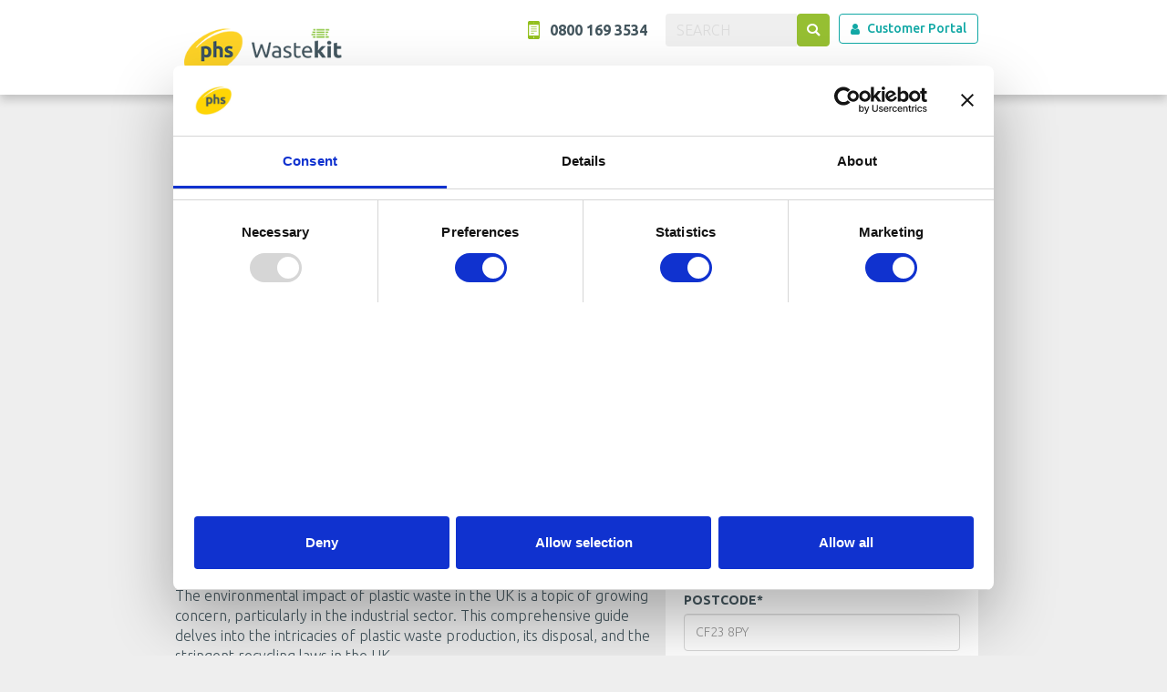

--- FILE ---
content_type: text/html; charset=utf-8
request_url: https://phswastekit.co.uk/blog/posts/the-ultimate-guide-to-plastic-waste-in-the-uk
body_size: 48966
content:


<!DOCTYPE html>
<!--
       @@@@@@      @@@@@@      @@      @@      @@@@@@     @@@@@@@@@   @@      @@
     @@          @@      @@    @@@@  @@@@    @@           @@          @@@@  @@@@
    @@          @@        @@   @@  @@  @@   @@            @@@@@@@@    @@  @@  @@
    @@          @@        @@   @@      @@   @@     @@@@   @@          @@      @@
     @@          @@      @@    @@      @@    @@      @@   @@          @@      @@
       @@@@@@      @@@@@@      @@      @@      @@@@@@     @@@@@@@@@   @@      @@

     Your all-in-one B2B Ecommerce platform - https://www.comgem.com
-->
<html lang="en">
<head id="Head1"><meta charset="utf-8" /><meta http-equiv="X-UA-Compatible" content="IE=edge" /><meta name="viewport" content="width=device-width, initial-scale=1" /><title>
	The Ultimate Guide to Plastic Waste in the UK - PHS Wastekit
</title><link href="https://phswastekit.co.uk/blog/posts/the-ultimate-guide-to-plastic-waste-in-the-uk" rel="canonical" />
    
    <!--[if IE]><link rel="shortcut icon" href="/favicon.ico" type="image/x-icon" /><![endif]-->
    <link rel="icon" type="image/png" href="[data-uri]"></link><meta id="metaDescription" name="description" content="We’ll take a look at the role of plastic baling – a game-changer, particularly for businesses that generate significant plastic waste." /><link rel="preload stylesheet" href="/Styles/8-Dealers/wastekit/1/styles.min.css?v=20260115190905" as="style" type="text/css" id="internalStyles" fetchpriority="high"></link><style data-cms="true">.btn-phs.white{background:#0f918e !important;color:white !important}.btn-phs.white:hover{background:#0f918e !important;color:white !important}.btn-phs.light-blue{background:#0f918e !important;color:#43565f !important}.btn-phs.light-blue:hover{background:#0f918e !important;color:#43565f !important}.btn-phs.light-green{background:#0f918e !important;color:#43565f !important}.btn-phs.light-green:hover{background:#0f918e !important;color:#43565f !important}.btn-phs.red{background:#FF0000 !important;color:#FFFFFF !important}.btn-phs.red:hover{background:#0f918e !important;color:white !important}header.navbar-default .navbar-collapse li a:after{content:url(/uploads/1/cg-next.png)}.page-landing main > .section{padding:0}.margin-top-250{margin-top:250px}.btn-phs.white{background:#0f918e}ul li p{margin:0 !important}.btn-phs{white-space:normal}@media (max-width:1200px){ul.nav .dropdown-menu{position:relative;width:100%}}.static-banner .box a:after,.overlay-banner .box a:after{position:absolute;height:100%;top:50%;right:0;line-height:38px;font-size:40px;width:42px;text-align:center;border-left:none;background-image:url(/uploads/1/arrow.png);background-size:13px;background-position:center;background-repeat:no-repeat;content:" "}.btn-phs:after{background-image:url(/uploads/1/arrow.png);background-size:13px;background-position:center;background-repeat:no-repeat;content:" ";width:42px;height:100%}@media (max-width:1400px) and (min-width:1200px){.navbar-nav>li>a{margin-right:6px;padding:12px 8px}}.page-searchResults #SearchResults .product_price,.page-searchResults #SearchResults .product_pricing a[id*="uxAddToBasket"]{display:none}header.navbar .enquire{display:none !important}body:before{display:none}html body{opacity:1 !important;background:#EEEEEE !important}form.gjs-am-add-asset{height:auto}.overlay-banner .box{background:#495962;padding:22px}.overlay-banner .box .text{padding:10px 0 20px 0;position:relative}.overlay-banner .box .text strong{color:white}.overlay-banner .box .text:before{position:absolute;content:"";top:0;width:35%;height:3px;background:#fed326}.overlay-banner .box{margin:0 -15px 20px;top:unset;transform:none;max-width:unset;position:static}@media (min-width:600px){.overlay-banner .box{margin:auto;top:50%;transform:translateY(-50%);max-width:426px;position:absolute}}.overlay-banner .box .text strong.light{font-weight:200}.overlay-banner .box .text strong{display:block;font-size:30px;font-weight:700;line-height:38px}.overlay-banner .box a{font-size:17px;padding:8px 70px 8px 15px;border-width:1px;display:inline-block;font-weight:500;border:2px solid white;position:relative;transition:0.3s all ease-in}.overlay-banner .box a:after{position:absolute;height:100%;top:50%;right:0;line-height:38px;font-size:40px;width:42px;text-align:center;border-left:none;background-image:url(https://www.phswastekit.co.uk/uploads/1/arrow.png);background-size:13px;background-position:center;background-repeat:no-repeat;content:" ";transform:translateY(-50%);margin:auto}@media (min-width:1200px){.overlay-banner .box{max-width:360px}}@media (max-width:599px){.overlay-banner img{height:250px !important;object-fit:cover;object-position:right}}.overlay-banner .box{margin:0 -15px 20px;top:unset;transform:none;max-width:unset;position:static}.overlay-banner .slick-prev{transform:translateY(-60%)}.overlay-banner .slick-dots{display:none}@media (min-width:768px){.overlay-banner .box{margin:auto;top:50%;transform:translateY(-50%);max-width:426px;position:absolute}}@media (max-width:767px){.overlay-banner img{height:250px !important;object-fit:cover;object-position:right}.overlay-banner .slick-prev{transform:translateY(-120%)}.overlay-banner .slick-next{transform:translateY(-120%)}}@media (min-width:1200px){.overlay-banner .slick-dots{display:block;bottom:20px}.overlay-banner .slick-dots li button{background:var(--brand-secondary);opacity:0.5}.overlay-banner .slick-dots li.slick-active button{opacity:1}.overlay-banner .slick-dots li:not(.slick-active) button:hover{opacity:0.75}.overlay-banner .slick-dots li button::before{display:none}}#wastekit-form{align-items:start}.product-list.services .product-flex .image .text:after,.product-list.services .product-flex .image .text:before{display:none}.text-custom-44565e{color:#44565e !important}.product-list.services .product-flex .image .text{position:relative}.product-list.services .product-flex .image .text .title,.product-list.services .product-flex .image .text .subtitle{position:absolute;bottom:0;left:50%;transform:translateX(-50%)}@media (min-width:993px){.grid-4-columns{display:grid;grid-template-columns:repeat(4,1fr)}}.product-list.shield-grid .product-flex .text{margin-top:unset;margin-bottom:auto}.product-list.shield-grid .product-flex .title{width:max-content}.news-grid .news-item img{width:100%}.mgt-custom-20{margin-top:20px !important}.mgt-custom-20{margin-top:20px !important}.mgt-custom-20{margin-top:20px !important}.pdt-custom-{padding-top:px !important}.col-md-5 .contactForm{float:none}.p-searchBox-advanced{position:relative}#advancedSearchBoxResults{top:100% !important;left:10px !important;background:#fff;max-height:500px;overflow-y:auto;width:400px !important}.trustpilot-widget{height:52px;width:220px;margin-left:-15px}.mgl-custom-0{margin-left:0 !important}i.cg-twitter::before{font-family:"Font Awesome 6 Brands";content:"\e61b"}.pdt-custom-{padding-top:px !important}.pdt-custom-{padding-top:px !important}.bg-custom-ffffff{background-color:#ffffff !important}.pdt-custom-{padding-top:px !important}.pdt-custom-{padding-top:px !important}.pdt-custom-{padding-top:px !important}#cookie-consent-banner{display:none}</style>
                 <script defer type="text/javascript">

                  var _gaq = _gaq || [];
                  _gaq.push(['_setAccount', 'UA-88844179-1']);
                  _gaq.push(['_trackPageview']);

                  (function() {
                    var ga = document.createElement('script'); ga.type = 'text/javascript'; ga.async = true;
                    ga.src = ('https:' == document.location.protocol ? 'https://ssl' : 'http://www') + '.google-analytics.com/ga.js';
                    var s = document.getElementsByTagName('script')[0]; s.parentNode.insertBefore(ga, s);
                  })();

                </script>
            
                 <!-- Google Tag Manager -->
                <script defer>(function(w,d,s,l,i){w[l]=w[l]||[];w[l].push({'gtm.start':
                new Date().getTime(),event:'gtm.js'});var f=d.getElementsByTagName(s)[0],
                j=d.createElement(s),dl=l!='dataLayer'?'&l='+l:'';j.async=true;j.src=
                'https://www.googletagmanager.com/gtm.js?id='+i+dl;f.parentNode.insertBefore(j,f);
                })(window,document,'script','dataLayer','GTM-PSX3RW6');</script>
                <!-- End Google Tag Manager -->
                <!-- pass default cookie consent state to google tag manager -->
                <script>
                    window.dataLayer = window.dataLayer || [];
                    function gtag(){dataLayer.push(arguments);}
                    gtag('js', new Date());

                    // Set default consent state
                    gtag('consent', 'default', {
                        'ad_storage': 'denied',
                        'analytics_storage': 'denied'
                    });
                </script>
                <!-- end pass default cookie consent state to google tag manager -->

            

    <!--[if lt IE 9]>
        <script src="https://oss.maxcdn.com/html5shiv/3.7.3/html5shiv.min.js"></script>
        <script src="https://oss.maxcdn.com/respond/1.4.2/respond.min.js"></script>
        <![endif]-->
    <!--[if lt IE 10]>
        <script src="https://oss.maxcdn.com/respond/1.4.2/respond.min.js"></script>
        <script src="https://cdnjs.cloudflare.com/ajax/libs/selectivizr/1.0.2/selectivizr-min.js"></script>
        <![endif]-->

    <script type="text/javascript">
        var uId = '8d4a6951-6d95-4fd1-b1af-55a64160448e';
        var gaID = 'UA-88844179-1';
        var siteNavigation = {"Categories":{"Count":6,"Collection":[{"Children":[{"Children":[],"ID":398176,"ParentID":398175,"Name":"Bale Strapping","URL":"/categories/398176/bale-strapping","Thumb":null,"CTAImage":null,"BottomHtml":"","Order":2,"Level":1,"HideSearchResults":false},{"Children":[],"ID":398177,"ParentID":398175,"Name":"Baling Twine ","URL":"/categories/398177/baling-twine","Thumb":null,"CTAImage":null,"BottomHtml":"","Order":3,"Level":1,"HideSearchResults":false},{"Children":[],"ID":398178,"ParentID":398175,"Name":"Baling Wire ","URL":"/categories/398178/baling-wire","Thumb":null,"CTAImage":null,"BottomHtml":"","Order":4,"Level":1,"HideSearchResults":false},{"Children":[],"ID":398179,"ParentID":398175,"Name":"Compactor Sacks","URL":"/categories/398179/compactor-sacks","Thumb":null,"CTAImage":null,"BottomHtml":"","Order":5,"Level":1,"HideSearchResults":false},{"Children":[],"ID":398180,"ParentID":398175,"Name":"Tools","URL":"/categories/398180/tools","Thumb":null,"CTAImage":null,"BottomHtml":"","Order":6,"Level":1,"HideSearchResults":false}],"ID":398175,"ParentID":null,"Name":"Accessories","URL":"/categories/398175/accessories","Thumb":null,"CTAImage":null,"BottomHtml":"","Order":2147483647,"Level":0,"HideSearchResults":false},{"Children":[],"ID":-1,"ParentID":null,"Name":"View All Categories","URL":"/directory","Thumb":null,"CTAImage":null,"BottomHtml":null,"Order":null,"Level":null,"HideSearchResults":false}]},"NavType":0,"Pages":null,"Promos":{"Count":0,"Collection":[]},"AllProductsText":"All Products"};
        var currentUser = {"loggedIn":false,"name":"Anonymous","email":"Anonymous","UserName":"Anonymous","UserGroupId":null,"UserGroupName":null,"UserGroupAddressId":null,"ClientUniqueCode":null,"ContactNumber":null,"navigation":[],"isBrowseOnly":false,"showCreateAccount":true,"viewDetailsText":"Product Details","IncludeChildImages":false,"IncludeParentImages":false,"CanBuyOutOfStock":true};
        var currentBasket = {"Products":[],"Total":null};
        var siteLogo = {"Logo":"/uploads/1/logo.png","Alt":"comgem logo"};
    </script>

    
    <meta name="apple-mobile-web-app-capable" content="yes" /><meta name="mobile-web-app-capable" content="yes" />
    <meta name="apple-mobile-web-app-title" content=wastekit>
    <meta name="application-name" content=wastekit>
    <meta name="apple-mobile-web-app-status-bar-style" media="(prefers-color-scheme: dark)" content="black" /><meta name="theme-color" media="(prefers-color-scheme: light)" content="white" /><meta name="theme-color" media="(prefers-color-scheme: dark)" content="black" /><script></script>
<script id="Cookiebot" src=https://consent.cookiebot.com/uc.js data-cbid="5233f23b-d693-4b72-a554-f7cf7af2530c" data-blockingmode="auto" type="text/javascript"></script>
<script>
    piAId = '625361';
    piCId = '9249';
    piHostname = 'go.phswastekit.co.uk';
    (function() {
        function async_load() {
            var s = document.createElement('script');
            s.type = 'text/javascript';
            s.src = ('https:' == document.location.protocol ? 'https://' : 'http://') + piHostname + '/pd.js';
            var c = document.getElementsByTagName('script')[0];
            c.parentNode.insertBefore(s, c);
        }
        if (window.attachEvent) {
            window.attachEvent('onload', async_load);
        } else {
            window.addEventListener('load', async_load, false);
        }
    })();
    //end tracking code
    var script = document.createElement("script");
    var head = document.getElementsByTagName("head")[0];
    script.src = "//phsgroup.whoson.com/include.js?domain=www.phswastekit.co.uk";
    head.appendChild(script);
    if (typeof sWOTrackPage == 'function') {
        sWOTrackPage();
    } else {
        initChat();
    }

    function initChat() {
        if (typeof sWOTrackPage == 'function') {
            sWOTrackPage();
            console.log("done");
        } else {
            setTimeout(initChat, 1000);
        }
    }
    (function(w, d, t, r, u) {
        var f, n, i;
        w[u] = w[u] || [], f = function() {
            var o = {
                ti: "26343940"
            };
            o.q = w[u], w[u] = new UET(o), w[u].push("pageLoad")
        }, n = d.createElement(t), n.src = r, n.async = 1, n.onload = n.onreadystatechange = function() {
            var s = this.readyState;
            s && s !== "loaded" && s !== "complete" || (f(), n.onload = n.onreadystatechange = null)
        }, i = d.getElementsByTagName(t)[0], i.parentNode.insertBefore(n, i)
    })(window, document, "script", "//bat.bing.com/bat.js", "uetq");
    (function(h, o, t, j, a, r) {
        h.hj = h.hj || function() {
            (h.hj.q = h.hj.q || []).push(arguments)
        };
        h._hjSettings = {
            hjid: 2250380,
            hjsv: 6
        };
        a = o.getElementsByTagName('head')[0];
        r = o.createElement('script');
        r.async = 1;
        r.src = t + h._hjSettings.hjid + j + h._hjSettings.hjsv;
        a.appendChild(r);
    })(window, document, 'https://static.hotjar.com/c/hotjar-', '.js?sv=');
    (function(w, d, s, l, i) {
        w[l] = w[l] || [];
        w[l].push({
            'gtm.start': new Date().getTime(),
            event: 'gtm.js'
        });
        var f = d.getElementsByTagName(s)[0],
            j = d.createElement(s),
            dl = l != 'dataLayer' ? '&l=' + l : '';
        j.async = true;
        j.src =
            'https://www.googletagmanager.com/gtm.js?id=' + i + dl;
        f.parentNode.insertBefore(j, f);
    })(window, document, 'script', 'dataLayer', 'GTM-PSX3RW6');
    var script = document.createElement('script');
    script.type = 'text/javascript';
    script.src = 'https://www.googleoptimize.com/optimize.js?id=OPT-K9DQDGV';
    document.getElementsByTagName('head')[0].appendChild(script);
</script>
<!-- TrustBox script -->
<script type="text/javascript" src="//widget.trustpilot.com/bootstrap/v5/tp.widget.bootstrap.min.js" async></script>
<!-- End TrustBox script -->
<link rel="stylesheet" href="https://cdnjs.cloudflare.com/ajax/libs/font-awesome/6.6.0/css/all.min.css" integrity="sha512-Kc323vGBEqzTmouAECnVceyQqyqdsSiqLQISBL29aUW4U/M7pSPA/gEUZQqv1cwx4OnYxTxve5UMg5GT6L4JJg==" crossorigin="anonymous" referrerpolicy="no-referrer" />


<!-- Start VWO Async SmartCode -->

<link rel="preconnect" href=https://dev.visualwebsiteoptimizer.com />

<script type='text/javascript' id='vwoCode'>
    window._vwo_code ||

        (function() {

            var w = window,

                d = document;

            if (d.URL.indexOf('__vwo_disable__') > -1 || w._vwo_code) {

                return;

            }

            var account_id = 676219,

                version = 2.2,

                settings_tolerance = 2000,

                hide_element = 'body',

                background_color = 'white',

                hide_element_style = 'opacity:0 !important;filter:alpha(opacity=0) !important;background:' + background_color + ' !important;transition:none !important;',

                /* DO NOT EDIT BELOW THIS LINE */

                f = !1,
                v = d.querySelector('#vwoCode'),
                cc = {};
            try {
                var e = JSON.parse(localStorage.getItem('_vwo_' + account_id + '_config'));
                cc = e && 'object' == typeof e ? e : {}
            } catch (e) {}

            function r(t) {
                try {
                    return decodeURIComponent(t)
                } catch (e) {
                    return t
                }
            }
            var s = function() {
                var e = {
                        combination: [],
                        combinationChoose: [],
                        split: [],
                        exclude: [],
                        uuid: null,
                        consent: null,
                        optOut: null
                    },
                    t = d.cookie || '';
                if (!t) return e;
                for (var n, i, o = /(?:^|;s*)(?:(_vis_opt_exp_(d+)_combi=([^;]*))|(_vis_opt_exp_(d+)_combi_choose=([^;]*))|(_vis_opt_exp_(d+)_split=([^:;]*))|(_vis_opt_exp_(d+)_exclude=[^;]*)|(_vis_opt_out=([^;]*))|(_vwo_global_opt_out=[^;]*)|(_vwo_uuid=([^;]*))|(_vwo_consent=([^;]*)))/g; null !== (n = o.exec(t));) try {
                    n[1] ? e.combination.push({
                        id: n[2],
                        value: r(n[3])
                    }) : n[4] ? e.combinationChoose.push({
                        id: n[5],
                        value: r(n[6])
                    }) : n[7] ? e.split.push({
                        id: n[8],
                        value: r(n[9])
                    }) : n[10] ? e.exclude.push({
                        id: n[11]
                    }) : n[12] ? e.optOut = r(n[13]) : n[14] ? e.optOut = !0 : n[15] ? e.uuid = r(n[16]) : n[17] && (i = r(n[18]), e.consent = i && 3 <= i.length ? i.substring(0, 3) : null)
                } catch (e) {}
                return e
            }();

            function i() {
                var e = function() {
                        if (w.VWO && Array.isArray(w.VWO))
                            for (var e = 0; e < w.VWO.length; e++) {
                                var t = w.VWO[e];
                                if (Array.isArray(t) && ('setVisitorId' === t[0] || 'setSessionId' === t[0])) return !0
                            }
                        return !1
                    }(),
                    t = 'a=' + account_id + '&u=' + encodeURIComponent(w._vis_opt_url || d.URL) + '&vn=' + version + ('undefined' != typeof platform ? '&p=' + platform : '') + '&st=' + w.performance.now();
                e || ((n = function() {
                    var e, t = [],
                        n = {},
                        i = w.VWO && w.VWO.appliedCampaigns || {};
                    for (e in i) {
                        var o = i[e] && i[e].v;
                        o && (t.push(e + '-' + o + '-1'), n[e] = !0)
                    }
                    if (s && s.combination)
                        for (var r = 0; r < s.combination.length; r++) {
                            var a = s.combination[r];
                            n[a.id] || t.push(a.id + '-' + a.value)
                        }
                    return t.join('|')
                }()) && (t += '&c=' + n), (n = function() {
                    var e = [],
                        t = {};
                    if (s && s.combinationChoose)
                        for (var n = 0; n < s.combinationChoose.length; n++) {
                            var i = s.combinationChoose[n];
                            e.push(i.id + '-' + i.value), t[i.id] = !0
                        }
                    if (s && s.split)
                        for (var o = 0; o < s.split.length; o++) t[(i = s.split[o]).id] || e.push(i.id + '-' + i.value);
                    return e.join('|')
                }()) && (t += '&cc=' + n), (n = function() {
                    var e = {},
                        t = [];
                    if (w.VWO && Array.isArray(w.VWO))
                        for (var n = 0; n < w.VWO.length; n++) {
                            var i = w.VWO[n];
                            if (Array.isArray(i) && 'setVariation' === i[0] && i[1] && Array.isArray(i[1]))
                                for (var o = 0; o < i[1].length; o++) {
                                    var r, a = i[1][o];
                                    a && 'object' == typeof a && (r = a.e, a = a.v, r && a && (e[r] = a))
                                }
                        }
                    for (r in e) t.push(r + '-' + e[r]);
                    return t.join('|')
                }()) && (t += '&sv=' + n)), s && s.optOut && (t += '&o=' + s.optOut);
                var n = function() {
                    var e = [],
                        t = {};
                    if (s && s.exclude)
                        for (var n = 0; n < s.exclude.length; n++) {
                            var i = s.exclude[n];
                            t[i.id] || (e.push(i.id), t[i.id] = !0)
                        }
                    return e.join('|')
                }();
                return n && (t += '&e=' + n), s && s.uuid && (t += '&id=' + s.uuid), s && s.consent && (t += '&consent=' + s.consent), w.name && -1 < w.name.indexOf('_vis_preview') && (t += '&pM=true'), w.VWO && w.VWO.ed && (t += '&ed=' + w.VWO.ed), t
            }
            code = {
                nonce: v && v.nonce,
                library_tolerance: function() {
                    return 'undefined' != typeof library_tolerance ? library_tolerance : void 0
                },
                settings_tolerance: function() {
                    return cc.sT || settings_tolerance
                },
                hide_element_style: function() {
                    return '{' + (cc.hES || hide_element_style) + '}'
                },
                hide_element: function() {
                    return performance.getEntriesByName('first-contentful-paint')[0] ? '' : 'string' == typeof cc.hE ? cc.hE : hide_element
                },
                getVersion: function() {
                    return version
                },
                finish: function(e) {
                    var t;
                    f || (f = !0, (t = d.getElementById('_vis_opt_path_hides')) && t.parentNode.removeChild(t), e && ((new Image).src = 'https://dev.visualwebsiteoptimizer.com/ee.gif?a=' + account_id + e))
                },
                finished: function() {
                    return f
                },
                addScript: function(e) {
                    var t = d.createElement('script');
                    t.type = 'text/javascript', e.src ? t.src = e.src : t.text = e.text, v && t.setAttribute('nonce', v.nonce), d.getElementsByTagName('head')[0].appendChild(t)
                },
                load: function(e, t) {
                    t = t || {};
                    var n = new XMLHttpRequest;
                    n.open('GET', e, !0), n.withCredentials = !t.dSC, n.responseType = t.responseType || 'text', n.onload = function() {
                        if (t.onloadCb) return t.onloadCb(n, e);
                        200 === n.status ? _vwo_code.addScript({
                            text: n.responseText
                        }) : _vwo_code.finish('&e=loading_failure:' + e)
                    }, n.onerror = function() {
                        if (t.onerrorCb) return t.onerrorCb(e);
                        _vwo_code.finish('&e=loading_failure:' + e)
                    }, n.send()
                },
                init: function() {
                    var e, t = this.settings_tolerance();
                    w._vwo_settings_timer = setTimeout(function() {
                        _vwo_code.finish()
                    }, t), 'body' !== this.hide_element() ? (n = d.createElement('style'), e = (t = this.hide_element()) ? t + this.hide_element_style() : '', t = d.getElementsByTagName('head')[0], n.setAttribute('id', '_vis_opt_path_hides'), v && n.setAttribute('nonce', v.nonce), n.setAttribute('type', 'text/css'), n.styleSheet ? n.styleSheet.cssText = e : n.appendChild(d.createTextNode(e)), t.appendChild(n)) : (n = d.getElementsByTagName('head')[0], (e = d.createElement('div')).style.cssText = 'z-index: 2147483647 !important;position: fixed !important;left: 0 !important;top: 0 !important;width: 100% !important;height: 100% !important;background:' + background_color + ' !important;', e.setAttribute('id', '_vis_opt_path_hides'), e.classList.add('_vis_hide_layer'), n.parentNode.insertBefore(e, n.nextSibling));
                    var n = 'https://dev.visualwebsiteoptimizer.com/j.php?' + i(); - 1 !== w.location.search.indexOf('_vwo_xhr') ? this.addScript({
                        src: n
                    }) : this.load(n + '&x=true', {
                        l: 1
                    })
                }
            };
            w._vwo_code = code;
            code.init();
        })();
</script>

<!-- End VWO Async SmartCode -->

<script src="https://ta.gaconnector.com/gaconnector.js" type="text/javascript"></script>
<script type="text/javascript">
	if (typeof gaconnector2 != 'undefined') {
		gaconnector2.track("e7c54880f56c604e351cc2ef57f15b52");	
	}
</script>
</script>

    <script src="/Scripts/Jquery.js?version=2025.1211.21757.1"></script>
    
    
    
    
    <script src="/Scripts/Bootstrap.js?version=2025.1211.21757.1"></script> <!-- removed defer for PR 7991 -->
    <script src="/Scripts/libs.js?version=2025.1211.21757.1" ></script>
    </head>
<body id="mainBody" data-attributes-required="true" data-messages-required="true" class="logged-out theme-default customer-b2c" data-page="/blog/posts/the-ultimate-guide-to-plastic-waste-in-the-uk">

    <div id="keyboardShortcutsButton" tabindex="0">Show Keyboard Shortcuts</div>

    
            <!-- Google Tag Manager (noscript) -->
            <noscript><iframe src="https://www.googletagmanager.com/ns.html?id=GTM-PSX3RW6"
            height="0" width="0" style="display:none;visibility:hidden"></iframe></noscript>
            <!-- End Google Tag Manager (noscript) -->

    <form method="post" action="/blog/posts/the-ultimate-guide-to-plastic-waste-in-the-uk" onsubmit="javascript:return WebForm_OnSubmit();" id="Form1">
<div class="aspNetHidden">
<input type="hidden" name="XX_DTE" id="XX_DTE" value="2026-01-15T19-09-05" />
<input type="hidden" name="__EVENTTARGET" id="__EVENTTARGET" value="" />
<input type="hidden" name="__EVENTARGUMENT" id="__EVENTARGUMENT" value="" />
<input type="hidden" name="__VIEWSTATE" id="__VIEWSTATE" value="xU6op+5WsgDV1Na6ABV7zJ29ZyJfDtyQvLQPR3z9wo8qpkgzaWUlpba0kgLUNnTd1HjOcxqaNoQMB1XhtgdlgBBVDY0Utl7We+b8bYB09nJrLh3pAvjdAyjaM7Mj5lEvogTh8VNFA1R5KX6gLBUFOYxs1/TVbsKiiQe/iw54KMVisVGtsmd/Q5Gcsjrn1BOZSHgwFUtI/gIVJvx5bWY2oME8/hMhKkdZbVMCH/[base64]/ORhd6lcEzDZYggbxl2/[base64]/FE/ucdRP8s5UAGjUtcBNXcMoFQwrQGpZQ+F9VbCFEwPY/[base64]/Ft62dBRmSK+skdaQXo4iCVt4bcp7KQG75ZHlvoV8lMzqTesz0UQPNAy/zkLwiKqsXrP6yKLVz3ZNEPv1C7CE2qEkmmU9uaJJWRqHzxFIZD3hJJCqcb+r2+A6omNKzrMAvOIl59jXy78glqc/po763BQNWmcsKHHZxodv39tRpoI/WxX3/pplg0ak9uhMg0iW+CFK/FvqT6ybJHqFJZ4CCR1hWmzfO0oUxUHrgICk7o/JRQVyp6XZUuxC1N2n+qhHlnVh6qkY8/vufktSscr5a8ARF6jOxuv0Lb54kcDNtrkIq7G1EtPSzD4KJZGvsc1HkUyfIfJybkz0uIS3MLZi/bq9ijIHIxa0YIRlSwGkFX+bZzFDtOp4RXfzk3y4M8iwQw0MzYAuoH1qAPSAMs8wRDYCmx30okq06t73ROCeGldyunLoQkSxpOdQLzrhGHgc9Dk/UPExphSqkEWxUopfTuDTcVV/OJiYgBRZAxYVACIzUNaKAel2sRWAh9KDSrXTGhBvopC5IWbp/dQY8+2uZA45jdlCgexPX5TqxoXKTVTOo0hTKpgk197Gbs/C4sWdRgNSQdj6gLPYIM4vBK/[base64]/DZ+Em6JG+CRKArpj85QF0MN/aPIHuteeLZWjfQsXfFqqCxU/4HbaFiGIFopzCpXvALKMfGfmyfkVWw/1peVbTilafPKZaGS9Sja5mQzT6CBgjyViuamLCMHPCy5C8DCs8cpATegLMS/YnuA+nJewqL9fFthgHty7di+jDaZmpx3yhexqeVBL9uZAaxNjOHBeaH5cK2yG/nYqgTFw9HU0S8Wm/vj48omMF4z4EYEmQSH4WLR7w+ll+r4c+plaPdZCDb2xU3zLvxmk3hnM0I02g92F+9KqruNKKA+9fEK2hq+XonTE2DcCNA7BPK+p5YHwLRXk7lb09vnm4CXTxV0QwvUUEE5v01MBcOEOBh/2tED+mER5S3jIp7d/qL9SET7p5xeTZfK8rkvL5UoPe1//otemsFFrJdmoCjjSyBRddfYJpEzGcDYXFO9DVaN3UdODdhpnoeyRJ3Ghxk8W0wyzuZZGU+F64tsWsfYjCsPQ9NSb2kyN5UYbn91RYN3vwYi5fkz7EG4vzJW/v6aj9ZzrFOPDDoNYboVrLBF8BDLkegXmjdtVrKbiWQnTwItHroqJlMyO3NPXzTIuceN2xlN9JP+80WG+nxNAeBhS5U8yg8Q0SI637XhX1H1TEZhY9nl1sB8bmfxiIIks8rBy2nyZjqn5KWTaGg3SUnMZ/9CE9vJYh9mwYMKnxwMuCv+kSIwFxqQfovqu6QC35WJrMjRXfEfwSf3GtmmmDii/TqkcaC579iwIGYCHwcIMEEn/wo9YtXiCPoJ0Weo/KQjtkGOey6h6c7odOAcgroYZfLu9Eq8RzGz2M/CGskBFTzOEN28Xxpm+xwZ/Av7S3+XYwD20F6bx8LKkYqLeQv2l+ldhwykwwEMdr3XngDx/CrQvUdEsWJiiprzGXObkqo2QQERvhGEN0NGfTZQMIZu5A4ZUzjQEdj4z4hDea/+CE8OgtfqYA0IA5YXp3U2UmDEQiaVjclpYGyFl9mCBgcQrFpYMH0X5/sGMv/ol1GYJ18QFpD/L9wC1Zw+n7Eh1umumYfVxCI+kPRmJ5twWgKluDnPFSxdCaA+ptrUdc8QiG62ctTPamlxQL6TWUcFLlQcb0dRpC3SdfDoKCNsTLDEv2AuRyNUxrUBY5TaRYdNeaxyE84h8lDgdyc7VRS6rrKlJrNg8/[base64]/CbpmYuJaCpYz+b0QDSS6KeVxS/8EEe1v4vX2lQBZI7fM+Pj5qJ33zPGZkz/yJ5GyxPntoYIxdLtUZJrJI6zCDE/XPxSnzJnKPpbU/vuqv1vKLZII0TbLbhZgiHVuMO+nmVrAqV+euWO54EyeCkEjPjsrsMfIwkyzIqo68CbirNSEQQ7im+SpC+AF/Bb1MGbFX5dy3CuEaKRdKGUQcCVRha7tcgpaU5F4uBPcFe2IYMvbxhjNOOP3/J5c69t7RcSFuEWzXj/GSWvkeFxzhDJFiB5VhOmEW3rhYI8L1OIgq6Lcm3uh4TeFUInAZrcrsoLHHPqQRXbYzkjWaHlmcBLMsIfqUguuHaYV0+hryuJevu8g7UwOEVmmUbMz6BGbWF7AADFGbQvEXarklF+fDlL/+wUo3n5SZc5o1F7g/ke0wiA3Ok4OOu3HMEbqi5pay7Rwhdn0tvQnq5jGbORo3a1j5WzRGfik8djSdRzhvEWP5ws6tt3dkihEoZJcDRjwZvRLfsqfTDtXiGKUq1jd/7htjZSe+CiIe2rgEXgw4pnI4K3X6FCzUBWEhaHUCfp8uzKJmeiRkcXzK16KB/A6fsZK1BQpbfKUTSnS/aN3vz2kVxJswhOCAECY/6JNZ+nTA83iu/Qa+FaVSYAIbfncSUE/sXyPf8BnzNnU4roYlxIZ6NBSZm1D/NHxtbgbrYmPXcn98WvDvzWEJbUOiZKxKDDNXzUormKrGwBnhHg/EUwjOvxX3fiv2H2G/ciu58ShU8UHwO/nFh4KgKXh0a1Ke8x7dA+dtxlSD3UYy1cHjzKw6SVcTvjDlkOfDmx8t/65qdeokopHsrkrcA9VmTsSKqETbHcLuPK/CsrydUa/L2NpwePLICB9BVJBh6x20FHMikXuf29ZAgCwB8GbJoiJWy1FN+TRSYjP7vB/saB9RiYPXuLHlB+L2CmhKyJ/Oiyc/t2m+Q7+doYJYpKLPtcclvIAnxhuWU4wtjRISS7zo5e6tgzYuBDpABDVTpvcyKgcd32vGzFV8feyTofRzFoQ+D2ctZk6ddUCO4L5q/JLcv3NGn8hytivMiQ7Aci5mxnpnGHWEZOE0w66u8q8l0G/SGE29GAWt9lGm9450rSXGJ9oCwJeXvNJIHkMMzff97ykSUq6+UtEu+A2z9ha0YH9iNjVo48HIG+cF+HCoRs8gCJT7V9V5dMRS0GYIgsiEfBQFDUFDZlco/F8NkdzeszFqk6JhW8gSSnDGXM5uR6nuUIAwcPLbeYl2BotiUQ0WOS4yVE8M+BvtVTB1hZ4yowiwKa1sh8jI/f2kqVveKwJzo6idbPGXRqccoMQSHKOuMAZTcsJbRv22QVliOp69Gzg5rR6cYyra+sG5q9z9DOxs8nSRwxBmikUYTnxsUO6SyR4zNKHYog3ZzsqVGTPo/ns2lccvyE7Rv4dMFLAVqXEposhAX5F7AZQ3k8Vijr+liJ1Q29SoVEU3Oa4NKt0tHJDwTgh8x5+Zttcf3o9OmMqY9UEyiQ6wcAINWR/yGfu1vJizjUBEbtvhk6SF5oEU0AYndpOT/Fu/j8TlVE2eLP4IiV0ASbUth6sKK66ERyvxkjX12Wb7M617+AMBljTitz7JLYROBKg2mPaG5ar9SqQEBJc1AK0pKzopKwjtQYXFvKaoGDrS7v+JmMg01UskEqugkfdLOHU/OvKz4tnhhuTKvPKtLZdDV66JZY81Q+efiqCQIHT9WYazj/fjThAdP46AJgchtZacMLlnCy8JBPhOBil5Kfz3QzLXf8whhkpju00NExgPk65zKbIHFMW3x/iyA5BhxBrpYbwrYFiATUv9oiZqVB4qe74QcrKWvgF6EO4/JZhQ/nJQe1UC2xm1llX4q0o1oN0YO+SqRl1n/3/HlpQb4y0uXV84RF8U3BDWv/SwBJFp7beq2LrMiCC8hE2GxHhxB7yoDScnghb7rv5VCatE6DMqzRaehA9PJYyJro/fip3uDebxe/AujpBBlFGhoVdSXt6cQX3YrmDGLz9S8OsgxXyDBzkBY4YVSUYMBEK8X65P4dY3E4tX4bh+dmF1dV9Gvpy9U2a84+uCyeTmBT46yIAmiGf8H8CMPB9KGW2/u+mQdpzrGFTWvFNLH0UGvQrA9jiv1gtexCp/WEAPlYJB0oWHyojl1xNiA3ng9VSPIK2qfH24GFIjNh0KoV8wsPcdYdY0Ce2IHbEOca0yGPPLIhI3U8rcLP0Kmm8gqwbFaWtiiszToW87RO2bJABv6TLk3Qh0f9P6h6piT7jGD3Yc5C/OQPbuewlGi12ZgJeBOecGD8bYigfzAaR1PdCD6yDLylMxtghclaWT3aonAFWsy4ogyXoO/MIJ91r4F1plEr2lgpydee6Fw3VLckrZDNLqMkHNb3aaqlObmEUoKmpP0LIWx10rHEqAGRducsK6tSf0raCbr3Go0fHOomAWV24GpLIxOdi17UITvwH0bo2i8+UYsilOnD0/[base64]/ScnwN1/bPK8eChMVIMYHtRKJH08uRZTerTDY8U625Y0+m4ibl+bUwKTKJP+jcM3cwgJ2CDQsaU+BcXDEw8cVHKLfrMC6sWOyHhS2gAAXRmXGp85cnJWH2fD12CnFkDFM9b2Pz2Q1Xih619iTOc6rAz0FthC3nDEixrYklj/HrHgfQJDd3QAY5X0WkhDngfKX2tkjjfI9I8URdMd6ZSqhS2JG8ZcOYJR6CJHwIp++O2ReTd9ti9wVc41Umt2zmbmtX46v0gAMBDhUnxytU5zZhD8/UaBf/aC3mstPxPB6CNwCmQf9q2tjk5xqrXKwYuZadGERPHDLQHzJ8QyPwgmR3958FM6g6LhZUcUgVwdnvXCTPcFpGM5yhegA+5O5W+ImfSco+0rw" />
</div>

<script type="text/javascript">
//<![CDATA[
var theForm = document.forms['Form1'];
if (!theForm) {
    theForm = document.Form1;
}
function __doPostBack(eventTarget, eventArgument) {
    if (!theForm.onsubmit || (theForm.onsubmit() != false)) {
        theForm.__EVENTTARGET.value = eventTarget;
        theForm.__EVENTARGUMENT.value = eventArgument;
        theForm.submit();
    }
}
//]]>
</script>


<script src="/WebResource.axd?d=pynGkmcFUV13He1Qd6_TZD840sntaIOn3QMMlNya1MuDHKmpa1LFTxgmKV5Y9eex6ZrCowi8URslLjzstAH1bg2&amp;t=638286101964787378" type="text/javascript"></script>


<script src="/ScriptResource.axd?d=nv7asgRUU0tRmHNR2D6t1B2GGuAX46mO1m9MUVQc6W9s_uos4A4yDwKUZxsYbsakdb9ZLEJnxrEgtoKSJJH2Dj7BxX0AkgurWys-VNnWvlw4tQQ9IXgvVeHZ-Fjos98vQDQUzyrVwxNWpWx4bBAdJg2&amp;t=ffffffffe8f46b29" type="text/javascript"></script>
<script src="/ScriptResource.axd?d=NJmAwtEo3Ipnlaxl6CMhvktnBAVe2WgiFSypyhKxIAvG9FT4NqDQLum8NKdTWqj63Uq40lN3M_qf7OjzvfQhn8dDeTendrHQf4a51cVaeCfkX2TaCMmqmcc57KMdQDEWNOoddhOTZeNtym1Htb27PNdnu7jscPqe1x0b7nHzb8U1&amp;t=13798092" type="text/javascript"></script>
<script src="/ScriptResource.axd?d=dwY9oWetJoJoVpgL6Zq8OGBSh59ng1Hiinxeak0FjTT509tEpobMpC5KMKXCU6BipfqarSYwt7IBTV7E5vOUsMKyW-DXRNPLiydE_cRB8WisXiIuMn2B4XDFaJ2Of_SLYSNn7WMa-iReVkPGIXUjA3qGHKt4ORGZQdLTUZksGeo1&amp;t=13798092" type="text/javascript"></script>
<script type="text/javascript">
//<![CDATA[
function WebForm_OnSubmit() {
if (typeof(ValidatorOnSubmit) == "function" && ValidatorOnSubmit() == false) return false;
return true;
}
//]]>
</script>

<div class="aspNetHidden">

	<input type="hidden" name="__VIEWSTATEGENERATOR" id="__VIEWSTATEGENERATOR" value="C380129B" />
	<input type="hidden" name="__EVENTVALIDATION" id="__EVENTVALIDATION" value="4k6dQf8wFwUKX8cd1S6WnDSlrVltx+pb24GLEgjT0Ip8NPM8qBGBPS4qfq0ir8G/xqSjt45IQLbMpN9Rs3nxAx364hob4y4Ydfq4GcFMKBvm8WT0dPv54LujduXL9kICI2JEHFmHeUCiuHdpnneeYN050ZTLlk5AfTXkpXRTgjS+EeMgqm6lYYd3N+dUWeI/c49253D9qlBf/iULn2dxtAe+4pCVyMESBtWD25MQMc4GCdMNs3wfkT7/Iin+afFlai2yhjpIHK14L+nTjK9rtCLfZ8R+7eb379ly7nBdvLTioCZpHmt1dy0AjVE3+PtVRyoKzOv/VZO81DkTFFvW0vjAlb60nWs9di+uhuELQsg=" />
</div>

        <script type="text/javascript">
//<![CDATA[
Sys.WebForms.PageRequestManager._initialize('ctl00$ScriptManager1', 'Form1', ['tctl00$ctl12$QuickCart1$basketUpdatePanel','basketUpdatePanel'], [], [], 90, 'ctl00');
//]]>
</script>


        

        <!--googleoff: all-->

        <div class="alert-cookie" id="cookie-consent-banner">
            <div class="inner">
                <div class="cookie-text">
                    <i class="cg-error_outline"></i>
                    <span>
                        <strong>Cookies Policy</strong> - This website uses cookies to ensure you receive the best experience.
                        <a href="/cookies" id="read-more-about-cookies">Read More About Cookies <i class="cg-external-link"></i></a>
                    </span>
                </div>
                <div class="cookie-btns">
                    <button id="accept-cookies">Accept</button>
                    <button id="reject-cookies">Reject</button>
                </div>
            </div>
        </div>
        <!--googleon: all-->

        <!--[if lt IE 11]>
            <div class="alert-danger compatibility-warning" style="margin-bottom:0; border-radius: 0"><b>Warning :</b>  You are using a unsupported browser. <a href="https://www.microsoft.com/en-us/WindowsForBusiness/End-of-IE-support" target="_new" style="color: #e14920">Learn More </a> | <a raget="_new" href="http://browsehappy.com/?locale=en" style="color: #e14920">Find an Alternative</a></div>
        <![endif]-->
        
         <!--googleoff: snippet-->
        
    <header class="navbar navbar-default">
         
        <div class="container">

            <div class="navbar-top">
                <div class="navbar-controls pull-right">
                    <div class="phone">
                        <a href="tel:08001693534" class="tel">
                            
                            <svg width="13px" height="20px" viewBox="0 0 13 20" version="1.1" xmlns="http://www.w3.org/2000/svg" xmlns:xlink="http://www.w3.org/1999/xlink">
                                <defs>
                                    <polygon id="path-1" points="0 0 13 0 13 20 0 20"></polygon>
                                </defs>
                                <g id="Symbols" stroke="none" stroke-width="1" fill="none" fill-rule="evenodd">
                                    <g id="Navigation" transform="translate(-655.000000, -17.000000)">
                                        <g id="Group-7" transform="translate(655.000000, 13.000000)">
                                            <g id="Group-3" transform="translate(0.000000, 4.000000)">
                                                <mask id="mask-2" fill="white">
                                                    <use xlink:href="#path-1"></use>
                                                </mask>
                                                <g id="Clip-2"></g>
                                                <path d="M6.5,13.8889062 L3.52616039,13.8889062 C3.35018095,13.8889062 3.20754538,13.7396484 3.20754538,13.5555859 C3.20754538,13.3714844 3.35021829,13.2223047 3.52616039,13.2223047 L6.5,13.2223047 C6.67597943,13.2223047 6.818615,13.3715234 6.818615,13.5555859 C6.818615,13.7396484 6.67597943,13.8889062 6.5,13.8889062 L6.5,13.8889062 Z M9.47383961,12.1110938 L3.52616039,12.1110938 C3.35018095,12.1110938 3.20754538,11.9618359 3.20754538,11.7777734 C3.20754538,11.5937109 3.35021829,11.4444531 3.52616039,11.4444531 L9.47387695,11.4444531 C9.64985639,11.4444531 9.79249196,11.5937109 9.79249196,11.7777734 C9.79249196,11.9618359 9.64981905,12.1110938 9.47383961,12.1110938 L9.47383961,12.1110938 Z M9.47383961,10.3333594 L3.52616039,10.3333594 C3.35018095,10.3333594 3.20754538,10.1840625 3.20754538,10 C3.20754538,9.81589844 3.35021829,9.66667969 3.52616039,9.66667969 L9.47387695,9.66667969 C9.64985639,9.66667969 9.79249196,9.8159375 9.79249196,10 C9.79249196,10.1841016 9.64981905,10.3333594 9.47383961,10.3333594 L9.47383961,10.3333594 Z M9.47383961,8.55554687 L3.52616039,8.55554687 C3.35018095,8.55554687 3.20754538,8.40628906 3.20754538,8.22222656 C3.20754538,8.03816406 3.35021829,7.88890625 3.52616039,7.88890625 L9.47387695,7.88890625 C9.64985639,7.88890625 9.79249196,8.03816406 9.79249196,8.22222656 C9.79249196,8.40628906 9.64981905,8.55554687 9.47383961,8.55554687 L9.47383961,8.55554687 Z M9.47383961,6.77777344 L3.52616039,6.77777344 C3.35018095,6.77777344 3.20754538,6.62851562 3.20754538,6.44445312 C3.20754538,6.26039062 3.35021829,6.11113281 3.52616039,6.11113281 L9.47387695,6.11113281 C9.64985639,6.11113281 9.79249196,6.26039062 9.79249196,6.44445312 C9.79249196,6.62851562 9.64981905,6.77777344 9.47383961,6.77777344 L9.47383961,6.77777344 Z M1.27446002,16 L11.7254653,16 L11.7254653,4.17777344 L1.27446002,4.17777344 L1.27446002,16 Z M6.5,18.6667187 C6.14804113,18.6667187 5.86273265,18.3682031 5.86273265,18 C5.86273265,17.6317969 6.14804113,17.3333203 6.5,17.3333203 C6.85195887,17.3333203 7.13726735,17.6317969 7.13726735,18 C7.13726735,18.3682031 6.85195887,18.6667187 6.5,18.6667187 L6.5,18.6667187 Z M6.5,1.75558594 C6.67597943,1.75558594 6.818615,1.90484375 6.818615,2.08890625 C6.818615,2.27300781 6.67597943,2.42222656 6.5,2.42222656 C6.32402057,2.42222656 6.181385,2.27300781 6.181385,2.08890625 C6.181385,1.90484375 6.32402057,1.75558594 6.5,1.75558594 L6.5,1.75558594 Z M11.3006577,0 L1.69934226,0 C0.764705882,0 0,0.8 0,1.77777344 L0,18.2222656 C0,19.2 0.764705882,20 1.69934226,20 L11.3006577,20 C12.2352941,20 13,19.2 13,18.2222656 L13,1.77777344 C13,0.8 12.2352941,0 11.3006577,0 L11.3006577,0 Z" id="Fill-1" fill="#93C01F" mask="url(#mask-2)"></path>
                                            </g>
                                        </g>
                                    </g>
                                </g>
                            </svg>

                            <span>0800 169 3534</span>

                        </a>
                    </div>

                    

<div class="p-searchBox-advanced">
    <span class="btn btn-primary" id="dropSearch" data-toggle="collapse" data-target="#searchDrop">
        <i class="cg-magnifier"></i>
    </span>

    <div class="searchBar collapse " id="searchDrop">
        <div class="input-group">
            <input name="ctl00$ctl12$SearchBox1$uxSearch" type="text" id="ctl12_SearchBox1_uxSearch" class="form-control mainSearch" data-advancedSearch="true" autocomplete="off" data-cg-keypress="field" PlaceHolder="Search" />
            
            <span class="input-group-btn">
                <button onclick="__doPostBack('ctl00$ctl12$SearchBox1$uxSearchButton','')" id="ctl12_SearchBox1_uxSearchButton" data-cg-keypress="button" class="btn btn-primary"><i class="cg-magnifier"></i></button>
            </span>
            <div id="advancedSearchBoxResults" class="results"></div>
        </div>
    </div>
</div>
                    
                    <div class="enquire">
                        

<div class="p-loginView">
    
            <a id="ctl12_LoginView_LoginView1_uxSignInLink" class="btn-primary" data-target="#login-dropdown" href="/login/">
                <span class="text">Sign in</span> 
                <i class="cg-user3"></i>
                <span class="hidden text-bottom">Sign in</span>
            </a>
            
        
</div>



                    </div>
                    
                    <div class="enquire">
                        <div id="ctl12_QuickCart1_quickCartPanel" class="p-quickCart">
	
    <div id="basketUpdatePanel">
		
            
                <a id="ctl12_QuickCart1_commerceCartViewCart" class="quickcart-link" data-cg-quickcart="quickcart" href="/basket">
                    <span class="text"><span>Your</span> Basket</span> 
                    <i class="cg-shopping-bag"></i>
                    <span id="ctl12_QuickCart1_commerceCartStatusProducts" class="p-quickCart-badge single">0</span>  
                    <span class="hidden text-bottom"><span>Your</span> Basket</span>
                </a>
            
                <div id="ctl12_QuickCart1_uxSectionPopup">
			
                
		</div>
                <div class="popover fade bottom popover-cart" id="popoverCart" >
                    <div class="arrow"></div>
                    <div class="popover-title">Recently Added: </div>
                    
                    <div class="popover-content">

                        
                                <table class="table table-striped">
                                    <tbody>
                            
                                </tbody>
                                    </table>
                            

                    </div>



                    <div class="popover-footer">
                        
                        <a id="ctl12_QuickCart1_uxClearBasket" class="btn-default" href="javascript:__doPostBack(&#39;ctl00$ctl12$QuickCart1$uxClearBasket&#39;,&#39;&#39;)">Clear Basket</a>
                        <a id="ctl12_QuickCart1_uxViewBasket" class="btn-primary" href="javascript:__doPostBack(&#39;ctl00$ctl12$QuickCart1$uxViewBasket&#39;,&#39;&#39;)">View Basket</a>
                    </div>

                </div>

        
	</div>

</div>









                    </div>

                    <a href="https://my.phs.co.uk/login?returnUrl=%2F" target="_blank" rel="noopener noreferrer" class="btn btn-primary-ghost flex-align-middle"><i class="cg cg-user margin-right-8"></i> Customer Portal</a>
                </div>
            </div>

            <div class="navbar-bottom">

                <div class="navbar-header">
                    <button type="button" class="navbar-toggle collapsed" data-toggle="collapse" data-target="#navbar-collapse">
                        <span class="icon-bar"></span>
                        <span class="icon-bar"></span>
                        <span class="icon-bar"></span>
                    </button>

                    <div class="navbar-brand">
                        <a href="/" id="ctl12_uiSectionLogo" tabindex="1">
                            <img id="ctl12_siteLogo" src="/uploads/1/logo/logo.png" alt="PHS Wastekit logo" />
                        </a>
                    </div>
                </div>
   
                <div id="navbar-collapse" class="navbar-collapse collapse">
                    <ul class="nav navbar-nav navbar-right">

                        <li class="dropdown">
                            <a href="#" class="dropdown-toggle">Services <span class="caret"></span></a>
                            <ul class="dropdown-menu">
                                <li><a href="/wastesaving-audit">Wastesaving Audit</a></li>
                                <li><a href="/maintenance-plan">Maintenance plans</a></li>
                                <li><a href="/our-services/spare-parts">Spare Parts</a></li>
                                <li><a href="/baler-training">Baler Training</a></li>
                                <li><a href="/recommendation-tool">Wastesaving Calculator</a></li>
                            </ul>
                        </li>

                        
                        

                        <li class="dropdown">
                            <a href="#" class="dropdown-toggle">Balers <span class="caret"></span></a>
                            <ul class="dropdown-menu">
                                <li><a href="/our-products/cardboard-balers">Cardboard Balers</a></li>
								<li><a href="/our-products/horizontal-balers">Horizontal Balers</a></li>
                                <li><a href="/vertical-balers">Vertical Balers</a></li>
                                <li><a href="/our-products/plastic-balers">Plastic Balers</a></li>
                                <li><a href="/our-products/cardboard-and-plastic-balers">Multi Chamber Balers</a></li>
                                <li><a href="/categories/398175/Accessories">Consumables</a></li>
                                <li><a href="/speciality-equipment">Speciality Equipment</a></li>
                            </ul>
                        </li>

                        <li class="dropdown">
                            <a href="#" class="dropdown-toggle">Compactors <span class="caret"></span></a>
                            <ul class="dropdown-menu">
                                <li><a href="/our-products/bin-and-bag-compactors">Bin &amp; Bag Compactors</a></li>
                                <li><a href="/our-products/static-and-portable-compactors">Static and Portable Compactors</a></li>
                                <li><a href="/categories/398175/Accessories">Consumables</a></li>
                                <li><a href="/speciality-equipment">Speciality Equipment</a></li>
                            </ul>
                        </li>

                        

                        <li class="dropdown">
                            <a href="#" class="dropdown-toggle">Sectors <span class="caret"></span></a>
                            <ul class="dropdown-menu">
                                <li><a href="/commercial-sectors/hospitality-sector-waste-disposal ">Hospitality</a></li>
                                <li><a href="/commercial-sectors/hotel-sector-waste-disposal">Hotel</a></li>
                                <li><a href="/commercial-sectors/pubs-restaurants-nightclubs-bars-waste-disposal">Pubs &amp; restaurants</a></li>
                                <li><a href="/commercial-sectors/retail-outlets-shops-shopping-centres">Retail</a></li>
                                <li><a href="/commercial-sectors/leisure">Leisure</a></li>
                                <li><a href="/commercial-sectors/general-manufacturing">Manufacturers</a></li>
                            </ul>
                        </li>

                        <li class="dropdown">
                            <a href="#" class="dropdown-toggle">About <span class="caret"></span></a>
                            <ul class="dropdown-menu">
                                <li><a href="/we-do-more-than-you-think">We do more than you think</a></li>
                                <li><a href="/about-us">About Us</a></li>
                                <li><a href="/faq">FAQ's</a></li>
                                <li><a href="/case-studies">Case Studies</a></li>
                                <li><a href="/blog">Blog</a></li>
                                <li><a href="/our-purpose">Our Purpose</a></li>
                                
                            </ul>
                        </li>
                        <li><a href="/contact-us">Contact</a></li>
                    </ul>
                </div>

            </div>
        </div>


    </header>

         <!--googleon: snippet-->

        

        

        

         


         
                <script src="/scripts/areas/core/index.js?version=2025.1211.21757.1"></script>
        

         
        <main id="app">
            
    

<div class="section">
    <div class="container">
        <div class="row">
            <div class="col-xs-7">
                

                <div class="row">
                    <div id="MainContent_ctl00_NewsDetail">
	<div data-role="editor" id="iu7r" class="k-widget k-editor k-editor-inline"><h1>Recycling in Schools: The Ultimate Guide to Reducing Plastic Waste in the UK</h1><img loading="lazy" src="/uploads/1//Plastic bottles in plastic packaging.jpg" width="831" height="500" class="cms-image"><div id="i6hyc"><p paraid="943218158" paraeid="dc8fab01-a4e2-43e8-ac73-92320a50f4bd193" id="ij93i"><span data-contrast="auto" xml:lang="EN-GB" lang="EN-GB" id="ih833f" class="TextRun SCXW256819720 BCX0"></span></p><p>
                            </p><div id="ilj8xu" class="OutlineElement Ltr SCXW226558188 BCX0"><div id="ifhvo3" class="OutlineElement Ltr SCXW124045086 BCX0"><div id="i8iszv" class="OutlineElement Ltr SCXW196276510 BCX0"><div id="irxf87a" class="SCXW233603745 BCX0"><div id="idwh181" class="OutlineElement Ltr SCXW233603745 BCX0"><p>The environmental impact of plastic waste in the UK is a topic of growing
                                                    concern, particularly in the industrial sector. This comprehensive guide delves
                                                    into the intricacies of plastic waste production, its disposal, and the
                                                    stringent recycling laws in the UK.&nbsp;&nbsp;<o:p></o:p></p><p>Additionally,&nbsp;we’ll&nbsp;explore the&nbsp;innovative, industry
                                                    leading&nbsp;solutions provided by&nbsp;phs&nbsp;Wastekit&nbsp;for
                                                    businesses’&nbsp;management of waste, focusing on&nbsp;our&nbsp;approach to
                                                    handling plastic waste effectively and sustainably.&nbsp;In particular,
                                                    we’ll&nbsp;take a look&nbsp;at&nbsp;the role of plastic baling&nbsp;–&nbsp;a
                                                    game changer, particularly for businesses that generate significant plastic
                                                    waste.&nbsp;<o:p></o:p></p><h2></h2><h2>Industrial plastic waste in the UK&nbsp;
                                                </h2><p>The UK's industrial sector&nbsp;contributes&nbsp;significantly to plastic
                                                    waste, with the nation generating 40.4 million tonnes of commercial and
                                                    industrial waste in 2021&nbsp;–&nbsp;a&nbsp;substantial&nbsp;portion&nbsp;of
                                                    which was plastic. Particularly plastic packaging waste such as&nbsp;snack
                                                    bags, packets, and wrappers,&nbsp;as well as food and vegetable packaging.<o:p></o:p></p><p>Again in 2021,&nbsp;the UK produced&nbsp;around&nbsp;<a href="https://www.statista.com/statistics/995590/plastic-packaging-waste-generated-uk/" target="_blank">2.5 million tonnes&nbsp;of&nbsp;plastic
                                                        packaging waste</a>, and&nbsp;this figure has changed&nbsp;very
                                                    little&nbsp;over the last 10 years&nbsp;despite
                                                    innovations&nbsp;in&nbsp;the&nbsp;production&nbsp;of&nbsp;more
                                                    sustainable&nbsp;packaging&nbsp;solutions.&nbsp;On&nbsp;a&nbsp;consumer level –
                                                    this massive volume of plastic waste equates to an&nbsp;average&nbsp;of&nbsp;66
                                                    items of plastic packaging thrown out by&nbsp;UK households&nbsp;each
                                                    week.&nbsp;<o:p></o:p></p><p>There is no denying&nbsp;the&nbsp;impact of this waste is significant, both
                                                    environmentally and ecologically.&nbsp;The ecological consequences are stark,
                                                    with&nbsp;around 1.7 million tonnes of the&nbsp;world’s&nbsp;<a href="https://ourworldindata.org/how-much-plastic-waste-ends-up-in-the-ocean" target="_blank">plastic ending up in oceans</a>,
                                                    and&nbsp;a disturbing finding that 100% of animals washed up on British shores
                                                    had ingested plastic. These&nbsp;statistics&nbsp;underscore the urgent need for
                                                    continued efforts in reducing plastic use, enhancing recycling, and innovating
                                                    in waste management to mitigate the environmental impact of plastic
                                                    waste.&nbsp;<o:p></o:p></p><p>Yet, despite these&nbsp;disturbingly&nbsp;high&nbsp;waste statistics,
                                                    progress is being made in recycling efforts. In 2021, 63.2%
                                                    of&nbsp;the&nbsp;packaging waste was recycled, and the overall recycling rate
                                                    for waste from households reached 44.6%.&nbsp;&nbsp;<o:p></o:p></p><p>As legislation continues to&nbsp;tighten up around the industrial production
                                                    of plastic waste, companies must look for ways to take account of and manage
                                                    waste production&nbsp;all the more, maximising the
                                                    reduction,&nbsp;reuse&nbsp;and recycling of plastic waste as effectively as
                                                    possible.&nbsp;<o:p></o:p></p><h2></h2><h2>Disposal and recycling laws&nbsp;and guidance
                                                </h2><p>In the UK,&nbsp;certain&nbsp;laws,&nbsp;policies&nbsp;and&nbsp;guidance
                                                    govern&nbsp;the disposal of plastic waste and promote recycling. One notable
                                                    regulation is the&nbsp;UK wide&nbsp;<a href="https://www.gov.uk/guidance/check-if-you-need-to-register-for-plastic-packaging-tax" target="_blank">Plastic Packaging Tax</a>, which
                                                    incentivises the use of recycled materials in packaging.&nbsp;In England,&nbsp;the&nbsp;<a href="https://www.gov.uk/government/publications/waste-prevention-programme-for-england-maximising-resources-minimising-waste/the-waste-prevention-programme-for-england-maximising-resources-minimising-waste" target="_blank">waste recycling programme</a>&nbsp;sets
                                                    how the UK Government wants to bring about more effective and efficient
                                                    treatment of waste.&nbsp;Even more directive is the change to&nbsp;<a href="https://www.gov.wales/workplace-recycling" target="_blank">workplace
                                                        recycling law</a>&nbsp;coming into effect in Wales from 6 April
                                                    2024.&nbsp;<o:p></o:p></p><p>Businesses&nbsp;are required to&nbsp;take heed of and/or&nbsp;comply
                                                    with&nbsp;these&nbsp;strategies and&nbsp;laws to&nbsp;improve environmental
                                                    impact and in some cases,&nbsp;avoid penalties and fines. Compliance not only
                                                    ensures adherence to legal requirements but also&nbsp;demonstrates&nbsp;a
                                                    commitment to environmental stewardship. As such, understanding and following
                                                    these&nbsp;guidance and&nbsp;regulations is essential for businesses to&nbsp;maintain&nbsp;their
                                                    operational integrity and contribute to environmental sustainability.&nbsp;<o:p></o:p></p><h2></h2><h2>Managing large volumes of plastic waste with recycling bins
                                                </h2><p>The&nbsp;effective&nbsp;management of large volumes of plastic waste&nbsp;by
                                                    businesses&nbsp;requires a systematic and multifaceted approach&nbsp;to ensure
                                                    as much as possible is transferred&nbsp;either to recycling, incineration, or
                                                    sealed landfill. This process typically involves several
                                                    stages&nbsp;–&nbsp;including collection, sorting, processing,
                                                    and&nbsp;ultimately&nbsp;transferral&nbsp;to the&nbsp;appropriate
                                                    channel.&nbsp;&nbsp;<o:p></o:p></p><p>As much as possible, businesses should aim to produce only recyclable
                                                    waste,&nbsp;so as to&nbsp;convert&nbsp;it&nbsp;to reusable materials&nbsp;and
                                                    thus contribute&nbsp;positively to&nbsp;the circular economy. By efficiently
                                                    recycling plastic waste, businesses can significantly reduce their
                                                    environmental footprint and contribute to a more sustainable future.&nbsp;<o:p></o:p></p><p>Whilst the&nbsp;appropriate bins&nbsp;are essential to collecting and
                                                    separating out each type of waste produced, keeping the volume of waste at a
                                                    manageable level can be challenging.&nbsp;This is where plastic baling comes
                                                    into its own – providing businesses with the means to control their volume of
                                                    plastic waste and more easily transfer it to the&nbsp;appropriate
                                                    channels.&nbsp;<o:p></o:p></p><h2></h2><h2>Waste management in your industry
                                                </h2><p>Different industries have different challenges when it comes to reducing
                                                    plastic waste, but there are practical steps each one can take to see some big
                                                    improvements in recycling rates. Schools recycling initiatives are crucial in
                                                    fostering environmental awareness among students. Effective management of
                                                    school waste can significantly reduce landfill contributions, lower costs, and
                                                    promote recycling initiatives that engage students and improve the school's
                                                    public image. From better recycling in schools to better waste management in
                                                    restaurants, every industry can play its part to improve its approach to
                                                    plastic waste.<o:p></o:p></p><h3></h3><h3>School waste
                                                </h3><p>In schools, creating a culture of sustainability among students and staff is
                                                    a must. We know that young people care about the environment, and <a href="https://www.gov.uk/government/news/over-80-of-young-people-eager-to-take-action-to-help-the-environment#:~:text=Nearly%208%20in%2010%208,to%20look%20after%20the%20environment.">want
                                                        to do more to protect it</a>, and starting in schools can be an
                                                    important step. Educational programmes that teach children about the importance
                                                    of recycling in schools and outside of it, and encourage children to engage in
                                                    activities like designing posters or using recycling bins, can have a lasting
                                                    effect. Schools should also provide clearly labelled recycling bins for
                                                    plastics, paper, and other recyclables, making it easy for students and staff
                                                    to dispose of waste correctly. Addressing the significant amount of food waste
                                                    generated during lunchtime and through catering services is crucial.
                                                    Encouraging the creation of compost heaps for organic waste can educate
                                                    children about decomposition and recycling. Promoting the reuse and repurposing
                                                    of plastic bottles in creative arts and crafts projects can also be beneficial.
                                                    Encouraging students to utilise scrap paper helps in reducing waste and
                                                    developing environmentally responsible behaviors. Engaging students in
                                                    activities like composting and establishing gardens on school grounds not only
                                                    reduces waste but also promotes hands on learning and community involvement.
                                                    Encouraging the use of reusable water bottles and lunch containers can also
                                                    significantly reduce the amount of single use plastic waste generated.<o:p></o:p></p><h3></h3><h3>Healthcare settings
                                                </h3><p><span id="ic8r6v">Healthcare
                                                        settings must balance waste management with strict hygiene standards.
                                                        Separating medical and non-medical waste is essential to ensure that recyclable
                                                        materials are not contaminated. Non-medical plastics, such as packaging and
                                                        disposable items used in offices or coffee shops, etc., should be separated and
                                                        recycled through appropriate means. Training staff on proper waste separation
                                                        and ensuring that recycling bins are readily available in non-clinical areas
                                                        can help reduce plastic waste.</span><o:p></o:p></p><h3></h3><h3>Commercial businesses and offices
                                                </h3><p><span id="i8nzhw">Commercial
                                                        businesses and offices can make a substantial impact by adopting waste
                                                        reduction policies. Encouraging employees to use reusable containers for food
                                                        and drink and implementing comprehensive recycling programmes for plastics,
                                                        paper, and electronic waste are effective strategies. Offices should also
                                                        consider reducing plastic use by choosing office supplies made from sustainable
                                                        materials and working with suppliers who prioritise eco-friendly packaging.</span><o:p></o:p></p><h3></h3><h3>Restaurants and leisure businesses food waste
                                                </h3><p><span id="i817bn">Restaurants
                                                        and leisure businesses can lead by example in reducing plastic waste by
                                                        minimising the use of single use plastics. Opting for biodegradable or
                                                        compostable packaging materials and offering incentives for customers who bring
                                                        their own reusable containers are practical steps. Additionally, businesses can
                                                        audit their waste to identify areas where plastic use can be reduced and
                                                        educate staff and customers about the importance of recycling and sustainable
                                                        practices.</span><o:p></o:p></p><p><span id="ity75o">These
                                                        are just some of the steps different industries can take to improve their
                                                        recycling measures. Using balers and compactors can benefit each of these
                                                        industries, allowing waste to be managed more effectively, and even save money
                                                        on waste collections.</span><o:p></o:p></p><h2></h2><h2>Services provided by phs Wastekit&nbsp;
                                                </h2><p>With over 35 years of experience,&nbsp;phs&nbsp;Wastekit&nbsp;stands out as
                                                    a provider of comprehensive waste management solutions.&nbsp;We offer an array
                                                    of&nbsp;services, which&nbsp;are tailored to meet the diverse needs of
                                                    businesses dealing with plastic waste, reduce costs and increase efficiency.
                                                    These include:<br><br><strong>1. Top-class&nbsp;</strong><a href="https://phswastekit.co.uk/our-products/plastic-balers" target="_blank"><strong><span id="i926gw">plastic&nbsp;balers</span></strong></a><strong>:</strong>&nbsp;These
                                                    machines are a cornerstone in waste management, enabling businesses
                                                    to&nbsp;operate&nbsp;in a more sustainable manner. They
                                                    compact&nbsp;plastic&nbsp;waste, making it easier to handle and recycle.<br><br><strong>2. High-quality bin and bag compactors: </strong>These&nbsp;easy
                                                    to use&nbsp;versatile machines&nbsp;can be used for most types of waste,
                                                    reducing volume of bins and bags, and&nbsp;maximising the space available to
                                                    store waste. This enables businesses to reduce their waste collection frequency
                                                    and costs.&nbsp;<br><br><strong>3. Waste-saving audits:&nbsp;</strong>These audits are a
                                                    vital&nbsp;component&nbsp;in&nbsp;identifying&nbsp;potential savings in waste
                                                    management. They&nbsp;provide&nbsp;insights into how waste (cardboard and
                                                    plastic) balers and compactors can make waste disposal more economical.&nbsp;<o:p></o:p></p><p><strong>4. The whole solution approach:</strong>&nbsp;This
                                                    approach encompasses a free audit, significant savings in waste disposal, the
                                                    possibility of generating&nbsp;additional&nbsp;revenue through the sale of
                                                    baled&nbsp;waste&nbsp;and&nbsp;achieving environmental goals.&nbsp;<o:p></o:p></p><p><strong>5. Free site survey:&nbsp;</strong>These tailored surveys
                                                    offer bespoke recommendations for efficient waste management. They
                                                    also&nbsp;provide&nbsp;an opportunity to trial suggested equipment, ensuring
                                                    suitability for the business's specific needs.&nbsp;<o:p></o:p></p><p><strong>6. Diverse product range:</strong>&nbsp;Reflecting&nbsp;our&nbsp;commitment
                                                    to catering to diverse business needs,&nbsp;phs&nbsp;Wastekit&nbsp;offers a
                                                    range of baling and compacting equipment, considering factors such as space,
                                                    budget, and performance.&nbsp;<o:p></o:p></p><h2>Final thoughts…&nbsp;<o:p></o:p></h2><p>Addressing the challenge of plastic waste in the UK is a
                                                    multifaceted&nbsp;endeavor, requiring the collaboration of industries,
                                                    compliance with regulatory standards&nbsp;and guidance, and the adoption of
                                                    efficient waste management solutions.&nbsp;&nbsp;<o:p></o:p></p><p>phs&nbsp;Wastekit’s&nbsp;role in this process is significant, providing a
                                                    range of equipment and services that align with environmental goals and
                                                    regulatory compliance.&nbsp;Our&nbsp;innovative approaches to waste management,
                                                    including the use of plastic baler machines, are instrumental in driving the UK
                                                    towards a more sustainable and environmentally responsible future.&nbsp;&nbsp;<o:p></o:p></p><p>You can book in a meeting with our sales consultant team and find out more
                                                    about&nbsp;phs&nbsp;Wastekit&nbsp;services and products. Just&nbsp;go to
                                                    our&nbsp;<a href="https://phswastekit.co.uk/contact-us" target="_blank">Contact
                                                        Us</a>&nbsp;page for more information on getting in touch.&nbsp;<o:p></o:p></p><p paraid="1275983964" paraeid="{1c2f5428-80ba-4be5-8fea-d38e0ba869c5}{159}" id="i4ekx43" class="Paragraph SCXW233603745 BCX0">





































































                                                </p><p class="MsoNormal"><o:p>&nbsp;</o:p></p></div></div></div></div></div></div></div><i aria-hidden="true" class="fa-remove deleteRow">
                    </i>
</div>
                </div>
            </div>
            <div class="col-xs-5">
                <div id="MainContent_ctl00_QuickEnquiry_contactFormWrap" class="contactForm">
    <h2 id="MainContent_ctl00_QuickEnquiry_header">Get in touch</h2>
    <div id="MainContent_ctl00_QuickEnquiry_form" onkeypress="javascript:return WebForm_FireDefaultButton(event, &#39;MainContent_ctl00_QuickEnquiry_formSubmit&#39;)">
	
               
        <div class="form-group">
            <label for="MainContent_ctl00_QuickEnquiry_formFirstName">First Name*</label>
            <input name="ctl00$MainContent$ctl00$QuickEnquiry$formFirstName" type="text" id="MainContent_ctl00_QuickEnquiry_formFirstName" class="form-control" PlaceHolder="First Name" />
            <span id="MainContent_ctl00_QuickEnquiry_ctl01" style="display:none;">First Name is required</span>
        </div>
        <div class="form-group">
            <label for="MainContent_ctl00_QuickEnquiry_formLastName">Last Name*</label>
            <input name="ctl00$MainContent$ctl00$QuickEnquiry$formLastName" type="text" id="MainContent_ctl00_QuickEnquiry_formLastName" class="form-control" PlaceHolder="Last Name" />
            <span id="MainContent_ctl00_QuickEnquiry_ctl03" style="display:none;">Last Name is required</span>
        </div>
        <div class="form-group">
            <label for="MainContent_ctl00_QuickEnquiry_formEmail">Email*</label>
            <input name="ctl00$MainContent$ctl00$QuickEnquiry$formEmail" type="text" id="MainContent_ctl00_QuickEnquiry_formEmail" class="form-control" PlaceHolder="Email" />
            <span id="MainContent_ctl00_QuickEnquiry_ctl05" style="display:none;">Email is required</span>
            <span id="MainContent_ctl00_QuickEnquiry_regexEmailValid" style="display:none;">Invalid Email Format</span>
        </div>
        <div class="form-group">
            <label for="MainContent_ctl00_QuickEnquiry_formCompany">Company</label>
            <input name="ctl00$MainContent$ctl00$QuickEnquiry$formCompany" type="text" id="MainContent_ctl00_QuickEnquiry_formCompany" class="form-control" PlaceHolder="Company" />
            
        </div>
        <div class="form-group">
            <label for="MainContent_ctl00_QuickEnquiry_formPhone">Phone</label>
            <input name="ctl00$MainContent$ctl00$QuickEnquiry$formPhone" type="text" id="MainContent_ctl00_QuickEnquiry_formPhone" class="form-control" PlaceHolder="Phone" />
            
        </div>
        <div class="form-group">
            <label for="MainContent_ctl00_QuickEnquiry_formPostcode">Postcode*</label>
            <input name="ctl00$MainContent$ctl00$QuickEnquiry$formPostcode" type="text" id="MainContent_ctl00_QuickEnquiry_formPostcode" class="form-control" PlaceHolder="CF23 8PY" />
            <span id="MainContent_ctl00_QuickEnquiry_ctl09" style="display:none;">Postcode is required</span>
        </div>
        
        
        
        <div class="form-group">
            <label for="MainContent_ctl00_QuickEnquiry_formEnquiry">Enquiry</label>
            <textarea name="ctl00$MainContent$ctl00$QuickEnquiry$formEnquiry" rows="5" cols="20" maxlength="1000" id="MainContent_ctl00_QuickEnquiry_formEnquiry" class="form-control" PlaceHolder="Message here">
</textarea>
            
        </div>
        <div class="form-group captcha">
            <div id="MainContent_ctl00_QuickEnquiry_recaptcha" class="g-recaptcha" data-sitekey="6LfwtasbAAAAALWPKxESv4SvRjpxBuf2xd1GNPx5"></div>
        </div>
        
        <div class="form-group btn-wrap">
            <a id="MainContent_ctl00_QuickEnquiry_formSubmit" class="btn btn-phs btn-submit-form" href="javascript:WebForm_DoPostBackWithOptions(new WebForm_PostBackOptions(&quot;ctl00$MainContent$ctl00$QuickEnquiry$formSubmit&quot;, &quot;&quot;, true, &quot;quickenquiry&quot;, &quot;&quot;, false, true))">Submit</a>
        </div>
    
</div>
    
</div>
            </div>
        </div>
    </div>
</div>

<div class="section white">
    <div class="container">
        <div class="row">
            <div class="col-xs-12">
                <h2 class="text-center bottom-line font-22">Associated articles</h2>
                <p>&nbsp;</p>
                

<div class="newslisting">
    
    <div class="item-wrap   flex">
         
        
                
                    
                        <a href="/blog/posts/the-ultimate-guide-to-waste-audits-for-uk-businesses" id="MainContent_ctl00_ctl00_newsHighlight_link1_0" class="link">
                            <div id="MainContent_ctl00_ctl00_newsHighlight_imageWrap_0" class="image">
                                <img id="MainContent_ctl00_ctl00_newsHighlight_newsIcon_0" src="/images/Benefits-of-a-Wastesaving-Audit-from-phs-Wastekit-2.jpg" /> 
                            </div>
                            <div class="title-wrap">
                                <span id="MainContent_ctl00_ctl00_newsHighlight_title_0" class="title">The Ultimate Guide to Waste Audits for UK Businesses</span>
                                <span id="MainContent_ctl00_ctl00_newsHighlight_description_0" class="desc">Gain a clear understanding of your current waste management...</span>
                                
                            </div>
                            
                                
                                <div class="btn-row">
                                    Read article
                                </div>
                                
                            </a>
                    
                
            
                
                    
                        <a href="/blog/posts/calculating-roi-how-balers-and-compactors-save-your-business-money" id="MainContent_ctl00_ctl00_newsHighlight_link1_1" class="link">
                            <div id="MainContent_ctl00_ctl00_newsHighlight_imageWrap_1" class="image">
                                <img id="MainContent_ctl00_ctl00_newsHighlight_newsIcon_1" src="/uploads/0/generic_1.jpg" /> 
                            </div>
                            <div class="title-wrap">
                                <span id="MainContent_ctl00_ctl00_newsHighlight_title_1" class="title">How Balers and Compactors Save Your Business Money</span>
                                <span id="MainContent_ctl00_ctl00_newsHighlight_description_1" class="desc">Maximise value and generate cost savings with the right...</span>
                                
                            </div>
                            
                                
                                <div class="btn-row">
                                    Read article
                                </div>
                                
                            </a>
                    
                
            
                
                    
                        <a href="/blog/posts/choosing-the-right-baler-vertical-vs-horizontal-and-other-baler-types" id="MainContent_ctl00_ctl00_newsHighlight_link1_2" class="link">
                            <div id="MainContent_ctl00_ctl00_newsHighlight_imageWrap_2" class="image">
                                <img id="MainContent_ctl00_ctl00_newsHighlight_newsIcon_2" src="/images/employee%20choosing%20the%20right%20bailer.jpg" /> 
                            </div>
                            <div class="title-wrap">
                                <span id="MainContent_ctl00_ctl00_newsHighlight_title_2" class="title">Choosing the Right Baler: Vertical vs. Horizontal</span>
                                <span id="MainContent_ctl00_ctl00_newsHighlight_description_2" class="desc">Choosing the right horizontal or vertical baler for...</span>
                                
                            </div>
                            
                                
                                <div class="btn-row">
                                    Read article
                                </div>
                                
                            </a>
                    
                
            
                
                    
                        <a href="/blog/posts/portable-vs-static-compactors-selecting-the-best-compactor-for-your-facility" id="MainContent_ctl00_ctl00_newsHighlight_link1_3" class="link">
                            <div id="MainContent_ctl00_ctl00_newsHighlight_imageWrap_3" class="image">
                                <img id="MainContent_ctl00_ctl00_newsHighlight_newsIcon_3" src="/images/waste%20compactor.jpg" /> 
                            </div>
                            <div class="title-wrap">
                                <span id="MainContent_ctl00_ctl00_newsHighlight_title_3" class="title">Portable vs. Static Compactors: Selecting the Best Compactor</span>
                                <span id="MainContent_ctl00_ctl00_newsHighlight_description_3" class="desc">If you are choosing between static and portable compactors...</span>
                                
                            </div>
                            
                                
                                <div class="btn-row">
                                    Read article
                                </div>
                                
                            </a>
                    
                
            
    </div>
    
</div>
            </div>
        </div>
    </div>
</div>

        </main>

        
        <footer class="pageFooter">
    <div id="Footer1_uxFooterContent" class="footer-content">
        <div><div class="section"><div class="container"><div class="row"><i class="fa-move grabMove">
          </i><i class="fa-remove deleteRow">
          </i><div class="col-xs-6 col-md-2"><h4>About us
              </h4><ul><li><a href="/about-us" class="about-us">About phs Wastekit</a></li><li><a href="/blog" class="Blog">Blog</a></li><li><a href="/contact-us" class="contact-us">Contact Us</a></li><li><a href="https://ce0240li.webitrent.com/ce0240li_web/wrd/run/ETREC105GF.open?WVID=6925480JHA" target="_blank" title="Careers" class="Careers">Careers</a></li><li><a href="https://www.phs.co.uk/corporate-governance/whistleblowing-statement/" target="_blank" title="Whistleblowing Statement">Whistleblowing Statement</a></li></ul></div><div class="col-xs-6 col-md-2"><h4>Waste Legislation
              </h4><ul><li><a href="/about-us/waste-legislation" class="waste-legislation">Waste Legislation</a></li><li><a href="/about-us/waste-legislation/landfill-tax" class="landfill-tax">Landfill Tax Regulations</a></li><li><a href="/about-us/waste-legislation/waste-management-legislation-2011" class="waste-regulations">Waste Regulations</a></li><li><a href="/about-us/waste-legislation/regional-sector-legislation" class="regional-sector">Regional Sector Legislation</a></li></ul></div><div class="col-xs-6 col-md-2"><h4>Customer Services
              </h4><ul><li><a href="/privacy-policy" class="privacy-policy">Privacy Policy</a></li><li>GDPR
                </li><li><a href="/terms-and-conditions" class="terms-and-conditions">Terms &amp; Conditions</a></li><li><a href="/cookies" class="cookies">Cookies</a></li></ul></div><div class="col-xs-6 col-md-2"><h4>Address &amp; Tel
              </h4><p><a href="tel:08001693534">0800 169 3534</a></p><p>Unit 6 Alpha Industrial Park
              </p><p>Bevan Way
              </p><p>Smethwick
              </p><p id="i9eve">B66 1BZ
              </p></div><div class="col-xs-6 col-md-4"><h4>Connect with us
  </h4><div class="userControl"><div class="owl-heading">Social Media
    </div><div id="Footer1_SocialMedia_SocialMediaLinks" class="p-socialMedia">
	
    

    
    
    
    <a id="Footer1_SocialMedia_uxTwitterLink" class="twitter-link" href="https://twitter.com/phswastekit" target="_blank"><i title="Twitter Icon" class="cg-twitter"></i></a>
    
    <a id="Footer1_SocialMedia_uxLinkedIn" class="linkedin-link" href="https://www.linkedin.com/company/18096874/" target="_blank"><i title="LinkedIn Icon" class="cg-linkedin"></i></a> 
     
    

</div></div><br><img src="/uploads/1/4.9 Reviews.png" alt="your alt here" id="id7xyv" width="98.9818" height="92.9818"><div data-locale="en-GB" data-template-id="56278e9abfbbba0bdcd568bc" data-businessunit-id="5c8b53d9be6c490001d05455" data-style-height="52px" id="ieh1n" data-style-width="100%" class="trustpilot-widget"><a href="https://uk.trustpilot.com/review/www.phswastekit.co.uk" target="_blank" rel="noopener">Trustpilot</a></div></div></div></div></div></div><div><div class="section disclaimer"><div class="container container-cms"><div class="row"><i class="fa-move grabMove">
          </i><i class="fa-remove deleteRow">
          </i><div class="col-md-12"><div id="inx98"><span>The phs Wastekit website is owned and operated by Personnel Hygiene Services Limited, a company registered in England and Wales whose registered office is at Block B, Western industrial Estate, Caerphilly CF83 1XH. Company Registration No. 00770813.﻿﻿﻿</span></div></div></div></div></div></div>
    </div>
    <div class="version hidden">
         v<span id="uxVersion">2025.1211.21757.1</span>
    </div>
    
    
</footer>

<div class="modal fade" id="ajaxModal" aria-hidden="true" style="display: none;">
    <div class="modal-dialog">
        <div class="modal-content">
            <div class="modal-header">
                <button type="button" class="close" data-dismiss="modal"><span aria-hidden="true">×</span><span class="sr-only">Close</span></button>
                <h4 class="modal-title">Enquiry</h4>
            </div>
            <div class="modal-body"></div>
            <div class="modal-footer">
                <button type="button" class="btn btn-default" data-dismiss="modal">Close</button>
            </div>
        </div>
    </div>
</div>



    
       

        


        
        
        
       

        
        

       

        <script src="/Scripts/comgem.min.js?version=2025.1211.21757.1"></script>
        
        
                <script src="/Scripts/ecommerce.min.js?version=2025.1211.21757.1"></script>
        <script defer="">function wastekit() {
    comgem.alert.popup(
        AlertType.INFO,
        'Wastesaving Audit',
        'Please contact us to arrange a FREE wastesaving audit',
        true,
        false,
        'Contact Now',
        'No Thanks!',
        null,
        null,
        null,
        null,
        '/free-wastesaving-audit'
    );
}
console.log("test");

function windowResize() {
    if ($(window).width() < 1200) {
        mobileDropdowns()
    }
}
window.addEventListener("resize", windowResize());

function mobileDropdowns() {
    $(".navbar-nav li.dropdown").each(function(index, element) {
        $("a.dropdown-toggle", this).click(function(e) {
            $(".navbar-nav li.dropdown .dropdown-menu").css("display", "none");
            $(".navbar-nav li.dropdown:nth-child(" + (index + 1) + ") .dropdown-menu").css("display", "block");
        });
        $("a.dropdown-toggle", this).blur(function(e) {
            setTimeout(function() {
                $(".navbar-nav li.dropdown:nth-child(" + (index + 1) + ") .dropdown-menu").css("display", "none");
            }, 100)
        });
    });
}
$(".newslisting .link .btn-row").removeClass("btn-row").addClass("btn-phs")</script>

        
       
    
<script type="text/javascript">
//<![CDATA[
var Page_Validators =  new Array(document.getElementById("MainContent_ctl00_QuickEnquiry_ctl01"), document.getElementById("MainContent_ctl00_QuickEnquiry_ctl03"), document.getElementById("MainContent_ctl00_QuickEnquiry_ctl05"), document.getElementById("MainContent_ctl00_QuickEnquiry_regexEmailValid"), document.getElementById("MainContent_ctl00_QuickEnquiry_ctl09"));
//]]>
</script>

<script type="text/javascript">
//<![CDATA[
var MainContent_ctl00_QuickEnquiry_ctl01 = document.all ? document.all["MainContent_ctl00_QuickEnquiry_ctl01"] : document.getElementById("MainContent_ctl00_QuickEnquiry_ctl01");
MainContent_ctl00_QuickEnquiry_ctl01.controltovalidate = "MainContent_ctl00_QuickEnquiry_formFirstName";
MainContent_ctl00_QuickEnquiry_ctl01.display = "Dynamic";
MainContent_ctl00_QuickEnquiry_ctl01.validationGroup = "quickenquiry";
MainContent_ctl00_QuickEnquiry_ctl01.evaluationfunction = "RequiredFieldValidatorEvaluateIsValid";
MainContent_ctl00_QuickEnquiry_ctl01.initialvalue = "";
var MainContent_ctl00_QuickEnquiry_ctl03 = document.all ? document.all["MainContent_ctl00_QuickEnquiry_ctl03"] : document.getElementById("MainContent_ctl00_QuickEnquiry_ctl03");
MainContent_ctl00_QuickEnquiry_ctl03.controltovalidate = "MainContent_ctl00_QuickEnquiry_formLastName";
MainContent_ctl00_QuickEnquiry_ctl03.display = "Dynamic";
MainContent_ctl00_QuickEnquiry_ctl03.validationGroup = "quickenquiry";
MainContent_ctl00_QuickEnquiry_ctl03.evaluationfunction = "RequiredFieldValidatorEvaluateIsValid";
MainContent_ctl00_QuickEnquiry_ctl03.initialvalue = "";
var MainContent_ctl00_QuickEnquiry_ctl05 = document.all ? document.all["MainContent_ctl00_QuickEnquiry_ctl05"] : document.getElementById("MainContent_ctl00_QuickEnquiry_ctl05");
MainContent_ctl00_QuickEnquiry_ctl05.controltovalidate = "MainContent_ctl00_QuickEnquiry_formEmail";
MainContent_ctl00_QuickEnquiry_ctl05.display = "Dynamic";
MainContent_ctl00_QuickEnquiry_ctl05.validationGroup = "quickenquiry";
MainContent_ctl00_QuickEnquiry_ctl05.evaluationfunction = "RequiredFieldValidatorEvaluateIsValid";
MainContent_ctl00_QuickEnquiry_ctl05.initialvalue = "";
var MainContent_ctl00_QuickEnquiry_regexEmailValid = document.all ? document.all["MainContent_ctl00_QuickEnquiry_regexEmailValid"] : document.getElementById("MainContent_ctl00_QuickEnquiry_regexEmailValid");
MainContent_ctl00_QuickEnquiry_regexEmailValid.controltovalidate = "MainContent_ctl00_QuickEnquiry_formEmail";
MainContent_ctl00_QuickEnquiry_regexEmailValid.errormessage = "Invalid Email Format";
MainContent_ctl00_QuickEnquiry_regexEmailValid.display = "Dynamic";
MainContent_ctl00_QuickEnquiry_regexEmailValid.validationGroup = "quickenquiry";
MainContent_ctl00_QuickEnquiry_regexEmailValid.evaluationfunction = "RegularExpressionValidatorEvaluateIsValid";
MainContent_ctl00_QuickEnquiry_regexEmailValid.validationexpression = "\\w+([-+.]\\w+)*@\\w+([-.]\\w+)*\\.\\w+([-.]\\w+)*";
var MainContent_ctl00_QuickEnquiry_ctl09 = document.all ? document.all["MainContent_ctl00_QuickEnquiry_ctl09"] : document.getElementById("MainContent_ctl00_QuickEnquiry_ctl09");
MainContent_ctl00_QuickEnquiry_ctl09.controltovalidate = "MainContent_ctl00_QuickEnquiry_formPostcode";
MainContent_ctl00_QuickEnquiry_ctl09.display = "Dynamic";
MainContent_ctl00_QuickEnquiry_ctl09.validationGroup = "quickenquiry";
MainContent_ctl00_QuickEnquiry_ctl09.evaluationfunction = "RequiredFieldValidatorEvaluateIsValid";
MainContent_ctl00_QuickEnquiry_ctl09.initialvalue = "";
//]]>
</script>


<script type="text/javascript">
//<![CDATA[

var Page_ValidationActive = false;
if (typeof(ValidatorOnLoad) == "function") {
    ValidatorOnLoad();
}

function ValidatorOnSubmit() {
    if (Page_ValidationActive) {
        return ValidatorCommonOnSubmit();
    }
    else {
        return true;
    }
}
        //]]>
</script>

<script src="https://www.google.com/recaptcha/api.js" type="text/javascript"></script>
<script type="text/javascript">
//<![CDATA[

document.getElementById('MainContent_ctl00_QuickEnquiry_ctl01').dispose = function() {
    Array.remove(Page_Validators, document.getElementById('MainContent_ctl00_QuickEnquiry_ctl01'));
}

document.getElementById('MainContent_ctl00_QuickEnquiry_ctl03').dispose = function() {
    Array.remove(Page_Validators, document.getElementById('MainContent_ctl00_QuickEnquiry_ctl03'));
}

document.getElementById('MainContent_ctl00_QuickEnquiry_ctl05').dispose = function() {
    Array.remove(Page_Validators, document.getElementById('MainContent_ctl00_QuickEnquiry_ctl05'));
}

document.getElementById('MainContent_ctl00_QuickEnquiry_regexEmailValid').dispose = function() {
    Array.remove(Page_Validators, document.getElementById('MainContent_ctl00_QuickEnquiry_regexEmailValid'));
}

document.getElementById('MainContent_ctl00_QuickEnquiry_ctl09').dispose = function() {
    Array.remove(Page_Validators, document.getElementById('MainContent_ctl00_QuickEnquiry_ctl09'));
}
//]]>
</script>
</form>
    </body>
</html>

--- FILE ---
content_type: text/html; charset=utf-8
request_url: https://www.google.com/recaptcha/api2/anchor?ar=1&k=6LfwtasbAAAAALWPKxESv4SvRjpxBuf2xd1GNPx5&co=aHR0cHM6Ly9waHN3YXN0ZWtpdC5jby51azo0NDM.&hl=en&v=PoyoqOPhxBO7pBk68S4YbpHZ&size=normal&anchor-ms=20000&execute-ms=30000&cb=y1i1fjjegst
body_size: 49225
content:
<!DOCTYPE HTML><html dir="ltr" lang="en"><head><meta http-equiv="Content-Type" content="text/html; charset=UTF-8">
<meta http-equiv="X-UA-Compatible" content="IE=edge">
<title>reCAPTCHA</title>
<style type="text/css">
/* cyrillic-ext */
@font-face {
  font-family: 'Roboto';
  font-style: normal;
  font-weight: 400;
  font-stretch: 100%;
  src: url(//fonts.gstatic.com/s/roboto/v48/KFO7CnqEu92Fr1ME7kSn66aGLdTylUAMa3GUBHMdazTgWw.woff2) format('woff2');
  unicode-range: U+0460-052F, U+1C80-1C8A, U+20B4, U+2DE0-2DFF, U+A640-A69F, U+FE2E-FE2F;
}
/* cyrillic */
@font-face {
  font-family: 'Roboto';
  font-style: normal;
  font-weight: 400;
  font-stretch: 100%;
  src: url(//fonts.gstatic.com/s/roboto/v48/KFO7CnqEu92Fr1ME7kSn66aGLdTylUAMa3iUBHMdazTgWw.woff2) format('woff2');
  unicode-range: U+0301, U+0400-045F, U+0490-0491, U+04B0-04B1, U+2116;
}
/* greek-ext */
@font-face {
  font-family: 'Roboto';
  font-style: normal;
  font-weight: 400;
  font-stretch: 100%;
  src: url(//fonts.gstatic.com/s/roboto/v48/KFO7CnqEu92Fr1ME7kSn66aGLdTylUAMa3CUBHMdazTgWw.woff2) format('woff2');
  unicode-range: U+1F00-1FFF;
}
/* greek */
@font-face {
  font-family: 'Roboto';
  font-style: normal;
  font-weight: 400;
  font-stretch: 100%;
  src: url(//fonts.gstatic.com/s/roboto/v48/KFO7CnqEu92Fr1ME7kSn66aGLdTylUAMa3-UBHMdazTgWw.woff2) format('woff2');
  unicode-range: U+0370-0377, U+037A-037F, U+0384-038A, U+038C, U+038E-03A1, U+03A3-03FF;
}
/* math */
@font-face {
  font-family: 'Roboto';
  font-style: normal;
  font-weight: 400;
  font-stretch: 100%;
  src: url(//fonts.gstatic.com/s/roboto/v48/KFO7CnqEu92Fr1ME7kSn66aGLdTylUAMawCUBHMdazTgWw.woff2) format('woff2');
  unicode-range: U+0302-0303, U+0305, U+0307-0308, U+0310, U+0312, U+0315, U+031A, U+0326-0327, U+032C, U+032F-0330, U+0332-0333, U+0338, U+033A, U+0346, U+034D, U+0391-03A1, U+03A3-03A9, U+03B1-03C9, U+03D1, U+03D5-03D6, U+03F0-03F1, U+03F4-03F5, U+2016-2017, U+2034-2038, U+203C, U+2040, U+2043, U+2047, U+2050, U+2057, U+205F, U+2070-2071, U+2074-208E, U+2090-209C, U+20D0-20DC, U+20E1, U+20E5-20EF, U+2100-2112, U+2114-2115, U+2117-2121, U+2123-214F, U+2190, U+2192, U+2194-21AE, U+21B0-21E5, U+21F1-21F2, U+21F4-2211, U+2213-2214, U+2216-22FF, U+2308-230B, U+2310, U+2319, U+231C-2321, U+2336-237A, U+237C, U+2395, U+239B-23B7, U+23D0, U+23DC-23E1, U+2474-2475, U+25AF, U+25B3, U+25B7, U+25BD, U+25C1, U+25CA, U+25CC, U+25FB, U+266D-266F, U+27C0-27FF, U+2900-2AFF, U+2B0E-2B11, U+2B30-2B4C, U+2BFE, U+3030, U+FF5B, U+FF5D, U+1D400-1D7FF, U+1EE00-1EEFF;
}
/* symbols */
@font-face {
  font-family: 'Roboto';
  font-style: normal;
  font-weight: 400;
  font-stretch: 100%;
  src: url(//fonts.gstatic.com/s/roboto/v48/KFO7CnqEu92Fr1ME7kSn66aGLdTylUAMaxKUBHMdazTgWw.woff2) format('woff2');
  unicode-range: U+0001-000C, U+000E-001F, U+007F-009F, U+20DD-20E0, U+20E2-20E4, U+2150-218F, U+2190, U+2192, U+2194-2199, U+21AF, U+21E6-21F0, U+21F3, U+2218-2219, U+2299, U+22C4-22C6, U+2300-243F, U+2440-244A, U+2460-24FF, U+25A0-27BF, U+2800-28FF, U+2921-2922, U+2981, U+29BF, U+29EB, U+2B00-2BFF, U+4DC0-4DFF, U+FFF9-FFFB, U+10140-1018E, U+10190-1019C, U+101A0, U+101D0-101FD, U+102E0-102FB, U+10E60-10E7E, U+1D2C0-1D2D3, U+1D2E0-1D37F, U+1F000-1F0FF, U+1F100-1F1AD, U+1F1E6-1F1FF, U+1F30D-1F30F, U+1F315, U+1F31C, U+1F31E, U+1F320-1F32C, U+1F336, U+1F378, U+1F37D, U+1F382, U+1F393-1F39F, U+1F3A7-1F3A8, U+1F3AC-1F3AF, U+1F3C2, U+1F3C4-1F3C6, U+1F3CA-1F3CE, U+1F3D4-1F3E0, U+1F3ED, U+1F3F1-1F3F3, U+1F3F5-1F3F7, U+1F408, U+1F415, U+1F41F, U+1F426, U+1F43F, U+1F441-1F442, U+1F444, U+1F446-1F449, U+1F44C-1F44E, U+1F453, U+1F46A, U+1F47D, U+1F4A3, U+1F4B0, U+1F4B3, U+1F4B9, U+1F4BB, U+1F4BF, U+1F4C8-1F4CB, U+1F4D6, U+1F4DA, U+1F4DF, U+1F4E3-1F4E6, U+1F4EA-1F4ED, U+1F4F7, U+1F4F9-1F4FB, U+1F4FD-1F4FE, U+1F503, U+1F507-1F50B, U+1F50D, U+1F512-1F513, U+1F53E-1F54A, U+1F54F-1F5FA, U+1F610, U+1F650-1F67F, U+1F687, U+1F68D, U+1F691, U+1F694, U+1F698, U+1F6AD, U+1F6B2, U+1F6B9-1F6BA, U+1F6BC, U+1F6C6-1F6CF, U+1F6D3-1F6D7, U+1F6E0-1F6EA, U+1F6F0-1F6F3, U+1F6F7-1F6FC, U+1F700-1F7FF, U+1F800-1F80B, U+1F810-1F847, U+1F850-1F859, U+1F860-1F887, U+1F890-1F8AD, U+1F8B0-1F8BB, U+1F8C0-1F8C1, U+1F900-1F90B, U+1F93B, U+1F946, U+1F984, U+1F996, U+1F9E9, U+1FA00-1FA6F, U+1FA70-1FA7C, U+1FA80-1FA89, U+1FA8F-1FAC6, U+1FACE-1FADC, U+1FADF-1FAE9, U+1FAF0-1FAF8, U+1FB00-1FBFF;
}
/* vietnamese */
@font-face {
  font-family: 'Roboto';
  font-style: normal;
  font-weight: 400;
  font-stretch: 100%;
  src: url(//fonts.gstatic.com/s/roboto/v48/KFO7CnqEu92Fr1ME7kSn66aGLdTylUAMa3OUBHMdazTgWw.woff2) format('woff2');
  unicode-range: U+0102-0103, U+0110-0111, U+0128-0129, U+0168-0169, U+01A0-01A1, U+01AF-01B0, U+0300-0301, U+0303-0304, U+0308-0309, U+0323, U+0329, U+1EA0-1EF9, U+20AB;
}
/* latin-ext */
@font-face {
  font-family: 'Roboto';
  font-style: normal;
  font-weight: 400;
  font-stretch: 100%;
  src: url(//fonts.gstatic.com/s/roboto/v48/KFO7CnqEu92Fr1ME7kSn66aGLdTylUAMa3KUBHMdazTgWw.woff2) format('woff2');
  unicode-range: U+0100-02BA, U+02BD-02C5, U+02C7-02CC, U+02CE-02D7, U+02DD-02FF, U+0304, U+0308, U+0329, U+1D00-1DBF, U+1E00-1E9F, U+1EF2-1EFF, U+2020, U+20A0-20AB, U+20AD-20C0, U+2113, U+2C60-2C7F, U+A720-A7FF;
}
/* latin */
@font-face {
  font-family: 'Roboto';
  font-style: normal;
  font-weight: 400;
  font-stretch: 100%;
  src: url(//fonts.gstatic.com/s/roboto/v48/KFO7CnqEu92Fr1ME7kSn66aGLdTylUAMa3yUBHMdazQ.woff2) format('woff2');
  unicode-range: U+0000-00FF, U+0131, U+0152-0153, U+02BB-02BC, U+02C6, U+02DA, U+02DC, U+0304, U+0308, U+0329, U+2000-206F, U+20AC, U+2122, U+2191, U+2193, U+2212, U+2215, U+FEFF, U+FFFD;
}
/* cyrillic-ext */
@font-face {
  font-family: 'Roboto';
  font-style: normal;
  font-weight: 500;
  font-stretch: 100%;
  src: url(//fonts.gstatic.com/s/roboto/v48/KFO7CnqEu92Fr1ME7kSn66aGLdTylUAMa3GUBHMdazTgWw.woff2) format('woff2');
  unicode-range: U+0460-052F, U+1C80-1C8A, U+20B4, U+2DE0-2DFF, U+A640-A69F, U+FE2E-FE2F;
}
/* cyrillic */
@font-face {
  font-family: 'Roboto';
  font-style: normal;
  font-weight: 500;
  font-stretch: 100%;
  src: url(//fonts.gstatic.com/s/roboto/v48/KFO7CnqEu92Fr1ME7kSn66aGLdTylUAMa3iUBHMdazTgWw.woff2) format('woff2');
  unicode-range: U+0301, U+0400-045F, U+0490-0491, U+04B0-04B1, U+2116;
}
/* greek-ext */
@font-face {
  font-family: 'Roboto';
  font-style: normal;
  font-weight: 500;
  font-stretch: 100%;
  src: url(//fonts.gstatic.com/s/roboto/v48/KFO7CnqEu92Fr1ME7kSn66aGLdTylUAMa3CUBHMdazTgWw.woff2) format('woff2');
  unicode-range: U+1F00-1FFF;
}
/* greek */
@font-face {
  font-family: 'Roboto';
  font-style: normal;
  font-weight: 500;
  font-stretch: 100%;
  src: url(//fonts.gstatic.com/s/roboto/v48/KFO7CnqEu92Fr1ME7kSn66aGLdTylUAMa3-UBHMdazTgWw.woff2) format('woff2');
  unicode-range: U+0370-0377, U+037A-037F, U+0384-038A, U+038C, U+038E-03A1, U+03A3-03FF;
}
/* math */
@font-face {
  font-family: 'Roboto';
  font-style: normal;
  font-weight: 500;
  font-stretch: 100%;
  src: url(//fonts.gstatic.com/s/roboto/v48/KFO7CnqEu92Fr1ME7kSn66aGLdTylUAMawCUBHMdazTgWw.woff2) format('woff2');
  unicode-range: U+0302-0303, U+0305, U+0307-0308, U+0310, U+0312, U+0315, U+031A, U+0326-0327, U+032C, U+032F-0330, U+0332-0333, U+0338, U+033A, U+0346, U+034D, U+0391-03A1, U+03A3-03A9, U+03B1-03C9, U+03D1, U+03D5-03D6, U+03F0-03F1, U+03F4-03F5, U+2016-2017, U+2034-2038, U+203C, U+2040, U+2043, U+2047, U+2050, U+2057, U+205F, U+2070-2071, U+2074-208E, U+2090-209C, U+20D0-20DC, U+20E1, U+20E5-20EF, U+2100-2112, U+2114-2115, U+2117-2121, U+2123-214F, U+2190, U+2192, U+2194-21AE, U+21B0-21E5, U+21F1-21F2, U+21F4-2211, U+2213-2214, U+2216-22FF, U+2308-230B, U+2310, U+2319, U+231C-2321, U+2336-237A, U+237C, U+2395, U+239B-23B7, U+23D0, U+23DC-23E1, U+2474-2475, U+25AF, U+25B3, U+25B7, U+25BD, U+25C1, U+25CA, U+25CC, U+25FB, U+266D-266F, U+27C0-27FF, U+2900-2AFF, U+2B0E-2B11, U+2B30-2B4C, U+2BFE, U+3030, U+FF5B, U+FF5D, U+1D400-1D7FF, U+1EE00-1EEFF;
}
/* symbols */
@font-face {
  font-family: 'Roboto';
  font-style: normal;
  font-weight: 500;
  font-stretch: 100%;
  src: url(//fonts.gstatic.com/s/roboto/v48/KFO7CnqEu92Fr1ME7kSn66aGLdTylUAMaxKUBHMdazTgWw.woff2) format('woff2');
  unicode-range: U+0001-000C, U+000E-001F, U+007F-009F, U+20DD-20E0, U+20E2-20E4, U+2150-218F, U+2190, U+2192, U+2194-2199, U+21AF, U+21E6-21F0, U+21F3, U+2218-2219, U+2299, U+22C4-22C6, U+2300-243F, U+2440-244A, U+2460-24FF, U+25A0-27BF, U+2800-28FF, U+2921-2922, U+2981, U+29BF, U+29EB, U+2B00-2BFF, U+4DC0-4DFF, U+FFF9-FFFB, U+10140-1018E, U+10190-1019C, U+101A0, U+101D0-101FD, U+102E0-102FB, U+10E60-10E7E, U+1D2C0-1D2D3, U+1D2E0-1D37F, U+1F000-1F0FF, U+1F100-1F1AD, U+1F1E6-1F1FF, U+1F30D-1F30F, U+1F315, U+1F31C, U+1F31E, U+1F320-1F32C, U+1F336, U+1F378, U+1F37D, U+1F382, U+1F393-1F39F, U+1F3A7-1F3A8, U+1F3AC-1F3AF, U+1F3C2, U+1F3C4-1F3C6, U+1F3CA-1F3CE, U+1F3D4-1F3E0, U+1F3ED, U+1F3F1-1F3F3, U+1F3F5-1F3F7, U+1F408, U+1F415, U+1F41F, U+1F426, U+1F43F, U+1F441-1F442, U+1F444, U+1F446-1F449, U+1F44C-1F44E, U+1F453, U+1F46A, U+1F47D, U+1F4A3, U+1F4B0, U+1F4B3, U+1F4B9, U+1F4BB, U+1F4BF, U+1F4C8-1F4CB, U+1F4D6, U+1F4DA, U+1F4DF, U+1F4E3-1F4E6, U+1F4EA-1F4ED, U+1F4F7, U+1F4F9-1F4FB, U+1F4FD-1F4FE, U+1F503, U+1F507-1F50B, U+1F50D, U+1F512-1F513, U+1F53E-1F54A, U+1F54F-1F5FA, U+1F610, U+1F650-1F67F, U+1F687, U+1F68D, U+1F691, U+1F694, U+1F698, U+1F6AD, U+1F6B2, U+1F6B9-1F6BA, U+1F6BC, U+1F6C6-1F6CF, U+1F6D3-1F6D7, U+1F6E0-1F6EA, U+1F6F0-1F6F3, U+1F6F7-1F6FC, U+1F700-1F7FF, U+1F800-1F80B, U+1F810-1F847, U+1F850-1F859, U+1F860-1F887, U+1F890-1F8AD, U+1F8B0-1F8BB, U+1F8C0-1F8C1, U+1F900-1F90B, U+1F93B, U+1F946, U+1F984, U+1F996, U+1F9E9, U+1FA00-1FA6F, U+1FA70-1FA7C, U+1FA80-1FA89, U+1FA8F-1FAC6, U+1FACE-1FADC, U+1FADF-1FAE9, U+1FAF0-1FAF8, U+1FB00-1FBFF;
}
/* vietnamese */
@font-face {
  font-family: 'Roboto';
  font-style: normal;
  font-weight: 500;
  font-stretch: 100%;
  src: url(//fonts.gstatic.com/s/roboto/v48/KFO7CnqEu92Fr1ME7kSn66aGLdTylUAMa3OUBHMdazTgWw.woff2) format('woff2');
  unicode-range: U+0102-0103, U+0110-0111, U+0128-0129, U+0168-0169, U+01A0-01A1, U+01AF-01B0, U+0300-0301, U+0303-0304, U+0308-0309, U+0323, U+0329, U+1EA0-1EF9, U+20AB;
}
/* latin-ext */
@font-face {
  font-family: 'Roboto';
  font-style: normal;
  font-weight: 500;
  font-stretch: 100%;
  src: url(//fonts.gstatic.com/s/roboto/v48/KFO7CnqEu92Fr1ME7kSn66aGLdTylUAMa3KUBHMdazTgWw.woff2) format('woff2');
  unicode-range: U+0100-02BA, U+02BD-02C5, U+02C7-02CC, U+02CE-02D7, U+02DD-02FF, U+0304, U+0308, U+0329, U+1D00-1DBF, U+1E00-1E9F, U+1EF2-1EFF, U+2020, U+20A0-20AB, U+20AD-20C0, U+2113, U+2C60-2C7F, U+A720-A7FF;
}
/* latin */
@font-face {
  font-family: 'Roboto';
  font-style: normal;
  font-weight: 500;
  font-stretch: 100%;
  src: url(//fonts.gstatic.com/s/roboto/v48/KFO7CnqEu92Fr1ME7kSn66aGLdTylUAMa3yUBHMdazQ.woff2) format('woff2');
  unicode-range: U+0000-00FF, U+0131, U+0152-0153, U+02BB-02BC, U+02C6, U+02DA, U+02DC, U+0304, U+0308, U+0329, U+2000-206F, U+20AC, U+2122, U+2191, U+2193, U+2212, U+2215, U+FEFF, U+FFFD;
}
/* cyrillic-ext */
@font-face {
  font-family: 'Roboto';
  font-style: normal;
  font-weight: 900;
  font-stretch: 100%;
  src: url(//fonts.gstatic.com/s/roboto/v48/KFO7CnqEu92Fr1ME7kSn66aGLdTylUAMa3GUBHMdazTgWw.woff2) format('woff2');
  unicode-range: U+0460-052F, U+1C80-1C8A, U+20B4, U+2DE0-2DFF, U+A640-A69F, U+FE2E-FE2F;
}
/* cyrillic */
@font-face {
  font-family: 'Roboto';
  font-style: normal;
  font-weight: 900;
  font-stretch: 100%;
  src: url(//fonts.gstatic.com/s/roboto/v48/KFO7CnqEu92Fr1ME7kSn66aGLdTylUAMa3iUBHMdazTgWw.woff2) format('woff2');
  unicode-range: U+0301, U+0400-045F, U+0490-0491, U+04B0-04B1, U+2116;
}
/* greek-ext */
@font-face {
  font-family: 'Roboto';
  font-style: normal;
  font-weight: 900;
  font-stretch: 100%;
  src: url(//fonts.gstatic.com/s/roboto/v48/KFO7CnqEu92Fr1ME7kSn66aGLdTylUAMa3CUBHMdazTgWw.woff2) format('woff2');
  unicode-range: U+1F00-1FFF;
}
/* greek */
@font-face {
  font-family: 'Roboto';
  font-style: normal;
  font-weight: 900;
  font-stretch: 100%;
  src: url(//fonts.gstatic.com/s/roboto/v48/KFO7CnqEu92Fr1ME7kSn66aGLdTylUAMa3-UBHMdazTgWw.woff2) format('woff2');
  unicode-range: U+0370-0377, U+037A-037F, U+0384-038A, U+038C, U+038E-03A1, U+03A3-03FF;
}
/* math */
@font-face {
  font-family: 'Roboto';
  font-style: normal;
  font-weight: 900;
  font-stretch: 100%;
  src: url(//fonts.gstatic.com/s/roboto/v48/KFO7CnqEu92Fr1ME7kSn66aGLdTylUAMawCUBHMdazTgWw.woff2) format('woff2');
  unicode-range: U+0302-0303, U+0305, U+0307-0308, U+0310, U+0312, U+0315, U+031A, U+0326-0327, U+032C, U+032F-0330, U+0332-0333, U+0338, U+033A, U+0346, U+034D, U+0391-03A1, U+03A3-03A9, U+03B1-03C9, U+03D1, U+03D5-03D6, U+03F0-03F1, U+03F4-03F5, U+2016-2017, U+2034-2038, U+203C, U+2040, U+2043, U+2047, U+2050, U+2057, U+205F, U+2070-2071, U+2074-208E, U+2090-209C, U+20D0-20DC, U+20E1, U+20E5-20EF, U+2100-2112, U+2114-2115, U+2117-2121, U+2123-214F, U+2190, U+2192, U+2194-21AE, U+21B0-21E5, U+21F1-21F2, U+21F4-2211, U+2213-2214, U+2216-22FF, U+2308-230B, U+2310, U+2319, U+231C-2321, U+2336-237A, U+237C, U+2395, U+239B-23B7, U+23D0, U+23DC-23E1, U+2474-2475, U+25AF, U+25B3, U+25B7, U+25BD, U+25C1, U+25CA, U+25CC, U+25FB, U+266D-266F, U+27C0-27FF, U+2900-2AFF, U+2B0E-2B11, U+2B30-2B4C, U+2BFE, U+3030, U+FF5B, U+FF5D, U+1D400-1D7FF, U+1EE00-1EEFF;
}
/* symbols */
@font-face {
  font-family: 'Roboto';
  font-style: normal;
  font-weight: 900;
  font-stretch: 100%;
  src: url(//fonts.gstatic.com/s/roboto/v48/KFO7CnqEu92Fr1ME7kSn66aGLdTylUAMaxKUBHMdazTgWw.woff2) format('woff2');
  unicode-range: U+0001-000C, U+000E-001F, U+007F-009F, U+20DD-20E0, U+20E2-20E4, U+2150-218F, U+2190, U+2192, U+2194-2199, U+21AF, U+21E6-21F0, U+21F3, U+2218-2219, U+2299, U+22C4-22C6, U+2300-243F, U+2440-244A, U+2460-24FF, U+25A0-27BF, U+2800-28FF, U+2921-2922, U+2981, U+29BF, U+29EB, U+2B00-2BFF, U+4DC0-4DFF, U+FFF9-FFFB, U+10140-1018E, U+10190-1019C, U+101A0, U+101D0-101FD, U+102E0-102FB, U+10E60-10E7E, U+1D2C0-1D2D3, U+1D2E0-1D37F, U+1F000-1F0FF, U+1F100-1F1AD, U+1F1E6-1F1FF, U+1F30D-1F30F, U+1F315, U+1F31C, U+1F31E, U+1F320-1F32C, U+1F336, U+1F378, U+1F37D, U+1F382, U+1F393-1F39F, U+1F3A7-1F3A8, U+1F3AC-1F3AF, U+1F3C2, U+1F3C4-1F3C6, U+1F3CA-1F3CE, U+1F3D4-1F3E0, U+1F3ED, U+1F3F1-1F3F3, U+1F3F5-1F3F7, U+1F408, U+1F415, U+1F41F, U+1F426, U+1F43F, U+1F441-1F442, U+1F444, U+1F446-1F449, U+1F44C-1F44E, U+1F453, U+1F46A, U+1F47D, U+1F4A3, U+1F4B0, U+1F4B3, U+1F4B9, U+1F4BB, U+1F4BF, U+1F4C8-1F4CB, U+1F4D6, U+1F4DA, U+1F4DF, U+1F4E3-1F4E6, U+1F4EA-1F4ED, U+1F4F7, U+1F4F9-1F4FB, U+1F4FD-1F4FE, U+1F503, U+1F507-1F50B, U+1F50D, U+1F512-1F513, U+1F53E-1F54A, U+1F54F-1F5FA, U+1F610, U+1F650-1F67F, U+1F687, U+1F68D, U+1F691, U+1F694, U+1F698, U+1F6AD, U+1F6B2, U+1F6B9-1F6BA, U+1F6BC, U+1F6C6-1F6CF, U+1F6D3-1F6D7, U+1F6E0-1F6EA, U+1F6F0-1F6F3, U+1F6F7-1F6FC, U+1F700-1F7FF, U+1F800-1F80B, U+1F810-1F847, U+1F850-1F859, U+1F860-1F887, U+1F890-1F8AD, U+1F8B0-1F8BB, U+1F8C0-1F8C1, U+1F900-1F90B, U+1F93B, U+1F946, U+1F984, U+1F996, U+1F9E9, U+1FA00-1FA6F, U+1FA70-1FA7C, U+1FA80-1FA89, U+1FA8F-1FAC6, U+1FACE-1FADC, U+1FADF-1FAE9, U+1FAF0-1FAF8, U+1FB00-1FBFF;
}
/* vietnamese */
@font-face {
  font-family: 'Roboto';
  font-style: normal;
  font-weight: 900;
  font-stretch: 100%;
  src: url(//fonts.gstatic.com/s/roboto/v48/KFO7CnqEu92Fr1ME7kSn66aGLdTylUAMa3OUBHMdazTgWw.woff2) format('woff2');
  unicode-range: U+0102-0103, U+0110-0111, U+0128-0129, U+0168-0169, U+01A0-01A1, U+01AF-01B0, U+0300-0301, U+0303-0304, U+0308-0309, U+0323, U+0329, U+1EA0-1EF9, U+20AB;
}
/* latin-ext */
@font-face {
  font-family: 'Roboto';
  font-style: normal;
  font-weight: 900;
  font-stretch: 100%;
  src: url(//fonts.gstatic.com/s/roboto/v48/KFO7CnqEu92Fr1ME7kSn66aGLdTylUAMa3KUBHMdazTgWw.woff2) format('woff2');
  unicode-range: U+0100-02BA, U+02BD-02C5, U+02C7-02CC, U+02CE-02D7, U+02DD-02FF, U+0304, U+0308, U+0329, U+1D00-1DBF, U+1E00-1E9F, U+1EF2-1EFF, U+2020, U+20A0-20AB, U+20AD-20C0, U+2113, U+2C60-2C7F, U+A720-A7FF;
}
/* latin */
@font-face {
  font-family: 'Roboto';
  font-style: normal;
  font-weight: 900;
  font-stretch: 100%;
  src: url(//fonts.gstatic.com/s/roboto/v48/KFO7CnqEu92Fr1ME7kSn66aGLdTylUAMa3yUBHMdazQ.woff2) format('woff2');
  unicode-range: U+0000-00FF, U+0131, U+0152-0153, U+02BB-02BC, U+02C6, U+02DA, U+02DC, U+0304, U+0308, U+0329, U+2000-206F, U+20AC, U+2122, U+2191, U+2193, U+2212, U+2215, U+FEFF, U+FFFD;
}

</style>
<link rel="stylesheet" type="text/css" href="https://www.gstatic.com/recaptcha/releases/PoyoqOPhxBO7pBk68S4YbpHZ/styles__ltr.css">
<script nonce="BBRlHDjc6pGak3h4O-f4VQ" type="text/javascript">window['__recaptcha_api'] = 'https://www.google.com/recaptcha/api2/';</script>
<script type="text/javascript" src="https://www.gstatic.com/recaptcha/releases/PoyoqOPhxBO7pBk68S4YbpHZ/recaptcha__en.js" nonce="BBRlHDjc6pGak3h4O-f4VQ">
      
    </script></head>
<body><div id="rc-anchor-alert" class="rc-anchor-alert"></div>
<input type="hidden" id="recaptcha-token" value="[base64]">
<script type="text/javascript" nonce="BBRlHDjc6pGak3h4O-f4VQ">
      recaptcha.anchor.Main.init("[\x22ainput\x22,[\x22bgdata\x22,\x22\x22,\[base64]/[base64]/[base64]/[base64]/cjw8ejpyPj4+eil9Y2F0Y2gobCl7dGhyb3cgbDt9fSxIPWZ1bmN0aW9uKHcsdCx6KXtpZih3PT0xOTR8fHc9PTIwOCl0LnZbd10/dC52W3ddLmNvbmNhdCh6KTp0LnZbd109b2Yoeix0KTtlbHNle2lmKHQuYkImJnchPTMxNylyZXR1cm47dz09NjZ8fHc9PTEyMnx8dz09NDcwfHx3PT00NHx8dz09NDE2fHx3PT0zOTd8fHc9PTQyMXx8dz09Njh8fHc9PTcwfHx3PT0xODQ/[base64]/[base64]/[base64]/bmV3IGRbVl0oSlswXSk6cD09Mj9uZXcgZFtWXShKWzBdLEpbMV0pOnA9PTM/bmV3IGRbVl0oSlswXSxKWzFdLEpbMl0pOnA9PTQ/[base64]/[base64]/[base64]/[base64]\x22,\[base64]\x22,\x22w75hwqfDlsOaS8OXw5rDlMOUYMOvdsOaY8KwwpLDlnDDrCM5Wh8ZwpXCl8K/[base64]/[base64]/wp/CuD7DpD7CqMO4eUNCwo4NwpZRd8KsegnCiMOOw77CrAHCp0pHw4nDjknDujTCgRV2wpvDr8Oowpo8w6kFVsKyKGrCkMKAAMOhwrfDkwkQwrDDisKBARAmRMOhHVwNQMOkT3XDl8Krw5vDrGtBHwoOw7jCgMOZw4RKwqPDnlrCkhJ/w7zCmRlQwrgoXCUlVkXCk8K/w7fClcKuw7IUJjHCpwZAwolhMcKLc8K1wpnCgBQFUhDCi27DvE0Jw6kJw7PDqCtGSHtRDMKKw4pMw4RSwrIYw4HDlyDCrSvCvMKKwq/Dljg/ZsKfwoHDjxkSfMO7w47Di8KHw6vDoljCkVNUcMOPFcKnBcKLw4fDn8KiNRl4wrfCtsO/[base64]/[base64]/DsQdDw615w4Rrwr5nIMORwpPCjcOQOcOywpzCshjDuMKeIcOuwrjCmsOfw6bCmMKUwrlcwro7w5xAHCLCuUjCnms9Z8K9ZMOXSsKJw5/Dtjxpw4tRRTrCqj8lwpY4DVjDsMKxwrbDkcKowozDsSZrw5zCksOiLMO1w5dww4QTMMKiwo9pMMKHwqrDn3bCq8KMw5/CsAcfBcKSwrARI2rDkcK7NG7DvMKIJlV5WiXDiE7CoWxUw50tT8KresOtw4DCv8KCL1DDgsOswq3DncKQw7Iqw6dmV8KSwpjCsMOEw4LDhGDDpMKGARokEnjDpsOlw6EpFxlLwrzCvhgrT8Kyw6JNHcKQRhTDomrCkzvDlGkFVCjCpcO5w6N/[base64]/wqNow6w4VMOmwod3blnCujZww5MBbcOHV1/ClQbCgBLCpFlCL8KQOMKhYMODHMO2U8O9w5wLClV4Fy3CjcOISgzDvcKQw4PDtjvCk8OEw4pafC/Dh0LCgn1HwqEqXsKKa8OJwpNPeXc1ccOnwoJ4D8KQezHDkA/DnDceVy8CbMKSwrdeUsKXwoNlwp5Hw4LCsnJZwo51WDXDssODW8O4OSrDiTpaAGXDlWPCqsOzecOvHQA8VUXDs8ONwp3DjwrCvQAdwo/CkQHCvsK/w4bDtMOGFsOyw5rDjsKcTAAeCcKow5DDn25tw6nDiF7DsMKjBAbDt09reWVyw6vCjUzDn8OmwoTCiVAqwr4Pw61bwpE9SnnDhirDu8Kyw4LCqMOyH8KJHztmfm/DncKQEQ3DuloMwoLDs0lNw40HIFtjbThcwqTClMOULxYGwq7Cj3xPw70AwpDClcKDejHDicKMwrbCpVXDuTxww6LClMKyKsKNwq7Ck8ONw5hgwrd4EsOtLcKtFsONwoXCv8Ktw5LDhk7CrSvDssOoa8Kxw7HCqcKmU8OiwrkuRz/CmRPDoWtRwpLCpxJ/w4jDl8O4MsOOV8OnKTvDo1PCi8O/OsKOwpZJw7jCgsK5wqPDjx0WMMOsAgHCilLDgAPCj3LCuiw/wrE1RsKqwpbDhcOvwq8XTRTCm3lbaGvDqcK/IMKsWnEdw6YoQcK5KMOVwqLCuMOPJDXDi8KJwofDuQZbwp/[base64]/VcOrWsKew4LDhQxHRmzClhDCqcOIw6XDp0PCmsKWOwLCssKawpQOX2vDg0vDul7DoSzCmDwJw57DoGoLNT5GQ8K1EUc9f3/DjcKuWTxVRsOJGcK4wpUCw7ESTsK/XSw/[base64]/Dswo6OkxER8KowojCocOjwoBbLF/[base64]/[base64]/[base64]/CmMKIw4/[base64]/Di1lhwqbDsXslwqV0w4rCkMOIDSPCpsO/w6dSwprCpWsmXRHCpH7DncKjw5HCqcOqS8Ksw4RCCcKdw6PCj8OyTDDDhk7CtVpUwonDuAPCu8KhHSRBJGLCgMOSXsKkYwfCnCbClsOEwrUwwo7CjyPDuUxzw4PDrE3DoDHDpsOvY8KLwoLDskAQd2/DnzQXIcOgPcOoEQMAO0vDhF4lcFDCpykAw5ktw5DCqcO/NMKuwp7CrsKAwrbCoEBYFcKEflTCqAYGw7jCi8KOfmVZYcKGwqdhwrApDQzCmsKzVcK7cEHCumfDuMKww7FyGlEMe0hgw7FkwoN9wrfDj8Kjw6TCjQfCnw5PbMKmw7w/JDbCssO0wpRiFC0BwpAeccOnWlHCqUAQw6/[base64]/[base64]/f1zDgsOuYnjCpsOgPcOdSWzCqlTDhlzDr1dIa8K/wrVWw43CtMKYw63CinDCgWxwTzJ9OzNcWcKiQi1Fw67Cq8K3Nx5GHMO6BH0bwrvDhsKfwqBvw7PCvU/DkCbDhsKRMlrCl3Y7STVgL3tsw5QawovDs3rCu8OYw6zCln8NwojCmG0xwqjCnCUpChLClkPCosKGw7s/wp3CtsK4wqjCvcOIw494aRI7GMOXJXQ6w7zCpsOoCMKUBsO0Q8Oow4/CgwJ8K8O4X8KrwptEwoDCgCnDi1LCo8O9w4rCuHJQF8KmPWt2K1zCocO3wrlXw6/CtcKtOU7DtQgaIMOnw7ZBw4Qywqh7wr7DhsKYdwnCvsKowq3CuFbCjcKpT8O3wrJxw4vDn3TCssKMD8KbWAlAEMKFw5bDrk5OccKjT8ONwqtYRcO3dR4/bcOVMMKKwpLDhBNvaRlTw4/[base64]/FcKOw4AMd8Oew4cCaMK/w6DDixDCjsKZNFnCpMKVVcOwLMKEw5PDvcOUSRPDhsOkwrjCh8Ocb8KawoXDhMOHwpNVwrkmETcCw4dMQFBtRX7DkCLDisOUB8OAT8O6w4lID8OnPsONw48yw7/Dj8Kzw43DtFHCtMOccMO3aSFnOgfDncOMQ8OBw4HCj8KhwqpAw7/[base64]/w6d1w70UNHrDtz/CtcKKAULDj8OEwpnCmsKnwq3DqU9SA2INw4QEw6/DtMKnwqMzOsO4w5LDqB99wqHCr3vDvWbDoMKPw7xywoU3bjd+w7NGR8KJwpAKPCbCqj3Du09gw4ocwpFpMhfDoQLDmMOOwod2PMOywonClsOfLR47w49MRD0awotJMsKRwqNIwphswqMLYsKGMcKlwrliURx5IV/[base64]/wrd9JcKYw5JaDsK/[base64]/[base64]/w6XCsBg/wprCv37ChsKow54Mw5QsWMO0RwNWwpvDmT3CmHXDrXHDmVDCucKjIkIcwosHw5/CnSXCn8Krw7AUwq82KMKlwo3DusKgwoXCmTArwoPDocODEwcbwp7CgBdccHovw7fClB0RPDXCnBzDhDDCmMOiwo/ClkzCtGLCjcKRIEcNwpnDncKJwqPDpMO9MsKpwrEPQhnDiRwHw5vDincFCMKab8K2CwjCp8Ohe8OfXsKTw51Kw7TCsALCjsKresOjPsOlwr95NsO6w5cFwpPDisOEaDA5f8K/w7ROX8K5VWnDpMO9wrAJYsOcw6fCjR7CriJmwrs1wopcdMKfUMK8OwXChnNMaMK+wrXDm8KZwqnDnMKOw4TDnQXCtmjCncKawr7DgsKKw6HCh3XDqMKXUcOcW1DDl8KpwqvDiMOrwqzCicOmwoIYM8KJwrZgEiUowqgNwp4oI8KfwqHDnGnDqsK9w6zCscOaDFNTwoE/wo7Cs8Opwo1jEcKjP3rDh8OBwpDCksOPwoLCpSvDvRbCmsOfw5zDiMKVwoUcwotPP8OKwrwUwo1PYMOewr4Ne8Kfw4VfScKnwqtmw4Mww4DCjxnDnk7CrFjCuMOBLcOLw5tpw6/[base64]/Cg8KaLMOYwrwGBMKxwo3CrgXDrcOjYXLCmVk0wo1FwpfCgcOIwpl+Y0XDu8OSCRNTP3x+w4LCmWZFw6DCh8KPf8O6E2lXw44fF8K5wqnCi8OpwqnCocOkZ1xdKDxGAX1Jw6XDhX8fI8OawqQcwotHGMK7HsO7FMOQw7/DrMKGLMO1wr/Ck8K9w6FUw6cMw7UqbcO1ZXlPw6jDjMOWwoDCtMOqwqbDuVjCjX/Cg8OLwpJgwrrClMKHaMKGwqBlT8O/w5rCoDsWOMK/wpwAw54twrrDp8KKwo9hF8Khf8OpwrvCiXjCn2XDnyd1YwR/KkzCssOPO8OSNDlFDl3Clx1BK34Gw782VW/DhBIXGCrCoAVfwr9ew5lNN8ODPMOfwo3DhMOff8KTw5U7LAQVScK7wpnDjsKxwoRPw7N8w6LDiMKfGMK4wrBYFsO7wpwfwqrCvcOfw5JaMsKFEMO5PcOIw6ZEw7pEw7p3w4jCtQw7w6jCq8KDw55XD8KqIAfCh8ODTAfCrn7DksO/wrzDgixrw4bCvsOGCMOeWMOHwoAGQWd3w5vDt8OZwroZTGfDkcKLwrnCu3s7w5TDjcObcHzDqMKdJxXCqsKTGgDCtFs/[base64]/DoijCkwh4M29pCUnDsMKXHMOmKMOXecKNwq8gfXp2DjTCoDvChkoOwo3Dm397ecKOwrzDgsKBwq9zwp9HwpvDtcKzwpTDn8OXdcK5w6fDisKQwpIicBDCusKvw6rCh8O6AnnCs8O/wpnDmcKCARXDuBAAwqtSIsKOwpLDswAYw4oNWMOecVpgYFBiwobDuEQsScOvTsKaYkAtSHhpNMOFwr/CvMKRLMKteDQ2XH/Ckn8lSAXDsMOAwrXCuBvDhVXDs8KJwp/Cq2LDrSTCjMO1D8KMEsKIwqnCk8OEAsONVMOww5nDhnLCvEnCgnslw4rCisKzcTdaw6jDrDF0wqUaw7Vpwo9eJF0UwoUlw61pfyRpM2vDimzCgcOubiF3wotbWC/[base64]/wo0AwoguN1ccwog+BMKdw4AgMUIBwqQEw6TDpn3Cl8KTNGI5w5jCpz9FKcOowoHDgsOUwqLComHDncKCBhRLwqjDn0B9J8KwwqYbwpbCmsOQw6Q/w7pVwqvDsnlraGjCjsOgJVVMw4nCncKYGTZGwqzCilTChiwQEivCoSwZOQjChmTChiRjB2zCisOqwqjCng7ClWQPAsKmw4cRI8OhwqN8w7DCpcOYOC9cw77CrULDnBPDi2nCiQopQcKOAMOIwrR6w5XDgw9VwovCoMKSw5PChiXCuwpRMAvCvcOrw7gbGEhPA8Oawr/DjxPDsRhtUzzDtMKgw7zChMOCQsOSw6LDjykvw4VjeHkeGnvDl8K0W8Kpw4hhw4fCoCPDpHjDoWZXfMKIXygPaUZ5aMKdK8Olw5/CrjnCp8KLw45ZwpPDoSvDlMOwVsOPAcOtBXNeaDcuw5YMQVHCgsKKVFISw4vDgH1YX8OOW0HDlDjDu3R8YMOdYjfDgMOow4XCl1kgwqXDuSZKLcO3BlUOXnzChMOxwp1CTG/[base64]/DjMKjfl/DuAHCunzDhl3CucKjAMOyCxzDi8OGDcKiw6BcF33DmmLDlkTDtiYgw7PCtHNBw6jCscKcwrQHw7lvJgDDpcK2wqJ/[base64]/csKZw4gyw6FRecKnw6wFwoUfwoDClcK/[base64]/DmsKUF1lUwpzDrcKLwp8bw7vDssOgwojCjVRocGYowokRwrTCpUwNw6Y/w6UIw5vCi8OaBMKffsOFwrjCtcOcwq7Cm3x+w5DCtsOUfywaLcK9ChHDlw7Cow3CqMKNWsKxw7bDj8OSeFHCg8KBw7t+EcOOw7zCi0PCt8KrLlPDhmnCiQrDhUXDlsKEw5RYw6nCvBjCsnUiwoQqw7ZWJcKHW8Ocw5JewqdWwp/CjF3Co28WwrjDmz/Cjw/DlA86w4PDgcKGw5kECAvDpE3Ch8Kbw5pgw57Do8KIw5PCqkbCmsKXwqHCs8O3wq8zACfDtlPCogguKG7DmhI6w780w6TClFzCqBnClsK0w5/DvDkUw47DosKpwrtlGcORwplgbH3DgnJ9csKDw7tWw7nDt8OGwozDnMOEHmzDm8OkwqvChC/DhsKYZcKewp3CmsOdwpbCsU5GMMKENi9Rw4IEw61wwpwtw5x4w5nDpnYmUsOwwoFyw7h4dksVw43CuzfDjcKAw63CoQDDksKuw5bDqcOFZUphAHxya0M6MMO6w7/[base64]/wpIGDMKzw6c3woXDiQV7wq3CkhVKwoXChEt0YcOnw7bDucKGw43Dg3F4K0rCp8OGcBJ9csK4PwbCq3DCmMOMT2XCiwAmJR7DlxrCjMOXwpDCgMOfMkrClCBTwqzDuyA/wrzClsO4wqddwpPCoylSWTzDlsOUw5FDDsO9wqTDuHzDh8KYATPChXQywobCtMKGw7h6wroeIMKUOmFKc8K6wqQJQcOUScO/wrzCosOnw6rDtxpJOsK/SsK+XhHCvmZWwqc/woYcHMOUwrDChQjChmN1R8KDFsKlw6Y/B3VbICUtX8K8wqzCigPDkMKCw4nConAEJQgARglYw7Umw6rDuF1bwqDDphDCjGvDqcOcBMO+JMKPwoFYRATDpsOyGlrDmcO2wqXDvijDrlEmwqbCjRMowqXCvynCi8Okw5wYwo/DgcOdw5Ruwp4TwoN7w4QobcKWGsOaHG3DnMKgLXQlU8KDw7gOw4PDinvCsDBqw4PCrMO1wrRJCcKgE3zDs8OoFcOHazPCsGDDhsOIYRpdWR3DtcOmGBLCmMOUw7nDlC7CsjPDtsKxwo5uAh8EJsOFUWIAwoUHw71wXMOMw79YC2vDk8ODwo/DlsKceMO7wrpPR07CnHTCh8K/[base64]/CpcO0wrAidEXDisOTw5PDuRkDGlcFMsK4eErCo8KZwqtGIcKARX9KNsKkeMKdwrABJD8uSsOOHXrDtiHDm8Khw4/Ct8KkScK4wr9Tw7HDosK1RwTCrcKsLsOhRThQTMOaCGrDsAcew6rDkDXDlHLChX3DmzzDqEsTwqDDkQfDlMOhZgsRMMOIwq5Lw6cAwp/Djhdnw6ZgMsK5ajbCrsOMJsOwRnvCkDLDpBA7GTYFHcOBNcOmw50fw4UDR8OmwpbDk2YBOWXDtsK6wo95KcOHAFjDlsOYwp7CicKuwrJdwoFfZWBaMlnDjxvCrHHCk0TCmMKkOsO1CcOdEm/Dr8OJVADDrnVwdH/[base64]/[base64]/CkWbDjMKoc8OBw4EBwoIJH8OQf8Ohwqwxw6gtSxPDiAB+wprCsgBWw6A4YnzCp8K5w5LDp27CijQ2ZsOgCn/[base64]/EcOCw4klwpTCrV3CjMKTw47DisOsDRUxf8OOaDTDr8KNwpBpw73CqMKxFcO/[base64]/[base64]/P8OKw7ZMwqp4w7Jpw7vCucK7OsKLw4DDosK8WX4TUy/DlXVjUMKmwqoJJksYZEzDpH/DlsK7w7ogHcKyw6gOTsK7w5nCicKnc8Kpw6ZAwoEtwr3CoRDDly3CisOJeMK6KsKLw5XDvyEAMlIbwrvDn8OVZsOVw7EaHcKnJhXCkMKHwprCgBLCtcO1w5bDvsOcT8OQSjsMQ8KxA34qwpVxwoDDpChZwqZww4ElXTvDtcKmw5NaMcKqw4/DogdNLMOiw67Dn2rCqwgvw5Uawpg7JMKyeT8ZwoDDrcOMM3xbw6sEwqHCtDZBw7bCsQgBUyrCtCxDYMKuwofDnB46VcKFYWs3ScOsMQIEw6XCg8KnLyDDi8ODwr/Dpw8Iw5LDvcOQw7Mzw5jCqMOcE8O9Ow9VwpDCnw/Dh2U0woPCjT9Two3CucK8TVBcFMOgPBlrWGnDqMKDVcKGw7fDosOWdWsRwqpPJcKMeMO6BsKeB8ONG8OjwqfDs8OCIinCjAgCw6bDqsO9VMKYwppCwpPDicORHxc4ZMOMw53CqsO9S1AzUsOXw5F6wrzDtULCoMOlw6l/DsKHRsOUG8Khwq7CksOTQE9+w7IrwqonwrjCkRDCtsKdCMKyw73ChHknwr9kw55ewrVYw6fDogLDoXXCny9Qw6HCusOUwonDkXDDu8OQw5PDnHzCuzfCvCHDsMOlXG3DgBrDvMOTwpHCncKxAcKqRsKqI8OdAMORw6/ChMOWwqjCl0ElJmsoZFVhXsKtB8Olw5bDjcO7wodBwqrDqEk4JsKMaQhQO8Ope2Rsw5wdwoEhOMKSWcO5LMK7bsOJO8KRw5BNXlXDvcOyw58qYMKNwq9Mw5LDl1HCisOUw4DCscOzw43CgcOJw5wWw5B4I8OrwoVvegvDu8OrKMKQwrA+wrjCsgTClMKAw6DDgw/[base64]/w6XDoMOLJsOgQgZNw4PCp8KXNMOEIRzCi8OUw6nCvcKMw6R1UcKFwrDDvX3DnMKHwozCh8OIBcKNwrvClMK4QcKzwo/DgMOVSsOowo99DcKswpzCpcO6W8O/[base64]/[base64]/[base64]/[base64]/wo4Zw6rDosOnw4TDocOKTcOyBiZHw7I/w6VewrApwqzDscO9RTrCjsKhWD/Cp2vDpSjDpcO/woXDo8OYCsOxFMOAw6cObMORPcKhwpAmUEnCsH/ChMOhw7vDvHQkYcKnw6YQbkMzQmA2w5/Ck0bCgVsvMmnDkFLCmMKmw5jDmsOPw5rCjGdrw5nDlV/DqMOWw6fDoHhcw65IMcO2w7HCiVwIwozDqsKKw6ktwprDoHDCr3jDnlTCt8OwwqrDpSLDgcKqfsOXRzjDpcO/Q8K1SFhWacKwXsOKw4jDs8KsTcKAwqHDpcK6QsO4w4Fbw5TClcKwwrV7R3jCqMOQw7NyfsKZRVbDv8ObHCbCt1AYe8KsRXzDqz5ONMO9FsO6M8KUXnUcRBEYw7/DqlwYw5QALMO4w5LClMOvw7FLw6lmwp3CmsOIJcOZw5tWax/DucOAIMOYw4skw5Afw7jDssOBwq8uwrnDr8K1w6Jpw6vDh8K/[base64]/JEALwq8sOcOVw5LDqiFcP8OHfMK5DcKVw63Dv8O2AcKCDMKsw7XChD/[base64]/DhhTDgC1tCsOBwqJEUMKGQkDCncKEwoNVwoXCrcKATTTChMONwoQiw68uwoLCvDQyecKxOBlPfmzCsMKyIB0PwpLDrsKjJ8Oow7vCjTINLcKeZcKZw5vDj21IdEnCkyJlP8KlVcKaw7JIOzLCocOMMClBcQd9QhNJMMK2PH/DvSzDqE8NwrvDkGpYw5pSwoXCrELDlDVbLGHDhMOaXH/DhVsow6/[base64]/CnFVEw43CscOFE8KfOH7CnsKLwrJBccKPw7zCljc0wrhHJMONccK2w7XDg8OHa8KMwoBHV8KYJsOPSUxfwonDvynDlTrDrBfCjn3CqztsfnclV0Now7rDg8OQwqtdW8KwfMOUw5nDnnXCpMKawqwqQsK4R1Bhw61+w4VCF8KrJAsQw60pCMKdbMO9Ag/Dk0xGesOXcmjDlj9oHcOWU8K2wpZ2McKjd8OSSMKaw5sva1NMSALDtxfDkW/CmUVHNQLDqcKcwr/DnsOYHhfDpzjCk8KHwq/DszbDksKIw5l7RlzCqHFpa1fDtsKZKWx6w4DDt8K7bEczbcOrFDLDhMKyGTjDssKBwqImJ0loTcOKecKwOi9FCQfDgE7ClAMqw6XDncOSwohGaVvCp29cEcKRw4/CsS3CkXfChMKAaMK3wrQdQ8KIOXYJw4NhBcODIhNiwoDDkms+IFBZw67DhXEgwp1mw5oefG8DUcKhwqZVw4JxdsKAw5QGEcOIO8OgMATCt8O0XyF0wrnCq8ODdiwAExbCqsO1w6w8VgI/w7JNworDpsK5KMOlw4sQw6PDsXXDscO3wrTDl8O3esOXfsO8wp/DgsKJU8OmYcOzw67CnyfCvWPDtn9GEifDvsOiwrbDjzLChsOWwpdHw7TCqE5Ew7TDkhJ7UMKTZi3CqH/CjCvDkBnCvcKcw5sYEsKlOsOuN8KBHcOZw5jCrsKNw7AZw41zwpp3dTnDhW3Dq8KGY8OGw49Uw7TDv3XDgsOFA3YKO8OWLcKEJmLCjcO4NTgiBcO7wppWHUrDmGRGwoYZKsK3Gm5tw6vCj1fDhMOZwqBsD8O7woDCvk40w6l8V8OfHBbCuH3DoEctSTjCtcOCw5/DtTgkS0UMe8Krwp8tw7Fsw6fDqC8XJhvCqw/DvMONXCTDhMKwwosiw4xXwoM7wolYfsKYa2gAV8OiwrfDrTQcw6/DqMO3wr5te8KUJsOMwpkqwqnCjRfCscKzw4fCp8Owwpx9wpvDh8K/[base64]/CmD3CisOtwqItw43Dp8ODwrlqwoQMA8K6PsKfEx5VwozDvMOgw7zDqlHDkkAZwpLDkmE1NMOeGHk0w5Ejw4FXEEzDu2lFwrBHwrzCicKbwpfCs3J0H8Kzw7XChMKoGcO7P8OVw4QRw6nCmMOsT8OzT8OXLsKgQDbClD1qw7DCocKfw5bCl2fCmMOuw5s1LF/[base64]/[base64]/Ciipsw4NkT8K+wqPDt8O/IcOgwqLCqMKdCVfCukfCqU7CoVfDi1oowoFdGsOceMKrwpcFf8KHw67CgsKow489N37DgMOaBmhPDMOHRcO+C3jCh2TDlcOMw45dakjCsBs5wpNEFMOjbR90wrvCn8KXKsKrwrzCnClCTcKOeHdKdcKiAQ3DosKFNG/DtsKOw7ZwUsK6wrPDo8OVBSQrSQDCmnI9XMK3VhjCssOVwpXCrMOGNMKQw6diM8KdWMKrCl0yBWPCrwhDwrpxwp/[base64]/QWnCpcKVGUPDmMKnXcOBcS/DncKCw47Cr8OnKcKLwrVfVy4/[base64]/Clz3DrsOBw5BGXG0wfMKMw77CkcKawr55wqNTw6UAw614w4E4w75QIMKWIkcbwqfDmcKfw5fCpMKtPywVwpfDh8O0w519eRzCoMO7wqYwesK1aS9+LMKcHAdWw4BAIMO3DDV/fcKYwp17PcKtQxDCv2hFwr18wofCjMOew6bCnlPCncKQP8KjwpPCscKodAnDosKnworCuUfCsXc/w7fDl0Unw7VLfR/Ch8KAw5/DoEzClWbCkMKAw54cw6EWwrUCwoUdw4DDkRwPU8OuQsOHw7zCpDpww75dwpgqM8O7wpbDgTTChcK/[base64]/DhMOCUmPDoVFwwrfCtCNmMkpeJ8KkeMKASG5Bw4PDjXRUw5HCmy9ZBsKlRxTDqMOCwqA+wqF7wp80w7HCusOYwr/DnWLCtWJBw79PYsOFQ2rDnsO/E8O3DBTDoCsew5XCv2fChMK5w4bDsVhnOjfCpcOuw6JHcsONwqdDwoDCth7Dpghdw7oYwqZ/woTCs3VZw6A3aMOTXwAZTynDncONXC/CnMOnwpZJwoNQw5nCi8O+wqFqQsOUw7sxdjfDhcKCw7c9wph+QMOOwpIDDMKgwoPCmWzDtGvDr8Onwq9ddVUyw7teccKdcFktwr0UDMKLwrXCulpJGMKsZ8K2XcKLFMOIMA7CgULCmsOwWMO8CRxbw6RLfQbDicKXwqEQDMKYLsKRw6TDnAPDoT/[base64]/c1bDogh/ZzzDnMKgaMO7AcKvwrTDqTEzcsOPwp41w4jCunYfUsOdwrMbwpHDmsOhw7NmwqtFO1duwpkzKgLDrMK4woEyw7rDlBkmwrQWYCZEAgzCoUF4wrHDu8KeSMKNKcO7TibCosK/w5HDgsKPw5hgwphoESzCuDrDpkNdwrvDhkU5KWvCrH1IeSYaw5LDucKgw6l/w7DCisOvBMOYRcKTI8KIM2NXwp/CgzTCmgnDoh/CrlrDusK6IMOLA0w8B2xtNcOUw6htw6dMZsKNwrDDm30lAhsIw4TCmwE8QzDCpw0wwqjCmCoyA8KlSsKowpHDm0pywosqwpLCk8KSwoXDpxsmwoRZw41awoXCvTAFw5IXIQIVwroUNsOHw6jDh3Y/w4dhB8OzwpTCgMOGwq3CoGxXE2BNSVrCicKxbGTCqVt6IsKgB8O9w5YCwoHDtsKqWR56GsKYX8KSGMOpwpIgwqDDvMO9PsK2J8Ofw5RsAAdrw555wrZRY30tM1TCjsKCYknCkMKawp/[base64]/CqnXChhNbw597AsO0eisxwqtdwoXCqcOnwppnX3cQw6UsXXTDm8KRSRE0O1xzQRVTTTQqw6IwwrjDsQANw51Uw6MFwq0YwqUnw4A7wrk7w5PDtCnCnBhGwqrDskJUBjoxdEEXw4JLIFIUfVPCp8OTw4nDgnbDpj/DhjTCuiItCn9qWMO8wpfDtiUcZcOOw7sFwq7DvMKCw5dBwrwdEMOcXsKsEynCssOHwoN3NsKqw6hIwp/[base64]/w7YyFsKAFsK7wqUqwogQQMKQw6AOwozChHAxeVMDwrvCvmLDn8OxC0/CpMK1wrkWwpbCrhjDtTgiwogrF8KRwqYPwqU4CE3CqcKzwrcPwp3DvAHCqmtxPn3DqMOjDyo1wodgwoFrbBzDrkzDpsKbw4YMw7LDplIbwrYKwqBGYWDCksKEwp0kw50XwosIw5pCw5VswpsUdx0VwrHCoh/DmcKQwpvDqlF6QMKzw5DDtMO3AXonTgHCiMK7OTDDr8O2McOpwpLCoUJgK8Ojw6U/LsOCwoRZS8KNVMKrY0cuwrLDn8O7w7bCk2kiw7ldw6TCjWbDgcKEPXNXw6Npw75wUDnDm8OpVETDlmgQwrQBw7gzU8KpRw0AwpfCtMKIb8O4w7gHw6o6Uy8YJz/Ct1opN8OrazPDusOWYsKHTnsWLcOZX8Ovw6/DvRnCh8OCwqktw4JlI19Rw7fCtTU2ScKJwrA4wojCr8KjDlZvw6PDsih6wrbDtQBUJnPCrlHDisOKTUl4w7LDo8O+w5cDwoLDkH7Cv0TCoCfDvlJtARPCksKmw59ELMOSSV4Lw7sUwq1twr7DqBRQQsO1w4XDm8Oswr/DhsKhfMKcA8OAHcOcR8KgBsKrw7jCp8OKesK1T206wpXCjcKzOsKbX8OhVhrCswzCgcOCwoTCkMO+OSx3w5HDscOZwoRAw7/CgcOswqjDrsKfBHXDrlHCjEvDgFnCi8KCNW3DtFstQ8O8w6oSMMKDasORw5E6w6rDpELDiDoYw7HCucO2w6AlfcOrFBoQfMOMMhjClDvDhMKYThsEL8KlWGQYwqt7SlfDtWkBGFTCt8OjwrwkdD/Dvm7CgxHDrwIHwrBMw5rDm8KGwqLCu8Kkw77Dm2/CsMO9GHDCiMKtK8KXwpkNLcKmUMOjw5UIw6QJBTnDrFLDuk4naMOQG2fCnDHDrHYCfi1+w6Ujw7hhwrUqw5DDgUPDh8KVwrQtf8KSIkLCg1UIwqDDvsOVX2ELdMO9BMOdY2/[base64]/Ck1k/KjrDvxHDllIEw4s8UnNLYmY0ajPDrcKxbsOKLMKnw7DDh3rCjQLDusOGwq/[base64]/wqjCsFTDhR/CiMOrwqVYw73Cv8OXL3vDsynCqTjDrMOVwr/ClznDj3BMw4YcP8KuAMOMwrvDnivCt0TDugXDlRFoFVURwpQlwoXCgQwGQcOvJMO8w4tOZiYtwqwHUFrDhiPDmcObw6rCi8K9wq4Ow4taw6xIIMODw7hxwozDj8KDw4cew5jCu8Kaa8OdWsOLO8OHPxw0wrQpw5t4NsOewp5+cQTDn8KYPcKRaRPCrsOKw4/DuCDCr8Orw741wrJnwocGw5vDoDA7JMKPSWtEWsKGw6Z8PiIlwpbDmCLDlhsSw5nDoGTCrkvChk0Gw7cZwp7CoFR/cD3Dm33CpMOqw5Nfw6c2OMKOwpfChGXDncOYwqlhw7vDtcK/w5bClCjDgcKRw5wRFsOZaDDCvMOrw7F4dj58w4cEVcOcwqTCpzjDhcO/w57CnDTDoMOjNXjDsHPCnBHCuRVKEMOIe8O1RsKoXMKFw7ozUcKqZVR9wph4YMKOw5bDqD8BW0dCbEUSw6/[base64]/w4nClivCqcOXNRnCqsOAFR4mw4JIwoliwptMd8KJX8OIeGzClcO2TMONRxoLQMOGwqguwp8FMcOlO3U3wofCiEktHsOsAVXDi3/DhMKow5/CqFRNSsKKGcKsBgjCncOMNSDCnsOhUC7CocK+SX3Ck8K5fzXCmgfDgibCqBjDkWvDgmMywpzCnMK6UsKzw5QbwpZvwrrCssKNP1d8Awt1wqTDpMKOwocCwqXCtUjCkB02OEbDnMOCRR7DpsOOP0PDqcOFQ37Dtw/DmcOKJjLCkQfDisK9wqp+b8OzBVBiw4lgwpTCgcKBw6lpHlwbw7/Do8OdfcOKwpLCi8O5w5t/wpQ7EwJLAAbDh8KCW3/DnsKZwqLCnH3Cvz/CjcKABcK9w7Z2wqrCkXZZIyQvw63CiyPDmsK1wrnCokcPwrs1wq5fKMOGwo7Dr8KYJ8KiwolWw5lXw7IpTWhUBw/Cu3DDhHjDgsKmGMKFBXUCw5hUa8OrNSoGw4LDhcKyG1/CscKaRHoBSsOBU8O2OBLDp2sTwptKDHLClCEOJzfChcOtCsKGwp/[base64]/w7tIw50QH8KKdGMUw5DDqCUOw6bDthANw7XDm3XCgVkNw4DDsMO8woJyNi3DtMOAw78BK8KHSMKlw45RJMOFNBZ9d2zDrMK7dsO2AcOaLCVIV8OdEMKbZ3V7LgfDtsO1wotCEMKaRn0dAjJQw6PCqsKxdWXDmgvDkQTDtx7CkcK2wqQlNMO6wr/ClxXCnsOuVjvDvFUcZABUaMKBasKnUQvDpDJDw4gDCnXDhMK6w43DicOABwIIw7fDlE5qbzrCp8K2wpLCr8ObwpHDjsKMwqLDhsO3woINT0HCgcKEakYhC8OCw7gBw6PDvMOcw7zDohTDt8KPwq/CscKvwp8CIMKtOnDDt8KPXsK3ZcO2wq3DuApnwqR4wrssb8K0CD3Dj8K4wqbCkHHDpcO1wrLCosOoUzJ2w5XDuMK7wqzDkyV1w5ZTbcKkw4sBBMOPwq1fwrlhWVJGX3LDkRh7Q0Vqw4k7wr/DtMKEwpbDhRdhwrtQw7o9JlE0wqDDucObfcOPcsKecsKkdFEUwqRJw5LDgnvDmD7Cr0UTI8KVwoovDcKHwohawqDDjhTCoj4iwpbChMOtwo3CrsKJUsOqwrLDqMOiwoViZsOrVBVLwpDCjsOowo/Dg0YNGGQ5BMKUembCjcK2HzrDi8OowrLDj8K8wp/DsMOTVcO0wqXDpcOeV8OoR8Kowo1TBE/DsD5ESMKmwr3DgMKOHcKfBsOhw6M6LlDCrQ3DlApCIShiej1RBl0JwrZIw5YiwprCp8KjBMKOw5DDpX5sBnIkeMK6QD/[base64]/CuXgIw4PCjFXCkQjCusOOYQvDh0R5w4fCvyU9w4/DvsKAw4TDtmvCvMOKw69wwoDCgXTCucKnCg8OwobCkxDDn8OyW8OTZMOoFzfCtE13J8K/XMOQKwDClsORw4lvJHzDgUUvQcKkw6/Dh8KCBMOrPsOuEcKRw63CvWXDiArCucKMT8KnwoBWwpzDhQxESUzDrTfCjVZ3eg56wo/CgAfDv8OXMxPDg8KtcMKXesKaQ13DmsKqw6vDv8KEJxzCrD/[base64]/[base64]/CosOyYsKnw6rDs8OBfMOFw4lVLcOCBlPCo3zDlV3CjMKKwrLChQsUwpAZFsKAFMK/FsKfPMO+XDfDmcOUwok+DzHDrQZRw7jCjy1lw45Fe3JBw7Avw4BVw7DCmMKiW8KqTTgWw7o9NsKSwoDCgcOncGXCujwTw7khw4rDmsOPGCzDssOsbAfDpcKmwrrCjsOow77Cr8KmXcOKN0DCj8KQAcOhwrM4WTzDssOgwo4FJsK2wonChS43WMOsVMKYwqbDqMK/QTjCscKWEMK8w7PDsgTCgRXDk8OyFkQ+wp3DuMO3RDMXw6dJw7Y4VMOqwp1RdsKtw43Dr3HCpQM6W8Kmw5zCt2Vjw6/Co2VHw7ZJw6MIw4d+dXLDiUbCr3rDscKUOMONFcOkw5rChsKcwqNwwqvDkMK7McOxw6ZGw794UipRDAA6w5vCrcKbAkPDlcKYUcOqI8K0HTXCl8K/wobCrUARdy/DqMKpRcO0wqsOWDzDhUJiwrnDmwnCti/DssObEsOXQGPChg7ChzXClsOZw7LCosKUwrPDpmNqw5HDiMKIfcOcw492AMKiTMKdwr46EMK/w7pvR8Kewq7CsSsveTrDq8KxN2hcw65Zw7zCmMK+PcKRwoFXw7bCl8OvCnkkFsKYHsK5wprCtF/CvcKFw6vCpcOSEsObw5/Dg8KZMnTCu8OlMcKQwpITNU4fHMOOwo8lfMO6w5DDpHXDgcONQk7Dty/CvcK8F8Ohw53DjMO2wpYWw600wrAyw6YCw4bDoBNPwqzDnMO5SzgMwplrw547w69owpAYJ8Kcw6XCnSxBRcKEOMOUwpLDhcKRHFDCgX/CpsKZRMKnZAXCo8OpwqnCqcOFX0XCqBwEwpBsw5XCkAAPwrd2WFzDncKvHcKJwo/CmWdwwpYNJ2fCqgLDpy1VMMOmcDzDgn3Cl3nDm8KCLsK+S3/CisORJRxVf8KFfxPCj8KKRMK/T8OZwqdFTiHDiMKEDMOuH8O9w67DlcK3wprDvlPDhwE+Y8O1PkHDqMOmwr4Mw5DCrMKdw7vChC4bwoI0wr/CqmLDpzVXPwdCD8OMw6zDjsOlQ8KtPcO2bMOyNCNSfTBpRcKdwqJyTgTDk8KgwrrClmQmw43DqHkVIcO9QD/DtMKvw4HDo8O7WAFnTcKvcmTCvxIEw5nChcKVesOAw4nDvAXCo0zDrmfDjl/ClMOWw6HCv8KKw5Eow7HDr37ClMKhJFgsw40EwoXCocOiwq/CicKBwpBuwonCqsKSc0/Cv2fCo1JjMsO0YcOCF0BSM1LDqFEmw788wq3DslMPwoE3wohJBQnDqcKKwoXDhcO+e8OiEcOPXV/DtwzCi0fCu8ORC3nCk8OELDAcw4bCrmvClMKLwpbDgTPClD0dwrFEDsO4M3V7wpRxGALCs8Kywrxow5IqdyjDt1ptwp0rwoHCtkbDvsKuw4FIKxvDmjvCp8KjLcK0w7p4wrsACsOxwqrDm0jCuBfDgcOsdcKfc3rDnjsnIcOUHDgfw5/ClsO0Vx7DkMKtw51HWRrDqsKzw43DlsO7w5lwH1XCkjnCv8KlIBxzG8OHOMKpw4TCrsOvMH4LwrgqwpTCrcOcc8KpfMKnwrMgTRzDlmwMMsOGw45Jwr/DosOPU8KewoDDjTtNeU/DmsKfw5LDpj3DvcOZRcOBJcOzXCrDjsOBw4TDn8OGwrLDhcKgIiLDtzEiwrYNc8KYOMO1Fx3CuhMOQzAywoTCiUMIfw5BXcOzG8Odwr1kwr5CXcOxDiPDmw\\u003d\\u003d\x22],null,[\x22conf\x22,null,\x226LfwtasbAAAAALWPKxESv4SvRjpxBuf2xd1GNPx5\x22,0,null,null,null,1,[21,125,63,73,95,87,41,43,42,83,102,105,109,121],[1017145,130],0,null,null,null,null,0,null,0,1,700,1,null,0,\x22CvYBEg8I8ajhFRgAOgZUOU5CNWISDwjmjuIVGAA6BlFCb29IYxIPCPeI5jcYADoGb2lsZURkEg8I8M3jFRgBOgZmSVZJaGISDwjiyqA3GAE6BmdMTkNIYxIPCN6/tzcYADoGZWF6dTZkEg8I2NKBMhgAOgZBcTc3dmYSDgi45ZQyGAE6BVFCT0QwEg8I0tuVNxgAOgZmZmFXQWUSDwiV2JQyGAA6BlBxNjBuZBIPCMXziDcYADoGYVhvaWFjEg8IjcqGMhgBOgZPd040dGYSDgiK/Yg3GAA6BU1mSUk0GhkIAxIVHRTwl+M3Dv++pQYZxJ0JGZzijAIZ\x22,0,0,null,null,1,null,0,0,null,null,null,0],\x22https://phswastekit.co.uk:443\x22,null,[1,1,1],null,null,null,0,3600,[\x22https://www.google.com/intl/en/policies/privacy/\x22,\x22https://www.google.com/intl/en/policies/terms/\x22],\x22Omdsc+ptoUBD0nmTRWiMej0jv2EMhlmu6baqJa59X9E\\u003d\x22,0,0,null,1,1768507750373,0,0,[159,153,74,7,29],null,[230,236],\x22RC-W5NaV-oZ0Wy_5g\x22,null,null,null,null,null,\x220dAFcWeA5QlWRCZGw0aAvtzw49UIIc1gGM3B1hbbNLcSk6wYmoEl_Y_NWb_O227KyKCmYf4TNhwKJr7G0sUWNqBlM5G3i4W5X1lA\x22,1768590550156]");
    </script></body></html>

--- FILE ---
content_type: application/x-javascript; charset=utf-8
request_url: https://consent.cookiebot.com/5233f23b-d693-4b72-a554-f7cf7af2530c/cc.js?renew=false&referer=phswastekit.co.uk&dnt=false&init=false
body_size: 184487
content:
// 2.108.0 - 2026-01-14T16:28:30.220Z
!function(){var DialogVersion;!function(DialogVersion){DialogVersion[DialogVersion.ElementalCustom=1]="ElementalCustom",DialogVersion[DialogVersion.Swift=2]="Swift"}(DialogVersion||(DialogVersion={}));var css='#CybotCookiebotDialog .CybotCookiebotDialogPromotionBanner,#CybotCookiebotDialogWrapper .CybotCookiebotDialogPromotionBanner,#CybotCookiebotDialogWrapper .CybotCookiebotDialogPromotionBanner *{background:transparent;box-sizing:border-box;color:inherit;font-family:inherit;font-size:15px;margin:0;outline:0;padding:0;vertical-align:baseline}#CybotCookiebotDialog .CybotCookiebotDialogPromotionBannerWrapper,#CybotCookiebotDialogWrapper .CybotCookiebotDialogPromotionBanner{display:none}#CybotCookiebotDialogWrapper.CybotCookiebotDialogActive+#CybotCookiebotDialogBodyUnderlay{opacity:.75;pointer-events:auto}@media screen and (min-width:1280px){#CybotCookiebotDialogWrapper{opacity:0;transition:opacity .5s ease}#CybotCookiebotDialogWrapper.CybotCookiebotDialogActive{left:50%;opacity:1;position:fixed;top:50%;transform:translate(-50%,-50%);width:900px;z-index:2147483631}#CybotCookiebotDialogWrapper.CybotCookiebotDialogActive #CybotCookiebotDialog{left:auto;margin:0;max-width:auto;position:relative;top:auto;transform:translate(0);transition:none;width:100%}#CybotCookiebotDialog .CybotCookiebotDialogPromotionBanner,#CybotCookiebotDialogWrapper .CybotCookiebotDialogPromotionBanner.CybotCookiebotDialogActive{align-items:center;background:#051041;border-radius:8px;box-shadow:0 30px 70px rgba(20,20,20,.3);color:#fff;display:flex;font-family:sans-serif;justify-content:space-between;margin-bottom:8px;overflow:hidden;padding:16px 16px 16px 24px;text-decoration:none}#CybotCookiebotDialog .CybotCookiebotDialogPromotionBanner p,#CybotCookiebotDialog .CybotCookiebotDialogPromotionBanner strong,#CybotCookiebotDialogWrapper .CybotCookiebotDialogPromotionBanner p,#CybotCookiebotDialogWrapper .CybotCookiebotDialogPromotionBanner strong{letter-spacing:.3px;line-height:25px;margin:0}#CybotCookiebotDialogWrapper .CybotCookiebotDialogPromotionBanner strong{font-size:18px}#CybotCookiebotDialog .CybotCookiebotDialogPromotionBanner p,#CybotCookiebotDialogWrapper .CybotCookiebotDialogPromotionBanner p{font-size:15px;opacity:.7}#CybotCookiebotDialog .CybotCookiebotDialogPromotionBanner .CybotCookiebotDialogPromotionBannerButtonsWrapper,#CybotCookiebotDialogWrapper .CybotCookiebotDialogPromotionBanner .CybotCookiebotDialogPromotionBannerButtonsWrapper{align-items:flex-start;display:flex}#CybotCookiebotDialog .CybotCookiebotDialogPromotionBanner button,#CybotCookiebotDialogWrapper .CybotCookiebotDialogPromotionBanner button{align-items:center;display:flex;justify-content:center}#CybotCookiebotDialog .CybotCookiebotDialogPromotionBanner .CybotCookiebotDialogPromotionBannerInstallButton,#CybotCookiebotDialogWrapper .CybotCookiebotDialogPromotionBanner .CybotCookiebotDialogPromotionBannerInstallButton{background:linear-gradient(180deg,#1032CF,#2E52EF);border:none;border-radius:4px;color:#fff;cursor:pointer;font-size:15px;font-weight:600;letter-spacing:.1px;margin-right:8px;padding:12px 16px 12px 12px;position:relative;z-index:1}#CybotCookiebotDialog .CybotCookiebotDialogPromotionBanner .CybotCookiebotDialogPromotionBannerInstallButton:before,#CybotCookiebotDialogWrapper .CybotCookiebotDialogPromotionBanner .CybotCookiebotDialogPromotionBannerInstallButton:before{background:linear-gradient(180deg,#1032CF,#5471F2);border-radius:inherit;box-shadow:0 0 40px rgba(46,82,239,.8);content:"";height:100%;left:0;opacity:0;position:absolute;top:0;transition:all .75s ease;width:100%;z-index:-1}#CybotCookiebotDialog .CybotCookiebotDialogPromotionBanner:hover .CybotCookiebotDialogPromotionBannerInstallButton:before,#CybotCookiebotDialogWrapper .CybotCookiebotDialogPromotionBanner:hover .CybotCookiebotDialogPromotionBannerInstallButton:before{opacity:1}#CybotCookiebotDialog .CybotCookiebotDialogPromotionBanner .CybotCookiebotDialogPromotionBannerInstallButton svg,#CybotCookiebotDialogWrapper .CybotCookiebotDialogPromotionBanner .CybotCookiebotDialogPromotionBannerInstallButton svg{margin-right:8px}#CybotCookiebotDialogWrapper .CybotCookiebotDialogPromotionBanner #CybotCookiebotDialogPromotionBannerCloseButton{fill:#fff;align-content:center;background:none;border:none;cursor:pointer;display:flex;height:24px;justify-content:center;width:24px}#CybotCookiebotDialogWrapper .CybotCookiebotDialogPromotionBanner #CybotCookiebotDialogPromotionBannerCloseButton svg{height:14px;width:14px}#CybotCookiebotDialog .CybotCookiebotDialogPromotionBannerWrapper{display:block;padding-top:16px}#CybotCookiebotDialog .CybotCookiebotDialogPromotionBanner{background:#ECEFFE;border-radius:16px;box-shadow:none;color:#141414}#CybotCookiebotDialog .CybotCookiebotDialogPromotionBanner strong{font-size:17px}#CybotCookiebotDialog .CybotCookiebotDialogPromotionBanner .CybotCookiebotDialogPromotionBannerInstallButton{margin:0}#CybotCookiebotDialog .CybotCookiebotDialogPromotionBanner #CybotCookiebotDialogPromotionBannerCloseButton{display:none}}';function appendStylesheet(document,updatedStylesheet,canShowPromotionBanner){var head=document.head||document.getElementsByTagName("head")[0],styleElement=document.createElement("style");styleElement.setAttribute("type","text/css"),styleElement.id="CookiebotDialogStyle",styleElement.appendChild(document.createTextNode(updatedStylesheet)),canShowPromotionBanner&&styleElement.appendChild(document.createTextNode(css)),head.appendChild(styleElement)}var generateStylesAndAppendStylesheet=function(document,dialog,templatename){var newstylesheet;if("custom"===templatename)return newstylesheet=dialog.customTemplateDef.CSS,void appendStylesheet(document,newstylesheet,dialog.canShowPromotionBanner);var isDefaultColorTheme="white"===dialog.theme||"dark"===dialog.theme,isWhiteTheme="white"===dialog.theme,isDarkTheme="dark"===dialog.theme;if(newstylesheet=dialog.styles[templatename],dialog.version===DialogVersion.ElementalCustom)return isDefaultColorTheme&&(dialog.customColors.background=isWhiteTheme?"#ffffff":"#161616",dialog.customColors.text=isWhiteTheme?"#2a2a2a":"#ffffff",dialog.customColors.acceptbutton="#188600",dialog.customColors.selectionbutton="#188600",dialog.customColors.declinebutton="#333333",dialog.customColors.buttontext="#ffffff",dialog.customColors.tab=isWhiteTheme?"#f6f6f9":"#262626",dialog.customColors.border=isWhiteTheme?"#cccccc":"#404040"),newstylesheet=newstylesheet.replace(/#000001/g,dialog.customColors.background).replace(/#000002/g,dialog.customColors.text).replace(/#000003/g,dialog.customColors.acceptbutton).replace(/#000004/g,dialog.customColors.declinebutton).replace(/#000005/g,dialog.customColors.buttontext).replace(/#000006/g,dialog.customColors.tab).replace(/#000008/g,dialog.customColors.border).replace(/#000009/g,dialog.customColors.selectionbutton).replace(/url\(showdetails\.png\)/g,"url("+dialog.customImages.showdetails+")").replace(/url\(hidedetails\.png\)/g,"url("+dialog.customImages.hidedetails+")").replace(/url\(CheckedNofocus\.png\)/g,"url("+dialog.customImages.cbCheckedNofocus+")").replace(/url\(CheckedFocus\.png\)/g,"url("+dialog.customImages.cbCheckedFocus+")").replace(/url\(CheckedDisabled\.png\)/g,"url("+dialog.customImages.cbCheckedDisabled+")").replace(/url\(NotCheckedFocus\.png\)/g,"url("+dialog.customImages.cbNotCheckedFocus+")").replace(/url\(NotCheckedNoFocus\.png\)/g,"url("+dialog.customImages.cbNotCheckedNoFocus+")"),void appendStylesheet(document,newstylesheet,dialog.canShowPromotionBanner);if(dialog.version===DialogVersion.Swift){if(newstylesheet+=getTemporaryStyles(),isDefaultColorTheme){var primaryColor=isWhiteTheme?"#1032CF":"#2EA7FF",textColor=isWhiteTheme?"#141414":"#f2f2f2",primaryButtonBackground=primaryColor,primaryButtonBorder=primaryColor,primaryButtonText=isWhiteTheme?"#ffffff":"#141414",secondaryButtonBackground="transparent",secondaryButtonBorder=primaryColor,secondaryButtonText=textColor;"solid"===dialog.bannerButtonDesign?(secondaryButtonBackground=primaryButtonBackground,secondaryButtonBorder=primaryButtonBorder,secondaryButtonText=primaryButtonText):"outlined"===dialog.bannerButtonDesign&&(primaryButtonBackground=secondaryButtonBackground,primaryButtonBorder=secondaryButtonBorder,primaryButtonText=secondaryButtonText),dialog.customColors.background=isWhiteTheme?"#ffffff":"#141414",dialog.customColors.text=textColor,dialog.customColors.highlight=primaryColor,dialog.customColors.shade=isWhiteTheme?"#D6D6D6":"rgba(255, 255, 255, 0.08)",dialog.customColors.acceptBackground=primaryButtonBackground,dialog.customColors.acceptBorder=primaryButtonBorder,dialog.customColors.acceptText=primaryButtonText,dialog.customColors.selectionBackground=secondaryButtonBackground,dialog.customColors.selectionBorder=secondaryButtonBorder,dialog.customColors.selectionText=secondaryButtonText,dialog.customColors.declineBackground=secondaryButtonBackground,dialog.customColors.declineBorder=secondaryButtonBorder,dialog.customColors.declineText=secondaryButtonText,dialog.customColors.scrollbarHandle=isWhiteTheme?"#141414":"#e2e2e2",dialog.customColors.linkColorDetailsBox=isWhiteTheme?"#2A4EEF":"#009AEE",dialog.customColors.detailsBoxBackground=isDarkTheme?"#232323":"#F4F4F4"}else dialog.customColors.linkColorDetailsBox=dialog.customColors.highlight,dialog.customColors.detailsBoxBackground=isDarkTheme?"rgba(255, 255, 255, 0.05)":"rgba(0, 0, 0, 0.05)";newstylesheet=newstylesheet.replace(/#000001/g,dialog.customColors.background).replace(/#000002/g,dialog.customColors.text).replace(/#000003/g,dialog.customColors.highlight).replace(/#000004/g,dialog.customColors.shade).replace(/#000005/g,dialog.customColors.acceptBackground).replace(/#000006/g,dialog.customColors.acceptBorder).replace(/#000008/g,dialog.customColors.acceptText).replace(/#000009/g,dialog.customColors.selectionBackground).replace(/#000010/g,dialog.customColors.selectionBorder).replace(/#000012/g,dialog.customColors.selectionText).replace(/#000013/g,dialog.customColors.declineBackground).replace(/#000014/g,dialog.customColors.declineBorder).replace(/#000015/g,dialog.customColors.declineText).replace(/#000016/g,dialog.customColors.detailsBoxBackground).replace(/#000017/g,"#ffffff").replace(/#000020/g,isDarkTheme?"#ffffff":dialog.customColors.text).replace(/#000018/g,isDarkTheme?"#202020":"#f2f2f2").replace(/#000019/g,isDefaultColorTheme?dialog.customColors.scrollbarHandle:dialog.customColors.text).replace(/#000023/g,dialog.customColors.linkColorDetailsBox)}appendStylesheet(document,newstylesheet,dialog.canShowPromotionBanner)},calculateDoNotSellButtonSizes=function(version){var AcceptButton=document.getElementById("CybotCookiebotDialogBodyButtonAccept"),DeclineButton=document.getElementById("CybotCookiebotDialogBodyButtonDecline");if(AcceptButton&&DeclineButton&&null!==AcceptButton.offsetParent&&null!==DeclineButton.offsetParent){var buttonPadding=4;if(version===DialogVersion.ElementalCustom){AcceptButton.style.removeProperty("width"),DeclineButton.style.removeProperty("width");var buttonWidth=Math.max(AcceptButton.clientWidth,DeclineButton.clientWidth),buttonWidthPx=buttonWidth-4+"px";AcceptButton.style.width=buttonWidthPx,DeclineButton.style.width=buttonWidthPx}else{AcceptButton.style.removeProperty("height"),DeclineButton.style.removeProperty("height");var buttonHeight=Math.max(AcceptButton.clientHeight,DeclineButton.clientHeight),buttonHeightPx=buttonHeight+4+"px";AcceptButton.style.height=buttonHeightPx,DeclineButton.style.height=buttonHeightPx}}},getTemporaryStyles=function(){return'\n    #CybotCookiebotDialog[dir="rtl"] .CybotCookiebotScrollContainer .CybotCookiebotScrollbarContainer {\n      right: auto;\n      left: 0.375em;\n    }\n\n    #CybotCookiebotDialogDetailBodyContentIABv2Tabs .CybotCookiebotDialogBodyLevelButtonIABContainerToggleShow,\n    #CybotCookiebotDialogDetailBodyContentIABv2Tabs .CybotCookiebotDialogBodyLevelButtonIABContainerToggleHide {\n        top: .75em;\n        right: 1.35em;\n    }\n\n    #CybotCookiebotDialog[dir="rtl"] #CybotCookiebotDialogDetailBodyContentIABv2Tabs .CybotCookiebotDialogBodyLevelButtonIABContainerToggleShow,\n    #CybotCookiebotDialog[dir="rtl"] #CybotCookiebotDialogDetailBodyContentIABv2Tabs .CybotCookiebotDialogBodyLevelButtonIABContainerToggleHide {\n        left: 1.35em;\n    }\n\n    #CybotCookiebotDialogDetailBodyContentIABv2Tabs #CybotCookiebotDialogDetailBodyContentIABv2PartnersBody .CybotCookiebotDialogBodyLevelButtonWrapper:nth-of-type(2) {\n      margin-right: 3.5em;\n    }\n\n    #CybotCookiebotDialog[dir="rtl"] #CybotCookiebotDialogDetailBodyContentIABv2Tabs #CybotCookiebotDialogDetailBodyContentIABv2PartnersBody .CybotCookiebotDialogBodyLevelButtonWrapper:nth-of-type(2) {\n        margin-right: 0;\n        margin-left: 3.5em;\n    }\n\n    #CybotCookiebotDialog .CybotCookiebotDialogBodyContentHeading {\n      margin-bottom: 0.5em;\n      font-weight: 600;\n      line-height: 1.6em;\n      letter-spacing: 0.25px;\n    }\n\n    #CybotCookiebotDialog .CybotCookiebotDialogSROnly {\n      position: absolute;\n      width: 1px;\n      height: 1px;\n      padding: 0;\n      margin: -1px;\n      overflow: hidden;\n      clip: rect(0, 0, 0, 0);\n      border: 0;\n    }\n\n    #CybotCookiebotDialog #CybotCookiebotDialogBodyContentText a,\n    #CybotCookiebotDialog #CybotCookiebotDialogDetailFooter a,\n    #CybotCookiebotDialog #CybotCookiebotDialogDetailBulkConsentList dt a,\n    #CybotCookiebotDialog .CybotCookiebotDialogBodyLevelButtonIABDescription a,\n    #CybotCookiebotDialog .CybotCookiebotDialogDetailBodyContentCookieLink,\n    #CybotCookiebotDialog #CybotCookiebotDialogBodyLevelButtonIABHeaderViewPartnersLink,\n    #CybotCookiebotDialogDetailBodyContentTextAbout a {\n        color: #000023;\n    }\n\n    #CybotCookiebotDialog #CybotCookiebotDialogBodyContentText a:hover,\n    #CybotCookiebotDialog #CybotCookiebotDialogDetailFooter a:hover,\n    #CybotCookiebotDialog #CybotCookiebotDialogDetailBulkConsentList dt a:hover,\n    #CybotCookiebotDialog .CybotCookiebotDialogBodyLevelButtonIABDescription a:hover,\n    #CybotCookiebotDialog .CybotCookiebotDialogDetailBodyContentCookieLink:hover,\n    #CybotCookiebotDialog #CybotCookiebotDialogBodyLevelButtonIABHeaderViewPartnersLink:hover,\n    #CybotCookiebotDialogDetailBodyContentTextAbout a:hover,\n    #CybotCookiebotDialog #CybotCookiebotDialogBodyContentText a:focus,\n    #CybotCookiebotDialog #CybotCookiebotDialogDetailFooter a:focus,\n    #CybotCookiebotDialog #CybotCookiebotDialogDetailBulkConsentList dt a:focus,\n    #CybotCookiebotDialog .CybotCookiebotDialogBodyLevelButtonIABDescription a:focus,\n    #CybotCookiebotDialog .CybotCookiebotDialogDetailBodyContentCookieLink:focus,\n    #CybotCookiebotDialog #CybotCookiebotDialogBodyLevelButtonIABHeaderViewPartnersLink:focus,\n    #CybotCookiebotDialogDetailBodyContentTextAbout a:focus {\n        text-decoration: underline;\n    }\n\n    #CybotCookiebotDialogTabContent {\n      min-height: 60px;\n    }\n\n    #CybotCookiebotDialog .CybotCookiebotScrollContainer {\n      min-height: auto;\n    }\n\n    #CybotCookiebotDialogFooter.CybotCookiebotScrollContainer {\n      height: auto;\n      min-height: 80px;\n      width: 100%;\n    }\n\n    #CybotCookiebotDialogFooter .CybotCookiebotScrollArea {\n      width: 100%;\n      padding: 1em;\n    }\n\n    #CybotCookiebotDialog:not(.CybotCookiebotDialogZoomed) #CybotCookiebotDialogFooter.CybotCookiebotScrollContainer {\n      min-height: 80px;\n      padding: .375em;\n    }\n\n    #CybotCookiebotDialog:not(.CybotCookiebotDialogZoomedLg):not(.CybotCookiebotDialogZoomedXl) #CybotCookiebotDialogFooter.CybotCookiebotScrollContainer {\n      min-height: auto;\n      padding: 0;\n    }\n\n    #CybotCookiebotDialog.CybotCookiebotDialogZoomedLg #CybotCookiebotDialogFooter .CybotCookiebotScrollArea,\n    #CybotCookiebotDialog.CybotCookiebotDialogZoomedXl #CybotCookiebotDialogFooter .CybotCookiebotScrollArea {\n      overflow: auto;\n    }\n\n    #CybotCookiebotDialog.CybotCookiebotDialogZoomedLg #CybotCookiebotDialogFooter > div:first-of-type::-webkit-scrollbar,\n    #CybotCookiebotDialog.CybotCookiebotDialogZoomedXl #CybotCookiebotDialogFooter > div:first-of-type::-webkit-scrollbar {\n      width: .25em;\n    }\n\n    #CybotCookiebotDialog.CybotCookiebotDialogZoomedLg #CybotCookiebotDialogFooter > div:first-of-type::-webkit-scrollbar-track,\n    #CybotCookiebotDialog.CybotCookiebotDialogZoomedXl #CybotCookiebotDialogFooter > div:first-of-type::-webkit-scrollbar-track {\n        background: #000018;\n        border-radius: .313em;\n    }\n\n    #CybotCookiebotDialog.CybotCookiebotDialogZoomedLg #CybotCookiebotDialogFooter > div:first-of-type::-webkit-scrollbar-thumb,\n    #CybotCookiebotDialog.CybotCookiebotDialogZoomedXl #CybotCookiebotDialogFooter > div:first-of-type::-webkit-scrollbar-thumb {\n        background: #000019;\n        border-radius: .313em;\n    }\n\n    #CybotCookiebotDialog.CybotCookiebotDialogZoomedLg #CybotCookiebotDialogFooter > div:first-of-type:focus::-webkit-scrollbar-thumb,\n    #CybotCookiebotDialog.CybotCookiebotDialogZoomedXl #CybotCookiebotDialogFooter > div:first-of-type:focus::-webkit-scrollbar-thumb {\n        background: #000006;\n    }\n\n    @-moz-document url-prefix() {\n        #CybotCookiebotDialog .CybotCookiebotScrollContainer > div:first-of-type,\n        #CybotCookiebotDialog.CybotCookiebotDialogZoomedLg #CybotCookiebotDialogFooter > div:first-of-type,\n        #CybotCookiebotDialog.CybotCookiebotDialogZoomedXl #CybotCookiebotDialogFooter > div:first-of-type {\n            scrollbar-width: thin;\n            scrollbar-color: #000019 #000018;\n            scrollbar-track-color: #000018;\n            scrollbar-face-color: #000019;\n        }\n    }\n\n    #CybotCookiebotDialog.CybotCookiebotDialogZoomedLg #CybotCookiebotDialogFooter > div:first-of-type:focus,\n    #CybotCookiebotDialog.CybotCookiebotDialogZoomedXl #CybotCookiebotDialogFooter > div:first-of-type:focus {\n      scrollbar-color: #000006 #000018;\n    }\n\n    #CybotCookiebotDialog.CybotCookiebotDialogZoomedXl {\n      width: calc(100vw - 10px);\n      max-height: calc(100vh - 10px);\n    }\n\n    #CybotCookiebotDialog.CybotCookiebotDialogZoomedXl #CybotCookiebotDialogHeader {\n      padding: .5em 1em;\n    }\n\n    #CybotCookiebotDialog.CybotCookiebotDialogZoomedXl #CybotCookiebotDialogNav .CybotCookiebotDialogNavItemLink,\n    #CybotCookiebotDialog.CybotCookiebotDialogZoomedXl #CybotCookiebotDialogFooter .CybotCookiebotScrollArea,\n    #CybotCookiebotDialog.CybotCookiebotDialogZoomedXl #CybotCookiebotDialogDetailBodyContentIABv2Tabs .CybotCookiebotDialogDetailBodyContentIABv2TabsIntro,\n    #CybotCookiebotDialog.CybotCookiebotDialogZoomedXl #CybotCookiebotDialogDetailBodyContentTextAbout {\n      padding: .5em;\n    }\n\n    #CybotCookiebotDialog.CybotCookiebotDialogZoomedXl #CybotCookiebotDialogBodyContent {\n      padding: .8em;\n    }\n\n    #CybotCookiebotDialog.CybotCookiebotDialogZoomedXl .CookieCard:first-of-type {\n      padding-top: .5em;\n    }\n\n    #CybotCookiebotDialog .CybotCookiebotFader:not(.CybotCookiebotFaderRight):not(.CybotCookiebotFaderLeft) {\n      max-height: 50%;\n    }\n\n    #CybotCookiebotDialogBodyButtons .CybotCookiebotDialogBodyButton:not(:first-of-type) {\n      margin-top: 0.5em;\n    }\n\n    #CybotCookiebotDialog.CybotEdge #CybotCookiebotDialogFooter .CybotCookiebotDialogBodyButton,\n    #CybotCookiebotDialogBodyButtons .CybotCookiebotDialogBodyButton:not(:last-of-type) {\n      margin-bottom: 0;\n    }\n\n    #CybotCookiebotDialog.CybotCookiebotDialogZoomedLg #CybotCookiebotDialogFooter,\n    #CybotCookiebotDialog.CybotCookiebotDialogZoomedXl #CybotCookiebotDialogFooter {\n      overflow: auto;\n    }\n\n    #CybotCookiebotDialogFooter #CybotCookiebotDialogBodyButtonsWrapper {\n      flex-direction: column;\n    }\n\n    #CybotCookiebotDialog.CybotEdge #CybotCookiebotDialogFooter .CybotCookiebotDialogBodyButton:last-of-type {\n        margin-bottom: 0;\n    }\n\n    #CybotCookiebotDialogDetailBodyContentIABv2Tabs .CybotCookiebotDialogBodyLevelButtonIABHeaderToggle {\n      flex-direction: row;\n    }\n\n    #CybotCookiebotDialogPoweredbyCybot svg {\n      display: block;\n      height: 1.7em;\n      opacity: 1;\n      max-width: 133px;\n    }\n\n    #CybotCookiebotDialogPoweredByText {\n      display: none;\n    }\n\n    #CybotCookiebotDialog .CybotCookiebotBannerCloseButton {\n      margin-left: 2.313rem;\n    }\n\n    #CybotCookiebotDialog[dir="rtl"] .CybotCookiebotBannerCloseButton {\n      margin-left: auto;\n      margin-right: 2.313rem;\n    }\n\n    #CybotCookiebotDialogDetailBodyContentCookieContainerTypes .CybotCookiebotDialogDetailBodyContentCookieInfoWrapper {\n      position: relative;\n      margin-top: 3.125em;\n    }\n\n    #CybotCookiebotDialogDetailBodyContentCookieContainerTypes .CybotCookiebotDialogDetailBodyContentCookieInfoWrapper.CybotCookiebotDialogShow {\n      display: block;\n    }\n\n    #CybotCookiebotDialogDetailBodyContentCookieContainerTypes .CybotCookiebotDialogDetailBodyContentCookieInfoWrapper:before {\n      content: \'\';\n      position: absolute;\n      top: -1.5em;\n      left: 0;\n      width: 100%;\n      border-top: 1px solid #000004;\n    }\n\n    #CybotCookiebotDialogDetailBodyContentCookieContainerTypes .CybotCookiebotDialogDetailBodyContentCookieProviderDescription {\n      margin-bottom: 1.56em;\n    }\n\n    #CybotCookiebotDialogDetailBodyContentCookieContainerTypes .CybotCookiebotDialogDetailBodyContentCookieInfo:before {\n      display: none;\n    }\n\n    @media screen and (min-width: 601px) {\n      #CybotCookiebotDialogFooter .CybotCookiebotDialogBodyButton,\n      #CybotCookiebotDialogFooter .CybotCookiebotDialogBodyButton:not(:first-of-type),\n      #CybotCookiebotDialogFooter #CybotCookiebotDialogBodyButtons .CybotCookiebotDialogBodyButton:not(:last-of-type),\n        #CybotCookiebotDialogFooter #CybotCookiebotDialogBodyButtons .CybotCookiebotDialogBodyButton:not(:first-of-type) {\n          margin-bottom: 0;\n          margin-top: 0;\n          width: 33%;\n      }\n\n      #CybotCookiebotDialogFooter #CybotCookiebotDialogBodyButtonsWrapper {\n        flex-direction: row;\n      }\n\n      #CybotCookiebotDialogPoweredbyCybot svg {\n          height: 2em;\n      }\n\n      #CybotCookiebotDialog .CybotCookiebotDialogBodyButton:focus-visible,\n      #CybotCookiebotDialog .CybotCookiebotDialogBodyLevelButtonIABHeaderToggleDeselectVendorsLink:focus-visible,\n      #CybotCookiebotDialog .CybotCookiebotDialogBodyLevelButtonIABHeaderToggleSelectVendorsLink:focus-visible,\n      #CybotCookiebotDialog .CybotCookiebotDialogBodyLevelButtonIABHeaderButton:focus-visible,\n      #CybotCookiebotDialog .CybotCookiebotBannerCloseButton:focus-visible,\n      #CybotCookiebotDialog .CybotCookiebotDialogBodyLevelButtonSliderWrapper input:focus-visible + span {\n          outline-offset: 2px;\n      }\n    }\n\n    @media screen and (min-width: 1280px) {\n      #CybotCookiebotDialog.CybotCookiebotDialogZoomedLg #CybotCookiebotDialogFooter > div:first-of-type::-webkit-scrollbar,\n      #CybotCookiebotDialog.CybotCookiebotDialogZoomedXl #CybotCookiebotDialogFooter > div:first-of-type::-webkit-scrollbar {\n        width: .5em;\n      }\n\n      #CybotCookiebotDialogDetailBodyContentIABv2Tabs .CybotCookiebotDialogBodyLevelButtonIABContainerToggleShow,\n      #CybotCookiebotDialogDetailBodyContentIABv2Tabs .CybotCookiebotDialogBodyLevelButtonIABContainerToggleHide {\n          top: 1.2em;\n      }\n\n      #CybotCookiebotDialogFooter {\n        padding: 0;\n      }\n\n      #CybotCookiebotDialogFooter .CybotCookiebotScrollArea {\n        padding: 1em 1.5em 1.5em;\n      }\n\n      #CybotCookiebotDialog.CybotEdge #CybotCookiebotDialogFooter {\n          display: block;\n      }\n\n      #CybotCookiebotDialog.CybotEdge #CybotCookiebotDialogFooter .CybotCookiebotDialogBodyButton:not(:first-of-type) {\n        margin-top: 0.5em;\n      }\n\n      #CybotCookiebotDialog.CybotEdge #CybotCookiebotDialogFooter .CybotCookiebotDialogBodyButton,\n      #CybotCookiebotDialog.CybotEdge #CybotCookiebotDialogFooter .CybotCookiebotDialogBodyButton:not(:last-of-type) {\n        margin-bottom: 0;\n      }\n\n      #CybotCookiebotDialog.CybotEdge #CybotCookiebotDialogFooter .CybotCookiebotDialogBodyButton {\n        width: 286px;\n        max-width: none;\n      }\n\n      #CybotCookiebotDialog.CybotEdge #CybotCookiebotDialogFooter .CybotCookiebotScrollArea {\n        padding: 0;\n      }\n\n      #CybotCookiebotDialog.CybotEdge #CybotCookiebotDialogFooter .CybotCookiebotScrollbarContainer {\n        display: none;\n      }\n\n      #CybotCookiebotDialog.CybotEdge #CybotCookiebotDialogFooter #CybotCookiebotDialogBodyButtonsWrapper {\n        flex-direction: column;\n      }\n\n      #CybotCookiebotDialogDetailBodyContentCookieContainerTypes .CybotCookiebotDialogDetailBodyContentCookieInfoWrapper {\n        margin-top: 3.75em;\n      }\n\n      #CybotCookiebotDialogDetailBodyContentCookieContainerTypes .CybotCookiebotDialogDetailBodyContentCookieProviderDescription {\n        margin-bottom: 1.875em;\n      }\n\n      #CybotCookiebotDialogDetailBodyContentCookieContainerTypes .CybotCookiebotDialogDetailBodyContentCookieInfoWrapper:before {\n        top: -2em;\n      }\n  \n    }\n  '},IconChrome='<svg xmlns="http://www.w3.org/2000/svg" width="27" height="28" viewBox="0 0 27 28" fill="none"><g clip-path="url(#clip0_107_20472)"><path d="M26.8332 14C26.8332 21.3626 20.8625 27.3333 13.4998 27.3333C6.13717 27.3333 0.166504 21.3626 0.166504 14C0.166504 6.63729 6.13717 0.666626 13.4998 0.666626C20.8625 0.666626 26.8332 6.63729 26.8332 14Z" fill="#4CAF50"/><path d="M13.5 0.666626V14L18.8333 16.6666L12.938 27.3333C13.1493 27.3333 13.2887 27.3333 13.5 27.3333C20.8687 27.3333 26.8333 21.3686 26.8333 14C26.8333 6.63129 20.8687 0.666626 13.5 0.666626Z" fill="#FFC107"/><path d="M26.8332 14C26.8332 21.3626 20.8625 27.3333 13.4998 27.3333C6.13717 27.3333 0.166504 21.3626 0.166504 14C0.166504 6.63729 6.13717 0.666626 13.4998 0.666626C20.8625 0.666626 26.8332 6.63729 26.8332 14Z" fill="#4CAF50"/><path d="M13.5 0.666626V14L18.8333 16.6666L12.938 27.3333C13.1493 27.3333 13.2887 27.3333 13.5 27.3333C20.8687 27.3333 26.8333 21.3686 26.8333 14C26.8333 6.63129 20.8687 0.666626 13.5 0.666626Z" fill="#FFC107"/><path d="M25.3931 7.99996H13.4998V16.6666L11.4998 16L2.2731 6.83996H2.25977C4.61977 3.12663 8.7731 0.666626 13.4998 0.666626C18.6998 0.666626 23.1998 3.65329 25.3931 7.99996Z" fill="#F44336"/><path d="M2.27197 6.84265L8.16731 16.7507L11.5 16L2.27197 6.84265Z" fill="#DD2C00"/><path d="M12.938 27.3333L18.894 16.6273L16.1667 14.6666L12.938 27.3333Z" fill="#558B2F"/><path d="M25.4099 8H13.4999L12.4473 11.0533L25.4099 8Z" fill="#F9A825"/><path d="M19.5 14C19.5 17.3127 16.8127 20 13.5 20C10.1873 20 7.5 17.3127 7.5 14C7.5 10.6873 10.1873 8 13.5 8C16.8127 8 19.5 10.6873 19.5 14Z" fill="white"/><path d="M18.1668 14C18.1668 16.578 16.0782 18.6667 13.5002 18.6667C10.9222 18.6667 8.8335 16.578 8.8335 14C8.8335 11.422 10.9222 9.33337 13.5002 9.33337C16.0782 9.33337 18.1668 11.422 18.1668 14Z" fill="#2196F3"/></g><defs><clipPath id="clip0_107_20472"><rect width="27" height="28" fill="white"/></clipPath></defs></svg>',IconFirefox='<svg width="28" height="28" viewBox="0 0 28 28" fill="none" xmlns="http://www.w3.org/2000/svg"><path d="M25.9003 9.47685C25.3213 8.08368 24.1468 6.57945 23.2271 6.10394C23.883 7.37399 24.3382 8.73794 24.5766 10.1473L24.579 10.1697C23.0724 6.4151 20.5185 4.89884 18.4315 1.60158C18.3259 1.43482 18.2204 1.26772 18.1175 1.09134C18.0588 0.990601 18.0116 0.899832 17.9707 0.816282C17.8842 0.648687 17.8175 0.471567 17.772 0.288513C17.7721 0.280066 17.769 0.271893 17.7634 0.265551C17.7579 0.25921 17.7501 0.255145 17.7417 0.254131C17.7335 0.251878 17.7249 0.251878 17.7167 0.254131C17.7149 0.254131 17.7122 0.257226 17.7101 0.257913C17.7081 0.258601 17.7036 0.261695 17.7005 0.263071L17.7056 0.254131C14.3585 2.21392 13.2222 5.84126 13.119 7.65665C11.7819 7.74832 10.5034 8.2409 9.45045 9.07011C9.34063 8.97709 9.22585 8.89009 9.10662 8.80949C8.80302 7.74671 8.79008 6.62194 9.06915 5.55245C7.83993 6.14788 6.74771 6.99202 5.86162 8.03142H5.85543C5.32732 7.36199 5.36445 5.15465 5.39471 4.69358C5.23847 4.75637 5.08933 4.83555 4.9498 4.92979C4.48358 5.26252 4.04775 5.63588 3.64739 6.04549C3.19117 6.50804 2.77449 7.00799 2.40172 7.54009V7.54216V7.53975C1.5451 8.754 0.937446 10.1259 0.61384 11.5762L0.595962 11.6643C0.570862 11.7815 0.480437 12.3687 0.464965 12.4963C0.464965 12.5063 0.462902 12.5156 0.46187 12.5255C0.345228 13.1318 0.272948 13.7458 0.245605 14.3626V14.4313C0.251495 17.7659 1.5073 20.9771 3.76511 23.4311C6.02291 25.885 9.11866 27.4033 12.4412 27.6863C15.7638 27.9693 19.0717 26.9964 21.712 24.9597C24.3523 22.9229 26.1331 19.9703 26.7028 16.6848C26.7252 16.5129 26.7434 16.3427 26.7633 16.169C27.0378 13.9004 26.7407 11.5992 25.899 9.47479L25.9003 9.47685ZM10.5417 19.9085C10.604 19.9384 10.6624 19.9707 10.7264 19.9992L10.7357 20.0051C10.671 19.9741 10.6064 19.9419 10.5417 19.9085ZM24.5794 10.1734V10.1607L24.5818 10.1748L24.5794 10.1734Z" fill="url(#paint0_linear_627_1132)"/><path d="M25.9003 9.47691C25.3213 8.08374 24.1468 6.57951 23.227 6.104C23.8829 7.37405 24.3381 8.738 24.5765 10.1474V10.1601L24.579 10.1742C25.6062 13.1136 25.4577 16.3362 24.1643 19.1686C22.637 22.4456 18.9416 25.8044 13.1551 25.6394C6.90437 25.4623 1.39632 20.8224 0.368285 14.747C0.180902 13.7888 0.368285 13.303 0.462493 12.5242C0.333989 13.1291 0.262277 13.7447 0.248291 14.363V14.4318C0.25418 17.7663 1.50998 20.9776 3.76779 23.4315C6.0256 25.8854 9.12134 27.4037 12.4439 27.6867C15.7665 27.9697 19.0744 26.9968 21.7147 24.9601C24.355 22.9233 26.1358 19.9707 26.7055 16.6852C26.7279 16.5133 26.7461 16.3431 26.766 16.1694C27.0405 13.9009 26.7434 11.5996 25.9016 9.47519L25.9003 9.47691Z" fill="url(#paint1_radial_627_1132)"/><path d="M25.9003 9.47691C25.3213 8.08374 24.1468 6.57951 23.227 6.104C23.8829 7.37405 24.3381 8.738 24.5765 10.1474V10.1601L24.579 10.1742C25.6062 13.1136 25.4577 16.3362 24.1643 19.1686C22.637 22.4456 18.9416 25.8044 13.1551 25.6394C6.90437 25.4623 1.39632 20.8224 0.368285 14.747C0.180902 13.7888 0.368285 13.303 0.462493 12.5242C0.333989 13.1291 0.262277 13.7447 0.248291 14.363V14.4318C0.25418 17.7663 1.50998 20.9776 3.76779 23.4315C6.0256 25.8854 9.12134 27.4037 12.4439 27.6867C15.7665 27.9697 19.0744 26.9968 21.7147 24.9601C24.355 22.9233 26.1358 19.9707 26.7055 16.6852C26.7279 16.5133 26.7461 16.3431 26.766 16.1694C27.0405 13.9009 26.7434 11.5996 25.9016 9.47519L25.9003 9.47691Z" fill="url(#paint2_radial_627_1132)"/><path d="M19.4226 11.0411C19.4515 11.0614 19.4783 11.0817 19.5055 11.102C19.1708 10.5084 18.7541 9.96502 18.2677 9.48774C14.1246 5.34467 17.1823 0.50707 17.6977 0.259517L17.7028 0.251953C14.3557 2.21175 13.2194 5.83908 13.1162 7.65447C13.2716 7.64381 13.4257 7.63075 13.5845 7.63075C14.772 7.63305 15.9377 7.94974 16.9632 8.54863C17.9886 9.14753 18.8372 10.0073 19.4226 11.0404V11.0411Z" fill="url(#paint3_radial_627_1132)"/><path d="M13.5914 11.8698C13.5694 12.2013 12.3983 13.3445 11.9889 13.3445C8.19992 13.3445 7.58447 15.6367 7.58447 15.6367C7.75226 17.567 9.0973 19.1575 10.7232 19.9964C10.7975 20.0349 10.8728 20.0697 10.9481 20.1037C11.0785 20.1615 11.2089 20.2149 11.3394 20.2639C11.8974 20.4614 12.4818 20.5741 13.0733 20.5985C19.7159 20.91 21.0018 12.6561 16.2086 10.2597C17.3393 10.1126 18.4843 10.3906 19.4216 11.0398C18.8362 10.0066 17.9876 9.14691 16.9622 8.54801C15.9367 7.94912 14.771 7.63242 13.5835 7.63013C13.4253 7.63013 13.2706 7.64319 13.1152 7.65385C11.7781 7.74552 10.4996 8.2381 9.44662 9.06731C9.64982 9.23922 9.87915 9.46889 10.3622 9.94509C11.2665 10.8359 13.5856 11.7588 13.5907 11.8671L13.5914 11.8698Z" fill="url(#paint4_radial_627_1132)"/><path d="M13.5914 11.8698C13.5694 12.2013 12.3983 13.3445 11.9889 13.3445C8.19992 13.3445 7.58447 15.6367 7.58447 15.6367C7.75226 17.567 9.0973 19.1575 10.7232 19.9964C10.7975 20.0349 10.8728 20.0697 10.9481 20.1037C11.0785 20.1615 11.2089 20.2149 11.3394 20.2639C11.8974 20.4614 12.4818 20.5741 13.0733 20.5985C19.7159 20.91 21.0018 12.6561 16.2086 10.2597C17.3393 10.1126 18.4843 10.3906 19.4216 11.0398C18.8362 10.0066 17.9876 9.14691 16.9622 8.54801C15.9367 7.94912 14.771 7.63242 13.5835 7.63013C13.4253 7.63013 13.2706 7.64319 13.1152 7.65385C11.7781 7.74552 10.4996 8.2381 9.44662 9.06731C9.64982 9.23922 9.87915 9.46889 10.3622 9.94509C11.2665 10.8359 13.5856 11.7588 13.5907 11.8671L13.5914 11.8698Z" fill="url(#paint5_radial_627_1132)"/><path d="M8.82615 8.62745C8.93411 8.69621 9.02316 8.75604 9.10121 8.81002C8.79761 7.74723 8.78466 6.62247 9.06373 5.55298C7.83451 6.14841 6.74229 6.99254 5.8562 8.03195C5.92118 8.03023 7.85416 7.9955 8.82615 8.62745Z" fill="url(#paint6_radial_627_1132)"/><path d="M0.36588 14.7477C1.39426 20.823 6.90196 25.4646 13.1527 25.64C18.9392 25.8036 22.6353 22.4445 24.1619 19.1692C25.4553 16.3368 25.6038 13.1142 24.5765 10.1748V10.1621C24.5765 10.1521 24.5745 10.1463 24.5765 10.1494L24.579 10.1717C25.0517 13.2582 23.4818 16.2471 21.0273 18.2722L21.0197 18.2894C16.2371 22.1849 11.6608 20.6391 10.7359 20.0085C10.6713 19.9776 10.6067 19.9454 10.542 19.9119C7.75396 18.5792 6.60181 16.0404 6.84936 13.8606C6.18753 13.8704 5.53708 13.688 4.97681 13.3356C4.41653 12.9831 3.97049 12.4758 3.69272 11.875C4.42465 11.4266 5.2592 11.1732 6.11685 11.1388C6.9745 11.1043 7.82669 11.2901 8.5922 11.6783C10.1701 12.3946 11.9656 12.4652 13.5948 11.875C13.5897 11.7667 11.2706 10.8435 10.3663 9.95304C9.88326 9.47684 9.65393 9.24751 9.45073 9.07526C9.34091 8.98224 9.22613 8.89524 9.1069 8.81464C9.02782 8.76066 8.93877 8.70221 8.83184 8.63207C7.85985 8.00012 5.92688 8.03485 5.86293 8.03657H5.85674C5.32863 7.36714 5.36576 5.1598 5.39602 4.69873C5.23978 4.76152 5.09065 4.8407 4.95111 4.93494C4.48489 5.26767 4.04906 5.64103 3.64871 6.05064C3.19085 6.51189 2.77244 7.01069 2.39788 7.54181C1.54125 8.75606 0.9336 10.1276 0.609994 11.578C0.603462 11.6051 0.130017 13.6749 0.363473 14.7483L0.36588 14.7477Z" fill="url(#paint7_radial_627_1132)"/><path d="M18.2673 9.48711C18.7538 9.96492 19.1705 10.5089 19.5051 11.1031C19.5783 11.1584 19.6468 11.2134 19.7049 11.2667C22.726 14.0517 21.1431 17.9885 21.0251 18.267C23.4794 16.245 25.0479 13.254 24.5768 10.1665C23.0695 6.40851 20.5128 4.89225 18.4293 1.59498C18.3237 1.42823 18.2182 1.26113 18.1154 1.08475C18.0566 0.984009 18.0095 0.89324 17.9686 0.809691C17.882 0.642095 17.8153 0.464975 17.7698 0.281922C17.7699 0.273475 17.7668 0.265301 17.7613 0.258959C17.7557 0.252618 17.748 0.248553 17.7396 0.247539C17.7314 0.245286 17.7227 0.245286 17.7145 0.247539C17.7128 0.247539 17.71 0.250634 17.7079 0.251321C17.7059 0.252009 17.7014 0.255103 17.6983 0.256479C17.1829 0.500937 14.126 5.34163 18.2691 9.48126L18.2673 9.48711Z" fill="url(#paint8_radial_627_1132)"/><path d="M19.7046 11.2682C19.6465 11.2149 19.5781 11.1599 19.5049 11.1046C19.4777 11.0843 19.4509 11.064 19.422 11.0437C18.4847 10.3945 17.3397 10.1164 16.209 10.2636C21.0019 12.66 19.716 20.9118 13.0737 20.6023C12.4822 20.578 11.8978 20.4653 11.3398 20.2678C11.2093 20.219 11.0789 20.1656 10.9485 20.1076C10.8732 20.0732 10.7979 20.0388 10.7236 20.0003L10.7329 20.0061C11.6592 20.6384 16.2341 22.1832 21.0167 18.287L21.0242 18.2698C21.1435 17.9913 22.7265 14.0546 19.704 11.2696L19.7046 11.2682Z" fill="url(#paint9_radial_627_1132)"/><path d="M7.58487 15.6347C7.58487 15.6347 8.19997 13.3424 11.9893 13.3424C12.3987 13.3424 13.5708 12.1992 13.5918 11.8677C11.9626 12.4579 10.1671 12.3873 8.58918 11.6711C7.82367 11.2828 6.97149 11.0971 6.11383 11.1315C5.25618 11.1659 4.42163 11.4194 3.6897 11.8677C3.96747 12.4685 4.41352 12.9759 4.97379 13.3283C5.53406 13.6807 6.18452 13.8631 6.84634 13.8533C6.59947 16.0321 7.75128 18.5706 10.539 19.9046C10.6012 19.9345 10.6597 19.9669 10.7236 19.9954C9.09632 19.1547 7.75266 17.5649 7.58487 15.6357V15.6347Z" fill="url(#paint10_radial_627_1132)"/><path d="M25.9004 9.47685C25.3214 8.08368 24.1469 6.57945 23.2272 6.10394C23.883 7.37399 24.3382 8.73794 24.5767 10.1473L24.5791 10.1697C23.0724 6.4151 20.5185 4.89884 18.4315 1.60158C18.3259 1.43482 18.2204 1.26772 18.1176 1.09134C18.0588 0.990601 18.0117 0.899832 17.9708 0.816282C17.8842 0.648687 17.8175 0.471567 17.772 0.288513C17.7721 0.280066 17.7691 0.271893 17.7635 0.265551C17.7579 0.25921 17.7502 0.255145 17.7418 0.254131C17.7336 0.251878 17.7249 0.251878 17.7167 0.254131C17.715 0.254131 17.7122 0.257226 17.7102 0.257913C17.7081 0.258601 17.7036 0.261695 17.7005 0.263071L17.7057 0.254131C14.3586 2.21392 13.2222 5.84126 13.1191 7.65665C13.2745 7.64599 13.4285 7.63293 13.5874 7.63293C14.7749 7.63522 15.9406 7.95192 16.9661 8.55081C17.9915 9.14971 18.8401 10.0094 19.4255 11.0426C18.4882 10.3934 17.3431 10.1154 16.2125 10.2625C21.0054 12.6589 19.7195 20.9107 13.0771 20.6013C12.4857 20.5769 11.9013 20.4642 11.3432 20.2667C11.2128 20.2179 11.0824 20.1645 10.952 20.1065C10.8767 20.0721 10.8014 20.0377 10.7271 19.9992L10.7364 20.0051C10.6718 19.9741 10.6071 19.9419 10.5425 19.9085C10.6047 19.9384 10.6632 19.9707 10.7271 19.9992C9.09979 19.1582 7.75613 17.5684 7.58834 15.6395C7.58834 15.6395 8.20344 13.3473 11.9927 13.3473C12.4022 13.3473 13.5743 12.2041 13.5953 11.8726C13.5901 11.7643 11.271 10.8411 10.3668 9.95064C9.88371 9.47444 9.65438 9.24511 9.45118 9.07286C9.34136 8.97984 9.22659 8.89284 9.10736 8.81224C8.80376 7.74946 8.79081 6.62469 9.06988 5.5552C7.84066 6.15063 6.74844 6.99477 5.86235 8.03417H5.85616C5.32805 7.36474 5.36518 5.1574 5.39544 4.69633C5.2392 4.75912 5.09007 4.8383 4.95053 4.93254C4.48432 5.26527 4.04848 5.63863 3.64813 6.04824C3.1919 6.51079 2.77522 7.01074 2.40245 7.54284C1.54583 8.7571 0.938178 10.1286 0.614573 11.579L0.596694 11.667C0.571595 11.7842 0.459165 12.3798 0.443005 12.5077C0.340168 13.1224 0.274493 13.7427 0.246338 14.3653V14.4341C0.252227 17.7687 1.50803 20.9799 3.76584 23.4338C6.02365 25.8878 9.11939 27.4061 12.442 27.6891C15.7645 27.9721 19.0724 26.9992 21.7127 24.9624C24.353 22.9257 26.1338 19.9731 26.7036 16.6875C26.7259 16.5156 26.7441 16.3454 26.7641 16.1718C27.0385 13.9032 26.7414 11.602 25.8997 9.47754L25.9004 9.47685Z" fill="url(#paint11_linear_627_1132)"/><defs><linearGradient id="paint0_linear_627_1132" x1="24.1365" y1="4.51064" x2="2.01389" y2="25.8552" gradientUnits="userSpaceOnUse"><stop offset="0.048" stop-color="#FFF44F"/><stop offset="0.111" stop-color="#FFE847"/><stop offset="0.225" stop-color="#FFC830"/><stop offset="0.368" stop-color="#FF980E"/><stop offset="0.401" stop-color="#FF8B16"/><stop offset="0.462" stop-color="#FF672A"/><stop offset="0.534" stop-color="#FF3647"/><stop offset="0.705" stop-color="#E31587"/></linearGradient><radialGradient id="paint1_radial_627_1132" cx="0" cy="0" r="1" gradientUnits="userSpaceOnUse" gradientTransform="translate(23.2803 3.34654) scale(27.7809 27.7809)"><stop offset="0.129" stop-color="#FFBD4F"/><stop offset="0.186" stop-color="#FFAC31"/><stop offset="0.247" stop-color="#FF9D17"/><stop offset="0.283" stop-color="#FF980E"/><stop offset="0.403" stop-color="#FF563B"/><stop offset="0.467" stop-color="#FF3750"/><stop offset="0.71" stop-color="#F5156C"/><stop offset="0.782" stop-color="#EB0878"/><stop offset="0.86" stop-color="#E50080"/></radialGradient><radialGradient id="paint2_radial_627_1132" cx="0" cy="0" r="1" gradientUnits="userSpaceOnUse" gradientTransform="translate(12.9656 14.6927) scale(27.7809 27.7809)"><stop offset="0.3" stop-color="#960E18"/><stop offset="0.351" stop-color="#B11927" stop-opacity="0.74"/><stop offset="0.435" stop-color="#DB293D" stop-opacity="0.343"/><stop offset="0.497" stop-color="#F5334B" stop-opacity="0.094"/><stop offset="0.53" stop-color="#FF3750" stop-opacity="0"/></radialGradient><radialGradient id="paint3_radial_627_1132" cx="0" cy="0" r="1" gradientUnits="userSpaceOnUse" gradientTransform="translate(16.4039 -2.84246) scale(20.124 20.124)"><stop offset="0.132" stop-color="#FFF44F"/><stop offset="0.252" stop-color="#FFDC3E"/><stop offset="0.506" stop-color="#FF9D12"/><stop offset="0.526" stop-color="#FF980E"/></radialGradient><radialGradient id="paint4_radial_627_1132" cx="0" cy="0" r="1" gradientUnits="userSpaceOnUse" gradientTransform="translate(9.87124 21.9129) scale(13.2269 13.2269)"><stop offset="0.353" stop-color="#3A8EE6"/><stop offset="0.472" stop-color="#5C79F0"/><stop offset="0.669" stop-color="#9059FF"/><stop offset="1" stop-color="#C139E6"/></radialGradient><radialGradient id="paint5_radial_627_1132" cx="0" cy="0" r="1" gradientUnits="userSpaceOnUse" gradientTransform="translate(14.3093 12.3078) rotate(-13.5916) scale(7.01403 8.21168)"><stop offset="0.206" stop-color="#9059FF" stop-opacity="0"/><stop offset="0.278" stop-color="#8C4FF3" stop-opacity="0.064"/><stop offset="0.747" stop-color="#7716A8" stop-opacity="0.45"/><stop offset="0.975" stop-color="#6E008B" stop-opacity="0.6"/></radialGradient><radialGradient id="paint6_radial_627_1132" cx="0" cy="0" r="1" gradientUnits="userSpaceOnUse" gradientTransform="translate(12.622 2.31485) scale(9.51703 9.51703)"><stop stop-color="#FFE226"/><stop offset="0.121" stop-color="#FFDB27"/><stop offset="0.295" stop-color="#FFC82A"/><stop offset="0.502" stop-color="#FFA930"/><stop offset="0.732" stop-color="#FF7E37"/><stop offset="0.792" stop-color="#FF7139"/></radialGradient><radialGradient id="paint7_radial_627_1132" cx="0" cy="0" r="1" gradientUnits="userSpaceOnUse" gradientTransform="translate(20.1859 -3.87382) scale(40.6055 40.6055)"><stop offset="0.113" stop-color="#FFF44F"/><stop offset="0.456" stop-color="#FF980E"/><stop offset="0.622" stop-color="#FF5634"/><stop offset="0.716" stop-color="#FF3647"/><stop offset="0.904" stop-color="#E31587"/></radialGradient><radialGradient id="paint8_radial_627_1132" cx="0" cy="0" r="1" gradientUnits="userSpaceOnUse" gradientTransform="translate(16.8109 -1.62252) rotate(83.976) scale(29.7563 19.5288)"><stop stop-color="#FFF44F"/><stop offset="0.06" stop-color="#FFE847"/><stop offset="0.168" stop-color="#FFC830"/><stop offset="0.304" stop-color="#FF980E"/><stop offset="0.356" stop-color="#FF8B16"/><stop offset="0.455" stop-color="#FF672A"/><stop offset="0.57" stop-color="#FF3647"/><stop offset="0.737" stop-color="#E31587"/></radialGradient><radialGradient id="paint9_radial_627_1132" cx="0" cy="0" r="1" gradientUnits="userSpaceOnUse" gradientTransform="translate(12.6219 5.75329) scale(25.3467 25.3467)"><stop offset="0.137" stop-color="#FFF44F"/><stop offset="0.48" stop-color="#FF980E"/><stop offset="0.592" stop-color="#FF5634"/><stop offset="0.655" stop-color="#FF3647"/><stop offset="0.904" stop-color="#E31587"/></radialGradient><radialGradient id="paint10_radial_627_1132" cx="0" cy="0" r="1" gradientUnits="userSpaceOnUse" gradientTransform="translate(19.1545 7.12849) scale(27.7431)"><stop offset="0.094" stop-color="#FFF44F"/><stop offset="0.231" stop-color="#FFE141"/><stop offset="0.509" stop-color="#FFAF1E"/><stop offset="0.626" stop-color="#FF980E"/></radialGradient><linearGradient id="paint11_linear_627_1132" x1="23.8684" y1="4.39717" x2="5.04749" y2="23.2215" gradientUnits="userSpaceOnUse"><stop offset="0.167" stop-color="#FFF44F" stop-opacity="0.8"/><stop offset="0.266" stop-color="#FFF44F" stop-opacity="0.634"/><stop offset="0.489" stop-color="#FFF44F" stop-opacity="0.217"/><stop offset="0.6" stop-color="#FFF44F" stop-opacity="0"/></linearGradient></defs></svg>',IconEdge='<svg width="28" height="28" viewBox="0 0 28 28" fill="none" xmlns="http://www.w3.org/2000/svg"><g clip-path="url(#clip0_627_1125)"><path d="M25.2767 20.8359C24.9012 21.0311 24.514 21.2027 24.1173 21.35C22.8612 21.8175 21.531 22.0547 20.1907 22.05C15.0173 22.05 10.511 18.4953 10.511 13.9234C10.5178 13.3112 10.6875 12.7119 11.0028 12.1871C11.318 11.6623 11.7675 11.2309 12.3048 10.9375C7.62354 11.1344 6.42041 16.0125 6.42041 18.8672C6.42041 26.9609 13.8688 27.7703 15.4767 27.7703C16.3407 27.7703 17.6423 27.5188 18.4298 27.2672L18.572 27.2234C21.5857 26.1819 24.1549 24.1451 25.8563 21.4484C25.9058 21.3665 25.927 21.2706 25.9168 21.1755C25.9065 21.0803 25.8653 20.9911 25.7995 20.9216C25.7337 20.8521 25.647 20.8061 25.5525 20.7906C25.4581 20.7752 25.3612 20.7911 25.2767 20.8359Z" fill="url(#paint0_linear_627_1125)"/><path opacity="0.35" d="M25.2767 20.8359C24.9012 21.0311 24.514 21.2027 24.1173 21.35C22.8612 21.8175 21.531 22.0547 20.1907 22.05C15.0173 22.05 10.511 18.4953 10.511 13.9234C10.5178 13.3112 10.6875 12.7119 11.0028 12.1871C11.318 11.6623 11.7675 11.2309 12.3048 10.9375C7.62354 11.1344 6.42041 16.0125 6.42041 18.8672C6.42041 26.9609 13.8688 27.7703 15.4767 27.7703C16.3407 27.7703 17.6423 27.5188 18.4298 27.2672L18.572 27.2234C21.5857 26.1819 24.1549 24.1451 25.8563 21.4484C25.9058 21.3665 25.927 21.2706 25.9168 21.1755C25.9065 21.0803 25.8653 20.9911 25.7995 20.9216C25.7337 20.8521 25.647 20.8061 25.5525 20.7906C25.4581 20.7752 25.3612 20.7911 25.2767 20.8359Z" fill="url(#paint1_radial_627_1125)"/><path d="M11.5608 26.3922C10.5873 25.7876 9.74337 24.9957 9.07802 24.0625C8.31824 23.0226 7.79524 21.829 7.54574 20.5654C7.29623 19.3019 7.32627 17.9991 7.63373 16.7484C7.94119 15.4977 8.51863 14.3294 9.32553 13.3256C10.1324 12.3218 11.1492 11.5067 12.3046 10.9375C12.6546 10.7735 13.2343 10.4891 14.0108 10.5C14.5573 10.5043 15.0953 10.6348 15.583 10.8815C16.0706 11.1281 16.4946 11.4842 16.8218 11.9219C17.2619 12.5137 17.5031 13.2298 17.5108 13.9672C17.5108 13.9454 20.1905 5.26099 8.76083 5.26099C3.95927 5.26099 0.0108348 9.81099 0.0108348 13.8141C-0.00826372 15.9287 0.443826 18.021 1.33427 19.9391C2.79254 23.0443 5.34017 25.506 8.49356 26.8569C11.6469 28.2077 15.1866 28.3538 18.4405 27.2672C17.3005 27.6273 16.0959 27.7355 14.91 27.5844C13.7241 27.4334 12.5851 27.0266 11.5718 26.3922H11.5608Z" fill="url(#paint2_linear_627_1125)"/><path opacity="0.41" d="M11.5608 26.3922C10.5873 25.7876 9.74337 24.9957 9.07802 24.0625C8.31824 23.0226 7.79524 21.829 7.54574 20.5654C7.29623 19.3019 7.32627 17.9991 7.63373 16.7484C7.94119 15.4977 8.51863 14.3294 9.32553 13.3256C10.1324 12.3218 11.1492 11.5067 12.3046 10.9375C12.6546 10.7735 13.2343 10.4891 14.0108 10.5C14.5573 10.5043 15.0953 10.6348 15.583 10.8815C16.0706 11.1281 16.4946 11.4842 16.8218 11.9219C17.2619 12.5137 17.5031 13.2298 17.5108 13.9672C17.5108 13.9454 20.1905 5.26099 8.76083 5.26099C3.95927 5.26099 0.0108348 9.81099 0.0108348 13.8141C-0.00826372 15.9287 0.443826 18.021 1.33427 19.9391C2.79254 23.0443 5.34017 25.506 8.49356 26.8569C11.6469 28.2077 15.1866 28.3538 18.4405 27.2672C17.3005 27.6273 16.0959 27.7355 14.91 27.5844C13.7241 27.4334 12.5851 27.0266 11.5718 26.3922H11.5608Z" fill="url(#paint3_radial_627_1125)"/><path d="M16.6687 16.275C16.5703 16.3844 16.2969 16.5484 16.2969 16.8875C16.2969 17.1719 16.4828 17.4563 16.8219 17.6859C18.3859 18.7797 21.35 18.6266 21.3609 18.6266C22.5269 18.6258 23.6714 18.3123 24.675 17.7188C25.6854 17.1278 26.5238 16.2829 27.107 15.268C27.6903 14.2531 27.9981 13.1034 28 11.9328C28.0328 9.48281 27.125 7.85313 26.7641 7.13125C24.4344 2.60312 19.4359 6.8539e-08 14 6.8539e-08C10.3208 -0.000363734 6.78939 1.44758 4.16947 4.03066C1.54954 6.61374 0.0517383 10.1243 0 13.8031C0.0546875 9.81094 4.025 6.58437 8.75 6.58437C9.13281 6.58437 11.3203 6.61719 13.3438 7.67813C14.7653 8.38453 15.9425 9.50078 16.7234 10.8828C17.3906 12.0422 17.5109 13.5188 17.5109 14.1094C17.5109 14.7 17.2156 15.5641 16.6578 16.2859L16.6687 16.275Z" fill="url(#paint4_radial_627_1125)"/><path d="M16.6687 16.275C16.5703 16.3844 16.2969 16.5484 16.2969 16.8875C16.2969 17.1719 16.4828 17.4563 16.8219 17.6859C18.3859 18.7797 21.35 18.6266 21.3609 18.6266C22.5269 18.6258 23.6714 18.3123 24.675 17.7188C25.6854 17.1278 26.5238 16.2829 27.107 15.268C27.6903 14.2531 27.9981 13.1034 28 11.9328C28.0328 9.48281 27.125 7.85313 26.7641 7.13125C24.4344 2.60312 19.4359 6.8539e-08 14 6.8539e-08C10.3208 -0.000363734 6.78939 1.44758 4.16947 4.03066C1.54954 6.61374 0.0517383 10.1243 0 13.8031C0.0546875 9.81094 4.025 6.58437 8.75 6.58437C9.13281 6.58437 11.3203 6.61719 13.3438 7.67813C14.7653 8.38453 15.9425 9.50078 16.7234 10.8828C17.3906 12.0422 17.5109 13.5188 17.5109 14.1094C17.5109 14.7 17.2156 15.5641 16.6578 16.2859L16.6687 16.275Z" fill="url(#paint5_radial_627_1125)"/></g><defs><linearGradient id="paint0_linear_627_1125" x1="6.42041" y1="19.3594" x2="25.9329" y2="19.3594" gradientUnits="userSpaceOnUse"><stop stop-color="#0C59A4"/><stop offset="1" stop-color="#114A8B"/></linearGradient><radialGradient id="paint1_radial_627_1125" cx="0" cy="0" r="1" gradientUnits="userSpaceOnUse" gradientTransform="translate(17.1938 19.5065) scale(10.4344 9.91266)"><stop offset="0.7" stop-opacity="0"/><stop offset="0.9" stop-opacity="0.5"/><stop offset="1"/></radialGradient><linearGradient id="paint2_linear_627_1125" x1="16.7015" y1="10.8938" x2="4.52802" y2="24.161" gradientUnits="userSpaceOnUse"><stop stop-color="#1B9DE2"/><stop offset="0.2" stop-color="#1595DF"/><stop offset="0.7" stop-color="#0680D7"/><stop offset="1" stop-color="#0078D4"/></linearGradient><radialGradient id="paint3_radial_627_1125" cx="0" cy="0" r="1" gradientUnits="userSpaceOnUse" gradientTransform="translate(7.71685 21.7588) rotate(-81.3844) scale(15.6828 12.6702)"><stop offset="0.8" stop-opacity="0"/><stop offset="0.9" stop-opacity="0.5"/><stop offset="1"/></radialGradient><radialGradient id="paint4_radial_627_1125" cx="0" cy="0" r="1" gradientUnits="userSpaceOnUse" gradientTransform="translate(2.83172 5.17519) rotate(92.2906) scale(22.1552 47.186)"><stop stop-color="#35C1F1"/><stop offset="0.1" stop-color="#34C1ED"/><stop offset="0.2" stop-color="#2FC2DF"/><stop offset="0.3" stop-color="#2BC3D2"/><stop offset="0.7" stop-color="#36C752"/></radialGradient><radialGradient id="paint5_radial_627_1125" cx="0" cy="0" r="1" gradientUnits="userSpaceOnUse" gradientTransform="translate(26.2566 8.45469) rotate(73.7398) scale(10.6422 8.65423)"><stop stop-color="#66EB6E"/><stop offset="1" stop-color="#66EB6E" stop-opacity="0"/></radialGradient><clipPath id="clip0_627_1125"><rect width="28" height="28" fill="white"/></clipPath></defs></svg>',IconSafari='<svg width="28" height="28" viewBox="0 0 28 28" fill="none" xmlns="http://www.w3.org/2000/svg"><g clip-path="url(#clip0_627_1242)"><path opacity="0.53" d="M26.7707 15.3658C26.7707 16.9807 26.4404 18.5797 25.7987 20.0716C25.1569 21.5635 24.2163 22.9191 23.0305 24.061C21.8447 25.2028 20.4369 26.1086 18.8876 26.7266C17.3383 27.3445 15.6777 27.6626 14.0007 27.6626C12.3237 27.6626 10.6632 27.3445 9.11384 26.7266C7.56452 26.1086 6.15676 25.2028 4.97096 24.061C3.78516 22.9191 2.84452 21.5635 2.20277 20.0716C1.56102 18.5797 1.23071 16.9807 1.23071 15.3658C1.23071 12.1045 2.57612 8.97682 4.97096 6.67073C7.3658 4.36464 10.6139 3.06909 14.0007 3.06909C15.6777 3.06909 17.3383 3.38716 18.8876 4.00513C20.4369 4.6231 21.8447 5.52887 23.0305 6.67073C24.2163 7.81259 25.1569 9.16817 25.7987 10.6601C26.4404 12.152 26.7707 13.751 26.7707 15.3658Z" fill="black"/><path d="M27.2562 14.2801C27.2562 16.0209 26.9133 17.7447 26.2472 19.353C25.581 20.9613 24.6045 22.4227 23.3736 23.6536C22.1426 24.8846 20.6813 25.861 19.073 26.5272C17.4647 27.1934 15.7409 27.5363 14.0001 27.5363C10.4843 27.5363 7.11255 26.1396 4.62653 23.6536C2.14052 21.1676 0.743896 17.7958 0.743896 14.2801C0.743896 10.7643 2.14052 7.39258 4.62653 4.90657C7.11255 2.42056 10.4843 1.02393 14.0001 1.02393C15.7409 1.02393 17.4647 1.36681 19.073 2.03299C20.6813 2.69918 22.1426 3.67562 23.3736 4.90657C24.6045 6.13752 25.581 7.59886 26.2472 9.20718C26.9133 10.8155 27.2562 12.5393 27.2562 14.2801Z" fill="url(#paint0_linear_627_1242)" stroke="#CDCDCD" stroke-width="0.351543" stroke-linecap="round" stroke-linejoin="round"/><path d="M26.2173 14.2802C26.2173 17.5204 24.9301 20.628 22.6389 22.9192C20.3477 25.2104 17.2402 26.4976 13.9999 26.4976C10.7596 26.4976 7.65208 25.2104 5.36087 22.9192C3.06966 20.628 1.78247 17.5204 1.78247 14.2802C1.78247 11.0399 3.06966 7.93236 5.36087 5.64114C7.65208 3.34993 10.7596 2.06274 13.9999 2.06274C17.2402 2.06274 20.3477 3.34993 22.6389 5.64114C24.9301 7.93236 26.2173 11.0399 26.2173 14.2802Z" fill="url(#paint1_radial_627_1242)"/><path d="M14 2.69971C13.9013 2.69971 13.8219 2.77915 13.8219 2.87783V4.93244C13.8219 5.03112 13.9013 5.11056 14 5.11056C14.0987 5.11056 14.1781 5.03112 14.1781 4.93244V2.87783C14.1781 2.77915 14.0987 2.69971 14 2.69971ZM12.8347 2.77336C12.8229 2.77209 12.8108 2.77209 12.7985 2.77351C12.7003 2.78375 12.6296 2.87101 12.6398 2.96916L12.7296 3.82872C12.7398 3.92687 12.8271 3.99764 12.9253 3.98739C13.0234 3.97715 13.0942 3.88989 13.0839 3.79174L12.9942 2.93218C12.9852 2.8463 12.9173 2.78138 12.8347 2.77336ZM15.1735 2.7742C15.0909 2.78216 15.0229 2.84708 15.0139 2.93295L14.9235 3.79244C14.9131 3.89058 14.9839 3.97792 15.0821 3.98824C15.1802 3.99857 15.2675 3.92786 15.2778 3.82972L15.3682 2.97016C15.3785 2.87202 15.3077 2.78475 15.2096 2.77443C15.1973 2.77316 15.1853 2.77315 15.1735 2.7742ZM11.6377 2.94695C11.6258 2.94704 11.6138 2.94821 11.6017 2.95075C11.5052 2.97119 11.4439 3.06539 11.4643 3.16193L11.8898 5.17195C11.9103 5.2685 12.0045 5.32977 12.101 5.30933C12.1975 5.28889 12.2588 5.19477 12.2384 5.09823L11.8129 3.08813C11.795 3.00366 11.7206 2.9463 11.6377 2.94695ZM16.3704 2.94864C16.2874 2.94779 16.2131 3.00532 16.1951 3.08978L15.7682 5.09956C15.7476 5.1961 15.8089 5.29032 15.9054 5.31082C16.0019 5.33135 16.0961 5.27011 16.1167 5.1736L16.5436 3.16381C16.5642 3.06728 16.5029 2.97306 16.4064 2.95255C16.3943 2.95001 16.3823 2.94864 16.3704 2.94864ZM10.4953 3.26906C10.4722 3.26694 10.4484 3.26948 10.4249 3.27727C10.3311 3.30778 10.28 3.40782 10.3105 3.50167L10.5776 4.32364C10.6081 4.41749 10.7082 4.46852 10.8021 4.43803C10.8959 4.40752 10.9469 4.3074 10.9164 4.21355L10.6493 3.39158C10.6265 3.32119 10.5645 3.27494 10.4953 3.26906ZM17.5064 3.26948C17.4372 3.27536 17.3752 3.32163 17.3523 3.39202L17.0851 4.21391C17.0546 4.30776 17.1056 4.40788 17.1994 4.43839C17.2932 4.4689 17.3934 4.41791 17.4239 4.32408L17.6911 3.50211C17.7216 3.40826 17.6706 3.30814 17.5768 3.27763C17.5533 3.27001 17.5294 3.26753 17.5064 3.26948ZM9.36557 3.68246C9.34242 3.68288 9.319 3.68796 9.29646 3.69799C9.20633 3.73807 9.16597 3.8429 9.20605 3.93308L10.0405 5.81056C10.0806 5.90074 10.1855 5.94106 10.2756 5.90097C10.3658 5.8609 10.4062 5.75606 10.3661 5.66588L9.53155 3.7884C9.5015 3.72076 9.43499 3.68111 9.36557 3.68246ZM18.6488 3.68877C18.5794 3.6875 18.5128 3.72689 18.4827 3.79447L17.6457 5.67081C17.6055 5.76093 17.6456 5.86584 17.7358 5.90605C17.8259 5.94625 17.9308 5.90607 17.971 5.81595L18.808 3.93962C18.8482 3.84949 18.8081 3.74458 18.7179 3.70437C18.6954 3.69434 18.672 3.68927 18.6488 3.68877ZM8.31697 4.23728C8.28278 4.23474 8.24754 4.24236 8.2155 4.2609C8.13003 4.31024 8.10096 4.41875 8.1503 4.50421L8.58243 5.25268C8.63177 5.33815 8.74028 5.36722 8.82574 5.31787C8.9112 5.26853 8.94028 5.16002 8.89094 5.07456L8.45881 4.32609C8.42796 4.27267 8.37397 4.24127 8.31697 4.23728ZM19.683 4.23728C19.626 4.24109 19.5721 4.27266 19.5413 4.32608L19.1091 5.07455C19.0597 5.16001 19.0889 5.26852 19.1744 5.31786C19.2598 5.3672 19.3683 5.33813 19.4177 5.25267L19.8498 4.5042C19.8991 4.41874 19.8701 4.31023 19.7846 4.26088C19.7526 4.24239 19.7172 4.23491 19.683 4.23728ZM7.29874 4.87236C7.26446 4.87363 7.23014 4.88463 7.20018 4.90634C7.12031 4.96429 7.10265 5.07524 7.16062 5.15512L8.36704 6.81819C8.42499 6.89807 8.53601 6.91573 8.61589 6.8578C8.69577 6.79985 8.71343 6.6889 8.65546 6.60902L7.44896 4.94595C7.41273 4.89602 7.35584 4.87041 7.29874 4.87236ZM20.714 4.88142C20.6569 4.8793 20.6 4.9049 20.5637 4.95476L19.355 6.61622C19.297 6.69602 19.3145 6.80701 19.3943 6.86507C19.4741 6.92312 19.5851 6.90565 19.6431 6.82588L20.8518 5.16442C20.9098 5.08462 20.8923 4.97363 20.8125 4.91557C20.7826 4.89382 20.7483 4.88264 20.714 4.88142ZM6.38859 5.63565C6.34313 5.63311 6.29673 5.64831 6.26006 5.68132C6.18671 5.74734 6.18082 5.85951 6.24685 5.93286L6.82512 6.57524C6.89114 6.64859 7.00332 6.65449 7.07666 6.58844C7.15001 6.52242 7.15591 6.41017 7.08986 6.33683L6.51168 5.69452C6.47867 5.65783 6.43407 5.63804 6.38859 5.63565ZM21.6127 5.63692C21.5673 5.63946 21.5227 5.65914 21.4896 5.69581L20.9114 6.33804C20.8453 6.41137 20.8512 6.52362 20.9245 6.58965C20.9979 6.65569 21.1101 6.64977 21.1761 6.57645L21.7544 5.93423C21.8205 5.86088 21.8145 5.74864 21.7412 5.68261C21.7045 5.6496 21.6582 5.63454 21.6127 5.63692ZM5.51628 6.47357C5.47081 6.47611 5.42628 6.49578 5.39327 6.53246C5.32725 6.6058 5.33315 6.71798 5.40648 6.784L6.93348 8.15863C7.00682 8.22466 7.119 8.21875 7.18502 8.14543C7.25105 8.07208 7.24522 7.95991 7.17186 7.89388L5.64478 6.51925C5.60809 6.48625 5.56175 6.47118 5.51628 6.47357ZM22.4893 6.47958C22.4438 6.47704 22.3974 6.49219 22.3607 6.52517L20.8327 7.89872C20.7593 7.96469 20.7533 8.07687 20.8193 8.15026C20.8853 8.22365 20.9975 8.22961 21.0709 8.16363L22.5989 6.79008C22.6723 6.72411 22.6782 6.61193 22.6123 6.53854C22.5793 6.50185 22.5347 6.482 22.4893 6.47958ZM4.79087 7.40633C4.73376 7.40421 4.67683 7.42994 4.64058 7.47982C4.58257 7.55966 4.60016 7.67059 4.68002 7.7286L5.37921 8.2366C5.45905 8.29461 5.56997 8.2771 5.62798 8.19724C5.68599 8.11741 5.66844 8.0064 5.58862 7.94839L4.88943 7.44039C4.85951 7.41864 4.82513 7.40756 4.79087 7.40633ZM23.214 7.41281C23.1797 7.41407 23.1454 7.42504 23.1154 7.44679L22.4159 7.95433C22.3361 8.01228 22.3184 8.1233 22.3763 8.20318C22.4343 8.28306 22.5452 8.30064 22.6251 8.24271L23.3247 7.73517C23.4046 7.67722 23.4221 7.56627 23.3642 7.48639C23.328 7.43647 23.2711 7.41085 23.214 7.41281ZM4.11297 8.40129C4.05597 8.4051 4.00205 8.43667 3.97121 8.49008C3.92187 8.57554 3.95094 8.68405 4.0364 8.73339L5.81571 9.7607C5.90117 9.81004 6.00968 9.78097 6.05903 9.69551C6.10837 9.61004 6.0793 9.50153 5.99384 9.45219L4.21452 8.42488C4.18249 8.40639 4.14717 8.39892 4.11297 8.40129ZM23.887 8.40129C23.8529 8.39875 23.8175 8.40637 23.7855 8.4249L22.0062 9.45221C21.9207 9.50155 21.8916 9.61006 21.941 9.69552C21.9903 9.78098 22.0988 9.81006 22.1843 9.76071L23.9637 8.73341C24.0492 8.68407 24.0782 8.57556 24.0289 8.4901C23.998 8.43668 23.944 8.40527 23.887 8.40129ZM3.60043 9.4618C3.53102 9.46011 3.46445 9.49984 3.4343 9.56743C3.3941 9.65755 3.43427 9.76247 3.5244 9.80267L4.31377 10.1548C4.4039 10.195 4.50882 10.1548 4.54901 10.0647C4.58922 9.97454 4.54896 9.86962 4.45884 9.82942L3.66955 9.47733C3.64703 9.46726 3.62357 9.46227 3.60043 9.4618ZM24.403 9.46912C24.3799 9.46954 24.3564 9.47462 24.3339 9.48465L23.5443 9.83613C23.4542 9.87629 23.4139 9.98114 23.454 10.0713C23.4942 10.1615 23.5991 10.2018 23.6892 10.1616L24.4788 9.81007C24.5689 9.76995 24.6092 9.66506 24.569 9.5749C24.5389 9.50729 24.4725 9.46774 24.403 9.46912ZM3.14363 10.5702C3.07445 10.576 3.01242 10.6222 2.98949 10.6926C2.95894 10.7864 3.0098 10.8866 3.10365 10.9172L5.05717 11.5537C5.15099 11.5843 5.25115 11.5334 5.28173 11.4395C5.31228 11.3457 5.26141 11.2456 5.16757 11.215L3.21405 10.5785C3.19061 10.5708 3.16669 10.5683 3.14363 10.5702ZM24.859 10.5778C24.8359 10.5757 24.8121 10.5783 24.7887 10.5861L22.8347 11.2212C22.7408 11.2517 22.6899 11.3518 22.7204 11.4457C22.7509 11.5395 22.851 11.5905 22.9448 11.56L24.8987 10.9249C24.9926 10.8943 25.0436 10.7942 25.0131 10.7004C24.9902 10.63 24.9282 10.5837 24.859 10.5778ZM2.85903 11.7338C2.77605 11.7329 2.70163 11.7905 2.68368 11.875C2.66315 11.9715 2.72439 12.0657 2.8209 12.0862L3.66632 12.2659C3.76284 12.2864 3.85705 12.2252 3.87757 12.1287C3.8981 12.0322 3.83686 11.9379 3.74035 11.9174L2.89501 11.7378C2.88295 11.7352 2.87088 11.7338 2.85903 11.7338ZM25.1414 11.7355C25.1295 11.7356 25.1175 11.7372 25.1055 11.7393L24.2601 11.9189C24.1635 11.9394 24.1023 12.0335 24.1228 12.13C24.1434 12.2266 24.2376 12.2878 24.3341 12.2673L25.1794 12.0878C25.276 12.0672 25.3372 11.973 25.3167 11.8765C25.2988 11.792 25.2243 11.7348 25.1414 11.7355ZM2.64362 12.9041C2.56102 12.9121 2.49303 12.9769 2.48395 13.0627C2.47359 13.1609 2.54418 13.2483 2.64232 13.2586L4.68555 13.4746C4.78368 13.485 4.87106 13.4143 4.88143 13.3162C4.8918 13.2181 4.82113 13.1307 4.72299 13.1203L2.67976 12.9043C2.66749 12.903 2.65543 12.903 2.64362 12.9041ZM25.3583 12.9195C25.3465 12.9182 25.3344 12.9182 25.3221 12.9197L23.2786 13.1329C23.1805 13.1431 23.1097 13.2304 23.12 13.3286C23.1302 13.4267 23.2175 13.4975 23.3156 13.4872L25.3591 13.274C25.4572 13.2637 25.528 13.1765 25.5177 13.0783C25.5088 12.9924 25.4409 12.9275 25.3583 12.9195ZM2.60903 14.1022C2.51034 14.1022 2.43091 14.1816 2.43091 14.2803C2.43091 14.379 2.51034 14.4584 2.60903 14.4584H3.47328C3.57196 14.4584 3.65148 14.379 3.65148 14.2803C3.65148 14.1816 3.57196 14.1022 3.47328 14.1022H2.60903ZM24.5267 14.1022C24.4281 14.1022 24.3486 14.1816 24.3486 14.2803C24.3486 14.379 24.4281 14.4584 24.5267 14.4584H25.391C25.4897 14.4584 25.5691 14.379 25.5691 14.2803C25.5691 14.1816 25.4897 14.1022 25.391 14.1022H24.5267ZM4.7206 15.0732C4.7088 15.0719 4.69674 15.0719 4.68446 15.0734L2.64092 15.2866C2.54277 15.2969 2.47202 15.3841 2.48225 15.4823C2.49249 15.5804 2.57975 15.6512 2.6779 15.6409L4.72144 15.4277C4.81959 15.4174 4.89035 15.3302 4.88011 15.232C4.87114 15.1461 4.8032 15.0812 4.7206 15.0732ZM23.2783 15.0858C23.1957 15.0937 23.1277 15.1585 23.1187 15.2444C23.1083 15.3426 23.1789 15.4299 23.277 15.4403L25.3203 15.6563C25.4184 15.6667 25.5058 15.596 25.5161 15.4979C25.5265 15.3997 25.4558 15.3124 25.3577 15.302L23.3145 15.086C23.3023 15.0847 23.2901 15.0847 23.2783 15.0858ZM3.70199 16.2892C3.69014 16.2893 3.67808 16.2904 3.66602 16.293L2.8206 16.4726C2.72407 16.4931 2.66288 16.5873 2.68338 16.6838C2.7039 16.7803 2.7981 16.8415 2.89464 16.821L3.74005 16.6415C3.83658 16.621 3.89777 16.5268 3.87727 16.4303C3.85933 16.3458 3.78497 16.2885 3.70199 16.2892ZM24.2978 16.2909C24.2148 16.29 24.1405 16.3475 24.1225 16.432C24.102 16.5285 24.1631 16.6228 24.2597 16.6433L25.1051 16.8229C25.2016 16.8435 25.2958 16.7823 25.3163 16.6858C25.3369 16.5893 25.2756 16.495 25.1791 16.4744L24.3338 16.2948C24.3217 16.2922 24.3096 16.2909 24.2978 16.2909ZM5.12559 16.9924C5.10252 16.9903 5.07871 16.9929 5.05525 17.0006L3.10127 17.6358C3.00742 17.6663 2.95645 17.7664 2.98696 17.8603C3.01747 17.9541 3.11758 18.0051 3.21144 17.9746L5.16534 17.3394C5.25919 17.3089 5.31024 17.2088 5.27973 17.115C5.25683 17.0446 5.19477 16.9983 5.12559 16.9924ZM22.8725 16.9987C22.8033 17.0045 22.7413 17.0508 22.7184 17.1211C22.6878 17.215 22.7387 17.3151 22.8325 17.3457L24.786 17.9822C24.8799 18.0128 24.98 17.9619 25.0106 17.8681C25.0412 17.7742 24.9903 17.6741 24.8964 17.6435L22.9429 17.007C22.9195 16.9993 22.8956 16.9968 22.8725 16.9987ZM4.37996 18.3836C4.35681 18.384 4.33339 18.389 4.31085 18.399L3.52125 18.7506C3.4311 18.7907 3.39086 18.8956 3.43099 18.9858C3.47115 19.0759 3.57601 19.1162 3.66616 19.076L4.45577 18.7245C4.54592 18.6844 4.58615 18.5795 4.54602 18.4894C4.51593 18.4218 4.44938 18.3822 4.37996 18.3836ZM23.6172 18.3904C23.5478 18.3887 23.4812 18.4284 23.4511 18.496C23.4109 18.5861 23.4511 18.691 23.5412 18.7312L24.3305 19.0833C24.4206 19.1235 24.5255 19.0834 24.5657 18.9932C24.6059 18.9031 24.5657 18.7982 24.4756 18.758L23.6863 18.4059C23.6638 18.3958 23.6404 18.3908 23.6172 18.3904ZM5.91727 18.7764C5.88307 18.7738 5.84776 18.7815 5.81571 18.8L4.0364 19.8273C3.95094 19.8766 3.92187 19.9851 3.97121 20.0706C4.02055 20.1561 4.12906 20.1851 4.21452 20.1358L5.99384 19.1086C6.0793 19.0592 6.10836 18.9506 6.05903 18.8652C6.02818 18.8118 5.97426 18.7804 5.91727 18.7764ZM22.0828 18.7764C22.0258 18.7802 21.9718 18.8117 21.941 18.8652C21.8916 18.9506 21.9207 19.0592 22.0062 19.1086L23.7855 20.1358C23.871 20.1851 23.9795 20.156 24.0289 20.0706C24.0782 19.9851 24.0492 19.8766 23.9637 19.8273L22.1843 18.8C22.1523 18.7815 22.117 18.774 22.0828 18.7764ZM5.47346 20.2839C5.43918 20.2852 5.40485 20.2962 5.3749 20.318L4.6754 20.8255C4.59552 20.8835 4.57786 20.9944 4.63579 21.0743C4.69374 21.1542 4.80469 21.1718 4.88456 21.1139L5.58414 20.6063C5.66402 20.5484 5.68169 20.4374 5.62375 20.3576C5.58752 20.3076 5.53056 20.282 5.47346 20.2839ZM22.5223 20.2899C22.4652 20.2878 22.4083 20.3135 22.372 20.3634C22.314 20.4433 22.3316 20.5543 22.4115 20.6123L23.1107 21.1203C23.1905 21.1783 23.3014 21.1607 23.3594 21.0808C23.4175 21.001 23.3999 20.8901 23.3201 20.8321L22.6209 20.3241C22.591 20.3023 22.5566 20.2912 22.5223 20.2899ZM7.05773 20.3514C7.01227 20.3489 6.96589 20.364 6.92919 20.397L5.40119 21.7706C5.32781 21.8365 5.32184 21.9487 5.38782 22.0221C5.45379 22.0955 5.56597 22.1015 5.63936 22.0355L7.16736 20.6619C7.24075 20.596 7.24671 20.4838 7.18073 20.4104C7.14777 20.3737 7.1032 20.3539 7.05773 20.3514ZM20.9381 20.3563C20.8926 20.3589 20.848 20.3786 20.815 20.4152C20.7489 20.4886 20.7549 20.6007 20.8282 20.6668L22.3552 22.0414C22.4285 22.1074 22.5408 22.1015 22.6068 22.0282C22.6728 21.9549 22.6669 21.8427 22.5936 21.7767L21.0665 20.402C21.0298 20.369 20.9835 20.354 20.9381 20.3563ZM8.50732 21.6612C8.45022 21.6591 8.39323 21.6847 8.35695 21.7346L7.14829 23.396C7.09024 23.4758 7.10771 23.5868 7.18748 23.6449C7.26728 23.7029 7.37828 23.6855 7.43633 23.6057L8.64499 21.9442C8.70304 21.8644 8.68557 21.7534 8.6058 21.6954C8.57588 21.6736 8.54158 21.6624 8.50732 21.6612ZM19.4828 21.6687C19.4485 21.67 19.4142 21.6809 19.3842 21.7027C19.3043 21.7606 19.2867 21.8716 19.3446 21.9515L20.551 23.6145C20.609 23.6944 20.7199 23.7121 20.7998 23.6541C20.8797 23.5962 20.8974 23.4852 20.8394 23.4054L19.633 21.7423C19.5968 21.6924 19.5399 21.6667 19.4828 21.6687ZM6.94703 21.9253C6.90156 21.9279 6.85697 21.9475 6.82395 21.9842L6.24568 22.6264C6.17964 22.6998 6.18549 22.812 6.25884 22.878C6.33218 22.9441 6.44435 22.9382 6.51038 22.8648L7.08872 22.2226C7.15476 22.1492 7.14884 22.037 7.07552 21.971C7.03883 21.9379 6.9925 21.9229 6.94703 21.9253ZM21.0519 21.9262C21.0064 21.9236 20.9601 21.9388 20.9235 21.9718C20.8501 22.0378 20.8442 22.15 20.9102 22.2234L21.4884 22.8657C21.5544 22.9391 21.6666 22.945 21.7399 22.8789C21.8133 22.8129 21.8192 22.7007 21.7531 22.6273L21.175 21.985C21.1419 21.9483 21.0974 21.9285 21.0519 21.9262ZM10.1951 22.6386C10.1257 22.637 10.0593 22.6767 10.0291 22.7443L9.19198 24.6206C9.15178 24.7107 9.19196 24.8156 9.28209 24.8559C9.37221 24.8961 9.47712 24.8559 9.51733 24.7658L10.3544 22.8894C10.3946 22.7993 10.3545 22.6944 10.2643 22.6542C10.2418 22.6441 10.2183 22.6391 10.1951 22.6386ZM17.7936 22.6438C17.7704 22.6442 17.7469 22.6492 17.7244 22.6593C17.6343 22.6993 17.5939 22.8042 17.634 22.8943L18.4685 24.7718C18.5085 24.862 18.6135 24.9023 18.7036 24.8622C18.7938 24.8222 18.8341 24.7173 18.794 24.6271L17.9595 22.7497C17.9295 22.6821 17.863 22.6425 17.7936 22.6438ZM8.72419 23.2188C8.66719 23.2226 8.61326 23.2541 8.58243 23.3076L8.1503 24.056C8.10096 24.1415 8.13003 24.25 8.2155 24.2993C8.30096 24.3487 8.40947 24.3196 8.45881 24.2342L8.89094 23.4857C8.94028 23.4002 8.91121 23.2917 8.82574 23.2424C8.79371 23.2239 8.75839 23.2164 8.72419 23.2188ZM19.2758 23.2188C19.2416 23.2162 19.2064 23.2239 19.1744 23.2424C19.0889 23.2917 19.0598 23.4002 19.1092 23.4857L19.5413 24.2342C19.5906 24.3196 19.6991 24.3487 19.7846 24.2994C19.8701 24.25 19.8991 24.1415 19.8498 24.056L19.4177 23.3076C19.3868 23.2542 19.3328 23.2228 19.2758 23.2188ZM12.0587 23.2456C11.9757 23.2448 11.9014 23.3023 11.8834 23.3867L11.4565 25.3965C11.4359 25.4931 11.4972 25.5873 11.5937 25.6078C11.6902 25.6283 11.7844 25.5671 11.8049 25.4706L12.2319 23.4608C12.2524 23.3643 12.1912 23.27 12.0947 23.2495C12.0826 23.247 12.0706 23.2456 12.0587 23.2456ZM15.935 23.2469C15.9231 23.247 15.9112 23.2481 15.8991 23.2507C15.8026 23.2711 15.7413 23.3652 15.7617 23.4618L16.1872 25.4719C16.2077 25.5684 16.3019 25.6297 16.3984 25.6093C16.495 25.5888 16.5562 25.4946 16.5358 25.3981L16.1102 23.3881C16.0923 23.3036 16.018 23.2462 15.935 23.2469ZM14 23.4496C13.9013 23.4496 13.8219 23.529 13.8219 23.6277V25.6823C13.8219 25.781 13.9013 25.8604 14 25.8604C14.0987 25.8604 14.1781 25.781 14.1781 25.6823V23.6277C14.1781 23.529 14.0987 23.4496 14 23.4496ZM10.7303 24.1135C10.6611 24.1194 10.599 24.1657 10.5762 24.236L10.309 25.058C10.2785 25.1519 10.3295 25.252 10.4233 25.2825C10.5172 25.313 10.6173 25.2619 10.6478 25.1681L10.9149 24.3462C10.9455 24.2524 10.8945 24.1522 10.8006 24.1217C10.7772 24.1141 10.7533 24.1116 10.7303 24.1135ZM17.2683 24.1139C17.2453 24.1118 17.2215 24.1143 17.198 24.1221C17.1042 24.1526 17.0531 24.2527 17.0836 24.3466L17.3507 25.1685C17.3812 25.2624 17.4813 25.3134 17.5752 25.2829C17.669 25.2523 17.72 25.1523 17.6896 25.0585L17.4224 24.2365C17.3995 24.1661 17.3375 24.1198 17.2683 24.1139ZM12.8819 24.5717C12.7993 24.5797 12.7313 24.6445 12.7222 24.7304L12.6319 25.59C12.6216 25.6881 12.6923 25.7754 12.7904 25.7857C12.8886 25.796 12.9759 25.7253 12.9862 25.6272L13.0766 24.7677C13.0869 24.6695 13.0162 24.5822 12.918 24.5719C12.9058 24.5706 12.8937 24.5706 12.8819 24.5717ZM15.111 24.5726C15.0991 24.5713 15.087 24.5713 15.0747 24.5727C14.9766 24.583 14.9058 24.6702 14.9161 24.7684L15.0058 25.628C15.0161 25.7262 15.1033 25.7969 15.2015 25.7866C15.2996 25.7764 15.3704 25.6891 15.3602 25.591L15.2705 24.7314C15.2615 24.6455 15.1936 24.5806 15.111 24.5726Z" fill="#F4F2F3"/><g opacity="0.409" filter="url(#filter0_f_627_1242)"><path d="M22.3484 7.15503L12.603 12.8172L6.44116 22.5176L15.4554 15.8409L22.3484 7.15503Z" fill="black"/></g><path d="M15.3967 15.7428L12.6033 12.8175L22.5125 6.15161L15.3967 15.7428Z" fill="#FF5150"/><path d="M15.3967 15.7427L12.6034 12.8174L5.48755 22.4086L15.3967 15.7427Z" fill="#F1F1F1"/><path opacity="0.243" d="M5.48755 22.4088L15.3967 15.7428L22.5126 6.15161L5.48755 22.4088Z" fill="black"/></g><defs><filter id="filter0_f_627_1242" x="3.89633" y="4.61019" width="20.9969" height="20.4522" filterUnits="userSpaceOnUse" color-interpolation-filters="sRGB"><feFlood flood-opacity="0" result="BackgroundImageFix"/><feBlend mode="normal" in="SourceGraphic" in2="BackgroundImageFix" result="shape"/><feGaussianBlur stdDeviation="1.27242" result="effect1_foregroundBlur_627_1242"/></filter><linearGradient id="paint0_linear_627_1242" x1="13.9996" y1="27.536" x2="13.9996" y2="1.02386" gradientUnits="userSpaceOnUse"><stop stop-color="#BDBDBD"/><stop offset="1" stop-color="white"/></linearGradient><radialGradient id="paint1_radial_627_1242" cx="0" cy="0" r="1" gradientUnits="userSpaceOnUse" gradientTransform="translate(14.055 12.4987) scale(13.2561 13.2561)"><stop stop-color="#06C2E7"/><stop offset="0.25" stop-color="#0DB8EC"/><stop offset="0.5" stop-color="#12AEF1"/><stop offset="0.75" stop-color="#1F86F9"/><stop offset="1" stop-color="#107DDD"/></radialGradient><clipPath id="clip0_627_1242"><rect width="28" height="27.8468" fill="white"/></clipPath></defs></svg>';function canShowPromotionBanner(window,cookieConsent,dialog){var userAgent=window.navigator.userAgent,userLanguage=cookieConsent.userCulture.split("-")[0].toLowerCase();return dialog.promotionBannerEnabled&&2===dialog.version&&("de"===userLanguage||"en"===userLanguage)&&(userAgent.indexOf("Chrome")>-1||userAgent.indexOf("Edg")>-1||userAgent.indexOf("Firefox")>-1||userAgent.indexOf("Safari")>-1)}function getPromotionBannerData(window){var userAgent=window.navigator.userAgent,url="https://www.usercentrics-datashield.com/cookiebot/",icon="";return userAgent.indexOf("Edg")>-1?icon=IconEdge:userAgent.indexOf("Firefox")>-1?icon=IconFirefox:userAgent.indexOf("Chrome")>-1?icon=IconChrome:userAgent.indexOf("Safari")>-1&&(icon=IconSafari),{url:url,icon:icon}}var PromotionBannerHTMLTemplate='<a href="[#PROMOTIONBANNER_URL#]" target="_blank" aria-label="[#PROMOTIONBANNER_ARIA_LABEL#]" rel="noopener nofollow" class="CybotCookiebotDialogPromotionBanner"><div><strong>[#PROMOTIONBANNER_TITLE#]</strong><p>[#PROMOTIONBANNER_BODY#]</p></div><div class="CybotCookiebotDialogPromotionBannerButtonsWrapper"><button class="CybotCookiebotDialogPromotionBannerInstallButton">[#PROMOTIONBANNER_ICON#] [#PROMOTIONBANNER_CTA#]</button> <button id="CybotCookiebotDialogPromotionBannerCloseButton"><svg xmlns="http://www.w3.org/2000/svg" width="14" height="14" viewBox="0 0 14 14"><path d="M14 1.41L12.59 0L7 5.59L1.41 0L0 1.41L5.59 7L0 12.59L1.41 14L7 8.41L12.59 14L14 12.59L8.41 7L14 1.41Z"/></svg></button></div></a>';function getProviderInfo(dialog,providerName,providerLink){var name=providerName,providerTitle="",link=providerLink;if(dialog.privacyPolicies.length>0)for(var i=0;i<dialog.privacyPolicies.length;i++)if(dialog.privacyPolicies[i][0]===providerName){name=dialog.privacyPolicies[i][1],link=dialog.privacyPolicies[i][2],providerTitle=dialog.privacyPolicyText.replace("{0}",dialog.privacyPolicies[i][1]).replace("'","'");break}return link&&-1===link.indexOf("http")&&(link=null),{providerName:name,providerLink:link,providerTitle:providerTitle}}function getCookieObjectFromArray(dialog,cookieListItem){var providerInfoData=getProviderInfo(dialog,cookieListItem[7],cookieListItem[1]);return{name:cookieListItem[0],domain:cookieListItem[1],purpose:cookieListItem[2],expiry:cookieListItem[3],cookieType:cookieListItem[4],storageType:cookieListItem[5],nameRegex:cookieListItem[6],domains:cookieListItem[7],languageCode:cookieListItem[8],providerName:providerInfoData.providerName,providerLink:providerInfoData.providerLink,providerTitle:providerInfoData.providerTitle}}var __assign=function(){return __assign=Object.assign||function __assign(t){for(var s,i=1,n=arguments.length;i<n;i++)for(var p in s=arguments[i],s)Object.prototype.hasOwnProperty.call(s,p)&&(t[p]=s[p]);return t},__assign.apply(this,arguments)},hideElement=function(element){void 0!==element&&null!=element&&(element.style.display="none")},getTruncatedString=function(value,length){return value.length>length?value.substring(0,length-3)+"...":value};function getPurposeCountsFromConsent(dialog,allowedLists){var IABGVL=dialog.IABGVL,allowedPurposes=allowedLists.purposes,allowedVendors=allowedLists.vendors,purposeCounts={};return allowedPurposes.forEach(function(purposeId){var _a;purposeCounts=__assign(__assign({},purposeCounts),(_a={},_a[purposeId]=0,_a))}),allowedVendors.forEach(function(vendorId){var iABGVLVendor=IABGVL.vendors[vendorId],allowedVendorPurposes=restrictedList(iABGVLVendor.purposes,allowedPurposes),allowedLegIntPurposes=restrictedList(iABGVLVendor.legIntPurposes,allowedPurposes),selectedPurposes=allowedVendorPurposes.concat(allowedLegIntPurposes);selectedPurposes.forEach(function(purposeId){purposeCounts[purposeId]++})}),purposeCounts}function getInlineConfiguration(cookieConsent){return cookieConsent.inlineConfiguration&&cookieConsent.inlineConfiguration.Frameworks&&cookieConsent.inlineConfiguration.Frameworks.IABTCF2}function getContentNameWithCount(dialog,sectionName,count){return dialog.version===DialogVersion.ElementalCustom?sectionName:sectionName+"<span class='CybotCookiebotDialogDetailBulkConsentCount'>"+count+"</span>"}function restrictedList(netList,grossList){var result=[];if(netList.length<0||grossList.length<0)return[];for(var t=0;t<netList.length;t++)grossList.indexOf(netList[t])>=0&&result.push(netList[t]);return result}function getAllowedLists(inlineConfig,dialog,iabCmp){var IABGVL=dialog.IABGVL,allowedPurposes=[],allowedSpecialPurposes=[],allowedFeatures=[],allowedSpecialFeatures=[],allowedGooglePartners=dialog.googlePartnersSortedIds,allowedVendors=[];if(inlineConfig&&inlineConfig.AllowedPurposes)allowedPurposes=inlineConfig.AllowedPurposes.filter(function(id){return IABGVL.purposes[id]});else for(var iabAllowedPurposeIndex in IABGVL.purposes)allowedPurposes.push(IABGVL.purposes[iabAllowedPurposeIndex].id);if(inlineConfig&&inlineConfig.AllowedSpecialPurposes)allowedSpecialPurposes=inlineConfig.AllowedSpecialPurposes.filter(function(id){return IABGVL.specialPurposes[id]});else for(var iabAllowedSpecialPurposeIndex in IABGVL.specialPurposes)allowedSpecialPurposes.push(IABGVL.specialPurposes[iabAllowedSpecialPurposeIndex].id);if(inlineConfig&&inlineConfig.AllowedFeatures)allowedFeatures=inlineConfig.AllowedFeatures.filter(function(id){return IABGVL.features[id]});else for(var iabAllowedFeatureIndex in IABGVL.features)allowedFeatures.push(IABGVL.features[iabAllowedFeatureIndex].id);if(inlineConfig&&inlineConfig.AllowedSpecialFeatures)allowedSpecialFeatures=inlineConfig.AllowedSpecialFeatures.filter(function(id){return IABGVL.specialFeatures[id]});else for(var iabAllowedSpecialFeatureIndex in IABGVL.specialFeatures)allowedSpecialFeatures.push(IABGVL.specialFeatures[iabAllowedSpecialFeatureIndex].id);if(inlineConfig&&inlineConfig.AllowedVendors&&inlineConfig.AllowedVendors.length>0){for(var i=0;i<dialog.IABSortedVendorList.length;i++)if(inlineConfig.AllowedVendors.indexOf(dialog.IABSortedVendorList[i])>=0){var allowedIABVendor=IABGVL.vendors[dialog.IABSortedVendorList[i]];!allowedIABVendor.deletedDate&&allowedVendors.push(allowedIABVendor.id)}}else for(var sortedVendorIndex=0;sortedVendorIndex<dialog.IABSortedVendorList.length;sortedVendorIndex++){var sortedVendorId=dialog.IABSortedVendorList[sortedVendorIndex],sortedVendorObject=IABGVL.vendors[sortedVendorId];!sortedVendorObject.deletedDate&&allowedVendors.push(sortedVendorId)}if(inlineConfig)for(var j=0;j<allowedVendors.length;j++){var allowedVendor=IABGVL.vendors[allowedVendors[j]];if(allowedVendor.specialPurposes&&allowedVendor.specialPurposes.length>0)for(var k=0;k<allowedVendor.specialPurposes.length;k++)allowedSpecialPurposes.indexOf(allowedVendor.specialPurposes[k])<0&&allowedSpecialPurposes.push(allowedVendor.specialPurposes[k]);if(allowedVendor.features&&allowedVendor.features.length>0)for(var m=0;m<allowedVendor.features.length;m++)allowedFeatures.indexOf(allowedVendor.features[m])<0&&allowedFeatures.push(allowedVendor.features[m])}if(inlineConfig&&inlineConfig.AllowedGoogleACVendors){if(allowedGooglePartners=[],inlineConfig.AllowedGoogleACVendors.length>0)for(var n=0;n<dialog.googlePartnersSortedIds.length;n++)if(inlineConfig.AllowedGoogleACVendors.indexOf(dialog.googlePartnersSortedIds[n])>=0){var allowedGoogleACVendor=dialog.googlePartners[dialog.googlePartnersSortedIds[n]];allowedGooglePartners.push(allowedGoogleACVendor.id)}}else if("object"==typeof iabCmp&&iabCmp.GACMCommonList){allowedGooglePartners=[];for(var o=0;o<dialog.googlePartnersSortedIds.length;o++)if(iabCmp.GACMCommonList.indexOf(dialog.googlePartnersSortedIds[o])>=0){var allowedGooglePartner=dialog.googlePartners[dialog.googlePartnersSortedIds[o]];allowedGooglePartners.push(allowedGooglePartner.id)}}return{purposes:allowedPurposes,specialPurposes:allowedSpecialPurposes,features:allowedFeatures,specialFeatures:allowedSpecialFeatures,vendors:allowedVendors,googlePartners:allowedGooglePartners}}function renderCardListHeader(dialog,sectionName,sectionCount,noBorder,buttonId){var spacingStyle=noBorder?" style='border-top:none'":"",headerContent="<div class='CybotCookiebotDialogBodyLevelButtonIABHeader'"+spacingStyle+">";if(headerContent+=getContentNameWithCount(dialog,sectionName,sectionCount),buttonId){var iabHeaderButtonClass="CybotCookiebotDialogBodyLevelButtonIABHeaderButton",iabHeaderButtonSelectId="CybotCookiebotDialogBodyLevelButtonIABHeaderToggleSelectAll"+buttonId+"Link",iabHeaderButtonDeselectId="CybotCookiebotDialogBodyLevelButtonIABHeaderToggleDeselectAll"+buttonId+"Link",selectButton="<a  class='"+iabHeaderButtonClass+" select' id='"+iabHeaderButtonSelectId+"' href='#'>"+dialog.IABResourceStrings.selectAll+"</a>",deselectButton="<a class='"+iabHeaderButtonClass+" reject' id='"+iabHeaderButtonDeselectId+"' href='#'>"+dialog.IABResourceStrings.deselectAll+"</a> ";headerContent+="<span class='CybotCookiebotDialogBodyLevelButtonIABHeaderToggle'>",dialog.version===DialogVersion.Swift?(headerContent+=deselectButton,headerContent+=selectButton):(headerContent+=selectButton,headerContent+=" | ",headerContent+=deselectButton),headerContent+="</span>"}return headerContent+="</div>",headerContent}function renderCardBulletPointList(dialog,header,bullets){var htmlList="<ul class='CybotCookiebotDialogBodyLevelButtonIABList' style='margin-top: 1em; padding: 0; font-weight: bold;'>";htmlList+=header+":";for(var margin=dialog.version===DialogVersion.Swift?2:18,i=0;i<bullets.length;i++)htmlList+="ltr"===dialog.textDirection?"<li style='margin-left: "+margin+"px; font-weight: normal;'>":"<li style='margin-right: "+margin+"px; font-weight: normal;'>",htmlList+=bullets[i]+"</li>";return htmlList+="</ul>",htmlList}function getIabIntroSection(dialog,count){var legitimateInterestText=dialog.IABResourceStrings.legitimateInterestIntro.replace("<a>","<a id='CybotCookiebotDialogBodyLevelButtonIABHeaderViewPartnersLink' href='#'>"),intro=dialog.IABResourceStrings.mainIntro.replace("%VENDOR_COUNT%",count.toString());return{title:dialog.IABResourceStrings.tabTitle,text:intro,legitimateInterestText:legitimateInterestText,preferenceText:dialog.IABResourceStrings.preferencesIntro}}function getIabPurposesSection(dialog,count,vendorCounts,allowedLists){var IABGVL=dialog.IABGVL,allowedPurposes=allowedLists.purposes,allowedSpecialPurposes=allowedLists.specialPurposes,purposeContent="";dialog.version===DialogVersion.ElementalCustom&&(purposeContent="<div>",purposeContent+=dialog.IABResourceStrings.mainIntro.replace("%VENDOR_COUNT%",count.toString()),purposeContent+="<br/><br/>","custom"===dialog.template?purposeContent+=dialog.IABResourceStrings.legitimateInterestIntro.replace("<a>","").replace("</a>",""):purposeContent+=dialog.IABResourceStrings.legitimateInterestIntro.replace("<a>","<a id='CybotCookiebotDialogBodyLevelButtonIABHeaderViewPartnersLink' href='#'>"),purposeContent+="<br/><br/>"+dialog.IABResourceStrings.preferencesIntro+"<br/><br/>",purposeContent+="</div>"),purposeContent+="<div class='CybotCookiebotDialogBodyLevelButtonIABWrapper'>",purposeContent+=renderCardListHeader(dialog,dialog.IABResourceStrings.purpose,allowedPurposes.length,!1,"Purposes"),dialog.version===DialogVersion.ElementalCustom&&(purposeContent+="<div class='CybotCookiebotDialogBodyIABIntroContainer'>"+dialog.IABResourceStrings.purposeIntro+"</div>");for(var p=0;p<allowedPurposes.length;p++){var currentPurpose=IABGVL.purposes[allowedPurposes[p]];purposeContent+="<div class='CybotCookiebotDialogBodyLevelButtonIABContainer'>",dialog.version===DialogVersion.Swift&&(purposeContent+="<div class='CybotCookiebotDialogBodyLevelButtonIABContainerTogglesWrapper'>"),purposeContent+="<div class='CybotCookiebotDialogBodyLevelButtonWrapper'>",purposeContent+="<input type='checkbox' id='CybotCookiebotDialogBodyLevelButtonIABPurpose"+currentPurpose.id+"' data-iabpurposeid='"+currentPurpose.id+"' ",purposeContent+="class='CybotCookiebotDialogBodyLevelButton CybotCookiebotDialogBodyIABButtonPurposes' checked='checked' tabindex='0'>",purposeContent+="<label class='CybotCookiebotDialogBodyLevelButtonIABLabel' for='CybotCookiebotDialogBodyLevelButtonIABPurpose"+currentPurpose.id+"'>",purposeContent+=currentPurpose.name+"</label></div>";var doesHaveLegitimateInterests=1!==currentPurpose.id&&3!==currentPurpose.id&&4!==currentPurpose.id&&5!==currentPurpose.id&&6!==currentPurpose.id;doesHaveLegitimateInterests&&(purposeContent+="<div class='CybotCookiebotDialogBodyLevelButtonWrapper'>",purposeContent+="<input type='checkbox' id='CybotCookiebotDialogBodyLevelButtonIABPurposeLegitimateInterest"+currentPurpose.id+"' ",purposeContent+="data-iabpurposeid='"+currentPurpose.id+"' ",purposeContent+="class='CybotCookiebotDialogBodyLevelButton CybotCookiebotDialogBodyIABButtonPurposesLegitimateInterestSelection' ",purposeContent+="checked='checked' tabindex='0'>",purposeContent+="<label for='CybotCookiebotDialogBodyLevelButtonIABPurposeLegitimateInterest"+currentPurpose.id+"'>",purposeContent+=dialog.IABResourceStrings.legitimateInterestHeader+"</label></div>"),dialog.version===DialogVersion.Swift&&(purposeContent+="</div>"),purposeContent+="<div class='CybotCookiebotDialogBodyLevelButtonIABDescription'>",purposeContent+=currentPurpose.description;var illustrations=currentPurpose.illustrations;illustrations&&illustrations.length>0&&(purposeContent+=renderCardBulletPointList(dialog,dialog.IABResourceStrings.illustrationsHeader,illustrations)),purposeContent+='<p class="CybotCookiebotDialogBodyLevelButtonIABPurposeCount" style="margin-top: 2em">'+dialog.IABResourceStrings.vendors+' <span id="CybotCookiebotDialogBodyLevelButtonIABPurpose'+currentPurpose.id+'Count" class="CybotCookiebotDialogDetailBulkConsentCount" style="margin-left: 0.4em">'+vendorCounts[currentPurpose.id]+"</span></p>",purposeContent+="</div></div>"}if(purposeContent+="</div>",allowedSpecialPurposes.length>0){purposeContent+="<div class='CybotCookiebotDialogBodyLevelButtonIABWrapper'>",purposeContent+=renderCardListHeader(dialog,dialog.IABResourceStrings.specialPurpose,allowedSpecialPurposes.length,!0,null);for(var q=0;q<allowedSpecialPurposes.length;q++){var currentSpecialPurpose=IABGVL.specialPurposes[allowedSpecialPurposes[q]];purposeContent+="<div class='CybotCookiebotDialogBodyLevelButtonIABContainer'>",purposeContent+="<div class='CybotCookiebotDialogBodyLevelButtonWrapper'>",purposeContent+="<label class='CybotCookiebotDialogBodyLevelButtonIABLabel'>"+currentSpecialPurpose.name+"</label></div>",purposeContent+="<div class='CybotCookiebotDialogBodyLevelButtonIABDescription'>",purposeContent+=currentSpecialPurpose.description;var illustrations=currentSpecialPurpose.illustrations;illustrations&&illustrations.length>0&&(purposeContent+=renderCardBulletPointList(dialog,dialog.IABResourceStrings.illustrationsHeader,illustrations)),purposeContent+="</div></div>"}purposeContent+="</div>"}var purposeIntro=dialog.version===DialogVersion.ElementalCustom?dialog.IABResourceStrings.generalIntro:dialog.IABResourceStrings.purposeIntro+" "+dialog.IABResourceStrings.legitimateInterestObjection,purposeCount=allowedPurposes.length+allowedSpecialPurposes.length;return{title:getContentNameWithCount(dialog,dialog.IABResourceStrings.purpose,purposeCount),text:purposeIntro,content:purposeContent,sectionAriaLabel:dialog.IABResourceStrings.purpose+" ("+purposeCount+")"}}function getIabFeaturesSection(dialog,allowedLists){var IABGVL=dialog.IABGVL,allowedFeatures=allowedLists.features,allowedSpecialFeatures=allowedLists.specialFeatures,featureContent="";if(allowedFeatures.length>0){featureContent="<div class='CybotCookiebotDialogBodyLevelButtonIABWrapper'>",featureContent+=renderCardListHeader(dialog,dialog.IABResourceStrings.feature,allowedFeatures.length,!1,null);for(var r=0;r<allowedFeatures.length;r++){var currentFeature=IABGVL.features[allowedFeatures[r]];featureContent+="<div class='CybotCookiebotDialogBodyLevelButtonIABContainer'>",featureContent+="<div class='CybotCookiebotDialogBodyLevelButtonWrapper'>",featureContent+="<label class='CybotCookiebotDialogBodyLevelButtonIABLabel'>"+currentFeature.name+"</label></div>",featureContent+="<div class='CybotCookiebotDialogBodyLevelButtonIABDescription'>",featureContent+=currentFeature.description;var illustrations=currentFeature.illustrations;illustrations&&illustrations.length>0&&(featureContent+=renderCardBulletPointList(dialog,dialog.IABResourceStrings.illustrationsHeader,illustrations)),featureContent+="</div></div>"}featureContent+="</div>"}if(allowedSpecialFeatures.length>0){featureContent+="<div class='CybotCookiebotDialogBodyLevelButtonIABWrapper'>",featureContent+=renderCardListHeader(dialog,dialog.IABResourceStrings.specialFeature,allowedSpecialFeatures.length,!0,"Features");for(var s=0;s<allowedSpecialFeatures.length;s++){var currentSpecialFeature=IABGVL.specialFeatures[allowedSpecialFeatures[s]];featureContent+="<div class='CybotCookiebotDialogBodyLevelButtonIABContainer'>",dialog.version===DialogVersion.Swift&&(featureContent+="<div class='CybotCookiebotDialogBodyLevelButtonIABContainerTogglesWrapper'>"),featureContent+="<div class='CybotCookiebotDialogBodyLevelButtonWrapper'>",featureContent+="<input type='checkbox' id='CybotCookiebotDialogBodyLevelButtonIABFeature"+currentSpecialFeature.id+"' ",featureContent+="data-iabspecialfeatureid='"+currentSpecialFeature.id+"' ",featureContent+="class='CybotCookiebotDialogBodyLevelButton CybotCookiebotDialogBodyIABButtonFeatures' ",featureContent+="checked='checked' tabindex='0'><label class='CybotCookiebotDialogBodyLevelButtonIABLabel' ",featureContent+="for='CybotCookiebotDialogBodyLevelButtonIABFeature"+currentSpecialFeature.id+"'>"+currentSpecialFeature.name+"</label></div>",dialog.version===DialogVersion.Swift&&(featureContent+="</div>"),featureContent+="<div class='CybotCookiebotDialogBodyLevelButtonIABDescription'>",featureContent+=currentSpecialFeature.description;var illustrations=currentSpecialFeature.illustrations;illustrations&&illustrations.length>0&&(featureContent+=renderCardBulletPointList(dialog,dialog.IABResourceStrings.illustrationsHeader,illustrations)),featureContent+="</div></div>"}featureContent+="</div>"}var featureCount=allowedFeatures.length+allowedSpecialFeatures.length;return{title:getContentNameWithCount(dialog,dialog.IABResourceStrings.feature,featureCount),text:dialog.IABResourceStrings.featureIntro,content:featureContent,sectionAriaLabel:dialog.IABResourceStrings.feature+" ("+featureCount+")"}}function getIabVendorsSection(cookieConsent,dialog,allowedLists){var IABGVL=dialog.IABGVL,allowedFeatures=allowedLists.features,allowedSpecialFeatures=allowedLists.specialFeatures,allowedPurposes=allowedLists.purposes,allowedSpecialPurposes=allowedLists.specialPurposes,allowedVendors=allowedLists.vendors,allowedGooglePartners=allowedLists.googlePartners,externalLinkIcon=dialog.version===DialogVersion.Swift?"<img class='CybotExternalLinkArrow' src="+dialog.externalLinkIcon+' alt="" />':"",vendorIntro=dialog.version===DialogVersion.Swift?dialog.IABResourceStrings.partnersIntro+" "+dialog.IABResourceStrings.legitimateInterestVendorObjection:"",selectButton="<a class='CybotCookiebotDialogBodyLevelButtonIABHeaderToggleSelectVendorsLink' href='#'>"+dialog.IABResourceStrings.selectAll+"</a>",deselectButton="<a class='CybotCookiebotDialogBodyLevelButtonIABHeaderToggleDeselectVendorsLink' href='#'>"+dialog.IABResourceStrings.deselectAll+"</a>",vendorContent=dialog.version===DialogVersion.ElementalCustom?dialog.IABResourceStrings.partnersIntro+" "+dialog.IABResourceStrings.legitimateInterestVendorObjection:"";vendorContent+="<div class='CybotCookiebotDialogBodyLevelButtonIABWrapper'>",vendorContent+="<div class='CybotCookiebotDialogBodyLevelButtonIABHeader' style='border-top:none;'>",vendorContent+=getContentNameWithCount(dialog,dialog.IABResourceStrings.thirdPartyVendors,allowedVendors.length),vendorContent+='<span class="CybotCookiebotDialogBodyLevelButtonIABHeaderToggle">',dialog.version===DialogVersion.Swift?(vendorContent+=deselectButton,vendorContent+=selectButton):(vendorContent+=selectButton,vendorContent+=" | ",vendorContent+=deselectButton),vendorContent+="</span></div>";for(var u=0;u<allowedVendors.length;u++){var iABGVLVendor=IABGVL.vendors[allowedVendors[u]],allowedVendorPurposes=restrictedList(iABGVLVendor.purposes,allowedPurposes),allowedVendorlegIntPurposes=restrictedList(iABGVLVendor.legIntPurposes,allowedPurposes),allowedVendorspecialPurposes=restrictedList(iABGVLVendor.specialPurposes,allowedSpecialPurposes),allowedVendorFeatures=restrictedList(iABGVLVendor.features,allowedFeatures),allowedVendorSpecialFeatures=restrictedList(iABGVLVendor.specialFeatures,allowedSpecialFeatures),ariaExpanded=dialog.version===DialogVersion.Swift?"aria-expanded='false'":"";if(vendorContent+="<div ",vendorContent+="class='CybotCookiebotDialogBodyLevelButtonIABContainerCollapsed'",vendorContent+="id='CybotCookiebotDialogBodyLevelButtonIABVendorContainer"+iABGVLVendor.id+"'",vendorContent+=ariaExpanded,vendorContent+=">",dialog.version===DialogVersion.ElementalCustom&&(vendorContent+="<a data-iabvendorid='"+iABGVLVendor.id+"' title='"+dialog.IABResourceStrings.expand+"' ",vendorContent+="class='CybotCookiebotDialogBodyLevelButtonIABContainerToggleShow' href='#'></a>"),dialog.version===DialogVersion.Swift&&(vendorContent+="<div class='CybotCookiebotDialogBodyLevelButtonIABContainerTogglesWrapper'>"),vendorContent+="<div class='CybotCookiebotDialogBodyLevelButtonWrapper'>",iABGVLVendor.purposes.length>0?(vendorContent+="<input type='checkbox' id='CybotCookiebotDialogBodyLevelButtonIABVendor"+iABGVLVendor.id,vendorContent+="' data-iabvendorid='"+iABGVLVendor.id+"' class='CybotCookiebotDialogBodyLevelButton CybotCookiebotDialogBodyIABButtonVendors' ",vendorContent+="checked='checked' tabindex='0'><label class='CybotCookiebotDialogBodyLevelButtonIABLabel' ",vendorContent+="for='CybotCookiebotDialogBodyLevelButtonIABVendor"+iABGVLVendor.id+"'>"+iABGVLVendor.name+"</label>"):vendorContent+="<p class='CybotCookiebotDialogBodyLevelButtonIABLabel' style='padding-left: 2em;'>"+iABGVLVendor.name+"</p>",vendorContent+="</div>",iABGVLVendor.legIntPurposes.length>0){for(var legIntAllowed=!1,v=0;v<iABGVLVendor.legIntPurposes.length;v++)if(allowedVendorlegIntPurposes.indexOf(iABGVLVendor.legIntPurposes[v])>=0){legIntAllowed=!0;break}legIntAllowed&&(vendorContent+="<div class='CybotCookiebotDialogBodyLevelButtonWrapper'><input type='checkbox'",vendorContent+=" id='CybotCookiebotDialogBodyLevelButtonIABVendorLegitimateInterest"+iABGVLVendor.id+"' data-iabvendorid='"+iABGVLVendor.id+"'",vendorContent+=" class='CybotCookiebotDialogBodyLevelButton CybotCookiebotDialogBodyIABButtonVendorsLegitimateInterestSelection' checked='checked'",vendorContent+=" tabindex='0'><label for='CybotCookiebotDialogBodyLevelButtonIABVendorLegitimateInterest"+iABGVLVendor.id+"'>",vendorContent+=dialog.IABResourceStrings.legitimateInterestHeader+"</label></div>")}dialog.version===DialogVersion.Swift&&(vendorContent+="</div>",vendorContent+="<a data-iabvendorid='"+iABGVLVendor.id+"' title='"+dialog.IABResourceStrings.expand+"' ",vendorContent+="class='CybotCookiebotDialogBodyLevelButtonIABContainerToggleShow' href='#'></a>"),vendorContent+="<div class='CybotCookiebotDialogBodyLevelButtonIABDescription'>";var iABGVLVendorUrls=iABGVLVendor.urls,urls=iABGVLVendorUrls.find(function(urls){return urls.langId.toLowerCase()===cookieConsent.userCulture.toLowerCase()});urls=urls||iABGVLVendorUrls.find(function(urls){return urls.langId.toLocaleLowerCase()===cookieConsent.userCulture.toLowerCase().substring(0,urls.langId.length)}),urls=urls||iABGVLVendorUrls.find(function(urls){return"en"===urls.langId.toLowerCase()}),urls=urls||iABGVLVendorUrls[0];var policyURL=urls.privacy,legIntClaimURL=urls.legIntClaim;if(vendorContent+="<div class='CybotCookiebotDialogBodyLevelButtonIABLinkWrapper' style='font-weight: bold;'>",vendorContent+="<div class='CybotCookiebotDialogBodyLevelButtonIABLinkHeader'>"+dialog.IABResourceStrings.policyURL+":</div>",vendorContent+=" <a href='"+policyURL+"' target='_blank' aria-label='"+dialog.IABResourceStrings.policyURL+" - "+dialog.opensInNewWindowText+"'",vendorContent+=" rel='noopener noreferrer nofollow' style='margin-top: 0; word-break: break-word;'>",vendorContent+=policyURL+externalLinkIcon+"</a>",vendorContent+="</div>",legIntClaimURL&&(vendorContent+="<div class='CybotCookiebotDialogBodyLevelButtonIABLinkWrapper' style='font-weight: bold; margin-top: 1em;'>",vendorContent+="<div class='CybotCookiebotDialogBodyLevelButtonIABLinkHeader'>"+dialog.IABResourceStrings.legitimateInterestHeader+":</div>",vendorContent+=" <a href='"+legIntClaimURL+"' target='_blank' aria-label='"+dialog.IABResourceStrings.legitimateInterestHeader+" - "+dialog.opensInNewWindowText+"'",vendorContent+=" rel='noopener noreferrer nofollow' style='margin-top: 0; word-break: break-word;'>",vendorContent+=legIntClaimURL+externalLinkIcon+"</a>",vendorContent+="</div>"),allowedVendorPurposes.length>0){for(var vendorPurposesList=[],w=0;w<allowedVendorPurposes.length;w++){var allowedPurpose=allowedVendorPurposes[w],dataRetention=iABGVLVendor.dataRetention,retentionPeriod=dataRetention.purposes[allowedPurpose];if(retentionPeriod&&retentionPeriod!==dataRetention.stdRetention){var retentionString=" ("+dialog.IABResourceStrings.dataRetentionPeriod+": "+retentionPeriod+" "+dialog.IABResourceStrings.days+")";vendorPurposesList.push(dialog.getIAB2PurposeById(allowedPurpose)+retentionString)}else vendorPurposesList.push(dialog.getIAB2PurposeById(allowedPurpose))}var vendorPurposesHeader=dialog.IABResourceStrings.purpose+" ("+dialog.IABResourceStrings.consent+")";vendorContent+=renderCardBulletPointList(dialog,vendorPurposesHeader,vendorPurposesList)}if(allowedVendorlegIntPurposes.length>0){for(var vendorLegitimatePurposesList=[],w=0;w<allowedVendorlegIntPurposes.length;w++){var vendorPurposeString=dialog.getIAB2PurposeById(allowedVendorlegIntPurposes[w]);vendorLegitimatePurposesList.push(vendorPurposeString)}var vendorLegitimatePurposesHeader=dialog.IABResourceStrings.purpose+" ("+dialog.IABResourceStrings.legitimateInterestHeader+")";vendorContent+=renderCardBulletPointList(dialog,vendorLegitimatePurposesHeader,vendorLegitimatePurposesList)}if(allowedVendorspecialPurposes.length>0){for(var vendorSpecialPurposesList=[],w=0;w<allowedVendorspecialPurposes.length;w++){var allowedSpecialPurpose=allowedVendorspecialPurposes[w],dataRetention=iABGVLVendor.dataRetention,retentionPeriod=dataRetention.purposes[allowedSpecialPurpose];if(retentionPeriod&&retentionPeriod!==dataRetention.stdRetention){var retentionString=" ("+dialog.IABResourceStrings.dataRetentionPeriod+": "+retentionPeriod+" "+dialog.IABResourceStrings.days+")";vendorSpecialPurposesList.push(dialog.getIAB2SpecialPurposeById(allowedSpecialPurpose)+retentionString)}else vendorSpecialPurposesList.push(dialog.getIAB2SpecialPurposeById(allowedSpecialPurpose))}var vendorSpecialPurposesHeader=dialog.IABResourceStrings.specialPurpose;vendorContent+=renderCardBulletPointList(dialog,vendorSpecialPurposesHeader,vendorSpecialPurposesList)}if(allowedVendorFeatures.length>0){for(var vendorFeaturesList=[],w=0;w<allowedVendorFeatures.length;w++){var vendorFeatureString=dialog.getIAB2FeatureById(allowedVendorFeatures[w]);vendorFeaturesList.push(vendorFeatureString)}var vendorFeaturesHeader=dialog.IABResourceStrings.feature;vendorContent+=renderCardBulletPointList(dialog,vendorFeaturesHeader,vendorFeaturesList)}if(allowedVendorSpecialFeatures.length>0){for(var vendorSpecialFeaturesList=[],w=0;w<allowedVendorSpecialFeatures.length;w++){var vendorSpecialFeatureString=dialog.getIAB2SpecialFeatureById(allowedVendorSpecialFeatures[w]);vendorSpecialFeaturesList.push(vendorSpecialFeatureString)}var vendorSpecialFeaturesHeader=dialog.IABResourceStrings.specialFeature;vendorContent+=renderCardBulletPointList(dialog,vendorSpecialFeaturesHeader,vendorSpecialFeaturesList)}if(iABGVLVendor.dataDeclaration&&iABGVLVendor.dataDeclaration.length>0){for(var dataCategories=IABGVL.dataCategories,vendorDataCategoriesList=[],w=0;w<iABGVLVendor.dataDeclaration.length;w++){var dataCategoryIndex=iABGVLVendor.dataDeclaration[w];dataCategories[dataCategoryIndex]&&vendorDataCategoriesList.push(dataCategories[dataCategoryIndex].name)}var vendorDataCategoriesHeader=dialog.IABResourceStrings.dataCategoriesHeader;vendorContent+=renderCardBulletPointList(dialog,vendorDataCategoriesHeader,vendorDataCategoriesList)}if(iABGVLVendor.dataRetention.stdRetention){var retentionPeriod=iABGVLVendor.dataRetention.stdRetention+" "+dialog.IABResourceStrings.days;vendorContent+=renderCardBulletPointList(dialog,dialog.IABResourceStrings.dataRetentionPeriod,[retentionPeriod])}var hasMaxAgeSeconds=void 0!==iABGVLVendor.cookieMaxAgeSeconds&&null!==iABGVLVendor.cookieMaxAgeSeconds&&-100!==iABGVLVendor.cookieMaxAgeSeconds,hasCookiesAccessData=void 0!==iABGVLVendor.usesNonCookieAccess&&null!==iABGVLVendor.usesNonCookieAccess;if(hasMaxAgeSeconds||hasCookiesAccessData||iABGVLVendor.deviceStorageDisclosureUrl){var vendorConsentDataList=[];if(hasMaxAgeSeconds){var cookieExpiry=dialog.CalculateHumanDuration(iABGVLVendor.cookieMaxAgeSeconds,dialog.IABResourceStrings);vendorConsentDataList.push(dialog.IABResourceStrings.consentExpiry+": "+cookieExpiry)}if(iABGVLVendor.cookieRefresh&&vendorConsentDataList.push(dialog.IABResourceStrings.expiryRefreshText),hasCookiesAccessData){var trackingMethod=iABGVLVendor.usesNonCookieAccess?dialog.IABResourceStrings.cookiesAndOther:dialog.IABResourceStrings.cookiesOnly;vendorConsentDataList.push(dialog.IABResourceStrings.trackingType+": "+trackingMethod)}if(iABGVLVendor.deviceStorageDisclosureUrl){var storageDisclosureLink="<a class='CybotCookiebotDialogBodyLevelButtonIABShowDetails' data-iabvendorid='"+iABGVLVendor.id+"'";storageDisclosureLink+=" href='#'>"+dialog.IABResourceStrings.showDetails+"</a>",vendorConsentDataList.push(storageDisclosureLink)}var vendorConsentDataHeader=dialog.IABResourceStrings.consentHandlingHeader;vendorContent+=renderCardBulletPointList(dialog,vendorConsentDataHeader,vendorConsentDataList),iABGVLVendor.deviceStorageDisclosureUrl&&(vendorContent+="<div class='CybotCookiebotDialogBodyIABDetails'></div>")}vendorContent+="</div></div>"}if(vendorContent+="</div>",allowedGooglePartners.length>0){vendorContent+="<div class='CybotCookiebotDialogBodyLevelButtonIABWrapper'>",vendorContent+="<div class='CybotCookiebotDialogBodyLevelButtonIABHeader' style='border-top:none;'>",vendorContent+=getContentNameWithCount(dialog,dialog.IABResourceStrings.googleHeader,allowedGooglePartners.length)+"</div>",vendorContent+="<div class='CybotCookiebotDialogBodyIABIntroContainer'>"+dialog.IABResourceStrings.googleIntro+"</div>";for(var b=0;b<allowedGooglePartners.length;b++){var currentGooglePartner=dialog.googlePartners[allowedGooglePartners[b]];vendorContent+="<div class='CybotCookiebotDialogBodyLevelButtonIABContainerCollapsed CybotCookiebotDialogBodyGACMVendor' ",vendorContent+="id='CybotCookiebotDialogBodyLevelButtonGoogleVendorContainer"+currentGooglePartner.id+"'>",dialog.version===DialogVersion.ElementalCustom&&(vendorContent+="<a data-googlevendorid='"+currentGooglePartner.id+"' title='"+dialog.IABResourceStrings.expand+"' ",vendorContent+="class='CybotCookiebotDialogBodyLevelButtonIABContainerToggleShow' href='#')'></a>"),vendorContent+="<div class='CybotCookiebotDialogBodyLevelButtonWrapper'>",vendorContent+="<input type='checkbox' id='CybotCookiebotDialogBodyLevelButtonGoogleVendor"+currentGooglePartner.id+"' ",vendorContent+="data-googlevendorid='"+currentGooglePartner.id+"' class='CybotCookiebotDialogBodyLevelButton CybotCookiebotDialogBodyIABButtonVendors' ",vendorContent+="checked='checked' tabindex='0'><label class='CybotCookiebotDialogBodyLevelButtonIABLabel' ",vendorContent+="for='CybotCookiebotDialogBodyLevelButtonGoogleVendor"+currentGooglePartner.id+"'>"+currentGooglePartner.name+"</label></div>",dialog.version===DialogVersion.Swift&&(vendorContent+="<a data-googlevendorid='"+currentGooglePartner.id+"' title='"+dialog.IABResourceStrings.expand+"' ",vendorContent+="class='CybotCookiebotDialogBodyLevelButtonIABContainerToggleShow' href='#')'></a>"),vendorContent+="<div class='CybotCookiebotDialogBodyLevelButtonIABDescription'>",vendorContent+="<div class='CybotCookiebotDialogBodyLevelButtonIABLinkWrapper' style='font-weight: bold;'>",vendorContent+="<div class='CybotCookiebotDialogBodyLevelButtonIABLinkHeader'>"+dialog.IABResourceStrings.policyURL+":</div>",vendorContent+=" <a href='"+currentGooglePartner.policyUrl+"' target='_blank' aria-label='"+dialog.IABResourceStrings.policyURL+" - "+dialog.opensInNewWindowText+"'",vendorContent+=" rel='noopener noreferrer nofollow' style='margin-top: 0; word-break: break-word;'>",vendorContent+=currentGooglePartner.policyUrl+externalLinkIcon+"</a>",vendorContent+="</div>";for(var GACMAllowedVendorPurposes=[1,2],googlePartnerPurposesList=[],w=0;w<GACMAllowedVendorPurposes.length;w++){var googlePartnerPurposesString=dialog.getIAB2PurposeById(GACMAllowedVendorPurposes[w]);googlePartnerPurposesList.push(googlePartnerPurposesString)}var googlePartnerPurposesHeader=dialog.IABResourceStrings.purpose;vendorContent+=renderCardBulletPointList(dialog,googlePartnerPurposesHeader,googlePartnerPurposesList),vendorContent+="</div></div>"}vendorContent+="</div>"}var vendorCount=allowedVendors&&allowedVendors.length||0,googlePartnerCount=allowedGooglePartners&&allowedGooglePartners.length||0,partnerCount=vendorCount+googlePartnerCount;return{title:getContentNameWithCount(dialog,dialog.IABResourceStrings.partners,partnerCount),text:vendorIntro,content:vendorContent,count:partnerCount,sectionAriaLabel:dialog.IABResourceStrings.partners+" ("+partnerCount+")"}}function getIABData(cookieConsent,iabCmp,dialog){var inlineConfig=getInlineConfiguration(cookieConsent),allowedLists=getAllowedLists(inlineConfig,dialog,iabCmp),allowedPurposes=allowedLists.purposes,allowedSpecialPurposes=allowedLists.specialPurposes,allowedFeatures=allowedLists.features,allowedSpecialFeatures=allowedLists.specialFeatures;setTimeout(function(){if(0===allowedPurposes.length){var iabPurposesContainer=document.getElementById("CybotCookiebotDialogDetailBodyContentIABv2TabPurposes");void 0!==iabPurposesContainer&&null!=iabPurposesContainer&&(hideElement(iabPurposesContainer.getElementsByClassName("CybotCookiebotDialogBodyLevelButtonIABHeader")[0]),hideElement(iabPurposesContainer.getElementsByClassName("CybotCookiebotDialogBodyIABIntroContainer")[0]),hideElement(iabPurposesContainer.getElementsByClassName("CybotCookiebotDialogBodyLevelButtonIABHeaderToggle")[0])),0===allowedSpecialPurposes.length&&hideElement(document.getElementById("CybotCookiebotDialogDetailBodyContentIABv2Purposes"))}0===allowedSpecialFeatures.length&&(hideElement(document.getElementById("CybotCookiebotDialogSpecialFeaturesText")),0===allowedFeatures.length&&hideElement(document.getElementById("CybotCookiebotDialogDetailBodyContentIABv2Features"))),0===allowedPurposes.length&&0===allowedSpecialPurposes.length&&0===allowedFeatures.length&&0===allowedSpecialFeatures.length?dialog.showCookieContainerIABv2DetailPane("partners"):0===allowedPurposes.length&&0===allowedSpecialPurposes.length&&dialog.showCookieContainerIABv2DetailPane("features")},1);var vendorSection=getIabVendorsSection(cookieConsent,dialog,allowedLists),vendorCounts=getPurposeCountsFromConsent(dialog,allowedLists);return{tabHeader:dialog.IABResourceStrings.tabHeader,sectionIntro:getIabIntroSection(dialog,vendorSection.count),sectionPurposes:getIabPurposesSection(dialog,vendorSection.count,vendorCounts,allowedLists),sectionFeatures:getIabFeaturesSection(dialog,allowedLists),sectionVendors:vendorSection}}var hasFramework=function(cookieConsent){return cookieConsent.hasFramework&&!cookieConsent.frameworkBlocked&&"tcfv2.3"===cookieConsent.framework.toLowerCase()};function onNewTab(document,dialog){for(var scrollAreas=document.querySelectorAll(".CybotCookiebotScrollArea, .CybotCookiebotScrollAreaSide"),i=0;i<scrollAreas.length;i++){var el=scrollAreas[i],eventElement=el.classList.contains("CybotCookiebotScrollAreaSide")?el.querySelector("ul"):el;null!==eventElement.offsetParent&&calcFadeState(eventElement,!0,dialog)}}function onHeightTriggerClick(e,document,dialog){e.preventDefault();var el=document.querySelector(".CybotCookiebotScrollContainer.CybotCookiebotDialogActive .CybotCookiebotScrollArea");calcFadeState(el,!0,dialog)}function setFaderState(fader,isActive){var scrollArea=fader&&fader.parentElement;isActive&&fader&&!fader.classList.contains("CybotCookiebotDialogActive")?(fader.classList.add("CybotCookiebotDialogActive"),!scrollArea||"CybotCookiebotDialogBodyContent"!==scrollArea.id&&"CybotCookiebotDialogDetailBodyContentTextAbout"!==scrollArea.id||scrollArea.removeAttribute("tabindex")):!isActive&&fader&&fader.classList.contains("CybotCookiebotDialogActive")&&fader.classList.remove("CybotCookiebotDialogActive")}function calcFadeState(element,isFadeDisabled,dialog){var parentNode=element.parentNode,isSideDirection=parentNode.classList.contains("CybotCookiebotScrollAreaSide"),fader=element.querySelector(".CybotCookiebotFader"),faderLeft=parentNode.querySelector(".CybotCookiebotFaderLeft"),faderRight=parentNode.querySelector(".CybotCookiebotFaderRight");if(isFadeDisabled&&(dialog.setVisibility(fader,"hide"),dialog.setVisibility(faderLeft,"hide"),dialog.setVisibility(faderRight,"hide")),isSideDirection){var scrolledToLeft=Math.round(element.scrollLeft)<=0,scrolledToRight=element.scrollWidth-element.clientWidth-Math.round(element.scrollLeft)<=5;setFaderState(faderLeft,!scrolledToLeft),setFaderState(faderRight,!scrolledToRight)}else{var scrolledToBottom=Math.round(element.scrollTop+1)>=element.scrollHeight-element.offsetHeight;setFaderState(fader,!scrolledToBottom)}isFadeDisabled&&(dialog.setVisibility(fader,"show"),dialog.setVisibility(faderLeft,"show"),dialog.setVisibility(faderRight,"show"))}function setEventListeners(window,document,dialog){window.addEventListener("resize",function(){onNewTab(document,dialog)},!1);for(var scrollElements=document.querySelectorAll(".CybotCookiebotScrollArea, .CybotCookiebotScrollAreaSide ul"),_loop_1=function(i){var scrollElement=scrollElements[i];scrollElements[i].addEventListener("scroll",function(){calcFadeState(scrollElement,!1,dialog)},!1)},i=0;i<scrollElements.length;i++)_loop_1(i);for(var navItemsArray=[".CybotCookiebotDialogNavItem","#CybotCookiebotDialogBodyContentTextShowIABVendors","#CybotCookiebotDialogBodyContentTextToggleDetails","#CybotCookiebotDialogBodyEdgeMoreDetailsLink"],navItemsClasses=navItemsArray.join(","),navItems=document.querySelectorAll(navItemsClasses),j=0;j<navItems.length;j++)navItems[j].addEventListener("click",function(){onNewTab(document,dialog)});for(var contentHeightTriggerClasesArray=["#CybotCookiebotDialogBodyLevelButtonCustomize",".CybotCookiebotDialogDetailBodyContentCookieContainerButton",".CybotCookiebotDialogDetailBodyContentCookieProvider",".CybotExpandLink",".CybotCookiebotDialogDetailBodyContentIABv2Tab","#CybotCookiebotDialogBodyEdgeMoreDetails"],contentHeightTriggersClasses=contentHeightTriggerClasesArray.join(","),contentHeightTriggers=document.querySelectorAll(contentHeightTriggersClasses),k=0;k<contentHeightTriggers.length;k++)contentHeightTriggers[k].addEventListener("click",function(e){onHeightTriggerClick(e,document,dialog)},!1)}function getFaderRgbaValue(hex,opacity){var result=/^#?([a-f\d]{2})([a-f\d]{2})([a-f\d]{2})$/i.exec(hex);if(result){var values={r:parseInt(result[1],16),g:parseInt(result[2],16),b:parseInt(result[3],16)};return"rgba("+values.r+","+values.g+","+values.b+", "+opacity+")"}return"rgba(255, 255, 255, 0.8)"}function setFaderColors(document,dialog){for(var faders=document.getElementsByClassName("CybotCookiebotFader"),rgbTransitionColor=getFaderRgbaValue(dialog.customColors.background,"0.8"),transparentColor=getFaderRgbaValue(dialog.customColors.background,"0"),i=0;i<faders.length;i++){var currentFader=faders[i],direction="to top";currentFader.classList.contains("CybotCookiebotFaderLeft")?direction="to right":currentFader.classList.contains("CybotCookiebotFaderRight")&&(direction="to left"),currentFader.style.backgroundImage="linear-gradient("+direction+","+dialog.customColors.background+","+rgbTransitionColor+", "+transparentColor+")"}}function initContentFader(window,document,dialog){setFaderColors(document,dialog),setEventListeners(window,document,dialog),onNewTab(document,dialog)}function getTwiplaMaxPrivacyScript(twiplaId){var script=document.createElement("script");return script.id="cookiebot-visitor-analytics-snippet",script.innerHTML="(function(v,i,s,a,t){v[t]=v[t]||function(){(v[t].v=v[t].v||[]).push(arguments)};if(!v._visaSettings){v._visaSettings={}}v._visaSettings[a]={v:'1.0',s:a,a:'1',t:t,f:true};var b=i.getElementsByTagName('body')[0];var p=i.createElement('script');p.defer=1;p.async=1;p.src=s+'?s='+a;p.id='cookiebot-visitor-analytics';b.appendChild(p)})(window,document,'//app-worker.visitor-analytics.io/main.js','"+twiplaId+"','va')",script}function getTwiplaTrackingScript(twiplaId){var script=document.createElement("script");return script.id="cookiebot-visitor-analytics-snippet",script.innerHTML="(function(v,i,s,a,t){v[t]=v[t]||function(){(v[t].v=v[t].v||[]).push(arguments)};if(!v._visaSettings){v._visaSettings={}}v._visaSettings[a]={v:'1.0',s:a,a:'1',t:t};var b=i.getElementsByTagName('body')[0];var p=i.createElement('script');p.defer=1;p.async=1;p.src=s+'?s='+a;p.id='cookiebot-visitor-analytics';b.appendChild(p)})(window,document,'//app-worker.visitor-analytics.io/main.js','"+twiplaId+"','va')",script}var injectTwipla=function(cookieConsent){if(cookieConsent.twipla&&"object"==typeof cookieConsent.twipla.domains){var sanitizeDomain_1=function(domain){return domain=domain.trim().toLowerCase().split("/")[0],domain},matchingDomain=Object.keys(cookieConsent.twipla.domains).find(function(domain){return sanitizeDomain_1(domain)===sanitizeDomain_1(window.location.hostname)});if(matchingDomain){cookieConsent.computedConfiguration.isTwiplaDomain=!0;var script=null,scriptToLoad=void 0;if(cookieConsent.consent.statistics?(script=getTwiplaTrackingScript(cookieConsent.twipla.domains[matchingDomain]),scriptToLoad="tracking"):(script=getTwiplaMaxPrivacyScript(cookieConsent.twipla.domains[matchingDomain]),scriptToLoad="maxPrivacy"),cookieConsent.twipla.currentScript!==scriptToLoad){cookieConsent.twipla.currentScript=scriptToLoad;var twiplaSnippetScript=document.getElementById("cookiebot-visitor-analytics-snippet"),twiplaScript=document.getElementById("cookiebot-visitor-analytics");twiplaSnippetScript&&twiplaSnippetScript.remove(),twiplaScript&&twiplaScript.remove(),document.body.appendChild(script)}}}},fetchJsonData=function(url,onSuccess,onError){var xmlhttp=new XMLHttpRequest;xmlhttp.onreadystatechange=function(){if(4===this.readyState&&this.status>=200&&this.status<=299){if(204===this.status)return void onSuccess({});try{var json=JSON.parse(this.responseText);onSuccess(json)}catch(e){onError&&onError({status:this.status,message:"JSON.parse error: "+e.message})}}else 4===this.readyState&&onError&&onError({status:this.status,message:this.responseText})},xmlhttp.onerror=function(){onError&&onError({status:-1,message:"onerror"})},xmlhttp.open("GET",url,!0),xmlhttp.send()};function getCookieListFromObject(cookieObject){return[cookieObject.CookieName,"","","","",cookieObject.CookieStorageType.toString(),cookieObject.CookieNameRegex||""]}function onSuccess(cookieConsent,shouldFetchCookies){var logConsentJsonUrl=cookieConsent.host+cookieConsent.serial+"/"+cookieConsent.domain+"/cookies.json";shouldFetchCookies?fetchJsonData(logConsentJsonUrl,function(data){var advertisingCookiesList=data.AdvertisingCookies.map(function(cookie){return getCookieListFromObject(cookie)}),preferenceCookiesList=data.PreferenceCookies.map(function(cookie){return getCookieListFromObject(cookie)}),statisticsCookiesList=data.StatisticCookies.map(function(cookie){return getCookieListFromObject(cookie)}),unclassifiedCookiesList=data.UnclassifiedCookies.map(function(cookie){return getCookieListFromObject(cookie)});cookieConsent.cookieList=__assign(__assign({},cookieConsent.cookieList),{cookieTableAdvertising:advertisingCookiesList,cookieTablePreference:preferenceCookiesList,cookieTableStatistics:statisticsCookiesList,cookieTableUnclassified:unclassifiedCookiesList}),cookieConsent.init(),cookieConsent.resetCookies()}):(cookieConsent.init(),cookieConsent.resetCookies()),injectTwipla(cookieConsent)}function logConsent(cookieConsent,consentURL,asyncLoad,shouldFetchCookies){var truncatedLogConsentUrl=getTruncatedString(consentURL,4096);window.CookieConsent.getScript(truncatedLogConsentUrl,asyncLoad,function(){onSuccess(cookieConsent,shouldFetchCookies)})}var poweredByUrls={en:"https://www.cookiebot.com/en/what-is-behind-powered-by-cookiebot/",fr:"https://www.cookiebot.com/fr/powered-by-cookiebot-c-est-quoi-au-juste/",it:"https://www.cookiebot.com/it/cosa-significa-powered-by-cookiebot/",es:"https://www.cookiebot.com/es/que-significa-impulsada-por-cookiebot/",de:"https://www.cookiebot.com/de/was-steckt-hinter-powered-by-cookiebot/",da:"https://www.cookiebot.com/da/hvad-er-powered-by-cookiebot/"};function sortBannerButtons(dialog,updateVisibleFocusableElementsCallback){var isE2E=dialog.DOM.classList.contains("CybotEdge"),shouldShowRowDirection=isE2E?window.matchMedia("(min-width: 601px) and (max-width: 1279px)").matches:window.matchMedia("(min-width: 601px)").matches,buttonsWrapper=document.getElementById("CybotCookiebotDialogBodyButtonsWrapper"),acceptButton=document.getElementById("CybotCookiebotDialogBodyLevelButtonAccept")||document.getElementById("CybotCookiebotDialogBodyButtonAccept")||document.getElementById("CybotCookiebotDialogBodyLevelButtonLevelOptinAllowAll"),customizeButton=document.getElementById("CybotCookiebotDialogBodyLevelButtonCustomize"),allowSelectionButton=document.getElementById("CybotCookiebotDialogBodyLevelButtonLevelOptinAllowallSelection"),declineButton=document.getElementById("CybotCookiebotDialogBodyButtonDecline");shouldShowRowDirection&&"column"===dialog.buttonsDirection?(buttonsWrapper.innerHTML="",buttonsWrapper.appendChild(declineButton),buttonsWrapper.appendChild(allowSelectionButton),buttonsWrapper.appendChild(customizeButton),buttonsWrapper.appendChild(acceptButton),dialog.buttonsDirection="row",updateVisibleFocusableElementsCallback()):shouldShowRowDirection||"row"!==dialog.buttonsDirection||(buttonsWrapper.innerHTML="",buttonsWrapper.appendChild(acceptButton),buttonsWrapper.appendChild(customizeButton),buttonsWrapper.appendChild(allowSelectionButton),buttonsWrapper.appendChild(declineButton),dialog.buttonsDirection="column",updateVisibleFocusableElementsCallback())}var latestTcData=null,PromotionBannerHTML=PromotionBannerHTMLTemplate;window.CookieControl.Dialog=function(cookieconsent,mode,title,text,acceptText,declineText,responseMode,ignoreSuppress,demomode,consentLevel,userLanguage,cookieIntroText,cookieIntroTypeNecessary,cookieIntroTypePreference,cookieIntroTypeStatistics,cookieIntroTypeAdvertising,cookieIntroTypeUnclassified,multiAcceptText,loiAllowAllText,loiAllowSelectionText,buttonMode,hideDetailsText,showDetailsText,customizeText,doNotSellOrShareText,promotionBannerEnabled){var that=this;this.name="CybotCookiebotDialog",this.mode=mode,this.template="slidedown",this.theme="dark",this.promotionBannerEnabled=promotionBannerEnabled,this.canShowPromotionBanner=!1,this.title=title,this.text=text,this.logo=null,this.logoAltText="",this.logoCookiebotAltText="",this.externalLinkIcon="",this.externalLinkIconAltText="",this.acceptText=acceptText,this.declineText=declineText,this.customizeText=customizeText,this.cookieIntroText=cookieIntroText,this.doNotSellOrShareText=doNotSellOrShareText,this.cookieIntroTypeNecessary=cookieIntroTypeNecessary,this.cookieIntroTypePreference=cookieIntroTypePreference,this.cookieIntroTypeStatistics=cookieIntroTypeStatistics,this.cookieIntroTypeAdvertising=cookieIntroTypeAdvertising,this.cookieIntroTypeUnclassified=cookieIntroTypeUnclassified,this.loiAllowAllText="",this.loiAllowSelectionText="",this.buttonMode="ok",this.buttonsDirection="row",this.ooiPersonalInformation="",this.cookieHeaderTypeNecessary="",this.cookieHeaderTypePreference="",this.cookieHeaderTypeStatistics="",this.cookieHeaderTypeAdvertising="",this.cookieHeaderTypeUnclassified="",this.cookieTableHeaderName="",this.cookieTableHeaderProvider="",this.cookieTableHeaderPurpose="",this.cookieTableHeaderType="",this.cookieTableHeaderExpiry="",this.showDetailsText=showDetailsText,this.hideDetailsText=hideDetailsText,this.multiAcceptText=multiAcceptText,this.mandatoryText="",this.noCookiesTypeText="",this.aboutCookiesText="",this.consentTitle="",this.consentSelection="",this.details="",this.about="",this.domainConsent="",this.domainConsentList="",this.cookiesOverviewText="",this.lastUpdatedText="",this.lastUpdatedDate=null,this.vendorCountText="",this.privacyPolicyText="",this.providerLinkText="",this.opensInNewWindowText="",this.bulkconsentDomainsString="",this.cookieTableNecessary="",this.cookieTablePreference="",this.cookieTableStatistics="",this.cookieTableAdvertising="",this.cookieTableUnclassified="",this.googleCookieDescription="",this.privacyPolicies=[],this.responseMode=responseMode,this.consentLevel=consentLevel,this.impliedConsentOnScroll=!0,this.impliedConsentOnRefresh=!1,this.userLanguage=userLanguage,this.userCountry="",this.sliderPos=0,this.faderPos=100,this.detailsPos=0,this.flashCount=0,this.DOM=null,this.DOMid="CybotCookiebotDialog",this.visible=!1,this.vendorCountVisible=!1,this.DOMoverlay=null,this.textDirection="ltr",this.bodyOverflow=null,this.cookieconsent=cookieconsent,this.cookieconsent.dialog=this,this.demomode=demomode,this.viewport=new window.CookieControl.Viewport,this.initHeight="",this.initWidth="",this.pageHasLoaded=!1,this.scalefactor=1,this.isScrolling=!1,this.isInternalAlias=!1,this.showLogo=!0,this.autoHideLogoWidth=600,this.windowInitScrolltop=0,this.bodyPaddingTopInit=0,this.bannerFirstFocusElement=null,this.bannerLastFocusElement=null,this.bannerOpenFocusElement=null,this.templates={top:"",bottom:"",slidedown:"",pushdown:"",slideup:"",overlay:"",popup:"","top-v2":"","bottom-v2":"","slidedown-v2":"","pushdown-v2":"","slideup-v2":"","overlay-v2":"","popup-v2":"",custom:""},this.themes={white:"",dark:"",customcolor:""},this.styles={top:"",bottom:"",slidedown:"",pushdown:"",slideup:"",overlay:"",popup:"",custom:""},this.modes={top_white:"",top_dark:"",top_customcolor:"",bottom_white:"",bottom_dark:"",bottom_customcolor:"",slidedown_white:"",slidedown_dark:"",slidedown_customcolor:"",pushdown_white:"",pushdown_dark:"",pushdown_customcolor:"",slideup_white:"",slideup_dark:"",slideup_customcolor:"",overlay_white:"",overlay_dark:"",overlay_customcolor:"",popup_white:"",popup_dark:"",popup_customcolor:"",custom_white:"",custom_dark:"",custom_customcolor:""},this.customColors={background:"",text:"",acceptbutton:"",selectionbutton:"",declinebutton:"",buttontext:"",tab:"",border:"",logo:""},this.customImages={showdetails:"",hidedetails:"",cbCheckedNofocus:"",cbCheckedFocus:"",cbCheckedDisabled:"",cbNotCheckedFocus:"",cbNotCheckedNoFocus:""},this.customTemplateDef={HTML:"",CSS:"",Script:"",FunctionShowName:"",FunctionHideName:""},this.prechecked={preferences:!0,statistics:!0,marketing:!0},this.optionaloptinSettings={displayConsentBanner:!1},this.IABSettings={purposes:[],specialpurposes:[],features:[],specialfeatures:[],stacks:[],vendors:[],version:"",lastupdated:""},this.IABGVL=null,this.IABSortedVendorList=null,this.IABResourceStrings={tabHeader:"",deselectAll:"",feature:"",tabTitle:"",generalIntro:"",policyURL:"",purpose:"",purposeIntro:"",purposeLegitimateInterest:"",selectAll:"",thirdPartyVendors:"",vendorIntro:"",legitimateInterestHeader:"",legitimateInterestIntro:"",legitimateInterestPurposeIntro:"",legitimateInterestObjection:"",legitimateInterestVendorObjection:"",specialPurpose:"",specialFeature:"",purposeIntroShort:"",purposeIntroLong:"",purposeIntroPartly:"",globalConsent:"",withdrawConsent:"",preferencesIntro:"",consent:"",expand:"",collapse:"",saveAndExit:"",partners:"",partnersIntro:"",vendorsCan:"",settings:"",consentHandlingHeader:"",consentExpiry:"",trackingType:"",cookiesAndOther:"",cookiesOnly:"",showDetails:"",name:"",domain:"",expiry:"",expiryRefreshText:"",type:"",errorText:"",loadingText:"",trackingTypeCookie:"",trackingTypeWeb:"",trackingTypeApp:"",year:"",years:"",day:"",days:"",hour:"",hours:"",minute:"",minutes:"",second:"",seconds:"",session:"",googleIntro:"",googleHeader:""},this.googlePartners={},this.googlePartnersSortedIds=[],this.bannerCloseButtonEnabled=!1,this.bannerButtonDesign=null,this.bannerCloseText="",null!=loiAllowAllText&&(this.loiAllowAllText=loiAllowAllText),null!=loiAllowSelectionText&&(this.loiAllowSelectionText=loiAllowSelectionText),null!=buttonMode&&(this.buttonMode=buttonMode)},window.CookieControl.Dialog.prototype.getCookieTableSection=function(domId,cookieList,expiryLabel,typeLabel){var cookieObjectList=[],cookieGroupCounters={},group,cookieInfoWrapper;function getCookieGroupCounter(provider,count){return cookieGroupCounters[provider]?cookieGroupCounters[provider]+=count:cookieGroupCounters[provider]=count,cookieGroupCounters[provider]}for(var i=0;i<cookieList.length;i++){var cookieObject=getCookieObjectFromArray(this,cookieList[i]);cookieObjectList.push(cookieObject)}function comparator(a,b){return a.providerName<b.providerName?-1:a.providerName>b.providerName?1:0}cookieObjectList=cookieObjectList.sort(comparator);var container=document.createElement("ul");container.className="CybotCookiebotDialogDetailBodyContentCookieTabContent",container.style.listStyleType="none";var providerName=null,providerLink=null,providerLinkIcon=null,hasPostedDescription=!1;if(0===cookieObjectList.length){var categoryEmptyMessage=document.createElement("p");categoryEmptyMessage.className="CybotCookiebotDialogDetailBodyEmptyCategoryMessage",categoryEmptyMessage.innerHTML=this.noCookiesTypeText,container.appendChild(categoryEmptyMessage)}for(var j=0;j<cookieObjectList.length;j++){var cookie=cookieObjectList[j],cookieName=cookie.name,cookieDomain=cookie.domain,cookiePurpose=cookie.purpose,cookieProvider=cookie.providerName,cookieProviderLink=cookie.providerLink,cookieLanguageCode=cookie.languageCode,cookieExpiry="<b>"+expiryLabel+"</b>: "+cookie.expiry,cookieType="<b>"+typeLabel+"</b>: "+cookie.cookieType,cookieProviderCounter,prevCookieProvider="";if(j>0&&(prevCookieProvider=cookieObjectList[j-1].providerName),cookieProvider!==prevCookieProvider&&(group=document.createElement("li"),group.className="CybotCookiebotDialogDetailBodyContentCookieGroup",container.appendChild(group),providerName=document.createElement("a"),providerName.classList.add("CybotCookiebotDialogDetailBodyContentCookieProvider"),providerName.setAttribute("role","button"),providerName.setAttribute("aria-expanded","false"),providerName.classList.add("CybotCookiebotDialogCollapsed"),providerName.innerHTML=" ",providerName.href="#",group.appendChild(providerName),cookieProviderCounter=document.createElement("div"),cookieProviderCounter.classList.add("CybotCookiebotDialogDetailBodyContentCookieInfoCount"),cookieProviderCounter.classList.add("CybotCookiebotDialogDetailBulkConsentCount"),providerName.appendChild(cookieProviderCounter),cookieProviderLink?(providerLink=document.createElement("a"),providerLink.className="CybotCookiebotDialogDetailBodyContentCookieLink",providerLink.innerHTML=this.providerLinkText,providerLink.target="_blank",providerLink.rel="noopener noreferrer nofollow",providerLink.ariaLabel=this.providerLinkText+" - "+this.opensInNewWindowText,providerLink.href=cookieDomain.split("<br/>")[0],providerLinkIcon=document.createElement("img"),providerLinkIcon.className="CybotExternalLinkArrow",providerLinkIcon.src=this.externalLinkIcon,providerLinkIcon.alt="",providerLink.appendChild(providerLinkIcon),group.appendChild(providerLink)):providerLink=null,cookieInfoWrapper=document.createElement("div"),cookieInfoWrapper.classList.add("CybotCookiebotDialogDetailBodyContentCookieInfoWrapper"),cookieInfoWrapper.classList.add("CybotCookiebotDialogHide"),group.appendChild(cookieInfoWrapper)),"Google"===cookieProvider&&!hasPostedDescription){hasPostedDescription=!0;var text=document.createElement("p"),googleDescription=this.googleCookieDescription&&this.googleCookieDescription.length?this.googleCookieDescription:"Some of the data collected by this provider is for the purposes of personalization and measuring advertising effectiveness.";text.classList.add("CybotCookiebotDialogDetailBodyContentCookieProviderDescription"),text.innerText=googleDescription,cookieInfoWrapper.appendChild(text)}var domainCount=cookieDomain.split("<br/>").length;domainCount>1&&(cookieName+="&nbsp;[x"+domainCount+"]");var cookieInfo=document.createElement("div");cookieInfo.classList.add("CybotCookiebotDialogDetailBodyContentCookieInfo"),cookieInfoWrapper&&cookieInfoWrapper.appendChild(cookieInfo);var cookieProviderName=document.createElement("strong");cookieProviderName.className="CybotCookiebotDialogDetailBodyContentCookieInfoTitle",cookieProviderName.innerHTML=cookieName,cookieInfo.appendChild(cookieProviderName);var cookieProviderDescription=document.createElement("span");cookieProviderDescription.className="CybotCookiebotDialogDetailBodyContentCookieInfoDescription",cookieProviderDescription.innerHTML=cookiePurpose,cookieLanguageCode&&cookieLanguageCode!==this.userLanguage&&(cookieProviderDescription.lang=cookieLanguageCode),cookieInfo.appendChild(cookieProviderDescription);var cookieFooter=document.createElement("div");cookieFooter.className="CybotCookiebotDialogDetailBodyContentCookieInfoFooter",cookieInfo.appendChild(cookieFooter);var cookieProviderExpiry=document.createElement("span");cookieProviderExpiry.className="CybotCookiebotDialogDetailBodyContentCookieInfoFooterContent",cookieProviderExpiry.innerHTML=cookieExpiry,cookieFooter.appendChild(cookieProviderExpiry);var cookieProviderType=document.createElement("span");if(cookieProviderType.className="CybotCookiebotDialogDetailBodyContentCookieInfoFooterContent",cookieProviderType.innerHTML=cookieType,cookieFooter.appendChild(cookieProviderType),providerName){var cookieDomains=cookieObjectList[j].domains.split("<br/>");if(cookieDomains.length>1){for(var newList="",newListHTML=document.createElement("div"),existingCompanies=[],n=0;n<cookieDomains.length;n++){var companyName;cookieObjectList[j].providerName&&(companyName=cookieObjectList[j].providerName),-1===existingCompanies.indexOf(companyName)&&(existingCompanies.push(companyName),newList+=companyName,n<cookieDomains.length-1&&(newList+="<br/>"))}newListHTML.innerHTML=newList,providerName.replaceChild(newListHTML,providerName.firstChild),cookieProviderCounter.innerHTML=getCookieGroupCounter(cookieObjectList[j].providerName,domainCount)}else cookieObjectList[j].providerName&&(providerName.firstChild.nodeValue=cookieObjectList[j].providerName,providerLink&&(providerLink.href=cookieObjectList[j].providerLink,providerLink.title=cookieObjectList[j].providerTitle,providerLink.ariaLabel=cookieObjectList[j].providerTitle+" - "+this.opensInNewWindowText),cookieProviderCounter.innerHTML=getCookieGroupCounter(cookieObjectList[j].providerName,domainCount))}}return container.outerHTML},window.CookieControl.Dialog.prototype.getCookieTableHTML=function(domId,cookieList,tableTemplateHTML,textDirection){var cookieTableContainer=document.createElement("span");cookieTableContainer.innerHTML=tableTemplateHTML;for(var cookieTable=cookieTableContainer.firstChild,i=0;i<cookieList.length;i++)for(var row=cookieTable.tBodies[0].insertRow(-1),j=0;j<=4;j++){var newcell=row.insertCell(j);if(newcell.innerHTML=cookieList[i][j],0===j){var domaincount=cookieList[i][1].split("<br/>").length;domaincount>1&&(newcell.innerHTML+="&nbsp;[x"+domaincount+"]")}else if(1===j){var cookieDomains=cookieList[i][j].split("<br/>");if(cookieList[i].length>7&&(cookieDomains=cookieList[i][7].split("<br/>")),cookieDomains.length>1){for(var newList="",existingCompanies=[],k=0;k<cookieDomains.length;k++){var companyName=this.getDomainLabel(cookieDomains[k]);-1===existingCompanies.indexOf(companyName)&&(existingCompanies.push(companyName),newList+=companyName,k<cookieDomains.length-1&&(newList+="<br/>"))}newcell.innerHTML=newList}else cookieList[i].length>7?newcell.innerHTML=this.getDomainLabel(cookieList[i][7]):newcell.innerHTML=this.getDomainLabel(cookieList[i][j])}1!==j&&(newcell.title=cookieList[i][j].replace(/\<br\/\>/g,"\n"))}if(0===cookieList.length){for(;cookieTable.hasChildNodes();)cookieTable.removeChild(cookieTable.firstChild);var noentriesRow=cookieTable.insertRow(0),noentriesCell=noentriesRow.insertCell(0);noentriesCell.style.textAlignment=textDirection,noentriesCell.innerHTML=this.noCookiesTypeText,noentriesCell.className="CybotCookiebotDialogDetailBodyContentCookieTypeTableEmpty"}return cookieTable.id="CybotCookiebotDialogDetailTable"+domId,cookieTable.className="CybotCookiebotDialogDetailBodyContentCookieTypeTable",cookieTable.outerHTML},window.CookieControl.Dialog.prototype.initContentFader=function(){initContentFader(window,document,this)},window.CookieControl.Dialog.prototype.getProviderInfo=function(providerName,providerLink){return getProviderInfo(this,providerName,providerLink)},window.CookieControl.Dialog.prototype.getDomainLabel=function(domainname){var label=domainname;if(this.privacyPolicies.length>0)for(var i=0;i<this.privacyPolicies.length;i++)if(this.privacyPolicies[i][0]===domainname){var privacyPolicyName=this.privacyPolicies[i][1],privacyPolicyLink=this.privacyPolicies[i][2],labelTitle=this.privacyPolicyText.replace("{0}",privacyPolicyName).replace("'","'");label='<a href="'+privacyPolicyLink+'"',label+=' target="_blank" rel="noopener noreferrer nofollow" title="'+labelTitle+'"',label+=">"+privacyPolicyName+"</a>";break}return label},window.CookieControl.Dialog.prototype.init=function(){if(hasFramework(this.cookieconsent)&&window.__tcfapi("addEventListener",2,(tcData,success)=>{success&&(latestTcData=tcData)}),window.Cookiebot.handleCcpaOptinInFrontend&&!window.Cookiebot.isRenewal&&"optionaloptin"===this.responseMode&&!this.optionaloptinSettings.displayConsentBanner)return navigator.globalPrivacyControl?void window.Cookiebot.submitCustomConsent(!1,!1,!1,!0):void window.Cookiebot.submitCustomConsent(!0,!0,!0,!0);!0===navigator.globalPrivacyControl&&(this.prechecked={preferences:!1,statistics:!1,marketing:!1}),-1!==this.mode.indexOf("v2")?this.version=2:this.version=1,"function"==typeof window.CookiebotCallback_OnDialogInit?window.CookiebotCallback_OnDialogInit():"function"==typeof window.CookieConsentCallback_OnDialogInit&&window.CookieConsentCallback_OnDialogInit();var event=document.createEvent("Event"),dialogHTML;event.initEvent("CookiebotOnDialogInit",!0,!0),window.dispatchEvent(event),event=document.createEvent("Event"),event.initEvent("CookieConsentOnDialogInit",!0,!0),window.dispatchEvent(event),this.mode.indexOf("_")>0&&(this.template=this.mode.split("_")[0],this.theme=this.mode.split("_")[1]),this.canShowPromotionBanner=canShowPromotionBanner(window,window.CookieConsent,this),this.clearDOM(),this.demomode?this.loadDemoTemplates():this.loadTemplates(),dialogHTML="custom"===this.template?this.customTemplateDef.HTML:this.templates[this.template];var showDoNotSellButton="optionaloptin"===this.responseMode;function getUniqueProvidersFromCategory(dialog,cookieList){for(var providersList=[],i=0;i<cookieList.length;i++){var cookieObject=getCookieObjectFromArray(dialog,cookieList[i]);if(cookieObject.providerName||cookieObject.domains){var provider=cookieObject.providerName?cookieObject.providerName:cookieObject.domains.replace("www.",""),providerNames=provider.split("<br/>");providersList.push(...providerNames)}}for(var uniqueProvidersList=[],i=0;i<providersList.length;i++)-1===uniqueProvidersList.indexOf(providersList[i])&&uniqueProvidersList.push(providersList[i]);return uniqueProvidersList.length}var counts={necessary:this.vendorCountVisible?getUniqueProvidersFromCategory(this,this.cookieTableNecessary):this.cookieTableNecessaryCount,preference:this.vendorCountVisible?getUniqueProvidersFromCategory(this,this.cookieTablePreference):this.cookieTablePreferenceCount,statistics:this.vendorCountVisible?getUniqueProvidersFromCategory(this,this.cookieTableStatistics):this.cookieTableStatisticsCount,advertising:this.vendorCountVisible?getUniqueProvidersFromCategory(this,this.cookieTableAdvertising):this.cookieTableAdvertisingCount,unclassified:this.vendorCountVisible?getUniqueProvidersFromCategory(this,this.cookieTableUnclassified):this.cookieTableUnclassifiedCount},thirdPartyTotalCount=this.vendorCountVisible?counts.necessary+counts.preference+counts.statistics+counts.advertising+counts.unclassified:"",text=this.text.replace(/\n/g,"");text=this.vendorCountVisible?text+this.vendorCountText.replace("%THIRD_PARTY_COUNT%",thirdPartyTotalCount):text;var tempParent=document.createElement("div");tempParent.innerHTML=dialogHTML.replace(/\[#TITLE#]/g,this.title).replace(/\[#TEXT#]/g,text).replace(/\[#ACCEPT#]/g,this.acceptText).replace(/\[#DECLINE#]/g,showDoNotSellButton?this.doNotSellOrShareText:this.declineText).replace(/\[#CUSTOMIZE#]/g,this.customizeText).replace(/\[#DETAILS#\]/g,this.showDetailsText).replace(/\[#DETAILSHIDE#\]/g,this.hideDetailsText).replace(/\[#LOGO#]/g,this.logo||"data:,").replace(/\[#LOGOALT#]/g,this.logoAltText).replace(/\[#LOGOARIALABEL#]/g,this.logoCookiebotAltText+" - "+this.opensInNewWindowText).replace(/\[#BANNER_CLOSE#\]/g,this.bannerCloseText),""!==this.bulkconsentDomainsString?2===this.version?(tempParent.innerHTML=tempParent.innerHTML.replace(/\[#BULK_CONSENT_DOMAINS#]/g,this.domainlist),tempParent.innerHTML=tempParent.innerHTML.replace(/\[#BULK_CONSENT_DOMAINS_COUNT#]/g,this.domainlistCount),tempParent.innerHTML=tempParent.innerHTML.replace(/\[#BULK_CONSENT_TITLE#]/g,this.bulkconsentDomainsString),tempParent.innerHTML=tempParent.innerHTML.replace(/\[#COOKIESGENERALINTRO#]/g,this.cookieIntroText.replace(/\n/g,"")+"<br><br>").replace(/\[#COOKIETYPEINTRO_NECESSARY#]/g,this.cookieIntroTypeNecessary.replace(/\n/g,"")).replace(/\[#COOKIETYPEINTRO_PREFERENCE#]/g,this.cookieIntroTypePreference.replace(/\n/g,"")).replace(/\[#COOKIETYPEINTRO_STATISTICS#]/g,this.cookieIntroTypeStatistics.replace(/\n/g,"")).replace(/\[#COOKIETYPEINTRO_ADVERTISING#]/g,this.cookieIntroTypeAdvertising.replace(/\n/g,"")).replace(/\[#COOKIETYPEINTRO_UNCLASSIFIED#]/g,this.cookieIntroTypeUnclassified.replace(/\n/g,""))):tempParent.innerHTML=tempParent.innerHTML.replace(/\[#COOKIESGENERALINTRO#]/g,this.cookieIntroText.replace(/\n/g,"")+"<br><br>"+this.bulkconsentDomainsString+"<br><br>").replace(/\[#COOKIETYPEINTRO_NECESSARY#]/g,this.cookieIntroTypeNecessary.replace(/\n/g,"")).replace(/\[#COOKIETYPEINTRO_PREFERENCE#]/g,this.cookieIntroTypePreference.replace(/\n/g,"")).replace(/\[#COOKIETYPEINTRO_STATISTICS#]/g,this.cookieIntroTypeStatistics.replace(/\n/g,"")).replace(/\[#COOKIETYPEINTRO_ADVERTISING#]/g,this.cookieIntroTypeAdvertising.replace(/\n/g,"")).replace(/\[#COOKIETYPEINTRO_UNCLASSIFIED#]/g,this.cookieIntroTypeUnclassified.replace(/\n/g,"")):tempParent.innerHTML=tempParent.innerHTML.replace(/\[#COOKIESGENERALINTRO#]/g,this.cookieIntroText.replace(/\n/g,"")).replace(/\[#COOKIETYPEINTRO_NECESSARY#]/g,this.cookieIntroTypeNecessary.replace(/\n/g,"")).replace(/\[#COOKIETYPEINTRO_PREFERENCE#]/g,this.cookieIntroTypePreference.replace(/\n/g,"")).replace(/\[#COOKIETYPEINTRO_STATISTICS#]/g,this.cookieIntroTypeStatistics.replace(/\n/g,"")).replace(/\[#COOKIETYPEINTRO_ADVERTISING#]/g,this.cookieIntroTypeAdvertising.replace(/\n/g,"")).replace(/\[#COOKIETYPEINTRO_UNCLASSIFIED#]/g,this.cookieIntroTypeUnclassified.replace(/\n/g,""));var lastUpdatedTextLabel=this.lastUpdatedText;if(void 0!==this.userCulture&&null!=this.userCulture&&void 0!==this.lastUpdatedDate&&null!=this.lastUpdatedDate){var options={timeZone:"UTC",dateStyle:"short"},localizedDateLabel="",updateDateObject=new Date(this.lastUpdatedDate);try{localizedDateLabel=updateDateObject.toLocaleDateString(this.userCulture,options)}catch(e){localizedDateLabel=updateDateObject.toLocaleDateString("en-GB",options)}lastUpdatedTextLabel=lastUpdatedTextLabel.replace(/\{0\}/g,localizedDateLabel)}var navigation=tempParent.querySelector("#CybotCookiebotDialogNavDeclaration");if(navigation&&navigation.getElementsByTagName("h1").length)for(var navigationItems=tempParent.getElementsByClassName("CybotCookiebotDialogNavItemLink"),i=0;i<navigationItems.length;i++){var element=navigationItems[i];element.innerHTML=element.innerText}if(2===this.version){for(var h2Elements=tempParent.querySelectorAll("h2"),i=0;i<h2Elements.length;i++){var h2=h2Elements[i],div=document.createElement("div"),attributes=h2.attributes;div.innerHTML=h2.innerHTML;for(var j=0;j<attributes.length;j++)div.setAttribute(attributes[j].name,attributes[j].value);div.className="CybotCookiebotDialogBodyContentHeading",div.setAttribute("role","heading"),div.setAttribute("aria-level","2"),h2.parentNode.replaceChild(div,h2)}function createSROnlyH2Element(name,parentElement){if(parentElement&&!parentElement.parentNode.querySelector(".CybotCookiebotDialogSROnly")){var div=document.createElement("div");div.classList.add("CybotCookiebotDialogSROnly"),div.innerHTML=name,div.setAttribute("role","heading"),div.setAttribute("aria-level","2"),parentElement.insertBefore(div,parentElement.firstChild)}}var detailsTab=tempParent.querySelector("#CybotCookiebotDialogDetailBody"),aboutTabTab=tempParent.querySelector("#CybotCookiebotDialogDetailBodyContentTextAbout");createSROnlyH2Element(this.details,detailsTab),createSROnlyH2Element(this.about,aboutTabTab);var footer=tempParent.querySelector("#CybotCookiebotDialogFooter");footer&&!footer.classList.contains("CybotCookiebotScrollContainer")&&(footer.classList.add("CybotCookiebotScrollContainer"),footer.innerHTML='<div class="CybotCookiebotScrollArea">'+footer.innerHTML+'<div class="CybotCookiebotScrollbarContainer"></div></div>')}if(tempParent.innerHTML=tempParent.innerHTML.replace(/\[#POWEREDBYURL#\]/g,poweredByUrls[this.userLanguage]||poweredByUrls.en).replace(/\[#ABOUTCOOKIES#\]/g,this.aboutCookiesText).replace(/\[#CONSENT#\]/g,this.consentTitle).replace(/\[#DETAILSTITLE#\]/g,this.details).replace(/\[#ABOUT#\]/g,this.about).replace(/\[#DOMAIN_CONSENT#\]/g,this.about).replace(/\[#CONSENT_SELECTION#\]/g,this.consentSelection).replace(/\[#BULK_CONSENT_HEADER#\]/g,this.domainConsent).replace(/\[#BULK_CONSENT_LIST#\]/g,this.domainConsentList).replace(/\[#COOKIESOVERVIEW#\]/g,this.cookiesOverviewText).replace(/\[#LASTUPDATED#\]/g,lastUpdatedTextLabel).replace(/\[#COOKIETYPE_NECESSARY#\]/g,this.cookieHeaderTypeNecessary.replace("{0}",this.cookieTableNecessaryCount)).replace(/\[#COOKIETYPE_NECESSARY_TITLE#\]/g,this.cookieHeaderTypeNecessary.replace("({0})","")).replace(/\[#COOKIETYPE_NECESSARY_COUNT#\]/g,counts.necessary).replace(/\[#COOKIETYPE_PREFERENCE#\]/g,this.cookieHeaderTypePreference.replace("{0}",this.cookieTablePreferenceCount)).replace(/\[#COOKIETYPE_PREFERENCE_TITLE#\]/g,this.cookieHeaderTypePreference.replace("({0})","")).replace(/\[#COOKIETYPE_PREFERENCE_COUNT#\]/g,counts.preference).replace(/\[#COOKIETYPE_STATISTICS#\]/g,this.cookieHeaderTypeStatistics.replace("{0}",this.cookieTableStatisticsCount)).replace(/\[#COOKIETYPE_STATISTICS_TITLE#\]/g,this.cookieHeaderTypeStatistics.replace("({0})","")).replace(/\[#COOKIETYPE_STATISTICS_COUNT#\]/g,counts.statistics).replace(/\[#COOKIETYPE_ADVERTISING#\]/g,this.cookieHeaderTypeAdvertising.replace("{0}",this.cookieTableAdvertisingCount)).replace(/\[#COOKIETYPE_ADVERTISING_TITLE#\]/g,this.cookieHeaderTypeAdvertising.replace("({0})","")).replace(/\[#COOKIETYPE_ADVERTISING_COUNT#\]/g,counts.advertising).replace(/\[#COOKIETYPE_UNCLASSIFIED#\]/g,this.cookieHeaderTypeUnclassified.replace("{0}",this.cookieTableUnclassifiedCount)).replace(/\[#COOKIETYPE_UNCLASSIFIED_TITLE#\]/g,this.cookieHeaderTypeUnclassified.replace("({0})","")).replace(/\[#COOKIETYPE_UNCLASSIFIED_COUNT#\]/g,counts.unclassified),tempParent.innerHTML=tempParent.innerHTML.replace(/\[#COOKIETYPE_NECESSARY_RAW#\]/g,this.cookieHeaderTypeNecessary.replace(" ({0})","")).replace(/\[#COOKIETYPE_PREFERENCE_RAW#\]/g,this.cookieHeaderTypePreference.replace(" ({0})","")).replace(/\[#COOKIETYPE_STATISTICS_RAW#\]/g,this.cookieHeaderTypeStatistics.replace(" ({0})","")).replace(/\[#COOKIETYPE_ADVERTISING_RAW#\]/g,this.cookieHeaderTypeAdvertising.replace(" ({0})","")).replace(/\[#COOKIETYPE_UNCLASSIFIED_RAW#\]/g,this.cookieHeaderTypeUnclassified.replace(" ({0})","")),tempParent.innerHTML=tempParent.innerHTML.replace(/\[#ACCEPTOK#\]/g,this.multiAcceptText),tempParent.innerHTML=tempParent.innerHTML.replace(/\[#MULTIACCEPT#\]/g,this.multiAcceptText),tempParent.innerHTML=tempParent.innerHTML.replace(/\[#LANGUAGE#\]/g,this.userLanguage),""!==this.doNotSellOrShareText&&(tempParent.innerHTML=tempParent.innerHTML.replace(/\[#OOI_PERSONAL_INFORMATION#\]/g,this.doNotSellOrShareText)),tempParent.innerHTML=tempParent.innerHTML.replace(/\[#LEVELOPTIN_ALLOWALL#\]/g,this.loiAllowAllText),tempParent.innerHTML=tempParent.innerHTML.replace(/\[#LEVELOPTIN_ALLOW_SELECTION#\]/g,this.loiAllowSelectionText),hasFramework(this.cookieconsent)){var iabContent=getIABData(window.CookieConsent,window.CookieConsentIABCMP,window.CookiebotDialog);tempParent.innerHTML=tempParent.innerHTML.replace("%VENDOR_COUNT%",iabContent.sectionVendors.count.toString());var currentContent=tempParent.innerHTML;currentContent=currentContent.replace(/\[#IABV2SETTINGS#\]/g,iabContent.tabHeader).replace(/\[#IABV2_TITLE#\]/g,iabContent.sectionIntro.title).replace(/\[#IABV2_BODY_INTRO#\]/g,iabContent.sectionIntro.text).replace(/\[#IABV2_BODY_LEGITIMATE_INTEREST_INTRO#\]/g,iabContent.sectionIntro.legitimateInterestText).replace(/\[#IABV2_BODY_PREFERENCE_INTRO#\]/g,iabContent.sectionIntro.preferenceText).replace(/\[#IABV2_LABEL_PURPOSES#\]/g,iabContent.sectionPurposes.title).replace(/\[#IABV2_LABEL_PURPOSES_ARIA_LABEL#\]/g,iabContent.sectionPurposes.sectionAriaLabel).replace(/\[#IABV2_BODY_PURPOSES_INTRO#\]/g,iabContent.sectionPurposes.text).replace(/\[#IABV2_BODY_PURPOSES#\]/g,iabContent.sectionPurposes.content).replace(/\[#IABV2_LABEL_FEATURES#\]/g,iabContent.sectionFeatures.title).replace(/\[#IABV2_LABEL_FEATURES_ARIA_LABEL#\]/g,iabContent.sectionFeatures.sectionAriaLabel).replace(/\[#IABV2_BODY_FEATURES_INTRO#\]/g,iabContent.sectionFeatures.text).replace(/\[#IABV2_BODY_FEATURES#\]/g,iabContent.sectionFeatures.content).replace(/\[#IABV2_LABEL_PARTNERS#\]/g,iabContent.sectionVendors.title).replace(/\[#IABV2_LABEL_PARTNERS_ARIA_LABEL#\]/g,iabContent.sectionVendors.sectionAriaLabel).replace(/\[#IABV2_BODY_PARTNERS_INTRO#\]/g,iabContent.sectionVendors.text).replace(/\[#IABV2_BODY_PARTNERS#\]/g,iabContent.sectionVendors.content),tempParent.innerHTML=currentContent}var RTLlanguages=["ar","he","fa","az","ur","pa","ps","ug","yi"],isCurrentLanguageRtlLanguage=RTLlanguages.indexOf(this.userLanguage.toLowerCase())>=0,textAlignment=isCurrentLanguageRtlLanguage?"right":"left";if(this.textDirection=isCurrentLanguageRtlLanguage?"rtl":"ltr",tempParent.innerHTML=tempParent.innerHTML.replace(/\[#TEXTDIRECTION#\]/g,this.textDirection),1===this.version){var HTMLTabelTemplate='<table><thead><tr><th scope="col">'+this.cookieTableHeaderName+'</th><th scope="col">';HTMLTabelTemplate+=this.cookieTableHeaderProvider+'</th><th scope="col">',HTMLTabelTemplate+=this.cookieTableHeaderPurpose+'</th><th scope="col">',HTMLTabelTemplate+=this.cookieTableHeaderExpiry+'</th><th scope="col">',HTMLTabelTemplate+=this.cookieTableHeaderType+"</th></tr></thead><tbody></tbody></table>",tempParent.innerHTML=tempParent.innerHTML.replace(/\[#COOKIETABLE_NECESSARY#]/g,this.getCookieTableHTML("Necessary",this.cookieTableNecessary,HTMLTabelTemplate,textAlignment)),tempParent.innerHTML=tempParent.innerHTML.replace(/\[#COOKIETABLE_PREFERENCE#]/g,this.getCookieTableHTML("Preference",this.cookieTablePreference,HTMLTabelTemplate,textAlignment)),tempParent.innerHTML=tempParent.innerHTML.replace(/\[#COOKIETABLE_STATISTICS#]/g,this.getCookieTableHTML("Statistics",this.cookieTableStatistics,HTMLTabelTemplate,textAlignment)),tempParent.innerHTML=tempParent.innerHTML.replace(/\[#COOKIETABLE_ADVERTISING#]/g,this.getCookieTableHTML("Advertising",this.cookieTableAdvertising,HTMLTabelTemplate,textAlignment)),tempParent.innerHTML=tempParent.innerHTML.replace(/\[#COOKIETABLE_UNCLASSIFIED#]/g,this.getCookieTableHTML("Unclassified",this.cookieTableUnclassified,HTMLTabelTemplate,textAlignment))}else{tempParent.innerHTML=tempParent.innerHTML.replace(/\[#COOKIETABLE_NECESSARY#]/g,this.getCookieTableSection("Necessary",this.cookieTableNecessary,this.cookieTableHeaderExpiry,this.cookieTableHeaderType,textAlignment)),tempParent.innerHTML=tempParent.innerHTML.replace(/\[#COOKIETABLE_PREFERENCE#]/g,this.getCookieTableSection("Preference",this.cookieTablePreference,this.cookieTableHeaderExpiry,this.cookieTableHeaderType,textAlignment)),tempParent.innerHTML=tempParent.innerHTML.replace(/\[#COOKIETABLE_STATISTICS#]/g,this.getCookieTableSection("Statistics",this.cookieTableStatistics,this.cookieTableHeaderExpiry,this.cookieTableHeaderType,textAlignment)),tempParent.innerHTML=tempParent.innerHTML.replace(/\[#COOKIETABLE_ADVERTISING#]/g,this.getCookieTableSection("Advertising",this.cookieTableAdvertising,this.cookieTableHeaderExpiry,this.cookieTableHeaderType,textAlignment)),tempParent.innerHTML=tempParent.innerHTML.replace(/\[#COOKIETABLE_UNCLASSIFIED#]/g,this.getCookieTableSection("Unclassified",this.cookieTableUnclassified,this.cookieTableHeaderExpiry,this.cookieTableHeaderType,textAlignment));var promotionBannerData=getPromotionBannerData(window);PromotionBannerHTML=PromotionBannerHTML.replace(/\[#PROMOTIONBANNER_TITLE#\]/g,this.ucDataShieldPromotionBannerTitle).replace(/\[#PROMOTIONBANNER_BODY#\]/g,this.ucDataShieldPromotionBannerBody).replace(/\[#PROMOTIONBANNER_CTA#\]/g,this.ucDataShieldPromotionBannerCTA).replace(/\[#PROMOTIONBANNER_URL#\]/g,promotionBannerData.url).replace(/\[#PROMOTIONBANNER_ICON#\]/g,promotionBannerData.icon).replace(/\[#PROMOTIONBANNER_ARIA_LABEL#\]/g,this.ucDataShieldPromotionBannerCTA+" - "+this.opensInNewWindowText)}if(!this.canShowPromotionBanner||-1===this.template.indexOf("overlay")&&-1===this.template.indexOf("popup"))this.DOM=tempParent.firstChild;else{var wrapper=document.createElement("div");wrapper.id="CybotCookiebotDialogWrapper",wrapper.innerHTML=PromotionBannerHTML+tempParent.innerHTML,this.DOM=wrapper.lastChild}if(!this.demomode&&!this.cookieconsent.hasResponse)if("implied"===this.consentLevel&&void 0===window.CookieDeclaration)if("-2"===this.cookieconsent.consentID){var impliedReferer=window.location.protocol+"//"+window.location.hostname;"optout"===this.responseMode&&!0===navigator.globalPrivacyControl?(window.CookieConsent.submitCustomConsent(!1,!1,!1,!0),this.hide()):this.submitConsent(!0,impliedReferer)}else{var c=this.cookieconsent.getCookie(this.cookieconsent.name);if(void 0===c&&this.impliedConsentOnRefresh)if(this.cookieconsent.pathlist.length>0)for(var f=0;f<this.cookieconsent.pathlist.length;f++)this.cookieconsent.setCookie("-2",null,this.cookieconsent.pathlist[f]);else this.cookieconsent.setCookie("-2",null,"/");this.impliedConsentOnScroll&&this.setOnscrollEvent(),this.show()}else this.show()},window.CookieControl.Dialog.prototype.detachOnscrollEvent=function(){this.isScrolling=!1,this.pageHasLoaded=!1;try{window.removeEventListener("scroll",this.onscrollfunction,!1)}catch(ex){}},window.CookieControl.Dialog.prototype.setOnscrollEvent=function(){window.CookieDialogInitScrollPosition=null,window.addEventListener("scroll",this.onscrollfunction,!1)},window.CookieControl.Dialog.prototype.onscrollfunction=function(e){if("object"==typeof window.CookieConsentDialog)if(window.CookieConsentDialog.isScrolling){e=e||window.event;var currentScrollPosition=window.pageYOffset;currentScrollPosition!==window.CookieConsentDialog.windowInitScrolltop&&window.scrollTo(0,window.CookieConsentDialog.windowInitScrolltop),window.CookieConsentDialog.isScrolling=!1,e.preventDefault&&e.preventDefault(),e.returnValue=!1}else if(window.CookieConsentDialog.pageHasLoaded&&("complete"===document.readyState||"interactive"===document.readyState)){var currentCookiebotInitScrollPosition=window.pageYOffset;if(null==window.CookieDialogInitScrollPosition&&(window.CookieDialogInitScrollPosition=currentCookiebotInitScrollPosition),"object"==typeof window.CookieConsent&&!window.CookieConsent.hasResponse&&window.CookieConsentDialog&&!this.demomode&&null!=window.CookieDialogInitScrollPosition&&Math.abs(currentCookiebotInitScrollPosition-window.CookieDialogInitScrollPosition)>=150){window.CookieDialogInitScrollPosition=null;var impliedReferer=window.location.protocol+"//"+window.location.hostname;"optout"===window.CookieConsent.responseMode&&!0===navigator.globalPrivacyControl?(window.CookieConsent.submitCustomConsent(!1,!1,!1,!0),window.CookieConsentDialog.hide()):window.CookieConsentDialog.submitConsent(!0,impliedReferer)}}},window.CookieControl.Dialog.prototype.onKeydownfunction=function(e){if("object"==typeof window.CookieConsentDialog){var isTabPressed="Tab"===e.key||9===e.keyCode;if(!isTabPressed)return;if(e.shiftKey)window.CookieConsentDialog.bannerLastFocusElement&&document.activeElement===window.CookieConsentDialog.bannerFirstFocusElement&&(window.CookieConsentDialog.bannerLastFocusElement.focus(),e.preventDefault());else{var isLastTabIndex=window.CookieConsentDialog.bannerFirstFocusElement&&document.activeElement===window.CookieConsentDialog.bannerLastFocusElement;("CybotCookiebotDialog"===document.activeElement.id||isLastTabIndex)&&(window.CookieConsentDialog.bannerFirstFocusElement.focus(),isLastTabIndex&&e.preventDefault())}}},window.CookieControl.Dialog.prototype.show=function(){var bodyObj=document.getElementsByTagName("body")[0],that=this;void 0!==bodyObj?that.displaydialog():setTimeout(function(){that.show()},10)},window.CookieControl.Dialog.prototype.displaydialog=function(){this.windowInitScrolltop=window.pageYOffset,this.visible=!0;var that=this,bodyObj=document.getElementsByTagName("body")[0];if(this.DOM.style.display="none","undefined"!==this.DOM.id&&""!==this.DOM.id&&null!==this.DOM.id?this.DOMid=this.DOM.id:this.DOM.id=this.DOMid,this.DOM.setAttribute("name",this.DOMid),this.name=this.DOMid,this.clearDOM(),bodyObj.firstChild?!this.canShowPromotionBanner||-1===this.template.indexOf("overlay")&&-1===this.template.indexOf("popup")?this.DOM=bodyObj.insertBefore(this.DOM,bodyObj.firstChild):this.DOM=bodyObj.insertBefore(this.DOM.parentElement,bodyObj.firstChild).lastChild:this.DOM=bodyObj.appendChild(this.DOM),this.appendStyle(this.template),2===this.version){var logo=document.getElementById("CybotCookiebotDialogPoweredbyCybot");logo.innerHTML='<svg viewBox="0 0 843 248" aria-hidden="true" xmlns="http://www.w3.org/2000/svg"><path d="M249.651 182.059C246.815 181.906 243.999 182.606 241.573 184.067C239.147 185.528 237.225 187.681 236.06 190.244H235.469V167.003H226.162V229.564H235.174V222.256H235.912C237.11 224.825 239.06 226.979 241.51 228.439C243.959 229.898 246.796 230.596 249.651 230.441C261.174 230.441 269.447 221.379 269.447 206.177C269.447 190.975 261.174 182.059 249.651 182.059ZM247.731 222.694C239.753 222.694 235.321 215.97 235.321 206.031C235.321 196.091 239.606 189.659 247.731 189.659C256.151 189.659 260.288 196.676 260.288 206.031C260.288 215.386 256.004 222.694 247.731 222.694Z"/><path d="M294.854 219.182H294.411L282.445 182.786H272.547L289.979 230.291L288.797 233.361C286.433 239.646 283.183 240.085 278.013 238.769L275.797 246.224C277.841 246.916 279.989 247.262 282.149 247.247C289.831 247.247 294.559 243.3 297.366 235.846L316.866 182.64H306.968L294.854 219.182Z"/><path d="M385.555 207.488C385.555 215.966 379.646 222.105 370.044 222.105C360.441 222.105 354.532 215.966 354.532 207.488V167.145H344.93V208.365C344.93 221.52 354.828 230.875 370.044 230.875C385.26 230.875 395.158 221.52 395.158 208.365V167.145H385.555V207.488Z"/><path d="M429.594 203.412L422.06 201.658C416.89 200.489 414.526 198.735 414.674 195.519C414.674 191.865 418.662 189.38 423.833 189.38C429.594 189.38 432.254 192.596 433.288 195.665L441.708 194.203C439.788 186.895 434.026 182.071 423.833 182.071C413.049 182.071 405.514 187.626 405.514 195.958C405.514 202.681 409.651 207.067 418.515 208.967L426.492 210.721C431.072 211.744 433.14 213.79 433.14 216.714C433.14 220.368 429.151 223.145 423.094 223.145C417.628 223.145 414.083 220.807 412.901 216.129L404.037 217.445C405.514 225.776 412.605 230.454 423.242 230.454C434.765 230.454 442.595 224.461 442.595 215.983C442.595 209.405 438.311 205.312 429.594 203.412Z"/><path d="M470.358 182.071C457.062 182.071 448.494 192.011 448.494 206.482C448.494 220.953 457.062 230.6 471.097 230.6C481.438 230.6 488.824 225.484 490.892 217.883L482.176 216.275C480.551 220.66 476.563 222.999 471.244 222.999C463.267 222.999 457.949 217.883 457.801 208.821H491.483V205.605C491.336 188.649 481.142 182.071 470.358 182.071ZM457.653 202.097C458.097 195.373 462.972 189.672 470.358 189.672C477.744 189.672 482.176 194.934 482.324 202.097H457.653Z"/><path d="M508.912 190.117H508.469V182.663H499.605V229.583H508.912V200.934C508.912 194.795 513.64 190.41 520.288 190.41C521.932 190.383 523.572 190.58 525.163 190.994V182.224C523.837 182.097 522.505 182.048 521.174 182.078C518.527 181.93 515.903 182.634 513.694 184.082C511.484 185.531 509.807 187.648 508.912 190.117Z"/><path d="M549.091 189.818C551.519 189.708 553.908 190.456 555.83 191.929C557.752 193.402 559.081 195.504 559.58 197.858H568.592C567.557 188.357 559.728 182.071 548.943 182.071C535.5 182.071 526.932 192.011 526.932 206.336C526.932 220.66 535.205 230.6 549.091 230.6C560.319 230.6 567.557 223.876 568.592 214.814H559.58C559.106 217.18 557.784 219.298 555.856 220.775C553.928 222.253 551.526 222.991 549.091 222.853C541.261 222.853 536.239 216.421 536.239 206.189C536.239 195.958 541.261 189.818 549.091 189.818Z"/><path d="M596.077 182.071C582.929 182.071 574.213 192.011 574.213 206.482C574.213 220.953 582.781 230.6 596.816 230.6C607.157 230.6 614.543 225.484 616.612 217.883L607.895 216.275C606.27 220.66 602.282 222.999 596.963 222.999C588.986 222.999 583.815 217.883 583.52 208.821H617.203V205.605C617.055 188.649 606.861 182.071 596.077 182.071ZM583.372 202.097C583.815 195.373 588.69 189.672 596.077 189.672C603.464 189.672 607.896 194.934 608.043 202.097H583.372Z"/><path d="M648.673 182.071C641.582 182.071 636.854 185.287 634.638 190.257H634.047V182.656H625.184V229.577H634.491V201.658C634.491 194.204 639.07 189.818 645.57 189.818C651.775 189.818 655.616 193.911 655.616 200.635V229.431H664.923V199.612C664.775 188.21 658.275 182.071 648.673 182.071Z"/><path d="M692.999 222.117C690.044 222.117 687.385 221.094 687.385 215.832V189.959H697.135V182.651H687.385V171.396H678.078V182.651H671.135V189.959H678.078V217.732C678.078 226.21 684.578 230.449 691.965 230.302C694.03 230.338 696.085 229.991 698.021 229.279L696.396 221.678C695.285 221.957 694.145 222.104 692.999 222.117V222.117Z"/><path d="M714.571 190.117H714.127V182.663H705.264V229.583H714.571V200.934C714.571 194.795 719.298 190.41 725.945 190.41C727.59 190.383 729.23 190.58 730.821 190.994V182.224C729.495 182.097 728.163 182.048 726.832 182.078C724.185 181.93 721.561 182.634 719.352 184.082C717.142 185.531 715.465 187.648 714.571 190.117V190.117Z"/><path d="M741.007 164.516C739.502 164.472 738.04 165.014 736.935 166.025C735.83 167.036 735.171 168.436 735.098 169.924C735.122 170.664 735.295 171.393 735.606 172.066C735.918 172.74 736.361 173.346 736.911 173.849C737.46 174.352 738.105 174.742 738.808 174.997C739.512 175.251 740.259 175.365 741.007 175.332C741.758 175.387 742.513 175.288 743.224 175.041C743.935 174.794 744.587 174.404 745.139 173.897C745.692 173.389 746.132 172.774 746.433 172.091C746.734 171.407 746.89 170.67 746.89 169.924C746.89 169.178 746.734 168.441 746.433 167.757C746.132 167.073 745.692 166.459 745.139 165.951C744.587 165.444 743.935 165.054 743.224 164.807C742.513 164.56 741.758 164.461 741.007 164.516V164.516Z"/><path d="M745.739 182.64H736.432V229.56H745.739V182.64Z"/><path d="M775.853 189.818C778.281 189.708 780.67 190.456 782.591 191.929C784.513 193.402 785.842 195.504 786.341 197.858H795.353C794.319 188.357 786.489 182.071 775.705 182.071C762.262 182.071 753.693 192.011 753.693 206.336C753.693 220.66 761.966 230.6 775.853 230.6C787.08 230.6 794.319 223.876 795.353 214.814H786.341C785.868 217.18 784.545 219.298 782.617 220.775C780.69 222.253 778.287 222.991 775.853 222.853C768.023 222.853 763 216.421 763 206.189C763 195.958 768.171 189.818 775.853 189.818Z"/><path d="M826.532 203.412L818.998 201.658C813.827 200.489 811.463 198.735 811.611 195.519C811.611 191.865 815.6 189.38 820.771 189.38C826.532 189.38 829.191 192.596 830.225 195.665L838.646 194.203C836.725 186.895 830.964 182.071 820.771 182.071C809.986 182.071 802.452 187.626 802.452 195.958C802.452 202.681 806.588 207.067 815.452 208.967L823.43 210.721C828.009 211.744 830.078 213.79 830.078 216.714C830.078 220.368 826.089 223.145 820.032 223.145C814.566 223.145 811.02 220.807 809.838 216.129L800.975 217.445C802.452 225.776 809.543 230.454 820.18 230.454C831.703 230.454 839.532 224.461 839.532 215.983C839.532 209.405 835.248 205.312 826.532 203.412Z"/><path d="M428.098 136.595L388.359 84.2654L426.916 40.5603H395.45L359.108 83.6807V4.01758H333.551V136.741H359.108V112.184L370.483 100.198L396.041 136.741H428.098V136.595Z"/><path d="M444.939 30.9215H445.382C449.435 30.8502 453.301 29.2257 456.167 26.3901C459.032 23.5545 460.674 19.7292 460.746 15.7197C460.674 11.7103 459.032 7.88492 456.167 5.04934C453.301 2.21377 449.435 0.589264 445.382 0.517951C441.375 0.490103 437.518 2.02279 434.644 4.78502C431.769 7.54725 430.108 11.3174 430.019 15.2812V15.7197C429.979 17.6899 430.335 19.6482 431.066 21.4814C431.796 23.3146 432.887 24.9863 434.274 26.3999C435.662 27.8135 437.319 28.941 439.149 29.7171C440.98 30.4932 442.948 30.9026 444.939 30.9215V30.9215Z"/><path d="M432.086 137.925H456.905V41.7441H432.086V137.925Z"/><path d="M794.165 113.808C794.165 131.495 803.767 140.411 821.642 140.411C829.047 140.746 836.374 138.806 842.62 134.857L837.597 115.855C834.995 117.617 831.883 118.489 828.733 118.34H828.142C825.606 117.97 823.317 116.629 821.77 114.606C820.222 112.583 819.54 110.039 819.87 107.523V63.964H839.665V41.8922H819.87V15.2891H794.312V41.8922H778.357V63.964H794.312V113.808H794.165Z"/><path d="M601.247 125.337C604.819 129.867 609.393 133.526 614.617 136.035C619.841 138.543 625.577 139.834 631.384 139.808C655.611 139.808 674.225 121.537 674.225 89.233C674.225 57.66 655.759 38.6578 631.384 38.6578C625.58 38.6472 619.849 39.9448 614.627 42.4522C609.406 44.9595 604.83 48.6107 601.247 53.1287V3.86914H575.689V136.592H601.247V125.337ZM601.247 72.131C603.744 68.7245 607.003 65.9359 610.771 63.9834C614.538 62.0308 618.711 60.9672 622.963 60.8758C637.588 60.8758 647.191 72.131 647.191 88.6483C647.191 105.166 637.588 116.421 622.963 116.421C618.752 116.364 614.608 115.361 610.846 113.487C607.084 111.613 603.801 108.918 601.247 105.604V72.131Z"/><path d="M533.583 111.188C528.083 114.821 521.394 116.253 514.868 115.195C508.341 114.137 502.464 110.667 498.423 105.487L560.47 70.1137L557.959 65.1439C542.004 38.1023 514.526 29.0397 489.56 43.0721C488.821 43.5106 488.082 43.9491 487.491 44.3876C481.985 47.7516 477.206 52.1599 473.428 57.3587C469.651 62.5575 466.95 68.4442 465.481 74.6799C464.012 80.9157 463.803 87.3773 464.868 93.693C465.933 100.009 468.249 106.054 471.684 111.48C472.423 112.796 473.162 113.965 473.753 115.134C477.248 120.525 481.785 125.181 487.102 128.835C492.419 132.488 498.412 135.068 504.739 136.426C511.065 137.784 517.6 137.893 523.97 136.748C530.339 135.602 536.417 133.225 541.856 129.751C554.233 123.118 563.817 112.339 568.891 99.3479L551.015 90.5776C547.936 99.3191 541.737 106.648 533.583 111.188ZM499.753 60.1741C499.901 60.0279 500.049 60.0279 500.196 59.8817C502.689 58.3111 505.473 57.2495 508.386 56.7594C511.299 56.2693 514.282 56.3607 517.159 57.028C520.036 57.6954 522.749 58.9253 525.138 60.6454C527.527 62.3655 529.545 64.5411 531.072 67.0441L490.151 90.5776C487.573 85.247 487.131 79.1486 488.912 73.5083C490.693 67.868 494.567 63.104 499.753 60.1741V60.1741Z"/><path d="M122.747 125.073C117.827 130.28 111.88 134.432 105.273 137.273C98.6668 140.114 91.5411 141.584 84.3374 141.59C70.0953 141.552 56.4521 135.916 46.4091 125.925C36.3661 115.933 30.7461 102.403 30.7852 88.3111C30.8244 74.2193 36.5196 60.7201 46.618 50.7831C56.7164 40.8461 70.3907 35.2853 84.6328 35.3241C98.6314 35.3093 112.068 40.7741 122.009 50.5259C128.016 42.2847 135.914 35.5718 145.054 30.939C133.725 18.5119 118.836 9.79775 102.373 5.9589C85.9098 2.12005 68.655 3.33893 52.9099 9.45299C37.1648 15.567 23.6779 26.2856 14.2481 40.1792C4.81822 54.0727 -0.106318 70.4807 0.131255 87.2148C-0.0261505 109.171 8.62812 130.291 24.1941 145.94C39.7602 161.588 60.9657 170.485 83.1555 170.678H83.7464C95.4187 170.591 106.949 168.132 117.621 163.456C128.294 158.779 137.883 151.984 145.793 143.491C136.936 138.95 129.097 132.686 122.747 125.073V125.073Z"/><path d="M170.624 36.9093C157.088 37.0838 144.175 42.5718 134.728 52.1661C125.281 61.7605 120.072 74.6752 120.248 88.0691C120.425 101.463 125.971 114.239 135.668 123.587C145.365 132.934 158.417 138.088 171.954 137.913C172.102 137.913 172.102 137.913 172.102 138.06C185.533 137.921 198.362 132.52 207.776 123.04C217.191 113.56 222.425 100.775 222.33 87.4845V86.7536C222.259 80.1169 220.863 73.5595 218.223 67.458C215.583 61.3566 211.751 55.8314 206.946 51.1998C202.141 46.5682 196.459 42.9214 190.226 40.469C183.993 38.0166 177.332 36.8069 170.624 36.9093ZM171.954 113.795C164.854 113.697 158.073 110.863 153.052 105.895C148.031 100.927 145.166 94.2171 145.067 87.1921C145.067 81.9305 146.644 76.7871 149.598 72.4122C152.553 68.0374 156.752 64.6276 161.665 62.614C166.578 60.6005 171.984 60.0737 177.199 61.1002C182.415 62.1267 187.206 64.6604 190.966 68.3809C194.726 72.1014 197.287 76.8416 198.324 82.0021C199.362 87.1626 198.829 92.5116 196.794 97.3727C194.759 102.234 191.313 106.389 186.892 109.312C182.47 112.235 177.272 113.795 171.954 113.795V113.795Z"/><path d="M276.685 36.9093C269.982 36.9957 263.362 38.3875 257.203 41.0053C251.044 43.623 245.466 47.4155 240.788 52.1661C231.341 61.7605 226.133 74.6752 226.309 88.0691C226.485 101.463 232.032 114.239 241.729 123.587C251.425 132.934 264.478 138.088 278.015 137.913C278.162 137.913 278.162 137.913 278.162 138.06C291.594 137.921 304.422 132.52 313.837 123.04C323.252 113.56 328.485 100.775 328.39 87.4845V86.7536C328.319 80.1169 326.924 73.5595 324.284 67.458C321.643 61.3566 317.811 55.8314 313.006 51.1998C308.202 46.5682 302.52 42.9214 296.287 40.469C290.054 38.0166 283.392 36.8069 276.685 36.9093V36.9093ZM278.015 113.795C270.908 113.719 264.113 110.892 259.088 105.919C254.062 100.947 251.204 94.2241 251.128 87.1921C251.128 81.9305 252.705 76.7871 255.659 72.4122C258.613 68.0374 262.812 64.6276 267.725 62.614C272.638 60.6005 278.044 60.0737 283.26 61.1002C288.475 62.1267 293.266 64.6604 297.026 68.3809C300.787 72.1014 303.347 76.8416 304.385 82.0021C305.422 87.1626 304.89 92.5116 302.855 97.3727C300.82 102.234 297.374 106.389 292.952 109.312C288.531 112.235 283.332 113.795 278.015 113.795V113.795Z"/><path d="M729.639 137.91C736.297 137.885 742.885 136.56 749.024 134.009C755.163 131.459 760.733 127.734 765.413 123.049C770.094 118.363 773.793 112.809 776.299 106.706C778.805 100.602 780.067 94.0688 780.015 87.4811V86.7502C779.883 76.7631 776.76 67.039 771.043 58.8076C765.325 50.5763 757.269 44.2072 747.893 40.5059C738.517 36.8045 728.243 35.9371 718.369 38.0133C708.495 40.0895 699.464 45.016 692.42 52.17C685.376 59.3239 680.633 68.384 678.793 78.2046C676.953 88.0252 678.097 98.1652 682.08 107.343C686.064 116.52 692.709 124.322 701.174 129.763C709.639 135.204 719.545 138.039 729.639 137.91V137.91ZM730.377 60.7318C737.508 60.7318 744.347 63.5346 749.389 68.5237C754.432 73.5127 757.264 80.2793 757.264 87.3349C757.264 94.3905 754.432 101.157 749.389 106.146C744.347 111.135 737.508 113.938 730.377 113.938C723.247 113.938 716.408 111.135 711.366 106.146C706.323 101.157 703.491 94.3905 703.491 87.3349C703.491 80.2793 706.323 73.5127 711.366 68.5237C716.408 63.5346 723.247 60.7318 730.377 60.7318Z"/></svg>'}var cookiesContainer=document.getElementById("CybotCookiebotDialogDetailBodyContentCookieContainerTypes");if(cookiesContainer&&(cookiesContainer.style.listStyleType="none"),this.canShowPromotionBanner&&-1===this.template.indexOf("overlay")&&-1===this.template.indexOf("popup")){var promotionBannerContainer=document.getElementById("CybotCookiebotDialogDetailBodyContentCookieContainerTypes"),wrapper=document.createElement("div");wrapper.classList.add("CybotCookiebotDialogPromotionBannerWrapper"),wrapper.innerHTML=PromotionBannerHTML,promotionBannerContainer.prepend(wrapper)}if(2===this.version&&-1===this.template.indexOf("overlay")&&-1===this.template.indexOf("popup")&&("pushdown-v2"===this.template&&(this.bodyPaddingTopInit=this.TryParseInt(document.body.style.paddingTop.split("px")[0],0)),window.CookieConsent.dialog.toggleEdgeDetails()),2===this.version&&"leveloptin"===this.responseMode&&this.DOMid){var dom=document.getElementById(this.DOMid);dom&&dom.classList.add("CybotMultilevel")}if(this.isInternalAlias){var elChild=document.createElement("div");elChild.innerHTML="TEST",elChild.style.position="absolute",elChild.style.fontSize="100px",elChild.style.opacity="0.25",elChild.style.fontWeight="bold",elChild.style.overflow="visible",elChild.style.pointerEvents="none",elChild.style.height="0",elChild.style.width="0",elChild.style.wordWrap="normal",this.DOM.insertBefore(elChild,this.DOM.firstChild)}var preventEventBubbling=function(e){that.isScrolling=!0};if(this.DOM.addEventListener("wheel",preventEventBubbling,!1),this.DOM.addEventListener("scroll",preventEventBubbling,!1),"custom"!==this.template&&1===this.version){if(""===this.title&&(document.getElementById("CybotCookiebotDialogBodyContentTitle").style.display="none"),""===this.text&&(document.getElementById("CybotCookiebotDialogBodyContentText").style.display="none"),!this.showLogo||this.viewport.winWidth()<=this.autoHideLogoWidth)if(document.getElementById("CybotCookiebotDialogPoweredbyLink").style.display="none","rtl"===this.textDirection)switch("overlay"===this.template||"popup"===this.template?(document.getElementById("CybotCookiebotDialogBodyContent").style.paddingRight="16px","leveloptin"===this.responseMode?document.getElementById("CybotCookiebotDialogBodyLevelButtons").style.marginRight="8px":document.getElementById("CybotCookiebotDialogBodyButtons").style.paddingRight="8px"):(document.getElementById("CybotCookiebotDialogBodyContent").style.paddingRight="8px","leveloptin"===this.responseMode?document.getElementById("CybotCookiebotDialogBodyLevelButtons").style.marginRight="8px":document.getElementById("CybotCookiebotDialogBodyButtons").style.paddingRight="0px"),"leveloptin"!==this.responseMode&&(document.getElementById("CybotCookiebotDialogBodyButtons").firstChild.style.marginRight="2px"),this.responseMode){case"leveloptin":case"optin":case"inlineoptin":document.getElementById("CybotCookiebotDialogBodyButtonAccept").style.marginRight="2px";break;case"optout":case"optinout":document.getElementById("CybotCookiebotDialogBodyButtonDecline").style.marginRight="2px"}else switch("overlay"===this.template||"popup"===this.template?(document.getElementById("CybotCookiebotDialogBodyContent").style.paddingLeft="16px","leveloptin"===this.responseMode?document.getElementById("CybotCookiebotDialogBodyLevelButtons").style.marginLeft="8px":document.getElementById("CybotCookiebotDialogBodyButtons").style.paddingLeft="8px"):(document.getElementById("CybotCookiebotDialogBodyContent").style.paddingLeft="8px","leveloptin"===this.responseMode?document.getElementById("CybotCookiebotDialogBodyLevelButtons").style.marginLeft="8px":document.getElementById("CybotCookiebotDialogBodyButtons").style.paddingLeft="0px"),this.responseMode){case"leveloptin":case"optin":case"inlineoptin":document.getElementById("CybotCookiebotDialogBodyButtonAccept").style.marginLeft="2px";break;case"optout":case"optinout":document.getElementById("CybotCookiebotDialogBodyButtonDecline").style.marginLeft="2px",document.getElementById("CybotCookiebotDialogBodyButtonDecline").style.marginRight="12px",document.getElementById("CybotCookiebotDialogBodyButtonAccept").style.marginLeft="2px";break;case"optionaloptin":document.getElementById("CybotCookiebotDialogBodyContentControls").style.paddingLeft="12px"}var iab2tab=document.getElementById("CybotCookiebotDialogDetailBodyContentTabsIABv2");iab2tab&&(iab2tab.style.display=hasFramework(this.cookieconsent)?"inline-block":"none"),this.viewport.addResizeEvent(function(){that.resize()});var optionaloptinControl=document.getElementById("CybotCookiebotDialogBodyContentControls"),declineButton,acceptButton,necInlineLabel;if(null!=optionaloptinControl&&(optionaloptinControl.style.display="none"),"optin"===this.responseMode)declineButton=document.getElementById("CybotCookiebotDialogBodyButtonDecline"),declineButton.style.display="none";else if("optionaloptin"===this.responseMode){var acceptButtonOptionaloptin=document.getElementById("CybotCookiebotDialogBodyButtonAccept"),multiAcceptButtonOptionaloptin=document.getElementById("CybotCookiebotDialogBodyLevelButtonAccept");if(acceptButtonOptionaloptin.innerHTML=multiAcceptButtonOptionaloptin.innerHTML,"explicit"===window.CookieConsent.consent.method){var declineButtonOptionaloptin=document.getElementById("CybotCookiebotDialogBodyButtonDecline");declineButtonOptionaloptin.style.display="none",optionaloptinControl.style.display="inline"}}else if("optout"===this.responseMode)acceptButton=document.getElementById("CybotCookiebotDialogBodyButtonAccept"),acceptButton.style.display="none";else if("leveloptin"===this.responseMode){var defaultButtons=document.getElementById("CybotCookiebotDialogBodyButtons");defaultButtons.style.display="none",necInlineLabel=document.getElementById("CybotCookiebotDialogDetailBodyContentCookieContainerNecessary"),necInlineLabel.style.borderTop="0";var levelButtons=document.getElementById("CybotCookiebotDialogBodyLevelWrapper");levelButtons.style.display="block";var allowallSelectionButtons=document.getElementById("CybotCookiebotDialogBodyLevelButtonLevelOptinAllowallSelectionWrapper"),acceptButtons=document.getElementById("CybotCookiebotDialogBodyLevelButtonAcceptWrapper");"allowselectdecline"===this.buttonMode||"allowallorselection"===this.buttonMode?(null!=allowallSelectionButtons&&(allowallSelectionButtons.style.display="block"),null!=acceptButtons&&(acceptButtons.style.display="none"),declineButton=document.getElementById("CybotCookiebotDialogBodyLevelButtonLevelOptinDeclineAll"),null!==declineButton&&(declineButton.style.display="allowselectdecline"===this.buttonMode?"":"none")):(null!=allowallSelectionButtons&&(allowallSelectionButtons.style.display="none"),null!=acceptButtons&&(acceptButtons.style.display="block")),setOptionTitles()}else if("inlineoptin"===this.responseMode){declineButton=document.getElementById("CybotCookiebotDialogBodyButtonDecline"),declineButton.style.display="none",acceptButton=document.getElementById("CybotCookiebotDialogBodyButtonAccept");var multiAcceptButton=document.getElementById("CybotCookiebotDialogBodyLevelButtonAccept");acceptButton.innerHTML=multiAcceptButton.innerHTML;var necCheckBox=document.getElementById("CybotCookiebotDialogBodyLevelButtonNecessary");necCheckBox.style.zIndex=1e4,necCheckBox.style.position="absolute",necInlineLabel=document.getElementById("CybotCookiebotDialogDetailBodyContentCookieContainerNecessary"),necInlineLabel.title=this.htmlDecode(this.mandatoryText),necInlineLabel.style.paddingTop="7px",necInlineLabel.style.paddingBottom="5px",necInlineLabel.style.position="relative",necInlineLabel.style.zIndex=1;var necLabel=necInlineLabel.firstChild;necLabel.htmlFor=necCheckBox.id,necLabel.style.display="inline-block",necLabel.style.backgroundPositionY="-1px",necInlineLabel.insertBefore(necCheckBox,necInlineLabel.firstChild),necCheckBox=document.getElementById("CybotCookiebotDialogBodyLevelButtonPreferences"),necCheckBox.style.zIndex=1e4,necCheckBox.style.position="absolute",necInlineLabel=document.getElementById("CybotCookiebotDialogDetailBodyContentCookieContainerPreference"),necInlineLabel.style.paddingTop="7px",necInlineLabel.style.paddingBottom="5px",necInlineLabel.style.position="relative",necInlineLabel.style.zIndex=1,necLabel=necInlineLabel.firstChild,necLabel.htmlFor=necCheckBox.id,necLabel.style.display="inline-block",necLabel.style.backgroundPositionY="-1px",necInlineLabel.insertBefore(necCheckBox,necInlineLabel.firstChild),necCheckBox=document.getElementById("CybotCookiebotDialogBodyLevelButtonStatistics"),necCheckBox.style.zIndex=1e4,necCheckBox.style.position="absolute",necInlineLabel=document.getElementById("CybotCookiebotDialogDetailBodyContentCookieContainerStatistics"),necInlineLabel.style.paddingTop="7px",necInlineLabel.style.paddingBottom="5px",necInlineLabel.style.position="relative",necInlineLabel.style.zIndex=1,necLabel=necInlineLabel.firstChild,necLabel.htmlFor=necCheckBox.id,necLabel.style.display="inline-block",necLabel.style.backgroundPositionY="-1px",necInlineLabel.insertBefore(necCheckBox,necInlineLabel.firstChild),necCheckBox=document.getElementById("CybotCookiebotDialogBodyLevelButtonMarketing"),necCheckBox.style.zIndex=1e4,necCheckBox.style.position="absolute",necInlineLabel=document.getElementById("CybotCookiebotDialogDetailBodyContentCookieContainerAdvertising"),necInlineLabel.style.paddingTop="7px",necInlineLabel.style.paddingBottom="5px",necInlineLabel.style.position="relative",necInlineLabel.style.zIndex=1,necLabel=necInlineLabel.firstChild,necLabel.htmlFor=necCheckBox.id,necLabel.style.display="inline-block",necLabel.style.backgroundPositionY="-1px",necInlineLabel.insertBefore(necCheckBox,necInlineLabel.firstChild),necInlineLabel=document.getElementById("CybotCookiebotDialogDetailBodyContentCookieContainerUnclassified"),necInlineLabel.style.paddingTop="7px",necInlineLabel.style.paddingBottom="7px",necInlineLabel.style.borderBottom="0";var cookieTypeTabWrapper=document.getElementById("CybotCookiebotDialogDetailBodyContentCookieContainerTypes");cookieTypeTabWrapper.style.backgroundColor=this.customColors.background}}else if(2===this.version){var cybotCookiebotDialogPoweredbyImage=document.getElementById("CybotCookiebotDialogPoweredbyImage");if(cybotCookiebotDialogPoweredbyImage&&(this.showLogo&&cybotCookiebotDialogPoweredbyImage.getAttribute("src")||(cybotCookiebotDialogPoweredbyImage.style.display="none")),!this.bulkconsentDomainsString||!this.domainlist){var bulkConsentContainer=document.getElementById("CybotCookiebotDialogDetailBulkConsent");bulkConsentContainer&&(bulkConsentContainer.style.display="none")}var cybotCookiebotDialogBodyButtonDecline=document.getElementById("CybotCookiebotDialogBodyButtonDecline"),cybotCookiebotDialogBodyButtonAccept=document.getElementById("CybotCookiebotDialogBodyButtonAccept"),cybotCookiebotDialogBodyLevelButtonLevelOptinAllowallSelection=document.getElementById("CybotCookiebotDialogBodyLevelButtonLevelOptinAllowallSelection"),cybotCookiebotDialogBodyContentControls=document.getElementsByClassName("CybotCookiebotDialogBodyContentControlsWrapper")[0],cybotCookiebotDialogBodyLevelWrapper=document.getElementById("CybotCookiebotDialogBodyLevelWrapper");if("leveloptin"===this.responseMode||2===this.version&&"inlineoptin"===this.responseMode){var isMultiButton="ok"!==this.buttonMode;cybotCookiebotDialogBodyButtonAccept.id=isMultiButton?"CybotCookiebotDialogBodyLevelButtonLevelOptinAllowAll":"CybotCookiebotDialogBodyLevelButtonAccept"}function hideDetailsCheckboxes(){for(var consentToggles=document.querySelectorAll("#CybotCookiebotDialogTabContentDetails .CybotCookiebotDialogBodyLevelButtonSliderWrapper"),i=0;i<consentToggles.length;i++)that.setVisibility(consentToggles[i],"hide")}"optout"===this.responseMode?(this.setVisibility(cybotCookiebotDialogBodyButtonDecline,"show"),this.setVisibility(cybotCookiebotDialogBodyLevelWrapper,"hide"),hideDetailsCheckboxes()):"optin"===this.responseMode?(this.setVisibility(cybotCookiebotDialogBodyButtonAccept,"show"),this.setVisibility(cybotCookiebotDialogBodyLevelWrapper,"hide"),hideDetailsCheckboxes()):"optinout"===this.responseMode?(this.setVisibility(cybotCookiebotDialogBodyButtonAccept,"show"),this.setVisibility(cybotCookiebotDialogBodyButtonDecline,"show"),this.setVisibility(cybotCookiebotDialogBodyLevelWrapper,"hide"),hideDetailsCheckboxes()):"leveloptin"===this.responseMode?(this.setVisibility(cybotCookiebotDialogBodyButtonAccept,"show"),this.setVisibility(cybotCookiebotDialogBodyLevelWrapper,"show"),"allowselectdecline"===this.buttonMode?(this.setVisibility(cybotCookiebotDialogBodyButtonDecline,"show"),this.setVisibility(cybotCookiebotDialogBodyLevelButtonLevelOptinAllowallSelection,"show"),this.setVisibility(cybotCookiebotDialogBodyButtonAccept,"show"),cybotCookiebotDialogBodyButtonAccept.innerHTML=this.loiAllowAllText):"allowallorselection"===this.buttonMode?(this.setVisibility(cybotCookiebotDialogBodyLevelButtonLevelOptinAllowallSelection,"show"),cybotCookiebotDialogBodyButtonAccept.innerHTML=this.loiAllowAllText):cybotCookiebotDialogBodyButtonAccept.innerHTML=this.multiAcceptText):"inlineoptin"===this.responseMode?(cybotCookiebotDialogBodyButtonAccept.innerHTML=this.multiAcceptText,this.setVisibility(cybotCookiebotDialogBodyButtonAccept,"show"),this.setVisibility(cybotCookiebotDialogBodyLevelWrapper,"hide"),2===this.version&&("allowselectdecline"===this.buttonMode?(this.setVisibility(cybotCookiebotDialogBodyButtonDecline,"show"),this.setVisibility(cybotCookiebotDialogBodyLevelButtonLevelOptinAllowallSelection,"show"),this.setVisibility(cybotCookiebotDialogBodyButtonAccept,"show"),cybotCookiebotDialogBodyButtonAccept.innerHTML=this.loiAllowAllText):"allowallorselection"===this.buttonMode&&(this.setVisibility(cybotCookiebotDialogBodyLevelButtonLevelOptinAllowallSelection,"show"),cybotCookiebotDialogBodyButtonAccept.innerHTML=this.loiAllowAllText),this.checkCustomizeButtonState())):"optionaloptin"===this.responseMode&&(this.setVisibility(cybotCookiebotDialogBodyButtonAccept,"show"),this.setVisibility(cybotCookiebotDialogBodyLevelWrapper,"hide"),hideDetailsCheckboxes(),cybotCookiebotDialogBodyButtonAccept.innerHTML=this.multiAcceptText,"explicit"===window.CookieConsent.consent.method?this.setVisibility(cybotCookiebotDialogBodyContentControls,"show"):(cybotCookiebotDialogBodyButtonAccept.style.width="100%",cybotCookiebotDialogBodyButtonDecline.style.width="100%",this.setVisibility(cybotCookiebotDialogBodyButtonDecline,"show")));var iab2tabheader=document.getElementById("CybotCookiebotDialogNavItemAdSettings");iab2tabheader&&hasFramework(this.cookieconsent)&&this.setVisibility(iab2tabheader,"show")}else this.demomode&&(this.DOM.style.zIndex="100000");var isIABEnabled=hasFramework(this.cookieconsent);if("custom"!==this.template&&isIABEnabled){var marketingCheckbox=document.getElementById("CybotCookiebotDialogBodyLevelButtonMarketing"),marketingCheckboxInline=document.getElementById("CybotCookiebotDialogBodyLevelButtonMarketingInline");function toggleIABSelections(){this.checked?that.IABSelectAll():that.IABDeselectAll(!0)}marketingCheckbox&&marketingCheckbox.addEventListener("click",toggleIABSelections),marketingCheckboxInline&&marketingCheckboxInline.addEventListener("click",toggleIABSelections)}if(this.demomode||"leveloptin"!==this.responseMode&&"inlineoptin"!==this.responseMode&&"custom"!==this.template&&"optionaloptin"!==this.responseMode)!this.demomode||"leveloptin"!==this.responseMode&&"inlineoptin"!==this.responseMode&&"custom"!==this.template||(document.getElementById("CybotCookiebotDialogBodyLevelButtonPreferences")&&(document.getElementById("CybotCookiebotDialogBodyLevelButtonPreferences").checked=this.prechecked.preferences),document.getElementById("CybotCookiebotDialogBodyLevelButtonStatistics")&&(document.getElementById("CybotCookiebotDialogBodyLevelButtonStatistics").checked=this.prechecked.statistics),document.getElementById("CybotCookiebotDialogBodyLevelButtonMarketing")&&(document.getElementById("CybotCookiebotDialogBodyLevelButtonMarketing").checked=this.prechecked.marketing,2===this.version&&(document.getElementById("CybotCookiebotDialogBodyLevelButtonPreferencesInline")&&(document.getElementById("CybotCookiebotDialogBodyLevelButtonPreferencesInline").checked=this.prechecked.preferences),document.getElementById("CybotCookiebotDialogBodyLevelButtonStatisticsInline")&&(document.getElementById("CybotCookiebotDialogBodyLevelButtonStatisticsInline").checked=this.prechecked.statistics),document.getElementById("CybotCookiebotDialogBodyLevelButtonMarketingInline")&&(document.getElementById("CybotCookiebotDialogBodyLevelButtonMarketingInline").checked=this.prechecked.marketing)),hasFramework(this.cookieconsent)&&(this.consented||this.declined?this.consent.marketing?this.IABSelectAll():this.IABDeselectAll(!0):this.prechecked.marketing?this.IABSelectAll():this.IABDeselectAll(!0))));else{var c=this.cookieconsent.getCookie(this.cookieconsent.name),piiCheckBox=document.getElementById("CybotCookiebotDialogBodyContentCheckboxPersonalInformation");if(void 0!==c&&window.CookieConsent&&!window.CookieConsent.isNewVersion)if(0===c.indexOf("{")){var consentJSON=c.replace(/%2c/g,",").replace(/'/g,'"').replace(/([{\[,])\s*([a-zA-Z0-9_]+?):/g,'$1"$2":'),consentObject=JSON.parse(consentJSON);document.getElementById("CybotCookiebotDialogBodyLevelButtonPreferences")&&(document.getElementById("CybotCookiebotDialogBodyLevelButtonPreferences").checked=consentObject.preferences),document.getElementById("CybotCookiebotDialogBodyLevelButtonStatistics")&&(document.getElementById("CybotCookiebotDialogBodyLevelButtonStatistics").checked=consentObject.statistics),document.getElementById("CybotCookiebotDialogBodyLevelButtonMarketing")&&(document.getElementById("CybotCookiebotDialogBodyLevelButtonMarketing").checked=consentObject.marketing),2===this.version&&(document.getElementById("CybotCookiebotDialogBodyLevelButtonPreferencesInline")&&(document.getElementById("CybotCookiebotDialogBodyLevelButtonPreferencesInline").checked=consentObject.preferences),document.getElementById("CybotCookiebotDialogBodyLevelButtonStatisticsInline")&&(document.getElementById("CybotCookiebotDialogBodyLevelButtonStatisticsInline").checked=consentObject.statistics),document.getElementById("CybotCookiebotDialogBodyLevelButtonMarketingInline")&&(document.getElementById("CybotCookiebotDialogBodyLevelButtonMarketingInline").checked=consentObject.marketing)),hasFramework(this.cookieconsent)&&"object"==typeof window.CookieConsentIABCMP&&window.CookieConsentIABCMP.updateBannerFromConsent(),"optionaloptin"===this.responseMode&&piiCheckBox&&(piiCheckBox.checked=navigator.globalPrivacyControl||!consentObject.preferences&&!consentObject.statistics&&!consentObject.marketing)}else"0"===c?(document.getElementById("CybotCookiebotDialogBodyLevelButtonPreferences")&&(document.getElementById("CybotCookiebotDialogBodyLevelButtonPreferences").checked=!1),document.getElementById("CybotCookiebotDialogBodyLevelButtonStatistics")&&(document.getElementById("CybotCookiebotDialogBodyLevelButtonStatistics").checked=!1),document.getElementById("CybotCookiebotDialogBodyLevelButtonMarketing")&&(document.getElementById("CybotCookiebotDialogBodyLevelButtonMarketing").checked=!1,hasFramework(this.cookieconsent)&&this.IABDeselectAll(!0)),2===this.version&&(document.getElementById("CybotCookiebotDialogBodyLevelButtonPreferencesInline")&&(document.getElementById("CybotCookiebotDialogBodyLevelButtonPreferencesInline").checked=!1),document.getElementById("CybotCookiebotDialogBodyLevelButtonStatisticsInline")&&(document.getElementById("CybotCookiebotDialogBodyLevelButtonStatisticsInline").checked=!1),document.getElementById("CybotCookiebotDialogBodyLevelButtonMarketingInline")&&(document.getElementById("CybotCookiebotDialogBodyLevelButtonMarketingInline").checked=!1))):"-2"===c&&(document.getElementById("CybotCookiebotDialogBodyLevelButtonPreferences")&&(document.getElementById("CybotCookiebotDialogBodyLevelButtonPreferences").checked=this.prechecked.preferences),document.getElementById("CybotCookiebotDialogBodyLevelButtonStatistics")&&(document.getElementById("CybotCookiebotDialogBodyLevelButtonStatistics").checked=this.prechecked.statistics),document.getElementById("CybotCookiebotDialogBodyLevelButtonMarketing")&&(document.getElementById("CybotCookiebotDialogBodyLevelButtonMarketing").checked=this.prechecked.marketing,hasFramework(this.cookieconsent)&&(this.consented||this.declined?this.consent.marketing?this.IABSelectAll():this.IABDeselectAll(!0):this.prechecked.marketing?this.IABSelectAll():this.IABDeselectAll(!0))),2===this.version&&(document.getElementById("CybotCookiebotDialogBodyLevelButtonPreferencesInline")&&(document.getElementById("CybotCookiebotDialogBodyLevelButtonPreferencesInline").checked=this.prechecked.preferences),document.getElementById("CybotCookiebotDialogBodyLevelButtonStatisticsInline")&&(document.getElementById("CybotCookiebotDialogBodyLevelButtonStatisticsInline").checked=this.prechecked.statistics),document.getElementById("CybotCookiebotDialogBodyLevelButtonMarketingInline")&&(document.getElementById("CybotCookiebotDialogBodyLevelButtonMarketingInline").checked=this.prechecked.marketing)));else document.getElementById("CybotCookiebotDialogBodyLevelButtonPreferences")&&(document.getElementById("CybotCookiebotDialogBodyLevelButtonPreferences").checked=this.prechecked.preferences),document.getElementById("CybotCookiebotDialogBodyLevelButtonStatistics")&&(document.getElementById("CybotCookiebotDialogBodyLevelButtonStatistics").checked=this.prechecked.statistics),document.getElementById("CybotCookiebotDialogBodyLevelButtonMarketing")&&(document.getElementById("CybotCookiebotDialogBodyLevelButtonMarketing").checked=this.prechecked.marketing,hasFramework(this.cookieconsent)&&(this.consented||this.declined?this.consent.marketing?this.IABSelectAll():this.IABDeselectAll(!0):this.prechecked.marketing?this.IABSelectAll():this.IABDeselectAll(!0))),window.CookieConsent&&(window.CookieConsent.isNewVersion=!1),2===this.version&&(document.getElementById("CybotCookiebotDialogBodyLevelButtonPreferencesInline")&&(document.getElementById("CybotCookiebotDialogBodyLevelButtonPreferencesInline").checked=this.prechecked.preferences),document.getElementById("CybotCookiebotDialogBodyLevelButtonStatisticsInline")&&(document.getElementById("CybotCookiebotDialogBodyLevelButtonStatisticsInline").checked=this.prechecked.statistics),document.getElementById("CybotCookiebotDialogBodyLevelButtonMarketingInline")&&(document.getElementById("CybotCookiebotDialogBodyLevelButtonMarketingInline").checked=this.prechecked.marketing));"optionaloptin"===this.responseMode&&piiCheckBox&&hasFramework(this.cookieconsent)&&piiCheckBox.addEventListener("click",function(){this.checked?window.CookieConsent.dialog.IABDeselectAll(!0):window.CookieConsent.dialog.IABSelectAll()})}hookupNavEvents(),hookupTabEvents("CybotCookiebotDialogDetailBodyContentIABv2Tab"),hookupCookieEvents("CybotCookiebotDialogDetailBodyContentCookieProvider","CybotCookiebotDialogDetailBodyContentCookieInfoWrapper"),hookupCookieEvents("CybotCookiebotDialogBodyLevelButton CybotCookiebotDialogBodyIABButtonVendors","CybotCookiebotDialogBodyLevelButtonIABDescription"),hookupTabEvents("CybotCookiebotDialogDetailBodyContentCookieContainerButton"),hookupButtonEvents(),hookupCheckboxEvents(),hookupTabEvents("CybotExpandLink"),handleClickById("CybotCookiebotDialogBodyEdgeMoreDetailsLink",function(e){e.preventDefault(),window.CookieConsent.dialog.toggleDetails(e);var scrollContainer=document.querySelector(".CybotCookiebotScrollContainer");scrollContainer.style.minHeight=null}),this.afterToggleStateChange(),1===this.version?this.DOM.style.display="block":this.DOM.style.display="flex","function"==typeof window.CookiebotCallback_OnDialogDisplay?window.CookiebotCallback_OnDialogDisplay():"function"==typeof window.CookieConsentCallback_OnDialogDisplay&&window.CookieConsentCallback_OnDialogDisplay();var event=document.createEvent("Event");if(event.initEvent("CookiebotOnDialogDisplay",!0,!0),window.dispatchEvent(event),event=document.createEvent("Event"),event.initEvent("CookieConsentOnDialogDisplay",!0,!0),window.dispatchEvent(event),1===this.version)switch(this.template){case"top":this.showAtTop();break;case"bottom":this.showAtBottom();break;case"slidedown":this.slideDown();break;case"pushdown":document.body&&document.body.style.paddingTop&&(this.bodyPaddingTopInit=this.TryParseInt(document.body.style.paddingTop,0)),this.pushDown();break;case"slideup":this.DOM.style.paddingBottom="18px",this.slideUp();break;case"popup":case"overlay":this.DOM.style.marginLeft="0px",this.DOM.style.marginTop="0px",this.DOM.style.width="auto",this.DOM.style.height="auto";var DialogHeight=this.DOM.offsetHeight,newTop=Math.round((this.viewport.winHeight()-DialogHeight)/4);newTop<0&&(newTop=0),this.DOM.style.marginTop=newTop+"px";var DialogWidth=this.DOM.offsetWidth,newLeft=Math.round((this.viewport.winWidth()-DialogWidth)/2-10);if(newLeft<0&&(newLeft=0),this.DOM.style.marginLeft=newLeft+"px","overlay"===this.template){var underlay=document.createElement("div");underlay.id="CybotCookiebotDialogBodyUnderlay",underlay.style.display="none",underlay.style.width="100%",underlay.style.height="100%";var bodyElement=document.getElementsByTagName("body")[0];bodyElement.appendChild(underlay)}this.fadeIn();break;case"custom":this.runCustomScript(this.customTemplateDef.FunctionShowName,"show")}else{var activeTemplate=this.template.split("-")[0];this.DOM.setAttribute("data-template",activeTemplate);var dialogWrapper=!this.canShowPromotionBanner||-1===this.template.indexOf("overlay")&&-1===this.template.indexOf("popup")?this.DOM:this.DOM.parentNode;if("overlay"===activeTemplate){var overlay=document.createElement("div");overlay.id="CybotCookiebotDialogBodyUnderlay",dialogWrapper.parentNode.insertBefore(overlay,dialogWrapper.nextSibling),document.body.style.overflow="hidden"}}function hookupCheckboxEvents(){var checkboxes=document.getElementsByClassName("CybotCookiebotDialogBodyLevelConsentCheckbox");function onCheckboxClick(e){var checkboxValue=e.target.checked,target=e.target.getAttribute("data-target");if(target){var elem=document.getElementById(target);elem&&(elem.checked=checkboxValue)}that.afterToggleStateChange()}for(var i=0;i<checkboxes.length;i++)checkboxes[i].addEventListener("click",onCheckboxClick,!1)}function hookupNavEvents(){var tabs=document.getElementsByClassName("CybotCookiebotDialogNavItemLink"),panels=document.getElementsByClassName("CybotCookiebotDialogTabPanel");function onTabClick(e){e.preventDefault();for(var i=0;i<tabs.length;i++)tabs[i].classList.remove("CybotCookiebotDialogActive"),tabs[i].setAttribute("aria-selected",!1);for(var j=0;j<panels.length;j++){var panel=panels[j];that.setVisibility(panel,"hide"),panel.parentNode.classList.contains("CybotCookiebotScrollContainer")&&(that.setVisibility(panel.parentNode,"hide"),panel.parentNode.classList.remove("CybotCookiebotDialogActive"))}e.currentTarget.classList.add("CybotCookiebotDialogActive"),e.currentTarget.setAttribute("aria-selected",!0);var id=e.currentTarget.getAttribute("data-target");if(id){var tab=document.getElementById(id);that.setVisibility(tab,"show"),tab.parentNode.classList.contains("CybotCookiebotScrollContainer")&&(that.setVisibility(tab.parentNode,"show"),tab.parentNode.classList.add("CybotCookiebotDialogActive"))}that.checkCustomizeButtonState()}for(var k=0;k<tabs.length;k++)tabs[k].addEventListener("click",onTabClick,!1)}function hookupTabEvents(className){var els=document.getElementsByClassName(className);function onElementClick(e){e.preventDefault(),e.currentTarget.classList.toggle("CybotCookiebotDialogCollapsed");var panel=e.currentTarget.getAttribute("data-target");if(panel){var toggleClass=1===this.version?"CybotCookiebotDialogShow":"CybotCookiebotDialogHide",target=document.getElementById(panel);target.classList.toggle(toggleClass);var isExpanded=null!==target.offsetParent;e.currentTarget.setAttribute("aria-expanded",isExpanded)}}for(var k=0;k<els.length;k++)els[k].addEventListener("click",onElementClick,!1)}function hookupCookieEvents(className,targetClassName){var els=document.getElementsByClassName(className);function onElementClick(e){var element=e.currentTarget;element.classList.toggle("CybotCookiebotDialogCollapsed"),element.parentNode.classList.toggle("open");var isExpandButton=element.classList.contains("CybotCookiebotDialogDetailBodyContentCookieProvider"),parentNode=element.parentNode;if(parentNode){var panels=parentNode.getElementsByClassName(targetClassName),btnPanelTriggers=document.getElementsByClassName(className);if(panels)for(var j=0;j<panels.length;j++){var panel=panels[j];if(panel.classList.toggle("CybotCookiebotDialogShow"),isExpandButton)for(var isExpanded=null!==panel.offsetParent,b=0;b<btnPanelTriggers.length;b++){var btnPanelTrigger=btnPanelTriggers[b];btnPanelTrigger.setAttribute("aria-expanded",isExpanded)}}}}for(var k=0;k<els.length;k++)els[k].addEventListener("click",onElementClick,!1)}function handleClickById(id,handler){var el=document.getElementById(id);if(el){var elHref=el.getAttribute("href");if(elHref){var substring="javascript:";0!==elHref.toLowerCase().indexOf(substring)&&el.addEventListener("click",function(e){handler(e)})}}}function handleClickByClass(id,handler){var els=document.getElementsByClassName(id);if(els)for(var i=0;i<els.length;i++){var elHref=els[i].getAttribute("href");if(elHref){var substring="javascript:";0!==elHref.toLowerCase().indexOf(substring)&&els[i].addEventListener("click",function(e){handler(e)})}}}function hookupButtonEvents(){var AcceptButton=document.getElementById("CybotCookiebotDialogBodyButtonAccept"),DeclineButton=document.getElementById("CybotCookiebotDialogBodyButtonDecline"),LevelAcceptButton=document.getElementById("CybotCookiebotDialogBodyLevelButtonAccept"),AllowAllButton=document.getElementById("CybotCookiebotDialogBodyLevelButtonLevelOptinAllowAll"),AllowSelectionButton=document.getElementById("CybotCookiebotDialogBodyLevelButtonLevelOptinAllowallSelection"),DeclineAllButton=document.getElementById("CybotCookiebotDialogBodyLevelButtonLevelOptinDeclineAll"),CustomizeButton=document.getElementById("CybotCookiebotDialogBodyLevelButtonCustomize"),ShowDetailsButton=document.getElementById("CybotCookiebotDialogShowDetailsButton"),preferencesCheckBox=document.getElementById("CybotCookiebotDialogBodyLevelButtonPreferences"),statisticsCheckBox=document.getElementById("CybotCookiebotDialogBodyLevelButtonStatistics"),marketingCheckBox=document.getElementById("CybotCookiebotDialogBodyLevelButtonMarketing"),closePromotionBannerButton=document.getElementById("CybotCookiebotDialogPromotionBannerCloseButton"),isTemplate="custom"===that.template;if(AcceptButton&&("optionaloptin"===that.responseMode?AcceptButton.addEventListener("click",function(e){if(e.preventDefault(),"explicit"===window.CookieConsent.consent.method){var acceptCookies=!0,doNotSellMyPersonalInformationCheckbox=document.getElementById("CybotCookiebotDialogBodyContentCheckboxPersonalInformation");doNotSellMyPersonalInformationCheckbox&&doNotSellMyPersonalInformationCheckbox.checked&&(acceptCookies=!1),setTimeout(function(){acceptCookies?that.submitConsent(!1):that.submitDecline(e)},0)}else setTimeout(function(){that.submitConsent(!1)},0);return!1},!1):AcceptButton.addEventListener("click",function(e){return e.preventDefault(),setTimeout(function(){that.submitConsent(!1)},0),!1},!1),AcceptButton.focus()),LevelAcceptButton&&(LevelAcceptButton.addEventListener("click",function(e){e.preventDefault(),setTimeout(function(){that.submitConsent(!1)},0)},!1),LevelAcceptButton.focus()),AllowSelectionButton&&(AllowSelectionButton.addEventListener("click",function(e){e.preventDefault(),setTimeout(function(){that.submitConsent(!1)},0)},!1),AllowSelectionButton.focus()),AllowAllButton&&(AllowAllButton.addEventListener("click",function(e){e.preventDefault(),preferencesCheckBox&&(preferencesCheckBox.checked=!0),statisticsCheckBox&&(statisticsCheckBox.checked=!0),marketingCheckBox&&(marketingCheckBox.checked=!0),hasFramework(window.CookieConsent)&&window.CookieConsent.dialog.IABSelectAll(!0),setTimeout(function(){that.submitConsent(!1)},0)},!1),AllowAllButton.focus()),DeclineButton&&(DeclineButton.addEventListener("click",function(e){return"explicit"!==window.CookieConsent.consent.method&&"optionaloptin"===that.responseMode&&that.IABDeselectAll(!0),e.preventDefault(),setTimeout(function(){that.submitDecline(e)},0),!1},!1),DeclineButton.focus()),DeclineAllButton&&(DeclineAllButton.addEventListener("click",function(e){return e.preventDefault(),setTimeout(function(){that.submitDecline(e)},0),!1},!1),DeclineAllButton.focus()),CustomizeButton&&CustomizeButton.addEventListener("click",function(e){return e.preventDefault(),that.ShowNavigationTab("CybotCookiebotDialogNavDetails"),!1}),ShowDetailsButton&&ShowDetailsButton.addEventListener("click",function(e){return e.preventDefault(),that.ShowNavigationTab("CybotCookiebotDialogNavDetails"),!1}),closePromotionBannerButton&&closePromotionBannerButton.addEventListener("click",function(e){e.preventDefault();var bannerWrapper=document.querySelector(".CybotCookiebotDialogPromotionBanner");return bannerWrapper&&bannerWrapper.classList.remove("CybotCookiebotDialogActive"),!1}),"leveloptin"===that.responseMode||"inlineoptin"===that.responseMode){var neceCheckBox=document.getElementById("CybotCookiebotDialogBodyLevelButtonNecessary"),neceCheckBoxInline=document.getElementById("CybotCookiebotDialogBodyLevelButtonNecessaryInline");if(neceCheckBox){var clickTarget=1===that.version&&"inlineoptin"===that.responseMode?neceCheckBox.nextElementSibling:neceCheckBox.parentNode;clickTarget&&clickTarget.addEventListener("click",function(e){alert(that.mandatoryText+" "+that.htmlDecode(that.cookieIntroTypeNecessary))},!1)}neceCheckBoxInline&&2===that.version&&neceCheckBoxInline.parentNode.addEventListener("click",function(e){alert(that.mandatoryText+" "+that.htmlDecode(that.cookieIntroTypeNecessary))},!1);var detailShowHideWrapper=document.getElementById("CybotCookiebotDialogBodyLevelDetailsWrapper");detailShowHideWrapper&&detailShowHideWrapper.addEventListener("click",function(e){return window.CookieConsent.dialog.toggleDetails(),!1},!1),handleClickById("CybotCookiebotDialogBodyLevelDetailsButton",function(e){e.preventDefault()})}isTemplate||handleClickById("CybotCookiebotDialogBodyButtonDetails",function(e){e.preventDefault(),window.CookieConsent.dialog.toggleDetails()}),handleClickById("CybotCookiebotDialogBodyContentTextShowIABVendors",function(e){e.preventDefault(),window.CookieConsent.dialog.ShowIABVendors(e)}),handleClickById("CybotCookiebotDialogBodyContentTextToggleDetails",function(e){e.preventDefault(),window.CookieConsent.dialog.toggleDetails(e)}),handleClickById("CybotCookiebotDialogDetailBodyContentTabsOverview",function(e){e.preventDefault(),window.CookieConsent.dialog.showDetailPane("overview")}),handleClickById("CybotCookiebotDialogDetailBodyContentTabsIABv2",function(e){e.preventDefault(),window.CookieConsent.dialog.showDetailPane("iabv2")}),handleClickById("CybotCookiebotDialogDetailBodyContentTabsAbout",function(e){e.preventDefault(),window.CookieConsent.dialog.showDetailPane("about")}),handleClickById("CybotCookiebotDialogDetailBodyContentCookieContainerNecessary",function(e){"A"===e.target.tagName&&e.preventDefault(),window.CookieConsent.dialog.showCookieContainerDetailPane("necessary")}),handleClickById("CybotCookiebotDialogDetailBodyContentCookieContainerPreference",function(e){"A"===e.target.tagName&&e.preventDefault(),window.CookieConsent.dialog.showCookieContainerDetailPane("preference")}),handleClickById("CybotCookiebotDialogDetailBodyContentCookieContainerStatistics",function(e){"A"===e.target.tagName&&e.preventDefault(),window.CookieConsent.dialog.showCookieContainerDetailPane("statistics")}),handleClickById("CybotCookiebotDialogDetailBodyContentCookieContainerAdvertising",function(e){"A"===e.target.tagName&&e.preventDefault(),window.CookieConsent.dialog.showCookieContainerDetailPane("advertising")}),handleClickById("CybotCookiebotDialogDetailBodyContentCookieContainerUnclassified",function(e){"A"===e.target.tagName&&e.preventDefault(),window.CookieConsent.dialog.showCookieContainerDetailPane("unclassified")}),handleClickById("CybotCookiebotDialogDetailBodyContentIABv2Purposes",function(e){e.preventDefault(),window.CookieConsent.dialog.showCookieContainerIABv2DetailPane("purposes")}),handleClickById("CybotCookiebotDialogDetailBodyContentIABv2Features",function(e){e.preventDefault(),window.CookieConsent.dialog.showCookieContainerIABv2DetailPane("features")}),handleClickById("CybotCookiebotDialogDetailBodyContentIABv2Partners",function(e){e.preventDefault(),window.CookieConsent.dialog.showCookieContainerIABv2DetailPane("partners")}),handleClickById("CybotCookiebotDialogBodyLevelButtonIABHeaderToggleSelectAllLink",function(e){e.preventDefault(),window.CookieConsent.dialog.IABSelectPurposes()}),handleClickById("CybotCookiebotDialogBodyLevelButtonIABHeaderToggleDeselectAllLink",function(e){e.preventDefault(),window.CookieConsent.dialog.IABDeselectPurposes()}),handleClickById("CybotCookiebotDialogBodyLevelButtonIABHeaderViewPartnersLink",function(e){e.preventDefault(),window.CookieConsent.dialog.showCookieContainerIABv2DetailPane("partners")}),handleClickById("CybotCookiebotDialogBodyLevelButtonIABHeaderToggleSelectAllPurposesLink",function(e){e.preventDefault(),window.CookieConsent.dialog.IABSelectPurposes()}),handleClickById("CybotCookiebotDialogBodyLevelButtonIABHeaderToggleDeselectAllPurposesLink",function(e){e.preventDefault(),window.CookieConsent.dialog.IABDeselectPurposes()}),handleClickById("CybotCookiebotDialogBodyLevelButtonIABHeaderToggleSelectAllFeaturesLink",function(e){e.preventDefault(),window.CookieConsent.dialog.IABSelectFeatures()}),handleClickById("CybotCookiebotDialogBodyLevelButtonIABHeaderToggleDeselectAllFeaturesLink",function(e){e.preventDefault(),window.CookieConsent.dialog.IABDeselectFeatures()}),handleClickByClass("CybotCookiebotDialogBodyLevelButtonIABHeaderToggleSelectVendorsLink",function(e){e.preventDefault(),window.CookieConsent.dialog.IABSelectVendors()}),handleClickByClass("CybotCookiebotDialogBodyLevelButtonIABHeaderToggleDeselectVendorsLink",function(e){e.preventDefault(),window.CookieConsent.dialog.IABDeselectVendors()}),handleClickByClass("CybotCookiebotDialogBodyLevelButtonIABShowDetails",function(e){e.preventDefault(),window.CookieConsent.dialog.IABShowDetailedInformation.bind(window.CookieConsent.dialog)(e.currentTarget||e.srcElement)});var buttons=document.querySelectorAll(".CybotCookiebotBannerCloseButton");if(that.bannerCloseButtonEnabled&&2===that.version){that.DOM.classList.add("CybotCloseButtonEnabled");for(var n=0;n<buttons.length;n++){var button=buttons[n];button.addEventListener("click",function(e){setTimeout(function(){that.submitDecline(e)})},!1)}}else if(2===that.version)for(var n=0;n<buttons.length;n++)buttons[n].remove();var els=document.getElementsByClassName("CybotCookiebotDialogBodyLevelButtonIABContainerToggleShow");if(els)for(var i=0;i<els.length;i++)(function(index){var elIabVendorId=els[index].getAttribute("data-iabvendorid");elIabVendorId&&els[index].addEventListener("click",function(e){e.preventDefault(),that.IABToggleContainer("CybotCookiebotDialogBodyLevelButtonIABVendorContainer"+elIabVendorId)});var elGoogleVendorId=els[index].getAttribute("data-googlevendorid");elGoogleVendorId&&els[index].addEventListener("click",function(e){e.preventDefault(),that.IABToggleContainer("CybotCookiebotDialogBodyLevelButtonGoogleVendorContainer"+elGoogleVendorId)})})(i)}function setOptionTitles(){var optionButNec=document.getElementById("CybotCookiebotDialogBodyLevelButtonNecessary");optionButNec&&(optionButNec.parentNode.title=that.htmlDecode(that.mandatoryText)+" "+that.htmlDecode(that.cookieIntroTypeNecessary.replace(/<[^>]*>?/gm,"")));var optionButPref=document.getElementById("CybotCookiebotDialogBodyLevelButtonPreferences");optionButPref&&(optionButPref.parentNode.title=that.htmlDecode(that.cookieIntroTypePreference.replace(/<[^>]*>?/gm,"")));var optionButStat=document.getElementById("CybotCookiebotDialogBodyLevelButtonStatistics");optionButStat&&(optionButStat.parentNode.title=that.htmlDecode(that.cookieIntroTypeStatistics.replace(/<[^>]*>?/gm,"")));var optionButAdve=document.getElementById("CybotCookiebotDialogBodyLevelButtonMarketing");optionButAdve&&(optionButAdve.parentNode.title=that.htmlDecode(that.cookieIntroTypeAdvertising.replace(/<[^>]*>?/gm,"")))}if(2===this.version&&(this.bannerOpenFocusElement=document.activeElement,this.updateVisibleFocusableElements(),this.trapBannerFocus()),2===this.version&&"pushdown-v2"===this.template&&(window.matchMedia("(min-width: 1280px)").matches&&this.pushDown(),document.body&&window.addEventListener("resize",function(){var paddingTop=parseInt(document.body.style.paddingTop.split("px")[0]),dialogHeight=parseInt(window.CookieConsent.dialog.DOM.offsetHeight);window.matchMedia("(min-width: 1280px)").matches?document.body.style.paddingTop=dialogHeight+window.CookieConsent.dialog.bodyPaddingTopInit+"px":paddingTop>0&&(document.body.style.paddingTop=null)})),setTimeout(function(){that.setButtonsSize(),that.setZoomLevel()},50),2===this.version){this.initContentFader(),this.resize(),this.DOM.classList.add("CybotCookiebotDialogActive"),window.addEventListener("resize",this.resize);var wrapper=document.getElementById("CybotCookiebotDialogWrapper");!wrapper||-1===this.template.indexOf("overlay")&&-1===this.template.indexOf("popup")||(wrapper.classList.add("CybotCookiebotDialogActive"),wrapper.firstChild.classList.add("CybotCookiebotDialogActive"))}},window.CookieControl.Dialog.prototype.getVisibleFocusableElements=function(){this.DOM.id?this.DOMid=this.DOM.id:this.DOM.id=this.DOMid;var focusableArray=[],dialogContainer=document.getElementById(this.DOMid);if(dialogContainer)for(var focusableEls=dialogContainer.querySelectorAll('a[href]:not([disabled]), button:not([disabled]), input[type="checkbox"]:not([disabled])'),i=0;i<focusableEls.length;i++)null!==focusableEls[i].offsetParent&&focusableArray.push(focusableEls[i]);return focusableArray},window.CookieControl.Dialog.prototype.updateVisibleFocusableElements=function(setFocus){if(!this.demomode&&"custom"!==this.template){var focusableEls=this.getVisibleFocusableElements();focusableEls.length>0&&(this.bannerFirstFocusElement=focusableEls[0],this.bannerLastFocusElement=focusableEls[focusableEls.length-1],null!=this.bannerFirstFocusElement&&setFocus&&focusableEls[1].focus())}},window.CookieControl.Dialog.prototype.trapBannerFocus=function(){if(!this.demomode&&"custom"!==this.template){var dialogContainer=document.getElementById(this.DOMid);dialogContainer&&dialogContainer.addEventListener("keydown",this.onKeydownfunction,!1)}},window.CookieControl.Dialog.prototype.releaseBannerFocus=function(){if(!this.demomode&&"custom"!==this.template){var dialogContainer=document.getElementById(this.DOMid);dialogContainer&&dialogContainer.removeEventListener("keydown",this.onKeydownfunction),this.bannerOpenFocusElement&&(this.bannerOpenFocusElement.focus(),this.bannerOpenFocusElement=null,this.bannerLastFocusElement=null)}},window.CookieControl.Dialog.prototype.runCustomScript=function(funcName,txt){this.createCustomScript();try{funcName=funcName.replace(/^window\./,"");for(var parts=funcName.split("."),fn=window,i=0;i<parts.length;i++)fn=fn[parts[i]];"function"==typeof fn&&fn()}catch(_){console.log("Custom cookie banner %s function not found: %s - please check your custom script.",txt,funcName)}},window.CookieControl.Dialog.prototype.createCustomScript=function(){if(!this.customScriptInitialized){this.customScriptInitialized=!0;var src=this.customTemplateDef.Script;if(void 0!==src&&""!==src)if(window.execScript)window.execScript(src);else{var s=document.createElement("script");s.type="text/javascript",s.id="CookiebotCustomScript";try{s.appendChild(document.createTextNode(src)),document.body.appendChild(s)}catch(e){s.text=src,document.body.appendChild(s)}}}},window.CookieControl.Dialog.prototype.TryParseInt=function(str,defaultValue){var retValue=defaultValue;return null!==str&&str.length>0&&(isNaN(str)||(retValue=parseInt(str))),retValue},window.CookieControl.Dialog.prototype.resetZoomLevel=function(){if(1===this.version){var contentElement=this.DOM,supportsTransforms="webkitTransform"in document.body.style||"MozTransform"in document.body.style||"msTransform"in document.body.style||"OTransform"in document.body.style||"transform"in document.body.style;null!=contentElement&&"custom"!==this.template&&supportsTransforms&&(contentElement.style.transform="",contentElement.style.webkitTransform="",contentElement.style.msTransform="",contentElement.style.MozTransform="",contentElement.style.OTransform="",contentElement.style.transformOrigin="",contentElement.style.webkitTransformOrigin="",contentElement.style.msTransformOrigin="",contentElement.style.MozTransformOrigin="",contentElement.style.OTransformOrigin="")}},window.CookieControl.Dialog.prototype.setZoomLevel=function(){if(1===this.version){var scalefactor=1,scalefactorX=1,scalefactorY=1,contentElement=this.DOM,supportsTransforms="webkitTransform"in document.body.style||"MozTransform"in document.body.style||"msTransform"in document.body.style||"OTransform"in document.body.style||"transform"in document.body.style;if(null!=contentElement&&"custom"!==this.template&&supportsTransforms){this.resetZoomLevel(),contentElement.style.width=this.initWidth,contentElement.style.height=this.initHeight;var DialogHeight=contentElement.scrollHeight,DialogWidth=contentElement.scrollWidth;"overlay"!==this.template&&"popup"!==this.template||(DialogHeight+=36,DialogWidth+=36);var ViewportHeight=this.viewport.winHeight(),ViewportWidth=this.viewport.winWidth();if((DialogHeight>ViewportHeight||DialogWidth>ViewportWidth)&&(scalefactorX=ViewportWidth/(DialogWidth+0),scalefactorY=ViewportHeight/(DialogHeight+0),scalefactor=Math.round(100*Math.min(scalefactorY,scalefactorX))/100,scalefactorX>.1)){switch(this.template){case"top":case"slidedown":case"pushdown":contentElement.style.transform="scale("+scalefactor+")",contentElement.style.webkitTransform="scale("+scalefactor+")",contentElement.style.msTransform="scale("+scalefactor+")",contentElement.style.MozTransform="scale("+scalefactor+")",contentElement.style.OTransform="scale("+scalefactor+")",contentElement.style.transformOrigin="0 0",contentElement.style.webkitTransformOrigin="0 0",contentElement.style.msTransformOrigin="0 0",contentElement.style.MozTransformOrigin="0 0",contentElement.style.OTransformOrigin="0 0",contentElement.style.width=Math.floor(ViewportWidth*(1/scalefactor))+"px","pushdown"===this.template&&document.body&&(document.body.style.paddingTop=this.bodyPaddingTopInit+Math.floor(parseInt(this.DOM.offsetHeight)*scalefactor)+"px");break;case"bottom":case"slideup":contentElement.style.transform="scale("+scalefactor+")",contentElement.style.webkitTransform="scale("+scalefactor+")",contentElement.style.msTransform="scale("+scalefactor+")",contentElement.style.MozTransform="scale("+scalefactor+")",contentElement.style.OTransform="scale("+scalefactor+")",contentElement.style.transformOrigin="0px bottom",contentElement.style.webkitTransformOrigin="0px bottom",contentElement.style.msTransformOrigin="0px bottom",contentElement.style.MozTransformOrigin="0px bottom",contentElement.style.OTransformOrigin="0px bottom",contentElement.style.width=Math.floor(ViewportWidth*(1/scalefactor))+"px";break;case"overlay":case"popup":this.DOM.style.marginTop="0",scalefactor=Math.round(100*Math.min(ViewportHeight/(DialogHeight+0),ViewportWidth/(DialogWidth+0)))/100,this.DOM.style.transform="scale("+scalefactor+")",this.DOM.style.webkitTransform="scale("+scalefactor+")",this.DOM.style.msTransform="scale("+scalefactor+")",this.DOM.style.MozTransform="scale("+scalefactor+")",this.DOM.style.OTransform="scale("+scalefactor+")";var transformOriginX="center",transformOriginY="top";DialogWidth>ViewportWidth&&(transformOriginX="0"),DialogHeight>ViewportHeight&&(transformOriginY="0"),this.DOM.style.transformOrigin=transformOriginX+" "+transformOriginY,this.DOM.style.webkitTransformOrigin=transformOriginX+" "+transformOriginY,this.DOM.style.msTransformOrigin=transformOriginX+" "+transformOriginY,this.DOM.style.MozTransformOrigin=transformOriginX+" "+transformOriginY,this.DOM.style.OTransformOrigin=transformOriginX+" "+transformOriginY}this.scalefactor=scalefactor}}}},window.CookieControl.Dialog.prototype.setButtonsSize=function(){function setSidePadding(element,padding){element.style.paddingLeft=padding,element.style.paddingRight=padding}if("custom"!==this.template&&1===this.version){var AcceptButton=document.getElementById("CybotCookiebotDialogBodyButtonAccept"),DeclineButton=document.getElementById("CybotCookiebotDialogBodyButtonDecline"),buttonWidth=0;switch(this.responseMode){case"optionaloptin":null!==AcceptButton.offsetParent&&null!==DeclineButton.offsetParent?(window.addEventListener("resize",function(){calculateDoNotSellButtonSizes(window.CookieConsent.dialog.version)},!1),calculateDoNotSellButtonSizes(this.version)):AcceptButton&&setSidePadding(AcceptButton,"12px");break;case"optin":case"inlineoptin":AcceptButton&&setSidePadding(AcceptButton,"12px");break;case"optout":DeclineButton&&(DeclineButton.style.paddingLeft="12px",DeclineButton.style.paddingRight="12px");break;case"optinout":if(AcceptButton&&DeclineButton){var AcceptButtonWidth=AcceptButton.offsetWidth-10,DeclineButtonWidth=DeclineButton.offsetWidth-10;buttonWidth=Math.max(AcceptButtonWidth,DeclineButtonWidth),buttonWidth=Math.max(80,buttonWidth),buttonWidth>0&&(AcceptButton.style.width=buttonWidth+"px",DeclineButton.style.width=buttonWidth+"px")}break;case"leveloptin":var MultiAcceptButton=document.getElementById("CybotCookiebotDialogBodyLevelButtonAccept"),MultiDialogWrapper=document.getElementById("CybotCookiebotDialogBodyLevelWrapper"),MultiDialogSelector=document.getElementById("CybotCookiebotDialogBodyLevelButtonsRow"),multiDialogWidth=MultiDialogSelector&&MultiDialogWrapper.offsetWidth,multiMargin=MultiDialogSelector&&8,inPopupMode=!1,newMargin=0,AllowAllButtonWidth,AllowSelectionButtonWidth,levelButtonsTableWidth;if(MultiDialogSelector){document.getElementById("CybotCookiebotDialogBodyLevelButtonsTable").style.width="auto";var multiButtonWidth=MultiAcceptButton.offsetWidth,multiSelectorWidth=MultiDialogSelector.offsetWidth,multiSpace=multiMargin+4;"overlay"!==this.template&&"popup"!==this.template||(inPopupMode=!0,multiMargin=24,multiSpace=28);var scaleLevelButtonsTableToFullWidth=multiSelectorWidth+multiButtonWidth+multiSpace>multiDialogWidth;if(scaleLevelButtonsTableToFullWidth)document.getElementById("CybotCookiebotDialogBodyLevelButtonsTable").style.width=multiDialogWidth-multiMargin+"px";else if(document.getElementById("CybotCookiebotDialogBodyLevelButtonsTable").style.width="auto","rtl"===this.textDirection?document.getElementById("CybotCookiebotDialogBodyLevelButtons").style.float="right":document.getElementById("CybotCookiebotDialogBodyLevelButtons").style.float="left",document.getElementById("CybotCookiebotDialogBodyLevelButtons").style.pointerEvents="auto",!inPopupMode){var bodyTextContainer=document.getElementById("CybotCookiebotDialogBodyContentText");if(bodyTextContainer){var bodyTextContainerWidth=bodyTextContainer.offsetWidth,LevelButtonsPanel=document.getElementById("CybotCookiebotDialogBodyLevelButtons");LevelButtonsPanel&&(multiSelectorWidth+multiButtonWidth+4<=bodyTextContainerWidth?(newMargin=document.getElementById("CybotCookiebotDialogBodyContent").offsetWidth-bodyTextContainerWidth-2,(!this.showLogo||this.viewport.winWidth()<=this.autoHideLogoWidth)&&(newMargin+=2),"rtl"===this.textDirection?(LevelButtonsPanel.style.marginLeft="0px",LevelButtonsPanel.style.marginRight=newMargin+"px"):(LevelButtonsPanel.style.marginLeft=newMargin+"px",LevelButtonsPanel.style.marginRight="0px")):"rtl"===this.textDirection?(LevelButtonsPanel.style.marginLeft="0px",LevelButtonsPanel.style.marginRight="8px"):(LevelButtonsPanel.style.marginLeft="8px",LevelButtonsPanel.style.marginRight="0px"))}}}var AllowAllButton=document.getElementById("CybotCookiebotDialogBodyLevelButtonLevelOptinAllowAll"),AllowSelectionButton=document.getElementById("CybotCookiebotDialogBodyLevelButtonLevelOptinAllowallSelection"),DeclineAllButton=document.getElementById("CybotCookiebotDialogBodyLevelButtonLevelOptinDeclineAll"),allowAllAndAllowSelectionButtonsExist=AllowAllButton&&AllowSelectionButton,handleAllowAllOrSelectionButtons="allowallorselection"===this.buttonMode&&allowAllAndAllowSelectionButtonsExist,declineAllAndAllowAllAndAllowSelectionButtonsExist=AllowAllButton&&AllowSelectionButton&&DeclineAllButton,handleDeclineAllAndAllowAllOrSelectionButtons="allowselectdecline"===this.buttonMode&&declineAllAndAllowAllAndAllowSelectionButtonsExist;if(handleAllowAllOrSelectionButtons)AllowAllButtonWidth=AllowAllButton.offsetWidth-10,AllowSelectionButtonWidth=AllowSelectionButton.offsetWidth-10,buttonWidth=Math.max(AllowAllButtonWidth,AllowSelectionButtonWidth),buttonWidth=Math.max(80,buttonWidth),buttonWidth>0&&(AllowAllButton.style.width=buttonWidth+"px",AllowSelectionButton.style.width=buttonWidth+"px"),levelButtonsTableWidth=inPopupMode?multiDialogWidth-multiMargin:multiDialogWidth-newMargin,document.getElementById("CybotCookiebotDialogBodyLevelButtonsTable").style.width=levelButtonsTableWidth+"px";else if(handleDeclineAllAndAllowAllOrSelectionButtons){AllowAllButtonWidth=AllowAllButton.offsetWidth-10,AllowSelectionButtonWidth=AllowSelectionButton.offsetWidth-10;var DeclineAllButtonWidth=DeclineAllButton.offsetWidth-10;buttonWidth=Math.max(80,AllowAllButtonWidth,AllowSelectionButtonWidth,DeclineAllButtonWidth),buttonWidth>0&&(AllowAllButton.style.width=buttonWidth+"px",AllowSelectionButton.style.width=buttonWidth+"px",DeclineAllButton.style.width=buttonWidth+"px"),levelButtonsTableWidth=inPopupMode?multiDialogWidth-multiMargin:multiDialogWidth-newMargin,document.getElementById("CybotCookiebotDialogBodyLevelButtonsTable").style.width=levelButtonsTableWidth+"px";var wrapper=document.getElementById("CybotCookiebotDialogBodyLevelWrapper"),wrapperWidth=wrapper.offsetWidth-2,buttonsWidth=3*(22+buttonWidth);function rearrangeButtons(buttons,display){for(var i=0;i<buttons.length;i++)buttons[i].style.display=display,buttons[i].parentElement.appendChild(buttons[i])}wrapperWidth<buttonsWidth?rearrangeButtons([AllowAllButton,AllowSelectionButton,DeclineAllButton],"block"):rearrangeButtons([DeclineAllButton,AllowSelectionButton,AllowAllButton],"")}}}else 2===this.version&&"optionaloptin"===this.responseMode&&(window.addEventListener("resize",function(){calculateDoNotSellButtonSizes(window.CookieConsent.dialog.version)},!1),calculateDoNotSellButtonSizes(this.version))},window.CookieControl.Dialog.prototype.hide=function(signalIAB){this.visible=!1,document.getElementById(this.DOMid)&&("custom"===this.template?this.runCustomScript(this.customTemplateDef.FunctionHideName,"hide"):(this.fadeOut(),"pushdown"!==this.template&&"pushdown-v2"!==this.template||document.body&&(document.body.style.paddingTop=this.bodyPaddingTopInit+"px"))),signalIAB&&this.cookieconsent&&hasFramework(this.cookieconsent)&&"object"==typeof window.CookieConsentIABCMP&&window.CookieConsentIABCMP.updateConsentFromBanner(),this.releaseBannerFocus()},window.CookieControl.Dialog.prototype.setVisibility=function(element,value){element&&2===this.version&&("hide"===value?element.classList.add("CybotCookiebotDialogHide"):element.classList.remove("CybotCookiebotDialogHide"))},window.CookieControl.Dialog.prototype.afterToggleStateChange=function(){if(2===this.version&&"allowallorselection"===this.buttonMode){var isDetailsTab=document.getElementById("CybotCookiebotDialogTabContent").children[1].classList.contains("CybotCookiebotDialogActive"),levelOptinCheck="leveloptin"===this.responseMode,inlineOptinCheck="inlineoptin"===this.responseMode&&isDetailsTab;if(levelOptinCheck||inlineOptinCheck){var denyButton=document.getElementById("CybotCookiebotDialogBodyButtonDecline"),selectionButton=document.getElementById("CybotCookiebotDialogBodyLevelButtonLevelOptinAllowallSelection"),isSelection=document.getElementById("CybotCookiebotDialogBodyLevelButtonPreferences").checked||document.getElementById("CybotCookiebotDialogBodyLevelButtonStatistics").checked||document.getElementById("CybotCookiebotDialogBodyLevelButtonMarketing").checked;this.setVisibility(denyButton,isSelection?"hide":"show"),this.setVisibility(selectionButton,isSelection?"show":"hide")}}},window.CookieControl.Dialog.prototype.checkCustomizeButtonState=function(){if(2===this.version&&"ok"!==this.buttonMode&&"inlineoptin"===this.responseMode){var isDetailsTab=document.getElementById("CybotCookiebotDialogTabContent").children[1].classList.contains("CybotCookiebotDialogActive"),customizeButton=document.getElementById("CybotCookiebotDialogBodyLevelButtonCustomize"),allowSelectionButton=document.getElementById("CybotCookiebotDialogBodyLevelButtonLevelOptinAllowallSelection"),denyButton=document.getElementById("CybotCookiebotDialogBodyButtonDecline");this.setVisibility(customizeButton,isDetailsTab?"hide":"show"),this.setVisibility(allowSelectionButton,isDetailsTab?"show":"hide"),!isDetailsTab&&"allowallorselection"===this.buttonMode&&this.setVisibility(denyButton,"hide"),this.afterToggleStateChange()}},window.CookieControl.Dialog.prototype.resize=function(){if(1===this.version){var that=this,newTop;switch(this.template){case"top":case"slidedown":this.initHeight="auto",this.initWidth="100%";break;case"pushdown":this.initHeight="auto",this.initWidth="100%",document.body&&(document.body.style.paddingTop=this.bodyPaddingTopInit+parseInt(this.DOM.firstChild.offsetHeight)+"px");break;case"bottom":case"slideup":this.initHeight="auto",this.initWidth="100%";var dialogHeight=parseInt(this.DOM.scrollHeight);newTop=this.viewport.winHeight()-dialogHeight,newTop<0&&(newTop=0),this.DOM.style.top=Math.round(newTop)+"px";break;case"popup":case"overlay":this.initHeight="auto",this.initWidth="auto",this.DOM.style.marginLeft="0px",this.DOM.style.marginTop="0px",this.DOM.style.width="auto",this.DOM.style.height="auto";var DialogHeight=this.DOM.offsetHeight;newTop=Math.round((this.viewport.winHeight()-DialogHeight)/4),newTop<0&&(newTop=0),this.DOM.style.marginTop=newTop+"px",this.DOM.style.marginLeft="0px";var DialogWidth=this.DOM.offsetWidth,newLeft=Math.round((this.viewport.winWidth()-DialogWidth)/2-10);newLeft<0&&(newLeft=0),this.DOM.style.marginLeft=newLeft+"px";var underlay=document.getElementById("CybotCookiebotDialogBodyUnderlay");underlay&&(underlay.style.height=this.viewport.docHeight()+"px",underlay.style.width=this.viewport.docWidth()+"px")}setTimeout(function(){that.setButtonsSize(),that.setZoomLevel()},50)}else{if(-1===window.CookieConsent.dialog.template.indexOf("overlay")&&-1===window.CookieConsent.dialog.template.indexOf("popup")&&"leveloptin"===window.CookieConsent.dialog.responseMode){var bottomWrapper=document.querySelector(".CybotCookiebotDialogBodyBottomWrapper"),scrollContainer=document.querySelector(".CybotCookiebotScrollContainer");if("none"!==window.getComputedStyle(bottomWrapper).borderStyle){var dialogFooter=document.getElementById("CybotCookiebotDialogFooter"),footerHeight=dialogFooter.offsetHeight;scrollContainer.style.minHeight=footerHeight+"px"}else scrollContainer.style.minHeight=null}sortBannerButtons(window.CookieConsent.dialog,window.CookieConsent.dialog.updateVisibleFocusableElements.bind(window.CookieConsent.dialog));var isHighDensityScreen=window.devicePixelRatio>1,dpr=100*(isHighDensityScreen?window.devicePixelRatio/2:window.devicePixelRatio);dpr>=250?(window.CookieConsent.dialog.DOM.classList.remove("CybotCookiebotDialogZoomedLg"),window.CookieConsent.dialog.DOM.classList.add("CybotCookiebotDialogZoomedXl")):dpr>=200?(window.CookieConsent.dialog.DOM.classList.remove("CybotCookiebotDialogZoomedXl"),window.CookieConsent.dialog.DOM.classList.add("CybotCookiebotDialogZoomedLg")):(window.CookieConsent.dialog.DOM.classList.remove("CybotCookiebotDialogZoomedLg"),window.CookieConsent.dialog.DOM.classList.remove("CybotCookiebotDialogZoomedXl"))}},window.CookieControl.Dialog.prototype.slideDown=function(){this.DOM.style.opacity=1,this.DOM.style.filter="alpha(opacity=100)";var dialogHeight=parseInt(this.DOM.offsetHeight),that=this;this.DOM.style.top=this.sliderPos-dialogHeight+"px",this.sliderPos+=8,this.sliderPos<dialogHeight?setTimeout(function(){that.slideDown()},5):(this.sliderPos=0,this.resize())},window.CookieControl.Dialog.prototype.pushDown=function(){this.DOM.style.opacity=1,this.DOM.style.filter="alpha(opacity=100)";var dialogHeight=parseInt(this.DOM.offsetHeight),that=this;1===this.version?(this.DOM.style.top=this.sliderPos-dialogHeight+"px",document.body&&(document.body.style.paddingTop=this.bodyPaddingTopInit+this.sliderPos+"px"),this.sliderPos+=8,this.sliderPos<dialogHeight?setTimeout(function(){that.pushDown()},5):(this.sliderPos=0,document.body&&(document.body.style.paddingTop=this.bodyPaddingTopInit+dialogHeight+"px"),this.resize())):(document.body.style.transition="padding ease .5s",document.body.style.paddingTop=this.bodyPaddingTopInit+dialogHeight+"px",setTimeout(function(){document.body.style.transition=null},500))},window.CookieControl.Dialog.prototype.slideUp=function(){this.DOM.style.opacity=1,this.DOM.style.filter="alpha(opacity=100)";var dialogHeight=parseInt(this.DOM.scrollHeight),that=this;this.DOM.style.top=this.viewport.winHeight()-this.sliderPos+"px",this.sliderPos+=8,this.sliderPos<dialogHeight?setTimeout(function(){that.slideUp()},5):(this.sliderPos=0,this.DOM.style.top=this.viewport.winHeight()-dialogHeight+"px",this.resize())},window.CookieControl.Dialog.prototype.fadeIn=function(){var that=this,underlay=document.getElementById("CybotCookiebotDialogBodyUnderlay");if(underlay){var underlayOpacity=80;100===this.faderPos&&(null!=document.body.style.overflow&&void 0!==document.body.style.overflow&&""!==document.body.style.overflow&&(this.bodyOverflow=document.body.style.overflow),document.body.style.overflow="hidden"),underlay.style.height=this.viewport.docHeight()+"px",underlay.style.width=this.viewport.docWidth()+"px",underlay.style.display="block",underlay.style.opacity=(80-this.faderPos)/100,underlay.style.filter="alpha(opacity="+(80-this.faderPos)+")"}this.faderPos-=5,this.DOM.style.opacity=(100-this.faderPos)/100,this.DOM.style.filter="alpha(opacity="+(100-this.faderPos)+")",this.faderPos<0&&(this.faderPos=0),this.faderPos>0?setTimeout(function(){that.fadeIn()},1):(this.faderPos=100,this.resize())},window.CookieControl.Dialog.prototype.fadeOut=function(){var that=this;if(1===this.version){this.faderPos<0&&(this.faderPos=0);var underlay=document.getElementById("CybotCookiebotDialogBodyUnderlay");underlay&&(underlay.style.height=this.viewport.docHeight()+"px",underlay.style.display="block",underlay.style.opacity=(this.faderPos-20)/100,underlay.style.filter="alpha(opacity="+(this.faderPos-30)+")"),this.DOM.style.opacity=this.faderPos/100,this.DOM.style.filter="alpha(opacity="+this.faderPos+")",this.faderPos-=5,this.faderPos<0&&(this.faderPos=0),this.faderPos>0?setTimeout(function(){that.fadeOut()},1):(this.DOM.style.display="none",underlay&&(underlay.style.display="none",null!=this.bodyOverflow?document.body.style.overflow=this.bodyOverflow:document.body.style.overflow="auto"),this.faderPos=100)}else{var dom=!this.canShowPromotionBanner||-1===this.template.indexOf("overlay")&&-1===this.template.indexOf("popup")?this.DOM:this.DOM.parentNode,transitionDuration=200;dom.style.transitionDuration="0.2s",dom.style.opacity=0,setTimeout(function(){dom.style.display="none",dom.style.transitionDuration=null,dom.classList.remove("CybotCookiebotDialogActive"),document.body.style.overflow=null},200)}},window.CookieControl.Dialog.prototype.showAtTop=function(){this.DOM.style.opacity=1,this.DOM.style.filter="alpha(opacity=100)",this.DOM.style.top="0px",this.resize()},window.CookieControl.Dialog.prototype.showAtBottom=function(){var that=this;setTimeout(function(){that.DOM.style.opacity=1,that.DOM.style.filter="alpha(opacity=100)";var dialogHeight=parseInt(that.DOM.scrollHeight);that.DOM.style.top=that.viewport.winHeight()-dialogHeight+"px",that.resize()},100)},window.CookieControl.Dialog.prototype.submitConsent=function(isImpliedConsent,consentURL,loadAsync){var finalConsentURL=window.location.protocol+"//"+window.location.hostname;if(consentURL&&0===consentURL.indexOf(location.protocol+"//"+location.host)&&(finalConsentURL=consentURL),this.demomode||(this.cookieconsent.consented=!0,this.cookieconsent.declined=!1,this.cookieconsent.hasResponse=!0,this.impliedConsentOnScroll&&this.detachOnscrollEvent(),this.cookieconsent.consent.preferences=!0,this.cookieconsent.consent.statistics=!0,this.cookieconsent.consent.marketing=!0,this.cookieconsent.consent.method=isImpliedConsent?"implied":"explicit","leveloptin"!==this.responseMode&&"inlineoptin"!==this.responseMode&&"custom"!==this.template||("object"==typeof window.CookieConsent.dialog.prechecked&&"custom"!==this.template&&(this.cookieconsent.consent.preferences=this.prechecked.preferences,this.cookieconsent.consent.statistics=this.prechecked.statistics,this.cookieconsent.consent.marketing=this.prechecked.marketing),document.getElementById("CybotCookiebotDialogBodyLevelButtonPreferences")?document.getElementById("CybotCookiebotDialogBodyLevelButtonPreferences").checked?this.cookieconsent.consent.preferences=!0:this.cookieconsent.consent.preferences=!1:document.getElementById("CookieConsentDialogBodyLevelButtonPreferences")&&(document.getElementById("CookieConsentDialogBodyLevelButtonPreferences").checked?this.cookieconsent.consent.preferences=!0:this.cookieconsent.consent.preferences=!1),document.getElementById("CybotCookiebotDialogBodyLevelButtonStatistics")?document.getElementById("CybotCookiebotDialogBodyLevelButtonStatistics").checked?this.cookieconsent.consent.statistics=!0:this.cookieconsent.consent.statistics=!1:document.getElementById("CookieConsentDialogBodyLevelButtonStatistics")&&(document.getElementById("CookieConsentDialogBodyLevelButtonStatistics").checked?this.cookieconsent.consent.statistics=!0:this.cookieconsent.consent.statistics=!1),document.getElementById("CybotCookiebotDialogBodyLevelButtonMarketing")?document.getElementById("CybotCookiebotDialogBodyLevelButtonMarketing").checked?this.cookieconsent.consent.marketing=!0:this.cookieconsent.consent.marketing=!1:document.getElementById("CookieConsentDialogBodyLevelButtonMarketing")&&(document.getElementById("CookieConsentDialogBodyLevelButtonMarketing").checked?this.cookieconsent.consent.marketing=!0:this.cookieconsent.consent.marketing=!1),this.cookieconsent.responseMode=this.responseMode)),this.hide(!0),void 0!==window.CookieDeclaration&&"function"==typeof window.CookieDeclaration.SetUserStatusLabel&&window.CookieDeclaration.SetUserStatusLabel(),!this.demomode){var dnt="false";this.cookieconsent.doNotTrack&&(dnt="true");var consentMethod="strict";isImpliedConsent&&(consentMethod="implied");var asyncload=!0;void 0!==loadAsync&&(asyncload=loadAsync);var pathUrlString="";this.cookieconsent.pathlist.length>0&&(pathUrlString="&path="+encodeURIComponent(this.cookieconsent.pathlist.join(",")));var userCountryParameter=window.CookieConsent.userCountry?"&usercountry="+window.CookieConsent.userCountry:"";if(hasFramework(this.cookieconsent)&&this.cookieconsent.frameworkLoaded){latestTcData&&(latestTcData.tcString?window.CookieConsent.IABConsentString=latestTcData.tcString:window.CookieConsent.IABConsentString="","object"==typeof window.CookieConsentIABCMP&&window.CookieConsentIABCMP.encodeGACMString&&latestTcData.addtlConsent?window.CookieConsent.GACMConsentString=window.CookieConsentIABCMP.encodeGACMString(latestTcData.addtlConsent):window.CookieConsent.GACMConsentString=""),pathUrlString+="&iab2="+window.CookieConsent.IABConsentString+"&gacm="+window.CookieConsent.GACMConsentString;var logConsentUrl=window.CookieConsent.host+"logconsent.ashx?action=accept&nocache="+(new Date).getTime()+"&dnt="+dnt+"&method="+consentMethod+"&clp="+window.CookieConsent.consent.preferences+"&cls="+window.CookieConsent.consent.statistics+"&clm="+window.CookieConsent.consent.marketing+"&cbid="+window.CookieConsent.serial+pathUrlString+"&cbt="+window.CookieConsent.responseMode+"&hasdata=true"+userCountryParameter+"&referer="+encodeURIComponent(finalConsentURL)+"&rc=false";logConsent(window.CookieConsent,logConsentUrl,asyncload,!1)}else{var logConsentUrl=this.cookieconsent.host+"logconsent.ashx?action=accept&nocache="+(new Date).getTime()+"&dnt="+dnt+"&method="+consentMethod+"&clp="+this.cookieconsent.consent.preferences+"&cls="+this.cookieconsent.consent.statistics+"&clm="+this.cookieconsent.consent.marketing+"&cbid="+this.cookieconsent.serial+pathUrlString+"&cbt="+window.CookieConsent.responseMode+"&hasdata=true"+userCountryParameter+"&referer="+encodeURIComponent(finalConsentURL)+"&rc=false";logConsent(window.CookieConsent,logConsentUrl,asyncload,!1)}}},window.CookieControl.Dialog.prototype.submitDecline=function(e){if(this.hide(),!this.demomode){this.cookieconsent.consent.preferences=!1,this.cookieconsent.consent.statistics=!1,this.cookieconsent.consent.marketing=!1,this.cookieconsent.consent.method="explicit",this.cookieconsent.declined=!0,this.cookieconsent.consented=!1,this.cookieconsent.hasResponse=!0;var pathUrlString="";this.cookieconsent.pathlist.length>0&&(pathUrlString="&path="+encodeURIComponent(this.cookieconsent.pathlist.join(",")));var userCountryParameter=window.CookieConsent.userCountry?"&usercountry="+window.CookieConsent.userCountry:"";if(hasFramework(this.cookieconsent)&&this.cookieconsent.frameworkLoaded){this.IABDeselectAll(!0),"object"==typeof window.CookieConsentIABCMP&&window.CookieConsentIABCMP.updateConsentFromBanner(),latestTcData&&(latestTcData.tcString?window.CookieConsent.IABConsentString=latestTcData.tcString:window.CookieConsent.IABConsentString="","object"==typeof window.CookieConsentIABCMP&&window.CookieConsentIABCMP.encodeGACMString&&latestTcData.addtlConsent?window.CookieConsent.GACMConsentString=window.CookieConsentIABCMP.encodeGACMString(latestTcData.addtlConsent):window.CookieConsent.GACMConsentString=""),pathUrlString+="&iab2="+window.CookieConsent.IABConsentString+"&gacm="+window.CookieConsent.GACMConsentString;var logConsentUrl=window.CookieConsent.host+"logconsent.ashx?action=decline&nocache="+(new Date).getTime()+"&cbid="+window.CookieConsent.serial+pathUrlString+"&cbt="+window.CookieConsent.responseMode+"&method=strict&hasdata=true"+userCountryParameter+"&referer="+encodeURIComponent(window.location.protocol+"//"+window.location.hostname)+"&rc=false";logConsent(window.CookieConsent,logConsentUrl,!1,!1)}else{var logConsentUrl=this.cookieconsent.host+"logconsent.ashx?action=decline&nocache="+(new Date).getTime()+"&cbid="+this.cookieconsent.serial+pathUrlString+"&cbt="+window.CookieConsent.responseMode+"&method=strict&hasdata=true"+userCountryParameter+"&referer="+encodeURIComponent(window.location.protocol+"//"+window.location.hostname)+"&rc=false";logConsent(window.CookieConsent,logConsentUrl,!1,!1)}this.cookieconsent.resetCookies()}void 0!==window.CookieDeclaration&&"function"==typeof window.CookieDeclaration.SetUserStatusLabel&&window.CookieDeclaration.SetUserStatusLabel()},window.CookieControl.Dialog.prototype.addStyle=function(templatename,css){this.styles[templatename]=css},window.CookieControl.Dialog.prototype.appendStyle=function(templatename){generateStylesAndAppendStylesheet(document,this,templatename)},window.CookieControl.Dialog.prototype.showDetails=function(){var detailsPane=document.getElementById("CybotCookiebotDialogDetail");detailsPane.style.display="block",this.resize()},window.CookieControl.Dialog.prototype.toggleEdgeDetails=function(){if(this.DOMid){var dom=document.getElementById(this.DOMid);if(dom&&(document.body&&(document.body.style.paddingTop=this.bodyPaddingTopInit+"px"),dom.style.top=null,dom.setAttribute("data-template","popup"),dom.classList.toggle("CybotEdge"),dom.classList.contains("CybotEdge"))){var tab=document.getElementById("CybotCookiebotDialogNavDeclaration");tab.setAttribute("aria-selected",!1)}}},window.CookieControl.Dialog.prototype.hideDetails=function(){var detailsPane=document.getElementById("CybotCookiebotDialogDetail");detailsPane.style.display="none",this.resize()},window.CookieControl.Dialog.prototype.toggleDetails=function(e){if(2===this.version)this.ShowNavigationTab("CybotCookiebotDialogNavDetails"),calculateDoNotSellButtonSizes(this.version);else{e&&e.preventDefault(),this.DOM.style.height=this.initHeight,this.DOM.style.width=this.initWidth;var detailsPane=document.getElementById("CybotCookiebotDialogDetail"),toggleLink;toggleLink="leveloptin"===this.responseMode?document.getElementById("CybotCookiebotDialogBodyLevelDetailsButton"):document.getElementById("CybotCookiebotDialogBodyButtonDetails");var DetailsCSSElement=new window.CookieControl.CSS(toggleLink);if(detailsPane){var AcceptButton;switch(this.template){case"top":case"slidedown":case"pushdown":case"popup":case"overlay":"block"===detailsPane.style.display?("leveloptin"===this.responseMode?(DetailsCSSElement.removeClass("CybotCookiebotDialogBodyLevelDetailsButtonExpanded"),AcceptButton=document.getElementById("CybotCookiebotDialogBodyLevelButtonAccept")):(DetailsCSSElement.removeClass("CybotCookiebotDialogBodyLinkExpanded"),AcceptButton=document.getElementById("CybotCookiebotDialogBodyButtonAccept")),this.hideDetails(),toggleLink.innerHTML=this.showDetailsText,AcceptButton.focus()):(toggleLink.innerHTML=this.hideDetailsText,"leveloptin"===this.responseMode?DetailsCSSElement.addClass("CybotCookiebotDialogBodyLevelDetailsButtonExpanded"):DetailsCSSElement.addClass("CybotCookiebotDialogBodyLinkExpanded"),this.showDetails(),toggleLink.blur());break;case"bottom":case"slideup":"block"===detailsPane.style.display?("leveloptin"===this.responseMode?(DetailsCSSElement.removeClass("CybotCookiebotDialogBodyLevelDetailsButtonExpanded"),AcceptButton=document.getElementById("CybotCookiebotDialogBodyLevelButtonAccept")):(DetailsCSSElement.removeClass("CybotCookiebotDialogBodyLinkExpanded"),AcceptButton=document.getElementById("CybotCookiebotDialogBodyButtonAccept")),this.hideDetails(),toggleLink.innerHTML=this.showDetailsText,AcceptButton.focus()):(toggleLink.innerHTML=this.hideDetailsText,"leveloptin"===this.responseMode?DetailsCSSElement.addClass("CybotCookiebotDialogBodyLevelDetailsButtonExpanded"):DetailsCSSElement.addClass("CybotCookiebotDialogBodyLinkExpanded"),this.showDetails(),toggleLink.blur());var thisDOMElement=document.getElementById(this.name),dialogHeight=parseInt(thisDOMElement.scrollHeight);thisDOMElement.style.top=this.viewport.winHeight()-dialogHeight+"px"}if("inlineoptin"===this.responseMode){if("block"===detailsPane.style.display){var cookieTypeTabWrapper=document.getElementById("CybotCookiebotDialogDetailBodyContentCookieContainerTypes");if(parseInt(cookieTypeTabWrapper.clientHeight)>0){cookieTypeTabWrapper.style.paddingTop="0px";var wrapperheight=170,paddingsize=170-parseInt(cookieTypeTabWrapper.clientHeight);cookieTypeTabWrapper.style.paddingTop=paddingsize+"px"}}}else if("block"===detailsPane.style.display){var cookieTypeTabWrapperNecessary=document.getElementById("CybotCookiebotDialogDetailBodyContentCookieContainerNecessary");cookieTypeTabWrapperNecessary.style.borderTop="0px";var IABv2FirstTabWrapper=document.getElementById("CybotCookiebotDialogDetailBodyContentIABv2Intro");IABv2FirstTabWrapper&&(IABv2FirstTabWrapper.style.borderTop="0px")}}this.resize()}},window.CookieControl.Dialog.prototype.showDetailPane=function(paneID){for(var paneIDs=["CybotCookiebotDialogDetailBodyContentTextAbout","CybotCookiebotDialogDetailBodyContentTextIABv2","CybotCookiebotDialogDetailBodyContentTextOverview"],i=0;i<paneIDs.length;i++){var tempPane=document.getElementById(paneIDs[i]);tempPane&&(tempPane.style.display="none")}for(var tabIDs=["CybotCookiebotDialogDetailBodyContentTabsAbout","CybotCookiebotDialogDetailBodyContentTabsIABv2","CybotCookiebotDialogDetailBodyContentTabsOverview"],j=0,detailsTab,detailsPane;j<tabIDs.length;j++){var tempTab=document.getElementById(tabIDs[j]);tempTab&&(tempTab.className="CybotCookiebotDialogDetailBodyContentTab CybotCookiebotDialogDetailBodyContentTabsItem")}switch(paneID.toLowerCase()){case"overview":detailsTab=document.getElementById("CybotCookiebotDialogDetailBodyContentTabsOverview"),detailsPane=document.getElementById("CybotCookiebotDialogDetailBodyContentTextOverview");break;case"iabv2":detailsTab=document.getElementById("CybotCookiebotDialogDetailBodyContentTabsIABv2"),detailsPane=document.getElementById("CybotCookiebotDialogDetailBodyContentTextIABv2");break;default:detailsTab=document.getElementById("CybotCookiebotDialogDetailBodyContentTabsAbout"),detailsPane=document.getElementById("CybotCookiebotDialogDetailBodyContentTextAbout")}detailsTab&&(detailsTab.className="CybotCookiebotDialogDetailBodyContentTab CybotCookiebotDialogDetailBodyContentTabsItemSelected"),detailsPane&&(detailsPane.style.display="block")},window.CookieControl.Dialog.prototype.htmlDecode=function(input){var e=document.createElement("div");return e.innerHTML=input,0===e.childNodes.length?"":e.childNodes[0].nodeValue},window.CookieControl.Dialog.prototype.showCookieContainerDetailPane=function(cookiePaneID){for(var paneIDs=["CybotCookiebotDialogDetailBodyContentCookieTabsNecessary","CybotCookiebotDialogDetailBodyContentCookieTabsPreference","CybotCookiebotDialogDetailBodyContentCookieTabsStatistics","CybotCookiebotDialogDetailBodyContentCookieTabsAdvertising","CybotCookiebotDialogDetailBodyContentCookieTabsUnclassified"],i=0;i<paneIDs.length;i++){var tempPane=document.getElementById(paneIDs[i]);tempPane.style.display="none"}for(var tabIDs=["CybotCookiebotDialogDetailBodyContentCookieContainerNecessary","CybotCookiebotDialogDetailBodyContentCookieContainerPreference","CybotCookiebotDialogDetailBodyContentCookieContainerStatistics","CybotCookiebotDialogDetailBodyContentCookieContainerAdvertising","CybotCookiebotDialogDetailBodyContentCookieContainerUnclassified"],j=0,detailsTab,detailsPane;j<tabIDs.length;j++){var tempTab=document.getElementById(tabIDs[j]);tempTab.className="CybotCookiebotDialogDetailBodyContentCookieContainerTypes"}switch(cookiePaneID.toLowerCase()){case"preference":detailsTab=document.getElementById("CybotCookiebotDialogDetailBodyContentCookieContainerPreference"),detailsPane=document.getElementById("CybotCookiebotDialogDetailBodyContentCookieTabsPreference");break;case"statistics":detailsTab=document.getElementById("CybotCookiebotDialogDetailBodyContentCookieContainerStatistics"),detailsPane=document.getElementById("CybotCookiebotDialogDetailBodyContentCookieTabsStatistics");break;case"advertising":detailsTab=document.getElementById("CybotCookiebotDialogDetailBodyContentCookieContainerAdvertising"),detailsPane=document.getElementById("CybotCookiebotDialogDetailBodyContentCookieTabsAdvertising");break;case"unclassified":detailsTab=document.getElementById("CybotCookiebotDialogDetailBodyContentCookieContainerUnclassified"),detailsPane=document.getElementById("CybotCookiebotDialogDetailBodyContentCookieTabsUnclassified");break;default:detailsTab=document.getElementById("CybotCookiebotDialogDetailBodyContentCookieContainerNecessary"),detailsPane=document.getElementById("CybotCookiebotDialogDetailBodyContentCookieTabsNecessary")}detailsTab.className="CybotCookiebotDialogDetailBodyContentCookieContainerTypesSelected",detailsPane.scrollIntoView(!0),detailsPane.style.display="block"},window.CookieControl.Dialog.prototype.showCookieContainerIABv2DetailPane=function(IABPaneID){if(2===this.version)this.ToggleIabTab("CybotCookiebotDialogDetailBodyContentIABv2Partners");else{for(var paneIDs=["CybotCookiebotDialogDetailBodyContentIABv2TabPurposes","CybotCookiebotDialogDetailBodyContentIABv2TabFeatures","CybotCookiebotDialogDetailBodyContentIABv2TabPartners"],i=0;i<paneIDs.length;i++){var tempPane=document.getElementById(paneIDs[i]);tempPane&&(tempPane.style.display="none")}for(var tabIDs=["CybotCookiebotDialogDetailBodyContentIABv2Purposes","CybotCookiebotDialogDetailBodyContentIABv2Features","CybotCookiebotDialogDetailBodyContentIABv2Partners"],j=0,detailsTab,detailsPane;j<tabIDs.length;j++){var tempTab=document.getElementById(tabIDs[j]);tempTab&&(tempTab.className="CybotCookiebotDialogDetailBodyContentCookieContainerTypes")}switch(IABPaneID.toLowerCase()){case"features":detailsTab=document.getElementById("CybotCookiebotDialogDetailBodyContentIABv2Features"),detailsPane=document.getElementById("CybotCookiebotDialogDetailBodyContentIABv2TabFeatures");break;case"partners":detailsTab=document.getElementById("CybotCookiebotDialogDetailBodyContentIABv2Partners"),detailsPane=document.getElementById("CybotCookiebotDialogDetailBodyContentIABv2TabPartners");break;default:detailsTab=document.getElementById("CybotCookiebotDialogDetailBodyContentIABv2Purposes"),detailsPane=document.getElementById("CybotCookiebotDialogDetailBodyContentIABv2TabPurposes")}detailsTab&&(detailsTab.className="CybotCookiebotDialogDetailBodyContentIABv2TabSelected"),detailsPane&&(detailsPane.scrollIntoView(!0),detailsPane.style.display="block")}},window.CookieControl.Dialog.prototype.setStateUnchecked=function(){setTimeout(function(){document.getElementById("CybotCookiebotDialogBodyLevelButtonPreferences")&&(document.getElementById("CybotCookiebotDialogBodyLevelButtonPreferences").checked=!1),document.getElementById("CybotCookiebotDialogBodyLevelButtonStatistics")&&(document.getElementById("CybotCookiebotDialogBodyLevelButtonStatistics").checked=!1),document.getElementById("CybotCookiebotDialogBodyLevelButtonMarketing")&&(document.getElementById("CybotCookiebotDialogBodyLevelButtonMarketing").checked=!1),hasFramework(this.cookieconsent)&&this.IABDeselectAll(!0)},100)},window.CookieControl.Dialog.prototype.getIAB2PurposeById=function(PurposeID){for(var k in this.IABGVL.purposes)if(this.IABGVL.purposes[k].id===PurposeID)return this.IABGVL.purposes[k].name;return""},window.CookieControl.Dialog.prototype.getIAB2SpecialPurposeById=function(SpecialPurposeID){for(var k in this.IABGVL.specialPurposes)if(this.IABGVL.specialPurposes[k].id===SpecialPurposeID)return this.IABGVL.specialPurposes[k].name;return""},window.CookieControl.Dialog.prototype.getIAB2FeatureById=function(FeatureID){for(var k in this.IABGVL.features)if(this.IABGVL.features[k].id===FeatureID)return this.IABGVL.features[k].name;return""},window.CookieControl.Dialog.prototype.getIAB2SpecialFeatureById=function(SpecialFeatureID){for(var k in this.IABGVL.specialFeatures)if(this.IABGVL.specialFeatures[k].id===SpecialFeatureID)return this.IABGVL.specialFeatures[k].name;return""},window.CookieControl.Dialog.prototype.IABSelectPurposes=function(){for(var IABelements=document.getElementsByClassName("CybotCookiebotDialogBodyIABButtonPurposes"),i=0;i<IABelements.length;i++)IABelements[i].checked=!0;IABelements=document.getElementsByClassName("CybotCookiebotDialogBodyIABButtonPurposesLegitimateInterestSelection");for(var j=0;j<IABelements.length;j++)IABelements[j].checked=!0},window.CookieControl.Dialog.prototype.IABDeselectPurposes=function(exemptLegInt){for(var IABelements=document.getElementsByClassName("CybotCookiebotDialogBodyIABButtonPurposes"),i=0;i<IABelements.length;i++)IABelements[i].checked=!1;IABelements=document.getElementsByClassName("CybotCookiebotDialogBodyIABButtonPurposesLegitimateInterestSelection");for(var j=0;j<IABelements.length;j++)exemptLegInt||(IABelements[j].checked=!1)},window.CookieControl.Dialog.prototype.IABSelectFeatures=function(){for(var IABelements=document.getElementsByClassName("CybotCookiebotDialogBodyIABButtonFeatures"),i=0;i<IABelements.length;i++)IABelements[i].checked=!0},window.CookieControl.Dialog.prototype.IABDeselectFeatures=function(){for(var IABelements=document.getElementsByClassName("CybotCookiebotDialogBodyIABButtonFeatures"),i=0;i<IABelements.length;i++)IABelements[i].checked=!1},window.CookieControl.Dialog.prototype.IABSelectVendors=function(){for(var IABelements=document.getElementsByClassName("CybotCookiebotDialogBodyIABButtonVendors"),i=0;i<IABelements.length;i++)IABelements[i].checked=!0;IABelements=document.getElementsByClassName("CybotCookiebotDialogBodyIABButtonVendorsLegitimateInterestSelection");for(var j=0;j<IABelements.length;j++)IABelements[j].checked=!0},window.CookieControl.Dialog.prototype.IABDeselectVendors=function(exemptLegInt){for(var IABelements=document.getElementsByClassName("CybotCookiebotDialogBodyIABButtonVendors"),i=0;i<IABelements.length;i++)IABelements[i].checked=!1;IABelements=document.getElementsByClassName("CybotCookiebotDialogBodyIABButtonVendorsLegitimateInterestSelection");for(var j=0;j<IABelements.length;j++)exemptLegInt||(IABelements[j].checked=!1)},window.CookieControl.Dialog.prototype.IABSelectAll=function(){this.IABSelectPurposes(),this.IABSelectFeatures(),this.IABSelectVendors()},window.CookieControl.Dialog.prototype.ShowNavigationTab=function(domId){2===this.version&&(this.DOM.classList.contains("CybotEdge")&&this.toggleEdgeDetails(),sortBannerButtons(window.CookieConsent.dialog,window.CookieConsent.dialog.updateVisibleFocusableElements.bind(window.CookieConsent.dialog)));for(var tabs=document.getElementsByClassName("CybotCookiebotDialogNavItemLink"),panels=document.getElementsByClassName("CybotCookiebotDialogTabPanel"),i=0;i<tabs.length;i++)tabs[i].classList.remove("CybotCookiebotDialogActive"),tabs[i].setAttribute("aria-selected",!1);for(var j=0;j<panels.length;j++){var panel=panels[j];this.setVisibility(panel,"hide"),panel.parentNode.classList.contains("CybotCookiebotScrollContainer")&&(this.setVisibility(panel.parentNode,"hide"),panel.parentNode.classList.remove("CybotCookiebotDialogActive"))}var el=document.getElementById(domId);if(el){el.focus(),el.setAttribute("aria-selected",!0),el.classList.add("CybotCookiebotDialogActive");var id=el.getAttribute("data-target");if(id){var panelToShow=document.getElementById(id);this.setVisibility(panelToShow,"show"),panelToShow.parentNode.classList.contains("CybotCookiebotScrollContainer")&&(this.setVisibility(panelToShow.parentNode,"show"),panelToShow.parentNode.classList.add("CybotCookiebotDialogActive"))}}this.checkCustomizeButtonState()},window.CookieControl.Dialog.prototype.ToggleIabTab=function(domId){var el=document.getElementById(domId);el.classList.toggle("CybotCookiebotDialogCollapsed");var id=el.getAttribute("data-target");if(id){var target=document.getElementById(id);target&&(target.classList.remove("CybotCookiebotDialogHide"),target.setAttribute("aria-expanded","true"),target.scrollIntoView(!0))}},window.CookieControl.Dialog.prototype.ShowIABVendors=function(e){e&&e.preventDefault(),2===this.version?(this.ShowNavigationTab("CybotCookiebotDialogNavAdSettings"),this.ToggleIabTab("CybotCookiebotDialogDetailBodyContentIABv2Partners")):(document.getElementById("CybotCookiebotDialogDetail")&&"block"!==document.getElementById("CybotCookiebotDialogDetail").style.display&&this.toggleDetails(),this.showDetailPane("iabv2"),this.showCookieContainerIABv2DetailPane("partners"))},window.CookieControl.Dialog.prototype.IABDeselectAll=function(excemptLegInt){this.IABDeselectPurposes(excemptLegInt),this.IABDeselectFeatures(),this.IABDeselectVendors(excemptLegInt)},window.CookieControl.Dialog.prototype.IABToggleContainer=function(toggleElementContainer){var toggleElementContainerNode=document.getElementById(toggleElementContainer);if(toggleElementContainerNode){var DetailsCSSElement=new window.CookieControl.CSS(toggleElementContainerNode);DetailsCSSElement.toggleClass("CybotCookiebotDialogBodyLevelButtonIABContainer","CybotCookiebotDialogBodyLevelButtonIABContainerCollapsed");var targetElement=2===this.version?toggleElementContainerNode.querySelector(".CybotCookiebotDialogBodyLevelButtonIABContainerToggleShow")||toggleElementContainerNode.querySelector(".CybotCookiebotDialogBodyLevelButtonIABContainerToggleHide"):toggleElementContainerNode.firstChild;if(targetElement){var DetailsCSSToggleElement=new window.CookieControl.CSS(targetElement);DetailsCSSToggleElement.toggleClass("CybotCookiebotDialogBodyLevelButtonIABContainerToggleShow","CybotCookiebotDialogBodyLevelButtonIABContainerToggleHide"),DetailsCSSToggleElement.hasClass("CybotCookiebotDialogBodyLevelButtonIABContainerToggleShow")?targetElement.title=this.IABResourceStrings.expand:targetElement.title=this.IABResourceStrings.collapse}if(2===this.version){var target=toggleElementContainerNode.querySelector(".CybotCookiebotDialogBodyLevelButtonIABDescription"),isExpanded=null!==target.offsetParent;toggleElementContainerNode.setAttribute("aria-expanded",isExpanded)}}},window.CookieControl.Dialog.prototype.IABShowDetailedInformation=function(caller){var vendorId=caller.dataset.iabvendorid,vendor=this.IABGVL.vendors[vendorId],container=document.getElementById("CybotCookiebotDialogBodyLevelButtonIABVendorContainer"+vendorId),detailsContainer=container.getElementsByClassName("CybotCookiebotDialogBodyIABDetails")[0];detailsContainer.innerHTML=this.IABResourceStrings.loadingText;var successCallback=this.IABCreateStorageDeviceDisclosure.bind(this),errorCallback=this.IABStorageDeviceDisclosureFailure.bind(this),xhr=new XMLHttpRequest;xhr.open("GET",vendor.deviceStorageDisclosureUrl,!0),xhr.onload=function(e){4===xhr.readyState&&(200===xhr.status?successCallback(detailsContainer,caller,vendor,xhr.responseText):errorCallback(detailsContainer,xhr.statusText))},xhr.onerror=function(e){errorCallback(detailsContainer,xhr.statusText)},xhr.send(null)},window.CookieControl.Dialog.prototype.IABStorageDeviceDisclosureFailure=function(detailsContainer,statusText){detailsContainer.innerHTML=this.IABResourceStrings.errorText},window.CookieControl.Dialog.prototype.IABCreateStorageDeviceDisclosure=function(detailsContainer,caller,vendor,text){var trackerList;try{var disclosureInformation=JSON.parse(text);trackerList=disclosureInformation.disclosures}catch(exception){return void this.IABStorageDeviceDisclosureFailure(vendor,exception.message)}var newVendorContent='<table class="CybotCookiebotDialogDetailBodyContentCookieTypeTable">';newVendorContent+="<thead><tr>",newVendorContent+='<th scope="col">'+this.IABResourceStrings.name+"</th>",newVendorContent+='<th scope="col">'+this.IABResourceStrings.domain+"</th>",newVendorContent+='<th scope="col">'+this.IABResourceStrings.purpose+"</th>",newVendorContent+='<th scope="col">'+this.IABResourceStrings.expiry+"</th>",newVendorContent+='<th scope="col">'+this.IABResourceStrings.type+"</th>",newVendorContent+="</thead></tr>",newVendorContent+="<tbody>";for(var z=0;z<trackerList.length;z++){var tracker=trackerList[z];newVendorContent+="<tr>",newVendorContent+="<td>"+tracker.identifier+"</td>",newVendorContent+="<td>",tracker.domain&&(newVendorContent+=tracker.domain),newVendorContent+="</td>",newVendorContent+='<td><ul class="CybotCookiebotDialogBodyLevelButtonIABBullet">';for(var trackerX=0;trackerX<tracker.purposes.length;trackerX++)newVendorContent+="<li>"+this.getIAB2PurposeById(tracker.purposes[trackerX])+"</li>";if(newVendorContent+="</ul></td>",newVendorContent+="<td>",tracker.maxAgeSeconds){var refreshMessage=tracker.cookieRefresh?"<br /><i>"+this.IABResourceStrings.expiryRefreshText+"</i>":"";newVendorContent+=this.CalculateHumanDuration(tracker.maxAgeSeconds,this.IABResourceStrings)+refreshMessage}newVendorContent+="</td>";var trackingTypeStr=null;switch(tracker.type){case"app":trackingTypeStr=this.IABResourceStrings.trackingTypeApp;break;case"cookie":trackingTypeStr=this.IABResourceStrings.trackingTypeCookie;break;default:trackingTypeStr=this.IABResourceStrings.trackingTypeWeb}newVendorContent+="<td>"+trackingTypeStr+"</td>",newVendorContent+="</tr>"}newVendorContent+="</tbody></table>",detailsContainer.innerHTML=newVendorContent,caller.parentElement.style.display="none"},window.CookieControl.Dialog.prototype.CalculateHumanDuration=function(seconds,iabStrings){if(seconds<=0)return iabStrings.session;for(var levels=[[Math.floor(seconds/31536e3),[iabStrings.year,iabStrings.years]],[Math.floor(seconds%31536e3/86400),[iabStrings.day,iabStrings.days]],[Math.floor(seconds%31536e3%86400/3600),[iabStrings.hour,iabStrings.hours]],[Math.floor(seconds%31536e3%86400%3600/60),[iabStrings.minutes,iabStrings.minutes]],[seconds%31536e3%86400%3600%60,[iabStrings.second,iabStrings.seconds]]],returntext="",i=0,max=levels.length;i<max;i++)0!==levels[i][0]&&(returntext+=" "+levels[i][0]+" "+(1===levels[i][0]?levels[i][1][0]:levels[i][1][1]));return returntext.trim()},window.CookieControl.Viewport=function(){this.docHeight=function(){var w=window,d=document,e=d.documentElement,g=d.getElementsByTagName("body")[0];return Math.max(Math.max(d.body.scrollHeight,d.documentElement.scrollHeight),Math.max(d.body.offsetHeight,d.documentElement.offsetHeight),Math.max(d.body.clientHeight,d.documentElement.clientHeight),w.innerHeight||e.clientHeight||g.clientHeight)},this.docWidth=function(){var w=window,d=document,e=d.documentElement,g=d.getElementsByTagName("body")[0];return Math.max(Math.max(d.body.scrollWidth,d.documentElement.scrollWidth),Math.max(d.body.offsetWidth,d.documentElement.offsetWidth),Math.max(d.body.clientWidth,d.documentElement.clientWidth),w.innerWidth||e.clientWidth||g.clientWidth)},this.winHeight=function(){var w=window,d=document,e=d.documentElement,g=d.getElementsByTagName("body")[0];return w.innerHeight||e.clientHeight||g.clientHeight},this.winWidth=function(){var w=window,d=document,e=d.documentElement,g=d.getElementsByTagName("body")[0];return w.innerWidth||e.clientWidth||g.clientWidth},this.findPos=function(obj){var curtop=0,curleft=0;if(obj.offsetParent)do{curleft+=obj.offsetLeft,curtop+=obj.offsetTop}while(obj=obj.offsetParent);return[curleft,curtop]},this.getPageScroll=function(){var xScroll,yScroll;return self.pageYOffset?(yScroll=self.pageYOffset,xScroll=self.pageXOffset):document.documentElement&&document.documentElement.scrollTop?(yScroll=document.documentElement.scrollTop,xScroll=document.documentElement.scrollLeft):document.body&&(yScroll=document.body.scrollTop,xScroll=document.body.scrollLeft),[xScroll,yScroll]},this.findPosRelativeToViewport=function(obj){var objPos=this.findPos(obj),scroll=this.getPageScroll();return[objPos[0]-scroll[0],objPos[1]-scroll[1]]},this.addResizeEvent=function(func){window.addEventListener("resize",function(){func()},!1),window.addEventListener("orientationchange",function(){func()},!1)}},window.CookieControl.Viewport.prototype.isIE=function(){var myNav=navigator.userAgent.toLowerCase();return-1!==myNav.indexOf("msie")?parseInt(myNav.split("msie")[1]):0},window.CookieControl.Dialog.prototype.clearDOM=function(){var dialogs=document.getElementsByName(this.DOMid);if(dialogs.length>0)for(var i=0;i<dialogs.length;i++){var dialog=!this.canShowPromotionBanner||-1===this.template.indexOf("overlay")&&-1===this.template.indexOf("popup")?dialogs[i]:dialogs[i].parentElement;dialog.parentNode.removeChild(dialog)}var dialogstyle=document.getElementById("CookiebotDialogStyle");dialogstyle&&dialogstyle.parentNode.removeChild(dialogstyle);var overlay=document.getElementById("CybotCookiebotDialogBodyUnderlay");overlay&&overlay.parentNode.removeChild(overlay),this.buttonsDirection="row"},window.CookieControl.CSS=function(ele){this.HTMLElement=ele},window.CookieControl.CSS.prototype.hasClass=function(cls){return this.HTMLElement.className&&this.HTMLElement.className.match(new RegExp("(\\s|^)"+cls+"(\\s|$)"))},window.CookieControl.CSS.prototype.addClass=function(cls){this.hasClass(cls)||(this.HTMLElement.className+=" "+cls)},window.CookieControl.CSS.prototype.removeClass=function(cls){if(this.hasClass(cls)){var reg=new RegExp("(\\s|^)"+cls+"(\\s|$)");this.HTMLElement.className=this.HTMLElement.className.replace(reg," ")}},window.CookieControl.CSS.prototype.replaceClass=function(oldClass,newClass){this.hasClass(oldClass)&&(this.removeClass(oldClass),this.addClass(newClass))},window.CookieControl.CSS.prototype.toggleClass=function(cls1,cls2){this.hasClass(cls1)?this.replaceClass(cls1,cls2):this.hasClass(cls2)?this.replaceClass(cls2,cls1):this.addClass(cls1)}}();

CookieConsent.consentLifetime = 12;
CookieConsent.responseMode = 'leveloptin';
CookieControl.Dialog.prototype.loadTemplates = function () {this.templates['popup-v2'] = '<div id="CybotCookiebotDialog" name="CybotCookiebotDialog" role="dialog" aria-modal="true" aria-labelledby="CybotCookiebotDialogBodyContentTitle" tabindex="-1" lang="[#LANGUAGE#]" dir="[#TEXTDIRECTION#]" ng-non-bindable=""><div class="CybotCookiebotDialogContentWrapper"><div id="CybotCookiebotDialogHeader"><div id="CybotCookiebotDialogHeaderLogosWrapper"><div id="CybotCookiebotDialogPoweredbyLink"><img id="CybotCookiebotDialogPoweredbyImage" src="[#LOGO#]" alt="[#LOGOALT#]"></div><a href="[#POWEREDBYURL#]" rel="noopener nofollow" target="_blank" id="CybotCookiebotDialogPoweredbyCybot" aria-label="[#LOGOARIALABEL#]"><svg viewBox="0 0 843 248" xmlns="http://www.w3.org/2000/svg"><path d="M249.651 182.059C246.815 181.906 243.999 182.606 241.573 184.067C239.147 185.528 237.225 187.681 236.06 190.244H235.469V167.003H226.162V229.564H235.174V222.256H235.912C237.11 224.825 239.06 226.979 241.51 228.439C243.959 229.898 246.796 230.596 249.651 230.441C261.174 230.441 269.447 221.379 269.447 206.177C269.447 190.975 261.174 182.059 249.651 182.059ZM247.731 222.694C239.753 222.694 235.321 215.97 235.321 206.031C235.321 196.091 239.606 189.659 247.731 189.659C256.151 189.659 260.288 196.676 260.288 206.031C260.288 215.386 256.004 222.694 247.731 222.694Z"></path><path d="M294.854 219.182H294.411L282.445 182.786H272.547L289.979 230.291L288.797 233.361C286.433 239.646 283.183 240.085 278.013 238.769L275.797 246.224C277.841 246.916 279.989 247.262 282.149 247.247C289.831 247.247 294.559 243.3 297.366 235.846L316.866 182.64H306.968L294.854 219.182Z"></path><path d="M385.555 207.488C385.555 215.966 379.646 222.105 370.044 222.105C360.441 222.105 354.532 215.966 354.532 207.488V167.145H344.93V208.365C344.93 221.52 354.828 230.875 370.044 230.875C385.26 230.875 395.158 221.52 395.158 208.365V167.145H385.555V207.488Z"></path><path d="M429.594 203.412L422.06 201.658C416.89 200.489 414.526 198.735 414.674 195.519C414.674 191.865 418.662 189.38 423.833 189.38C429.594 189.38 432.254 192.596 433.288 195.665L441.708 194.203C439.788 186.895 434.026 182.071 423.833 182.071C413.049 182.071 405.514 187.626 405.514 195.958C405.514 202.681 409.651 207.067 418.515 208.967L426.492 210.721C431.072 211.744 433.14 213.79 433.14 216.714C433.14 220.368 429.151 223.145 423.094 223.145C417.628 223.145 414.083 220.807 412.901 216.129L404.037 217.445C405.514 225.776 412.605 230.454 423.242 230.454C434.765 230.454 442.595 224.461 442.595 215.983C442.595 209.405 438.311 205.312 429.594 203.412Z"></path><path d="M470.358 182.071C457.062 182.071 448.494 192.011 448.494 206.482C448.494 220.953 457.062 230.6 471.097 230.6C481.438 230.6 488.824 225.484 490.892 217.883L482.176 216.275C480.551 220.66 476.563 222.999 471.244 222.999C463.267 222.999 457.949 217.883 457.801 208.821H491.483V205.605C491.336 188.649 481.142 182.071 470.358 182.071ZM457.653 202.097C458.097 195.373 462.972 189.672 470.358 189.672C477.744 189.672 482.176 194.934 482.324 202.097H457.653Z"></path><path d="M508.912 190.117H508.469V182.663H499.605V229.583H508.912V200.934C508.912 194.795 513.64 190.41 520.288 190.41C521.932 190.383 523.572 190.58 525.163 190.994V182.224C523.837 182.097 522.505 182.048 521.174 182.078C518.527 181.93 515.903 182.634 513.694 184.082C511.484 185.531 509.807 187.648 508.912 190.117Z"></path><path d="M549.091 189.818C551.519 189.708 553.908 190.456 555.83 191.929C557.752 193.402 559.081 195.504 559.58 197.858H568.592C567.557 188.357 559.728 182.071 548.943 182.071C535.5 182.071 526.932 192.011 526.932 206.336C526.932 220.66 535.205 230.6 549.091 230.6C560.319 230.6 567.557 223.876 568.592 214.814H559.58C559.106 217.18 557.784 219.298 555.856 220.775C553.928 222.253 551.526 222.991 549.091 222.853C541.261 222.853 536.239 216.421 536.239 206.189C536.239 195.958 541.261 189.818 549.091 189.818Z"></path><path d="M596.077 182.071C582.929 182.071 574.213 192.011 574.213 206.482C574.213 220.953 582.781 230.6 596.816 230.6C607.157 230.6 614.543 225.484 616.612 217.883L607.895 216.275C606.27 220.66 602.282 222.999 596.963 222.999C588.986 222.999 583.815 217.883 583.52 208.821H617.203V205.605C617.055 188.649 606.861 182.071 596.077 182.071ZM583.372 202.097C583.815 195.373 588.69 189.672 596.077 189.672C603.464 189.672 607.896 194.934 608.043 202.097H583.372Z"></path><path d="M648.673 182.071C641.582 182.071 636.854 185.287 634.638 190.257H634.047V182.656H625.184V229.577H634.491V201.658C634.491 194.204 639.07 189.818 645.57 189.818C651.775 189.818 655.616 193.911 655.616 200.635V229.431H664.923V199.612C664.775 188.21 658.275 182.071 648.673 182.071Z"></path><path d="M692.999 222.117C690.044 222.117 687.385 221.094 687.385 215.832V189.959H697.135V182.651H687.385V171.396H678.078V182.651H671.135V189.959H678.078V217.732C678.078 226.21 684.578 230.449 691.965 230.302C694.03 230.338 696.085 229.991 698.021 229.279L696.396 221.678C695.285 221.957 694.145 222.104 692.999 222.117V222.117Z"></path><path d="M714.571 190.117H714.127V182.663H705.264V229.583H714.571V200.934C714.571 194.795 719.298 190.41 725.945 190.41C727.59 190.383 729.23 190.58 730.821 190.994V182.224C729.495 182.097 728.163 182.048 726.832 182.078C724.185 181.93 721.561 182.634 719.352 184.082C717.142 185.531 715.465 187.648 714.571 190.117V190.117Z"></path><path d="M741.007 164.516C739.502 164.472 738.04 165.014 736.935 166.025C735.83 167.036 735.171 168.436 735.098 169.924C735.122 170.664 735.295 171.393 735.606 172.066C735.918 172.74 736.361 173.346 736.911 173.849C737.46 174.352 738.105 174.742 738.808 174.997C739.512 175.251 740.259 175.365 741.007 175.332C741.758 175.387 742.513 175.288 743.224 175.041C743.935 174.794 744.587 174.404 745.139 173.897C745.692 173.389 746.132 172.774 746.433 172.091C746.734 171.407 746.89 170.67 746.89 169.924C746.89 169.178 746.734 168.441 746.433 167.757C746.132 167.073 745.692 166.459 745.139 165.951C744.587 165.444 743.935 165.054 743.224 164.807C742.513 164.56 741.758 164.461 741.007 164.516V164.516Z"></path><path d="M745.739 182.64H736.432V229.56H745.739V182.64Z"></path><path d="M775.853 189.818C778.281 189.708 780.67 190.456 782.591 191.929C784.513 193.402 785.842 195.504 786.341 197.858H795.353C794.319 188.357 786.489 182.071 775.705 182.071C762.262 182.071 753.693 192.011 753.693 206.336C753.693 220.66 761.966 230.6 775.853 230.6C787.08 230.6 794.319 223.876 795.353 214.814H786.341C785.868 217.18 784.545 219.298 782.617 220.775C780.69 222.253 778.287 222.991 775.853 222.853C768.023 222.853 763 216.421 763 206.189C763 195.958 768.171 189.818 775.853 189.818Z"></path><path d="M826.532 203.412L818.998 201.658C813.827 200.489 811.463 198.735 811.611 195.519C811.611 191.865 815.6 189.38 820.771 189.38C826.532 189.38 829.191 192.596 830.225 195.665L838.646 194.203C836.725 186.895 830.964 182.071 820.771 182.071C809.986 182.071 802.452 187.626 802.452 195.958C802.452 202.681 806.588 207.067 815.452 208.967L823.43 210.721C828.009 211.744 830.078 213.79 830.078 216.714C830.078 220.368 826.089 223.145 820.032 223.145C814.566 223.145 811.02 220.807 809.838 216.129L800.975 217.445C802.452 225.776 809.543 230.454 820.18 230.454C831.703 230.454 839.532 224.461 839.532 215.983C839.532 209.405 835.248 205.312 826.532 203.412Z"></path><path d="M428.098 136.595L388.359 84.2654L426.916 40.5603H395.45L359.108 83.6807V4.01758H333.551V136.741H359.108V112.184L370.483 100.198L396.041 136.741H428.098V136.595Z"></path><path d="M444.939 30.9215H445.382C449.435 30.8502 453.301 29.2257 456.167 26.3901C459.032 23.5545 460.674 19.7292 460.746 15.7197C460.674 11.7103 459.032 7.88492 456.167 5.04934C453.301 2.21377 449.435 0.589264 445.382 0.517951C441.375 0.490103 437.518 2.02279 434.644 4.78502C431.769 7.54725 430.108 11.3174 430.019 15.2812V15.7197C429.979 17.6899 430.335 19.6482 431.066 21.4814C431.796 23.3146 432.887 24.9863 434.274 26.3999C435.662 27.8135 437.319 28.941 439.149 29.7171C440.98 30.4932 442.948 30.9026 444.939 30.9215V30.9215Z"></path><path d="M432.086 137.925H456.905V41.7441H432.086V137.925Z"></path><path d="M794.165 113.808C794.165 131.495 803.767 140.411 821.642 140.411C829.047 140.746 836.374 138.806 842.62 134.857L837.597 115.855C834.995 117.617 831.883 118.489 828.733 118.34H828.142C825.606 117.97 823.317 116.629 821.77 114.606C820.222 112.583 819.54 110.039 819.87 107.523V63.964H839.665V41.8922H819.87V15.2891H794.312V41.8922H778.357V63.964H794.312V113.808H794.165Z"></path><path d="M601.247 125.337C604.819 129.867 609.393 133.526 614.617 136.035C619.841 138.543 625.577 139.834 631.384 139.808C655.611 139.808 674.225 121.537 674.225 89.233C674.225 57.66 655.759 38.6578 631.384 38.6578C625.58 38.6472 619.849 39.9448 614.627 42.4522C609.406 44.9595 604.83 48.6107 601.247 53.1287V3.86914H575.689V136.592H601.247V125.337ZM601.247 72.131C603.744 68.7245 607.003 65.9359 610.771 63.9834C614.538 62.0308 618.711 60.9672 622.963 60.8758C637.588 60.8758 647.191 72.131 647.191 88.6483C647.191 105.166 637.588 116.421 622.963 116.421C618.752 116.364 614.608 115.361 610.846 113.487C607.084 111.613 603.801 108.918 601.247 105.604V72.131Z"></path><path d="M533.583 111.188C528.083 114.821 521.394 116.253 514.868 115.195C508.341 114.137 502.464 110.667 498.423 105.487L560.47 70.1137L557.959 65.1439C542.004 38.1023 514.526 29.0397 489.56 43.0721C488.821 43.5106 488.082 43.9491 487.491 44.3876C481.985 47.7516 477.206 52.1599 473.428 57.3587C469.651 62.5575 466.95 68.4442 465.481 74.6799C464.012 80.9157 463.803 87.3773 464.868 93.693C465.933 100.009 468.249 106.054 471.684 111.48C472.423 112.796 473.162 113.965 473.753 115.134C477.248 120.525 481.785 125.181 487.102 128.835C492.419 132.488 498.412 135.068 504.739 136.426C511.065 137.784 517.6 137.893 523.97 136.748C530.339 135.602 536.417 133.225 541.856 129.751C554.233 123.118 563.817 112.339 568.891 99.3479L551.015 90.5776C547.936 99.3191 541.737 106.648 533.583 111.188ZM499.753 60.1741C499.901 60.0279 500.049 60.0279 500.196 59.8817C502.689 58.3111 505.473 57.2495 508.386 56.7594C511.299 56.2693 514.282 56.3607 517.159 57.028C520.036 57.6954 522.749 58.9253 525.138 60.6454C527.527 62.3655 529.545 64.5411 531.072 67.0441L490.151 90.5776C487.573 85.247 487.131 79.1486 488.912 73.5083C490.693 67.868 494.567 63.104 499.753 60.1741V60.1741Z"></path><path d="M122.747 125.073C117.827 130.28 111.88 134.432 105.273 137.273C98.6668 140.114 91.5411 141.584 84.3374 141.59C70.0953 141.552 56.4521 135.916 46.4091 125.925C36.3661 115.933 30.7461 102.403 30.7852 88.3111C30.8244 74.2193 36.5196 60.7201 46.618 50.7831C56.7164 40.8461 70.3907 35.2853 84.6328 35.3241C98.6314 35.3093 112.068 40.7741 122.009 50.5259C128.016 42.2847 135.914 35.5718 145.054 30.939C133.725 18.5119 118.836 9.79775 102.373 5.9589C85.9098 2.12005 68.655 3.33893 52.9099 9.45299C37.1648 15.567 23.6779 26.2856 14.2481 40.1792C4.81822 54.0727 -0.106318 70.4807 0.131255 87.2148C-0.0261505 109.171 8.62812 130.291 24.1941 145.94C39.7602 161.588 60.9657 170.485 83.1555 170.678H83.7464C95.4187 170.591 106.949 168.132 117.621 163.456C128.294 158.779 137.883 151.984 145.793 143.491C136.936 138.95 129.097 132.686 122.747 125.073V125.073Z"></path><path d="M170.624 36.9093C157.088 37.0838 144.175 42.5718 134.728 52.1661C125.281 61.7605 120.072 74.6752 120.248 88.0691C120.425 101.463 125.971 114.239 135.668 123.587C145.365 132.934 158.417 138.088 171.954 137.913C172.102 137.913 172.102 137.913 172.102 138.06C185.533 137.921 198.362 132.52 207.776 123.04C217.191 113.56 222.425 100.775 222.33 87.4845V86.7536C222.259 80.1169 220.863 73.5595 218.223 67.458C215.583 61.3566 211.751 55.8314 206.946 51.1998C202.141 46.5682 196.459 42.9214 190.226 40.469C183.993 38.0166 177.332 36.8069 170.624 36.9093ZM171.954 113.795C164.854 113.697 158.073 110.863 153.052 105.895C148.031 100.927 145.166 94.2171 145.067 87.1921C145.067 81.9305 146.644 76.7871 149.598 72.4122C152.553 68.0374 156.752 64.6276 161.665 62.614C166.578 60.6005 171.984 60.0737 177.199 61.1002C182.415 62.1267 187.206 64.6604 190.966 68.3809C194.726 72.1014 197.287 76.8416 198.324 82.0021C199.362 87.1626 198.829 92.5116 196.794 97.3727C194.759 102.234 191.313 106.389 186.892 109.312C182.47 112.235 177.272 113.795 171.954 113.795V113.795Z"></path><path d="M276.685 36.9093C269.982 36.9957 263.362 38.3875 257.203 41.0053C251.044 43.623 245.466 47.4155 240.788 52.1661C231.341 61.7605 226.133 74.6752 226.309 88.0691C226.485 101.463 232.032 114.239 241.729 123.587C251.425 132.934 264.478 138.088 278.015 137.913C278.162 137.913 278.162 137.913 278.162 138.06C291.594 137.921 304.422 132.52 313.837 123.04C323.252 113.56 328.485 100.775 328.39 87.4845V86.7536C328.319 80.1169 326.924 73.5595 324.284 67.458C321.643 61.3566 317.811 55.8314 313.006 51.1998C308.202 46.5682 302.52 42.9214 296.287 40.469C290.054 38.0166 283.392 36.8069 276.685 36.9093V36.9093ZM278.015 113.795C270.908 113.719 264.113 110.892 259.088 105.919C254.062 100.947 251.204 94.2241 251.128 87.1921C251.128 81.9305 252.705 76.7871 255.659 72.4122C258.613 68.0374 262.812 64.6276 267.725 62.614C272.638 60.6005 278.044 60.0737 283.26 61.1002C288.475 62.1267 293.266 64.6604 297.026 68.3809C300.787 72.1014 303.347 76.8416 304.385 82.0021C305.422 87.1626 304.89 92.5116 302.855 97.3727C300.82 102.234 297.374 106.389 292.952 109.312C288.531 112.235 283.332 113.795 278.015 113.795V113.795Z"></path><path d="M729.639 137.91C736.297 137.885 742.885 136.56 749.024 134.009C755.163 131.459 760.733 127.734 765.413 123.049C770.094 118.363 773.793 112.809 776.299 106.706C778.805 100.602 780.067 94.0688 780.015 87.4811V86.7502C779.883 76.7631 776.76 67.039 771.043 58.8076C765.325 50.5763 757.269 44.2072 747.893 40.5059C738.517 36.8045 728.243 35.9371 718.369 38.0133C708.495 40.0895 699.464 45.016 692.42 52.17C685.376 59.3239 680.633 68.384 678.793 78.2046C676.953 88.0252 678.097 98.1652 682.08 107.343C686.064 116.52 692.709 124.322 701.174 129.763C709.639 135.204 719.545 138.039 729.639 137.91V137.91ZM730.377 60.7318C737.508 60.7318 744.347 63.5346 749.389 68.5237C754.432 73.5127 757.264 80.2793 757.264 87.3349C757.264 94.3905 754.432 101.157 749.389 106.146C744.347 111.135 737.508 113.938 730.377 113.938C723.247 113.938 716.408 111.135 711.366 106.146C706.323 101.157 703.491 94.3905 703.491 87.3349C703.491 80.2793 706.323 73.5127 711.366 68.5237C716.408 63.5346 723.247 60.7318 730.377 60.7318Z"></path></svg></a></div><button class="CybotCookiebotBannerCloseButton" aria-label="[#BANNER_CLOSE#]"><svg xmlns="http://www.w3.org/2000/svg" width="14" height="14" viewBox="0 0 14 14"><path d="M14 1.41L12.59 0L7 5.59L1.41 0L0 1.41L5.59 7L0 12.59L1.41 14L7 8.41L12.59 14L14 12.59L8.41 7L14 1.41Z"></path></svg></button></div><div id="CybotCookiebotDialogNav" class="CybotCookiebotScrollAreaSide"><div class="CybotCookiebotFader CybotCookiebotFaderLeft"></div><div class="CybotCookiebotFader CybotCookiebotFaderRight"></div><ul id="CybotCookiebotDialogNavList" class="CybotCookiebotDialogNavItems" role="tablist"><li class="CybotCookiebotDialogNavItem" role="presentation"><a id="CybotCookiebotDialogNavDeclaration" class="CybotCookiebotDialogNavItemLink CybotCookiebotDialogActive" href="#" data-target="CybotCookiebotDialogBody" tabindex="0" role="tab" aria-selected="true" lang="[#LANGUAGE#]">[#CONSENT#]</a></li><li class="CybotCookiebotDialogNavItem" role="presentation"><a id="CybotCookiebotDialogNavDetails" class="CybotCookiebotDialogNavItemLink" href="#" data-target="CybotCookiebotDialogTabContentDetails" tabindex="0" role="tab" aria-selected="false" lang="[#LANGUAGE#]">[#DETAILSTITLE#]</a></li><li id="CybotCookiebotDialogNavItemAdSettings" class="CybotCookiebotDialogNavItem CybotCookiebotDialogHide" role="presentation"><a id="CybotCookiebotDialogNavAdSettings" class="CybotCookiebotDialogNavItemLink" href="#" data-target="CybotCookiebotDialogDetailBodyContentTextIABv2" tabindex="0" role="tab" aria-selected="false" lang="[#LANGUAGE#]">[#IABV2SETTINGS#]</a></li><li class="CybotCookiebotDialogNavItem" role="presentation"><a id="CybotCookiebotDialogNavAbout" class="CybotCookiebotDialogNavItemLink" href="#" data-target="CybotCookiebotDialogDetailBodyContentTextAbout" tabindex="0" role="tab" aria-selected="false" lang="[#LANGUAGE#]">[#ABOUTCOOKIES#]</a></li></ul></div><div id="CybotCookiebotDialogTabContent"><div id="CybotCookiebotDialogBody" class="CybotCookiebotDialogTabPanel" role="tabpanel" aria-labelledby="CybotCookiebotDialogNavDeclaration" lang="[#LANGUAGE#]"><div class="CybotCookiebotScrollContainer"><div id="CybotCookiebotDialogBodyContent" class="CybotCookiebotScrollArea"><div class="CybotCookiebotFader"></div><div id="CybotCookiebotDialogBodyContentTitle" class="CybotCookiebotDialogBodyContentHeading" lang="[#LANGUAGE#]" role="heading" aria-level="2">[#TITLE#]</div><div id="CybotCookiebotDialogBodyContentText" lang="[#LANGUAGE#]">[#TEXT#]</div></div><div class="CybotCookiebotScrollbarContainer"></div></div><div class="CybotCookiebotDialogBodyBottomWrapper"><div id="CybotCookiebotDialogBodyLevelWrapper"><div id="CybotCookiebotDialogBodyLevelButtons"><div id="CybotCookiebotDialogBodyLevelButtonsTable"><div id="CybotCookiebotDialogBodyLevelButtonsRow"><div id="CybotCookiebotDialogBodyLevelButtonsSelectPane"><form><fieldset><legend class="visuallyhidden">[#CONSENT_SELECTION#]</legend><div id="CybotCookiebotDialogBodyFieldsetInnerContainer"><div class="CybotCookiebotDialogBodyLevelButtonWrapper"><label class="CybotCookiebotDialogBodyLevelButtonLabel" for="CybotCookiebotDialogBodyLevelButtonNecessary"><strong class="CybotCookiebotDialogBodyLevelButtonDescription">[#COOKIETYPE_NECESSARY_RAW#]</strong></label><div class="CybotCookiebotDialogBodyLevelButtonSliderWrapper CybotCookiebotDialogBodyLevelButtonSliderWrapperDisabled"><input type="checkbox" id="CybotCookiebotDialogBodyLevelButtonNecessary" class="CybotCookiebotDialogBodyLevelButton CybotCookiebotDialogBodyLevelButtonDisabled" disabled="disabled" checked="checked"> <span class="CybotCookiebotDialogBodyLevelButtonSlider"></span></div></div><div class="CybotCookiebotDialogBodyLevelButtonWrapper"><label class="CybotCookiebotDialogBodyLevelButtonLabel" for="CybotCookiebotDialogBodyLevelButtonPreferences"><strong class="CybotCookiebotDialogBodyLevelButtonDescription">[#COOKIETYPE_PREFERENCE_RAW#]</strong></label><div class="CybotCookiebotDialogBodyLevelButtonSliderWrapper"><input type="checkbox" id="CybotCookiebotDialogBodyLevelButtonPreferences" class="CybotCookiebotDialogBodyLevelButton CybotCookiebotDialogBodyLevelConsentCheckbox" data-target="CybotCookiebotDialogBodyLevelButtonPreferencesInline" checked="checked" tabindex="0"> <span class="CybotCookiebotDialogBodyLevelButtonSlider"></span></div></div><div class="CybotCookiebotDialogBodyLevelButtonWrapper"><label class="CybotCookiebotDialogBodyLevelButtonLabel" for="CybotCookiebotDialogBodyLevelButtonStatistics"><strong class="CybotCookiebotDialogBodyLevelButtonDescription">[#COOKIETYPE_STATISTICS_RAW#]</strong></label><div class="CybotCookiebotDialogBodyLevelButtonSliderWrapper"><input type="checkbox" id="CybotCookiebotDialogBodyLevelButtonStatistics" class="CybotCookiebotDialogBodyLevelButton CybotCookiebotDialogBodyLevelConsentCheckbox" data-target="CybotCookiebotDialogBodyLevelButtonStatisticsInline" checked="checked" tabindex="0"> <span class="CybotCookiebotDialogBodyLevelButtonSlider"></span></div></div><div class="CybotCookiebotDialogBodyLevelButtonWrapper"><label class="CybotCookiebotDialogBodyLevelButtonLabel" for="CybotCookiebotDialogBodyLevelButtonMarketing"><strong class="CybotCookiebotDialogBodyLevelButtonDescription">[#COOKIETYPE_ADVERTISING_RAW#]</strong></label><div class="CybotCookiebotDialogBodyLevelButtonSliderWrapper"><input type="checkbox" id="CybotCookiebotDialogBodyLevelButtonMarketing" class="CybotCookiebotDialogBodyLevelButton CybotCookiebotDialogBodyLevelConsentCheckbox" data-target="CybotCookiebotDialogBodyLevelButtonMarketingInline" checked="checked" tabindex="0"> <span class="CybotCookiebotDialogBodyLevelButtonSlider"></span></div></div></div></fieldset></form></div></div></div></div></div><div id="CybotCookiebotDialogBodyEdgeMoreDetails"><a id="CybotCookiebotDialogBodyEdgeMoreDetailsLink" href="#" class="">[#DETAILS#]</a></div></div></div><div class="CybotCookiebotScrollContainer CybotCookiebotDialogHide"><div id="CybotCookiebotDialogTabContentDetails" class="CybotCookiebotDialogTabPanel CybotCookiebotDialogHide CybotCookiebotScrollArea" role="tabpanel" aria-labelledby="CybotCookiebotDialogNavDetails" lang="[#LANGUAGE#]"><div class="CybotCookiebotFader"></div><div class="CybotCookiebotDialogSROnly" role="heading" aria-level="2">[#DETAILSTITLE#]</div><div id="CybotCookiebotDialogDetailBody"><div id="CybotCookiebotDialogDetailBodyContent"><div id="CybotCookiebotDialogDetailBodyContentTextOverview" lang="[#LANGUAGE#]"><div id="CybotCookiebotDialogDetailBodyContentCookieContainer"><ul id="CybotCookiebotDialogDetailBodyContentCookieContainerTypes"><li class="CookieCard"><div id="CybotCookiebotDialogDetailBodyContentCookieContainerNecessaryCard"><div class="CybotCookiebotDialogDetailBodyContentCookieContainerHeader"><button id="CybotCookiebotDialogDetailBodyContentCookieContainerNecessary" class="CybotCookiebotDialogDetailBodyContentCookieContainerButton CybotCookiebotDialogCollapsed" lang="[#LANGUAGE#]" data-target="CybotCookiebotDialogDetailBodyContentCookieTabsNecessary" aria-label="[#COOKIETYPE_NECESSARY#]" aria-controls="CybotCookiebotDialogDetailBodyContentCookieTabsNecessary" aria-expanded="false"><label for="CybotCookiebotDialogBodyLevelButtonNecessaryInline">[#COOKIETYPE_NECESSARY_TITLE#]</label> <span class="CybotCookiebotDialogDetailBulkConsentCount">[#COOKIETYPE_NECESSARY_COUNT#]</span></button><div class="CybotCookiebotDialogBodyLevelButtonSliderWrapper CybotCookiebotDialogBodyLevelButtonSliderWrapperDisabled"><form><input type="checkbox" id="CybotCookiebotDialogBodyLevelButtonNecessaryInline" class="CybotCookiebotDialogBodyLevelButton CybotCookiebotDialogBodyLevelButtonDisabled" disabled="disabled" checked="checked"> <span class="CybotCookiebotDialogBodyLevelButtonSlider"></span></form></div></div><div class="CybotCookiebotDialogDetailBodyContentCookieTypeIntro">[#COOKIETYPEINTRO_NECESSARY#]</div><div id="CybotCookiebotDialogDetailBodyContentCookieTabsNecessary" class="CollapseCard CybotCookiebotDialogHide" aria-labelledby="CybotCookiebotDialogDetailBodyContentCookieContainerNecessaryCard"><div class="CybotCookiebotDialogDetailBodyContentCookieTypeTableContainer">[#COOKIETABLE_NECESSARY#]</div></div></div></li><li class="CookieCard"><div id="CybotCookiebotDialogDetailBodyContentCookieContainerPreferenceCard"><div class="CybotCookiebotDialogDetailBodyContentCookieContainerHeader"><button id="CybotCookiebotDialogDetailBodyContentCookieContainerPreference" class="CybotCookiebotDialogDetailBodyContentCookieContainerButton CybotCookiebotDialogCollapsed" lang="[#LANGUAGE#]" data-target="CybotCookiebotDialogDetailBodyContentCookieTabsPreference" aria-label="[#COOKIETYPE_PREFERENCE#]" aria-controls="CybotCookiebotDialogDetailBodyContentCookieTabsPreference" aria-expanded="false"><label for="CybotCookiebotDialogBodyLevelButtonPreferencesInline">[#COOKIETYPE_PREFERENCE_TITLE#]</label> <span class="CybotCookiebotDialogDetailBulkConsentCount">[#COOKIETYPE_PREFERENCE_COUNT#]</span></button><div class="CybotCookiebotDialogBodyLevelButtonSliderWrapper"><form><input type="checkbox" id="CybotCookiebotDialogBodyLevelButtonPreferencesInline" class="CybotCookiebotDialogBodyLevelButton CybotCookiebotDialogBodyLevelConsentCheckbox" data-target="CybotCookiebotDialogBodyLevelButtonPreferences" checked="checked" tabindex="0"> <span class="CybotCookiebotDialogBodyLevelButtonSlider"></span></form></div></div><div class="CybotCookiebotDialogDetailBodyContentCookieTypeIntro">[#COOKIETYPEINTRO_PREFERENCE#]</div><div id="CybotCookiebotDialogDetailBodyContentCookieTabsPreference" class="CollapseCard CybotCookiebotDialogHide" aria-labelledby="CybotCookiebotDialogDetailBodyContentCookieContainerPreferenceCard"><div class="CybotCookiebotDialogDetailBodyContentCookieTypeTableContainer">[#COOKIETABLE_PREFERENCE#]</div></div></div></li><li class="CookieCard"><div id="CybotCookiebotDialogDetailBodyContentCookieContainerStatisticsCard"><div class="CybotCookiebotDialogDetailBodyContentCookieContainerHeader"><button id="CybotCookiebotDialogDetailBodyContentCookieContainerStatistics" class="CybotCookiebotDialogDetailBodyContentCookieContainerButton CybotCookiebotDialogCollapsed" lang="[#LANGUAGE#]" data-target="CybotCookiebotDialogDetailBodyContentCookieTabsStatistics" aria-label="[#COOKIETYPE_STATISTICS#]" aria-controls="CybotCookiebotDialogDetailBodyContentCookieTabsStatistics" aria-expanded="false"><label for="CybotCookiebotDialogBodyLevelButtonStatisticsInline">[#COOKIETYPE_STATISTICS_TITLE#]</label> <span class="CybotCookiebotDialogDetailBulkConsentCount">[#COOKIETYPE_STATISTICS_COUNT#]</span></button><div class="CybotCookiebotDialogBodyLevelButtonSliderWrapper"><form><input type="checkbox" id="CybotCookiebotDialogBodyLevelButtonStatisticsInline" class="CybotCookiebotDialogBodyLevelButton CybotCookiebotDialogBodyLevelConsentCheckbox" data-target="CybotCookiebotDialogBodyLevelButtonStatistics" checked="checked" tabindex="0"> <span class="CybotCookiebotDialogBodyLevelButtonSlider"></span></form></div></div><div class="CybotCookiebotDialogDetailBodyContentCookieTypeIntro">[#COOKIETYPEINTRO_STATISTICS#]</div><div id="CybotCookiebotDialogDetailBodyContentCookieTabsStatistics" class="CollapseCard CybotCookiebotDialogHide" aria-labelledby="CybotCookiebotDialogDetailBodyContentCookieContainerStatisticsCard"><div class="CybotCookiebotDialogDetailBodyContentCookieTypeTableContainer">[#COOKIETABLE_STATISTICS#]</div></div></div></li><li class="CookieCard"><div id="CybotCookiebotDialogDetailBodyContentCookieContainerAdvertisingCard"><div class="CybotCookiebotDialogDetailBodyContentCookieContainerHeader"><button id="CybotCookiebotDialogDetailBodyContentCookieContainerAdvertising" class="CybotCookiebotDialogDetailBodyContentCookieContainerButton CybotCookiebotDialogCollapsed" lang="[#LANGUAGE#]" data-target="CybotCookiebotDialogDetailBodyContentCookieTabsAdvertising" aria-label="[#COOKIETYPE_ADVERTISING#]" aria-controls="CybotCookiebotDialogDetailBodyContentCookieTabsAdvertising" aria-expanded="false"><label for="CybotCookiebotDialogBodyLevelButtonMarketingInline">[#COOKIETYPE_ADVERTISING_TITLE#]</label> <span class="CybotCookiebotDialogDetailBulkConsentCount">[#COOKIETYPE_ADVERTISING_COUNT#]</span></button><div class="CybotCookiebotDialogBodyLevelButtonSliderWrapper"><form><input type="checkbox" id="CybotCookiebotDialogBodyLevelButtonMarketingInline" class="CybotCookiebotDialogBodyLevelButton CybotCookiebotDialogBodyLevelConsentCheckbox" data-target="CybotCookiebotDialogBodyLevelButtonMarketing" checked="checked" tabindex="0"> <span class="CybotCookiebotDialogBodyLevelButtonSlider"></span></form></div></div><div class="CybotCookiebotDialogDetailBodyContentCookieTypeIntro">[#COOKIETYPEINTRO_ADVERTISING#]</div><div id="CybotCookiebotDialogDetailBodyContentCookieTabsAdvertising" class="CollapseCard CybotCookiebotDialogHide" aria-labelledby="CybotCookiebotDialogDetailBodyContentCookieContainerAdvertisingCard"><div class="CybotCookiebotDialogDetailBodyContentCookieTypeTableContainer">[#COOKIETABLE_ADVERTISING#]</div></div></div></li><li class="CookieCard"><div id="CybotCookiebotDialogDetailBodyContentCookieContainerUnclassifiedCard"><button id="CybotCookiebotDialogDetailBodyContentCookieContainerUnclassified" class="CybotCookiebotDialogDetailBodyContentCookieContainerButton CybotCookiebotDialogCollapsed" lang="[#LANGUAGE#]" data-target="CybotCookiebotDialogDetailBodyContentCookieTabsUnclassified" aria-label="[#COOKIETYPE_UNCLASSIFIED#]" aria-controls="CybotCookiebotDialogDetailBodyContentCookieTabsUnclassified" aria-expanded="false">[#COOKIETYPE_UNCLASSIFIED_TITLE#] <span class="CybotCookiebotDialogDetailBulkConsentCount">[#COOKIETYPE_UNCLASSIFIED_COUNT#]</span></button><div class="CybotCookiebotDialogDetailBodyContentCookieTypeIntro">[#COOKIETYPEINTRO_UNCLASSIFIED#]</div></div><div id="CybotCookiebotDialogDetailBodyContentCookieTabsUnclassified" class="CollapseCard CybotCookiebotDialogHide" aria-labelledby="CybotCookiebotDialogDetailBodyContentCookieContainerUnclassifiedCard" aria-expanded="false"><div class="CybotCookiebotDialogDetailBodyContentCookieTypeTableContainer">[#COOKIETABLE_UNCLASSIFIED#]</div></div></li></ul></div></div></div><div id="CybotCookiebotDialogDetailBulkConsent" lang="[#LANGUAGE#]"><a id="CybotCookiebotDialogDetailBulkConsentLink" href="#" class="CybotExpandLink CybotCookiebotDialogCollapsed" data-target="CybotCookiebotDialogDetailBulkConsentListWrapper">[#BULK_CONSENT_HEADER#]<span class="CybotCookiebotDialogDetailBulkConsentCount">[#BULK_CONSENT_DOMAINS_COUNT#]</span></a> [#BULK_CONSENT_TITLE#]<div id="CybotCookiebotDialogDetailBulkConsentListWrapper" class="CybotCookiebotDialogHide" aria-expanded="false"><span>[#BULK_CONSENT_LIST#]</span> [#BULK_CONSENT_DOMAINS#]</div></div><div id="CybotCookiebotDialogDetailFooter" lang="[#LANGUAGE#]">[#LASTUPDATED#]</div></div></div><div class="CybotCookiebotScrollbarContainer"></div></div><div class="CybotCookiebotScrollContainer CybotCookiebotDialogHide"><div id="CybotCookiebotDialogDetailBodyContentTextIABv2" class="CybotCookiebotDialogTabPanel CybotCookiebotDialogHide CybotCookiebotScrollArea" role="tabpanel" aria-labelledby="CybotCookiebotDialogNavAdSettings" lang="[#LANGUAGE#]"><div class="CybotCookiebotFader"></div><div id="CybotCookiebotDialogDetailBodyContentIABContainer"><div id="CybotCookiebotDialogDetailBodyContentIABv2Tabs"><div class="CybotCookiebotDialogDetailBodyContentIABv2TabsIntro"><div class="CybotCookiebotDialogBodyContentHeading" role="heading" aria-level="2">[#IABV2_TITLE#]</div>[#IABV2_BODY_INTRO#]</div><div class="CybotCookiebotDialogDetailBodyContentIABv2TabsIntro">[#IABV2_BODY_LEGITIMATE_INTEREST_INTRO#]</div><div class="CybotCookiebotDialogDetailBodyContentIABv2TabsIntro">[#IABV2_BODY_PREFERENCE_INTRO#]</div><div class="CookieCard"><div id="CybotCookiebotDialogDetailBodyContentIABv2PurposesCard"><button id="CybotCookiebotDialogDetailBodyContentIABv2Purposes" class="CybotCookiebotDialogDetailBodyContentIABv2Tab CybotCookiebotDialogCollapsed" tabindex="0" data-target="CybotCookiebotDialogDetailBodyContentIABv2PurposesBody" lang="[#LANGUAGE#]" aria-label="[#IABV2_LABEL_PURPOSES_ARIA_LABEL#]" aria-controls="CybotCookiebotDialogDetailBodyContentIABv2PurposesBody">[#IABV2_LABEL_PURPOSES#]</button><div class="CybotCookiebotDialogDetailBodyContentIABv2CardIntro">[#IABV2_BODY_PURPOSES_INTRO#]</div></div><div id="CybotCookiebotDialogDetailBodyContentIABv2PurposesBody" class="CollapseCard CybotCookiebotDialogHide" aria-labelledby="CybotCookiebotDialogDetailBodyContentIABv2PurposesCard" aria-expanded="false">[#IABV2_BODY_PURPOSES#]</div></div><div class="CookieCard"><div id="CybotCookiebotDialogDetailBodyContentIABv2FeaturesCard"><button id="CybotCookiebotDialogDetailBodyContentIABv2Features" class="CybotCookiebotDialogDetailBodyContentIABv2Tab CybotCookiebotDialogCollapsed" tabindex="0" data-target="CybotCookiebotDialogDetailBodyContentIABv2FeaturesBody" lang="[#LANGUAGE#]" aria-label="[#IABV2_LABEL_FEATURES_ARIA_LABEL#]" aria-controls="CybotCookiebotDialogDetailBodyContentIABv2FeaturesBody">[#IABV2_LABEL_FEATURES#]</button><div class="CybotCookiebotDialogDetailBodyContentIABv2CardIntro">[#IABV2_BODY_FEATURES_INTRO#]</div></div><div id="CybotCookiebotDialogDetailBodyContentIABv2FeaturesBody" class="CollapseCard CybotCookiebotDialogHide" aria-labelledby="CybotCookiebotDialogDetailBodyContentIABv2FeaturesCard" aria-expanded="false">[#IABV2_BODY_FEATURES#]</div></div><div class="CookieCard"><div id="CybotCookiebotDialogDetailBodyContentIABv2PartnersCard"><button id="CybotCookiebotDialogDetailBodyContentIABv2Partners" class="CybotCookiebotDialogDetailBodyContentIABv2Tab CybotCookiebotDialogCollapsed" tabindex="0" data-target="CybotCookiebotDialogDetailBodyContentIABv2PartnersBody" lang="[#LANGUAGE#]" aria-label="[#IABV2_LABEL_PARTNERS_ARIA_LABEL#]" aria-controls="CybotCookiebotDialogDetailBodyContentIABv2PartnersBody">[#IABV2_LABEL_PARTNERS#]</button><div class="CybotCookiebotDialogDetailBodyContentIABv2CardIntro">[#IABV2_BODY_PARTNERS_INTRO#]</div></div><div id="CybotCookiebotDialogDetailBodyContentIABv2PartnersBody" class="CollapseCard CybotCookiebotDialogHide" aria-labelledby="CybotCookiebotDialogDetailBodyContentIABv2PartnersCard" aria-expanded="false">[#IABV2_BODY_PARTNERS#]</div></div></div></div></div><div class="CybotCookiebotScrollbarContainer"></div></div><div class="CybotCookiebotScrollContainer CybotCookiebotDialogHide"><div id="CybotCookiebotDialogDetailBodyContentTextAbout" class="CybotCookiebotDialogTabPanel CybotCookiebotDialogHide CybotCookiebotScrollArea" role="tabpanel" aria-labelledby="CybotCookiebotDialogNavAbout" lang="[#LANGUAGE#]"><div class="CybotCookiebotDialogSROnly" role="heading" aria-level="2">[#ABOUTCOOKIES#]</div><div class="CybotCookiebotFader"></div>[#COOKIESGENERALINTRO#]</div><div class="CybotCookiebotScrollbarContainer"></div></div></div><div id="CybotCookiebotDialogFooter" class="CybotCookiebotScrollContainer"><div class="CybotCookiebotScrollArea"><div id="CybotCookiebotDialogBodyButtons"><div class="CybotCookiebotDialogBodyLevelButtonWrapper CybotCookiebotDialogBodyContentControlsWrapper CybotCookiebotDialogHide"><form class="CybotCookiebotDialogBodyLevelButtonSliderWrapper"><input type="checkbox" id="CybotCookiebotDialogBodyContentCheckboxPersonalInformation" class="CybotCookiebotDialogBodyLevelButton"> <span class="CybotCookiebotDialogBodyLevelButtonSlider"></span></form><label class="CybotCookiebotDialogBodyLevelButtonLabel" for="CybotCookiebotDialogBodyContentCheckboxPersonalInformation"><strong class="CybotCookiebotDialogBodyLevelButtonDescription">[#OOI_PERSONAL_INFORMATION#]</strong></label></div><div id="CybotCookiebotDialogBodyButtonsWrapper"><button id="CybotCookiebotDialogBodyButtonDecline" class="CybotCookiebotDialogBodyButton CybotCookiebotDialogHide" tabindex="0" lang="[#LANGUAGE#]">[#DECLINE#]</button> <button id="CybotCookiebotDialogBodyLevelButtonLevelOptinAllowallSelection" class="CybotCookiebotDialogBodyButton CybotCookiebotDialogHide" tabindex="0" lang="[#LANGUAGE#]">[#LEVELOPTIN_ALLOW_SELECTION#]</button> <button id="CybotCookiebotDialogBodyLevelButtonCustomize" class="CybotCookiebotDialogBodyButton CybotCookiebotDialogHide" tabindex="0" lang="[#LANGUAGE#]">[#CUSTOMIZE#]<div class="CybotCookiebotDialogArrow"></div></button> <button id="CybotCookiebotDialogBodyButtonAccept" class="CybotCookiebotDialogBodyButton CybotCookiebotDialogHide" tabindex="0" lang="[#LANGUAGE#]">[#ACCEPT#]</button></div></div></div><div class="CybotCookiebotScrollbarContainer"></div></div><button id="CybotCookiebotBannerCloseButtonE2E" class="CybotCookiebotBannerCloseButton" aria-label="[#BANNER_CLOSE#]"><svg xmlns="http://www.w3.org/2000/svg" width="14" height="14" viewBox="0 0 14 14"><path d="M14 1.41L12.59 0L7 5.59L1.41 0L0 1.41L5.59 7L0 12.59L1.41 14L7 8.41L12.59 14L14 12.59L8.41 7L14 1.41Z"></path></svg></button></div></div>';this.addStyle('popup-v2', '#CybotCookiebotDialog *,#CybotCookiebotDialogBodyUnderlay *{background:transparent;box-sizing:border-box;color:inherit;font-family:inherit;font-size:15px;margin:0;outline:0;padding:0;vertical-align:baseline}#CybotCookiebotDialog #CybotCookiebotDialogNav :after,#CybotCookiebotDialog #CybotCookiebotDialogNav :before{content:none}#CybotCookiebotDialog label{width:auto}#CybotCookiebotDialogBodyUnderlay{background-color:#000;height:100%;left:0;margin:0;opacity:0;overflow:hidden;padding:0;pointer-events:none;position:fixed;top:0;transition:opacity .5s ease;width:100%;z-index:2147483630}#CybotCookiebotDialog.CybotCookiebotDialogActive+#CybotCookiebotDialogBodyUnderlay{opacity:.75;pointer-events:auto}#CybotCookiebotDialog{background-color:#000001;border-radius:8px;box-shadow:0 32px 68px rgba(0,0,0,.3);box-sizing:border-box;color:#000002;font-family:sans-serif;font-size:15px;height:auto;left:50%;letter-spacing:.1px;line-height:24px;max-height:calc(100% - 16px);overflow:hidden;position:fixed;text-align:initial;top:50%;transform:translate(-50%,-50%);transition:all .5s ease;transition-property:width,max-width,top,bottom,left,opacity;width:calc(100% - 16px);z-index:2147483631}#CybotCookiebotDialog.CybotCookiebotDialogZoomedXl{max-height:calc(100vh - 10px);width:calc(100vw - 10px)}#CybotCookiebotDialog ol,#CybotCookiebotDialog ul{list-style-position:inside}#CybotCookiebotDialog .CybotCookiebotDialogContentWrapper{align-items:flex-start;display:flex;flex-direction:column;width:100%}#CybotCookiebotDialog .CybotCookiebotDialogSROnly{clip:rect(0,0,0,0);border:0;height:1px;margin:-1px;overflow:hidden;padding:0;position:absolute;width:1px}:root #CybotCookiebotDialog,:root #CybotCookiebotDialog #CybotCookiebotDialogTabContent,_:-ms-fullscreen{height:100%}:root #CybotCookiebotDialogBody,:root #CybotCookiebotDialogTabContent .CybotCookiebotDialogTabPanel,_:-ms-fullscreen{flex:auto}@media screen and (min-width:601px){#CybotCookiebotDialog{max-width:900px}}@media screen and (min-width:1280px){#CybotCookiebotDialog{left:50%;max-height:80vh;top:0;transform:translate(-50%)}#CybotCookiebotDialog.CybotEdge{box-shadow:0 30px 70px rgba(0,0,0,.3);height:auto;max-height:70vh;max-width:100vw;min-width:100vw;padding:24px;transition-property:transform,opacity,top;width:100vw}#CybotCookiebotDialog.CybotEdge .CybotCookiebotDialogContentWrapper{flex-direction:row;margin:0 auto;max-width:1600px;position:relative}#CybotCookiebotDialog[data-template=bottom]{top:100%;transform:translate(-50%,-100%)}#CybotCookiebotDialog[data-template=pushdown],#CybotCookiebotDialog[data-template=slidedown]{transform:translate(-50%,-150%)}#CybotCookiebotDialog[data-template=pushdown].CybotCookiebotDialogActive,#CybotCookiebotDialog[data-template=slidedown].CybotCookiebotDialogActive{transform:translate(-50%)}#CybotCookiebotDialog[data-template=slideup]{top:100%;transform:translate(-50%,50%)}#CybotCookiebotDialog[data-template=slideup].CybotCookiebotDialogActive{transform:translate(-50%,-100%)}#CybotCookiebotDialog[data-template=overlay],#CybotCookiebotDialog[data-template=popup]{opacity:0;top:50%;transform:translate(-50%,-50%)}#CybotCookiebotDialog[data-template=overlay].CybotCookiebotDialogActive,#CybotCookiebotDialog[data-template=popup].CybotCookiebotDialogActive{opacity:1}}#CybotCookiebotDialogHeader{align-items:center;border-bottom:1px solid #000004;display:flex;padding:1em;width:100%}#CybotCookiebotDialog.CybotCookiebotDialogZoomedXl #CybotCookiebotDialogHeader{padding:.5em 1em}#CybotCookiebotDialogHeaderLogosWrapper{align-items:center;display:flex;flex:1;justify-content:space-between}#CybotCookiebotDialogPoweredbyCybot,#CybotCookiebotDialogPoweredbyLink{align-items:center;display:flex;width:50%}#CybotCookiebotDialogPoweredbyCybot{justify-content:flex-end;width:175px}#CybotCookiebotDialogPoweredbyImage{max-height:1.5em;width:auto}#CybotCookiebotDialogPoweredbyCybot svg{fill:#000020;height:1.7em;max-width:133px}@media screen and (min-width:601px){#CybotCookiebotDialogPoweredbyCybot svg{height:2em}}@media screen and (min-width:1280px){#CybotCookiebotDialogHeader{padding:1.5em}#CybotCookiebotDialogPoweredbyImage{max-height:2.125em}#CybotCookiebotDialog.CybotEdge #CybotCookiebotDialogHeader{align-items:center;align-self:stretch;border:none;justify-content:space-between;padding:0;width:210px}#CybotCookiebotDialog.CybotEdge #CybotCookiebotDialogHeaderLogosWrapper{align-self:stretch;flex-direction:column}#CybotCookiebotDialog.CybotEdge #CybotCookiebotDialogPoweredbyLink{flex:1}#CybotCookiebotDialog.CybotEdge #CybotCookiebotDialogPoweredbyImage{height:auto;max-height:6em;max-width:100%}#CybotCookiebotDialog.CybotEdge #CybotCookiebotDialogPoweredbyCybot{height:2em;margin-top:2em}#CybotCookiebotDialog.CybotEdge #CybotCookiebotDialogPoweredbyCybot,#CybotCookiebotDialog.CybotEdge #CybotCookiebotDialogPoweredbyLink{justify-content:center}}#CybotCookiebotDialogNav{border-bottom:1px solid #000004;position:relative;width:100%}#CybotCookiebotDialog.CybotEdge #CybotCookiebotDialogNav{display:none}#CybotCookiebotDialogNav .CybotCookiebotDialogNavItems{display:flex;list-style:none;overflow-x:auto}#CybotCookiebotDialogNav .CybotCookiebotDialogNavItems::-webkit-scrollbar{height:0;width:0}#CybotCookiebotDialogNav .CybotCookiebotDialogNavItem{flex:1 1 0%;margin:0 auto}#CybotCookiebotDialogNav .CybotCookiebotDialogNavItemLink{border-bottom:1px solid #000001;color:#000002;display:block;font-weight:600;height:100%;outline-offset:-5px;padding:1em;text-align:center;text-decoration:none;white-space:nowrap}#CybotCookiebotDialog.CybotCookiebotDialogZoomedXl #CybotCookiebotDialogNav .CybotCookiebotDialogNavItemLink{padding:.5em}#CybotCookiebotDialogNav .CybotCookiebotDialogNavItemLink:hover{color:#000003}#CybotCookiebotDialogNav .CybotCookiebotDialogNavItemLink.CybotCookiebotDialogActive{border-color:transparent;border-bottom:1px solid #000003;color:#000003}@media screen and (min-width:1280px){#CybotCookiebotDialogNav .CybotCookiebotDialogNavItemLink.CybotCookiebotDialogActive{border-width:3px}}#CybotCookiebotDialogTabContent{display:flex;flex-direction:column;height:auto;min-height:60px;overflow:auto;width:100%}#CybotCookiebotDialogTabContent .CybotCookiebotScrollContainer{display:flex;flex:1;flex-direction:column}#CybotCookiebotDialogTabContent .CybotCookiebotDialogTabPanel{flex:1;overflow-x:hidden;overflow-y:auto;width:100%}#CybotCookiebotDialogSpecialFeaturesText ul{margin:.25em 0 .25em 2em}#CybotCookiebotDialog[dir=rtl] #CybotCookiebotDialogSpecialFeaturesText ul{margin:.25em 2em .25em 0}#CybotCookiebotDialog .CybotCookiebotScrollContainer{border-bottom:1px solid #000004;height:100%;padding:.375em;position:relative}#CybotCookiebotDialog .CybotCookiebotScrollArea{height:100%}#CybotCookiebotDialog .CybotCookiebotDialogBodyBottomWrapper{width:100%}@media screen and (min-width:601px){#CybotCookiebotDialog .CybotCookiebotScrollContainer{display:flex;min-height:auto}}@media screen and (min-width:1280px){#CybotCookiebotDialog.CybotEdge .CybotCookiebotScrollContainer{border-bottom:none;display:none}#CybotCookiebotDialog.CybotEdge.CybotMultilevel .CybotCookiebotScrollContainer{width:calc(100% - 286px - 1.5em)}#CybotCookiebotDialog.CybotEdge #CybotCookiebotDialogTabContent{flex:1;margin-left:1.5em;overflow:visible}#CybotCookiebotDialog.CybotEdge[dir=rtl] #CybotCookiebotDialogTabContent{margin-left:0;margin-right:1.5em}#CybotCookiebotDialog.CybotEdge #CybotCookiebotDialogTabContent .CybotCookiebotDialogTabPanel{overflow:visible}#CybotCookiebotDialog.CybotEdge .CybotCookiebotDialogBodyBottomWrapper{align-items:flex-end;display:flex;flex-wrap:wrap;justify-content:flex-start;margin-top:1.5em;padding-left:.375em}#CybotCookiebotDialog.CybotEdge[dir=rtl] .CybotCookiebotDialogBodyBottomWrapper{padding-left:0;padding-right:.375em}#CybotCookiebotDialog.CybotEdge.CybotMultilevel .CybotCookiebotDialogBodyBottomWrapper{border-top:1px solid #000004;padding-top:1em}}@media screen and (min-width:1510px){#CybotCookiebotDialog.CybotEdge:not([lang=ta]):not([lang=bg]):not([lang=is]):not([lang=el]) #CybotCookiebotDialogTabContent{margin:0 1.5em}#CybotCookiebotDialog.CybotEdge:not([lang=ta]):not([lang=bg]):not([lang=is]):not([lang=el]) .CybotCookiebotScrollContainer{width:auto}#CybotCookiebotDialog.CybotEdge:not([lang=ta]):not([lang=bg]):not([lang=is]):not([lang=el]) .CybotCookiebotDialogBodyBottomWrapper{border-top:none;padding-top:0}}#CybotCookiebotDialog .CybotCookiebotFader{bottom:0;height:5em;left:1px;opacity:0;pointer-events:none;position:absolute;transition:opacity .3s;width:calc(100% - 1em);z-index:10}#CybotCookiebotDialog .CybotCookiebotFader:not(.CybotCookiebotFaderRight):not(.CybotCookiebotFaderLeft){max-height:50%}#CybotCookiebotDialog[dir=rtl] .CybotCookiebotFader:not(.CybotCookiebotFaderLeft){left:auto;right:1px}#CybotCookiebotDialog .CybotCookiebotFader.CybotCookiebotDialogActive{opacity:1}#CybotCookiebotDialog .CybotCookiebotFaderLeft,#CybotCookiebotDialog .CybotCookiebotFaderRight{height:100%;width:3.5em}#CybotCookiebotDialog .CybotCookiebotFaderLeft{left:0}#CybotCookiebotDialog .CybotCookiebotFaderRight{left:auto;right:0}#CybotCookiebotDialog .CybotCookiebotFader:not(.CybotCookiebotFaderLeft):not(.CybotCookiebotFaderRight){max-height:30%}@media screen and (min-width:1280px){#CybotCookiebotDialog .CybotCookiebotFader:not(.CybotCookiebotFaderLeft):not(.CybotCookiebotFaderRight){width:calc(100% - 1.5em)}}#CybotCookiebotDialogBody{display:flex;flex-direction:column;height:100%}#CybotCookiebotDialogBody .CybotCookiebotScrollContainer{display:flex;flex-direction:column;max-height:18em}#CybotCookiebotDialog #CybotCookiebotDialogBodyContent{max-height:inherit}#CybotCookiebotDialog .CybotCookiebotDialogBodyContentHeading{font-weight:600;letter-spacing:.25px;line-height:1.6em;margin-bottom:.5em}#CybotCookiebotDialogBodyContent{flex:1;height:100%;letter-spacing:.5px;line-height:1.6em;max-height:100%;overflow-x:hidden;padding:1.625em .625em}#CybotCookiebotDialog.CybotCookiebotDialogZoomedXl #CybotCookiebotDialogBodyContent{padding:.8em}#CybotCookiebotDialog .CybotCookiebotDialogDetailBodyContentCookieTabContent{list-style-type:none}#CybotCookiebotDialogDetailBulkConsent{border:1px solid #000004;border-radius:.5em;margin:0 .625em 1em;padding:1em}#CybotCookiebotDialogDetailBulkConsent:before{border-top:1px solid #000004;content:"";width:100%}#CybotCookiebotDialogDetailBulkConsentLink{color:#000002;display:block;font-weight:600;line-height:1.6em;margin-bottom:.625em;text-decoration:none}#CybotCookiebotDialogDetailBulkConsentLink:hover{color:#000003}#CybotCookiebotDialogTabContent .CybotCookiebotDialogDetailBulkConsentCount{background-color:#000004;border-radius:5em;display:inline-block;font-size:.8em;font-weight:700;letter-spacing:.25px;line-height:1.2em;margin-left:.5em;padding:.25em .5em}#CybotCookiebotDialog[dir=rtl] #CybotCookiebotDialogTabContent .CybotCookiebotDialogDetailBulkConsentCount{margin-left:0;margin-right:.5em}#CybotCookiebotDialogDetailBulkConsentListWrapper{background-color:#000016;border:1px solid #000004;border-radius:.5em;margin-top:1.5em;padding:1em}#CybotCookiebotDialogDetailBulkConsentListWrapper>span{border-bottom:1px solid #000004;display:block;font-weight:600;padding-bottom:1em}#CybotCookiebotDialogDetailBulkConsentList{margin-top:1em}#CybotCookiebotDialogDetailFooter{letter-spacing:.3px;line-height:1.6em;padding:0 1em 1em}#CybotCookiebotDialogDetailFooter a{color:#000002}#CybotCookiebotDialogDetailBulkConsentList dt:not(:last-of-type){margin-bottom:.5em}@media screen and (min-width:1280px){#CybotCookiebotDialog #CybotCookiebotDialogBody .CybotCookiebotScrollContainer{display:flex;flex:auto;height:auto;max-height:15.5em;overflow:hidden}#CybotCookiebotDialogBodyContent{padding:1.125em}#CybotCookiebotDialogDetailBulkConsent{margin:0 2em 1em;padding:1.5em}#CybotCookiebotDialogDetailFooter{padding:0 2em 1.125em}#CybotCookiebotDialogDetailBulkConsentListWrapper{margin-top:2em;padding:1.5em}#CybotCookiebotDialog.CybotEdge #CybotCookiebotDialogBody{display:flex;justify-content:space-between;overflow:hidden}#CybotCookiebotDialog.CybotEdge #CybotCookiebotDialogBodyContent{height:auto;padding:0 1.125em 0 0}#CybotCookiebotDialog[dir=rtl].CybotEdge #CybotCookiebotDialogBodyContent{padding-left:1.125em;padding-right:0}}#CybotCookiebotDialogDetailBodyContentIABv2Tabs .CybotCookiebotDialogBodyLevelButtonIABHeader{font-weight:600;line-height:1.6em;margin-bottom:1em}#CybotCookiebotDialogDetailBodyContentIABv2Tabs .CybotCookiebotDialogBodyLevelButtonIABWrapper{border:2px solid #000004;border-radius:1em;margin:1.5em 0 1em;padding:1em}#CybotCookiebotDialogDetailBodyContentIABv2Tabs .CybotCookiebotDialogBodyLevelButtonIABWrapper:last-of-type{margin-bottom:0}#CybotCookiebotDialogDetailBodyContentIABv2Tabs .CybotCookiebotDialogBodyLevelButtonIABContainer,#CybotCookiebotDialogDetailBodyContentIABv2Tabs .CybotCookiebotDialogBodyLevelButtonIABContainerCollapsed{background-color:#000016;border:2px solid #000004;border-radius:1em;margin-bottom:.5em;padding:.5em 1em 1em;position:relative}#CybotCookiebotDialogDetailBodyContentIABv2Tabs .CybotCookiebotDialogBodyLevelButtonIABContainer:last-of-type,#CybotCookiebotDialogDetailBodyContentIABv2Tabs .CybotCookiebotDialogBodyLevelButtonIABContainerCollapsed:last-of-type{margin-bottom:0}#CybotCookiebotDialogDetailBodyContentIABv2Tabs .CybotCookiebotDialogBodyLevelButtonWrapper{align-items:center;display:flex;font-weight:600;margin:.5em 2em 0 0}#CybotCookiebotDialog[dir=rtl] #CybotCookiebotDialogDetailBodyContentIABv2Tabs .CybotCookiebotDialogBodyLevelButtonWrapper{margin:.5em 0 0 2em}#CybotCookiebotDialogDetailBodyContentIABv2Tabs .CybotCookiebotDialogBodyLevelButtonWrapper:nth-of-type(2){margin-right:0}#CybotCookiebotDialog[dir=rtl] #CybotCookiebotDialogDetailBodyContentIABv2Tabs .CybotCookiebotDialogBodyLevelButtonWrapper:nth-of-type(2){margin-left:0;margin-right:0}#CybotCookiebotDialogDetailBodyContentIABv2Tabs #CybotCookiebotDialogDetailBodyContentIABv2PartnersBody .CybotCookiebotDialogBodyLevelButtonWrapper:nth-of-type(2){margin-right:3.5em}#CybotCookiebotDialog[dir=rtl] #CybotCookiebotDialogDetailBodyContentIABv2Tabs #CybotCookiebotDialogDetailBodyContentIABv2PartnersBody .CybotCookiebotDialogBodyLevelButtonWrapper:nth-of-type(2){margin-left:3.5em;margin-right:0}#CybotCookiebotDialogDetailBodyContentIABv2Tabs .CybotCookiebotDialogBodyLevelButtonIABDescription{border-top:1px solid #000004;margin-top:1em;padding-top:1em}#CybotCookiebotDialogDetailBodyContentIABv2Tabs .CybotCookiebotDialogBodyLevelButtonIABPurposeCount{margin-top:2em}#CybotCookiebotDialogDetailBodyContentIABv2Tabs .CybotCookiebotDialogBodyLevelButtonIABPurposeCount .CybotCookiebotDialogDetailBulkConsentCount{margin-left:.4em}#CybotCookiebotDialogDetailBodyContentIABv2Tabs .CybotCookiebotDialogBodyLevelButtonIABLinkWrapper{font-weight:700}#CybotCookiebotDialogDetailBodyContentIABv2Tabs .CybotCookiebotDialogBodyLevelButtonIABLinkWrapper:nth-of-type(2){margin-top:1em}#CybotCookiebotDialogDetailBodyContentIABv2Tabs .CybotCookiebotDialogBodyLevelButtonIABLinkWrapper a{margin-top:0;word-break:break-word}#CybotCookiebotDialogDetailBodyContentIABv2Tabs .CybotCookiebotDialogBodyLevelButtonIABDescription a{align-items:center;display:inline-flex;margin-top:.5em}#CybotCookiebotDialogDetailBodyContentIABv2Tabs .CybotCookiebotDialogBodyLevelButtonIABDescription .CybotCookiebotDialogBodyLevelButtonIABBullet{margin:1em 0 0 1em}#CybotCookiebotDialog[dir=rtl] #CybotCookiebotDialogDetailBodyContentIABv2Tabs .CybotCookiebotDialogBodyLevelButtonIABDescription .CybotCookiebotDialogBodyLevelButtonIABBullet{margin:1em 1em 0 0}#CybotCookiebotDialogDetailBodyContentIABv2Tabs .CybotCookiebotDialogBodyLevelButtonIABDescription .CybotCookiebotDialogBodyLevelButtonIABList{font-weight:700;margin-top:1em}#CybotCookiebotDialogDetailBodyContentIABv2Tabs .CybotCookiebotDialogBodyLevelButtonIABDescription .CybotCookiebotDialogBodyLevelButtonIABList li{font-weight:400;margin-left:2px}#CybotCookiebotDialog[dir=rtl] #CybotCookiebotDialogDetailBodyContentIABv2Tabs .CybotCookiebotDialogBodyLevelButtonIABDescription .CybotCookiebotDialogBodyLevelButtonIABList li{font-weight:400;margin-right:2px}#CybotCookiebotDialogDetailBodyContentIABv2Tabs .CybotCookiebotDialogBodyLevelButtonIABContainerCollapsed .CybotCookiebotDialogBodyLevelButtonIABDescription{display:none}#CybotCookiebotDialogDetailBodyContentIABv2Tabs .CybotCookiebotDialogBodyLevelButtonIABContainer .CybotCookiebotDialogBodyLevelButtonIABDescription,#CybotCookiebotDialogDetailBodyContentIABv2Tabs .CybotCookiebotDialogBodyLevelButtonIABDescription.CybotCookiebotDialogShow{display:block}#CybotCookiebotDialogDetailBodyContentIABv2Tabs .CybotCookiebotDialogBodyLevelButtonIABContainerToggleHide,#CybotCookiebotDialogDetailBodyContentIABv2Tabs .CybotCookiebotDialogBodyLevelButtonIABContainerToggleShow{display:block;height:2em;position:absolute;right:1.35em;top:.75em;width:2em}#CybotCookiebotDialog[dir=rtl] #CybotCookiebotDialogDetailBodyContentIABv2Tabs .CybotCookiebotDialogBodyLevelButtonIABContainerToggleHide,#CybotCookiebotDialog[dir=rtl] #CybotCookiebotDialogDetailBodyContentIABv2Tabs .CybotCookiebotDialogBodyLevelButtonIABContainerToggleShow{left:1.35em;right:auto}#CybotCookiebotDialogDetailBodyContentIABv2PartnersBody .CybotCookiebotDialogBodyLevelButtonIABContainer:before,#CybotCookiebotDialogDetailBodyContentIABv2PartnersBody .CybotCookiebotDialogBodyLevelButtonIABContainerCollapsed:before{border-style:solid;border-width:.15em .15em 0 0;content:"";display:inline-block;height:.5em;position:absolute;right:2em;top:1.3em;transform:rotate(-225deg);width:.5em}#CybotCookiebotDialog[dir=rtl] #CybotCookiebotDialogDetailBodyContentIABv2PartnersBody .CybotCookiebotDialogBodyLevelButtonIABContainer:before,#CybotCookiebotDialog[dir=rtl] #CybotCookiebotDialogDetailBodyContentIABv2PartnersBody .CybotCookiebotDialogBodyLevelButtonIABContainerCollapsed:before{left:2em;right:auto}#CybotCookiebotDialogDetailBodyContentIABv2PartnersBody .CybotCookiebotDialogBodyLevelButtonIABContainer:before{top:1.6em;transform:rotate(-45deg)}#CybotCookiebotDialogDetailBodyContentIABv2Tabs .CybotCookiebotDialogBodyIABIntroContainer{padding-bottom:1em}#CybotCookiebotDialogDetailBodyContentIABv2Tabs .CybotCookiebotDialogBodyLevelButtonIABLabel{line-height:1.5em}#CybotCookiebotDialogDetailBodyContentIABv2Tabs p.CybotCookiebotDialogBodyLevelButtonIABLabel{padding-left:2em}@media screen and (min-width:1280px){#CybotCookiebotDialogDetailBodyContentIABv2Tabs .CybotCookiebotDialogBodyLevelButtonIABWrapper{padding:1.5em}#CybotCookiebotDialogDetailBodyContentIABv2Tabs .CybotCookiebotDialogBodyLevelButtonIABHeader{align-items:center;border-bottom:1px solid #000004;display:flex;margin-bottom:1.5em;padding-bottom:1.5em}#CybotCookiebotDialogDetailBodyContentIABv2Tabs .CybotCookiebotDialogBodyIABIntroContainer{padding-bottom:1.5em}#CybotCookiebotDialogDetailBodyContentIABv2Tabs .CybotCookiebotDialogBodyLevelButtonIABContainerTogglesWrapper{align-items:center;display:flex;justify-content:space-between;width:100%}#CybotCookiebotDialogDetailBodyContentIABv2Tabs .CybotCookiebotDialogBodyLevelButtonIABContainer,#CybotCookiebotDialogDetailBodyContentIABv2Tabs .CybotCookiebotDialogBodyLevelButtonIABContainerCollapsed{padding:1em 1.5em 1.5em}#CybotCookiebotDialogDetailBodyContentIABv2PartnersBody .CybotCookiebotDialogBodyLevelButtonIABContainer:before,#CybotCookiebotDialogDetailBodyContentIABv2PartnersBody .CybotCookiebotDialogBodyLevelButtonIABContainerCollapsed:before{top:1.8em}#CybotCookiebotDialogDetailBodyContentIABv2PartnersBody .CybotCookiebotDialogBodyLevelButtonIABContainer:before{top:2.1em}#CybotCookiebotDialogDetailBodyContentIABv2Tabs .CybotCookiebotDialogBodyLevelButtonIABDescription{width:100%}#CybotCookiebotDialogDetailBodyContentIABv2Tabs .CybotCookiebotDialogBodyLevelButtonIABContainerToggleHide,#CybotCookiebotDialogDetailBodyContentIABv2Tabs .CybotCookiebotDialogBodyLevelButtonIABContainerToggleShow{top:1.2em}}#CybotCookiebotDialogDetailBodyContentTextAbout{padding:1.625em .625em}#CybotCookiebotDialog.CybotCookiebotDialogZoomedXl #CybotCookiebotDialogDetailBodyContentTextAbout{padding:.5em}@media screen and (min-width:1280px){#CybotCookiebotDialogDetailBodyContentTextAbout{padding:1.125em}#CybotCookiebotDialog.CybotCookiebotDialogZoomedXl #CybotCookiebotDialogDetailBodyContentTextAbout{padding:.5em}}#CybotCookiebotDialogFooter.CybotCookiebotScrollContainer{height:auto;min-height:80px;width:100%}#CybotCookiebotDialogFooter .CybotCookiebotScrollArea{padding:1em;width:100%}#CybotCookiebotDialog.CybotCookiebotDialogZoomedXl #CybotCookiebotDialogFooter .CybotCookiebotScrollArea{padding:.5em}#CybotCookiebotDialog:not(.CybotCookiebotDialogZoomedLg):not(.CybotCookiebotDialogZoomedXl) #CybotCookiebotDialogFooter.CybotCookiebotScrollContainer{min-height:auto;padding:0}#CybotCookiebotDialog.CybotCookiebotDialogZoomedLg #CybotCookiebotDialogFooter .CybotCookiebotScrollArea,#CybotCookiebotDialog.CybotCookiebotDialogZoomedXl #CybotCookiebotDialogFooter .CybotCookiebotScrollArea{overflow:auto}#CybotCookiebotDialogBodyButtons{align-items:flex-start;display:flex;flex-direction:column;flex-wrap:wrap}@media screen and (min-width:601px){#CybotCookiebotDialogBodyButtons{align-items:center;flex-direction:row}}@media screen and (min-width:1280px){#CybotCookiebotDialogFooter .CybotCookiebotScrollArea{padding:1em 1.5em 1.5em}#CybotCookiebotDialog.CybotEdge #CybotCookiebotDialogFooter{display:block;padding:0;width:auto}#CybotCookiebotDialog.CybotEdge #CybotCookiebotDialogFooter .CybotCookiebotScrollArea{padding:0}#CybotCookiebotDialog.CybotEdge #CybotCookiebotDialogFooter .CybotCookiebotScrollbarContainer{display:none}#CybotCookiebotDialog.CybotEdge.CybotMultilevel #CybotCookiebotDialogFooter{position:absolute;right:0;top:0}#CybotCookiebotDialog.CybotEdge[dir=rtl] #CybotCookiebotDialogFooter{left:0;right:auto}#CybotCookiebotDialog.CybotEdge.CybotMultilevel.CybotCloseButtonEnabled #CybotCookiebotDialogFooter{right:51px}#CybotCookiebotDialog.CybotEdge[dir=rtl].CybotCloseButtonEnabled #CybotCookiebotDialogFooter{left:51px;right:auto}#CybotCookiebotDialog.CybotEdge #CybotCookiebotDialogBodyButtons{align-items:flex-end;flex-direction:column-reverse;max-width:286px}}@media screen and (min-width:1510px){#CybotCookiebotDialog.CybotEdge:not([lang=ta]):not([lang=bg]):not([lang=is]):not([lang=el]) #CybotCookiebotDialogFooter{position:relative;right:0}#CybotCookiebotDialog.CybotEdge[dir=rtl]:not([lang=ta]):not([lang=bg]):not([lang=is]):not([lang=el]) #CybotCookiebotDialogFooter{left:0;position:relative;right:auto}}#CybotCookiebotDialog .CybotCookiebotScrollContainer>div:first-of-type::-webkit-scrollbar,#CybotCookiebotDialog.CybotCookiebotDialogZoomedLg #CybotCookiebotDialogFooter>div:first-of-type::-webkit-scrollbar,#CybotCookiebotDialog.CybotCookiebotDialogZoomedXl #CybotCookiebotDialogFooter>div:first-of-type::-webkit-scrollbar{width:.25em}#CybotCookiebotDialog .CybotCookiebotScrollContainer>div:first-of-type::-webkit-scrollbar-track,#CybotCookiebotDialog.CybotCookiebotDialogZoomedLg #CybotCookiebotDialogFooter>div:first-of-type::-webkit-scrollbar-track,#CybotCookiebotDialog.CybotCookiebotDialogZoomedXl #CybotCookiebotDialogFooter>div:first-of-type::-webkit-scrollbar-track{background:#000018;border-radius:.313em}#CybotCookiebotDialog .CybotCookiebotScrollContainer>div:first-of-type::-webkit-scrollbar-thumb,#CybotCookiebotDialog.CybotCookiebotDialogZoomedLg #CybotCookiebotDialogFooter>div:first-of-type::-webkit-scrollbar-thumb,#CybotCookiebotDialog.CybotCookiebotDialogZoomedXl #CybotCookiebotDialogFooter>div:first-of-type::-webkit-scrollbar-thumb{background:#000019;border-radius:.313em}#CybotCookiebotDialog .CybotCookiebotScrollContainer .CybotCookiebotScrollbarContainer{background:#000001;display:none;height:100%;pointer-events:none;position:absolute;right:.375em;top:0;transition:opacity .5s;width:.6em}#CybotCookiebotDialog[dir=rtl] .CybotCookiebotScrollContainer .CybotCookiebotScrollbarContainer{left:.375em;right:auto}#CybotCookiebotDialog:hover .CybotCookiebotScrollContainer .CybotCookiebotScrollbarContainer{opacity:0}#CybotCookiebotDialog .CybotCookiebotScrollContainer>div:first-of-type:focus{outline:none}#CybotCookiebotDialog .CybotCookiebotScrollContainer>div:first-of-type:focus::-webkit-scrollbar-thumb,#CybotCookiebotDialog.CybotCookiebotDialogZoomedLg #CybotCookiebotDialogFooter>div:first-of-type:focus::-webkit-scrollbar-thumb,#CybotCookiebotDialog.CybotCookiebotDialogZoomedXl #CybotCookiebotDialogFooter>div:first-of-type:focus::-webkit-scrollbar-thumb{background:#000006}@-moz-document url-prefix(){#CybotCookiebotDialog .CybotCookiebotScrollContainer>div:first-of-type,#CybotCookiebotDialog.CybotCookiebotDialogZoomedLg #CybotCookiebotDialogFooter>div:first-of-type,#CybotCookiebotDialog.CybotCookiebotDialogZoomedXl #CybotCookiebotDialogFooter>div:first-of-type{scrollbar-track-color:#000018;scrollbar-face-color:#000019;scrollbar-color:#000019 #000018;scrollbar-width:thin}}#CybotCookiebotDialog .CybotCookiebotScrollContainer>div:first-of-type:focus,#CybotCookiebotDialog.CybotCookiebotDialogZoomedLg #CybotCookiebotDialogFooter>div:first-of-type:focus,#CybotCookiebotDialog.CybotCookiebotDialogZoomedXl #CybotCookiebotDialogFooter>div:first-of-type:focus{scrollbar-color:#000006 #000018}@media screen and (min-width:1510px){#CybotCookiebotDialog .CybotCookiebotScrollContainer>div:first-of-type::-webkit-scrollbar,#CybotCookiebotDialog.CybotCookiebotDialogZoomedLg #CybotCookiebotDialogFooter>div:first-of-type::-webkit-scrollbar,#CybotCookiebotDialog.CybotCookiebotDialogZoomedXl #CybotCookiebotDialogFooter>div:first-of-type::-webkit-scrollbar{width:.5em}#CybotCookiebotDialog .CybotCookiebotScrollContainer .CybotCookiebotScrollbarContainer{display:block}}#CybotCookiebotDialog .CybotCookiebotDialogBodyLevelButtonIABContainerToggleHide,#CybotCookiebotDialog .CybotCookiebotDialogBodyLevelButtonIABContainerToggleShow,#CybotCookiebotDialog a:after,#CybotCookiebotDialog a:before,#CybotCookiebotDialog button:after,#CybotCookiebotDialog button:before{border-color:#000002}#CybotCookiebotDialog a:hover:after,#CybotCookiebotDialog a:hover:before,#CybotCookiebotDialog button:hover:after,#CybotCookiebotDialog button:hover:before{border-color:#000003}#CybotCookiebotDialog #CybotCookiebotBannerCloseButtonE2E,#CybotCookiebotDialog .CybotCookiebotBannerCloseButton{fill:#000002;border:none;display:none}#CybotCookiebotDialog.CybotCloseButtonEnabled .CybotCookiebotBannerCloseButton{display:flex;margin-left:2.313rem}#CybotCookiebotDialog[dir=rtl] .CybotCookiebotBannerCloseButton{margin-left:auto;margin-right:2.313rem}#CybotCookiebotDialogFooter #CybotCookiebotDialogBodyButtonsWrapper{display:flex;flex-direction:column;width:100%}#CybotCookiebotDialogBodyButtons .CybotCookiebotDialogBodyButton:not(:first-of-type),#CybotCookiebotDialogFooter .CybotCookiebotDialogBodyButton:not(:first-of-type){margin-top:.5em}#CybotCookiebotDialogBodyButtons .CybotCookiebotDialogBodyContentControlsWrapper{align-items:center;display:flex;margin-bottom:.5em}#CybotCookiebotDialogBodyButtons .CybotCookiebotDialogBodyContentControlsWrapper .CybotCookiebotDialogBodyLevelButtonSliderWrapper{margin-right:1em}#CybotCookiebotDialogBodyButtons .CybotCookiebotDialogBodyContentControlsWrapper .CybotCookiebotDialogBodyLevelButtonDescription{font-weight:600}#CybotCookiebotDialogFooter .CybotCookiebotDialogBodyButton{background-color:#000013;border:2px solid #000014;border-radius:.25em;color:#000015;display:block;font-weight:600;padding:1em;text-align:center;user-select:none;width:100%}#CybotCookiebotDialogFooter .CybotCookiebotDialogBodyButton:hover{opacity:.85}#CybotCookiebotDialogFooter #CybotCookiebotDialogBodyLevelButtonCustomize,#CybotCookiebotDialogFooter #CybotCookiebotDialogBodyLevelButtonLevelOptinAllowallSelection{background-color:#000009;border-color:#000010;color:#000012}#CybotCookiebotDialogFooter #CybotCookiebotDialogBodyButtonAccept,#CybotCookiebotDialogFooter #CybotCookiebotDialogBodyLevelButtonAccept,#CybotCookiebotDialogFooter #CybotCookiebotDialogBodyLevelButtonLevelOptinAllowAll{background-color:#000005;border-color:#000006;color:#000008}#CybotCookiebotDialogFooter #CybotCookiebotDialogBodyLevelButtonCustomize{align-items:center}#CybotCookiebotDialogFooter #CybotCookiebotDialogBodyLevelButtonCustomize .CybotCookiebotDialogArrow{border-color:#000012;border-style:solid;border-width:.15em .15em 0 0;display:inline-block;height:.5em;margin-left:1em;transform:rotate(45deg);vertical-align:baseline;width:.5em}#CybotCookiebotDialog[dir=rtl] #CybotCookiebotDialogFooter #CybotCookiebotDialogBodyLevelButtonCustomize .CybotCookiebotDialogArrow{margin-left:0;margin-right:1em;transform:rotate(-135deg)}#CybotCookiebotDialogDetailBodyContentIABv2Tabs .CybotCookiebotDialogBodyLevelButtonIABHeaderToggle{border-bottom:1px solid #000004;display:flex;flex-wrap:wrap;justify-content:flex-end;margin:1em 0 1.5em auto;padding-bottom:1.5em}#CybotCookiebotDialogDetailBodyContentIABv2Tabs .CybotCookiebotDialogBodyLevelButtonIABHeaderButton,#CybotCookiebotDialogDetailBodyContentIABv2Tabs .CybotCookiebotDialogBodyLevelButtonIABHeaderToggleDeselectVendorsLink,#CybotCookiebotDialogDetailBodyContentIABv2Tabs .CybotCookiebotDialogBodyLevelButtonIABHeaderToggleSelectVendorsLink{align-items:center;background-color:#000013;border:2px solid #000014;border-radius:.25em;color:#000015;display:flex;font-weight:600;padding:.75em 1em;text-decoration:none;user-select:none}#CybotCookiebotDialogDetailBodyContentIABv2Tabs .CybotCookiebotDialogBodyLevelButtonIABHeaderButton:hover,#CybotCookiebotDialogDetailBodyContentIABv2Tabs .CybotCookiebotDialogBodyLevelButtonIABHeaderToggleDeselectVendorsLink:hover,#CybotCookiebotDialogDetailBodyContentIABv2Tabs .CybotCookiebotDialogBodyLevelButtonIABHeaderToggleSelectVendorsLink:hover{opacity:.85}#CybotCookiebotDialogDetailBodyContentIABv2Tabs .CybotCookiebotDialogBodyLevelButtonIABHeaderButton.select,#CybotCookiebotDialogDetailBodyContentIABv2Tabs .CybotCookiebotDialogBodyLevelButtonIABHeaderToggleSelectVendorsLink{background-color:#000005;border-color:#000006;color:#000008;margin-left:.5em}#CybotCookiebotDialog[dir=rtl] #CybotCookiebotDialogDetailBodyContentIABv2Tabs .CybotCookiebotDialogBodyLevelButtonIABHeaderButton.select,#CybotCookiebotDialog[dir=rtl] #CybotCookiebotDialogDetailBodyContentIABv2Tabs .CybotCookiebotDialogBodyLevelButtonIABHeaderToggleSelectVendorsLink{margin-left:0;margin-right:.5em}@media screen and (min-width:601px){#CybotCookiebotDialogFooter #CybotCookiebotDialogBodyButtonsWrapper{align-items:stretch;flex:1;flex-direction:row;justify-content:flex-end}#CybotCookiebotDialogFooter #CybotCookiebotDialogBodyButtons .CybotCookiebotDialogBodyButton:not(:first-of-type),#CybotCookiebotDialogFooter .CybotCookiebotDialogBodyButton,#CybotCookiebotDialogFooter .CybotCookiebotDialogBodyButton:not(:first-of-type){margin-top:0;width:33%}#CybotCookiebotDialogBodyButtons .CybotCookiebotDialogBodyContentControlsWrapper:not(.CybotCookiebotDialogHide)+#CybotCookiebotDialogBodyButtonsWrapper .CybotCookiebotDialogBodyButton{max-width:286px;width:100%}#CybotCookiebotDialogBodyButtons .CybotCookiebotDialogBodyButton:not(:last-of-type){margin-right:.5em}#CybotCookiebotDialog[dir=rtl] #CybotCookiebotDialogFooter .CybotCookiebotDialogBodyButton:not(:last-of-type){margin-left:.5em;margin-right:0}#CybotCookiebotDialogBodyButtons .CybotCookiebotDialogBodyContentControlsWrapper{margin-bottom:0;margin-right:1em}}@media screen and (min-width:1280px){#CybotCookiebotDialog.CybotEdge .CybotCookiebotBannerCloseButton{display:none}#CybotCookiebotDialog.CybotEdge.CybotCloseButtonEnabled #CybotCookiebotBannerCloseButtonE2E{display:flex}#CybotCookiebotDialogDetailBodyContentIABv2Tabs .CybotCookiebotDialogBodyLevelButtonIABHeaderToggle{border-bottom:none;justify-content:flex-start;margin:0 0 0 auto;padding:0}#CybotCookiebotDialog[dir=rtl] #CybotCookiebotDialogDetailBodyContentIABv2Tabs .CybotCookiebotDialogBodyLevelButtonIABHeaderToggle{margin-left:0;margin-right:auto}#CybotCookiebotDialog.CybotEdge #CybotCookiebotDialogFooter #CybotCookiebotDialogBodyButtonsWrapper{flex:auto;flex-direction:column}#CybotCookiebotDialog.CybotEdge #CybotCookiebotDialogFooter .CybotCookiebotDialogBodyButton{max-width:none;width:286px}#CybotCookiebotDialog.CybotEdge #CybotCookiebotDialogFooter .CybotCookiebotDialogBodyButton:not(:first-of-type){margin-top:.5em}}#CybotCookiebotDialogBodyLevelWrapper{width:100%}#CybotCookiebotDialogBodyEdgeMoreDetails{display:none}#CybotCookiebotDialogDetailBodyContentCookieContainerTypes{list-style-type:none}#CybotCookiebotDialog.CybotEdge #CybotCookiebotDialogBodyEdgeMoreDetails{display:flex;justify-content:flex-end;margin:1.5em 2em .5em 0}#CybotCookiebotDialog.CybotEdge[dir=rtl] #CybotCookiebotDialogBodyEdgeMoreDetails{margin-left:1.125em;margin-right:0}#CybotCookiebotDialog.CybotEdge #CybotCookiebotDialogBodyEdgeMoreDetails a{align-items:center;color:#000003;display:flex;font-weight:600;text-decoration:none}#CybotCookiebotDialog.CybotEdge #CybotCookiebotDialogBodyEdgeMoreDetails a:after{border-style:solid;border-width:.15em .15em 0 0;color:#000002;content:"";display:block;height:.563em;margin-left:1em;transform:rotate(45deg);width:.563em}#CybotCookiebotDialog.CybotEdge[dir=rtl] #CybotCookiebotDialogBodyEdgeMoreDetails a:after{margin-left:0;margin-right:1em;transform:rotate(225deg)}#CybotCookiebotDialogBodyLevelButtons{width:100%}#CybotCookiebotDialog .CybotCookiebotDialogBodyLevelButtonSliderWrapper{-webkit-backface-visibility:hidden;backface-visibility:hidden;display:flex;flex-shrink:0;height:32px;position:relative;width:57px}#CybotCookiebotDialog .CybotCookiebotDialogBodyLevelButtonSliderWrapper:hover input[type=checkbox]:not(:disabled)+.CybotCookiebotDialogBodyLevelButtonSlider{opacity:.85}#CybotCookiebotDialog .CybotCookiebotDialogBodyLevelButtonSliderWrapper input[type=checkbox].CybotCookiebotDialogBodyLevelButton{opacity:0}#CybotCookiebotDialog .CybotCookiebotDialogBodyLevelButtonSlider{background-color:#000002;border-radius:32px;bottom:0;left:0;pointer-events:none;position:absolute;right:0;top:0;transition:background-color .4s}#CybotCookiebotDialog .CybotCookiebotDialogBodyLevelButtonSlider:before{background-color:#000001;border-radius:50%;bottom:4px;content:"";height:24px;left:4px;position:absolute;transition:transform .4s;width:24px}#CybotCookiebotDialog input:checked+.CybotCookiebotDialogBodyLevelButtonSlider{background-color:#000003}#CybotCookiebotDialog input:checked+.CybotCookiebotDialogBodyLevelButtonSlider:before,#CybotCookiebotDialog[dir=rtl] #CybotCookiebotDialogTabContent input+.CybotCookiebotDialogBodyLevelButtonSlider:before{background-color:#000017;transform:translateX(26px)}#CybotCookiebotDialog[dir=rtl] #CybotCookiebotDialogTabContent input:checked+.CybotCookiebotDialogBodyLevelButtonSlider:before{transform:translateX(0)}#CybotCookiebotDialog form input[type=checkbox][disabled]:checked+.CybotCookiebotDialogBodyLevelButtonSlider{background-color:#000004;pointer-events:none}#CybotCookiebotDialogBodyLevelButtonsSelectPane{border-bottom:1px solid #000004;padding:1em 0}#CybotCookiebotDialogBodyLevelButtonsSelectPane .CybotCookiebotDialogBodyLevelButtonWrapper{align-items:center;display:flex;justify-content:space-between;padding:1em;text-align:center;width:100%}#CybotCookiebotDialogDetailBodyContentIABv2Tabs .CybotCookiebotDialogBodyLevelButtonWrapper+.CybotCookiebotDialogBodyLevelButtonWrapper label{font-size:.875em;font-style:italic;font-weight:400;letter-spacing:.15px;padding-bottom:0}#CybotCookiebotDialogBodyLevelButtonsSelectPane .CybotCookiebotDialogBodyLevelButtonDescription{font-weight:700}#CybotCookiebotDialogBodyLevelButtonsSelectPane label:not([for=CybotCookiebotDialogBodyLevelButtonNecessary]) .CybotCookiebotDialogBodyLevelButtonDescription:hover{color:#000003}@media screen and (min-width:601px){#CybotCookiebotDialog #CybotCookiebotDialogBodyLevelButtonsSelectPane{padding:0}#CybotCookiebotDialogBodyLevelButtonsSelectPane .CybotCookiebotDialogBodyLevelButtonWrapper{flex-direction:column;padding:1.5em 1em;width:25%}#CybotCookiebotDialogBodyLevelButtonsSelectPane .CybotCookiebotDialogBodyLevelButtonWrapper:not(:last-of-type){border-right:1px solid #000004}#CybotCookiebotDialog[dir=rtl] #CybotCookiebotDialogBodyLevelButtonsSelectPane .CybotCookiebotDialogBodyLevelButtonWrapper:not(:last-of-type){border-left:1px solid #000004;border-right:none}#CybotCookiebotDialogBodyLevelButtonsSelectPane .CybotCookiebotDialogBodyLevelButtonLabel{margin-bottom:.75em}#CybotCookiebotDialogTabContent input:focus+.CybotCookiebotDialogBodyLevelButtonSlider{box-shadow:0 0 1px #000003}}@media screen and (min-width:1280px){#CybotCookiebotDialog.CybotEdge #CybotCookiebotDialogBodyLevelButtonsSelectPane{border-bottom:none}#CybotCookiebotDialog.CybotEdge #CybotCookiebotDialogBodyLevelButtonsSelectPane .CybotCookiebotDialogBodyLevelButtonWrapper{border:none;flex-direction:row;margin:.5em 2.5em 0 0;padding:0;width:auto}#CybotCookiebotDialog.CybotEdge #CybotCookiebotDialogBodyLevelButtonsSelectPane .CybotCookiebotDialogBodyLevelButtonLabel{margin-bottom:0}#CybotCookiebotDialog.CybotEdge #CybotCookiebotDialogBodyLevelWrapper{width:auto}#CybotCookiebotDialog.CybotEdge .CybotCookiebotDialogBodyLevelButtonLabel{margin-right:1em}#CybotCookiebotDialog.CybotEdge[dir=rtl] .CybotCookiebotDialogBodyLevelButtonLabel{margin-left:1em;margin-right:0}#CybotCookiebotDialog.CybotEdge[dir=rtl] #CybotCookiebotDialogBodyLevelButtonsSelectPane .CybotCookiebotDialogBodyLevelButtonWrapper{border-left:none;margin:.5em 0 0 2.5em}#CybotCookiebotDialog.CybotEdge #CybotCookiebotDialogBodyEdgeMoreDetails{display:inline-flex;height:2em;margin:0}}#CybotCookiebotDialog input[type=checkbox]{height:1.5em;margin-right:.5em;width:1.5em}#CybotCookiebotDialog[dir=rtl] input[type=checkbox]{margin-left:.5em;margin-right:0}#CybotCookiebotDialog .CybotCookiebotDialogBodyLevelButtonSliderWrapper form{height:100%;width:100%}#CybotCookiebotDialog .CybotCookiebotDialogBodyLevelButtonSliderWrapper input[type=checkbox]{height:100%;margin-right:0;width:100%}#CybotCookiebotDialog #CybotCookiebotDialogDetailBodyContentIABv2Tabs input[type=checkbox]{-moz-appearance:none;-webkit-appearance:none;-o-appearance:none;background-color:#000001;border:2px solid #000004;border-radius:4px;position:relative}#CybotCookiebotDialog #CybotCookiebotDialogDetailBodyContentIABv2Tabs input[type=checkbox]:not(:checked):hover{border-color:#000002}#CybotCookiebotDialog #CybotCookiebotDialogDetailBodyContentIABv2Tabs input[type=checkbox]:checked{background-color:#000003;border-color:#000003}#CybotCookiebotDialog #CybotCookiebotDialogDetailBodyContentIABv2Tabs input[type=checkbox]:checked:after{border-bottom:2px solid #000001;border-right:2px solid #000001;content:"";display:inline-block;height:50%;left:50%;position:absolute;top:calc(50% - 2px);transform:translate(-50%,-50%) rotate(45deg);width:25%}#CybotCookiebotDialogDetailBodyContentCookieContainerTypes,#CybotCookiebotDialogDetailBodyContentIABv2Tabs{padding:0 .625em;width:100%}#CybotCookiebotDialogDetailBodyContentIABv2Tabs .CybotCookiebotDialogDetailBodyContentIABv2TabsIntro{padding:1.125em 1.125em .25em}#CybotCookiebotDialog.CybotCookiebotDialogZoomedXl #CybotCookiebotDialogDetailBodyContentIABv2Tabs .CybotCookiebotDialogDetailBodyContentIABv2TabsIntro{padding:.5em}#CybotCookiebotDialogDetailBodyContentIABv2Tabs .CybotCookiebotDialogDetailBodyContentIABv2TabsIntro:nth-child(3){margin-bottom:1.5em}.CybotCookiebotDialogDetailBodyContentCookieContainerHeader{display:flex;justify-content:space-between}.CybotCookiebotDialogDetailBodyContentCookieContainerButton:before,.CybotCookiebotDialogDetailBodyContentIABv2Tab:before{border-style:solid;border-width:.15em .15em 0 0;content:"";display:inline-block;height:.5em;left:0;margin-right:1.875em;position:relative;top:.625em;transform:rotate(-45deg);vertical-align:top;width:.5em}#CybotCookiebotDialog[dir=rtl] .CybotCookiebotDialogDetailBodyContentCookieContainerButton:before,#CybotCookiebotDialog[dir=rtl] .CybotCookiebotDialogDetailBodyContentIABv2Tab:before{margin-left:1.875em;margin-right:0}.CybotCookiebotDialogDetailBodyContentCookieContainerButton.CybotCookiebotDialogCollapsed:before,.CybotCookiebotDialogDetailBodyContentIABv2Tab.CybotCookiebotDialogCollapsed:before{top:.25em;transform:rotate(-225deg)}#CybotCookiebotDialog .CookieCard{border-bottom:1px solid #000004;padding:1.5em 0}#CybotCookiebotDialog.CybotCookiebotDialogZoomedXl .CookieCard:first-of-type{padding-top:.5em}#CybotCookiebotDialog .CookieCard:not(:first-child){padding-top:1.5em}#CybotCookiebotDialog #CybotCookiebotDialogDetailBodyContentIABContainer .CookieCard{border-bottom:none;border-top:1px solid #000004}#CybotCookiebotDialogDetailBodyContentCookieContainerTypes .CookieCard:last-of-type{margin-bottom:1em}#CybotCookiebotDialogDetailBodyContentIABv2Tabs .CookieCard:first-of-type{padding-top:1.625em}#CybotCookiebotDialog .CookieCard .CybotCookiebotDialogDetailBodyContentCookieContainerButton,#CybotCookiebotDialog .CookieCard .CybotCookiebotDialogDetailBodyContentIABv2Tab{border:1px solid transparent;font-weight:700;line-height:1.5em;padding-right:.75em;user-select:none}#CybotCookiebotDialog[dir=rtl] .CookieCard .CybotCookiebotDialogDetailBodyContentCookieContainerButton,#CybotCookiebotDialog[dir=rtl] .CookieCard .CybotCookiebotDialogDetailBodyContentIABv2Tab{padding-left:.75em;padding-right:0}#CybotCookiebotDialog .CookieCard .CybotCookiebotDialogDetailBodyContentCookieContainerButton:hover,#CybotCookiebotDialog .CookieCard .CybotCookiebotDialogDetailBodyContentIABv2Tab:hover,#CybotCookiebotDialogDetailBodyContentCookieContainerTypes .CybotCookiebotDialogDetailBodyContentCookieProvider:not(.CybotCookiebotDialogDetailBodyContentCookieInfoCount):hover{color:#000003}#CybotCookiebotDialog .CookieCard .CybotCookiebotDialogDetailBodyContentCookieTypeIntro,#CybotCookiebotDialogDetailBodyContentCookieContainerTypes .CybotCookiebotDialogDetailBodyContentCookieTypeTableContainer,#CybotCookiebotDialogDetailBodyContentIABv2Tabs .CollapseCard{padding-top:1em}#CybotCookiebotDialogDetailBodyContentIABv2Tabs .CollapseCard>div:not(.CybotCookiebotDialogBodyLevelButtonIABWrapper){letter-spacing:.3px;line-height:1.6em;margin-left:2.9em}#CybotCookiebotDialogDetailBodyContentIABv2Tabs .CybotCookiebotDialogDetailBodyContentIABv2CardIntro{letter-spacing:.3px;line-height:1.6em;margin-left:2.9em;padding-top:1em}#CybotCookiebotDialog[dir=rtl] #CybotCookiebotDialogDetailBodyContentIABv2Tabs .CollapseCard>div:not(.CybotCookiebotDialogBodyLevelButtonIABWrapper),#CybotCookiebotDialog[dir=rtl] #CybotCookiebotDialogDetailBodyContentIABv2Tabs .CybotCookiebotDialogDetailBodyContentIABv2CardIntro{margin-left:0;margin-right:2.9em}#CybotCookiebotDialogDetailBodyContentCookieContainerTypes .CybotCookiebotDialogDetailBodyEmptyCategoryMessage{border:1px solid #000004;border-radius:.5em;font-weight:600;margin:1em 0;padding:1em 1.5em}#CybotCookiebotDialogDetailBodyContentCookieContainerTypes .CybotCookiebotDialogDetailBodyContentCookieGroup{border:1px solid #000004;border-radius:.5em;margin-bottom:.5em;padding:1em}#CybotCookiebotDialogDetailBodyContentCookieContainerTypes .CybotCookiebotDialogDetailBodyContentCookieGroup:not(.open):hover{background-color:rgba(0,0,0,.05)}#CybotCookiebotDialogDetailBodyContentCookieContainerTypes .CybotCookiebotDialogDetailBodyContentCookieGroup:last-of-type{margin-bottom:0}#CybotCookiebotDialogDetailBodyContentCookieContainerTypes .CybotCookiebotDialogDetailBodyContentCookieProvider{display:block;font-weight:700;position:relative;text-decoration:none}#CybotCookiebotDialogDetailBodyContentCookieContainerTypes .CybotCookiebotDialogDetailBodyContentCookieProvider>div{pointer-events:none}#CybotCookiebotDialogDetailBodyContentCookieContainerTypes .CybotCookiebotDialogDetailBodyContentCookieProvider:not(.CybotCookiebotDialogDetailBodyContentCookieInfoCount){color:#000002}#CybotCookiebotDialogDetailBodyContentCookieContainerTypes .CybotCookiebotDialogDetailBodyContentCookieProvider.CybotCookiebotDialogCollapsed:after,#CybotCookiebotDialogDetailBodyContentCookieContainerTypes .CybotCookiebotDialogDetailBodyContentCookieProvider:after{border-style:solid;border-width:.15em .15em 0 0;content:"";display:inline-block;height:.5em;position:absolute;right:1em;top:.5em;transform:rotate(-45deg);width:.5em}#CybotCookiebotDialog[dir=rtl] #CybotCookiebotDialogDetailBodyContentCookieContainerTypes .CybotCookiebotDialogDetailBodyContentCookieProvider.CybotCookiebotDialogCollapsed:after,#CybotCookiebotDialog[dir=rtl] #CybotCookiebotDialogDetailBodyContentCookieContainerTypes .CybotCookiebotDialogDetailBodyContentCookieProvider:after{left:1em;right:auto}#CybotCookiebotDialogDetailBodyContentCookieContainerTypes .CybotCookiebotDialogDetailBodyContentCookieProvider.CybotCookiebotDialogCollapsed:after{transform:rotate(-225deg)}#CybotCookiebotDialogDetailBodyContentCookieContainerTypes .CybotCookiebotDialogDetailBodyContentCookieLink{align-items:center;display:inline-flex;padding-top:1em;position:relative}#CybotCookiebotDialogDetailBodyContentCookieContainerTypes .CybotCookiebotDialogDetailBodyContentCookieInfo{background-color:#000016;border:1px solid #000004;border-radius:1em;margin-bottom:.5em;padding:1em}#CybotCookiebotDialogDetailBodyContentCookieContainerTypes .CybotCookiebotDialogDetailBodyContentCookieInfo:last-of-type{margin-bottom:0}#CybotCookiebotDialogDetailBodyContentCookieContainerTypes .CybotCookiebotDialogDetailBodyContentCookieInfoWrapper.CybotCookiebotDialogShow{display:block}#CybotCookiebotDialogDetailBodyContentCookieContainerTypes .CybotCookiebotDialogDetailBodyContentCookieInfoWrapper{margin-top:3.125em;position:relative}#CybotCookiebotDialogDetailBodyContentCookieContainerTypes .CybotCookiebotDialogDetailBodyContentCookieInfoWrapper:before{border-top:1px solid #000004;content:"";left:0;position:absolute;top:-1.5em;width:100%}#CybotCookiebotDialogDetailBodyContentCookieContainerTypes .CybotCookiebotDialogDetailBodyContentCookieProviderDescription{margin-bottom:1.56em}#CybotCookiebotDialogDetailBodyContentCookieContainerTypes .CybotCookiebotDialogDetailBodyContentCookieInfoTitle{display:block;font-weight:700;line-height:1.6em;margin-bottom:.5em}#CybotCookiebotDialogDetailBodyContentCookieContainerTypes .CybotCookiebotDialogDetailBodyContentCookieInfoDescription{display:block;letter-spacing:.3px;padding-bottom:1em}#CybotCookiebotDialogDetailBodyContentCookieContainerTypes .CybotCookiebotDialogDetailBodyContentCookieInfoFooter{border-top:1px solid #000004;display:flex;flex-wrap:wrap;padding-top:.5em}#CybotCookiebotDialogDetailBodyContentCookieContainerTypes .CybotCookiebotDialogDetailBodyContentCookieInfoFooterContent{margin-top:.5em;width:100%}@media screen and (min-width:1280px){#CybotCookiebotDialogDetailBodyContentCookieContainerTypes,#CybotCookiebotDialogDetailBodyContentIABv2Tabs{padding:0 1.125em}#CybotCookiebotDialogDetailBodyContentCookieContainerTypes .CybotCookiebotDialogDetailBodyContentCookieTypeTableContainer{margin-top:2em}#CybotCookiebotDialogDetailBodyContentCookieContainerTypes .CybotCookiebotDialogDetailBodyContentCookieTypeTableContainer,#CybotCookiebotDialogDetailBodyContentIABv2Tabs .CollapseCard{margin-left:3em;padding-top:.5em}#CybotCookiebotDialog[dir=rtl] #CybotCookiebotDialogDetailBodyContentCookieContainerTypes .CybotCookiebotDialogDetailBodyContentCookieTypeTableContainer,#CybotCookiebotDialog[dir=rtl] #CybotCookiebotDialogDetailBodyContentIABv2Tabs .CollapseCard{margin-left:0;margin-right:3em}#CybotCookiebotDialogDetailBodyContentIABv2Tabs .CollapseCard>div:not(.CybotCookiebotDialogBodyLevelButtonIABWrapper){margin-left:0}#CybotCookiebotDialog .CookieCard{padding:1.125em 0 1.5em}#CybotCookiebotDialogDetailBodyContentCookieContainerTypes .CookieCard:last-of-type{margin-bottom:1.5em;padding-bottom:2em}#CybotCookiebotDialogDetailBodyContentIABv2Tabs .CookieCard:first-of-type{padding-top:1.125em}#CybotCookiebotDialogDetailBodyContentIABv2Tabs .CookieCard:last-of-type{padding-bottom:1.125em}#CybotCookiebotDialog .CookieCard .CybotCookiebotDialogDetailBodyContentCookieTypeIntro{padding-left:3em}#CybotCookiebotDialog[dir=rtl] .CookieCard .CybotCookiebotDialogDetailBodyContentCookieTypeIntro{padding-left:0;padding-right:3em}#CybotCookiebotDialogDetailBodyContentCookieContainerTypes .CybotCookiebotDialogDetailBodyEmptyCategoryMessage{margin:0 0 1.5em;padding:1.5em}#CybotCookiebotDialogDetailBodyContentCookieContainerTypes .CybotCookiebotDialogDetailBodyContentCookieGroup,#CybotCookiebotDialogDetailBodyContentCookieContainerTypes .CybotCookiebotDialogDetailBodyContentCookieInfo{padding:1.5em}#CybotCookiebotDialogDetailBodyContentCookieContainerTypes .CybotCookiebotDialogDetailBodyContentCookieInfoWrapper{margin-top:3.75em}#CybotCookiebotDialogDetailBodyContentCookieContainerTypes .CybotCookiebotDialogDetailBodyContentCookieInfoWrapper:before{top:-2em}#CybotCookiebotDialogDetailBodyContentCookieContainerTypes .CybotCookiebotDialogDetailBodyContentCookieProviderDescription{margin-bottom:1.875em}#CybotCookiebotDialogDetailBodyContentCookieContainerTypes .CybotCookiebotDialogDetailBodyContentCookieInfoFooterContent{width:50%}}#CybotCookiebotDialog .CybotCookiebotDialogHide{display:none}.CybotExpandLink{position:relative}.CybotExpandLink.CybotCookiebotDialogCollapsed:after,.CybotExpandLink:after{border-style:solid;border-width:.15em .15em 0 0;content:"";height:.5em;position:absolute;right:1em;top:.3em;transform:rotate(-45deg);width:.5em}#CybotCookiebotDialog[dir=rtl] .CybotExpandLink.CybotCookiebotDialogCollapsed:after,#CybotCookiebotDialog[dir=rtl] .CybotExpandLink:after{left:0;right:auto}.CybotExpandLink.CybotCookiebotDialogCollapsed:after{transform:rotate(-225deg)}#CybotCookiebotDialog .CybotExternalLinkArrow{margin-left:.625em}#CybotCookiebotDialog[dir=rtl] .CybotExternalLinkArrow{margin-left:0;margin-right:.625em;transform:scaleX(-1)}#CybotCookiebotDialog .CookieCard .CybotCookiebotDialogDetailBodyContentCookieContainerButton:not(:disabled):not(.disabled),#CybotCookiebotDialog .CookieCard .CybotCookiebotDialogDetailBodyContentIABv2Tab:not(:disabled):not(.disabled),#CybotCookiebotDialog .CybotCookiebotDialogBodyLevelButtonSliderWrapper input[type=checkbox],#CybotCookiebotDialog button,#CybotCookiebotDialog input,#CybotCookiebotDialog label:not([for=CybotCookiebotDialogBodyLevelButtonNecessary]){cursor:pointer}#CybotCookiebotDialog .CybotCookiebotDialogBodyLevelButtonSliderWrapper input[type=checkbox]:disabled{pointer-events:none}#CybotCookiebotDialog .CybotCookiebotDialogBodyLevelButtonSliderWrapperDisabled{cursor:not-allowed}#CybotCookiebotDialog dt{word-break:break-all}#CybotCookiebotDialog fieldset{border:none;width:100%}#CybotCookiebotDialog fieldset #CybotCookiebotDialogBodyFieldsetInnerContainer{display:flex;flex-wrap:wrap;width:100%}#CybotCookiebotDialog legend.visuallyhidden{display:block}#CybotCookiebotDialog .visuallyhidden{height:1px;margin:-1px;overflow:hidden;padding:0;position:absolute;width:1px}#CybotCookiebotDialog #CybotCookiebotDialogBodyContentText a,#CybotCookiebotDialog #CybotCookiebotDialogBodyLevelButtonIABHeaderViewPartnersLink,#CybotCookiebotDialog #CybotCookiebotDialogDetailBulkConsentList dt a,#CybotCookiebotDialog #CybotCookiebotDialogDetailFooter a,#CybotCookiebotDialog .CybotCookiebotDialogBodyLevelButtonIABDescription a,#CybotCookiebotDialog .CybotCookiebotDialogDetailBodyContentCookieLink,#CybotCookiebotDialogDetailBodyContentTextAbout a{color:#000023;font-weight:600;text-decoration:none}#CybotCookiebotDialog #CybotCookiebotDialogBodyContentText a:focus,#CybotCookiebotDialog #CybotCookiebotDialogBodyContentText a:hover,#CybotCookiebotDialog #CybotCookiebotDialogBodyLevelButtonIABHeaderViewPartnersLink:focus,#CybotCookiebotDialog #CybotCookiebotDialogBodyLevelButtonIABHeaderViewPartnersLink:hover,#CybotCookiebotDialog #CybotCookiebotDialogDetailBulkConsentList dt a:focus,#CybotCookiebotDialog #CybotCookiebotDialogDetailBulkConsentList dt a:hover,#CybotCookiebotDialog #CybotCookiebotDialogDetailFooter a:focus,#CybotCookiebotDialog #CybotCookiebotDialogDetailFooter a:hover,#CybotCookiebotDialog .CybotCookiebotDialogBodyLevelButtonIABDescription a:focus,#CybotCookiebotDialog .CybotCookiebotDialogBodyLevelButtonIABDescription a:hover,#CybotCookiebotDialog .CybotCookiebotDialogDetailBodyContentCookieLink:focus,#CybotCookiebotDialog .CybotCookiebotDialogDetailBodyContentCookieLink:hover,#CybotCookiebotDialogDetailBodyContentTextAbout a:focus,#CybotCookiebotDialogDetailBodyContentTextAbout a:hover{text-decoration:underline}#CybotCookiebotDialog .CybotCookiebotDialogBodyLevelButtonSliderWrapper input:focus-visible+span,#CybotCookiebotDialog :focus-visible,#CybotCookiebotDialog:focus-visible{outline:none}@media screen and (min-width:601px){#CybotCookiebotDialog .CybotCookiebotDialogBodyLevelButtonSliderWrapper input:focus-visible+span,#CybotCookiebotDialog :focus-visible{outline:2px solid #000003}#CybotCookiebotDialog .CybotCookiebotBannerCloseButton:focus-visible,#CybotCookiebotDialog .CybotCookiebotDialogBodyButton:focus-visible,#CybotCookiebotDialog .CybotCookiebotDialogBodyLevelButtonIABHeaderButton:focus-visible,#CybotCookiebotDialog .CybotCookiebotDialogBodyLevelButtonIABHeaderToggleDeselectVendorsLink:focus-visible,#CybotCookiebotDialog .CybotCookiebotDialogBodyLevelButtonIABHeaderToggleSelectVendorsLink:focus-visible,#CybotCookiebotDialog .CybotCookiebotDialogBodyLevelButtonSliderWrapper input:focus-visible+span{outline-offset:2px}}@media not all and (min-resolution:.001dpcm){@media screen and (min-width:1280px){#CybotCookiebotDialog #CybotCookiebotDialogBody .CybotCookiebotScrollContainer{display:block}}}#CookiebotSessionPixel{display:none}');}
CookieConsent.handleCcpaOptinInFrontend = true;
var CookiebotDialog, CookieConsentDialog; CookiebotDialog = CookieConsentDialog = new CookieControl.Dialog(CookieConsent,'popup-v2_white','This website uses cookies','We use cookies to personalise content and ads, to provide social media features and to analyse our traffic. We also share information about your use of our site with our social media, advertising and analytics partners who may combine it with other information that you’ve provided to them or that they’ve collected from your use of their services. ','Allow all','Deny','leveloptin',null,false,'strict','en','Cookies are small text files that can be used by websites to make a user\'s experience more efficient.<br style=""><br style="">The law states that we can store cookies on your device if they are strictly necessary for the operation of this site. For all other types of cookies we need your permission.<br style=""><br style="">This site uses different types of cookies. Some cookies are placed by third party services that appear on our pages.<br style=""><br style="">You can at any time change or withdraw your consent from the Cookie Declaration on our website.<br style=""><br style="">Learn more about who we are, how you can contact us and how we process personal data in our Privacy Policy.<br style=""><br style="">Please state your consent ID and date when you contact us regarding your consent.','Necessary cookies help make a website usable by enabling basic functions like page navigation and access to secure areas of the website. The website cannot function properly without these cookies.','Preference cookies enable a website to remember information that changes the way the website behaves or looks, like your preferred language or the region that you are in.','Statistic cookies help website owners to understand how visitors interact with websites by collecting and reporting information anonymously.','Marketing cookies are used to track visitors across websites. The intention is to display ads that are relevant and engaging for the individual user and thereby more valuable for publishers and third party advertisers.','Unclassified cookies are cookies that we are in the process of classifying, together with the providers of individual cookies.','OK','Allow all','Allow selection','allowselectdecline','Hide details','Show details','Customize','Do not sell or share my personal information');
CookieConsentDialog.noCookiesTypeText = 'We do not use cookies of this type.';
CookieConsentDialog.aboutCookiesText = 'About';
CookieConsentDialog.cookiesOverviewText = 'Cookie declaration';
CookieConsentDialog.googleCookieDescription = 'Some of the data collected by this provider is for the purposes of personalization and measuring advertising effectiveness.';
CookieConsentDialog.consentTitle = 'Consent';
CookieConsentDialog.consentSelection = 'Consent Selection';
CookieConsentDialog.details = 'Details';
CookieConsentDialog.about = 'About';
CookieConsentDialog.domainConsent = 'Cross-domain consent';
CookieConsentDialog.domainConsentList = 'List of domains your consent applies to:';
CookieConsentDialog.providerLinkText = 'Learn more about this provider';
CookieConsentDialog.opensInNewWindowText = 'opens in a new window';
CookieConsentDialog.vendorCountText = '<br/><br/>We work with <a id="CybotCookiebotDialogShowDetailsButton" href="#">%THIRD_PARTY_COUNT% third parties</a> who may receive and process your information.';
CookieConsentDialog.externalLinkIcon = '[data-uri]';
CookieConsentDialog.externalLinkIconAltText = 'Arrow icon';
CookieConsentDialog.bannerCloseText = 'Close banner';
CookieConsentDialog.cookieHeaderTypeNecessary = 'Necessary  ({0})';
CookieConsentDialog.cookieHeaderTypePreference = 'Preferences  ({0})';
CookieConsentDialog.cookieHeaderTypeStatistics = 'Statistics  ({0})';
CookieConsentDialog.cookieHeaderTypeAdvertising = 'Marketing  ({0})';
CookieConsentDialog.cookieHeaderTypeUnclassified = 'Unclassified  ({0})';
CookieConsentDialog.cookieTableHeaderName = 'Name';
CookieConsentDialog.cookieTableHeaderProvider = 'Provider';
CookieConsentDialog.cookieTableHeaderPurpose = 'Purpose';
CookieConsentDialog.cookieTableHeaderType = 'Type';
CookieConsentDialog.cookieTableHeaderExpiry = 'Maximum Storage Duration';
CookieConsentDialog.promotionBannerEnabled = false;
CookieConsentDialog.bulkconsentDomainsString = '';
CookieConsentDialog.domainlist = '<dl id=CybotCookiebotDialogDetailBulkConsentList><dt><a target=_blank href=https://phswastekit.co.uk rel="noopener noreferrer nofollow">phswastekit.co.uk</a></dt></dl>';
CookieConsentDialog.domainlistCount = '1';
CookieConsentDialog.bannerButtonDesign = 'solid';
CookieConsentDialog.ucDataShieldPromotionBannerTitle = 'Tired of cookie banners?';
CookieConsentDialog.ucDataShieldPromotionBannerBody = 'Download our browser extension for FREE';
CookieConsentDialog.ucDataShieldPromotionBannerCTA = 'Install Usercentrics Data Shield';
CookieConsentDialog.impliedConsentOnScroll = false;
CookieConsentDialog.impliedConsentOnRefresh = false;
CookieConsentDialog.showLogo = true;
CookieConsentDialog.mandatoryText = 'Mandatory - can not be deselected.';
CookieConsentDialog.logoAltText = 'logo';
CookieConsentDialog.logoCookiebotAltText = 'Usercentrics Cookiebot';
CookieConsentDialog.logo = '[data-uri]';
CookieConsentDialog.prechecked.preferences = true;
CookieConsentDialog.prechecked.statistics = true;
CookieConsentDialog.prechecked.marketing = true;
CookieConsentDialog.optionaloptinSettings.displayConsentBanner = true;
CookieConsentDialog.bannerCloseButtonEnabled = true;
CookieConsentDialog.vendorCountVisible = false;
CookieConsentDialog.lastUpdatedText = 'Cookie declaration last updated on {0} by <a href="https://www.cookiebot.com" target="_blank" rel="noopener" title="Cookiebot">Cookiebot</a>';
CookieConsentDialog.lastUpdatedDate = 1767435427240;
CookieConsentDialog.cookieTableNecessary = [["test_cookie","doubleclick.net","Pending","1 day","HTTP Cookie","1","","doubleclick.net",null],["rc::a","gstatic.com","This cookie is used to distinguish between humans and bots. This is beneficial for the website, in order to make valid reports on the use of their website.","Persistent","HTML Local Storage","2","","www.google.com","en"],["rc::c","gstatic.com","This cookie is used to distinguish between humans and bots. ","Session","HTML Local Storage","2","","www.google.com","en"],["ASP.NET_SessionId","phswastekit.co.uk","Preserves the visitor's session state across page requests.","Session","HTTP Cookie","1","","phswastekit.co.uk","en"],["CookieConsent","phswastekit.co.uk","Stores the user's cookie consent state for the current domain","1 year","HTTP Cookie","1","","consent.cookiebot.com","en"]];
CookieConsentDialog.cookieTablePreference = [];
CookieConsentDialog.cookieTableStatistics = [["__utm.gif","google-analytics.com","Google Analytics Tracking Code that logs details about the visitor's browser and computer.","Session","Pixel Tracker","5","^[r\\/]*__utm\\.gif$","google-analytics.com","en"],["__utma","phswastekit.co.uk","Collects data on the number of times a user has visited the website as well as dates for the first and most recent visit. Used by Google Analytics.","2 years","HTTP Cookie","1","^__utma.*","ssl.google-analytics.com","en"],["__utmb","phswastekit.co.uk","Registers a timestamp with the exact time of when the user accessed the website. Used by Google Analytics to calculate the duration of a website visit.","1 day","HTTP Cookie","1","^__utmb.*","ssl.google-analytics.com","en"],["__utmc","phswastekit.co.uk","Registers a timestamp with the exact time of when the user leaves the website. Used by Google Analytics to calculate the duration of a website visit.","Session","HTTP Cookie","1","^__utmc.*","ssl.google-analytics.com","en"],["__utmt","phswastekit.co.uk","Used to throttle the speed of requests to the server.","1 day","HTTP Cookie","1","^__utmt.*","ssl.google-analytics.com","en"],["__utmv","phswastekit.co.uk","Saves user-defined tracking parameters for use in Google Analytics.","Session","HTTP Cookie","1","^__utmv.*","ssl.google-analytics.com","en"],["__utmz","phswastekit.co.uk","Collects data on where the user came from, what search engine was used, what link was clicked and what search term was used. Used by Google Analytics.","6 months","HTTP Cookie","1","^__utmz.*","ssl.google-analytics.com","en"],["_vis_opt_exp_#_combi","phswastekit.co.uk","Used by Visual Website Optimizer to ensure that the same user interface variant is displayed for each visit, if the user is participating in a design experiment.","100 days","HTTP Cookie","1","^_vis_opt_exp_[0-9]+_combi","phswastekit.co.uk","en"],["_vis_opt_exp_#_goal_#","phswastekit.co.uk","Used by Visual Website Optimizer to designate if a goal of a design experiment has been reached.","100 days","HTTP Cookie","1","^_vis_opt_exp_[0-9]+_goal_[0-9]+","phswastekit.co.uk","en"],["_vis_opt_s","phswastekit.co.uk","Used by Visual Website Optimizer to determine if the visitor is participating in a design experiment.","100 days","HTTP Cookie","1","","phswastekit.co.uk","en"],["_vis_opt_test_cookie","phswastekit.co.uk","Used to check if the user's browser supports cookies.","Session","HTTP Cookie","1","","phswastekit.co.uk","en"],["_vwo_ds","phswastekit.co.uk","Collects data on the user's visits to the website, such as the number of visits, average time spent on the website and what pages have been loaded with the purpose of generating reports for optimising the website content.","3 months","HTTP Cookie","1","","phswastekit.co.uk","en"],["_vwo_sn","phswastekit.co.uk","Collects statistics on the visitor's visits to the website, such as the number of visits, average time spent on the website and what pages have been read.","1 day","HTTP Cookie","1","","phswastekit.co.uk","en"],["_vwo_uuid","phswastekit.co.uk","Used by Visual Website Optimizer to ensure that the same user interface variant is displayed for each visit, if the user is participating in a design experiment.","1 year","HTTP Cookie","1","","phswastekit.co.uk","en"],["_vwo_uuid_v2","phswastekit.co.uk","This cookie is set to make split-tests on the website, which optimizes the website's relevance towards the visitor – the cookie can also be set to improve the visitor's experience on a website.","1 year","HTTP Cookie","1","","phswastekit.co.uk","en"],["vwoSn","phswastekit.co.uk","This cookie is set to make split-tests on the website, which optimizes the website's relevance towards the visitor – the cookie can also be set to improve the visitor's experience on a website.","Persistent","HTML Local Storage","2","","phswastekit.co.uk","en"],["gaconnector2_id","ta.gaconnector.com","Registers statistical data on users' behaviour on the website. Used for internal analytics by the website operator. ","Persistent","HTML Local Storage","2","","ta.gaconnector.com","en"],["_vis_opt_ls676219","visualwebsiteoptimizer.com","Pending","Persistent","HTML Local Storage","2","","visualwebsiteoptimizer.com",null],["_vwo_nlsCache","visualwebsiteoptimizer.com","Pending","Persistent","HTML Local Storage","2","","visualwebsiteoptimizer.com",null],["analyze","visualwebsiteoptimizer.com","This cookie is used by the website’s operator in context with multi-variate testing. This is a tool used to combine or change content on the website. This allows the website to find the best variation/edition of the site.","Session","Pixel Tracker","5","","visualwebsiteoptimizer.com","en"],["eu01/c.gif","visualwebsiteoptimizer.com","Pending","Session","Pixel Tracker","5","","visualwebsiteoptimizer.com",null],["eu01/l.gif","visualwebsiteoptimizer.com","Pending","Session","Pixel Tracker","5","","visualwebsiteoptimizer.com",null],["eu01/s.gif","visualwebsiteoptimizer.com","Pending","Session","Pixel Tracker","5","","visualwebsiteoptimizer.com",null],["eu01/v.gif","visualwebsiteoptimizer.com","This cookie is used by the website’s operator in context with multi-variate testing. This is a tool used to combine or change content on the website. This allows the website to find the best variation/edition of the site. ","Session","Pixel Tracker","5","","visualwebsiteoptimizer.com","en"],["vwo_apm_sent","visualwebsiteoptimizer.com","Pending","Persistent","HTML Local Storage","2","","visualwebsiteoptimizer.com",null]];
CookieConsentDialog.cookieTableAdvertising = [["_uetsid","bing.com","Used to track visitors on multiple websites, in order to present relevant advertisement based on the visitor's preferences. ","Persistent","HTML Local Storage","2","","bing.com","en"],["_uetsid_exp","bing.com","Contains the expiry-date for the cookie with corresponding name. ","Persistent","HTML Local Storage","2","","bing.com","en"],["_uetvid","bing.com","Used to track visitors on multiple websites, in order to present relevant advertisement based on the visitor's preferences. ","Persistent","HTML Local Storage","2","","bing.com","en"],["_uetvid_exp","bing.com","Contains the expiry-date for the cookie with corresponding name. ","Persistent","HTML Local Storage","2","","bing.com","en"],["MR","bing.com","Pending","7 days","HTTP Cookie","1","","bing.com",null],["MUID","bing.com","Used widely by Microsoft as a unique user ID. The cookie enables user tracking by synchronising the ID across many Microsoft domains.","1 year","HTTP Cookie","1","","bing.com","en"],["_ga","co.uk<br/>phswastekit.co.uk","Used to send data to Google Analytics about the visitor's device and behavior. Tracks the visitor across devices and marketing channels.","2 years","HTTP Cookie","1","","www.googletagmanager.com","en"],["_ga_#","co.uk<br/>phswastekit.co.uk","Used to send data to Google Analytics about the visitor's device and behavior. Tracks the visitor across devices and marketing channels.","2 years","HTTP Cookie","1","^_ga_[\\dA-Za-z]{8,}$","www.googletagmanager.com","en"],["_gcl_au","co.uk<br/>phswastekit.co.uk","Used to measure the efficiency of the website’s advertisement efforts, by collecting data on the conversion rate of the website’s ads across multiple websites.","3 months","HTTP Cookie","1","","www.googletagmanager.com","en"],["_uetsid","co.uk<br/>phswastekit.co.uk","Collects data on visitor behaviour from multiple websites, in order to present more relevant advertisement - This also allows the website to limit the number of times that they are shown the same advertisement. ","1 day","HTTP Cookie","1","","bat.bing.com","en"],["_uetvid","co.uk<br/>phswastekit.co.uk","Used to track visitors on multiple websites, in order to present relevant advertisement based on the visitor's preferences. ","Session","HTTP Cookie","1","","bat.bing.com","en"],["IDE","doubleclick.net","Pending","400 days","HTTP Cookie","1","","doubleclick.net",null],["pardot","go.phswastekit.co.uk","Used in context with Account-Based-Marketing (ABM). The cookie registers data such as IP-addresses, time spent on the website and page requests for the visit. This is used for retargeting of multiple users rooting from the same IP-addresses. ABM usually facilitates B2B marketing purposes.","Session","HTTP Cookie","1","","go.phswastekit.co.uk","en"],["pagead/1p-user-list/#","google.com","Tracks if the user has shown interest in specific products or events across multiple websites and detects how the user navigates between sites. This is used for measurement of advertisement efforts and facilitates payment of referral-fees between websites.","Session","Pixel Tracker","5","^pagead\\/1p-user-list\\/[\\w%.-]+\\/?$","google.com","en"],["-s7vCP_Gsv0aEPGy0c4D,08001693534","gstatic.com","Pending","Persistent","HTML Local Storage","2","","gstatic.com",null],["-s7vCP_Gsv0aEPGy0c4D,08001693534_expiresAt","gstatic.com","Pending","Persistent","HTML Local Storage","2","","gstatic.com",null],["_gcl_ls","www.googletagmanager.com","Tracks the conversion rate between the user and the advertisement banners on the website - This serves to optimise the relevance of the advertisements on the website. ","Persistent","HTML Local Storage","2","","www.googletagmanager.com","en"],["LAST_RESULT_ENTRY_KEY","www.youtube-nocookie.com<br/>youtube.com","Used to track user’s interaction with embedded content.","Session","HTTP Cookie","1","","www.youtube-nocookie.com","en"],["nextId","www.youtube-nocookie.com","Used to track user’s interaction with embedded content.","Session","HTTP Cookie","1","","www.youtube-nocookie.com","en"],["requests","www.youtube-nocookie.com","Used to track user’s interaction with embedded content.","Session","HTTP Cookie","1","","www.youtube-nocookie.com","en"],["yt.innertube::nextId","www.youtube-nocookie.com","Registers a unique ID to keep statistics of what videos from YouTube the user has seen.","Persistent","HTML Local Storage","2","","www.youtube-nocookie.com","en"],["ytidb::LAST_RESULT_ENTRY_KEY","www.youtube-nocookie.com","Used to track user’s interaction with embedded content.","Persistent","HTML Local Storage","2","","www.youtube-nocookie.com","en"],["YtIdbMeta#databases","www.youtube-nocookie.com<br/>youtube.com","Used to track user’s interaction with embedded content.","Persistent","IndexedDB","6","","www.youtube-nocookie.com","en"],["yt-remote-cast-available","www.youtube-nocookie.com<br/>youtube.com","Stores the user's video player preferences using embedded YouTube video","Session","HTML Local Storage","2","","www.youtube-nocookie.com","en"],["yt-remote-cast-installed","www.youtube-nocookie.com<br/>youtube.com","Stores the user's video player preferences using embedded YouTube video","Session","HTML Local Storage","2","","www.youtube-nocookie.com","en"],["yt-remote-connected-devices","www.youtube-nocookie.com<br/>youtube.com","Stores the user's video player preferences using embedded YouTube video","Persistent","HTML Local Storage","2","","www.youtube-nocookie.com","en"],["yt-remote-device-id","www.youtube-nocookie.com<br/>youtube.com","Stores the user's video player preferences using embedded YouTube video","Persistent","HTML Local Storage","2","","www.youtube-nocookie.com","en"],["yt-remote-fast-check-period","www.youtube-nocookie.com<br/>youtube.com","Stores the user's video player preferences using embedded YouTube video","Session","HTML Local Storage","2","","www.youtube-nocookie.com","en"],["yt-remote-session-app","www.youtube-nocookie.com<br/>youtube.com","Stores the user's video player preferences using embedded YouTube video","Session","HTML Local Storage","2","","www.youtube-nocookie.com","en"],["yt-remote-session-name","www.youtube-nocookie.com<br/>youtube.com","Stores the user's video player preferences using embedded YouTube video","Session","HTML Local Storage","2","","www.youtube-nocookie.com","en"],["__Secure-ROLLOUT_TOKEN","youtube.com","Pending","180 days","HTTP Cookie","1","","youtube.com",null],["__Secure-YEC","youtube.com","Stores the user's video player preferences using embedded YouTube video","Session","HTTP Cookie","1","","www.youtube.com","en"],["__Secure-YNID","youtube.com","Pending","180 days","HTTP Cookie","1","","youtube.com",null],["LogsDatabaseV2:V#||LogsRequestsStore","youtube.com","Used to track user’s interaction with embedded content.","Persistent","IndexedDB","6","^LogsDatabaseV2:V[\\a-f]{8}\\|\\|#LogsRequestsStore$","www.youtube.com","en"],["remote_sid","youtube.com","Necessary for the implementation and functionality of YouTube video-content on the website.  ","Session","HTTP Cookie","1","","www.youtube.com","en"],["ServiceWorkerLogsDatabase#SWHealthLog","youtube.com","Necessary for the implementation and functionality of YouTube video-content on the website.  ","Persistent","IndexedDB","6","","www.youtube.com","en"],["TESTCOOKIESENABLED","youtube.com","Used to track user’s interaction with embedded content.","1 day","HTTP Cookie","1","","www.youtube.com","en"],["VISITOR_INFO1_LIVE","youtube.com","Tries to estimate the users' bandwidth on pages with integrated YouTube videos.","180 days","HTTP Cookie","1","","youtube.com","en"],["YSC","youtube.com","Registers a unique ID to keep statistics of what videos from YouTube the user has seen.","Session","HTTP Cookie","1","","youtube.com","en"],["yt-icons-last-purged","youtube.com","Pending","Persistent","HTML Local Storage","2","","www.youtube.com",null]];
CookieConsentDialog.cookieTableUnclassified = [["_vwo_676219_config","phswastekit.co.uk","Pending","Persistent","HTML Local Storage","2","","phswastekit.co.uk",null],["_vwo_eventHist","phswastekit.co.uk","Pending","Persistent","HTML Local Storage","2","","phswastekit.co.uk",null],["_vwo_eventHistLastSession","phswastekit.co.uk","Pending","Persistent","HTML Local Storage","2","","phswastekit.co.uk",null],["_vwo_eventHistSession","phswastekit.co.uk","Pending","Persistent","HTML Local Storage","2","","phswastekit.co.uk",null],["_vwo_nls_q_#","phswastekit.co.uk","Pending","Persistent","HTML Local Storage","2","^_vwo_nls_q_\\d+$","phswastekit.co.uk",null],["shopperID","phswastekit.co.uk","Pending","1 day","HTTP Cookie","1","","phswastekit.co.uk",null],["vwo_w_1721916903308","phswastekit.co.uk","Pending","Persistent","HTML Local Storage","2","","phswastekit.co.uk",null],["vwo_w_1748873131468","phswastekit.co.uk","Pending","Persistent","HTML Local Storage","2","","phswastekit.co.uk",null],["whoson","phswastekit.co.uk","Pending","1 year","HTTP Cookie","1","","phsgroup.whoson.com",null]];
CookieConsentDialog.cookieTableNecessaryCount = 5;
CookieConsentDialog.cookieTablePreferenceCount = 0;
CookieConsentDialog.cookieTableStatisticsCount = 25;
CookieConsentDialog.cookieTableAdvertisingCount = 54;
CookieConsentDialog.cookieTableUnclassifiedCount = 9;
CookieConsent.whitelist = ["test_cookie","rc::a","rc::c","ASP.NET_SessionId","CookieConsent"];
CookieConsentDialog.privacyPolicies = [["bat.bing.com","Microsoft","https://privacy.microsoft.com/en-US/privacystatement"],["bing.com","Microsoft","https://privacy.microsoft.com/en-US/privacystatement"],["consent.cookiebot.com","Cookiebot","https://www.cookiebot.com/goto/privacy-policy/"],["doubleclick.net","Google","https://business.safety.google/privacy/"],["google.com","Google","https://business.safety.google/privacy/"],["google-analytics.com","Google","https://business.safety.google/privacy/"],["gstatic.com","Google","https://business.safety.google/privacy/"],["phsgroup.whoson.com","WhosOn","https://www.whoson.com/privacy/"],["ssl.google-analytics.com","Google","https://business.safety.google/privacy/"],["visualwebsiteoptimizer.com","VWO","https://vwo.com/privacy-policy/"],["www.google.com","Google","https://business.safety.google/privacy/"],["www.googletagmanager.com","Google","https://business.safety.google/privacy/"],["www.youtube.com","YouTube","https://business.safety.google/privacy/"],["www.youtube-nocookie.com","YouTube","https://business.safety.google/privacy/"],["youtube.com","YouTube","https://business.safety.google/privacy/"]];
CookieConsentDialog.privacyPolicyText = '{0}\'s privacy policy';
CookieConsentDialog.userCountry = 'US-39';
CookieConsent.userCountry = 'US-39';
CookieConsent.updateRegulations();
CookieConsentDialog.userCulture = 'en';


--- FILE ---
content_type: application/x-javascript
request_url: https://consentcdn.cookiebot.com/consentconfig/5233f23b-d693-4b72-a554-f7cf7af2530c/phswastekit.co.uk/configuration.js
body_size: 259
content:
CookieConsent.configuration.tags.push({id:189062472,type:"script",tagID:"",innerHash:"",outerHash:"",tagHash:"14518880535726",url:"https://ta.gaconnector.com/gaconnector.js",resolvedUrl:"https://ta.gaconnector.com/gaconnector.js",cat:[3]});CookieConsent.configuration.tags.push({id:189062473,type:"script",tagID:"",innerHash:"",outerHash:"",tagHash:"12031091782718",url:"https://consent.cookiebot.com/uc.js",resolvedUrl:"https://consent.cookiebot.com/uc.js",cat:[1]});CookieConsent.configuration.tags.push({id:189062476,type:"iframe",tagID:"",innerHash:"",outerHash:"",tagHash:"16983439384837",url:"https://www.youtube-nocookie.com/embed/tU87ldyVC0M",resolvedUrl:"https://www.youtube-nocookie.com/embed/tU87ldyVC0M",cat:[4]});CookieConsent.configuration.tags.push({id:189062477,type:"script",tagID:"",innerHash:"",outerHash:"",tagHash:"4710852956311",url:"",resolvedUrl:"",cat:[3]});CookieConsent.configuration.tags.push({id:189062479,type:"script",tagID:"",innerHash:"",outerHash:"",tagHash:"5388495114260",url:"",resolvedUrl:"",cat:[3]});CookieConsent.configuration.tags.push({id:189062480,type:"script",tagID:"",innerHash:"",outerHash:"",tagHash:"12231716774944",url:"",resolvedUrl:"",cat:[4,5]});CookieConsent.configuration.tags.push({id:189062481,type:"script",tagID:"",innerHash:"",outerHash:"",tagHash:"13635691721706",url:"",resolvedUrl:"",cat:[1,4]});CookieConsent.configuration.tags.push({id:189062483,type:"iframe",tagID:"",innerHash:"",outerHash:"",tagHash:"7313019856993",url:"https://www.youtube.com/embed/1NztWzbAsEg",resolvedUrl:"https://www.youtube.com/embed/1NztWzbAsEg",cat:[4]});CookieConsent.configuration.tags.push({id:189062484,type:"iframe",tagID:"",innerHash:"",outerHash:"",tagHash:"17477004691080",url:"https://www.youtube.com/embed/TkS79hEOcFM",resolvedUrl:"https://www.youtube.com/embed/TkS79hEOcFM",cat:[4]});CookieConsent.configuration.tags.push({id:189062485,type:"script",tagID:"",innerHash:"",outerHash:"",tagHash:"1376435231881",url:"https://www.google.com/recaptcha/api.js",resolvedUrl:"https://www.google.com/recaptcha/api.js",cat:[1]});

--- FILE ---
content_type: application/javascript
request_url: https://phswastekit.co.uk/scripts/areas/core/index.js?version=2025.1211.21757.1
body_size: 52030
content:
/**
 * Skipped minification because the original files appears to be already minified.
 * Original file: /npm/vue@3.2.40/dist/vue.global.prod.js
 *
 * Do NOT use SRI with dynamically generated files! More information: https://www.jsdelivr.com/using-sri-with-dynamic-files
 */
var Vue=function(e){"use strict";function t(e,t){const n=Object.create(null),o=e.split(",");for(let r=0;r<o.length;r++)n[o[r]]=!0;return t?e=>!!n[e.toLowerCase()]:e=>!!n[e]}const n=t("Infinity,undefined,NaN,isFinite,isNaN,parseFloat,parseInt,decodeURI,decodeURIComponent,encodeURI,encodeURIComponent,Math,Number,Date,Array,Object,Boolean,String,RegExp,Map,Set,JSON,Intl,BigInt"),o=t("itemscope,allowfullscreen,formnovalidate,ismap,nomodule,novalidate,readonly");function r(e){return!!e||""===e}function s(e){if(N(e)){const t={};for(let n=0;n<e.length;n++){const o=e[n],r=R(o)?c(o):s(o);if(r)for(const e in r)t[e]=r[e]}return t}return R(e)||P(e)?e:void 0}const i=/;(?![^(]*\))/g,l=/:(.+)/;function c(e){const t={};return e.split(i).forEach((e=>{if(e){const n=e.split(l);n.length>1&&(t[n[0].trim()]=n[1].trim())}})),t}function a(e){let t="";if(R(e))t=e;else if(N(e))for(let n=0;n<e.length;n++){const o=a(e[n]);o&&(t+=o+" ")}else if(P(e))for(const n in e)e[n]&&(t+=n+" ");return t.trim()}const u=t("html,body,base,head,link,meta,style,title,address,article,aside,footer,header,h1,h2,h3,h4,h5,h6,nav,section,div,dd,dl,dt,figcaption,figure,picture,hr,img,li,main,ol,p,pre,ul,a,b,abbr,bdi,bdo,br,cite,code,data,dfn,em,i,kbd,mark,q,rp,rt,ruby,s,samp,small,span,strong,sub,sup,time,u,var,wbr,area,audio,map,track,video,embed,object,param,source,canvas,script,noscript,del,ins,caption,col,colgroup,table,thead,tbody,td,th,tr,button,datalist,fieldset,form,input,label,legend,meter,optgroup,option,output,progress,select,textarea,details,dialog,menu,summary,template,blockquote,iframe,tfoot"),p=t("svg,animate,animateMotion,animateTransform,circle,clipPath,color-profile,defs,desc,discard,ellipse,feBlend,feColorMatrix,feComponentTransfer,feComposite,feConvolveMatrix,feDiffuseLighting,feDisplacementMap,feDistanceLight,feDropShadow,feFlood,feFuncA,feFuncB,feFuncG,feFuncR,feGaussianBlur,feImage,feMerge,feMergeNode,feMorphology,feOffset,fePointLight,feSpecularLighting,feSpotLight,feTile,feTurbulence,filter,foreignObject,g,hatch,hatchpath,image,line,linearGradient,marker,mask,mesh,meshgradient,meshpatch,meshrow,metadata,mpath,path,pattern,polygon,polyline,radialGradient,rect,set,solidcolor,stop,switch,symbol,text,textPath,title,tspan,unknown,use,view"),f=t("area,base,br,col,embed,hr,img,input,link,meta,param,source,track,wbr");function d(e,t){if(e===t)return!0;let n=O(e),o=O(t);if(n||o)return!(!n||!o)&&e.getTime()===t.getTime();if(n=A(e),o=A(t),n||o)return e===t;if(n=N(e),o=N(t),n||o)return!(!n||!o)&&function(e,t){if(e.length!==t.length)return!1;let n=!0;for(let o=0;n&&o<e.length;o++)n=d(e[o],t[o]);return n}(e,t);if(n=P(e),o=P(t),n||o){if(!n||!o)return!1;if(Object.keys(e).length!==Object.keys(t).length)return!1;for(const n in e){const o=e.hasOwnProperty(n),r=t.hasOwnProperty(n);if(o&&!r||!o&&r||!d(e[n],t[n]))return!1}}return String(e)===String(t)}function h(e,t){return e.findIndex((e=>d(e,t)))}const m=(e,t)=>t&&t.__v_isRef?m(e,t.value):E(t)?{[`Map(${t.size})`]:[...t.entries()].reduce(((e,[t,n])=>(e[`${t} =>`]=n,e)),{})}:$(t)?{[`Set(${t.size})`]:[...t.values()]}:!P(t)||N(t)||B(t)?t:String(t),g={},v=[],y=()=>{},b=()=>!1,_=/^on[^a-z]/,S=e=>_.test(e),x=e=>e.startsWith("onUpdate:"),C=Object.assign,k=(e,t)=>{const n=e.indexOf(t);n>-1&&e.splice(n,1)},w=Object.prototype.hasOwnProperty,T=(e,t)=>w.call(e,t),N=Array.isArray,E=e=>"[object Map]"===I(e),$=e=>"[object Set]"===I(e),O=e=>"[object Date]"===I(e),F=e=>"function"==typeof e,R=e=>"string"==typeof e,A=e=>"symbol"==typeof e,P=e=>null!==e&&"object"==typeof e,M=e=>P(e)&&F(e.then)&&F(e.catch),V=Object.prototype.toString,I=e=>V.call(e),B=e=>"[object Object]"===I(e),L=e=>R(e)&&"NaN"!==e&&"-"!==e[0]&&""+parseInt(e,10)===e,j=t(",key,ref,ref_for,ref_key,onVnodeBeforeMount,onVnodeMounted,onVnodeBeforeUpdate,onVnodeUpdated,onVnodeBeforeUnmount,onVnodeUnmounted"),U=t("bind,cloak,else-if,else,for,html,if,model,on,once,pre,show,slot,text,memo"),D=e=>{const t=Object.create(null);return n=>t[n]||(t[n]=e(n))},H=/-(\w)/g,W=D((e=>e.replace(H,((e,t)=>t?t.toUpperCase():"")))),z=/\B([A-Z])/g,K=D((e=>e.replace(z,"-$1").toLowerCase())),G=D((e=>e.charAt(0).toUpperCase()+e.slice(1))),q=D((e=>e?`on${G(e)}`:"")),J=(e,t)=>!Object.is(e,t),Z=(e,t)=>{for(let n=0;n<e.length;n++)e[n](t)},Y=(e,t,n)=>{Object.defineProperty(e,t,{configurable:!0,enumerable:!1,value:n})},Q=e=>{const t=parseFloat(e);return isNaN(t)?e:t};let X;let ee;class te{constructor(e=!1){this.active=!0,this.effects=[],this.cleanups=[],!e&&ee&&(this.parent=ee,this.index=(ee.scopes||(ee.scopes=[])).push(this)-1)}run(e){if(this.active){const t=ee;try{return ee=this,e()}finally{ee=t}}}on(){ee=this}off(){ee=this.parent}stop(e){if(this.active){let t,n;for(t=0,n=this.effects.length;t<n;t++)this.effects[t].stop();for(t=0,n=this.cleanups.length;t<n;t++)this.cleanups[t]();if(this.scopes)for(t=0,n=this.scopes.length;t<n;t++)this.scopes[t].stop(!0);if(this.parent&&!e){const e=this.parent.scopes.pop();e&&e!==this&&(this.parent.scopes[this.index]=e,e.index=this.index)}this.active=!1}}}function ne(e,t=ee){t&&t.active&&t.effects.push(e)}const oe=e=>{const t=new Set(e);return t.w=0,t.n=0,t},re=e=>(e.w&ce)>0,se=e=>(e.n&ce)>0,ie=new WeakMap;let le=0,ce=1;let ae;const ue=Symbol(""),pe=Symbol("");class fe{constructor(e,t=null,n){this.fn=e,this.scheduler=t,this.active=!0,this.deps=[],this.parent=void 0,ne(this,n)}run(){if(!this.active)return this.fn();let e=ae,t=he;for(;e;){if(e===this)return;e=e.parent}try{return this.parent=ae,ae=this,he=!0,ce=1<<++le,le<=30?(({deps:e})=>{if(e.length)for(let t=0;t<e.length;t++)e[t].w|=ce})(this):de(this),this.fn()}finally{le<=30&&(e=>{const{deps:t}=e;if(t.length){let n=0;for(let o=0;o<t.length;o++){const r=t[o];re(r)&&!se(r)?r.delete(e):t[n++]=r,r.w&=~ce,r.n&=~ce}t.length=n}})(this),ce=1<<--le,ae=this.parent,he=t,this.parent=void 0,this.deferStop&&this.stop()}}stop(){ae===this?this.deferStop=!0:this.active&&(de(this),this.onStop&&this.onStop(),this.active=!1)}}function de(e){const{deps:t}=e;if(t.length){for(let n=0;n<t.length;n++)t[n].delete(e);t.length=0}}let he=!0;const me=[];function ge(){me.push(he),he=!1}function ve(){const e=me.pop();he=void 0===e||e}function ye(e,t,n){if(he&&ae){let t=ie.get(e);t||ie.set(e,t=new Map);let o=t.get(n);o||t.set(n,o=oe()),be(o)}}function be(e,t){let n=!1;le<=30?se(e)||(e.n|=ce,n=!re(e)):n=!e.has(ae),n&&(e.add(ae),ae.deps.push(e))}function _e(e,t,n,o,r,s){const i=ie.get(e);if(!i)return;let l=[];if("clear"===t)l=[...i.values()];else if("length"===n&&N(e))i.forEach(((e,t)=>{("length"===t||t>=o)&&l.push(e)}));else switch(void 0!==n&&l.push(i.get(n)),t){case"add":N(e)?L(n)&&l.push(i.get("length")):(l.push(i.get(ue)),E(e)&&l.push(i.get(pe)));break;case"delete":N(e)||(l.push(i.get(ue)),E(e)&&l.push(i.get(pe)));break;case"set":E(e)&&l.push(i.get(ue))}if(1===l.length)l[0]&&Se(l[0]);else{const e=[];for(const t of l)t&&e.push(...t);Se(oe(e))}}function Se(e,t){const n=N(e)?e:[...e];for(const o of n)o.computed&&xe(o);for(const o of n)o.computed||xe(o)}function xe(e,t){(e!==ae||e.allowRecurse)&&(e.scheduler?e.scheduler():e.run())}const Ce=t("__proto__,__v_isRef,__isVue"),ke=new Set(Object.getOwnPropertyNames(Symbol).filter((e=>"arguments"!==e&&"caller"!==e)).map((e=>Symbol[e])).filter(A)),we=Fe(),Te=Fe(!1,!0),Ne=Fe(!0),Ee=Fe(!0,!0),$e=Oe();function Oe(){const e={};return["includes","indexOf","lastIndexOf"].forEach((t=>{e[t]=function(...e){const n=yt(this);for(let t=0,r=this.length;t<r;t++)ye(n,0,t+"");const o=n[t](...e);return-1===o||!1===o?n[t](...e.map(yt)):o}})),["push","pop","shift","unshift","splice"].forEach((t=>{e[t]=function(...e){ge();const n=yt(this)[t].apply(this,e);return ve(),n}})),e}function Fe(e=!1,t=!1){return function(n,o,r){if("__v_isReactive"===o)return!e;if("__v_isReadonly"===o)return e;if("__v_isShallow"===o)return t;if("__v_raw"===o&&r===(e?t?ct:lt:t?it:st).get(n))return n;const s=N(n);if(!e&&s&&T($e,o))return Reflect.get($e,o,r);const i=Reflect.get(n,o,r);return(A(o)?ke.has(o):Ce(o))?i:(e||ye(n,0,o),t?i:kt(i)?s&&L(o)?i:i.value:P(i)?e?ft(i):ut(i):i)}}function Re(e=!1){return function(t,n,o,r){let s=t[n];if(mt(s)&&kt(s)&&!kt(o))return!1;if(!e&&(gt(o)||mt(o)||(s=yt(s),o=yt(o)),!N(t)&&kt(s)&&!kt(o)))return s.value=o,!0;const i=N(t)&&L(n)?Number(n)<t.length:T(t,n),l=Reflect.set(t,n,o,r);return t===yt(r)&&(i?J(o,s)&&_e(t,"set",n,o):_e(t,"add",n,o)),l}}const Ae={get:we,set:Re(),deleteProperty:function(e,t){const n=T(e,t),o=Reflect.deleteProperty(e,t);return o&&n&&_e(e,"delete",t,void 0),o},has:function(e,t){const n=Reflect.has(e,t);return A(t)&&ke.has(t)||ye(e,0,t),n},ownKeys:function(e){return ye(e,0,N(e)?"length":ue),Reflect.ownKeys(e)}},Pe={get:Ne,set:(e,t)=>!0,deleteProperty:(e,t)=>!0},Me=C({},Ae,{get:Te,set:Re(!0)}),Ve=C({},Pe,{get:Ee}),Ie=e=>e,Be=e=>Reflect.getPrototypeOf(e);function Le(e,t,n=!1,o=!1){const r=yt(e=e.__v_raw),s=yt(t);n||(t!==s&&ye(r,0,t),ye(r,0,s));const{has:i}=Be(r),l=o?Ie:n?St:_t;return i.call(r,t)?l(e.get(t)):i.call(r,s)?l(e.get(s)):void(e!==r&&e.get(t))}function je(e,t=!1){const n=this.__v_raw,o=yt(n),r=yt(e);return t||(e!==r&&ye(o,0,e),ye(o,0,r)),e===r?n.has(e):n.has(e)||n.has(r)}function Ue(e,t=!1){return e=e.__v_raw,!t&&ye(yt(e),0,ue),Reflect.get(e,"size",e)}function De(e){e=yt(e);const t=yt(this);return Be(t).has.call(t,e)||(t.add(e),_e(t,"add",e,e)),this}function He(e,t){t=yt(t);const n=yt(this),{has:o,get:r}=Be(n);let s=o.call(n,e);s||(e=yt(e),s=o.call(n,e));const i=r.call(n,e);return n.set(e,t),s?J(t,i)&&_e(n,"set",e,t):_e(n,"add",e,t),this}function We(e){const t=yt(this),{has:n,get:o}=Be(t);let r=n.call(t,e);r||(e=yt(e),r=n.call(t,e)),o&&o.call(t,e);const s=t.delete(e);return r&&_e(t,"delete",e,void 0),s}function ze(){const e=yt(this),t=0!==e.size,n=e.clear();return t&&_e(e,"clear",void 0,void 0),n}function Ke(e,t){return function(n,o){const r=this,s=r.__v_raw,i=yt(s),l=t?Ie:e?St:_t;return!e&&ye(i,0,ue),s.forEach(((e,t)=>n.call(o,l(e),l(t),r)))}}function Ge(e,t,n){return function(...o){const r=this.__v_raw,s=yt(r),i=E(s),l="entries"===e||e===Symbol.iterator&&i,c="keys"===e&&i,a=r[e](...o),u=n?Ie:t?St:_t;return!t&&ye(s,0,c?pe:ue),{next(){const{value:e,done:t}=a.next();return t?{value:e,done:t}:{value:l?[u(e[0]),u(e[1])]:u(e),done:t}},[Symbol.iterator](){return this}}}}function qe(e){return function(...t){return"delete"!==e&&this}}function Je(){const e={get(e){return Le(this,e)},get size(){return Ue(this)},has:je,add:De,set:He,delete:We,clear:ze,forEach:Ke(!1,!1)},t={get(e){return Le(this,e,!1,!0)},get size(){return Ue(this)},has:je,add:De,set:He,delete:We,clear:ze,forEach:Ke(!1,!0)},n={get(e){return Le(this,e,!0)},get size(){return Ue(this,!0)},has(e){return je.call(this,e,!0)},add:qe("add"),set:qe("set"),delete:qe("delete"),clear:qe("clear"),forEach:Ke(!0,!1)},o={get(e){return Le(this,e,!0,!0)},get size(){return Ue(this,!0)},has(e){return je.call(this,e,!0)},add:qe("add"),set:qe("set"),delete:qe("delete"),clear:qe("clear"),forEach:Ke(!0,!0)};return["keys","values","entries",Symbol.iterator].forEach((r=>{e[r]=Ge(r,!1,!1),n[r]=Ge(r,!0,!1),t[r]=Ge(r,!1,!0),o[r]=Ge(r,!0,!0)})),[e,n,t,o]}const[Ze,Ye,Qe,Xe]=Je();function et(e,t){const n=t?e?Xe:Qe:e?Ye:Ze;return(t,o,r)=>"__v_isReactive"===o?!e:"__v_isReadonly"===o?e:"__v_raw"===o?t:Reflect.get(T(n,o)&&o in t?n:t,o,r)}const tt={get:et(!1,!1)},nt={get:et(!1,!0)},ot={get:et(!0,!1)},rt={get:et(!0,!0)},st=new WeakMap,it=new WeakMap,lt=new WeakMap,ct=new WeakMap;function at(e){return e.__v_skip||!Object.isExtensible(e)?0:function(e){switch(e){case"Object":case"Array":return 1;case"Map":case"Set":case"WeakMap":case"WeakSet":return 2;default:return 0}}((e=>I(e).slice(8,-1))(e))}function ut(e){return mt(e)?e:dt(e,!1,Ae,tt,st)}function pt(e){return dt(e,!1,Me,nt,it)}function ft(e){return dt(e,!0,Pe,ot,lt)}function dt(e,t,n,o,r){if(!P(e))return e;if(e.__v_raw&&(!t||!e.__v_isReactive))return e;const s=r.get(e);if(s)return s;const i=at(e);if(0===i)return e;const l=new Proxy(e,2===i?o:n);return r.set(e,l),l}function ht(e){return mt(e)?ht(e.__v_raw):!(!e||!e.__v_isReactive)}function mt(e){return!(!e||!e.__v_isReadonly)}function gt(e){return!(!e||!e.__v_isShallow)}function vt(e){return ht(e)||mt(e)}function yt(e){const t=e&&e.__v_raw;return t?yt(t):e}function bt(e){return Y(e,"__v_skip",!0),e}const _t=e=>P(e)?ut(e):e,St=e=>P(e)?ft(e):e;function xt(e){he&&ae&&be((e=yt(e)).dep||(e.dep=oe()))}function Ct(e,t){(e=yt(e)).dep&&Se(e.dep)}function kt(e){return!(!e||!0!==e.__v_isRef)}function wt(e){return Tt(e,!1)}function Tt(e,t){return kt(e)?e:new Nt(e,t)}class Nt{constructor(e,t){this.__v_isShallow=t,this.dep=void 0,this.__v_isRef=!0,this._rawValue=t?e:yt(e),this._value=t?e:_t(e)}get value(){return xt(this),this._value}set value(e){const t=this.__v_isShallow||gt(e)||mt(e);e=t?e:yt(e),J(e,this._rawValue)&&(this._rawValue=e,this._value=t?e:_t(e),Ct(this))}}function Et(e){return kt(e)?e.value:e}const $t={get:(e,t,n)=>Et(Reflect.get(e,t,n)),set:(e,t,n,o)=>{const r=e[t];return kt(r)&&!kt(n)?(r.value=n,!0):Reflect.set(e,t,n,o)}};function Ot(e){return ht(e)?e:new Proxy(e,$t)}class Ft{constructor(e){this.dep=void 0,this.__v_isRef=!0;const{get:t,set:n}=e((()=>xt(this)),(()=>Ct(this)));this._get=t,this._set=n}get value(){return this._get()}set value(e){this._set(e)}}class Rt{constructor(e,t,n){this._object=e,this._key=t,this._defaultValue=n,this.__v_isRef=!0}get value(){const e=this._object[this._key];return void 0===e?this._defaultValue:e}set value(e){this._object[this._key]=e}}function At(e,t,n){const o=e[t];return kt(o)?o:new Rt(e,t,n)}var Pt;class Mt{constructor(e,t,n,o){this._setter=t,this.dep=void 0,this.__v_isRef=!0,this[Pt]=!1,this._dirty=!0,this.effect=new fe(e,(()=>{this._dirty||(this._dirty=!0,Ct(this))})),this.effect.computed=this,this.effect.active=this._cacheable=!o,this.__v_isReadonly=n}get value(){const e=yt(this);return xt(e),!e._dirty&&e._cacheable||(e._dirty=!1,e._value=e.effect.run()),e._value}set value(e){this._setter(e)}}Pt="__v_isReadonly";const Vt=[];function It(e){const t=[],n=Object.keys(e);return n.slice(0,3).forEach((n=>{t.push(...Bt(n,e[n]))})),n.length>3&&t.push(" ..."),t}function Bt(e,t,n){return R(t)?(t=JSON.stringify(t),n?t:[`${e}=${t}`]):"number"==typeof t||"boolean"==typeof t||null==t?n?t:[`${e}=${t}`]:kt(t)?(t=Bt(e,yt(t.value),!0),n?t:[`${e}=Ref<`,t,">"]):F(t)?[`${e}=fn${t.name?`<${t.name}>`:""}`]:(t=yt(t),n?t:[`${e}=`,t])}function Lt(e,t,n,o){let r;try{r=o?e(...o):e()}catch(s){Ut(s,t,n)}return r}function jt(e,t,n,o){if(F(e)){const r=Lt(e,t,n,o);return r&&M(r)&&r.catch((e=>{Ut(e,t,n)})),r}const r=[];for(let s=0;s<e.length;s++)r.push(jt(e[s],t,n,o));return r}function Ut(e,t,n,o=!0){if(t){let o=t.parent;const r=t.proxy,s=n;for(;o;){const t=o.ec;if(t)for(let n=0;n<t.length;n++)if(!1===t[n](e,r,s))return;o=o.parent}const i=t.appContext.config.errorHandler;if(i)return void Lt(i,null,10,[e,r,s])}!function(e,t,n,o=!0){console.error(e)}(e,0,0,o)}let Dt=!1,Ht=!1;const Wt=[];let zt=0;const Kt=[];let Gt=null,qt=0;const Jt=Promise.resolve();let Zt=null;function Yt(e){const t=Zt||Jt;return e?t.then(this?e.bind(this):e):t}function Qt(e){Wt.length&&Wt.includes(e,Dt&&e.allowRecurse?zt+1:zt)||(null==e.id?Wt.push(e):Wt.splice(function(e){let t=zt+1,n=Wt.length;for(;t<n;){const o=t+n>>>1;on(Wt[o])<e?t=o+1:n=o}return t}(e.id),0,e),Xt())}function Xt(){Dt||Ht||(Ht=!0,Zt=Jt.then(sn))}function en(e){N(e)?Kt.push(...e):Gt&&Gt.includes(e,e.allowRecurse?qt+1:qt)||Kt.push(e),Xt()}function tn(e,t=(Dt?zt+1:0)){for(;t<Wt.length;t++){const e=Wt[t];e&&e.pre&&(Wt.splice(t,1),t--,e())}}function nn(e){if(Kt.length){const e=[...new Set(Kt)];if(Kt.length=0,Gt)return void Gt.push(...e);for(Gt=e,Gt.sort(((e,t)=>on(e)-on(t))),qt=0;qt<Gt.length;qt++)Gt[qt]();Gt=null,qt=0}}const on=e=>null==e.id?1/0:e.id,rn=(e,t)=>{const n=on(e)-on(t);if(0===n){if(e.pre&&!t.pre)return-1;if(t.pre&&!e.pre)return 1}return n};function sn(e){Ht=!1,Dt=!0,Wt.sort(rn);try{for(zt=0;zt<Wt.length;zt++){const e=Wt[zt];e&&!1!==e.active&&Lt(e,null,14)}}finally{zt=0,Wt.length=0,nn(),Dt=!1,Zt=null,(Wt.length||Kt.length)&&sn()}}let ln=[];function cn(e,t,...n){if(e.isUnmounted)return;const o=e.vnode.props||g;let r=n;const s=t.startsWith("update:"),i=s&&t.slice(7);if(i&&i in o){const e=`${"modelValue"===i?"model":i}Modifiers`,{number:t,trim:s}=o[e]||g;s&&(r=n.map((e=>e.trim()))),t&&(r=n.map(Q))}let l,c=o[l=q(t)]||o[l=q(W(t))];!c&&s&&(c=o[l=q(K(t))]),c&&jt(c,e,6,r);const a=o[l+"Once"];if(a){if(e.emitted){if(e.emitted[l])return}else e.emitted={};e.emitted[l]=!0,jt(a,e,6,r)}}function an(e,t,n=!1){const o=t.emitsCache,r=o.get(e);if(void 0!==r)return r;const s=e.emits;let i={},l=!1;if(!F(e)){const o=e=>{const n=an(e,t,!0);n&&(l=!0,C(i,n))};!n&&t.mixins.length&&t.mixins.forEach(o),e.extends&&o(e.extends),e.mixins&&e.mixins.forEach(o)}return s||l?(N(s)?s.forEach((e=>i[e]=null)):C(i,s),P(e)&&o.set(e,i),i):(P(e)&&o.set(e,null),null)}function un(e,t){return!(!e||!S(t))&&(t=t.slice(2).replace(/Once$/,""),T(e,t[0].toLowerCase()+t.slice(1))||T(e,K(t))||T(e,t))}let pn=null,fn=null;function dn(e){const t=pn;return pn=e,fn=e&&e.type.__scopeId||null,t}function hn(e,t=pn,n){if(!t)return e;if(e._n)return e;const o=(...n)=>{o._d&&Cr(-1);const r=dn(t),s=e(...n);return dn(r),o._d&&Cr(1),s};return o._n=!0,o._c=!0,o._d=!0,o}function mn(e){const{type:t,vnode:n,proxy:o,withProxy:r,props:s,propsOptions:[i],slots:l,attrs:c,emit:a,render:u,renderCache:p,data:f,setupState:d,ctx:h,inheritAttrs:m}=e;let g,v;const y=dn(e);try{if(4&n.shapeFlag){const e=r||o;g=Vr(u.call(e,e,p,s,d,f,h)),v=c}else{const e=t;0,g=Vr(e(s,e.length>1?{attrs:c,slots:l,emit:a}:null)),v=t.props?c:gn(c)}}catch(_){yr.length=0,Ut(_,e,1),g=Rr(gr)}let b=g;if(v&&!1!==m){const e=Object.keys(v),{shapeFlag:t}=b;e.length&&7&t&&(i&&e.some(x)&&(v=vn(v,i)),b=Pr(b,v))}return n.dirs&&(b=Pr(b),b.dirs=b.dirs?b.dirs.concat(n.dirs):n.dirs),n.transition&&(b.transition=n.transition),g=b,dn(y),g}const gn=e=>{let t;for(const n in e)("class"===n||"style"===n||S(n))&&((t||(t={}))[n]=e[n]);return t},vn=(e,t)=>{const n={};for(const o in e)x(o)&&o.slice(9)in t||(n[o]=e[o]);return n};function yn(e,t,n){const o=Object.keys(t);if(o.length!==Object.keys(e).length)return!0;for(let r=0;r<o.length;r++){const s=o[r];if(t[s]!==e[s]&&!un(n,s))return!0}return!1}function bn({vnode:e,parent:t},n){for(;t&&t.subTree===e;)(e=t.vnode).el=n,t=t.parent}const _n=e=>e.__isSuspense,Sn={name:"Suspense",__isSuspense:!0,process(e,t,n,o,r,s,i,l,c,a){null==e?function(e,t,n,o,r,s,i,l,c){const{p:a,o:{createElement:u}}=c,p=u("div"),f=e.suspense=Cn(e,r,o,t,p,n,s,i,l,c);a(null,f.pendingBranch=e.ssContent,p,null,o,f,s,i),f.deps>0?(xn(e,"onPending"),xn(e,"onFallback"),a(null,e.ssFallback,t,n,o,null,s,i),Tn(f,e.ssFallback)):f.resolve()}(t,n,o,r,s,i,l,c,a):function(e,t,n,o,r,s,i,l,{p:c,um:a,o:{createElement:u}}){const p=t.suspense=e.suspense;p.vnode=t,t.el=e.el;const f=t.ssContent,d=t.ssFallback,{activeBranch:h,pendingBranch:m,isInFallback:g,isHydrating:v}=p;if(m)p.pendingBranch=f,Nr(f,m)?(c(m,f,p.hiddenContainer,null,r,p,s,i,l),p.deps<=0?p.resolve():g&&(c(h,d,n,o,r,null,s,i,l),Tn(p,d))):(p.pendingId++,v?(p.isHydrating=!1,p.activeBranch=m):a(m,r,p),p.deps=0,p.effects.length=0,p.hiddenContainer=u("div"),g?(c(null,f,p.hiddenContainer,null,r,p,s,i,l),p.deps<=0?p.resolve():(c(h,d,n,o,r,null,s,i,l),Tn(p,d))):h&&Nr(f,h)?(c(h,f,n,o,r,p,s,i,l),p.resolve(!0)):(c(null,f,p.hiddenContainer,null,r,p,s,i,l),p.deps<=0&&p.resolve()));else if(h&&Nr(f,h))c(h,f,n,o,r,p,s,i,l),Tn(p,f);else if(xn(t,"onPending"),p.pendingBranch=f,p.pendingId++,c(null,f,p.hiddenContainer,null,r,p,s,i,l),p.deps<=0)p.resolve();else{const{timeout:e,pendingId:t}=p;e>0?setTimeout((()=>{p.pendingId===t&&p.fallback(d)}),e):0===e&&p.fallback(d)}}(e,t,n,o,r,i,l,c,a)},hydrate:function(e,t,n,o,r,s,i,l,c){const a=t.suspense=Cn(t,o,n,e.parentNode,document.createElement("div"),null,r,s,i,l,!0),u=c(e,a.pendingBranch=t.ssContent,n,a,s,i);0===a.deps&&a.resolve();return u},create:Cn,normalize:function(e){const{shapeFlag:t,children:n}=e,o=32&t;e.ssContent=kn(o?n.default:n),e.ssFallback=o?kn(n.fallback):Rr(gr)}};function xn(e,t){const n=e.props&&e.props[t];F(n)&&n()}function Cn(e,t,n,o,r,s,i,l,c,a,u=!1){const{p:p,m:f,um:d,n:h,o:{parentNode:m,remove:g}}=a,v=Q(e.props&&e.props.timeout),y={vnode:e,parent:t,parentComponent:n,isSVG:i,container:o,hiddenContainer:r,anchor:s,deps:0,pendingId:0,timeout:"number"==typeof v?v:-1,activeBranch:null,pendingBranch:null,isInFallback:!0,isHydrating:u,isUnmounted:!1,effects:[],resolve(e=!1){const{vnode:t,activeBranch:n,pendingBranch:o,pendingId:r,effects:s,parentComponent:i,container:l}=y;if(y.isHydrating)y.isHydrating=!1;else if(!e){const e=n&&o.transition&&"out-in"===o.transition.mode;e&&(n.transition.afterLeave=()=>{r===y.pendingId&&f(o,l,t,0)});let{anchor:t}=y;n&&(t=h(n),d(n,i,y,!0)),e||f(o,l,t,0)}Tn(y,o),y.pendingBranch=null,y.isInFallback=!1;let c=y.parent,a=!1;for(;c;){if(c.pendingBranch){c.effects.push(...s),a=!0;break}c=c.parent}a||en(s),y.effects=[],xn(t,"onResolve")},fallback(e){if(!y.pendingBranch)return;const{vnode:t,activeBranch:n,parentComponent:o,container:r,isSVG:s}=y;xn(t,"onFallback");const i=h(n),a=()=>{y.isInFallback&&(p(null,e,r,i,o,null,s,l,c),Tn(y,e))},u=e.transition&&"out-in"===e.transition.mode;u&&(n.transition.afterLeave=a),y.isInFallback=!0,d(n,o,null,!0),u||a()},move(e,t,n){y.activeBranch&&f(y.activeBranch,e,t,n),y.container=e},next:()=>y.activeBranch&&h(y.activeBranch),registerDep(e,t){const n=!!y.pendingBranch;n&&y.deps++;const o=e.vnode.el;e.asyncDep.catch((t=>{Ut(t,e,0)})).then((r=>{if(e.isUnmounted||y.isUnmounted||y.pendingId!==e.suspenseId)return;e.asyncResolved=!0;const{vnode:s}=e;Yr(e,r,!1),o&&(s.el=o);const l=!o&&e.subTree.el;t(e,s,m(o||e.subTree.el),o?null:h(e.subTree),y,i,c),l&&g(l),bn(e,s.el),n&&0==--y.deps&&y.resolve()}))},unmount(e,t){y.isUnmounted=!0,y.activeBranch&&d(y.activeBranch,n,e,t),y.pendingBranch&&d(y.pendingBranch,n,e,t)}};return y}function kn(e){let t;if(F(e)){const n=xr&&e._c;n&&(e._d=!1,_r()),e=e(),n&&(e._d=!0,t=br,Sr())}if(N(e)){const t=function(e){let t;for(let n=0;n<e.length;n++){const o=e[n];if(!Tr(o))return;if(o.type!==gr||"v-if"===o.children){if(t)return;t=o}}return t}(e);e=t}return e=Vr(e),t&&!e.dynamicChildren&&(e.dynamicChildren=t.filter((t=>t!==e))),e}function wn(e,t){t&&t.pendingBranch?N(e)?t.effects.push(...e):t.effects.push(e):en(e)}function Tn(e,t){e.activeBranch=t;const{vnode:n,parentComponent:o}=e,r=n.el=t.el;o&&o.subTree===n&&(o.vnode.el=r,bn(o,r))}function Nn(e,t){if(Hr){let n=Hr.provides;const o=Hr.parent&&Hr.parent.provides;o===n&&(n=Hr.provides=Object.create(o)),n[e]=t}else;}function En(e,t,n=!1){const o=Hr||pn;if(o){const r=null==o.parent?o.vnode.appContext&&o.vnode.appContext.provides:o.parent.provides;if(r&&e in r)return r[e];if(arguments.length>1)return n&&F(t)?t.call(o.proxy):t}}function $n(e,t){return Rn(e,null,{flush:"post"})}const On={};function Fn(e,t,n){return Rn(e,t,n)}function Rn(e,t,{immediate:n,deep:o,flush:r}=g){const s=Hr;let i,l,c=!1,a=!1;if(kt(e)?(i=()=>e.value,c=gt(e)):ht(e)?(i=()=>e,o=!0):N(e)?(a=!0,c=e.some((e=>ht(e)||gt(e))),i=()=>e.map((e=>kt(e)?e.value:ht(e)?Mn(e):F(e)?Lt(e,s,2):void 0))):i=F(e)?t?()=>Lt(e,s,2):()=>{if(!s||!s.isUnmounted)return l&&l(),jt(e,s,3,[u])}:y,t&&o){const e=i;i=()=>Mn(e())}let u=e=>{l=h.onStop=()=>{Lt(e,s,4)}},p=a?[]:On;const f=()=>{if(h.active)if(t){const e=h.run();(o||c||(a?e.some(((e,t)=>J(e,p[t]))):J(e,p)))&&(l&&l(),jt(t,s,3,[e,p===On?void 0:p,u]),p=e)}else h.run()};let d;f.allowRecurse=!!t,"sync"===r?d=f:"post"===r?d=()=>or(f,s&&s.suspense):(f.pre=!0,s&&(f.id=s.uid),d=()=>Qt(f));const h=new fe(i,d);return t?n?f():p=h.run():"post"===r?or(h.run.bind(h),s&&s.suspense):h.run(),()=>{h.stop(),s&&s.scope&&k(s.scope.effects,h)}}function An(e,t,n){const o=this.proxy,r=R(e)?e.includes(".")?Pn(o,e):()=>o[e]:e.bind(o,o);let s;F(t)?s=t:(s=t.handler,n=t);const i=Hr;zr(this);const l=Rn(r,s.bind(o),n);return i?zr(i):Kr(),l}function Pn(e,t){const n=t.split(".");return()=>{let t=e;for(let e=0;e<n.length&&t;e++)t=t[n[e]];return t}}function Mn(e,t){if(!P(e)||e.__v_skip)return e;if((t=t||new Set).has(e))return e;if(t.add(e),kt(e))Mn(e.value,t);else if(N(e))for(let n=0;n<e.length;n++)Mn(e[n],t);else if($(e)||E(e))e.forEach((e=>{Mn(e,t)}));else if(B(e))for(const n in e)Mn(e[n],t);return e}function Vn(){const e={isMounted:!1,isLeaving:!1,isUnmounting:!1,leavingVNodes:new Map};return io((()=>{e.isMounted=!0})),ao((()=>{e.isUnmounting=!0})),e}const In=[Function,Array],Bn={name:"BaseTransition",props:{mode:String,appear:Boolean,persisted:Boolean,onBeforeEnter:In,onEnter:In,onAfterEnter:In,onEnterCancelled:In,onBeforeLeave:In,onLeave:In,onAfterLeave:In,onLeaveCancelled:In,onBeforeAppear:In,onAppear:In,onAfterAppear:In,onAppearCancelled:In},setup(e,{slots:t}){const n=Wr(),o=Vn();let r;return()=>{const s=t.default&&Wn(t.default(),!0);if(!s||!s.length)return;let i=s[0];if(s.length>1)for(const e of s)if(e.type!==gr){i=e;break}const l=yt(e),{mode:c}=l;if(o.isLeaving)return Un(i);const a=Dn(i);if(!a)return Un(i);const u=jn(a,l,o,n);Hn(a,u);const p=n.subTree,f=p&&Dn(p);let d=!1;const{getTransitionKey:h}=a.type;if(h){const e=h();void 0===r?r=e:e!==r&&(r=e,d=!0)}if(f&&f.type!==gr&&(!Nr(a,f)||d)){const e=jn(f,l,o,n);if(Hn(f,e),"out-in"===c)return o.isLeaving=!0,e.afterLeave=()=>{o.isLeaving=!1,n.update()},Un(i);"in-out"===c&&a.type!==gr&&(e.delayLeave=(e,t,n)=>{Ln(o,f)[String(f.key)]=f,e._leaveCb=()=>{t(),e._leaveCb=void 0,delete u.delayedLeave},u.delayedLeave=n})}return i}}};function Ln(e,t){const{leavingVNodes:n}=e;let o=n.get(t.type);return o||(o=Object.create(null),n.set(t.type,o)),o}function jn(e,t,n,o){const{appear:r,mode:s,persisted:i=!1,onBeforeEnter:l,onEnter:c,onAfterEnter:a,onEnterCancelled:u,onBeforeLeave:p,onLeave:f,onAfterLeave:d,onLeaveCancelled:h,onBeforeAppear:m,onAppear:g,onAfterAppear:v,onAppearCancelled:y}=t,b=String(e.key),_=Ln(n,e),S=(e,t)=>{e&&jt(e,o,9,t)},x=(e,t)=>{const n=t[1];S(e,t),N(e)?e.every((e=>e.length<=1))&&n():e.length<=1&&n()},C={mode:s,persisted:i,beforeEnter(t){let o=l;if(!n.isMounted){if(!r)return;o=m||l}t._leaveCb&&t._leaveCb(!0);const s=_[b];s&&Nr(e,s)&&s.el._leaveCb&&s.el._leaveCb(),S(o,[t])},enter(e){let t=c,o=a,s=u;if(!n.isMounted){if(!r)return;t=g||c,o=v||a,s=y||u}let i=!1;const l=e._enterCb=t=>{i||(i=!0,S(t?s:o,[e]),C.delayedLeave&&C.delayedLeave(),e._enterCb=void 0)};t?x(t,[e,l]):l()},leave(t,o){const r=String(e.key);if(t._enterCb&&t._enterCb(!0),n.isUnmounting)return o();S(p,[t]);let s=!1;const i=t._leaveCb=n=>{s||(s=!0,o(),S(n?h:d,[t]),t._leaveCb=void 0,_[r]===e&&delete _[r])};_[r]=e,f?x(f,[t,i]):i()},clone:e=>jn(e,t,n,o)};return C}function Un(e){if(qn(e))return(e=Pr(e)).children=null,e}function Dn(e){return qn(e)?e.children?e.children[0]:void 0:e}function Hn(e,t){6&e.shapeFlag&&e.component?Hn(e.component.subTree,t):128&e.shapeFlag?(e.ssContent.transition=t.clone(e.ssContent),e.ssFallback.transition=t.clone(e.ssFallback)):e.transition=t}function Wn(e,t=!1,n){let o=[],r=0;for(let s=0;s<e.length;s++){let i=e[s];const l=null==n?i.key:String(n)+String(null!=i.key?i.key:s);i.type===hr?(128&i.patchFlag&&r++,o=o.concat(Wn(i.children,t,l))):(t||i.type!==gr)&&o.push(null!=l?Pr(i,{key:l}):i)}if(r>1)for(let s=0;s<o.length;s++)o[s].patchFlag=-2;return o}function zn(e){return F(e)?{setup:e,name:e.name}:e}const Kn=e=>!!e.type.__asyncLoader;function Gn(e,{vnode:{ref:t,props:n,children:o}}){const r=Rr(e,n,o);return r.ref=t,r}const qn=e=>e.type.__isKeepAlive,Jn={name:"KeepAlive",__isKeepAlive:!0,props:{include:[String,RegExp,Array],exclude:[String,RegExp,Array],max:[String,Number]},setup(e,{slots:t}){const n=Wr(),o=n.ctx,r=new Map,s=new Set;let i=null;const l=n.suspense,{renderer:{p:c,m:a,um:u,o:{createElement:p}}}=o,f=p("div");function d(e){to(e),u(e,n,l,!0)}function h(e){r.forEach(((t,n)=>{const o=os(t.type);!o||e&&e(o)||m(n)}))}function m(e){const t=r.get(e);i&&t.type===i.type?i&&to(i):d(t),r.delete(e),s.delete(e)}o.activate=(e,t,n,o,r)=>{const s=e.component;a(e,t,n,0,l),c(s.vnode,e,t,n,s,l,o,e.slotScopeIds,r),or((()=>{s.isDeactivated=!1,s.a&&Z(s.a);const t=e.props&&e.props.onVnodeMounted;t&&jr(t,s.parent,e)}),l)},o.deactivate=e=>{const t=e.component;a(e,f,null,1,l),or((()=>{t.da&&Z(t.da);const n=e.props&&e.props.onVnodeUnmounted;n&&jr(n,t.parent,e),t.isDeactivated=!0}),l)},Fn((()=>[e.include,e.exclude]),(([e,t])=>{e&&h((t=>Zn(e,t))),t&&h((e=>!Zn(t,e)))}),{flush:"post",deep:!0});let g=null;const v=()=>{null!=g&&r.set(g,no(n.subTree))};return io(v),co(v),ao((()=>{r.forEach((e=>{const{subTree:t,suspense:o}=n,r=no(t);if(e.type!==r.type)d(e);else{to(r);const e=r.component.da;e&&or(e,o)}}))})),()=>{if(g=null,!t.default)return null;const n=t.default(),o=n[0];if(n.length>1)return i=null,n;if(!(Tr(o)&&(4&o.shapeFlag||128&o.shapeFlag)))return i=null,o;let l=no(o);const c=l.type,a=os(Kn(l)?l.type.__asyncResolved||{}:c),{include:u,exclude:p,max:f}=e;if(u&&(!a||!Zn(u,a))||p&&a&&Zn(p,a))return i=l,o;const d=null==l.key?c:l.key,h=r.get(d);return l.el&&(l=Pr(l),128&o.shapeFlag&&(o.ssContent=l)),g=d,h?(l.el=h.el,l.component=h.component,l.transition&&Hn(l,l.transition),l.shapeFlag|=512,s.delete(d),s.add(d)):(s.add(d),f&&s.size>parseInt(f,10)&&m(s.values().next().value)),l.shapeFlag|=256,i=l,_n(o.type)?o:l}}};function Zn(e,t){return N(e)?e.some((e=>Zn(e,t))):R(e)?e.split(",").includes(t):!!e.test&&e.test(t)}function Yn(e,t){Xn(e,"a",t)}function Qn(e,t){Xn(e,"da",t)}function Xn(e,t,n=Hr){const o=e.__wdc||(e.__wdc=()=>{let t=n;for(;t;){if(t.isDeactivated)return;t=t.parent}return e()});if(oo(t,o,n),n){let e=n.parent;for(;e&&e.parent;)qn(e.parent.vnode)&&eo(o,t,n,e),e=e.parent}}function eo(e,t,n,o){const r=oo(t,e,o,!0);uo((()=>{k(o[t],r)}),n)}function to(e){let t=e.shapeFlag;256&t&&(t-=256),512&t&&(t-=512),e.shapeFlag=t}function no(e){return 128&e.shapeFlag?e.ssContent:e}function oo(e,t,n=Hr,o=!1){if(n){const r=n[e]||(n[e]=[]),s=t.__weh||(t.__weh=(...o)=>{if(n.isUnmounted)return;ge(),zr(n);const r=jt(t,n,e,o);return Kr(),ve(),r});return o?r.unshift(s):r.push(s),s}}const ro=e=>(t,n=Hr)=>(!Zr||"sp"===e)&&oo(e,((...e)=>t(...e)),n),so=ro("bm"),io=ro("m"),lo=ro("bu"),co=ro("u"),ao=ro("bum"),uo=ro("um"),po=ro("sp"),fo=ro("rtg"),ho=ro("rtc");function mo(e,t=Hr){oo("ec",e,t)}function go(e,t,n,o){const r=e.dirs,s=t&&t.dirs;for(let i=0;i<r.length;i++){const l=r[i];s&&(l.oldValue=s[i].value);let c=l.dir[o];c&&(ge(),jt(c,n,8,[e.el,l,e,t]),ve())}}const vo="components";const yo=Symbol();function bo(e,t,n=!0,o=!1){const r=pn||Hr;if(r){const n=r.type;if(e===vo){const e=os(n,!1);if(e&&(e===t||e===W(t)||e===G(W(t))))return n}const s=_o(r[e]||n[e],t)||_o(r.appContext[e],t);return!s&&o?n:s}}function _o(e,t){return e&&(e[t]||e[W(t)]||e[G(W(t))])}function So(e){return e.some((e=>!Tr(e)||e.type!==gr&&!(e.type===hr&&!So(e.children))))?e:null}const xo=e=>e?Gr(e)?ts(e)||e.proxy:xo(e.parent):null,Co=C(Object.create(null),{$:e=>e,$el:e=>e.vnode.el,$data:e=>e.data,$props:e=>e.props,$attrs:e=>e.attrs,$slots:e=>e.slots,$refs:e=>e.refs,$parent:e=>xo(e.parent),$root:e=>xo(e.root),$emit:e=>e.emit,$options:e=>Oo(e),$forceUpdate:e=>e.f||(e.f=()=>Qt(e.update)),$nextTick:e=>e.n||(e.n=Yt.bind(e.proxy)),$watch:e=>An.bind(e)}),ko={get({_:e},t){const{ctx:n,setupState:o,data:r,props:s,accessCache:i,type:l,appContext:c}=e;let a;if("$"!==t[0]){const l=i[t];if(void 0!==l)switch(l){case 1:return o[t];case 2:return r[t];case 4:return n[t];case 3:return s[t]}else{if(o!==g&&T(o,t))return i[t]=1,o[t];if(r!==g&&T(r,t))return i[t]=2,r[t];if((a=e.propsOptions[0])&&T(a,t))return i[t]=3,s[t];if(n!==g&&T(n,t))return i[t]=4,n[t];To&&(i[t]=0)}}const u=Co[t];let p,f;return u?("$attrs"===t&&ye(e,0,t),u(e)):(p=l.__cssModules)&&(p=p[t])?p:n!==g&&T(n,t)?(i[t]=4,n[t]):(f=c.config.globalProperties,T(f,t)?f[t]:void 0)},set({_:e},t,n){const{data:o,setupState:r,ctx:s}=e;return r!==g&&T(r,t)?(r[t]=n,!0):o!==g&&T(o,t)?(o[t]=n,!0):!T(e.props,t)&&(("$"!==t[0]||!(t.slice(1)in e))&&(s[t]=n,!0))},has({_:{data:e,setupState:t,accessCache:n,ctx:o,appContext:r,propsOptions:s}},i){let l;return!!n[i]||e!==g&&T(e,i)||t!==g&&T(t,i)||(l=s[0])&&T(l,i)||T(o,i)||T(Co,i)||T(r.config.globalProperties,i)},defineProperty(e,t,n){return null!=n.get?e._.accessCache[t]=0:T(n,"value")&&this.set(e,t,n.value,null),Reflect.defineProperty(e,t,n)}},wo=C({},ko,{get(e,t){if(t!==Symbol.unscopables)return ko.get(e,t,e)},has:(e,t)=>"_"!==t[0]&&!n(t)});let To=!0;function No(e){const t=Oo(e),n=e.proxy,o=e.ctx;To=!1,t.beforeCreate&&Eo(t.beforeCreate,e,"bc");const{data:r,computed:s,methods:i,watch:l,provide:c,inject:a,created:u,beforeMount:p,mounted:f,beforeUpdate:d,updated:h,activated:m,deactivated:g,beforeUnmount:v,unmounted:b,render:_,renderTracked:S,renderTriggered:x,errorCaptured:C,serverPrefetch:k,expose:w,inheritAttrs:T,components:E,directives:$}=t;if(a&&function(e,t,n=y,o=!1){N(e)&&(e=Po(e));for(const r in e){const n=e[r];let s;s=P(n)?"default"in n?En(n.from||r,n.default,!0):En(n.from||r):En(n),kt(s)&&o?Object.defineProperty(t,r,{enumerable:!0,configurable:!0,get:()=>s.value,set:e=>s.value=e}):t[r]=s}}(a,o,null,e.appContext.config.unwrapInjectedRef),i)for(const y in i){const e=i[y];F(e)&&(o[y]=e.bind(n))}if(r){const t=r.call(n,n);P(t)&&(e.data=ut(t))}if(To=!0,s)for(const N in s){const e=s[N],t=F(e)?e.bind(n,n):F(e.get)?e.get.bind(n,n):y,r=!F(e)&&F(e.set)?e.set.bind(n):y,i=ss({get:t,set:r});Object.defineProperty(o,N,{enumerable:!0,configurable:!0,get:()=>i.value,set:e=>i.value=e})}if(l)for(const y in l)$o(l[y],o,n,y);if(c){const e=F(c)?c.call(n):c;Reflect.ownKeys(e).forEach((t=>{Nn(t,e[t])}))}function O(e,t){N(t)?t.forEach((t=>e(t.bind(n)))):t&&e(t.bind(n))}if(u&&Eo(u,e,"c"),O(so,p),O(io,f),O(lo,d),O(co,h),O(Yn,m),O(Qn,g),O(mo,C),O(ho,S),O(fo,x),O(ao,v),O(uo,b),O(po,k),N(w))if(w.length){const t=e.exposed||(e.exposed={});w.forEach((e=>{Object.defineProperty(t,e,{get:()=>n[e],set:t=>n[e]=t})}))}else e.exposed||(e.exposed={});_&&e.render===y&&(e.render=_),null!=T&&(e.inheritAttrs=T),E&&(e.components=E),$&&(e.directives=$)}function Eo(e,t,n){jt(N(e)?e.map((e=>e.bind(t.proxy))):e.bind(t.proxy),t,n)}function $o(e,t,n,o){const r=o.includes(".")?Pn(n,o):()=>n[o];if(R(e)){const n=t[e];F(n)&&Fn(r,n)}else if(F(e))Fn(r,e.bind(n));else if(P(e))if(N(e))e.forEach((e=>$o(e,t,n,o)));else{const o=F(e.handler)?e.handler.bind(n):t[e.handler];F(o)&&Fn(r,o,e)}}function Oo(e){const t=e.type,{mixins:n,extends:o}=t,{mixins:r,optionsCache:s,config:{optionMergeStrategies:i}}=e.appContext,l=s.get(t);let c;return l?c=l:r.length||n||o?(c={},r.length&&r.forEach((e=>Fo(c,e,i,!0))),Fo(c,t,i)):c=t,P(t)&&s.set(t,c),c}function Fo(e,t,n,o=!1){const{mixins:r,extends:s}=t;s&&Fo(e,s,n,!0),r&&r.forEach((t=>Fo(e,t,n,!0)));for(const i in t)if(o&&"expose"===i);else{const o=Ro[i]||n&&n[i];e[i]=o?o(e[i],t[i]):t[i]}return e}const Ro={data:Ao,props:Vo,emits:Vo,methods:Vo,computed:Vo,beforeCreate:Mo,created:Mo,beforeMount:Mo,mounted:Mo,beforeUpdate:Mo,updated:Mo,beforeDestroy:Mo,beforeUnmount:Mo,destroyed:Mo,unmounted:Mo,activated:Mo,deactivated:Mo,errorCaptured:Mo,serverPrefetch:Mo,components:Vo,directives:Vo,watch:function(e,t){if(!e)return t;if(!t)return e;const n=C(Object.create(null),e);for(const o in t)n[o]=Mo(e[o],t[o]);return n},provide:Ao,inject:function(e,t){return Vo(Po(e),Po(t))}};function Ao(e,t){return t?e?function(){return C(F(e)?e.call(this,this):e,F(t)?t.call(this,this):t)}:t:e}function Po(e){if(N(e)){const t={};for(let n=0;n<e.length;n++)t[e[n]]=e[n];return t}return e}function Mo(e,t){return e?[...new Set([].concat(e,t))]:t}function Vo(e,t){return e?C(C(Object.create(null),e),t):t}function Io(e,t,n,o){const[r,s]=e.propsOptions;let i,l=!1;if(t)for(let c in t){if(j(c))continue;const a=t[c];let u;r&&T(r,u=W(c))?s&&s.includes(u)?(i||(i={}))[u]=a:n[u]=a:un(e.emitsOptions,c)||c in o&&a===o[c]||(o[c]=a,l=!0)}if(s){const t=yt(n),o=i||g;for(let i=0;i<s.length;i++){const l=s[i];n[l]=Bo(r,t,l,o[l],e,!T(o,l))}}return l}function Bo(e,t,n,o,r,s){const i=e[n];if(null!=i){const e=T(i,"default");if(e&&void 0===o){const e=i.default;if(i.type!==Function&&F(e)){const{propsDefaults:s}=r;n in s?o=s[n]:(zr(r),o=s[n]=e.call(null,t),Kr())}else o=e}i[0]&&(s&&!e?o=!1:!i[1]||""!==o&&o!==K(n)||(o=!0))}return o}function Lo(e,t,n=!1){const o=t.propsCache,r=o.get(e);if(r)return r;const s=e.props,i={},l=[];let c=!1;if(!F(e)){const o=e=>{c=!0;const[n,o]=Lo(e,t,!0);C(i,n),o&&l.push(...o)};!n&&t.mixins.length&&t.mixins.forEach(o),e.extends&&o(e.extends),e.mixins&&e.mixins.forEach(o)}if(!s&&!c)return P(e)&&o.set(e,v),v;if(N(s))for(let u=0;u<s.length;u++){const e=W(s[u]);jo(e)&&(i[e]=g)}else if(s)for(const u in s){const e=W(u);if(jo(e)){const t=s[u],n=i[e]=N(t)||F(t)?{type:t}:t;if(n){const t=Ho(Boolean,n.type),o=Ho(String,n.type);n[0]=t>-1,n[1]=o<0||t<o,(t>-1||T(n,"default"))&&l.push(e)}}}const a=[i,l];return P(e)&&o.set(e,a),a}function jo(e){return"$"!==e[0]}function Uo(e){const t=e&&e.toString().match(/^\s*function (\w+)/);return t?t[1]:null===e?"null":""}function Do(e,t){return Uo(e)===Uo(t)}function Ho(e,t){return N(t)?t.findIndex((t=>Do(t,e))):F(t)&&Do(t,e)?0:-1}const Wo=e=>"_"===e[0]||"$stable"===e,zo=e=>N(e)?e.map(Vr):[Vr(e)],Ko=(e,t,n)=>{if(t._n)return t;const o=hn(((...e)=>zo(t(...e))),n);return o._c=!1,o},Go=(e,t,n)=>{const o=e._ctx;for(const r in e){if(Wo(r))continue;const n=e[r];if(F(n))t[r]=Ko(0,n,o);else if(null!=n){const e=zo(n);t[r]=()=>e}}},qo=(e,t)=>{const n=zo(t);e.slots.default=()=>n};function Jo(){return{app:null,config:{isNativeTag:b,performance:!1,globalProperties:{},optionMergeStrategies:{},errorHandler:void 0,warnHandler:void 0,compilerOptions:{}},mixins:[],components:{},directives:{},provides:Object.create(null),optionsCache:new WeakMap,propsCache:new WeakMap,emitsCache:new WeakMap}}let Zo=0;function Yo(e,t){return function(n,o=null){F(n)||(n=Object.assign({},n)),null==o||P(o)||(o=null);const r=Jo(),s=new Set;let i=!1;const l=r.app={_uid:Zo++,_component:n,_props:o,_container:null,_context:r,_instance:null,version:us,get config(){return r.config},set config(e){},use:(e,...t)=>(s.has(e)||(e&&F(e.install)?(s.add(e),e.install(l,...t)):F(e)&&(s.add(e),e(l,...t))),l),mixin:e=>(r.mixins.includes(e)||r.mixins.push(e),l),component:(e,t)=>t?(r.components[e]=t,l):r.components[e],directive:(e,t)=>t?(r.directives[e]=t,l):r.directives[e],mount(s,c,a){if(!i){const u=Rr(n,o);return u.appContext=r,c&&t?t(u,s):e(u,s,a),i=!0,l._container=s,s.__vue_app__=l,ts(u.component)||u.component.proxy}},unmount(){i&&(e(null,l._container),delete l._container.__vue_app__)},provide:(e,t)=>(r.provides[e]=t,l)};return l}}function Qo(e,t,n,o,r=!1){if(N(e))return void e.forEach(((e,s)=>Qo(e,t&&(N(t)?t[s]:t),n,o,r)));if(Kn(o)&&!r)return;const s=4&o.shapeFlag?ts(o.component)||o.component.proxy:o.el,i=r?null:s,{i:l,r:c}=e,a=t&&t.r,u=l.refs===g?l.refs={}:l.refs,p=l.setupState;if(null!=a&&a!==c&&(R(a)?(u[a]=null,T(p,a)&&(p[a]=null)):kt(a)&&(a.value=null)),F(c))Lt(c,l,12,[i,u]);else{const t=R(c),o=kt(c);if(t||o){const l=()=>{if(e.f){const n=t?u[c]:c.value;r?N(n)&&k(n,s):N(n)?n.includes(s)||n.push(s):t?(u[c]=[s],T(p,c)&&(p[c]=u[c])):(c.value=[s],e.k&&(u[e.k]=c.value))}else t?(u[c]=i,T(p,c)&&(p[c]=i)):o&&(c.value=i,e.k&&(u[e.k]=i))};i?(l.id=-1,or(l,n)):l()}}}let Xo=!1;const er=e=>/svg/.test(e.namespaceURI)&&"foreignObject"!==e.tagName,tr=e=>8===e.nodeType;function nr(e){const{mt:t,p:n,o:{patchProp:o,createText:r,nextSibling:s,parentNode:i,remove:l,insert:c,createComment:a}}=e,u=(n,o,l,a,g,v=!1)=>{const y=tr(n)&&"["===n.data,b=()=>h(n,o,l,a,g,y),{type:_,ref:S,shapeFlag:x,patchFlag:C}=o;let k=n.nodeType;o.el=n,-2===C&&(v=!1,o.dynamicChildren=null);let w=null;switch(_){case mr:3!==k?""===o.children?(c(o.el=r(""),i(n),n),w=n):w=b():(n.data!==o.children&&(Xo=!0,n.data=o.children),w=s(n));break;case gr:w=8!==k||y?b():s(n);break;case vr:if(y&&(k=(n=s(n)).nodeType),1===k||3===k){w=n;const e=!o.children.length;for(let t=0;t<o.staticCount;t++)e&&(o.children+=1===w.nodeType?w.outerHTML:w.data),t===o.staticCount-1&&(o.anchor=w),w=s(w);return y?s(w):w}b();break;case hr:w=y?d(n,o,l,a,g,v):b();break;default:if(1&x)w=1!==k||o.type.toLowerCase()!==n.tagName.toLowerCase()?b():p(n,o,l,a,g,v);else if(6&x){o.slotScopeIds=g;const e=i(n);if(t(o,e,null,l,a,er(e),v),w=y?m(n):s(n),w&&tr(w)&&"teleport end"===w.data&&(w=s(w)),Kn(o)){let t;y?(t=Rr(hr),t.anchor=w?w.previousSibling:e.lastChild):t=3===n.nodeType?Mr(""):Rr("div"),t.el=n,o.component.subTree=t}}else 64&x?w=8!==k?b():o.type.hydrate(n,o,l,a,g,v,e,f):128&x&&(w=o.type.hydrate(n,o,l,a,er(i(n)),g,v,e,u))}return null!=S&&Qo(S,null,a,o),w},p=(e,t,n,r,s,i)=>{i=i||!!t.dynamicChildren;const{type:c,props:a,patchFlag:u,shapeFlag:p,dirs:d}=t,h="input"===c&&d||"option"===c;if(h||-1!==u){if(d&&go(t,null,n,"created"),a)if(h||!i||48&u)for(const t in a)(h&&t.endsWith("value")||S(t)&&!j(t))&&o(e,t,null,a[t],!1,void 0,n);else a.onClick&&o(e,"onClick",null,a.onClick,!1,void 0,n);let c;if((c=a&&a.onVnodeBeforeMount)&&jr(c,n,t),d&&go(t,null,n,"beforeMount"),((c=a&&a.onVnodeMounted)||d)&&wn((()=>{c&&jr(c,n,t),d&&go(t,null,n,"mounted")}),r),16&p&&(!a||!a.innerHTML&&!a.textContent)){let o=f(e.firstChild,t,e,n,r,s,i);for(;o;){Xo=!0;const e=o;o=o.nextSibling,l(e)}}else 8&p&&e.textContent!==t.children&&(Xo=!0,e.textContent=t.children)}return e.nextSibling},f=(e,t,o,r,s,i,l)=>{l=l||!!t.dynamicChildren;const c=t.children,a=c.length;for(let p=0;p<a;p++){const t=l?c[p]:c[p]=Vr(c[p]);if(e)e=u(e,t,r,s,i,l);else{if(t.type===mr&&!t.children)continue;Xo=!0,n(null,t,o,null,r,s,er(o),i)}}return e},d=(e,t,n,o,r,l)=>{const{slotScopeIds:u}=t;u&&(r=r?r.concat(u):u);const p=i(e),d=f(s(e),t,p,n,o,r,l);return d&&tr(d)&&"]"===d.data?s(t.anchor=d):(Xo=!0,c(t.anchor=a("]"),p,d),d)},h=(e,t,o,r,c,a)=>{if(Xo=!0,t.el=null,a){const t=m(e);for(;;){const n=s(e);if(!n||n===t)break;l(n)}}const u=s(e),p=i(e);return l(e),n(null,t,p,u,o,r,er(p),c),u},m=e=>{let t=0;for(;e;)if((e=s(e))&&tr(e)&&("["===e.data&&t++,"]"===e.data)){if(0===t)return s(e);t--}return e};return[(e,t)=>{if(!t.hasChildNodes())return n(null,e,t),nn(),void(t._vnode=e);Xo=!1,u(t.firstChild,e,null,null,null),nn(),t._vnode=e,Xo&&console.error("Hydration completed but contains mismatches.")},u]}const or=wn;function rr(e){return ir(e)}function sr(e){return ir(e,nr)}function ir(e,t){(X||(X="undefined"!=typeof globalThis?globalThis:"undefined"!=typeof self?self:"undefined"!=typeof window?window:"undefined"!=typeof global?global:{})).__VUE__=!0;const{insert:n,remove:o,patchProp:r,createElement:s,createText:i,createComment:l,setText:c,setElementText:a,parentNode:u,nextSibling:p,setScopeId:f=y,insertStaticContent:d}=e,h=(e,t,n,o=null,r=null,s=null,i=!1,l=null,c=!!t.dynamicChildren)=>{if(e===t)return;e&&!Nr(e,t)&&(o=J(e),D(e,r,s,!0),e=null),-2===t.patchFlag&&(c=!1,t.dynamicChildren=null);const{type:a,ref:u,shapeFlag:p}=t;switch(a){case mr:m(e,t,n,o);break;case gr:b(e,t,n,o);break;case vr:null==e&&_(t,n,o,i);break;case hr:O(e,t,n,o,r,s,i,l,c);break;default:1&p?S(e,t,n,o,r,s,i,l,c):6&p?F(e,t,n,o,r,s,i,l,c):(64&p||128&p)&&a.process(e,t,n,o,r,s,i,l,c,ee)}null!=u&&r&&Qo(u,e&&e.ref,s,t||e,!t)},m=(e,t,o,r)=>{if(null==e)n(t.el=i(t.children),o,r);else{const n=t.el=e.el;t.children!==e.children&&c(n,t.children)}},b=(e,t,o,r)=>{null==e?n(t.el=l(t.children||""),o,r):t.el=e.el},_=(e,t,n,o)=>{[e.el,e.anchor]=d(e.children,t,n,o,e.el,e.anchor)},S=(e,t,n,o,r,s,i,l,c)=>{i=i||"svg"===t.type,null==e?x(t,n,o,r,s,i,l,c):N(e,t,r,s,i,l,c)},x=(e,t,o,i,l,c,u,p)=>{let f,d;const{type:h,props:m,shapeFlag:g,transition:v,dirs:y}=e;if(f=e.el=s(e.type,c,m&&m.is,m),8&g?a(f,e.children):16&g&&w(e.children,f,null,i,l,c&&"foreignObject"!==h,u,p),y&&go(e,null,i,"created"),m){for(const t in m)"value"===t||j(t)||r(f,t,null,m[t],c,e.children,i,l,q);"value"in m&&r(f,"value",null,m.value),(d=m.onVnodeBeforeMount)&&jr(d,i,e)}k(f,e,e.scopeId,u,i),y&&go(e,null,i,"beforeMount");const b=(!l||l&&!l.pendingBranch)&&v&&!v.persisted;b&&v.beforeEnter(f),n(f,t,o),((d=m&&m.onVnodeMounted)||b||y)&&or((()=>{d&&jr(d,i,e),b&&v.enter(f),y&&go(e,null,i,"mounted")}),l)},k=(e,t,n,o,r)=>{if(n&&f(e,n),o)for(let s=0;s<o.length;s++)f(e,o[s]);if(r){if(t===r.subTree){const t=r.vnode;k(e,t,t.scopeId,t.slotScopeIds,r.parent)}}},w=(e,t,n,o,r,s,i,l,c=0)=>{for(let a=c;a<e.length;a++){const c=e[a]=l?Ir(e[a]):Vr(e[a]);h(null,c,t,n,o,r,s,i,l)}},N=(e,t,n,o,s,i,l)=>{const c=t.el=e.el;let{patchFlag:u,dynamicChildren:p,dirs:f}=t;u|=16&e.patchFlag;const d=e.props||g,h=t.props||g;let m;n&&lr(n,!1),(m=h.onVnodeBeforeUpdate)&&jr(m,n,t,e),f&&go(t,e,n,"beforeUpdate"),n&&lr(n,!0);const v=s&&"foreignObject"!==t.type;if(p?E(e.dynamicChildren,p,c,n,o,v,i):l||I(e,t,c,null,n,o,v,i,!1),u>0){if(16&u)$(c,t,d,h,n,o,s);else if(2&u&&d.class!==h.class&&r(c,"class",null,h.class,s),4&u&&r(c,"style",d.style,h.style,s),8&u){const i=t.dynamicProps;for(let t=0;t<i.length;t++){const l=i[t],a=d[l],u=h[l];u===a&&"value"!==l||r(c,l,a,u,s,e.children,n,o,q)}}1&u&&e.children!==t.children&&a(c,t.children)}else l||null!=p||$(c,t,d,h,n,o,s);((m=h.onVnodeUpdated)||f)&&or((()=>{m&&jr(m,n,t,e),f&&go(t,e,n,"updated")}),o)},E=(e,t,n,o,r,s,i)=>{for(let l=0;l<t.length;l++){const c=e[l],a=t[l],p=c.el&&(c.type===hr||!Nr(c,a)||70&c.shapeFlag)?u(c.el):n;h(c,a,p,null,o,r,s,i,!0)}},$=(e,t,n,o,s,i,l)=>{if(n!==o){if(n!==g)for(const c in n)j(c)||c in o||r(e,c,n[c],null,l,t.children,s,i,q);for(const c in o){if(j(c))continue;const a=o[c],u=n[c];a!==u&&"value"!==c&&r(e,c,u,a,l,t.children,s,i,q)}"value"in o&&r(e,"value",n.value,o.value)}},O=(e,t,o,r,s,l,c,a,u)=>{const p=t.el=e?e.el:i(""),f=t.anchor=e?e.anchor:i("");let{patchFlag:d,dynamicChildren:h,slotScopeIds:m}=t;m&&(a=a?a.concat(m):m),null==e?(n(p,o,r),n(f,o,r),w(t.children,o,f,s,l,c,a,u)):d>0&&64&d&&h&&e.dynamicChildren?(E(e.dynamicChildren,h,o,s,l,c,a),(null!=t.key||s&&t===s.subTree)&&cr(e,t,!0)):I(e,t,o,f,s,l,c,a,u)},F=(e,t,n,o,r,s,i,l,c)=>{t.slotScopeIds=l,null==e?512&t.shapeFlag?r.ctx.activate(t,n,o,i,c):R(t,n,o,r,s,i,c):A(e,t,c)},R=(e,t,n,o,r,s,i)=>{const l=e.component=function(e,t,n){const o=e.type,r=(t?t.appContext:e.appContext)||Ur,s={uid:Dr++,vnode:e,type:o,parent:t,appContext:r,root:null,next:null,subTree:null,effect:null,update:null,scope:new te(!0),render:null,proxy:null,exposed:null,exposeProxy:null,withProxy:null,provides:t?t.provides:Object.create(r.provides),accessCache:null,renderCache:[],components:null,directives:null,propsOptions:Lo(o,r),emitsOptions:an(o,r),emit:null,emitted:null,propsDefaults:g,inheritAttrs:o.inheritAttrs,ctx:g,data:g,props:g,attrs:g,slots:g,refs:g,setupState:g,setupContext:null,suspense:n,suspenseId:n?n.pendingId:0,asyncDep:null,asyncResolved:!1,isMounted:!1,isUnmounted:!1,isDeactivated:!1,bc:null,c:null,bm:null,m:null,bu:null,u:null,um:null,bum:null,da:null,a:null,rtg:null,rtc:null,ec:null,sp:null};s.ctx={_:s},s.root=t?t.root:s,s.emit=cn.bind(null,s),e.ce&&e.ce(s);return s}(e,o,r);if(qn(e)&&(l.ctx.renderer=ee),function(e,t=!1){Zr=t;const{props:n,children:o}=e.vnode,r=Gr(e);(function(e,t,n,o=!1){const r={},s={};Y(s,Er,1),e.propsDefaults=Object.create(null),Io(e,t,r,s);for(const i in e.propsOptions[0])i in r||(r[i]=void 0);e.props=n?o?r:pt(r):e.type.props?r:s,e.attrs=s})(e,n,r,t),((e,t)=>{if(32&e.vnode.shapeFlag){const n=t._;n?(e.slots=yt(t),Y(t,"_",n)):Go(t,e.slots={})}else e.slots={},t&&qo(e,t);Y(e.slots,Er,1)})(e,o);const s=r?function(e,t){const n=e.type;e.accessCache=Object.create(null),e.proxy=bt(new Proxy(e.ctx,ko));const{setup:o}=n;if(o){const n=e.setupContext=o.length>1?es(e):null;zr(e),ge();const r=Lt(o,e,0,[e.props,n]);if(ve(),Kr(),M(r)){if(r.then(Kr,Kr),t)return r.then((n=>{Yr(e,n,t)})).catch((t=>{Ut(t,e,0)}));e.asyncDep=r}else Yr(e,r,t)}else Xr(e,t)}(e,t):void 0;Zr=!1}(l),l.asyncDep){if(r&&r.registerDep(l,P),!e.el){const e=l.subTree=Rr(gr);b(null,e,t,n)}}else P(l,e,t,n,r,s,i)},A=(e,t,n)=>{const o=t.component=e.component;if(function(e,t,n){const{props:o,children:r,component:s}=e,{props:i,children:l,patchFlag:c}=t,a=s.emitsOptions;if(t.dirs||t.transition)return!0;if(!(n&&c>=0))return!(!r&&!l||l&&l.$stable)||o!==i&&(o?!i||yn(o,i,a):!!i);if(1024&c)return!0;if(16&c)return o?yn(o,i,a):!!i;if(8&c){const e=t.dynamicProps;for(let t=0;t<e.length;t++){const n=e[t];if(i[n]!==o[n]&&!un(a,n))return!0}}return!1}(e,t,n)){if(o.asyncDep&&!o.asyncResolved)return void V(o,t,n);o.next=t,function(e){const t=Wt.indexOf(e);t>zt&&Wt.splice(t,1)}(o.update),o.update()}else t.el=e.el,o.vnode=t},P=(e,t,n,o,r,s,i)=>{const l=e.effect=new fe((()=>{if(e.isMounted){let t,{next:n,bu:o,u:l,parent:c,vnode:a}=e,p=n;lr(e,!1),n?(n.el=a.el,V(e,n,i)):n=a,o&&Z(o),(t=n.props&&n.props.onVnodeBeforeUpdate)&&jr(t,c,n,a),lr(e,!0);const f=mn(e),d=e.subTree;e.subTree=f,h(d,f,u(d.el),J(d),e,r,s),n.el=f.el,null===p&&bn(e,f.el),l&&or(l,r),(t=n.props&&n.props.onVnodeUpdated)&&or((()=>jr(t,c,n,a)),r)}else{let i;const{el:l,props:c}=t,{bm:a,m:u,parent:p}=e,f=Kn(t);if(lr(e,!1),a&&Z(a),!f&&(i=c&&c.onVnodeBeforeMount)&&jr(i,p,t),lr(e,!0),l&&oe){const n=()=>{e.subTree=mn(e),oe(l,e.subTree,e,r,null)};f?t.type.__asyncLoader().then((()=>!e.isUnmounted&&n())):n()}else{const i=e.subTree=mn(e);h(null,i,n,o,e,r,s),t.el=i.el}if(u&&or(u,r),!f&&(i=c&&c.onVnodeMounted)){const e=t;or((()=>jr(i,p,e)),r)}(256&t.shapeFlag||p&&Kn(p.vnode)&&256&p.vnode.shapeFlag)&&e.a&&or(e.a,r),e.isMounted=!0,t=n=o=null}}),(()=>Qt(c)),e.scope),c=e.update=()=>l.run();c.id=e.uid,lr(e,!0),c()},V=(e,t,n)=>{t.component=e;const o=e.vnode.props;e.vnode=t,e.next=null,function(e,t,n,o){const{props:r,attrs:s,vnode:{patchFlag:i}}=e,l=yt(r),[c]=e.propsOptions;let a=!1;if(!(o||i>0)||16&i){let o;Io(e,t,r,s)&&(a=!0);for(const s in l)t&&(T(t,s)||(o=K(s))!==s&&T(t,o))||(c?!n||void 0===n[s]&&void 0===n[o]||(r[s]=Bo(c,l,s,void 0,e,!0)):delete r[s]);if(s!==l)for(const e in s)t&&T(t,e)||(delete s[e],a=!0)}else if(8&i){const n=e.vnode.dynamicProps;for(let o=0;o<n.length;o++){let i=n[o];if(un(e.emitsOptions,i))continue;const u=t[i];if(c)if(T(s,i))u!==s[i]&&(s[i]=u,a=!0);else{const t=W(i);r[t]=Bo(c,l,t,u,e,!1)}else u!==s[i]&&(s[i]=u,a=!0)}}a&&_e(e,"set","$attrs")}(e,t.props,o,n),((e,t,n)=>{const{vnode:o,slots:r}=e;let s=!0,i=g;if(32&o.shapeFlag){const e=t._;e?n&&1===e?s=!1:(C(r,t),n||1!==e||delete r._):(s=!t.$stable,Go(t,r)),i=t}else t&&(qo(e,t),i={default:1});if(s)for(const l in r)Wo(l)||l in i||delete r[l]})(e,t.children,n),ge(),tn(),ve()},I=(e,t,n,o,r,s,i,l,c=!1)=>{const u=e&&e.children,p=e?e.shapeFlag:0,f=t.children,{patchFlag:d,shapeFlag:h}=t;if(d>0){if(128&d)return void L(u,f,n,o,r,s,i,l,c);if(256&d)return void B(u,f,n,o,r,s,i,l,c)}8&h?(16&p&&q(u,r,s),f!==u&&a(n,f)):16&p?16&h?L(u,f,n,o,r,s,i,l,c):q(u,r,s,!0):(8&p&&a(n,""),16&h&&w(f,n,o,r,s,i,l,c))},B=(e,t,n,o,r,s,i,l,c)=>{const a=(e=e||v).length,u=(t=t||v).length,p=Math.min(a,u);let f;for(f=0;f<p;f++){const o=t[f]=c?Ir(t[f]):Vr(t[f]);h(e[f],o,n,null,r,s,i,l,c)}a>u?q(e,r,s,!0,!1,p):w(t,n,o,r,s,i,l,c,p)},L=(e,t,n,o,r,s,i,l,c)=>{let a=0;const u=t.length;let p=e.length-1,f=u-1;for(;a<=p&&a<=f;){const o=e[a],u=t[a]=c?Ir(t[a]):Vr(t[a]);if(!Nr(o,u))break;h(o,u,n,null,r,s,i,l,c),a++}for(;a<=p&&a<=f;){const o=e[p],a=t[f]=c?Ir(t[f]):Vr(t[f]);if(!Nr(o,a))break;h(o,a,n,null,r,s,i,l,c),p--,f--}if(a>p){if(a<=f){const e=f+1,p=e<u?t[e].el:o;for(;a<=f;)h(null,t[a]=c?Ir(t[a]):Vr(t[a]),n,p,r,s,i,l,c),a++}}else if(a>f)for(;a<=p;)D(e[a],r,s,!0),a++;else{const d=a,m=a,g=new Map;for(a=m;a<=f;a++){const e=t[a]=c?Ir(t[a]):Vr(t[a]);null!=e.key&&g.set(e.key,a)}let y,b=0;const _=f-m+1;let S=!1,x=0;const C=new Array(_);for(a=0;a<_;a++)C[a]=0;for(a=d;a<=p;a++){const o=e[a];if(b>=_){D(o,r,s,!0);continue}let u;if(null!=o.key)u=g.get(o.key);else for(y=m;y<=f;y++)if(0===C[y-m]&&Nr(o,t[y])){u=y;break}void 0===u?D(o,r,s,!0):(C[u-m]=a+1,u>=x?x=u:S=!0,h(o,t[u],n,null,r,s,i,l,c),b++)}const k=S?function(e){const t=e.slice(),n=[0];let o,r,s,i,l;const c=e.length;for(o=0;o<c;o++){const c=e[o];if(0!==c){if(r=n[n.length-1],e[r]<c){t[o]=r,n.push(o);continue}for(s=0,i=n.length-1;s<i;)l=s+i>>1,e[n[l]]<c?s=l+1:i=l;c<e[n[s]]&&(s>0&&(t[o]=n[s-1]),n[s]=o)}}s=n.length,i=n[s-1];for(;s-- >0;)n[s]=i,i=t[i];return n}(C):v;for(y=k.length-1,a=_-1;a>=0;a--){const e=m+a,p=t[e],f=e+1<u?t[e+1].el:o;0===C[a]?h(null,p,n,f,r,s,i,l,c):S&&(y<0||a!==k[y]?U(p,n,f,2):y--)}}},U=(e,t,o,r,s=null)=>{const{el:i,type:l,transition:c,children:a,shapeFlag:u}=e;if(6&u)return void U(e.component.subTree,t,o,r);if(128&u)return void e.suspense.move(t,o,r);if(64&u)return void l.move(e,t,o,ee);if(l===hr){n(i,t,o);for(let e=0;e<a.length;e++)U(a[e],t,o,r);return void n(e.anchor,t,o)}if(l===vr)return void(({el:e,anchor:t},o,r)=>{let s;for(;e&&e!==t;)s=p(e),n(e,o,r),e=s;n(t,o,r)})(e,t,o);if(2!==r&&1&u&&c)if(0===r)c.beforeEnter(i),n(i,t,o),or((()=>c.enter(i)),s);else{const{leave:e,delayLeave:r,afterLeave:s}=c,l=()=>n(i,t,o),a=()=>{e(i,(()=>{l(),s&&s()}))};r?r(i,l,a):a()}else n(i,t,o)},D=(e,t,n,o=!1,r=!1)=>{const{type:s,props:i,ref:l,children:c,dynamicChildren:a,shapeFlag:u,patchFlag:p,dirs:f}=e;if(null!=l&&Qo(l,null,n,e,!0),256&u)return void t.ctx.deactivate(e);const d=1&u&&f,h=!Kn(e);let m;if(h&&(m=i&&i.onVnodeBeforeUnmount)&&jr(m,t,e),6&u)G(e.component,n,o);else{if(128&u)return void e.suspense.unmount(n,o);d&&go(e,null,t,"beforeUnmount"),64&u?e.type.remove(e,t,n,r,ee,o):a&&(s!==hr||p>0&&64&p)?q(a,t,n,!1,!0):(s===hr&&384&p||!r&&16&u)&&q(c,t,n),o&&H(e)}(h&&(m=i&&i.onVnodeUnmounted)||d)&&or((()=>{m&&jr(m,t,e),d&&go(e,null,t,"unmounted")}),n)},H=e=>{const{type:t,el:n,anchor:r,transition:s}=e;if(t===hr)return void z(n,r);if(t===vr)return void(({el:e,anchor:t})=>{let n;for(;e&&e!==t;)n=p(e),o(e),e=n;o(t)})(e);const i=()=>{o(n),s&&!s.persisted&&s.afterLeave&&s.afterLeave()};if(1&e.shapeFlag&&s&&!s.persisted){const{leave:t,delayLeave:o}=s,r=()=>t(n,i);o?o(e.el,i,r):r()}else i()},z=(e,t)=>{let n;for(;e!==t;)n=p(e),o(e),e=n;o(t)},G=(e,t,n)=>{const{bum:o,scope:r,update:s,subTree:i,um:l}=e;o&&Z(o),r.stop(),s&&(s.active=!1,D(i,e,t,n)),l&&or(l,t),or((()=>{e.isUnmounted=!0}),t),t&&t.pendingBranch&&!t.isUnmounted&&e.asyncDep&&!e.asyncResolved&&e.suspenseId===t.pendingId&&(t.deps--,0===t.deps&&t.resolve())},q=(e,t,n,o=!1,r=!1,s=0)=>{for(let i=s;i<e.length;i++)D(e[i],t,n,o,r)},J=e=>6&e.shapeFlag?J(e.component.subTree):128&e.shapeFlag?e.suspense.next():p(e.anchor||e.el),Q=(e,t,n)=>{null==e?t._vnode&&D(t._vnode,null,null,!0):h(t._vnode||null,e,t,null,null,null,n),tn(),nn(),t._vnode=e},ee={p:h,um:D,m:U,r:H,mt:R,mc:w,pc:I,pbc:E,n:J,o:e};let ne,oe;return t&&([ne,oe]=t(ee)),{render:Q,hydrate:ne,createApp:Yo(Q,ne)}}function lr({effect:e,update:t},n){e.allowRecurse=t.allowRecurse=n}function cr(e,t,n=!1){const o=e.children,r=t.children;if(N(o)&&N(r))for(let s=0;s<o.length;s++){const e=o[s];let t=r[s];1&t.shapeFlag&&!t.dynamicChildren&&((t.patchFlag<=0||32===t.patchFlag)&&(t=r[s]=Ir(r[s]),t.el=e.el),n||cr(e,t))}}const ar=e=>e&&(e.disabled||""===e.disabled),ur=e=>"undefined"!=typeof SVGElement&&e instanceof SVGElement,pr=(e,t)=>{const n=e&&e.to;if(R(n)){if(t){return t(n)}return null}return n};function fr(e,t,n,{o:{insert:o},m:r},s=2){0===s&&o(e.targetAnchor,t,n);const{el:i,anchor:l,shapeFlag:c,children:a,props:u}=e,p=2===s;if(p&&o(i,t,n),(!p||ar(u))&&16&c)for(let f=0;f<a.length;f++)r(a[f],t,n,2);p&&o(l,t,n)}const dr={__isTeleport:!0,process(e,t,n,o,r,s,i,l,c,a){const{mc:u,pc:p,pbc:f,o:{insert:d,querySelector:h,createText:m}}=a,g=ar(t.props);let{shapeFlag:v,children:y,dynamicChildren:b}=t;if(null==e){const e=t.el=m(""),a=t.anchor=m("");d(e,n,o),d(a,n,o);const p=t.target=pr(t.props,h),f=t.targetAnchor=m("");p&&(d(f,p),i=i||ur(p));const b=(e,t)=>{16&v&&u(y,e,t,r,s,i,l,c)};g?b(n,a):p&&b(p,f)}else{t.el=e.el;const o=t.anchor=e.anchor,u=t.target=e.target,d=t.targetAnchor=e.targetAnchor,m=ar(e.props),v=m?n:u,y=m?o:d;if(i=i||ur(u),b?(f(e.dynamicChildren,b,v,r,s,i,l),cr(e,t,!0)):c||p(e,t,v,y,r,s,i,l,!1),g)m||fr(t,n,o,a,1);else if((t.props&&t.props.to)!==(e.props&&e.props.to)){const e=t.target=pr(t.props,h);e&&fr(t,e,null,a,0)}else m&&fr(t,u,d,a,1)}},remove(e,t,n,o,{um:r,o:{remove:s}},i){const{shapeFlag:l,children:c,anchor:a,targetAnchor:u,target:p,props:f}=e;if(p&&s(u),(i||!ar(f))&&(s(a),16&l))for(let d=0;d<c.length;d++){const e=c[d];r(e,t,n,!0,!!e.dynamicChildren)}},move:fr,hydrate:function(e,t,n,o,r,s,{o:{nextSibling:i,parentNode:l,querySelector:c}},a){const u=t.target=pr(t.props,c);if(u){const c=u._lpa||u.firstChild;if(16&t.shapeFlag)if(ar(t.props))t.anchor=a(i(e),t,l(e),n,o,r,s),t.targetAnchor=c;else{t.anchor=i(e);let l=c;for(;l;)if(l=i(l),l&&8===l.nodeType&&"teleport anchor"===l.data){t.targetAnchor=l,u._lpa=t.targetAnchor&&i(t.targetAnchor);break}a(c,t,u,n,o,r,s)}}return t.anchor&&i(t.anchor)}},hr=Symbol(void 0),mr=Symbol(void 0),gr=Symbol(void 0),vr=Symbol(void 0),yr=[];let br=null;function _r(e=!1){yr.push(br=e?null:[])}function Sr(){yr.pop(),br=yr[yr.length-1]||null}let xr=1;function Cr(e){xr+=e}function kr(e){return e.dynamicChildren=xr>0?br||v:null,Sr(),xr>0&&br&&br.push(e),e}function wr(e,t,n,o,r){return kr(Rr(e,t,n,o,r,!0))}function Tr(e){return!!e&&!0===e.__v_isVNode}function Nr(e,t){return e.type===t.type&&e.key===t.key}const Er="__vInternal",$r=({key:e})=>null!=e?e:null,Or=({ref:e,ref_key:t,ref_for:n})=>null!=e?R(e)||kt(e)||F(e)?{i:pn,r:e,k:t,f:!!n}:e:null;function Fr(e,t=null,n=null,o=0,r=null,s=(e===hr?0:1),i=!1,l=!1){const c={__v_isVNode:!0,__v_skip:!0,type:e,props:t,key:t&&$r(t),ref:t&&Or(t),scopeId:fn,slotScopeIds:null,children:n,component:null,suspense:null,ssContent:null,ssFallback:null,dirs:null,transition:null,el:null,anchor:null,target:null,targetAnchor:null,staticCount:0,shapeFlag:s,patchFlag:o,dynamicProps:r,dynamicChildren:null,appContext:null};return l?(Br(c,n),128&s&&e.normalize(c)):n&&(c.shapeFlag|=R(n)?8:16),xr>0&&!i&&br&&(c.patchFlag>0||6&s)&&32!==c.patchFlag&&br.push(c),c}const Rr=function(e,t=null,n=null,o=0,r=null,i=!1){e&&e!==yo||(e=gr);if(Tr(e)){const o=Pr(e,t,!0);return n&&Br(o,n),xr>0&&!i&&br&&(6&o.shapeFlag?br[br.indexOf(e)]=o:br.push(o)),o.patchFlag|=-2,o}l=e,F(l)&&"__vccOpts"in l&&(e=e.__vccOpts);var l;if(t){t=Ar(t);let{class:e,style:n}=t;e&&!R(e)&&(t.class=a(e)),P(n)&&(vt(n)&&!N(n)&&(n=C({},n)),t.style=s(n))}const c=R(e)?1:_n(e)?128:(e=>e.__isTeleport)(e)?64:P(e)?4:F(e)?2:0;return Fr(e,t,n,o,r,c,i,!0)};function Ar(e){return e?vt(e)||Er in e?C({},e):e:null}function Pr(e,t,n=!1){const{props:o,ref:r,patchFlag:s,children:i}=e,l=t?Lr(o||{},t):o;return{__v_isVNode:!0,__v_skip:!0,type:e.type,props:l,key:l&&$r(l),ref:t&&t.ref?n&&r?N(r)?r.concat(Or(t)):[r,Or(t)]:Or(t):r,scopeId:e.scopeId,slotScopeIds:e.slotScopeIds,children:i,target:e.target,targetAnchor:e.targetAnchor,staticCount:e.staticCount,shapeFlag:e.shapeFlag,patchFlag:t&&e.type!==hr?-1===s?16:16|s:s,dynamicProps:e.dynamicProps,dynamicChildren:e.dynamicChildren,appContext:e.appContext,dirs:e.dirs,transition:e.transition,component:e.component,suspense:e.suspense,ssContent:e.ssContent&&Pr(e.ssContent),ssFallback:e.ssFallback&&Pr(e.ssFallback),el:e.el,anchor:e.anchor}}function Mr(e=" ",t=0){return Rr(mr,null,e,t)}function Vr(e){return null==e||"boolean"==typeof e?Rr(gr):N(e)?Rr(hr,null,e.slice()):"object"==typeof e?Ir(e):Rr(mr,null,String(e))}function Ir(e){return null===e.el&&-1!==e.patchFlag||e.memo?e:Pr(e)}function Br(e,t){let n=0;const{shapeFlag:o}=e;if(null==t)t=null;else if(N(t))n=16;else if("object"==typeof t){if(65&o){const n=t.default;return void(n&&(n._c&&(n._d=!1),Br(e,n()),n._c&&(n._d=!0)))}{n=32;const o=t._;o||Er in t?3===o&&pn&&(1===pn.slots._?t._=1:(t._=2,e.patchFlag|=1024)):t._ctx=pn}}else F(t)?(t={default:t,_ctx:pn},n=32):(t=String(t),64&o?(n=16,t=[Mr(t)]):n=8);e.children=t,e.shapeFlag|=n}function Lr(...e){const t={};for(let n=0;n<e.length;n++){const o=e[n];for(const e in o)if("class"===e)t.class!==o.class&&(t.class=a([t.class,o.class]));else if("style"===e)t.style=s([t.style,o.style]);else if(S(e)){const n=t[e],r=o[e];!r||n===r||N(n)&&n.includes(r)||(t[e]=n?[].concat(n,r):r)}else""!==e&&(t[e]=o[e])}return t}function jr(e,t,n,o=null){jt(e,t,7,[n,o])}const Ur=Jo();let Dr=0;let Hr=null;const Wr=()=>Hr||pn,zr=e=>{Hr=e,e.scope.on()},Kr=()=>{Hr&&Hr.scope.off(),Hr=null};function Gr(e){return 4&e.vnode.shapeFlag}let qr,Jr,Zr=!1;function Yr(e,t,n){F(t)?e.render=t:P(t)&&(e.setupState=Ot(t)),Xr(e,n)}function Qr(e){qr=e,Jr=e=>{e.render._rc&&(e.withProxy=new Proxy(e.ctx,wo))}}function Xr(e,t,n){const o=e.type;if(!e.render){if(!t&&qr&&!o.render){const t=o.template||Oo(e).template;if(t){const{isCustomElement:n,compilerOptions:r}=e.appContext.config,{delimiters:s,compilerOptions:i}=o,l=C(C({isCustomElement:n,delimiters:s},r),i);o.render=qr(t,l)}}e.render=o.render||y,Jr&&Jr(e)}zr(e),ge(),No(e),ve(),Kr()}function es(e){const t=t=>{e.exposed=t||{}};let n;return{get attrs(){return n||(n=function(e){return new Proxy(e.attrs,{get:(t,n)=>(ye(e,0,"$attrs"),t[n])})}(e))},slots:e.slots,emit:e.emit,expose:t}}function ts(e){if(e.exposed)return e.exposeProxy||(e.exposeProxy=new Proxy(Ot(bt(e.exposed)),{get:(t,n)=>n in t?t[n]:n in Co?Co[n](e):void 0}))}const ns=/(?:^|[-_])(\w)/g;function os(e,t=!0){return F(e)?e.displayName||e.name:e.name||t&&e.__name}function rs(e,t,n=!1){let o=os(t);if(!o&&t.__file){const e=t.__file.match(/([^/\\]+)\.\w+$/);e&&(o=e[1])}if(!o&&e&&e.parent){const n=e=>{for(const n in e)if(e[n]===t)return n};o=n(e.components||e.parent.type.components)||n(e.appContext.components)}return o?o.replace(ns,(e=>e.toUpperCase())).replace(/[-_]/g,""):n?"App":"Anonymous"}const ss=(e,t)=>function(e,t,n=!1){let o,r;const s=F(e);return s?(o=e,r=y):(o=e.get,r=e.set),new Mt(o,r,s||!r,n)}(e,0,Zr);function is(){const e=Wr();return e.setupContext||(e.setupContext=es(e))}function ls(e,t,n){const o=arguments.length;return 2===o?P(t)&&!N(t)?Tr(t)?Rr(e,null,[t]):Rr(e,t):Rr(e,null,t):(o>3?n=Array.prototype.slice.call(arguments,2):3===o&&Tr(n)&&(n=[n]),Rr(e,t,n))}const cs=Symbol("");function as(e,t){const n=e.memo;if(n.length!=t.length)return!1;for(let o=0;o<n.length;o++)if(J(n[o],t[o]))return!1;return xr>0&&br&&br.push(e),!0}const us="3.2.40",ps="undefined"!=typeof document?document:null,fs=ps&&ps.createElement("template"),ds={insert:(e,t,n)=>{t.insertBefore(e,n||null)},remove:e=>{const t=e.parentNode;t&&t.removeChild(e)},createElement:(e,t,n,o)=>{const r=t?ps.createElementNS("http://www.w3.org/2000/svg",e):ps.createElement(e,n?{is:n}:void 0);return"select"===e&&o&&null!=o.multiple&&r.setAttribute("multiple",o.multiple),r},createText:e=>ps.createTextNode(e),createComment:e=>ps.createComment(e),setText:(e,t)=>{e.nodeValue=t},setElementText:(e,t)=>{e.textContent=t},parentNode:e=>e.parentNode,nextSibling:e=>e.nextSibling,querySelector:e=>ps.querySelector(e),setScopeId(e,t){e.setAttribute(t,"")},insertStaticContent(e,t,n,o,r,s){const i=n?n.previousSibling:t.lastChild;if(r&&(r===s||r.nextSibling))for(;t.insertBefore(r.cloneNode(!0),n),r!==s&&(r=r.nextSibling););else{fs.innerHTML=o?`<svg>${e}</svg>`:e;const r=fs.content;if(o){const e=r.firstChild;for(;e.firstChild;)r.appendChild(e.firstChild);r.removeChild(e)}t.insertBefore(r,n)}return[i?i.nextSibling:t.firstChild,n?n.previousSibling:t.lastChild]}};const hs=/\s*!important$/;function ms(e,t,n){if(N(n))n.forEach((n=>ms(e,t,n)));else if(null==n&&(n=""),t.startsWith("--"))e.setProperty(t,n);else{const o=function(e,t){const n=vs[t];if(n)return n;let o=W(t);if("filter"!==o&&o in e)return vs[t]=o;o=G(o);for(let r=0;r<gs.length;r++){const n=gs[r]+o;if(n in e)return vs[t]=n}return t}(e,t);hs.test(n)?e.setProperty(K(o),n.replace(hs,""),"important"):e[o]=n}}const gs=["Webkit","Moz","ms"],vs={};const ys="http://www.w3.org/1999/xlink";const[bs,_s]=(()=>{let e=Date.now,t=!1;if("undefined"!=typeof window){Date.now()>document.createEvent("Event").timeStamp&&(e=performance.now.bind(performance));const n=navigator.userAgent.match(/firefox\/(\d+)/i);t=!!(n&&Number(n[1])<=53)}return[e,t]})();let Ss=0;const xs=Promise.resolve(),Cs=()=>{Ss=0};function ks(e,t,n,o){e.addEventListener(t,n,o)}function ws(e,t,n,o,r=null){const s=e._vei||(e._vei={}),i=s[t];if(o&&i)i.value=o;else{const[n,l]=function(e){let t;if(Ts.test(e)){let n;for(t={};n=e.match(Ts);)e=e.slice(0,e.length-n[0].length),t[n[0].toLowerCase()]=!0}return[":"===e[2]?e.slice(3):K(e.slice(2)),t]}(t);if(o){const i=s[t]=function(e,t){const n=e=>{const o=e.timeStamp||bs();(_s||o>=n.attached-1)&&jt(function(e,t){if(N(t)){const n=e.stopImmediatePropagation;return e.stopImmediatePropagation=()=>{n.call(e),e._stopped=!0},t.map((e=>t=>!t._stopped&&e&&e(t)))}return t}(e,n.value),t,5,[e])};return n.value=e,n.attached=(()=>Ss||(xs.then(Cs),Ss=bs()))(),n}(o,r);ks(e,n,i,l)}else i&&(!function(e,t,n,o){e.removeEventListener(t,n,o)}(e,n,i,l),s[t]=void 0)}}const Ts=/(?:Once|Passive|Capture)$/;const Ns=/^on[a-z]/;function Es(e,t){const n=zn(e);class o extends Os{constructor(e){super(n,e,t)}}return o.def=n,o}const $s="undefined"!=typeof HTMLElement?HTMLElement:class{};class Os extends $s{constructor(e,t={},n){super(),this._def=e,this._props=t,this._instance=null,this._connected=!1,this._resolved=!1,this._numberProps=null,this.shadowRoot&&n?n(this._createVNode(),this.shadowRoot):this.attachShadow({mode:"open"})}connectedCallback(){this._connected=!0,this._instance||this._resolveDef()}disconnectedCallback(){this._connected=!1,Yt((()=>{this._connected||(Ti(null,this.shadowRoot),this._instance=null)}))}_resolveDef(){if(this._resolved)return;this._resolved=!0;for(let n=0;n<this.attributes.length;n++)this._setAttr(this.attributes[n].name);new MutationObserver((e=>{for(const t of e)this._setAttr(t.attributeName)})).observe(this,{attributes:!0});const e=e=>{const{props:t,styles:n}=e,o=!N(t),r=t?o?Object.keys(t):t:[];let s;if(o)for(const i in this._props){const e=t[i];(e===Number||e&&e.type===Number)&&(this._props[i]=Q(this._props[i]),(s||(s=Object.create(null)))[i]=!0)}this._numberProps=s;for(const i of Object.keys(this))"_"!==i[0]&&this._setProp(i,this[i],!0,!1);for(const i of r.map(W))Object.defineProperty(this,i,{get(){return this._getProp(i)},set(e){this._setProp(i,e)}});this._applyStyles(n),this._update()},t=this._def.__asyncLoader;t?t().then(e):e(this._def)}_setAttr(e){let t=this.getAttribute(e);this._numberProps&&this._numberProps[e]&&(t=Q(t)),this._setProp(W(e),t,!1)}_getProp(e){return this._props[e]}_setProp(e,t,n=!0,o=!0){t!==this._props[e]&&(this._props[e]=t,o&&this._instance&&this._update(),n&&(!0===t?this.setAttribute(K(e),""):"string"==typeof t||"number"==typeof t?this.setAttribute(K(e),t+""):t||this.removeAttribute(K(e))))}_update(){Ti(this._createVNode(),this.shadowRoot)}_createVNode(){const e=Rr(this._def,C({},this._props));return this._instance||(e.ce=e=>{this._instance=e,e.isCE=!0,e.emit=(e,...t)=>{this.dispatchEvent(new CustomEvent(e,{detail:t}))};let t=this;for(;t=t&&(t.parentNode||t.host);)if(t instanceof Os){e.parent=t._instance;break}}),e}_applyStyles(e){e&&e.forEach((e=>{const t=document.createElement("style");t.textContent=e,this.shadowRoot.appendChild(t)}))}}function Fs(e,t){if(128&e.shapeFlag){const n=e.suspense;e=n.activeBranch,n.pendingBranch&&!n.isHydrating&&n.effects.push((()=>{Fs(n.activeBranch,t)}))}for(;e.component;)e=e.component.subTree;if(1&e.shapeFlag&&e.el)Rs(e.el,t);else if(e.type===hr)e.children.forEach((e=>Fs(e,t)));else if(e.type===vr){let{el:n,anchor:o}=e;for(;n&&(Rs(n,t),n!==o);)n=n.nextSibling}}function Rs(e,t){if(1===e.nodeType){const n=e.style;for(const e in t)n.setProperty(`--${e}`,t[e])}}const As="transition",Ps="animation",Ms=(e,{slots:t})=>ls(Bn,js(e),t);Ms.displayName="Transition";const Vs={name:String,type:String,css:{type:Boolean,default:!0},duration:[String,Number,Object],enterFromClass:String,enterActiveClass:String,enterToClass:String,appearFromClass:String,appearActiveClass:String,appearToClass:String,leaveFromClass:String,leaveActiveClass:String,leaveToClass:String},Is=Ms.props=C({},Bn.props,Vs),Bs=(e,t=[])=>{N(e)?e.forEach((e=>e(...t))):e&&e(...t)},Ls=e=>!!e&&(N(e)?e.some((e=>e.length>1)):e.length>1);function js(e){const t={};for(const C in e)C in Vs||(t[C]=e[C]);if(!1===e.css)return t;const{name:n="v",type:o,duration:r,enterFromClass:s=`${n}-enter-from`,enterActiveClass:i=`${n}-enter-active`,enterToClass:l=`${n}-enter-to`,appearFromClass:c=s,appearActiveClass:a=i,appearToClass:u=l,leaveFromClass:p=`${n}-leave-from`,leaveActiveClass:f=`${n}-leave-active`,leaveToClass:d=`${n}-leave-to`}=e,h=function(e){if(null==e)return null;if(P(e))return[Us(e.enter),Us(e.leave)];{const t=Us(e);return[t,t]}}(r),m=h&&h[0],g=h&&h[1],{onBeforeEnter:v,onEnter:y,onEnterCancelled:b,onLeave:_,onLeaveCancelled:S,onBeforeAppear:x=v,onAppear:k=y,onAppearCancelled:w=b}=t,T=(e,t,n)=>{Hs(e,t?u:l),Hs(e,t?a:i),n&&n()},N=(e,t)=>{e._isLeaving=!1,Hs(e,p),Hs(e,d),Hs(e,f),t&&t()},E=e=>(t,n)=>{const r=e?k:y,i=()=>T(t,e,n);Bs(r,[t,i]),Ws((()=>{Hs(t,e?c:s),Ds(t,e?u:l),Ls(r)||Ks(t,o,m,i)}))};return C(t,{onBeforeEnter(e){Bs(v,[e]),Ds(e,s),Ds(e,i)},onBeforeAppear(e){Bs(x,[e]),Ds(e,c),Ds(e,a)},onEnter:E(!1),onAppear:E(!0),onLeave(e,t){e._isLeaving=!0;const n=()=>N(e,t);Ds(e,p),Zs(),Ds(e,f),Ws((()=>{e._isLeaving&&(Hs(e,p),Ds(e,d),Ls(_)||Ks(e,o,g,n))})),Bs(_,[e,n])},onEnterCancelled(e){T(e,!1),Bs(b,[e])},onAppearCancelled(e){T(e,!0),Bs(w,[e])},onLeaveCancelled(e){N(e),Bs(S,[e])}})}function Us(e){return Q(e)}function Ds(e,t){t.split(/\s+/).forEach((t=>t&&e.classList.add(t))),(e._vtc||(e._vtc=new Set)).add(t)}function Hs(e,t){t.split(/\s+/).forEach((t=>t&&e.classList.remove(t)));const{_vtc:n}=e;n&&(n.delete(t),n.size||(e._vtc=void 0))}function Ws(e){requestAnimationFrame((()=>{requestAnimationFrame(e)}))}let zs=0;function Ks(e,t,n,o){const r=e._endId=++zs,s=()=>{r===e._endId&&o()};if(n)return setTimeout(s,n);const{type:i,timeout:l,propCount:c}=Gs(e,t);if(!i)return o();const a=i+"end";let u=0;const p=()=>{e.removeEventListener(a,f),s()},f=t=>{t.target===e&&++u>=c&&p()};setTimeout((()=>{u<c&&p()}),l+1),e.addEventListener(a,f)}function Gs(e,t){const n=window.getComputedStyle(e),o=e=>(n[e]||"").split(", "),r=o("transitionDelay"),s=o("transitionDuration"),i=qs(r,s),l=o("animationDelay"),c=o("animationDuration"),a=qs(l,c);let u=null,p=0,f=0;t===As?i>0&&(u=As,p=i,f=s.length):t===Ps?a>0&&(u=Ps,p=a,f=c.length):(p=Math.max(i,a),u=p>0?i>a?As:Ps:null,f=u?u===As?s.length:c.length:0);return{type:u,timeout:p,propCount:f,hasTransform:u===As&&/\b(transform|all)(,|$)/.test(n.transitionProperty)}}function qs(e,t){for(;e.length<t.length;)e=e.concat(e);return Math.max(...t.map(((t,n)=>Js(t)+Js(e[n]))))}function Js(e){return 1e3*Number(e.slice(0,-1).replace(",","."))}function Zs(){return document.body.offsetHeight}const Ys=new WeakMap,Qs=new WeakMap,Xs={name:"TransitionGroup",props:C({},Is,{tag:String,moveClass:String}),setup(e,{slots:t}){const n=Wr(),o=Vn();let r,s;return co((()=>{if(!r.length)return;const t=e.moveClass||`${e.name||"v"}-move`;if(!function(e,t,n){const o=e.cloneNode();e._vtc&&e._vtc.forEach((e=>{e.split(/\s+/).forEach((e=>e&&o.classList.remove(e)))}));n.split(/\s+/).forEach((e=>e&&o.classList.add(e))),o.style.display="none";const r=1===t.nodeType?t:t.parentNode;r.appendChild(o);const{hasTransform:s}=Gs(o);return r.removeChild(o),s}(r[0].el,n.vnode.el,t))return;r.forEach(ei),r.forEach(ti);const o=r.filter(ni);Zs(),o.forEach((e=>{const n=e.el,o=n.style;Ds(n,t),o.transform=o.webkitTransform=o.transitionDuration="";const r=n._moveCb=e=>{e&&e.target!==n||e&&!/transform$/.test(e.propertyName)||(n.removeEventListener("transitionend",r),n._moveCb=null,Hs(n,t))};n.addEventListener("transitionend",r)}))})),()=>{const i=yt(e),l=js(i);let c=i.tag||hr;r=s,s=t.default?Wn(t.default()):[];for(let e=0;e<s.length;e++){const t=s[e];null!=t.key&&Hn(t,jn(t,l,o,n))}if(r)for(let e=0;e<r.length;e++){const t=r[e];Hn(t,jn(t,l,o,n)),Ys.set(t,t.el.getBoundingClientRect())}return Rr(c,null,s)}}};function ei(e){const t=e.el;t._moveCb&&t._moveCb(),t._enterCb&&t._enterCb()}function ti(e){Qs.set(e,e.el.getBoundingClientRect())}function ni(e){const t=Ys.get(e),n=Qs.get(e),o=t.left-n.left,r=t.top-n.top;if(o||r){const t=e.el.style;return t.transform=t.webkitTransform=`translate(${o}px,${r}px)`,t.transitionDuration="0s",e}}const oi=e=>{const t=e.props["onUpdate:modelValue"]||!1;return N(t)?e=>Z(t,e):t};function ri(e){e.target.composing=!0}function si(e){const t=e.target;t.composing&&(t.composing=!1,t.dispatchEvent(new Event("input")))}const ii={created(e,{modifiers:{lazy:t,trim:n,number:o}},r){e._assign=oi(r);const s=o||r.props&&"number"===r.props.type;ks(e,t?"change":"input",(t=>{if(t.target.composing)return;let o=e.value;n&&(o=o.trim()),s&&(o=Q(o)),e._assign(o)})),n&&ks(e,"change",(()=>{e.value=e.value.trim()})),t||(ks(e,"compositionstart",ri),ks(e,"compositionend",si),ks(e,"change",si))},mounted(e,{value:t}){e.value=null==t?"":t},beforeUpdate(e,{value:t,modifiers:{lazy:n,trim:o,number:r}},s){if(e._assign=oi(s),e.composing)return;if(document.activeElement===e&&"range"!==e.type){if(n)return;if(o&&e.value.trim()===t)return;if((r||"number"===e.type)&&Q(e.value)===t)return}const i=null==t?"":t;e.value!==i&&(e.value=i)}},li={deep:!0,created(e,t,n){e._assign=oi(n),ks(e,"change",(()=>{const t=e._modelValue,n=fi(e),o=e.checked,r=e._assign;if(N(t)){const e=h(t,n),s=-1!==e;if(o&&!s)r(t.concat(n));else if(!o&&s){const n=[...t];n.splice(e,1),r(n)}}else if($(t)){const e=new Set(t);o?e.add(n):e.delete(n),r(e)}else r(di(e,o))}))},mounted:ci,beforeUpdate(e,t,n){e._assign=oi(n),ci(e,t,n)}};function ci(e,{value:t,oldValue:n},o){e._modelValue=t,N(t)?e.checked=h(t,o.props.value)>-1:$(t)?e.checked=t.has(o.props.value):t!==n&&(e.checked=d(t,di(e,!0)))}const ai={created(e,{value:t},n){e.checked=d(t,n.props.value),e._assign=oi(n),ks(e,"change",(()=>{e._assign(fi(e))}))},beforeUpdate(e,{value:t,oldValue:n},o){e._assign=oi(o),t!==n&&(e.checked=d(t,o.props.value))}},ui={deep:!0,created(e,{value:t,modifiers:{number:n}},o){const r=$(t);ks(e,"change",(()=>{const t=Array.prototype.filter.call(e.options,(e=>e.selected)).map((e=>n?Q(fi(e)):fi(e)));e._assign(e.multiple?r?new Set(t):t:t[0])})),e._assign=oi(o)},mounted(e,{value:t}){pi(e,t)},beforeUpdate(e,t,n){e._assign=oi(n)},updated(e,{value:t}){pi(e,t)}};function pi(e,t){const n=e.multiple;if(!n||N(t)||$(t)){for(let o=0,r=e.options.length;o<r;o++){const r=e.options[o],s=fi(r);if(n)r.selected=N(t)?h(t,s)>-1:t.has(s);else if(d(fi(r),t))return void(e.selectedIndex!==o&&(e.selectedIndex=o))}n||-1===e.selectedIndex||(e.selectedIndex=-1)}}function fi(e){return"_value"in e?e._value:e.value}function di(e,t){const n=t?"_trueValue":"_falseValue";return n in e?e[n]:t}const hi={created(e,t,n){mi(e,t,n,null,"created")},mounted(e,t,n){mi(e,t,n,null,"mounted")},beforeUpdate(e,t,n,o){mi(e,t,n,o,"beforeUpdate")},updated(e,t,n,o){mi(e,t,n,o,"updated")}};function mi(e,t,n,o,r){const s=function(e,t){switch(e){case"SELECT":return ui;case"TEXTAREA":return ii;default:switch(t){case"checkbox":return li;case"radio":return ai;default:return ii}}}(e.tagName,n.props&&n.props.type)[r];s&&s(e,t,n,o)}const gi=["ctrl","shift","alt","meta"],vi={stop:e=>e.stopPropagation(),prevent:e=>e.preventDefault(),self:e=>e.target!==e.currentTarget,ctrl:e=>!e.ctrlKey,shift:e=>!e.shiftKey,alt:e=>!e.altKey,meta:e=>!e.metaKey,left:e=>"button"in e&&0!==e.button,middle:e=>"button"in e&&1!==e.button,right:e=>"button"in e&&2!==e.button,exact:(e,t)=>gi.some((n=>e[`${n}Key`]&&!t.includes(n)))},yi={esc:"escape",space:" ",up:"arrow-up",left:"arrow-left",right:"arrow-right",down:"arrow-down",delete:"backspace"},bi={beforeMount(e,{value:t},{transition:n}){e._vod="none"===e.style.display?"":e.style.display,n&&t?n.beforeEnter(e):_i(e,t)},mounted(e,{value:t},{transition:n}){n&&t&&n.enter(e)},updated(e,{value:t,oldValue:n},{transition:o}){!t!=!n&&(o?t?(o.beforeEnter(e),_i(e,!0),o.enter(e)):o.leave(e,(()=>{_i(e,!1)})):_i(e,t))},beforeUnmount(e,{value:t}){_i(e,t)}};function _i(e,t){e.style.display=t?e._vod:"none"}const Si=C({patchProp:(e,t,n,s,i=!1,l,c,a,u)=>{"class"===t?function(e,t,n){const o=e._vtc;o&&(t=(t?[t,...o]:[...o]).join(" ")),null==t?e.removeAttribute("class"):n?e.setAttribute("class",t):e.className=t}(e,s,i):"style"===t?function(e,t,n){const o=e.style,r=R(n);if(n&&!r){for(const e in n)ms(o,e,n[e]);if(t&&!R(t))for(const e in t)null==n[e]&&ms(o,e,"")}else{const s=o.display;r?t!==n&&(o.cssText=n):t&&e.removeAttribute("style"),"_vod"in e&&(o.display=s)}}(e,n,s):S(t)?x(t)||ws(e,t,0,s,c):("."===t[0]?(t=t.slice(1),1):"^"===t[0]?(t=t.slice(1),0):function(e,t,n,o){if(o)return"innerHTML"===t||"textContent"===t||!!(t in e&&Ns.test(t)&&F(n));if("spellcheck"===t||"draggable"===t||"translate"===t)return!1;if("form"===t)return!1;if("list"===t&&"INPUT"===e.tagName)return!1;if("type"===t&&"TEXTAREA"===e.tagName)return!1;if(Ns.test(t)&&R(n))return!1;return t in e}(e,t,s,i))?function(e,t,n,o,s,i,l){if("innerHTML"===t||"textContent"===t)return o&&l(o,s,i),void(e[t]=null==n?"":n);if("value"===t&&"PROGRESS"!==e.tagName&&!e.tagName.includes("-")){e._value=n;const o=null==n?"":n;return e.value===o&&"OPTION"!==e.tagName||(e.value=o),void(null==n&&e.removeAttribute(t))}let c=!1;if(""===n||null==n){const o=typeof e[t];"boolean"===o?n=r(n):null==n&&"string"===o?(n="",c=!0):"number"===o&&(n=0,c=!0)}try{e[t]=n}catch(a){}c&&e.removeAttribute(t)}(e,t,s,l,c,a,u):("true-value"===t?e._trueValue=s:"false-value"===t&&(e._falseValue=s),function(e,t,n,s,i){if(s&&t.startsWith("xlink:"))null==n?e.removeAttributeNS(ys,t.slice(6,t.length)):e.setAttributeNS(ys,t,n);else{const s=o(t);null==n||s&&!r(n)?e.removeAttribute(t):e.setAttribute(t,s?"":n)}}(e,t,s,i))}},ds);let xi,Ci=!1;function ki(){return xi||(xi=rr(Si))}function wi(){return xi=Ci?xi:sr(Si),Ci=!0,xi}const Ti=(...e)=>{ki().render(...e)},Ni=(...e)=>{wi().hydrate(...e)};function Ei(e){if(R(e)){return document.querySelector(e)}return e}const $i=y;function Oi(e){throw e}function Fi(e){}function Ri(e,t,n,o){const r=new SyntaxError(String(e));return r.code=e,r.loc=t,r}const Ai=Symbol(""),Pi=Symbol(""),Mi=Symbol(""),Vi=Symbol(""),Ii=Symbol(""),Bi=Symbol(""),Li=Symbol(""),ji=Symbol(""),Ui=Symbol(""),Di=Symbol(""),Hi=Symbol(""),Wi=Symbol(""),zi=Symbol(""),Ki=Symbol(""),Gi=Symbol(""),qi=Symbol(""),Ji=Symbol(""),Zi=Symbol(""),Yi=Symbol(""),Qi=Symbol(""),Xi=Symbol(""),el=Symbol(""),tl=Symbol(""),nl=Symbol(""),ol=Symbol(""),rl=Symbol(""),sl=Symbol(""),il=Symbol(""),ll=Symbol(""),cl=Symbol(""),al=Symbol(""),ul=Symbol(""),pl=Symbol(""),fl=Symbol(""),dl=Symbol(""),hl=Symbol(""),ml=Symbol(""),gl=Symbol(""),vl=Symbol(""),yl={[Ai]:"Fragment",[Pi]:"Teleport",[Mi]:"Suspense",[Vi]:"KeepAlive",[Ii]:"BaseTransition",[Bi]:"openBlock",[Li]:"createBlock",[ji]:"createElementBlock",[Ui]:"createVNode",[Di]:"createElementVNode",[Hi]:"createCommentVNode",[Wi]:"createTextVNode",[zi]:"createStaticVNode",[Ki]:"resolveComponent",[Gi]:"resolveDynamicComponent",[qi]:"resolveDirective",[Ji]:"resolveFilter",[Zi]:"withDirectives",[Yi]:"renderList",[Qi]:"renderSlot",[Xi]:"createSlots",[el]:"toDisplayString",[tl]:"mergeProps",[nl]:"normalizeClass",[ol]:"normalizeStyle",[rl]:"normalizeProps",[sl]:"guardReactiveProps",[il]:"toHandlers",[ll]:"camelize",[cl]:"capitalize",[al]:"toHandlerKey",[ul]:"setBlockTracking",[pl]:"pushScopeId",[fl]:"popScopeId",[dl]:"withCtx",[hl]:"unref",[ml]:"isRef",[gl]:"withMemo",[vl]:"isMemoSame"};const bl={source:"",start:{line:1,column:1,offset:0},end:{line:1,column:1,offset:0}};function _l(e,t,n,o,r,s,i,l=!1,c=!1,a=!1,u=bl){return e&&(l?(e.helper(Bi),e.helper(Jl(e.inSSR,a))):e.helper(ql(e.inSSR,a)),i&&e.helper(Zi)),{type:13,tag:t,props:n,children:o,patchFlag:r,dynamicProps:s,directives:i,isBlock:l,disableTracking:c,isComponent:a,loc:u}}function Sl(e,t=bl){return{type:17,loc:t,elements:e}}function xl(e,t=bl){return{type:15,loc:t,properties:e}}function Cl(e,t){return{type:16,loc:bl,key:R(e)?kl(e,!0):e,value:t}}function kl(e,t=!1,n=bl,o=0){return{type:4,loc:n,content:e,isStatic:t,constType:t?3:o}}function wl(e,t=bl){return{type:8,loc:t,children:e}}function Tl(e,t=[],n=bl){return{type:14,loc:n,callee:e,arguments:t}}function Nl(e,t,n=!1,o=!1,r=bl){return{type:18,params:e,returns:t,newline:n,isSlot:o,loc:r}}function El(e,t,n,o=!0){return{type:19,test:e,consequent:t,alternate:n,newline:o,loc:bl}}const $l=e=>4===e.type&&e.isStatic,Ol=(e,t)=>e===t||e===K(t);function Fl(e){return Ol(e,"Teleport")?Pi:Ol(e,"Suspense")?Mi:Ol(e,"KeepAlive")?Vi:Ol(e,"BaseTransition")?Ii:void 0}const Rl=/^\d|[^\$\w]/,Al=e=>!Rl.test(e),Pl=/[A-Za-z_$\xA0-\uFFFF]/,Ml=/[\.\?\w$\xA0-\uFFFF]/,Vl=/\s+[.[]\s*|\s*[.[]\s+/g,Il=e=>{e=e.trim().replace(Vl,(e=>e.trim()));let t=0,n=[],o=0,r=0,s=null;for(let i=0;i<e.length;i++){const l=e.charAt(i);switch(t){case 0:if("["===l)n.push(t),t=1,o++;else if("("===l)n.push(t),t=2,r++;else if(!(0===i?Pl:Ml).test(l))return!1;break;case 1:"'"===l||'"'===l||"`"===l?(n.push(t),t=3,s=l):"["===l?o++:"]"===l&&(--o||(t=n.pop()));break;case 2:if("'"===l||'"'===l||"`"===l)n.push(t),t=3,s=l;else if("("===l)r++;else if(")"===l){if(i===e.length-1)return!1;--r||(t=n.pop())}break;case 3:l===s&&(t=n.pop(),s=null)}}return!o&&!r};function Bl(e,t,n){const o={source:e.source.slice(t,t+n),start:Ll(e.start,e.source,t),end:e.end};return null!=n&&(o.end=Ll(e.start,e.source,t+n)),o}function Ll(e,t,n=t.length){return jl(C({},e),t,n)}function jl(e,t,n=t.length){let o=0,r=-1;for(let s=0;s<n;s++)10===t.charCodeAt(s)&&(o++,r=s);return e.offset+=n,e.line+=o,e.column=-1===r?e.column+n:n-r,e}function Ul(e,t,n=!1){for(let o=0;o<e.props.length;o++){const r=e.props[o];if(7===r.type&&(n||r.exp)&&(R(t)?r.name===t:t.test(r.name)))return r}}function Dl(e,t,n=!1,o=!1){for(let r=0;r<e.props.length;r++){const s=e.props[r];if(6===s.type){if(n)continue;if(s.name===t&&(s.value||o))return s}else if("bind"===s.name&&(s.exp||o)&&Hl(s.arg,t))return s}}function Hl(e,t){return!(!e||!$l(e)||e.content!==t)}function Wl(e){return 5===e.type||2===e.type}function zl(e){return 7===e.type&&"slot"===e.name}function Kl(e){return 1===e.type&&3===e.tagType}function Gl(e){return 1===e.type&&2===e.tagType}function ql(e,t){return e||t?Ui:Di}function Jl(e,t){return e||t?Li:ji}const Zl=new Set([rl,sl]);function Yl(e,t=[]){if(e&&!R(e)&&14===e.type){const n=e.callee;if(!R(n)&&Zl.has(n))return Yl(e.arguments[0],t.concat(e))}return[e,t]}function Ql(e,t,n){let o,r,s=13===e.type?e.props:e.arguments[2],i=[];if(s&&!R(s)&&14===s.type){const e=Yl(s);s=e[0],i=e[1],r=i[i.length-1]}if(null==s||R(s))o=xl([t]);else if(14===s.type){const e=s.arguments[0];R(e)||15!==e.type?s.callee===il?o=Tl(n.helper(tl),[xl([t]),s]):s.arguments.unshift(xl([t])):e.properties.unshift(t),!o&&(o=s)}else if(15===s.type){let e=!1;if(4===t.key.type){const n=t.key.content;e=s.properties.some((e=>4===e.key.type&&e.key.content===n))}e||s.properties.unshift(t),o=s}else o=Tl(n.helper(tl),[xl([t]),s]),r&&r.callee===sl&&(r=i[i.length-2]);13===e.type?r?r.arguments[0]=o:e.props=o:r?r.arguments[0]=o:e.arguments[2]=o}function Xl(e,t){return`_${t}_${e.replace(/[^\w]/g,((t,n)=>"-"===t?"_":e.charCodeAt(n).toString()))}`}function ec(e,{helper:t,removeHelper:n,inSSR:o}){e.isBlock||(e.isBlock=!0,n(ql(o,e.isComponent)),t(Bi),t(Jl(o,e.isComponent)))}const tc=/&(gt|lt|amp|apos|quot);/g,nc={gt:">",lt:"<",amp:"&",apos:"'",quot:'"'},oc={delimiters:["{{","}}"],getNamespace:()=>0,getTextMode:()=>0,isVoidTag:b,isPreTag:b,isCustomElement:b,decodeEntities:e=>e.replace(tc,((e,t)=>nc[t])),onError:Oi,onWarn:Fi,comments:!1};function rc(e,t={}){const n=function(e,t){const n=C({},oc);let o;for(o in t)n[o]=void 0===t[o]?oc[o]:t[o];return{options:n,column:1,line:1,offset:0,originalSource:e,source:e,inPre:!1,inVPre:!1,onWarn:n.onWarn}}(e,t),o=yc(n);return function(e,t=bl){return{type:0,children:e,helpers:[],components:[],directives:[],hoists:[],imports:[],cached:0,temps:0,codegenNode:void 0,loc:t}}(sc(n,0,[]),bc(n,o))}function sc(e,t,n){const o=_c(n),r=o?o.ns:0,s=[];for(;!wc(e,t,n);){const i=e.source;let l;if(0===t||1===t)if(!e.inVPre&&Sc(i,e.options.delimiters[0]))l=mc(e,t);else if(0===t&&"<"===i[0])if(1===i.length);else if("!"===i[1])l=Sc(i,"\x3c!--")?cc(e):Sc(i,"<!DOCTYPE")?ac(e):Sc(i,"<![CDATA[")&&0!==r?lc(e,n):ac(e);else if("/"===i[1])if(2===i.length);else{if(">"===i[2]){xc(e,3);continue}if(/[a-z]/i.test(i[2])){fc(e,1,o);continue}l=ac(e)}else/[a-z]/i.test(i[1])?l=uc(e,n):"?"===i[1]&&(l=ac(e));if(l||(l=gc(e,t)),N(l))for(let e=0;e<l.length;e++)ic(s,l[e]);else ic(s,l)}let i=!1;if(2!==t&&1!==t){const t="preserve"!==e.options.whitespace;for(let n=0;n<s.length;n++){const o=s[n];if(2===o.type)if(e.inPre)o.content=o.content.replace(/\r\n/g,"\n");else if(/[^\t\r\n\f ]/.test(o.content))t&&(o.content=o.content.replace(/[\t\r\n\f ]+/g," "));else{const e=s[n-1],r=s[n+1];!e||!r||t&&(3===e.type||3===r.type||1===e.type&&1===r.type&&/[\r\n]/.test(o.content))?(i=!0,s[n]=null):o.content=" "}else 3!==o.type||e.options.comments||(i=!0,s[n]=null)}if(e.inPre&&o&&e.options.isPreTag(o.tag)){const e=s[0];e&&2===e.type&&(e.content=e.content.replace(/^\r?\n/,""))}}return i?s.filter(Boolean):s}function ic(e,t){if(2===t.type){const n=_c(e);if(n&&2===n.type&&n.loc.end.offset===t.loc.start.offset)return n.content+=t.content,n.loc.end=t.loc.end,void(n.loc.source+=t.loc.source)}e.push(t)}function lc(e,t){xc(e,9);const n=sc(e,3,t);return 0===e.source.length||xc(e,3),n}function cc(e){const t=yc(e);let n;const o=/--(\!)?>/.exec(e.source);if(o){n=e.source.slice(4,o.index);const t=e.source.slice(0,o.index);let r=1,s=0;for(;-1!==(s=t.indexOf("\x3c!--",r));)xc(e,s-r+1),r=s+1;xc(e,o.index+o[0].length-r+1)}else n=e.source.slice(4),xc(e,e.source.length);return{type:3,content:n,loc:bc(e,t)}}function ac(e){const t=yc(e),n="?"===e.source[1]?1:2;let o;const r=e.source.indexOf(">");return-1===r?(o=e.source.slice(n),xc(e,e.source.length)):(o=e.source.slice(n,r),xc(e,r+1)),{type:3,content:o,loc:bc(e,t)}}function uc(e,t){const n=e.inPre,o=e.inVPre,r=_c(t),s=fc(e,0,r),i=e.inPre&&!n,l=e.inVPre&&!o;if(s.isSelfClosing||e.options.isVoidTag(s.tag))return i&&(e.inPre=!1),l&&(e.inVPre=!1),s;t.push(s);const c=e.options.getTextMode(s,r),a=sc(e,c,t);if(t.pop(),s.children=a,Tc(e.source,s.tag))fc(e,1,r);else if(0===e.source.length&&"script"===s.tag.toLowerCase()){const e=a[0];e&&Sc(e.loc.source,"\x3c!--")}return s.loc=bc(e,s.loc.start),i&&(e.inPre=!1),l&&(e.inVPre=!1),s}const pc=t("if,else,else-if,for,slot");function fc(e,t,n){const o=yc(e),r=/^<\/?([a-z][^\t\r\n\f />]*)/i.exec(e.source),s=r[1],i=e.options.getNamespace(s,n);xc(e,r[0].length),Cc(e);const l=yc(e),c=e.source;e.options.isPreTag(s)&&(e.inPre=!0);let a=dc(e,t);0===t&&!e.inVPre&&a.some((e=>7===e.type&&"pre"===e.name))&&(e.inVPre=!0,C(e,l),e.source=c,a=dc(e,t).filter((e=>"v-pre"!==e.name)));let u=!1;if(0===e.source.length||(u=Sc(e.source,"/>"),xc(e,u?2:1)),1===t)return;let p=0;return e.inVPre||("slot"===s?p=2:"template"===s?a.some((e=>7===e.type&&pc(e.name)))&&(p=3):function(e,t,n){const o=n.options;if(o.isCustomElement(e))return!1;if("component"===e||/^[A-Z]/.test(e)||Fl(e)||o.isBuiltInComponent&&o.isBuiltInComponent(e)||o.isNativeTag&&!o.isNativeTag(e))return!0;for(let r=0;r<t.length;r++){const e=t[r];if(6===e.type){if("is"===e.name&&e.value&&e.value.content.startsWith("vue:"))return!0}else{if("is"===e.name)return!0;"bind"===e.name&&Hl(e.arg,"is")}}}(s,a,e)&&(p=1)),{type:1,ns:i,tag:s,tagType:p,props:a,isSelfClosing:u,children:[],loc:bc(e,o),codegenNode:void 0}}function dc(e,t){const n=[],o=new Set;for(;e.source.length>0&&!Sc(e.source,">")&&!Sc(e.source,"/>");){if(Sc(e.source,"/")){xc(e,1),Cc(e);continue}const r=hc(e,o);6===r.type&&r.value&&"class"===r.name&&(r.value.content=r.value.content.replace(/\s+/g," ").trim()),0===t&&n.push(r),/^[^\t\r\n\f />]/.test(e.source),Cc(e)}return n}function hc(e,t){const n=yc(e),o=/^[^\t\r\n\f />][^\t\r\n\f />=]*/.exec(e.source)[0];t.has(o),t.add(o);{const e=/["'<]/g;let t;for(;t=e.exec(o););}let r;xc(e,o.length),/^[\t\r\n\f ]*=/.test(e.source)&&(Cc(e),xc(e,1),Cc(e),r=function(e){const t=yc(e);let n;const o=e.source[0],r='"'===o||"'"===o;if(r){xc(e,1);const t=e.source.indexOf(o);-1===t?n=vc(e,e.source.length,4):(n=vc(e,t,4),xc(e,1))}else{const t=/^[^\t\r\n\f >]+/.exec(e.source);if(!t)return;const o=/["'<=`]/g;let r;for(;r=o.exec(t[0]););n=vc(e,t[0].length,4)}return{content:n,isQuoted:r,loc:bc(e,t)}}(e));const s=bc(e,n);if(!e.inVPre&&/^(v-[A-Za-z0-9-]|:|\.|@|#)/.test(o)){const t=/(?:^v-([a-z0-9-]+))?(?:(?::|^\.|^@|^#)(\[[^\]]+\]|[^\.]+))?(.+)?$/i.exec(o);let i,l=Sc(o,"."),c=t[1]||(l||Sc(o,":")?"bind":Sc(o,"@")?"on":"slot");if(t[2]){const r="slot"===c,s=o.lastIndexOf(t[2]),l=bc(e,kc(e,n,s),kc(e,n,s+t[2].length+(r&&t[3]||"").length));let a=t[2],u=!0;a.startsWith("[")?(u=!1,a=a.endsWith("]")?a.slice(1,a.length-1):a.slice(1)):r&&(a+=t[3]||""),i={type:4,content:a,isStatic:u,constType:u?3:0,loc:l}}if(r&&r.isQuoted){const e=r.loc;e.start.offset++,e.start.column++,e.end=Ll(e.start,r.content),e.source=e.source.slice(1,-1)}const a=t[3]?t[3].slice(1).split("."):[];return l&&a.push("prop"),{type:7,name:c,exp:r&&{type:4,content:r.content,isStatic:!1,constType:0,loc:r.loc},arg:i,modifiers:a,loc:s}}return!e.inVPre&&Sc(o,"v-"),{type:6,name:o,value:r&&{type:2,content:r.content,loc:r.loc},loc:s}}function mc(e,t){const[n,o]=e.options.delimiters,r=e.source.indexOf(o,n.length);if(-1===r)return;const s=yc(e);xc(e,n.length);const i=yc(e),l=yc(e),c=r-n.length,a=e.source.slice(0,c),u=vc(e,c,t),p=u.trim(),f=u.indexOf(p);f>0&&jl(i,a,f);return jl(l,a,c-(u.length-p.length-f)),xc(e,o.length),{type:5,content:{type:4,isStatic:!1,constType:0,content:p,loc:bc(e,i,l)},loc:bc(e,s)}}function gc(e,t){const n=3===t?["]]>"]:["<",e.options.delimiters[0]];let o=e.source.length;for(let s=0;s<n.length;s++){const t=e.source.indexOf(n[s],1);-1!==t&&o>t&&(o=t)}const r=yc(e);return{type:2,content:vc(e,o,t),loc:bc(e,r)}}function vc(e,t,n){const o=e.source.slice(0,t);return xc(e,t),2!==n&&3!==n&&o.includes("&")?e.options.decodeEntities(o,4===n):o}function yc(e){const{column:t,line:n,offset:o}=e;return{column:t,line:n,offset:o}}function bc(e,t,n){return{start:t,end:n=n||yc(e),source:e.originalSource.slice(t.offset,n.offset)}}function _c(e){return e[e.length-1]}function Sc(e,t){return e.startsWith(t)}function xc(e,t){const{source:n}=e;jl(e,n,t),e.source=n.slice(t)}function Cc(e){const t=/^[\t\r\n\f ]+/.exec(e.source);t&&xc(e,t[0].length)}function kc(e,t,n){return Ll(t,e.originalSource.slice(t.offset,n),n)}function wc(e,t,n){const o=e.source;switch(t){case 0:if(Sc(o,"</"))for(let e=n.length-1;e>=0;--e)if(Tc(o,n[e].tag))return!0;break;case 1:case 2:{const e=_c(n);if(e&&Tc(o,e.tag))return!0;break}case 3:if(Sc(o,"]]>"))return!0}return!o}function Tc(e,t){return Sc(e,"</")&&e.slice(2,2+t.length).toLowerCase()===t.toLowerCase()&&/[\t\r\n\f />]/.test(e[2+t.length]||">")}function Nc(e,t){$c(e,t,Ec(e,e.children[0]))}function Ec(e,t){const{children:n}=e;return 1===n.length&&1===t.type&&!Gl(t)}function $c(e,t,n=!1){const{children:o}=e,r=o.length;let s=0;for(let i=0;i<o.length;i++){const e=o[i];if(1===e.type&&0===e.tagType){const o=n?0:Oc(e,t);if(o>0){if(o>=2){e.codegenNode.patchFlag="-1",e.codegenNode=t.hoist(e.codegenNode),s++;continue}}else{const n=e.codegenNode;if(13===n.type){const o=Mc(n);if((!o||512===o||1===o)&&Ac(e,t)>=2){const o=Pc(e);o&&(n.props=t.hoist(o))}n.dynamicProps&&(n.dynamicProps=t.hoist(n.dynamicProps))}}}if(1===e.type){const n=1===e.tagType;n&&t.scopes.vSlot++,$c(e,t),n&&t.scopes.vSlot--}else if(11===e.type)$c(e,t,1===e.children.length);else if(9===e.type)for(let n=0;n<e.branches.length;n++)$c(e.branches[n],t,1===e.branches[n].children.length)}s&&t.transformHoist&&t.transformHoist(o,t,e),s&&s===r&&1===e.type&&0===e.tagType&&e.codegenNode&&13===e.codegenNode.type&&N(e.codegenNode.children)&&(e.codegenNode.children=t.hoist(Sl(e.codegenNode.children)))}function Oc(e,t){const{constantCache:n}=t;switch(e.type){case 1:if(0!==e.tagType)return 0;const o=n.get(e);if(void 0!==o)return o;const r=e.codegenNode;if(13!==r.type)return 0;if(r.isBlock&&"svg"!==e.tag&&"foreignObject"!==e.tag)return 0;if(Mc(r))return n.set(e,0),0;{let o=3;const s=Ac(e,t);if(0===s)return n.set(e,0),0;s<o&&(o=s);for(let r=0;r<e.children.length;r++){const s=Oc(e.children[r],t);if(0===s)return n.set(e,0),0;s<o&&(o=s)}if(o>1)for(let r=0;r<e.props.length;r++){const s=e.props[r];if(7===s.type&&"bind"===s.name&&s.exp){const r=Oc(s.exp,t);if(0===r)return n.set(e,0),0;r<o&&(o=r)}}if(r.isBlock){for(let t=0;t<e.props.length;t++){if(7===e.props[t].type)return n.set(e,0),0}t.removeHelper(Bi),t.removeHelper(Jl(t.inSSR,r.isComponent)),r.isBlock=!1,t.helper(ql(t.inSSR,r.isComponent))}return n.set(e,o),o}case 2:case 3:return 3;case 9:case 11:case 10:default:return 0;case 5:case 12:return Oc(e.content,t);case 4:return e.constType;case 8:let s=3;for(let n=0;n<e.children.length;n++){const o=e.children[n];if(R(o)||A(o))continue;const r=Oc(o,t);if(0===r)return 0;r<s&&(s=r)}return s}}const Fc=new Set([nl,ol,rl,sl]);function Rc(e,t){if(14===e.type&&!R(e.callee)&&Fc.has(e.callee)){const n=e.arguments[0];if(4===n.type)return Oc(n,t);if(14===n.type)return Rc(n,t)}return 0}function Ac(e,t){let n=3;const o=Pc(e);if(o&&15===o.type){const{properties:e}=o;for(let o=0;o<e.length;o++){const{key:r,value:s}=e[o],i=Oc(r,t);if(0===i)return i;let l;if(i<n&&(n=i),l=4===s.type?Oc(s,t):14===s.type?Rc(s,t):0,0===l)return l;l<n&&(n=l)}}return n}function Pc(e){const t=e.codegenNode;if(13===t.type)return t.props}function Mc(e){const t=e.patchFlag;return t?parseInt(t,10):void 0}function Vc(e,{filename:t="",prefixIdentifiers:n=!1,hoistStatic:o=!1,cacheHandlers:r=!1,nodeTransforms:s=[],directiveTransforms:i={},transformHoist:l=null,isBuiltInComponent:c=y,isCustomElement:a=y,expressionPlugins:u=[],scopeId:p=null,slotted:f=!0,ssr:d=!1,inSSR:h=!1,ssrCssVars:m="",bindingMetadata:v=g,inline:b=!1,isTS:_=!1,onError:S=Oi,onWarn:x=Fi,compatConfig:C}){const k=t.replace(/\?.*$/,"").match(/([^/\\]+)\.\w+$/),w={selfName:k&&G(W(k[1])),prefixIdentifiers:n,hoistStatic:o,cacheHandlers:r,nodeTransforms:s,directiveTransforms:i,transformHoist:l,isBuiltInComponent:c,isCustomElement:a,expressionPlugins:u,scopeId:p,slotted:f,ssr:d,inSSR:h,ssrCssVars:m,bindingMetadata:v,inline:b,isTS:_,onError:S,onWarn:x,compatConfig:C,root:e,helpers:new Map,components:new Set,directives:new Set,hoists:[],imports:[],constantCache:new Map,temps:0,cached:0,identifiers:Object.create(null),scopes:{vFor:0,vSlot:0,vPre:0,vOnce:0},parent:null,currentNode:e,childIndex:0,inVOnce:!1,helper(e){const t=w.helpers.get(e)||0;return w.helpers.set(e,t+1),e},removeHelper(e){const t=w.helpers.get(e);if(t){const n=t-1;n?w.helpers.set(e,n):w.helpers.delete(e)}},helperString:e=>`_${yl[w.helper(e)]}`,replaceNode(e){w.parent.children[w.childIndex]=w.currentNode=e},removeNode(e){const t=e?w.parent.children.indexOf(e):w.currentNode?w.childIndex:-1;e&&e!==w.currentNode?w.childIndex>t&&(w.childIndex--,w.onNodeRemoved()):(w.currentNode=null,w.onNodeRemoved()),w.parent.children.splice(t,1)},onNodeRemoved:()=>{},addIdentifiers(e){},removeIdentifiers(e){},hoist(e){R(e)&&(e=kl(e)),w.hoists.push(e);const t=kl(`_hoisted_${w.hoists.length}`,!1,e.loc,2);return t.hoisted=e,t},cache:(e,t=!1)=>function(e,t,n=!1){return{type:20,index:e,value:t,isVNode:n,loc:bl}}(w.cached++,e,t)};return w}function Ic(e,t){const n=Vc(e,t);Bc(e,n),t.hoistStatic&&Nc(e,n),t.ssr||function(e,t){const{helper:n}=t,{children:o}=e;if(1===o.length){const n=o[0];if(Ec(e,n)&&n.codegenNode){const o=n.codegenNode;13===o.type&&ec(o,t),e.codegenNode=o}else e.codegenNode=n}else if(o.length>1){let o=64;e.codegenNode=_l(t,n(Ai),void 0,e.children,o+"",void 0,void 0,!0,void 0,!1)}}(e,n),e.helpers=[...n.helpers.keys()],e.components=[...n.components],e.directives=[...n.directives],e.imports=n.imports,e.hoists=n.hoists,e.temps=n.temps,e.cached=n.cached}function Bc(e,t){t.currentNode=e;const{nodeTransforms:n}=t,o=[];for(let s=0;s<n.length;s++){const r=n[s](e,t);if(r&&(N(r)?o.push(...r):o.push(r)),!t.currentNode)return;e=t.currentNode}switch(e.type){case 3:t.ssr||t.helper(Hi);break;case 5:t.ssr||t.helper(el);break;case 9:for(let n=0;n<e.branches.length;n++)Bc(e.branches[n],t);break;case 10:case 11:case 1:case 0:!function(e,t){let n=0;const o=()=>{n--};for(;n<e.children.length;n++){const r=e.children[n];R(r)||(t.parent=e,t.childIndex=n,t.onNodeRemoved=o,Bc(r,t))}}(e,t)}t.currentNode=e;let r=o.length;for(;r--;)o[r]()}function Lc(e,t){const n=R(e)?t=>t===e:t=>e.test(t);return(e,o)=>{if(1===e.type){const{props:r}=e;if(3===e.tagType&&r.some(zl))return;const s=[];for(let i=0;i<r.length;i++){const l=r[i];if(7===l.type&&n(l.name)){r.splice(i,1),i--;const n=t(e,l,o);n&&s.push(n)}}return s}}}const jc="/*#__PURE__*/",Uc=e=>`${yl[e]}: _${yl[e]}`;function Dc(e,t={}){const n=function(e,{mode:t="function",prefixIdentifiers:n="module"===t,sourceMap:o=!1,filename:r="template.vue.html",scopeId:s=null,optimizeImports:i=!1,runtimeGlobalName:l="Vue",runtimeModuleName:c="vue",ssrRuntimeModuleName:a="vue/server-renderer",ssr:u=!1,isTS:p=!1,inSSR:f=!1}){const d={mode:t,prefixIdentifiers:n,sourceMap:o,filename:r,scopeId:s,optimizeImports:i,runtimeGlobalName:l,runtimeModuleName:c,ssrRuntimeModuleName:a,ssr:u,isTS:p,inSSR:f,source:e.loc.source,code:"",column:1,line:1,offset:0,indentLevel:0,pure:!1,map:void 0,helper:e=>`_${yl[e]}`,push(e,t){d.code+=e},indent(){h(++d.indentLevel)},deindent(e=!1){e?--d.indentLevel:h(--d.indentLevel)},newline(){h(d.indentLevel)}};function h(e){d.push("\n"+"  ".repeat(e))}return d}(e,t);t.onContextCreated&&t.onContextCreated(n);const{mode:o,push:r,prefixIdentifiers:s,indent:i,deindent:l,newline:c,ssr:a}=n,u=e.helpers.length>0,p=!s&&"module"!==o;!function(e,t){const{push:n,newline:o,runtimeGlobalName:r}=t,s=r;if(e.helpers.length>0&&(n(`const _Vue = ${s}\n`),e.hoists.length)){n(`const { ${[Ui,Di,Hi,Wi,zi].filter((t=>e.helpers.includes(t))).map(Uc).join(", ")} } = _Vue\n`)}(function(e,t){if(!e.length)return;t.pure=!0;const{push:n,newline:o}=t;o();for(let r=0;r<e.length;r++){const s=e[r];s&&(n(`const _hoisted_${r+1} = `),Kc(s,t),o())}t.pure=!1})(e.hoists,t),o(),n("return ")}(e,n);if(r(`function ${a?"ssrRender":"render"}(${(a?["_ctx","_push","_parent","_attrs"]:["_ctx","_cache"]).join(", ")}) {`),i(),p&&(r("with (_ctx) {"),i(),u&&(r(`const { ${e.helpers.map(Uc).join(", ")} } = _Vue`),r("\n"),c())),e.components.length&&(Hc(e.components,"component",n),(e.directives.length||e.temps>0)&&c()),e.directives.length&&(Hc(e.directives,"directive",n),e.temps>0&&c()),e.temps>0){r("let ");for(let t=0;t<e.temps;t++)r(`${t>0?", ":""}_temp${t}`)}return(e.components.length||e.directives.length||e.temps)&&(r("\n"),c()),a||r("return "),e.codegenNode?Kc(e.codegenNode,n):r("null"),p&&(l(),r("}")),l(),r("}"),{ast:e,code:n.code,preamble:"",map:n.map?n.map.toJSON():void 0}}function Hc(e,t,{helper:n,push:o,newline:r,isTS:s}){const i=n("component"===t?Ki:qi);for(let l=0;l<e.length;l++){let n=e[l];const c=n.endsWith("__self");c&&(n=n.slice(0,-6)),o(`const ${Xl(n,t)} = ${i}(${JSON.stringify(n)}${c?", true":""})${s?"!":""}`),l<e.length-1&&r()}}function Wc(e,t){const n=e.length>3||!1;t.push("["),n&&t.indent(),zc(e,t,n),n&&t.deindent(),t.push("]")}function zc(e,t,n=!1,o=!0){const{push:r,newline:s}=t;for(let i=0;i<e.length;i++){const l=e[i];R(l)?r(l):N(l)?Wc(l,t):Kc(l,t),i<e.length-1&&(n?(o&&r(","),s()):o&&r(", "))}}function Kc(e,t){if(R(e))t.push(e);else if(A(e))t.push(t.helper(e));else switch(e.type){case 1:case 9:case 11:case 12:Kc(e.codegenNode,t);break;case 2:!function(e,t){t.push(JSON.stringify(e.content),e)}(e,t);break;case 4:Gc(e,t);break;case 5:!function(e,t){const{push:n,helper:o,pure:r}=t;r&&n(jc);n(`${o(el)}(`),Kc(e.content,t),n(")")}(e,t);break;case 8:qc(e,t);break;case 3:!function(e,t){const{push:n,helper:o,pure:r}=t;r&&n(jc);n(`${o(Hi)}(${JSON.stringify(e.content)})`,e)}(e,t);break;case 13:!function(e,t){const{push:n,helper:o,pure:r}=t,{tag:s,props:i,children:l,patchFlag:c,dynamicProps:a,directives:u,isBlock:p,disableTracking:f,isComponent:d}=e;u&&n(o(Zi)+"(");p&&n(`(${o(Bi)}(${f?"true":""}), `);r&&n(jc);const h=p?Jl(t.inSSR,d):ql(t.inSSR,d);n(o(h)+"(",e),zc(function(e){let t=e.length;for(;t--&&null==e[t];);return e.slice(0,t+1).map((e=>e||"null"))}([s,i,l,c,a]),t),n(")"),p&&n(")");u&&(n(", "),Kc(u,t),n(")"))}(e,t);break;case 14:!function(e,t){const{push:n,helper:o,pure:r}=t,s=R(e.callee)?e.callee:o(e.callee);r&&n(jc);n(s+"(",e),zc(e.arguments,t),n(")")}(e,t);break;case 15:!function(e,t){const{push:n,indent:o,deindent:r,newline:s}=t,{properties:i}=e;if(!i.length)return void n("{}",e);const l=i.length>1||!1;n(l?"{":"{ "),l&&o();for(let c=0;c<i.length;c++){const{key:e,value:o}=i[c];Jc(e,t),n(": "),Kc(o,t),c<i.length-1&&(n(","),s())}l&&r(),n(l?"}":" }")}(e,t);break;case 17:!function(e,t){Wc(e.elements,t)}(e,t);break;case 18:!function(e,t){const{push:n,indent:o,deindent:r}=t,{params:s,returns:i,body:l,newline:c,isSlot:a}=e;a&&n(`_${yl[dl]}(`);n("(",e),N(s)?zc(s,t):s&&Kc(s,t);n(") => "),(c||l)&&(n("{"),o());i?(c&&n("return "),N(i)?Wc(i,t):Kc(i,t)):l&&Kc(l,t);(c||l)&&(r(),n("}"));a&&n(")")}(e,t);break;case 19:!function(e,t){const{test:n,consequent:o,alternate:r,newline:s}=e,{push:i,indent:l,deindent:c,newline:a}=t;if(4===n.type){const e=!Al(n.content);e&&i("("),Gc(n,t),e&&i(")")}else i("("),Kc(n,t),i(")");s&&l(),t.indentLevel++,s||i(" "),i("? "),Kc(o,t),t.indentLevel--,s&&a(),s||i(" "),i(": ");const u=19===r.type;u||t.indentLevel++;Kc(r,t),u||t.indentLevel--;s&&c(!0)}(e,t);break;case 20:!function(e,t){const{push:n,helper:o,indent:r,deindent:s,newline:i}=t;n(`_cache[${e.index}] || (`),e.isVNode&&(r(),n(`${o(ul)}(-1),`),i());n(`_cache[${e.index}] = `),Kc(e.value,t),e.isVNode&&(n(","),i(),n(`${o(ul)}(1),`),i(),n(`_cache[${e.index}]`),s());n(")")}(e,t);break;case 21:zc(e.body,t,!0,!1)}}function Gc(e,t){const{content:n,isStatic:o}=e;t.push(o?JSON.stringify(n):n,e)}function qc(e,t){for(let n=0;n<e.children.length;n++){const o=e.children[n];R(o)?t.push(o):Kc(o,t)}}function Jc(e,t){const{push:n}=t;if(8===e.type)n("["),qc(e,t),n("]");else if(e.isStatic){n(Al(e.content)?e.content:JSON.stringify(e.content),e)}else n(`[${e.content}]`,e)}const Zc=Lc(/^(if|else|else-if)$/,((e,t,n)=>function(e,t,n,o){if(!("else"===t.name||t.exp&&t.exp.content.trim())){t.exp=kl("true",!1,t.exp?t.exp.loc:e.loc)}if("if"===t.name){const r=Yc(e,t),s={type:9,loc:e.loc,branches:[r]};if(n.replaceNode(s),o)return o(s,r,!0)}else{const r=n.parent.children;let s=r.indexOf(e);for(;s-- >=-1;){const i=r[s];if(!i||2!==i.type||i.content.trim().length){if(i&&9===i.type){n.removeNode();const r=Yc(e,t);i.branches.push(r);const s=o&&o(i,r,!1);Bc(r,n),s&&s(),n.currentNode=null}break}n.removeNode(i)}}}(e,t,n,((e,t,o)=>{const r=n.parent.children;let s=r.indexOf(e),i=0;for(;s-- >=0;){const e=r[s];e&&9===e.type&&(i+=e.branches.length)}return()=>{if(o)e.codegenNode=Qc(t,i,n);else{const o=function(e){for(;;)if(19===e.type){if(19!==e.alternate.type)return e;e=e.alternate}else 20===e.type&&(e=e.value)}(e.codegenNode);o.alternate=Qc(t,i+e.branches.length-1,n)}}}))));function Yc(e,t){const n=3===e.tagType;return{type:10,loc:e.loc,condition:"else"===t.name?void 0:t.exp,children:n&&!Ul(e,"for")?e.children:[e],userKey:Dl(e,"key"),isTemplateIf:n}}function Qc(e,t,n){return e.condition?El(e.condition,Xc(e,t,n),Tl(n.helper(Hi),['""',"true"])):Xc(e,t,n)}function Xc(e,t,n){const{helper:o}=n,r=Cl("key",kl(`${t}`,!1,bl,2)),{children:s}=e,i=s[0];if(1!==s.length||1!==i.type){if(1===s.length&&11===i.type){const e=i.codegenNode;return Ql(e,r,n),e}{let t=64;return _l(n,o(Ai),xl([r]),s,t+"",void 0,void 0,!0,!1,!1,e.loc)}}{const e=i.codegenNode,t=14===(l=e).type&&l.callee===gl?l.arguments[1].returns:l;return 13===t.type&&ec(t,n),Ql(t,r,n),e}var l}const ea=Lc("for",((e,t,n)=>{const{helper:o,removeHelper:r}=n;return function(e,t,n,o){if(!t.exp)return;const r=ra(t.exp);if(!r)return;const{scopes:s}=n,{source:i,value:l,key:c,index:a}=r,u={type:11,loc:t.loc,source:i,valueAlias:l,keyAlias:c,objectIndexAlias:a,parseResult:r,children:Kl(e)?e.children:[e]};n.replaceNode(u),s.vFor++;const p=o&&o(u);return()=>{s.vFor--,p&&p()}}(e,t,n,(t=>{const s=Tl(o(Yi),[t.source]),i=Kl(e),l=Ul(e,"memo"),c=Dl(e,"key"),a=c&&(6===c.type?kl(c.value.content,!0):c.exp),u=c?Cl("key",a):null,p=4===t.source.type&&t.source.constType>0,f=p?64:c?128:256;return t.codegenNode=_l(n,o(Ai),void 0,s,f+"",void 0,void 0,!0,!p,!1,e.loc),()=>{let c;const{children:f}=t,d=1!==f.length||1!==f[0].type,h=Gl(e)?e:i&&1===e.children.length&&Gl(e.children[0])?e.children[0]:null;if(h?(c=h.codegenNode,i&&u&&Ql(c,u,n)):d?c=_l(n,o(Ai),u?xl([u]):void 0,e.children,"64",void 0,void 0,!0,void 0,!1):(c=f[0].codegenNode,i&&u&&Ql(c,u,n),c.isBlock!==!p&&(c.isBlock?(r(Bi),r(Jl(n.inSSR,c.isComponent))):r(ql(n.inSSR,c.isComponent))),c.isBlock=!p,c.isBlock?(o(Bi),o(Jl(n.inSSR,c.isComponent))):o(ql(n.inSSR,c.isComponent))),l){const e=Nl(ia(t.parseResult,[kl("_cached")]));e.body={type:21,body:[wl(["const _memo = (",l.exp,")"]),wl(["if (_cached",...a?[" && _cached.key === ",a]:[],` && ${n.helperString(vl)}(_cached, _memo)) return _cached`]),wl(["const _item = ",c]),kl("_item.memo = _memo"),kl("return _item")],loc:bl},s.arguments.push(e,kl("_cache"),kl(String(n.cached++)))}else s.arguments.push(Nl(ia(t.parseResult),c,!0))}}))}));const ta=/([\s\S]*?)\s+(?:in|of)\s+([\s\S]*)/,na=/,([^,\}\]]*)(?:,([^,\}\]]*))?$/,oa=/^\(|\)$/g;function ra(e,t){const n=e.loc,o=e.content,r=o.match(ta);if(!r)return;const[,s,i]=r,l={source:sa(n,i.trim(),o.indexOf(i,s.length)),value:void 0,key:void 0,index:void 0};let c=s.trim().replace(oa,"").trim();const a=s.indexOf(c),u=c.match(na);if(u){c=c.replace(na,"").trim();const e=u[1].trim();let t;if(e&&(t=o.indexOf(e,a+c.length),l.key=sa(n,e,t)),u[2]){const r=u[2].trim();r&&(l.index=sa(n,r,o.indexOf(r,l.key?t+e.length:a+c.length)))}}return c&&(l.value=sa(n,c,a)),l}function sa(e,t,n){return kl(t,!1,Bl(e,n,t.length))}function ia({value:e,key:t,index:n},o=[]){return function(e){let t=e.length;for(;t--&&!e[t];);return e.slice(0,t+1).map(((e,t)=>e||kl("_".repeat(t+1),!1)))}([e,t,n,...o])}const la=kl("undefined",!1),ca=(e,t)=>{if(1===e.type&&(1===e.tagType||3===e.tagType)){const n=Ul(e,"slot");if(n)return t.scopes.vSlot++,()=>{t.scopes.vSlot--}}},aa=(e,t,n)=>Nl(e,t,!1,!0,t.length?t[0].loc:n);function ua(e,t,n=aa){t.helper(dl);const{children:o,loc:r}=e,s=[],i=[];let l=t.scopes.vSlot>0||t.scopes.vFor>0;const c=Ul(e,"slot",!0);if(c){const{arg:e,exp:t}=c;e&&!$l(e)&&(l=!0),s.push(Cl(e||kl("default",!0),n(t,o,r)))}let a=!1,u=!1;const p=[],f=new Set;let d=0;for(let g=0;g<o.length;g++){const e=o[g];let r;if(!Kl(e)||!(r=Ul(e,"slot",!0))){3!==e.type&&p.push(e);continue}if(c)break;a=!0;const{children:h,loc:m}=e,{arg:v=kl("default",!0),exp:y}=r;let b;$l(v)?b=v?v.content:"default":l=!0;const _=n(y,h,m);let S,x,C;if(S=Ul(e,"if"))l=!0,i.push(El(S.exp,pa(v,_,d++),la));else if(x=Ul(e,/^else(-if)?$/,!0)){let e,t=g;for(;t--&&(e=o[t],3===e.type););if(e&&Kl(e)&&Ul(e,"if")){o.splice(g,1),g--;let e=i[i.length-1];for(;19===e.alternate.type;)e=e.alternate;e.alternate=x.exp?El(x.exp,pa(v,_,d++),la):pa(v,_,d++)}}else if(C=Ul(e,"for")){l=!0;const e=C.parseResult||ra(C.exp);e&&i.push(Tl(t.helper(Yi),[e.source,Nl(ia(e),pa(v,_),!0)]))}else{if(b){if(f.has(b))continue;f.add(b),"default"===b&&(u=!0)}s.push(Cl(v,_))}}if(!c){const e=(e,t)=>Cl("default",n(e,t,r));a?p.length&&p.some((e=>da(e)))&&(u||s.push(e(void 0,p))):s.push(e(void 0,o))}const h=l?2:fa(e.children)?3:1;let m=xl(s.concat(Cl("_",kl(h+"",!1))),r);return i.length&&(m=Tl(t.helper(Xi),[m,Sl(i)])),{slots:m,hasDynamicSlots:l}}function pa(e,t,n){const o=[Cl("name",e),Cl("fn",t)];return null!=n&&o.push(Cl("key",kl(String(n),!0))),xl(o)}function fa(e){for(let t=0;t<e.length;t++){const n=e[t];switch(n.type){case 1:if(2===n.tagType||fa(n.children))return!0;break;case 9:if(fa(n.branches))return!0;break;case 10:case 11:if(fa(n.children))return!0}}return!1}function da(e){return 2!==e.type&&12!==e.type||(2===e.type?!!e.content.trim():da(e.content))}const ha=new WeakMap,ma=(e,t)=>function(){if(1!==(e=t.currentNode).type||0!==e.tagType&&1!==e.tagType)return;const{tag:n,props:o}=e,r=1===e.tagType;let s=r?function(e,t,n=!1){let{tag:o}=e;const r=ba(o),s=Dl(e,"is");if(s)if(r){const e=6===s.type?s.value&&kl(s.value.content,!0):s.exp;if(e)return Tl(t.helper(Gi),[e])}else 6===s.type&&s.value.content.startsWith("vue:")&&(o=s.value.content.slice(4));const i=!r&&Ul(e,"is");if(i&&i.exp)return Tl(t.helper(Gi),[i.exp]);const l=Fl(o)||t.isBuiltInComponent(o);if(l)return n||t.helper(l),l;return t.helper(Ki),t.components.add(o),Xl(o,"component")}(e,t):`"${n}"`;const i=P(s)&&s.callee===Gi;let l,c,a,u,p,f,d=0,h=i||s===Pi||s===Mi||!r&&("svg"===n||"foreignObject"===n);if(o.length>0){const n=ga(e,t,void 0,r,i);l=n.props,d=n.patchFlag,p=n.dynamicPropNames;const o=n.directives;f=o&&o.length?Sl(o.map((e=>function(e,t){const n=[],o=ha.get(e);o?n.push(t.helperString(o)):(t.helper(qi),t.directives.add(e.name),n.push(Xl(e.name,"directive")));const{loc:r}=e;e.exp&&n.push(e.exp);e.arg&&(e.exp||n.push("void 0"),n.push(e.arg));if(Object.keys(e.modifiers).length){e.arg||(e.exp||n.push("void 0"),n.push("void 0"));const t=kl("true",!1,r);n.push(xl(e.modifiers.map((e=>Cl(e,t))),r))}return Sl(n,e.loc)}(e,t)))):void 0,n.shouldUseBlock&&(h=!0)}if(e.children.length>0){s===Vi&&(h=!0,d|=1024);if(r&&s!==Pi&&s!==Vi){const{slots:n,hasDynamicSlots:o}=ua(e,t);c=n,o&&(d|=1024)}else if(1===e.children.length&&s!==Pi){const n=e.children[0],o=n.type,r=5===o||8===o;r&&0===Oc(n,t)&&(d|=1),c=r||2===o?n:e.children}else c=e.children}0!==d&&(a=String(d),p&&p.length&&(u=function(e){let t="[";for(let n=0,o=e.length;n<o;n++)t+=JSON.stringify(e[n]),n<o-1&&(t+=", ");return t+"]"}(p))),e.codegenNode=_l(t,s,l,c,a,u,f,!!h,!1,r,e.loc)};function ga(e,t,n=e.props,o,r,s=!1){const{tag:i,loc:l,children:c}=e;let a=[];const u=[],p=[],f=c.length>0;let d=!1,h=0,m=!1,g=!1,v=!1,y=!1,b=!1,_=!1;const x=[],C=e=>{a.length&&(u.push(xl(va(a),l)),a=[]),e&&u.push(e)},k=({key:e,value:n})=>{if($l(e)){const s=e.content,i=S(s);if(!i||o&&!r||"onclick"===s.toLowerCase()||"onUpdate:modelValue"===s||j(s)||(y=!0),i&&j(s)&&(_=!0),20===n.type||(4===n.type||8===n.type)&&Oc(n,t)>0)return;"ref"===s?m=!0:"class"===s?g=!0:"style"===s?v=!0:"key"===s||x.includes(s)||x.push(s),!o||"class"!==s&&"style"!==s||x.includes(s)||x.push(s)}else b=!0};for(let S=0;S<n.length;S++){const r=n[S];if(6===r.type){const{loc:e,name:n,value:o}=r;let s=!0;if("ref"===n&&(m=!0,t.scopes.vFor>0&&a.push(Cl(kl("ref_for",!0),kl("true")))),"is"===n&&(ba(i)||o&&o.content.startsWith("vue:")))continue;a.push(Cl(kl(n,!0,Bl(e,0,n.length)),kl(o?o.content:"",s,o?o.loc:e)))}else{const{name:n,arg:c,exp:h,loc:m}=r,g="bind"===n,v="on"===n;if("slot"===n)continue;if("once"===n||"memo"===n)continue;if("is"===n||g&&Hl(c,"is")&&ba(i))continue;if(v&&s)continue;if((g&&Hl(c,"key")||v&&f&&Hl(c,"vue:before-update"))&&(d=!0),g&&Hl(c,"ref")&&t.scopes.vFor>0&&a.push(Cl(kl("ref_for",!0),kl("true"))),!c&&(g||v)){b=!0,h&&(g?(C(),u.push(h)):C({type:14,loc:m,callee:t.helper(il),arguments:o?[h]:[h,"true"]}));continue}const y=t.directiveTransforms[n];if(y){const{props:n,needRuntime:o}=y(r,e,t);!s&&n.forEach(k),v&&c&&!$l(c)?C(xl(n,l)):a.push(...n),o&&(p.push(r),A(o)&&ha.set(r,o))}else U(n)||(p.push(r),f&&(d=!0))}}let w;if(u.length?(C(),w=u.length>1?Tl(t.helper(tl),u,l):u[0]):a.length&&(w=xl(va(a),l)),b?h|=16:(g&&!o&&(h|=2),v&&!o&&(h|=4),x.length&&(h|=8),y&&(h|=32)),d||0!==h&&32!==h||!(m||_||p.length>0)||(h|=512),!t.inSSR&&w)switch(w.type){case 15:let e=-1,n=-1,o=!1;for(let t=0;t<w.properties.length;t++){const r=w.properties[t].key;$l(r)?"class"===r.content?e=t:"style"===r.content&&(n=t):r.isHandlerKey||(o=!0)}const r=w.properties[e],s=w.properties[n];o?w=Tl(t.helper(rl),[w]):(r&&!$l(r.value)&&(r.value=Tl(t.helper(nl),[r.value])),s&&(v||4===s.value.type&&"["===s.value.content.trim()[0]||17===s.value.type)&&(s.value=Tl(t.helper(ol),[s.value])));break;case 14:break;default:w=Tl(t.helper(rl),[Tl(t.helper(sl),[w])])}return{props:w,directives:p,patchFlag:h,dynamicPropNames:x,shouldUseBlock:d}}function va(e){const t=new Map,n=[];for(let o=0;o<e.length;o++){const r=e[o];if(8===r.key.type||!r.key.isStatic){n.push(r);continue}const s=r.key.content,i=t.get(s);i?("style"===s||"class"===s||S(s))&&ya(i,r):(t.set(s,r),n.push(r))}return n}function ya(e,t){17===e.value.type?e.value.elements.push(t.value):e.value=Sl([e.value,t.value],e.loc)}function ba(e){return"component"===e||"Component"===e}const _a=(e,t)=>{if(Gl(e)){const{children:n,loc:o}=e,{slotName:r,slotProps:s}=function(e,t){let n,o='"default"';const r=[];for(let s=0;s<e.props.length;s++){const t=e.props[s];6===t.type?t.value&&("name"===t.name?o=JSON.stringify(t.value.content):(t.name=W(t.name),r.push(t))):"bind"===t.name&&Hl(t.arg,"name")?t.exp&&(o=t.exp):("bind"===t.name&&t.arg&&$l(t.arg)&&(t.arg.content=W(t.arg.content)),r.push(t))}if(r.length>0){const{props:o,directives:s}=ga(e,t,r,!1,!1);n=o}return{slotName:o,slotProps:n}}(e,t),i=[t.prefixIdentifiers?"_ctx.$slots":"$slots",r,"{}","undefined","true"];let l=2;s&&(i[2]=s,l=3),n.length&&(i[3]=Nl([],n,!1,!1,o),l=4),t.scopeId&&!t.slotted&&(l=5),i.splice(l),e.codegenNode=Tl(t.helper(Qi),i,o)}};const Sa=/^\s*([\w$_]+|(async\s*)?\([^)]*?\))\s*=>|^\s*(async\s+)?function(?:\s+[\w$]+)?\s*\(/,xa=(e,t,n,o)=>{const{loc:r,modifiers:s,arg:i}=e;let l;if(4===i.type)if(i.isStatic){let e=i.content;e.startsWith("vue:")&&(e=`vnode-${e.slice(4)}`);l=kl(1===t.tagType||e.startsWith("vnode")||!/[A-Z]/.test(e)?q(W(e)):`on:${e}`,!0,i.loc)}else l=wl([`${n.helperString(al)}(`,i,")"]);else l=i,l.children.unshift(`${n.helperString(al)}(`),l.children.push(")");let c=e.exp;c&&!c.content.trim()&&(c=void 0);let a=n.cacheHandlers&&!c&&!n.inVOnce;if(c){const e=Il(c.content),t=!(e||Sa.test(c.content)),n=c.content.includes(";");(t||a&&e)&&(c=wl([`${t?"$event":"(...args)"} => ${n?"{":"("}`,c,n?"}":")"]))}let u={props:[Cl(l,c||kl("() => {}",!1,r))]};return o&&(u=o(u)),a&&(u.props[0].value=n.cache(u.props[0].value)),u.props.forEach((e=>e.key.isHandlerKey=!0)),u},Ca=(e,t,n)=>{const{exp:o,modifiers:r,loc:s}=e,i=e.arg;return 4!==i.type?(i.children.unshift("("),i.children.push(') || ""')):i.isStatic||(i.content=`${i.content} || ""`),r.includes("camel")&&(4===i.type?i.content=i.isStatic?W(i.content):`${n.helperString(ll)}(${i.content})`:(i.children.unshift(`${n.helperString(ll)}(`),i.children.push(")"))),n.inSSR||(r.includes("prop")&&ka(i,"."),r.includes("attr")&&ka(i,"^")),!o||4===o.type&&!o.content.trim()?{props:[Cl(i,kl("",!0,s))]}:{props:[Cl(i,o)]}},ka=(e,t)=>{4===e.type?e.content=e.isStatic?t+e.content:`\`${t}\${${e.content}}\``:(e.children.unshift(`'${t}' + (`),e.children.push(")"))},wa=(e,t)=>{if(0===e.type||1===e.type||11===e.type||10===e.type)return()=>{const n=e.children;let o,r=!1;for(let e=0;e<n.length;e++){const t=n[e];if(Wl(t)){r=!0;for(let r=e+1;r<n.length;r++){const s=n[r];if(!Wl(s)){o=void 0;break}o||(o=n[e]=wl([t],t.loc)),o.children.push(" + ",s),n.splice(r,1),r--}}}if(r&&(1!==n.length||0!==e.type&&(1!==e.type||0!==e.tagType||e.props.find((e=>7===e.type&&!t.directiveTransforms[e.name])))))for(let e=0;e<n.length;e++){const o=n[e];if(Wl(o)||8===o.type){const r=[];2===o.type&&" "===o.content||r.push(o),t.ssr||0!==Oc(o,t)||r.push("1"),n[e]={type:12,content:o,loc:o.loc,codegenNode:Tl(t.helper(Wi),r)}}}}},Ta=new WeakSet,Na=(e,t)=>{if(1===e.type&&Ul(e,"once",!0)){if(Ta.has(e)||t.inVOnce)return;return Ta.add(e),t.inVOnce=!0,t.helper(ul),()=>{t.inVOnce=!1;const e=t.currentNode;e.codegenNode&&(e.codegenNode=t.cache(e.codegenNode,!0))}}},Ea=(e,t,n)=>{const{exp:o,arg:r}=e;if(!o)return $a();const s=o.loc.source,i=4===o.type?o.content:s;if(!i.trim()||!Il(i))return $a();const l=r||kl("modelValue",!0),c=r?$l(r)?`onUpdate:${r.content}`:wl(['"onUpdate:" + ',r]):"onUpdate:modelValue";let a;a=wl([`${n.isTS?"($event: any)":"$event"} => ((`,o,") = $event)"]);const u=[Cl(l,e.exp),Cl(c,a)];if(e.modifiers.length&&1===t.tagType){const t=e.modifiers.map((e=>(Al(e)?e:JSON.stringify(e))+": true")).join(", "),n=r?$l(r)?`${r.content}Modifiers`:wl([r,' + "Modifiers"']):"modelModifiers";u.push(Cl(n,kl(`{ ${t} }`,!1,e.loc,2)))}return $a(u)};function $a(e=[]){return{props:e}}const Oa=new WeakSet,Fa=(e,t)=>{if(1===e.type){const n=Ul(e,"memo");if(!n||Oa.has(e))return;return Oa.add(e),()=>{const o=e.codegenNode||t.currentNode.codegenNode;o&&13===o.type&&(1!==e.tagType&&ec(o,t),e.codegenNode=Tl(t.helper(gl),[n.exp,Nl(void 0,o),"_cache",String(t.cached++)]))}}};function Ra(e,t={}){const n=t.onError||Oi,o="module"===t.mode;!0===t.prefixIdentifiers?n(Ri(46)):o&&n(Ri(47));t.cacheHandlers&&n(Ri(48)),t.scopeId&&!o&&n(Ri(49));const r=R(e)?rc(e,t):e,[s,i]=[[Na,Zc,Fa,ea,_a,ma,ca,wa],{on:xa,bind:Ca,model:Ea}];return Ic(r,C({},t,{prefixIdentifiers:false,nodeTransforms:[...s,...t.nodeTransforms||[]],directiveTransforms:C({},i,t.directiveTransforms||{})})),Dc(r,C({},t,{prefixIdentifiers:false}))}const Aa=Symbol(""),Pa=Symbol(""),Ma=Symbol(""),Va=Symbol(""),Ia=Symbol(""),Ba=Symbol(""),La=Symbol(""),ja=Symbol(""),Ua=Symbol(""),Da=Symbol("");var Ha;let Wa;Ha={[Aa]:"vModelRadio",[Pa]:"vModelCheckbox",[Ma]:"vModelText",[Va]:"vModelSelect",[Ia]:"vModelDynamic",[Ba]:"withModifiers",[La]:"withKeys",[ja]:"vShow",[Ua]:"Transition",[Da]:"TransitionGroup"},Object.getOwnPropertySymbols(Ha).forEach((e=>{yl[e]=Ha[e]}));const za=t("style,iframe,script,noscript",!0),Ka={isVoidTag:f,isNativeTag:e=>u(e)||p(e),isPreTag:e=>"pre"===e,decodeEntities:function(e,t=!1){return Wa||(Wa=document.createElement("div")),t?(Wa.innerHTML=`<div foo="${e.replace(/"/g,"&quot;")}">`,Wa.children[0].getAttribute("foo")):(Wa.innerHTML=e,Wa.textContent)},isBuiltInComponent:e=>Ol(e,"Transition")?Ua:Ol(e,"TransitionGroup")?Da:void 0,getNamespace(e,t){let n=t?t.ns:0;if(t&&2===n)if("annotation-xml"===t.tag){if("svg"===e)return 1;t.props.some((e=>6===e.type&&"encoding"===e.name&&null!=e.value&&("text/html"===e.value.content||"application/xhtml+xml"===e.value.content)))&&(n=0)}else/^m(?:[ions]|text)$/.test(t.tag)&&"mglyph"!==e&&"malignmark"!==e&&(n=0);else t&&1===n&&("foreignObject"!==t.tag&&"desc"!==t.tag&&"title"!==t.tag||(n=0));if(0===n){if("svg"===e)return 1;if("math"===e)return 2}return n},getTextMode({tag:e,ns:t}){if(0===t){if("textarea"===e||"title"===e)return 1;if(za(e))return 2}return 0}},Ga=(e,t)=>{const n=c(e);return kl(JSON.stringify(n),!1,t,3)};const qa=t("passive,once,capture"),Ja=t("stop,prevent,self,ctrl,shift,alt,meta,exact,middle"),Za=t("left,right"),Ya=t("onkeyup,onkeydown,onkeypress",!0),Qa=(e,t)=>$l(e)&&"onclick"===e.content.toLowerCase()?kl(t,!0):4!==e.type?wl(["(",e,`) === "onClick" ? "${t}" : (`,e,")"]):e,Xa=(e,t)=>{1!==e.type||0!==e.tagType||"script"!==e.tag&&"style"!==e.tag||t.removeNode()},eu=[e=>{1===e.type&&e.props.forEach(((t,n)=>{6===t.type&&"style"===t.name&&t.value&&(e.props[n]={type:7,name:"bind",arg:kl("style",!0,t.loc),exp:Ga(t.value.content,t.loc),modifiers:[],loc:t.loc})}))}],tu={cloak:()=>({props:[]}),html:(e,t,n)=>{const{exp:o,loc:r}=e;return t.children.length&&(t.children.length=0),{props:[Cl(kl("innerHTML",!0,r),o||kl("",!0))]}},text:(e,t,n)=>{const{exp:o,loc:r}=e;return t.children.length&&(t.children.length=0),{props:[Cl(kl("textContent",!0),o?Oc(o,n)>0?o:Tl(n.helperString(el),[o],r):kl("",!0))]}},model:(e,t,n)=>{const o=Ea(e,t,n);if(!o.props.length||1===t.tagType)return o;const{tag:r}=t,s=n.isCustomElement(r);if("input"===r||"textarea"===r||"select"===r||s){let e=Ma,i=!1;if("input"===r||s){const n=Dl(t,"type");if(n){if(7===n.type)e=Ia;else if(n.value)switch(n.value.content){case"radio":e=Aa;break;case"checkbox":e=Pa;break;case"file":i=!0}}else(function(e){return e.props.some((e=>!(7!==e.type||"bind"!==e.name||e.arg&&4===e.arg.type&&e.arg.isStatic)))})(t)&&(e=Ia)}else"select"===r&&(e=Va);i||(o.needRuntime=n.helper(e))}return o.props=o.props.filter((e=>!(4===e.key.type&&"modelValue"===e.key.content))),o},on:(e,t,n)=>xa(e,t,n,(t=>{const{modifiers:o}=e;if(!o.length)return t;let{key:r,value:s}=t.props[0];const{keyModifiers:i,nonKeyModifiers:l,eventOptionModifiers:c}=((e,t,n,o)=>{const r=[],s=[],i=[];for(let l=0;l<t.length;l++){const n=t[l];qa(n)?i.push(n):Za(n)?$l(e)?Ya(e.content)?r.push(n):s.push(n):(r.push(n),s.push(n)):Ja(n)?s.push(n):r.push(n)}return{keyModifiers:r,nonKeyModifiers:s,eventOptionModifiers:i}})(r,o);if(l.includes("right")&&(r=Qa(r,"onContextmenu")),l.includes("middle")&&(r=Qa(r,"onMouseup")),l.length&&(s=Tl(n.helper(Ba),[s,JSON.stringify(l)])),!i.length||$l(r)&&!Ya(r.content)||(s=Tl(n.helper(La),[s,JSON.stringify(i)])),c.length){const e=c.map(G).join("");r=$l(r)?kl(`${r.content}${e}`,!0):wl(["(",r,`) + "${e}"`])}return{props:[Cl(r,s)]}})),show:(e,t,n)=>({props:[],needRuntime:n.helper(ja)})};const nu=Object.create(null);function ou(e,t){if(!R(e)){if(!e.nodeType)return y;e=e.innerHTML}const n=e,o=nu[n];if(o)return o;if("#"===e[0]){const t=document.querySelector(e);e=t?t.innerHTML:""}const r=C({hoistStatic:!0,onError:void 0,onWarn:y},t);r.isCustomElement||"undefined"==typeof customElements||(r.isCustomElement=e=>!!customElements.get(e));const{code:s}=function(e,t={}){return Ra(e,C({},Ka,t,{nodeTransforms:[Xa,...eu,...t.nodeTransforms||[]],directiveTransforms:C({},tu,t.directiveTransforms||{}),transformHoist:null}))}(e,r),i=new Function(s)();return i._rc=!0,nu[n]=i}return Qr(ou),e.BaseTransition=Bn,e.Comment=gr,e.EffectScope=te,e.Fragment=hr,e.KeepAlive=Jn,e.ReactiveEffect=fe,e.Static=vr,e.Suspense=Sn,e.Teleport=dr,e.Text=mr,e.Transition=Ms,e.TransitionGroup=Xs,e.VueElement=Os,e.callWithAsyncErrorHandling=jt,e.callWithErrorHandling=Lt,e.camelize=W,e.capitalize=G,e.cloneVNode=Pr,e.compatUtils=null,e.compile=ou,e.computed=ss,e.createApp=(...e)=>{const t=ki().createApp(...e),{mount:n}=t;return t.mount=e=>{const o=Ei(e);if(!o)return;const r=t._component;F(r)||r.render||r.template||(r.template=o.innerHTML),o.innerHTML="";const s=n(o,!1,o instanceof SVGElement);return o instanceof Element&&(o.removeAttribute("v-cloak"),o.setAttribute("data-v-app","")),s},t},e.createBlock=wr,e.createCommentVNode=function(e="",t=!1){return t?(_r(),wr(gr,null,e)):Rr(gr,null,e)},e.createElementBlock=function(e,t,n,o,r,s){return kr(Fr(e,t,n,o,r,s,!0))},e.createElementVNode=Fr,e.createHydrationRenderer=sr,e.createPropsRestProxy=function(e,t){const n={};for(const o in e)t.includes(o)||Object.defineProperty(n,o,{enumerable:!0,get:()=>e[o]});return n},e.createRenderer=rr,e.createSSRApp=(...e)=>{const t=wi().createApp(...e),{mount:n}=t;return t.mount=e=>{const t=Ei(e);if(t)return n(t,!0,t instanceof SVGElement)},t},e.createSlots=function(e,t){for(let n=0;n<t.length;n++){const o=t[n];if(N(o))for(let t=0;t<o.length;t++)e[o[t].name]=o[t].fn;else o&&(e[o.name]=o.key?(...e)=>{const t=o.fn(...e);return t&&(t.key=o.key),t}:o.fn)}return e},e.createStaticVNode=function(e,t){const n=Rr(vr,null,e);return n.staticCount=t,n},e.createTextVNode=Mr,e.createVNode=Rr,e.customRef=function(e){return new Ft(e)},e.defineAsyncComponent=function(e){F(e)&&(e={loader:e});const{loader:t,loadingComponent:n,errorComponent:o,delay:r=200,timeout:s,suspensible:i=!0,onError:l}=e;let c,a=null,u=0;const p=()=>{let e;return a||(e=a=t().catch((e=>{if(e=e instanceof Error?e:new Error(String(e)),l)return new Promise(((t,n)=>{l(e,(()=>t((u++,a=null,p()))),(()=>n(e)),u+1)}));throw e})).then((t=>e!==a&&a?a:(t&&(t.__esModule||"Module"===t[Symbol.toStringTag])&&(t=t.default),c=t,t))))};return zn({name:"AsyncComponentWrapper",__asyncLoader:p,get __asyncResolved(){return c},setup(){const e=Hr;if(c)return()=>Gn(c,e);const t=t=>{a=null,Ut(t,e,13,!o)};if(i&&e.suspense)return p().then((t=>()=>Gn(t,e))).catch((e=>(t(e),()=>o?Rr(o,{error:e}):null)));const l=wt(!1),u=wt(),f=wt(!!r);return r&&setTimeout((()=>{f.value=!1}),r),null!=s&&setTimeout((()=>{if(!l.value&&!u.value){const e=new Error(`Async component timed out after ${s}ms.`);t(e),u.value=e}}),s),p().then((()=>{l.value=!0,e.parent&&qn(e.parent.vnode)&&Qt(e.parent.update)})).catch((e=>{t(e),u.value=e})),()=>l.value&&c?Gn(c,e):u.value&&o?Rr(o,{error:u.value}):n&&!f.value?Rr(n):void 0}})},e.defineComponent=zn,e.defineCustomElement=Es,e.defineEmits=function(){return null},e.defineExpose=function(e){},e.defineProps=function(){return null},e.defineSSRCustomElement=e=>Es(e,Ni),e.effect=function(e,t){e.effect&&(e=e.effect.fn);const n=new fe(e);t&&(C(n,t),t.scope&&ne(n,t.scope)),t&&t.lazy||n.run();const o=n.run.bind(n);return o.effect=n,o},e.effectScope=function(e){return new te(e)},e.getCurrentInstance=Wr,e.getCurrentScope=function(){return ee},e.getTransitionRawChildren=Wn,e.guardReactiveProps=Ar,e.h=ls,e.handleError=Ut,e.hydrate=Ni,e.initCustomFormatter=function(){},e.initDirectivesForSSR=$i,e.inject=En,e.isMemoSame=as,e.isProxy=vt,e.isReactive=ht,e.isReadonly=mt,e.isRef=kt,e.isRuntimeOnly=()=>!qr,e.isShallow=gt,e.isVNode=Tr,e.markRaw=bt,e.mergeDefaults=function(e,t){const n=N(e)?e.reduce(((e,t)=>(e[t]={},e)),{}):e;for(const o in t){const e=n[o];e?N(e)||F(e)?n[o]={type:e,default:t[o]}:e.default=t[o]:null===e&&(n[o]={default:t[o]})}return n},e.mergeProps=Lr,e.nextTick=Yt,e.normalizeClass=a,e.normalizeProps=function(e){if(!e)return null;let{class:t,style:n}=e;return t&&!R(t)&&(e.class=a(t)),n&&(e.style=s(n)),e},e.normalizeStyle=s,e.onActivated=Yn,e.onBeforeMount=so,e.onBeforeUnmount=ao,e.onBeforeUpdate=lo,e.onDeactivated=Qn,e.onErrorCaptured=mo,e.onMounted=io,e.onRenderTracked=ho,e.onRenderTriggered=fo,e.onScopeDispose=function(e){ee&&ee.cleanups.push(e)},e.onServerPrefetch=po,e.onUnmounted=uo,e.onUpdated=co,e.openBlock=_r,e.popScopeId=function(){fn=null},e.provide=Nn,e.proxyRefs=Ot,e.pushScopeId=function(e){fn=e},e.queuePostFlushCb=en,e.reactive=ut,e.readonly=ft,e.ref=wt,e.registerRuntimeCompiler=Qr,e.render=Ti,e.renderList=function(e,t,n,o){let r;const s=n&&n[o];if(N(e)||R(e)){r=new Array(e.length);for(let n=0,o=e.length;n<o;n++)r[n]=t(e[n],n,void 0,s&&s[n])}else if("number"==typeof e){r=new Array(e);for(let n=0;n<e;n++)r[n]=t(n+1,n,void 0,s&&s[n])}else if(P(e))if(e[Symbol.iterator])r=Array.from(e,((e,n)=>t(e,n,void 0,s&&s[n])));else{const n=Object.keys(e);r=new Array(n.length);for(let o=0,i=n.length;o<i;o++){const i=n[o];r[o]=t(e[i],i,o,s&&s[o])}}else r=[];return n&&(n[o]=r),r},e.renderSlot=function(e,t,n={},o,r){if(pn.isCE||pn.parent&&Kn(pn.parent)&&pn.parent.isCE)return Rr("slot","default"===t?null:{name:t},o&&o());let s=e[t];s&&s._c&&(s._d=!1),_r();const i=s&&So(s(n)),l=wr(hr,{key:n.key||i&&i.key||`_${t}`},i||(o?o():[]),i&&1===e._?64:-2);return!r&&l.scopeId&&(l.slotScopeIds=[l.scopeId+"-s"]),s&&s._c&&(s._d=!0),l},e.resolveComponent=function(e,t){return bo(vo,e,!0,t)||e},e.resolveDirective=function(e){return bo("directives",e)},e.resolveDynamicComponent=function(e){return R(e)?bo(vo,e,!1)||e:e||yo},e.resolveFilter=null,e.resolveTransitionHooks=jn,e.setBlockTracking=Cr,e.setDevtoolsHook=function t(n,o){var r,s;if(e.devtools=n,e.devtools)e.devtools.enabled=!0,ln.forEach((({event:t,args:n})=>e.devtools.emit(t,...n))),ln=[];else if("undefined"!=typeof window&&window.HTMLElement&&!(null===(s=null===(r=window.navigator)||void 0===r?void 0:r.userAgent)||void 0===s?void 0:s.includes("jsdom"))){(o.__VUE_DEVTOOLS_HOOK_REPLAY__=o.__VUE_DEVTOOLS_HOOK_REPLAY__||[]).push((e=>{t(e,o)})),setTimeout((()=>{e.devtools||(o.__VUE_DEVTOOLS_HOOK_REPLAY__=null,ln=[])}),3e3)}else ln=[]},e.setTransitionHooks=Hn,e.shallowReactive=pt,e.shallowReadonly=function(e){return dt(e,!0,Ve,rt,ct)},e.shallowRef=function(e){return Tt(e,!0)},e.ssrContextKey=cs,e.ssrUtils=null,e.stop=function(e){e.effect.stop()},e.toDisplayString=e=>R(e)?e:null==e?"":N(e)||P(e)&&(e.toString===V||!F(e.toString))?JSON.stringify(e,m,2):String(e),e.toHandlerKey=q,e.toHandlers=function(e,t){const n={};for(const o in e)n[t&&/[A-Z]/.test(o)?`on:${o}`:q(o)]=e[o];return n},e.toRaw=yt,e.toRef=At,e.toRefs=function(e){const t=N(e)?new Array(e.length):{};for(const n in e)t[n]=At(e,n);return t},e.transformVNodeArgs=function(e){},e.triggerRef=function(e){Ct(e)},e.unref=Et,e.useAttrs=function(){return is().attrs},e.useCssModule=function(e="$style"){return g},e.useCssVars=function(e){const t=Wr();if(!t)return;const n=()=>Fs(t.subTree,e(t.proxy));$n(n),io((()=>{const e=new MutationObserver(n);e.observe(t.subTree.el.parentNode,{childList:!0}),uo((()=>e.disconnect()))}))},e.useSSRContext=()=>{},e.useSlots=function(){return is().slots},e.useTransitionState=Vn,e.vModelCheckbox=li,e.vModelDynamic=hi,e.vModelRadio=ai,e.vModelSelect=ui,e.vModelText=ii,e.vShow=bi,e.version=us,e.warn=function(e,...t){ge();const n=Vt.length?Vt[Vt.length-1].component:null,o=n&&n.appContext.config.warnHandler,r=function(){let e=Vt[Vt.length-1];if(!e)return[];const t=[];for(;e;){const n=t[0];n&&n.vnode===e?n.recurseCount++:t.push({vnode:e,recurseCount:0});const o=e.component&&e.component.parent;e=o&&o.vnode}return t}();if(o)Lt(o,n,11,[e+t.join(""),n&&n.proxy,r.map((({vnode:e})=>`at <${rs(n,e.type)}>`)).join("\n"),r]);else{const n=[`[Vue warn]: ${e}`,...t];r.length&&n.push("\n",...function(e){const t=[];return e.forEach(((e,n)=>{t.push(...0===n?[]:["\n"],...function({vnode:e,recurseCount:t}){const n=t>0?`... (${t} recursive calls)`:"",o=` at <${rs(e.component,e.type,!!e.component&&null==e.component.parent)}`,r=">"+n;return e.props?[o,...It(e.props),r]:[o+r]}(e))})),t}(r)),console.warn(...n)}ve()},e.watch=Fn,e.watchEffect=function(e,t){return Rn(e,null,t)},e.watchPostEffect=$n,e.watchSyncEffect=function(e,t){return Rn(e,null,{flush:"sync"})},e.withAsyncContext=function(e){const t=Wr();let n=e();return Kr(),M(n)&&(n=n.catch((e=>{throw zr(t),e}))),[n,()=>zr(t)]},e.withCtx=hn,e.withDefaults=function(e,t){return null},e.withDirectives=function(e,t){const n=pn;if(null===n)return e;const o=ts(n)||n.proxy,r=e.dirs||(e.dirs=[]);for(let s=0;s<t.length;s++){let[e,n,i,l=g]=t[s];F(e)&&(e={mounted:e,updated:e}),e.deep&&Mn(n),r.push({dir:e,instance:o,value:n,oldValue:void 0,arg:i,modifiers:l})}return e},e.withKeys=(e,t)=>n=>{if(!("key"in n))return;const o=K(n.key);return t.some((e=>e===o||yi[e]===o))?e(n):void 0},e.withMemo=function(e,t,n,o){const r=n[o];if(r&&as(r,e))return r;const s=t();return s.memo=e.slice(),n[o]=s},e.withModifiers=(e,t)=>(n,...o)=>{for(let e=0;e<t.length;e++){const o=vi[t[e]];if(o&&o(n,t))return}return e(n,...o)},e.withScopeId=e=>hn,Object.defineProperty(e,"__esModule",{value:!0}),e}({});

/**
 * Minified by jsDelivr using Terser v5.15.1.
 * Original file: /npm/vue3-carousel@0.2.4/dist/carousel.js
 *
 * Do NOT use SRI with dynamically generated files! More information: https://www.jsdelivr.com/using-sri-with-dynamic-files
 */
/**
 * Vue 3 Carousel 0.2.4
 * (c) 2022
 * @license MIT
 */
!function(e,t){"object"==typeof exports&&"undefined"!=typeof module?t(exports,require("vue")):"function"==typeof define&&define.amd?define(["exports","vue"],t):t((e="undefined"!=typeof globalThis?globalThis:e||self).VueCarousel={},e.Vue)}(this,(function(e,t){"use strict";const n={itemsToShow:1,itemsToScroll:1,modelValue:0,transition:300,autoplay:0,snapAlign:"center",wrapAround:!1,pauseAutoplayOnHover:!1,mouseDrag:!0,touchDrag:!0,dir:"ltr",breakpoints:void 0},a={itemsToShow:{default:n.itemsToShow,type:Number},itemsToScroll:{default:n.itemsToScroll,type:Number},wrapAround:{default:n.wrapAround,type:Boolean},snapAlign:{default:n.snapAlign,validator:e=>["start","end","center","center-even","center-odd"].includes(e)},transition:{default:n.transition,type:Number},breakpoints:{default:n.breakpoints,type:Object},autoplay:{default:n.autoplay,type:Number},pauseAutoplayOnHover:{default:n.pauseAutoplayOnHover,type:Boolean},modelValue:{default:void 0,type:Number},mouseDrag:{default:n.mouseDrag,type:Boolean},touchDrag:{default:n.touchDrag,type:Boolean},dir:{default:n.dir,validator:e=>["rtl","ltr"].includes(e)},settings:{default:()=>({}),type:Object}};function o({val:e,max:t,min:n}){return t<n?e:Math.min(Math.max(e,n),t)}function l({val:e,max:t,min:n=0}){return e>t?l({val:e-(t+1),max:t,min:n}):e<n?l({val:e+(t+1),max:t,min:n}):e}var i=t.defineComponent({name:"ARIA",setup(){const e=t.inject("currentSlide",t.ref(0)),n=t.inject("slidesCount",t.ref(0));return()=>t.h("div",{class:["carousel__liveregion","carousel__sr-only"],"aria-live":"polite","aria-atomic":"true"},`Item ${e.value+1} of ${n.value}`)}}),r=t.defineComponent({name:"Carousel",props:a,setup(e,{slots:r,emit:u,expose:s}){var c;const d=t.ref(null),v=t.ref([]),p=t.ref(0),f=t.ref(1);let m=t.ref({}),h=Object.assign({},n);const g=t.reactive(Object.assign({},h)),b=t.ref(null!==(c=g.modelValue)&&void 0!==c?c:0),x=t.ref(0),w=t.ref(0),y=t.ref(0),S=t.ref(0);let _,j;function C(){const n=Object.assign(Object.assign({},e),e.settings);m=t.ref(Object.assign({},n.breakpoints)),h=Object.assign(Object.assign({},n),{settings:void 0,breakpoints:void 0}),M(h)}function T(){const e=Object.keys(m.value).map((e=>Number(e))).sort(((e,t)=>+t-+e));let t=Object.assign({},h);e.some((e=>!!window.matchMedia(`(min-width: ${e}px)`).matches&&(t=Object.assign(Object.assign({},t),m.value[e]),!0))),M(t)}function M(e){Object.entries(e).forEach((([e,t])=>g[e]=t))}t.provide("config",g),t.provide("slidesCount",f),t.provide("currentSlide",b),t.provide("maxSlide",y),t.provide("minSlide",S),t.provide("slideWidth",p);const k=function(e,t){let n;return function(...a){n&&clearTimeout(n),n=setTimeout((()=>{e(...a),n=null}),t)}}((()=>{m.value&&(T(),O()),A()}),16);function A(){if(!d.value)return;const e=d.value.getBoundingClientRect();p.value=e.width/g.itemsToShow}function O(){f.value=Math.max(v.value.length,1),f.value<=0||(w.value=Math.ceil((f.value-1)/2),y.value=function({config:e,slidesCount:t}){const{snapAlign:n,wrapAround:a,itemsToShow:o=1}=e;if(a)return Math.max(t-1,0);let l;switch(n){case"start":l=t-o;break;case"end":l=t-1;break;case"center":case"center-odd":l=t-Math.ceil((o-.5)/2);break;case"center-even":l=t-Math.ceil(o/2);break;default:l=0}return Math.max(l,0)}({config:g,slidesCount:f.value}),S.value=function({config:e,slidesCount:t}){const{wrapAround:n,snapAlign:a,itemsToShow:o=1}=e;let l=0;if(n||o>t)return l;switch(a){case"start":default:l=0;break;case"end":l=o-1;break;case"center":case"center-odd":l=Math.floor((o-1)/2);break;case"center-even":l=Math.floor((o-2)/2)}return l}({config:g,slidesCount:f.value}),g.wrapAround||(b.value=o({val:b.value,max:y.value,min:S.value})))}t.onMounted((()=>{m.value&&(T(),O()),t.nextTick((()=>setTimeout(A,16))),X(),window.addEventListener("resize",k,{passive:!0})})),t.onUnmounted((()=>{j&&clearTimeout(j),_&&clearInterval(_),window.removeEventListener("resize",k,{passive:!0})}));let L=!1;const N={x:0,y:0},E={x:0,y:0},D=t.reactive({x:0,y:0}),V=t.ref(!1),B=()=>{V.value=!0},$=()=>{V.value=!1};function z(e){L="touchstart"===e.type,!L&&0!==e.button||W.value||(L||e.preventDefault(),N.x=L?e.touches[0].clientX:e.clientX,N.y=L?e.touches[0].clientY:e.clientY,document.addEventListener(L?"touchmove":"mousemove",I,!0),document.addEventListener(L?"touchend":"mouseup",R,!0))}const I=function(e,t){let n;return function(...a){const o=this;n||(e.apply(o,a),n=!0,setTimeout((()=>n=!1),t))}}((e=>{E.x=L?e.touches[0].clientX:e.clientX,E.y=L?e.touches[0].clientY:e.clientY;const t=E.x-N.x,n=E.y-N.y;D.y=n,D.x=t}),16);function R(){const e="rtl"===g.dir?-1:1,t=.4*Math.sign(D.x),n=Math.round(D.x/p.value+t)*e;if(n&&!L){const e=t=>{t.stopPropagation(),window.removeEventListener("click",e,!0)};window.addEventListener("click",e,!0)}Y(b.value-n),D.x=0,D.y=0,document.removeEventListener(L?"touchmove":"mousemove",I,!0),document.removeEventListener(L?"touchend":"mouseup",R,!0)}function X(){!g.autoplay||g.autoplay<=0||(_=setInterval((()=>{g.pauseAutoplayOnHover&&V.value||P()}),g.autoplay))}function H(){!g.autoplay||g.autoplay<=0||(_&&(clearInterval(_),_=null),X())}const W=t.ref(!1);function Y(e){if(b.value===e||W.value)return;W.value=!0,H();const t=g.wrapAround?e:o({val:e,max:y.value,min:S.value});x.value=b.value,b.value=t,j=setTimeout((()=>{const e=l({val:t,max:y.value,min:0});g.wrapAround&&(b.value=e),u("update:modelValue",e),W.value=!1}),g.transition)}function P(){Y(b.value+g.itemsToScroll)}function U(){Y(b.value-g.itemsToScroll)}const q={slideTo:Y,next:P,prev:U};t.provide("nav",q),t.provide("isSliding",W);const G=t.computed((()=>function({config:e,currentSlide:t,slidesCount:n}){const{snapAlign:a,wrapAround:l,itemsToShow:i=1}=e;let r=t;switch(a){case"center":case"center-odd":r-=(i-1)/2;break;case"center-even":r-=(i-2)/2;break;case"end":r-=i-1}return l?r:o({val:r,max:n-i,min:0})}({config:g,currentSlide:b.value,slidesCount:f.value})));t.provide("slidesToScroll",G);const F=t.computed((()=>{const e="rtl"===g.dir?-1:1,t=G.value*p.value*e;return{transform:`translateX(${D.x-t}px)`,transition:`${W.value?g.transition:0}ms`,margin:g.wrapAround?`0 -${f.value*p.value}px`:"",width:"100%"}}));function J(){C()}function K(){C(),T(),O(),A(),H()}function Q(){O()}Object.keys(a).forEach((n=>{["modelValue"].includes(n)||t.watch((()=>e[n]),K)})),t.watch((()=>e.modelValue),(e=>{e!==b.value&&Y(Number(e))})),J(),t.watchEffect((()=>{f.value!==v.value.length&&Q()}));const Z={config:g,slidesCount:f,slideWidth:p,currentSlide:b,maxSlide:y,minSlide:S,middleSlide:w};s({updateBreakpointsConfigs:T,updateSlidesData:O,updateSlideWidth:A,initCarousel:J,restartCarousel:K,updateCarousel:Q,slideTo:Y,next:P,prev:U,nav:q,data:Z});const ee=r.default||r.slides,te=r.addons,ne=t.reactive(Z);return()=>{const e=function(e){var t,n,a;return e?"CarouselSlide"===(null===(n=null===(t=e[0])||void 0===t?void 0:t.type)||void 0===n?void 0:n.name)?e:(null===(a=e[0])||void 0===a?void 0:a.children)||[]:[]}(null==ee?void 0:ee(ne)),n=(null==te?void 0:te(ne))||[];e.forEach(((e,t)=>e.props.index=t));let a=e;if(g.wrapAround){const n=e.map(((n,a)=>t.cloneVNode(n,{index:-e.length+a,isClone:!0}))),o=e.map(((n,a)=>t.cloneVNode(n,{index:e.length+a,isClone:!0})));a=[...n,...e,...o]}v.value=e;const o=t.h("ol",{class:"carousel__track",style:F.value,onMousedown:g.mouseDrag?t.withModifiers(z,["capture"]):null,onTouchstart:g.touchDrag?t.withModifiers(z,["capture"]):null},a),l=t.h("div",{class:"carousel__viewport"},o);return t.h("section",{ref:d,class:{carousel:!0,"carousel--rtl":"rtl"===g.dir},dir:g.dir,"aria-label":"Gallery",tabindex:"0",onMouseenter:B,onMouseleave:$},[l,n,t.h(i)])}}});const u={arrowUp:"M7.41 15.41L12 10.83l4.59 4.58L18 14l-6-6-6 6z",arrowDown:"M7.41 8.59L12 13.17l4.59-4.58L18 10l-6 6-6-6 1.41-1.41z",arrowRight:"M8.59 16.59L13.17 12 8.59 7.41 10 6l6 6-6 6-1.41-1.41z",arrowLeft:"M15.41 16.59L10.83 12l4.58-4.59L14 6l-6 6 6 6 1.41-1.41z"},s=e=>{const n=e.name;if(!n||"string"!=typeof n)return;const a=u[n],o=t.h("path",{d:a}),l=e.title||n,i=t.h("title",l);return t.h("svg",{class:"carousel__icon",viewBox:"0 0 24 24",role:"img",ariaLabel:l},[i,o])};s.props={name:String,title:String};var c=t.defineComponent({name:"CarouselSlide",props:{index:{type:Number,default:1},isClone:{type:Boolean,default:!1}},setup(e,{slots:a}){const o=t.inject("config",t.reactive(Object.assign({},n))),l=t.inject("currentSlide",t.ref(0)),i=t.inject("slidesToScroll",t.ref(0)),r=t.inject("slideWidth",t.ref(0)),u=t.inject("isSliding",t.ref(!1)),s=t.computed((()=>({width:r.value?`${r.value}px`:"100%"}))),c=()=>{const t=Math.floor(i.value),n=Math.ceil(i.value+o.itemsToShow-1);return e.index>=t&&e.index<=n};return()=>{var n;return t.h("li",{style:s.value,class:{carousel__slide:!0,"carousel_slide--clone":e.isClone,"carousel__slide--visible":c(),"carousel__slide--active":e.index===l.value,"carousel__slide--prev":e.index===l.value-1,"carousel__slide--next":e.index===l.value+1,"carousel__slide--sliding":u.value},"aria-hidden":!c()},null===(n=a.default)||void 0===n?void 0:n.call(a))}}});e.Carousel=r,e.Icon=s,e.Navigation=(e,{slots:a,attrs:o})=>{const{next:l,prev:i}=a||{},r=t.inject("config",t.reactive(Object.assign({},n))),u=t.inject("maxSlide",t.ref(1)),c=t.inject("minSlide",t.ref(1)),d=t.inject("currentSlide",t.ref(1)),v=t.inject("nav",{}),{dir:p,wrapAround:f}=r,m="rtl"===p;return[t.h("button",{type:"button",class:["carousel__prev",!f&&d.value<=c.value&&"carousel__prev--disabled",null==o?void 0:o.class],"aria-label":"Navigate to previous slide",onClick:v.prev},(null==i?void 0:i())||t.h(s,{name:m?"arrowRight":"arrowLeft"})),t.h("button",{type:"button",class:["carousel__next",!f&&d.value>=u.value&&"carousel__next--disabled",null==o?void 0:o.class],"aria-label":"Navigate to next slide",onClick:v.next},(null==l?void 0:l())||t.h(s,{name:m?"arrowLeft":"arrowRight"}))]},e.Pagination=()=>{const e=t.inject("maxSlide",t.ref(1)),n=t.inject("minSlide",t.ref(1)),a=t.inject("currentSlide",t.ref(1)),o=t.inject("nav",{}),i=t=>l({val:a.value,max:e.value,min:0})===t,r=[];for(let a=n.value;a<e.value+1;a++){const e=t.h("button",{type:"button",class:{"carousel__pagination-button":!0,"carousel__pagination-button--active":i(a)},"aria-label":`Navigate to slide ${a+1}`,onClick:()=>o.slideTo(a)}),n=t.h("li",{class:"carousel__pagination-item",key:a},e);r.push(n)}return t.h("ol",{class:"carousel__pagination"},r)},e.Slide=c,Object.defineProperty(e,"__esModule",{value:!0})}));
//# sourceMappingURL=/sm/9e633d6b032d9897a6f0ab0a47d0786d29b48160645df0153f695f2cf10938b9.map